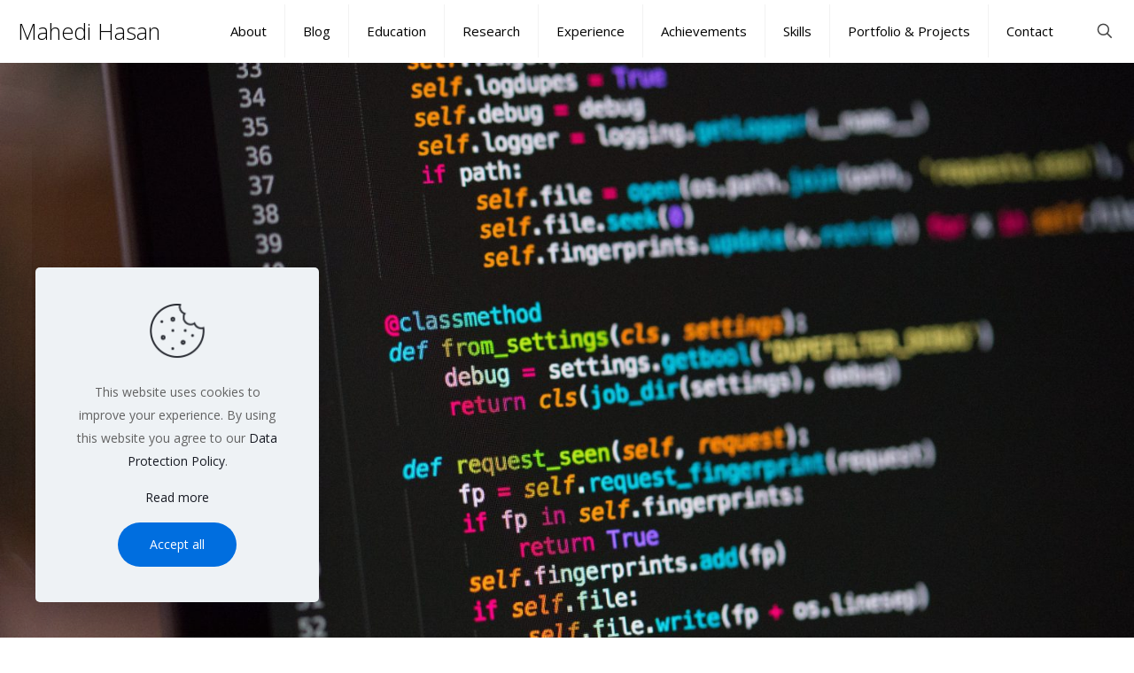

--- FILE ---
content_type: text/html; charset=UTF-8
request_url: https://www.hmahedi.com/?nmywz%2Fd3051772_html
body_size: 44382
content:
<!DOCTYPE html><html lang="en-US" prefix="og: https://ogp.me/ns#" class="no-js " ><head><meta charset="UTF-8" />
 <script type="text/template" id="pvc-stats-view-template"><i class="pvc-stats-icon large" aria-hidden="true"><svg aria-hidden="true" focusable="false" data-prefix="far" data-icon="chart-bar" role="img" xmlns="http://www.w3.org/2000/svg" viewBox="0 0 512 512" class="svg-inline--fa fa-chart-bar fa-w-16 fa-2x"><path fill="currentColor" d="M396.8 352h22.4c6.4 0 12.8-6.4 12.8-12.8V108.8c0-6.4-6.4-12.8-12.8-12.8h-22.4c-6.4 0-12.8 6.4-12.8 12.8v230.4c0 6.4 6.4 12.8 12.8 12.8zm-192 0h22.4c6.4 0 12.8-6.4 12.8-12.8V140.8c0-6.4-6.4-12.8-12.8-12.8h-22.4c-6.4 0-12.8 6.4-12.8 12.8v198.4c0 6.4 6.4 12.8 12.8 12.8zm96 0h22.4c6.4 0 12.8-6.4 12.8-12.8V204.8c0-6.4-6.4-12.8-12.8-12.8h-22.4c-6.4 0-12.8 6.4-12.8 12.8v134.4c0 6.4 6.4 12.8 12.8 12.8zM496 400H48V80c0-8.84-7.16-16-16-16H16C7.16 64 0 71.16 0 80v336c0 17.67 14.33 32 32 32h464c8.84 0 16-7.16 16-16v-16c0-8.84-7.16-16-16-16zm-387.2-48h22.4c6.4 0 12.8-6.4 12.8-12.8v-70.4c0-6.4-6.4-12.8-12.8-12.8h-22.4c-6.4 0-12.8 6.4-12.8 12.8v70.4c0 6.4 6.4 12.8 12.8 12.8z" class=""></path></svg></i>
	 <%= total_view %> views	<% if ( today_view > 0 ) { %>
		<span class="views_today">,  <%= today_view %> views today</span>
	<% } %>
	</span></script> <meta name="keywords" content="Mahedi Hasan, Software Engineer, Tech Enthusiast"/><meta name="description" content="Tech Enthusiast, Problem Solver, Traveller"/><meta property="og:image" content="https://www.hmahedi.com/wp-content/uploads/2025/10/LITest4.png"/><link rel="alternate" hreflang="en-US" href="https://www.hmahedi.com/?nmywz%2Fd3051772_html"/><meta name="format-detection" content="telephone=no"><meta name="viewport" content="width=device-width, initial-scale=1, maximum-scale=1" /><meta name="theme-color" content="#ffffff" media="(prefers-color-scheme: light)"><meta name="theme-color" content="#ffffff" media="(prefers-color-scheme: dark)"><title>Mahedi Hasan | Tech Enthusiast, Problem Solver, Traveller</title><meta name="description" content="Hello there! I am Mahedi Hasan, a tech enthusiast. This is my personal blog (like a diary) where I share my activities, and experiences."/><meta name="robots" content="follow, index, max-snippet:-1, max-video-preview:-1, max-image-preview:large"/><link rel="canonical" href="https://www.hmahedi.com/" /><meta property="og:locale" content="en_US" /><meta property="og:type" content="website" /><meta property="og:title" content="Mahedi Hasan | Tech Enthusiast, Problem Solver, Traveller" /><meta property="og:description" content="Hello there! I am Mahedi Hasan, a tech enthusiast. This is my personal blog (like a diary) where I share my activities, and experiences." /><meta property="og:url" content="https://www.hmahedi.com/" /><meta property="og:site_name" content="Mahedi Hasan" /><meta property="og:updated_time" content="2026-01-21T19:49:13+01:00" /><meta property="fb:admins" content="100002644254003" /><meta property="og:image" content="https://www.hmahedi.com/wp-content/uploads/2025/10/LITest4.png" /><meta property="og:image:secure_url" content="https://www.hmahedi.com/wp-content/uploads/2025/10/LITest4.png" /><meta property="og:image:width" content="440" /><meta property="og:image:height" content="567" /><meta property="og:image:alt" content="Mahedi Hasan, Germany" /><meta property="og:image:type" content="image/png" /><meta property="article:published_time" content="2015-10-29T08:41:59+01:00" /><meta property="article:modified_time" content="2026-01-21T19:49:13+01:00" /><meta name="twitter:card" content="summary_large_image" /><meta name="twitter:title" content="Mahedi Hasan | Tech Enthusiast, Problem Solver, Traveller" /><meta name="twitter:description" content="Hello there! I am Mahedi Hasan, a tech enthusiast. This is my personal blog (like a diary) where I share my activities, and experiences." /><meta name="twitter:site" content="@smahedih" /><meta name="twitter:creator" content="@smahedih" /><meta name="twitter:image" content="https://www.hmahedi.com/wp-content/uploads/2025/10/LITest4.png" /><meta name="twitter:label1" content="Written by" /><meta name="twitter:data1" content="Mahedi Hasan" /><meta name="twitter:label2" content="Time to read" /><meta name="twitter:data2" content="Less than a minute" /> <script type="application/ld+json" class="rank-math-schema">{"@context":"https://schema.org","@graph":[{"@type":["Person","Organization"],"@id":"https://www.hmahedi.com/#person","name":"Mahedi Hasan","sameAs":["https://www.facebook.com/hasanmahediofficial","https://twitter.com/smahedih"],"logo":{"@type":"ImageObject","@id":"https://www.hmahedi.com/#logo","url":"https://www.hmahedi.com/wp-content/uploads/2023/02/Mahedi-Hasan-LI-1.png","contentUrl":"https://www.hmahedi.com/wp-content/uploads/2023/02/Mahedi-Hasan-LI-1.png","caption":"Mahedi Hasan","inLanguage":"en-US"},"image":{"@type":"ImageObject","@id":"https://www.hmahedi.com/#logo","url":"https://www.hmahedi.com/wp-content/uploads/2023/02/Mahedi-Hasan-LI-1.png","contentUrl":"https://www.hmahedi.com/wp-content/uploads/2023/02/Mahedi-Hasan-LI-1.png","caption":"Mahedi Hasan","inLanguage":"en-US"}},{"@type":"WebSite","@id":"https://www.hmahedi.com/#website","url":"https://www.hmahedi.com","name":"Mahedi Hasan","alternateName":"Mahedi Hasan Sajib","publisher":{"@id":"https://www.hmahedi.com/#person"},"inLanguage":"en-US","potentialAction":{"@type":"SearchAction","target":"https://www.hmahedi.com/?s={search_term_string}","query-input":"required name=search_term_string"}},{"@type":"ImageObject","@id":"https://www.hmahedi.com/wp-content/uploads/2025/10/LITest4.png","url":"https://www.hmahedi.com/wp-content/uploads/2025/10/LITest4.png","width":"440","height":"567","caption":"Mahedi Hasan, Germany","inLanguage":"en-US"},{"@type":"WebPage","@id":"https://www.hmahedi.com/#webpage","url":"https://www.hmahedi.com/","name":"Mahedi Hasan | Tech Enthusiast, Problem Solver, Traveller","datePublished":"2015-10-29T08:41:59+01:00","dateModified":"2026-01-21T19:49:13+01:00","about":{"@id":"https://www.hmahedi.com/#person"},"isPartOf":{"@id":"https://www.hmahedi.com/#website"},"primaryImageOfPage":{"@id":"https://www.hmahedi.com/wp-content/uploads/2025/10/LITest4.png"},"inLanguage":"en-US"},{"@type":"Person","@id":"https://www.hmahedi.com/author/mahedihasan/","name":"Mahedi Hasan","url":"https://www.hmahedi.com/author/mahedihasan/","image":{"@type":"ImageObject","@id":"https://www.hmahedi.com/wp-content/litespeed/avatar/f058bb0302d352f907e97ae06751406d.jpg?ver=1768699645","url":"https://www.hmahedi.com/wp-content/litespeed/avatar/f058bb0302d352f907e97ae06751406d.jpg?ver=1768699645","caption":"Mahedi Hasan","inLanguage":"en-US"},"sameAs":["https://www.hmahedi.com","https://www.facebook.com/smahedih","https://twitter.com/smahedih","http://www.linkedin.com/in/smahedih","http://www.pinterest.com/smahedih","http://www.instagram.com/smahedih","https://www.youtube.com/channel/UCBmqkLl2N7Mx9Nt_ICmpVbA"]},{"@type":"Article","headline":"Mahedi Hasan | Tech Enthusiast, Problem Solver, Traveller","keywords":"Mahedi Hasan Tech Enthusiast","datePublished":"2015-10-29T08:41:59+01:00","dateModified":"2026-01-21T19:49:13+01:00","author":{"@id":"https://www.hmahedi.com/author/mahedihasan/","name":"Mahedi Hasan"},"publisher":{"@id":"https://www.hmahedi.com/#person"},"description":"Hello there! I am Mahedi Hasan, a tech enthusiast. This is my personal blog (like a diary) where I share my activities, and experiences.","name":"Mahedi Hasan | Tech Enthusiast, Problem Solver, Traveller","@id":"https://www.hmahedi.com/#richSnippet","isPartOf":{"@id":"https://www.hmahedi.com/#webpage"},"image":{"@id":"https://www.hmahedi.com/wp-content/uploads/2025/10/LITest4.png"},"inLanguage":"en-US","mainEntityOfPage":{"@id":"https://www.hmahedi.com/#webpage"}}]}</script> <meta name="google-site-verification" content="aqfDeRqsqykjSBaXmHZIu2ZSxnf25LJO_NR6dxnNvbE" /><link rel='dns-prefetch' href='//static.addtoany.com' /><link rel='dns-prefetch' href='//www.googletagmanager.com' /><link rel='dns-prefetch' href='//fonts.googleapis.com' /><link rel='dns-prefetch' href='//pagead2.googlesyndication.com' /><link rel="alternate" type="application/rss+xml" title="Mahedi Hasan &raquo; Feed" href="https://www.hmahedi.com/feed/" /><link rel="alternate" type="application/rss+xml" title="Mahedi Hasan &raquo; Comments Feed" href="https://www.hmahedi.com/comments/feed/" /> <script type="text/javascript" id="wpp-js" src="https://www.hmahedi.com/wp-content/plugins/wordpress-popular-posts/assets/js/wpp.min.js?ver=7.3.6" data-sampling="0" data-sampling-rate="100" data-api-url="https://www.hmahedi.com/wp-json/wordpress-popular-posts" data-post-id="0" data-token="8ee3a86dc3" data-lang="0" data-debug="0"></script> <link rel="alternate" type="application/rss+xml" title="Mahedi Hasan &raquo; Home Comments Feed" href="https://www.hmahedi.com/home-4/feed/" /><link rel="alternate" title="oEmbed (JSON)" type="application/json+oembed" href="https://www.hmahedi.com/wp-json/oembed/1.0/embed?url=https%3A%2F%2Fwww.hmahedi.com%2F" /><link rel="alternate" title="oEmbed (XML)" type="text/xml+oembed" href="https://www.hmahedi.com/wp-json/oembed/1.0/embed?url=https%3A%2F%2Fwww.hmahedi.com%2F&#038;format=xml" /><style id='wp-img-auto-sizes-contain-inline-css' type='text/css'>img:is([sizes=auto i],[sizes^="auto," i]){contain-intrinsic-size:3000px 1500px}
/*# sourceURL=wp-img-auto-sizes-contain-inline-css */</style><link data-optimized="1" rel='stylesheet' id='layerslider-css' href='https://www.hmahedi.com/wp-content/litespeed/css/319e857cb82ac25051e7de07866381cf.css?ver=bced8' type='text/css' media='all' /><style id='wp-emoji-styles-inline-css' type='text/css'>img.wp-smiley, img.emoji {
		display: inline !important;
		border: none !important;
		box-shadow: none !important;
		height: 1em !important;
		width: 1em !important;
		margin: 0 0.07em !important;
		vertical-align: -0.1em !important;
		background: none !important;
		padding: 0 !important;
	}
/*# sourceURL=wp-emoji-styles-inline-css */</style><link data-optimized="1" rel='stylesheet' id='wp-block-library-css' href='https://www.hmahedi.com/wp-content/litespeed/css/b1e5adf3b5195f828f29a544975b284d.css?ver=2b5e0' type='text/css' media='all' /><style id='wp-block-heading-inline-css' type='text/css'>h1:where(.wp-block-heading).has-background,h2:where(.wp-block-heading).has-background,h3:where(.wp-block-heading).has-background,h4:where(.wp-block-heading).has-background,h5:where(.wp-block-heading).has-background,h6:where(.wp-block-heading).has-background{padding:1.25em 2.375em}h1.has-text-align-left[style*=writing-mode]:where([style*=vertical-lr]),h1.has-text-align-right[style*=writing-mode]:where([style*=vertical-rl]),h2.has-text-align-left[style*=writing-mode]:where([style*=vertical-lr]),h2.has-text-align-right[style*=writing-mode]:where([style*=vertical-rl]),h3.has-text-align-left[style*=writing-mode]:where([style*=vertical-lr]),h3.has-text-align-right[style*=writing-mode]:where([style*=vertical-rl]),h4.has-text-align-left[style*=writing-mode]:where([style*=vertical-lr]),h4.has-text-align-right[style*=writing-mode]:where([style*=vertical-rl]),h5.has-text-align-left[style*=writing-mode]:where([style*=vertical-lr]),h5.has-text-align-right[style*=writing-mode]:where([style*=vertical-rl]),h6.has-text-align-left[style*=writing-mode]:where([style*=vertical-lr]),h6.has-text-align-right[style*=writing-mode]:where([style*=vertical-rl]){rotate:180deg}
/*# sourceURL=https://www.hmahedi.com/wp-includes/blocks/heading/style.min.css */</style><style id='wp-block-paragraph-inline-css' type='text/css'>.is-small-text{font-size:.875em}.is-regular-text{font-size:1em}.is-large-text{font-size:2.25em}.is-larger-text{font-size:3em}.has-drop-cap:not(:focus):first-letter{float:left;font-size:8.4em;font-style:normal;font-weight:100;line-height:.68;margin:.05em .1em 0 0;text-transform:uppercase}body.rtl .has-drop-cap:not(:focus):first-letter{float:none;margin-left:.1em}p.has-drop-cap.has-background{overflow:hidden}:root :where(p.has-background){padding:1.25em 2.375em}:where(p.has-text-color:not(.has-link-color)) a{color:inherit}p.has-text-align-left[style*="writing-mode:vertical-lr"],p.has-text-align-right[style*="writing-mode:vertical-rl"]{rotate:180deg}
/*# sourceURL=https://www.hmahedi.com/wp-includes/blocks/paragraph/style.min.css */</style><style id='global-styles-inline-css' type='text/css'>:root{--wp--preset--aspect-ratio--square: 1;--wp--preset--aspect-ratio--4-3: 4/3;--wp--preset--aspect-ratio--3-4: 3/4;--wp--preset--aspect-ratio--3-2: 3/2;--wp--preset--aspect-ratio--2-3: 2/3;--wp--preset--aspect-ratio--16-9: 16/9;--wp--preset--aspect-ratio--9-16: 9/16;--wp--preset--color--black: #000000;--wp--preset--color--cyan-bluish-gray: #abb8c3;--wp--preset--color--white: #ffffff;--wp--preset--color--pale-pink: #f78da7;--wp--preset--color--vivid-red: #cf2e2e;--wp--preset--color--luminous-vivid-orange: #ff6900;--wp--preset--color--luminous-vivid-amber: #fcb900;--wp--preset--color--light-green-cyan: #7bdcb5;--wp--preset--color--vivid-green-cyan: #00d084;--wp--preset--color--pale-cyan-blue: #8ed1fc;--wp--preset--color--vivid-cyan-blue: #0693e3;--wp--preset--color--vivid-purple: #9b51e0;--wp--preset--gradient--vivid-cyan-blue-to-vivid-purple: linear-gradient(135deg,rgb(6,147,227) 0%,rgb(155,81,224) 100%);--wp--preset--gradient--light-green-cyan-to-vivid-green-cyan: linear-gradient(135deg,rgb(122,220,180) 0%,rgb(0,208,130) 100%);--wp--preset--gradient--luminous-vivid-amber-to-luminous-vivid-orange: linear-gradient(135deg,rgb(252,185,0) 0%,rgb(255,105,0) 100%);--wp--preset--gradient--luminous-vivid-orange-to-vivid-red: linear-gradient(135deg,rgb(255,105,0) 0%,rgb(207,46,46) 100%);--wp--preset--gradient--very-light-gray-to-cyan-bluish-gray: linear-gradient(135deg,rgb(238,238,238) 0%,rgb(169,184,195) 100%);--wp--preset--gradient--cool-to-warm-spectrum: linear-gradient(135deg,rgb(74,234,220) 0%,rgb(151,120,209) 20%,rgb(207,42,186) 40%,rgb(238,44,130) 60%,rgb(251,105,98) 80%,rgb(254,248,76) 100%);--wp--preset--gradient--blush-light-purple: linear-gradient(135deg,rgb(255,206,236) 0%,rgb(152,150,240) 100%);--wp--preset--gradient--blush-bordeaux: linear-gradient(135deg,rgb(254,205,165) 0%,rgb(254,45,45) 50%,rgb(107,0,62) 100%);--wp--preset--gradient--luminous-dusk: linear-gradient(135deg,rgb(255,203,112) 0%,rgb(199,81,192) 50%,rgb(65,88,208) 100%);--wp--preset--gradient--pale-ocean: linear-gradient(135deg,rgb(255,245,203) 0%,rgb(182,227,212) 50%,rgb(51,167,181) 100%);--wp--preset--gradient--electric-grass: linear-gradient(135deg,rgb(202,248,128) 0%,rgb(113,206,126) 100%);--wp--preset--gradient--midnight: linear-gradient(135deg,rgb(2,3,129) 0%,rgb(40,116,252) 100%);--wp--preset--font-size--small: 13px;--wp--preset--font-size--medium: 20px;--wp--preset--font-size--large: 36px;--wp--preset--font-size--x-large: 42px;--wp--preset--spacing--20: 0.44rem;--wp--preset--spacing--30: 0.67rem;--wp--preset--spacing--40: 1rem;--wp--preset--spacing--50: 1.5rem;--wp--preset--spacing--60: 2.25rem;--wp--preset--spacing--70: 3.38rem;--wp--preset--spacing--80: 5.06rem;--wp--preset--shadow--natural: 6px 6px 9px rgba(0, 0, 0, 0.2);--wp--preset--shadow--deep: 12px 12px 50px rgba(0, 0, 0, 0.4);--wp--preset--shadow--sharp: 6px 6px 0px rgba(0, 0, 0, 0.2);--wp--preset--shadow--outlined: 6px 6px 0px -3px rgb(255, 255, 255), 6px 6px rgb(0, 0, 0);--wp--preset--shadow--crisp: 6px 6px 0px rgb(0, 0, 0);}:where(.is-layout-flex){gap: 0.5em;}:where(.is-layout-grid){gap: 0.5em;}body .is-layout-flex{display: flex;}.is-layout-flex{flex-wrap: wrap;align-items: center;}.is-layout-flex > :is(*, div){margin: 0;}body .is-layout-grid{display: grid;}.is-layout-grid > :is(*, div){margin: 0;}:where(.wp-block-columns.is-layout-flex){gap: 2em;}:where(.wp-block-columns.is-layout-grid){gap: 2em;}:where(.wp-block-post-template.is-layout-flex){gap: 1.25em;}:where(.wp-block-post-template.is-layout-grid){gap: 1.25em;}.has-black-color{color: var(--wp--preset--color--black) !important;}.has-cyan-bluish-gray-color{color: var(--wp--preset--color--cyan-bluish-gray) !important;}.has-white-color{color: var(--wp--preset--color--white) !important;}.has-pale-pink-color{color: var(--wp--preset--color--pale-pink) !important;}.has-vivid-red-color{color: var(--wp--preset--color--vivid-red) !important;}.has-luminous-vivid-orange-color{color: var(--wp--preset--color--luminous-vivid-orange) !important;}.has-luminous-vivid-amber-color{color: var(--wp--preset--color--luminous-vivid-amber) !important;}.has-light-green-cyan-color{color: var(--wp--preset--color--light-green-cyan) !important;}.has-vivid-green-cyan-color{color: var(--wp--preset--color--vivid-green-cyan) !important;}.has-pale-cyan-blue-color{color: var(--wp--preset--color--pale-cyan-blue) !important;}.has-vivid-cyan-blue-color{color: var(--wp--preset--color--vivid-cyan-blue) !important;}.has-vivid-purple-color{color: var(--wp--preset--color--vivid-purple) !important;}.has-black-background-color{background-color: var(--wp--preset--color--black) !important;}.has-cyan-bluish-gray-background-color{background-color: var(--wp--preset--color--cyan-bluish-gray) !important;}.has-white-background-color{background-color: var(--wp--preset--color--white) !important;}.has-pale-pink-background-color{background-color: var(--wp--preset--color--pale-pink) !important;}.has-vivid-red-background-color{background-color: var(--wp--preset--color--vivid-red) !important;}.has-luminous-vivid-orange-background-color{background-color: var(--wp--preset--color--luminous-vivid-orange) !important;}.has-luminous-vivid-amber-background-color{background-color: var(--wp--preset--color--luminous-vivid-amber) !important;}.has-light-green-cyan-background-color{background-color: var(--wp--preset--color--light-green-cyan) !important;}.has-vivid-green-cyan-background-color{background-color: var(--wp--preset--color--vivid-green-cyan) !important;}.has-pale-cyan-blue-background-color{background-color: var(--wp--preset--color--pale-cyan-blue) !important;}.has-vivid-cyan-blue-background-color{background-color: var(--wp--preset--color--vivid-cyan-blue) !important;}.has-vivid-purple-background-color{background-color: var(--wp--preset--color--vivid-purple) !important;}.has-black-border-color{border-color: var(--wp--preset--color--black) !important;}.has-cyan-bluish-gray-border-color{border-color: var(--wp--preset--color--cyan-bluish-gray) !important;}.has-white-border-color{border-color: var(--wp--preset--color--white) !important;}.has-pale-pink-border-color{border-color: var(--wp--preset--color--pale-pink) !important;}.has-vivid-red-border-color{border-color: var(--wp--preset--color--vivid-red) !important;}.has-luminous-vivid-orange-border-color{border-color: var(--wp--preset--color--luminous-vivid-orange) !important;}.has-luminous-vivid-amber-border-color{border-color: var(--wp--preset--color--luminous-vivid-amber) !important;}.has-light-green-cyan-border-color{border-color: var(--wp--preset--color--light-green-cyan) !important;}.has-vivid-green-cyan-border-color{border-color: var(--wp--preset--color--vivid-green-cyan) !important;}.has-pale-cyan-blue-border-color{border-color: var(--wp--preset--color--pale-cyan-blue) !important;}.has-vivid-cyan-blue-border-color{border-color: var(--wp--preset--color--vivid-cyan-blue) !important;}.has-vivid-purple-border-color{border-color: var(--wp--preset--color--vivid-purple) !important;}.has-vivid-cyan-blue-to-vivid-purple-gradient-background{background: var(--wp--preset--gradient--vivid-cyan-blue-to-vivid-purple) !important;}.has-light-green-cyan-to-vivid-green-cyan-gradient-background{background: var(--wp--preset--gradient--light-green-cyan-to-vivid-green-cyan) !important;}.has-luminous-vivid-amber-to-luminous-vivid-orange-gradient-background{background: var(--wp--preset--gradient--luminous-vivid-amber-to-luminous-vivid-orange) !important;}.has-luminous-vivid-orange-to-vivid-red-gradient-background{background: var(--wp--preset--gradient--luminous-vivid-orange-to-vivid-red) !important;}.has-very-light-gray-to-cyan-bluish-gray-gradient-background{background: var(--wp--preset--gradient--very-light-gray-to-cyan-bluish-gray) !important;}.has-cool-to-warm-spectrum-gradient-background{background: var(--wp--preset--gradient--cool-to-warm-spectrum) !important;}.has-blush-light-purple-gradient-background{background: var(--wp--preset--gradient--blush-light-purple) !important;}.has-blush-bordeaux-gradient-background{background: var(--wp--preset--gradient--blush-bordeaux) !important;}.has-luminous-dusk-gradient-background{background: var(--wp--preset--gradient--luminous-dusk) !important;}.has-pale-ocean-gradient-background{background: var(--wp--preset--gradient--pale-ocean) !important;}.has-electric-grass-gradient-background{background: var(--wp--preset--gradient--electric-grass) !important;}.has-midnight-gradient-background{background: var(--wp--preset--gradient--midnight) !important;}.has-small-font-size{font-size: var(--wp--preset--font-size--small) !important;}.has-medium-font-size{font-size: var(--wp--preset--font-size--medium) !important;}.has-large-font-size{font-size: var(--wp--preset--font-size--large) !important;}.has-x-large-font-size{font-size: var(--wp--preset--font-size--x-large) !important;}
/*# sourceURL=global-styles-inline-css */</style><style id='classic-theme-styles-inline-css' type='text/css'>/*! This file is auto-generated */
.wp-block-button__link{color:#fff;background-color:#32373c;border-radius:9999px;box-shadow:none;text-decoration:none;padding:calc(.667em + 2px) calc(1.333em + 2px);font-size:1.125em}.wp-block-file__button{background:#32373c;color:#fff;text-decoration:none}
/*# sourceURL=/wp-includes/css/classic-themes.min.css */</style><link data-optimized="1" rel='stylesheet' id='contact-form-7-css' href='https://www.hmahedi.com/wp-content/litespeed/css/907e2dc6f3780d875d1e989e298ef033.css?ver=dd887' type='text/css' media='all' /><link data-optimized="1" rel='stylesheet' id='a3-pvc-style-css' href='https://www.hmahedi.com/wp-content/litespeed/css/6aa2b891471a85ba95301194663a9ac9.css?ver=f9290' type='text/css' media='all' /><link data-optimized="1" rel='stylesheet' id='tp-piebuilder-style-css' href='https://www.hmahedi.com/wp-content/litespeed/css/5ec0776ca3a13ff00abf94e8a2eb4e35.css?ver=2ebb8' type='text/css' media='all' /><link data-optimized="1" rel='stylesheet' id='wordpress-popular-posts-css-css' href='https://www.hmahedi.com/wp-content/litespeed/css/a273cd96afe51964adddabf2c2d44661.css?ver=6e78c' type='text/css' media='all' /><link data-optimized="1" rel='stylesheet' id='mfn-be-css' href='https://www.hmahedi.com/wp-content/litespeed/css/2a0b7087974cfa24ce8d9edd7cf4c10e.css?ver=9973b' type='text/css' media='all' /><link data-optimized="1" rel='stylesheet' id='mfn-animations-css' href='https://www.hmahedi.com/wp-content/litespeed/css/464b4749dbf1599fda0cfb63678f2b50.css?ver=7b51b' type='text/css' media='all' /><link data-optimized="1" rel='stylesheet' id='mfn-font-awesome-css' href='https://www.hmahedi.com/wp-content/litespeed/css/73f32f37ca17922b9bbfaa1c8b23fcf4.css?ver=6868d' type='text/css' media='all' /><link data-optimized="1" rel='stylesheet' id='mfn-responsive-css' href='https://www.hmahedi.com/wp-content/litespeed/css/eb526b40a911e156dfafa36bdbfa3133.css?ver=7ef56' type='text/css' media='all' /><link rel='stylesheet' id='mfn-fonts-css' href='https://fonts.googleapis.com/css?family=Open+Sans%3A1%2C100%2C300%2C400%2C400italic%2C700%2C700italic%7CPoppins%3A1%2C100%2C300%2C400%2C400italic%2C700%2C700italic&#038;display=swap&#038;ver=6.9' type='text/css' media='all' /><link data-optimized="1" rel='stylesheet' id='a3pvc-css' href='https://www.hmahedi.com/wp-content/litespeed/css/a295a84b85465ae8b291e061d272cfb5.css?ver=5fb2c' type='text/css' media='all' /><link data-optimized="1" rel='stylesheet' id='addtoany-css' href='https://www.hmahedi.com/wp-content/litespeed/css/141b1efb0ab7a4c981dda202974ac042.css?ver=719b5' type='text/css' media='all' /><style id='mfn-dynamic-inline-css' type='text/css'>body:not(.template-slider) #Header_wrapper{background-image:url(https://www.hmahedi.com/wp-content/uploads/2025/10/LITest4.png);background-repeat:no-repeat;background-position:center top}
html{background-color:#ffffff}#Wrapper,#Content,.mfn-popup .mfn-popup-content,.mfn-off-canvas-sidebar .mfn-off-canvas-content-wrapper,.mfn-cart-holder,.mfn-header-login,#Top_bar .search_wrapper,#Top_bar .top_bar_right .mfn-live-search-box,.column_livesearch .mfn-live-search-wrapper,.column_livesearch .mfn-live-search-box{background-color:#ffffff}.layout-boxed.mfn-bebuilder-header.mfn-ui #Wrapper .mfn-only-sample-content{background-color:#ffffff}body:not(.template-slider) #Header{min-height:60px}body.header-below:not(.template-slider) #Header{padding-top:60px}.has-search-overlay.search-overlay-opened #search-overlay{background-color:rgba(0,0,0,0.6)}.elementor-page.elementor-default #Content .the_content .section_wrapper{max-width:100%}.elementor-page.elementor-default #Content .section.the_content{width:100%}.elementor-page.elementor-default #Content .section_wrapper .the_content_wrapper{margin-left:0;margin-right:0;width:100%}body,span.date_label,.timeline_items li h3 span,input[type="date"],input[type="text"],input[type="password"],input[type="tel"],input[type="email"],input[type="url"],textarea,select,.offer_li .title h3,.mfn-menu-item-megamenu{font-family:"Open Sans",-apple-system,BlinkMacSystemFont,"Segoe UI",Roboto,Oxygen-Sans,Ubuntu,Cantarell,"Helvetica Neue",sans-serif}.lead,.big{font-family:"Poppins",-apple-system,BlinkMacSystemFont,"Segoe UI",Roboto,Oxygen-Sans,Ubuntu,Cantarell,"Helvetica Neue",sans-serif}#menu > ul > li > a,#overlay-menu ul li a{font-family:"Open Sans",-apple-system,BlinkMacSystemFont,"Segoe UI",Roboto,Oxygen-Sans,Ubuntu,Cantarell,"Helvetica Neue",sans-serif}#Subheader .title{font-family:"Open Sans",-apple-system,BlinkMacSystemFont,"Segoe UI",Roboto,Oxygen-Sans,Ubuntu,Cantarell,"Helvetica Neue",sans-serif}h1,h2,h3,h4,.text-logo #logo{font-family:"Open Sans",-apple-system,BlinkMacSystemFont,"Segoe UI",Roboto,Oxygen-Sans,Ubuntu,Cantarell,"Helvetica Neue",sans-serif}h5,h6{font-family:"Open Sans",-apple-system,BlinkMacSystemFont,"Segoe UI",Roboto,Oxygen-Sans,Ubuntu,Cantarell,"Helvetica Neue",sans-serif}blockquote{font-family:"Open Sans",-apple-system,BlinkMacSystemFont,"Segoe UI",Roboto,Oxygen-Sans,Ubuntu,Cantarell,"Helvetica Neue",sans-serif}.chart_box .chart .num,.counter .desc_wrapper .number-wrapper,.how_it_works .image .number,.pricing-box .plan-header .price,.quick_fact .number-wrapper,.woocommerce .product div.entry-summary .price{font-family:"Open Sans",-apple-system,BlinkMacSystemFont,"Segoe UI",Roboto,Oxygen-Sans,Ubuntu,Cantarell,"Helvetica Neue",sans-serif}body,.mfn-menu-item-megamenu{font-size:14px;line-height:26px;font-weight:400;letter-spacing:0px}.lead,.big{font-size:17px;line-height:30px;font-weight:400;letter-spacing:0px}#menu > ul > li > a,#overlay-menu ul li a{font-size:15px;font-weight:500;letter-spacing:0px}#overlay-menu ul li a{line-height:22.5px}#Subheader .title{font-size:25px;line-height:25px;font-weight:400;letter-spacing:0px}h1,.text-logo #logo{font-size:25px;line-height:25px;font-weight:300;letter-spacing:0px}h2{font-size:30px;line-height:30px;font-weight:700;letter-spacing:0px}h3,.woocommerce ul.products li.product h3,.woocommerce #customer_login h2{font-size:25px;line-height:27px;font-weight:700;letter-spacing:0px}h4,.woocommerce .woocommerce-order-details__title,.woocommerce .wc-bacs-bank-details-heading,.woocommerce .woocommerce-customer-details h2{font-size:24px;line-height:28px;font-weight:700;letter-spacing:0px}h5{font-size:16px;line-height:20px;font-weight:700;letter-spacing:0px}h6{font-size:14px;line-height:19px;font-weight:400;letter-spacing:0px}#Intro .intro-title{font-size:70px;line-height:70px;font-weight:400;letter-spacing:0px}@media only screen and (min-width:768px) and (max-width:959px){body,.mfn-menu-item-megamenu{font-size:13px;line-height:22px;font-weight:400;letter-spacing:0px}.lead,.big{font-size:14px;line-height:26px;font-weight:400;letter-spacing:0px}#menu > ul > li > a,#overlay-menu ul li a{font-size:13px;font-weight:500;letter-spacing:0px}#overlay-menu ul li a{line-height:19.5px}#Subheader .title{font-size:21px;line-height:21px;font-weight:400;letter-spacing:0px}h1,.text-logo #logo{font-size:21px;line-height:21px;font-weight:300;letter-spacing:0px}h2{font-size:26px;line-height:26px;font-weight:700;letter-spacing:0px}h3,.woocommerce ul.products li.product h3,.woocommerce #customer_login h2{font-size:21px;line-height:23px;font-weight:700;letter-spacing:0px}h4,.woocommerce .woocommerce-order-details__title,.woocommerce .wc-bacs-bank-details-heading,.woocommerce .woocommerce-customer-details h2{font-size:20px;line-height:24px;font-weight:700;letter-spacing:0px}h5{font-size:14px;line-height:19px;font-weight:700;letter-spacing:0px}h6{font-size:13px;line-height:19px;font-weight:400;letter-spacing:0px}#Intro .intro-title{font-size:60px;line-height:60px;font-weight:400;letter-spacing:0px}blockquote{font-size:15px}.chart_box .chart .num{font-size:45px;line-height:45px}.counter .desc_wrapper .number-wrapper{font-size:45px;line-height:45px}.counter .desc_wrapper .title{font-size:14px;line-height:18px}.faq .question .title{font-size:14px}.fancy_heading .title{font-size:38px;line-height:38px}.offer .offer_li .desc_wrapper .title h3{font-size:32px;line-height:32px}.offer_thumb_ul li.offer_thumb_li .desc_wrapper .title h3{font-size:32px;line-height:32px}.pricing-box .plan-header h2{font-size:27px;line-height:27px}.pricing-box .plan-header .price > span{font-size:40px;line-height:40px}.pricing-box .plan-header .price sup.currency{font-size:18px;line-height:18px}.pricing-box .plan-header .price sup.period{font-size:14px;line-height:14px}.quick_fact .number-wrapper{font-size:80px;line-height:80px}.trailer_box .desc h2{font-size:27px;line-height:27px}.widget > h3{font-size:17px;line-height:20px}}@media only screen and (min-width:480px) and (max-width:767px){body,.mfn-menu-item-megamenu{font-size:13px;line-height:20px;font-weight:400;letter-spacing:0px}.lead,.big{font-size:13px;line-height:23px;font-weight:400;letter-spacing:0px}#menu > ul > li > a,#overlay-menu ul li a{font-size:13px;font-weight:500;letter-spacing:0px}#overlay-menu ul li a{line-height:19.5px}#Subheader .title{font-size:19px;line-height:19px;font-weight:400;letter-spacing:0px}h1,.text-logo #logo{font-size:19px;line-height:19px;font-weight:300;letter-spacing:0px}h2{font-size:23px;line-height:23px;font-weight:700;letter-spacing:0px}h3,.woocommerce ul.products li.product h3,.woocommerce #customer_login h2{font-size:19px;line-height:20px;font-weight:700;letter-spacing:0px}h4,.woocommerce .woocommerce-order-details__title,.woocommerce .wc-bacs-bank-details-heading,.woocommerce .woocommerce-customer-details h2{font-size:18px;line-height:21px;font-weight:700;letter-spacing:0px}h5{font-size:13px;line-height:19px;font-weight:700;letter-spacing:0px}h6{font-size:13px;line-height:19px;font-weight:400;letter-spacing:0px}#Intro .intro-title{font-size:53px;line-height:53px;font-weight:400;letter-spacing:0px}blockquote{font-size:14px}.chart_box .chart .num{font-size:40px;line-height:40px}.counter .desc_wrapper .number-wrapper{font-size:40px;line-height:40px}.counter .desc_wrapper .title{font-size:13px;line-height:16px}.faq .question .title{font-size:13px}.fancy_heading .title{font-size:34px;line-height:34px}.offer .offer_li .desc_wrapper .title h3{font-size:28px;line-height:28px}.offer_thumb_ul li.offer_thumb_li .desc_wrapper .title h3{font-size:28px;line-height:28px}.pricing-box .plan-header h2{font-size:24px;line-height:24px}.pricing-box .plan-header .price > span{font-size:34px;line-height:34px}.pricing-box .plan-header .price sup.currency{font-size:16px;line-height:16px}.pricing-box .plan-header .price sup.period{font-size:13px;line-height:13px}.quick_fact .number-wrapper{font-size:70px;line-height:70px}.trailer_box .desc h2{font-size:24px;line-height:24px}.widget > h3{font-size:16px;line-height:19px}}@media only screen and (max-width:479px){body,.mfn-menu-item-megamenu{font-size:13px;line-height:19px;font-weight:400;letter-spacing:0px}.lead,.big{font-size:13px;line-height:19px;font-weight:400;letter-spacing:0px}#menu > ul > li > a,#overlay-menu ul li a{font-size:13px;font-weight:500;letter-spacing:0px}#overlay-menu ul li a{line-height:19.5px}#Subheader .title{font-size:15px;line-height:19px;font-weight:400;letter-spacing:0px}h1,.text-logo #logo{font-size:15px;line-height:19px;font-weight:300;letter-spacing:0px}h2{font-size:18px;line-height:19px;font-weight:700;letter-spacing:0px}h3,.woocommerce ul.products li.product h3,.woocommerce #customer_login h2{font-size:15px;line-height:19px;font-weight:700;letter-spacing:0px}h4,.woocommerce .woocommerce-order-details__title,.woocommerce .wc-bacs-bank-details-heading,.woocommerce .woocommerce-customer-details h2{font-size:14px;line-height:19px;font-weight:700;letter-spacing:0px}h5{font-size:13px;line-height:19px;font-weight:700;letter-spacing:0px}h6{font-size:13px;line-height:19px;font-weight:400;letter-spacing:0px}#Intro .intro-title{font-size:42px;line-height:42px;font-weight:400;letter-spacing:0px}blockquote{font-size:13px}.chart_box .chart .num{font-size:35px;line-height:35px}.counter .desc_wrapper .number-wrapper{font-size:35px;line-height:35px}.counter .desc_wrapper .title{font-size:13px;line-height:26px}.faq .question .title{font-size:13px}.fancy_heading .title{font-size:30px;line-height:30px}.offer .offer_li .desc_wrapper .title h3{font-size:26px;line-height:26px}.offer_thumb_ul li.offer_thumb_li .desc_wrapper .title h3{font-size:26px;line-height:26px}.pricing-box .plan-header h2{font-size:21px;line-height:21px}.pricing-box .plan-header .price > span{font-size:32px;line-height:32px}.pricing-box .plan-header .price sup.currency{font-size:14px;line-height:14px}.pricing-box .plan-header .price sup.period{font-size:13px;line-height:13px}.quick_fact .number-wrapper{font-size:60px;line-height:60px}.trailer_box .desc h2{font-size:21px;line-height:21px}.widget > h3{font-size:15px;line-height:18px}}.with_aside .sidebar.columns{width:23%}.with_aside .sections_group{width:77%}.aside_both .sidebar.columns{width:18%}.aside_both .sidebar.sidebar-1{margin-left:-82%}.aside_both .sections_group{width:64%;margin-left:18%}@media only screen and (min-width:1240px){#Wrapper,.with_aside .content_wrapper{max-width:1240px}body.layout-boxed.mfn-header-scrolled .mfn-header-tmpl.mfn-sticky-layout-width{max-width:1240px;left:0;right:0;margin-left:auto;margin-right:auto}body.layout-boxed:not(.mfn-header-scrolled) .mfn-header-tmpl.mfn-header-layout-width,body.layout-boxed .mfn-header-tmpl.mfn-header-layout-width:not(.mfn-hasSticky){max-width:1240px;left:0;right:0;margin-left:auto;margin-right:auto}body.layout-boxed.mfn-bebuilder-header.mfn-ui .mfn-only-sample-content{max-width:1240px;margin-left:auto;margin-right:auto}.section_wrapper,.container{max-width:1220px}.layout-boxed.header-boxed #Top_bar.is-sticky{max-width:1240px}}@media only screen and (max-width:767px){#Wrapper{max-width:calc(100% - 67px)}.content_wrapper .section_wrapper,.container,.four.columns .widget-area{max-width:550px !important;padding-left:33px;padding-right:33px}}body{--mfn-button-font-family:inherit;--mfn-button-font-size:14px;--mfn-button-font-weight:400;--mfn-button-font-style:inherit;--mfn-button-letter-spacing:0px;--mfn-button-padding:16px 35px 16px 35px;--mfn-button-border-width:0;--mfn-button-border-radius:50px 50px 50px 50px;--mfn-button-gap:10px;--mfn-button-transition:0.2s;--mfn-button-color:#ffffff;--mfn-button-color-hover:#ffffff;--mfn-button-bg:#202020;--mfn-button-bg-hover:#131313;--mfn-button-border-color:transparent;--mfn-button-border-color-hover:transparent;--mfn-button-icon-color:#ffffff;--mfn-button-icon-color-hover:#ffffff;--mfn-button-box-shadow:unset;--mfn-button-theme-color:#ffffff;--mfn-button-theme-color-hover:#ffffff;--mfn-button-theme-bg:#82552b;--mfn-button-theme-bg-hover:#75481e;--mfn-button-theme-border-color:transparent;--mfn-button-theme-border-color-hover:transparent;--mfn-button-theme-icon-color:#ffffff;--mfn-button-theme-icon-color-hover:#ffffff;--mfn-button-theme-box-shadow:unset;--mfn-button-shop-color:#ffffff;--mfn-button-shop-color-hover:#ffffff;--mfn-button-shop-bg:#82552b;--mfn-button-shop-bg-hover:#75481e;--mfn-button-shop-border-color:transparent;--mfn-button-shop-border-color-hover:transparent;--mfn-button-shop-icon-color:#626262;--mfn-button-shop-icon-color-hover:#626262;--mfn-button-shop-box-shadow:unset;--mfn-button-action-color:#ffffff;--mfn-button-action-color-hover:#ffffff;--mfn-button-action-bg:#f42800;--mfn-button-action-bg-hover:#e71b00;--mfn-button-action-border-color:transparent;--mfn-button-action-border-color-hover:transparent;--mfn-button-action-icon-color:#626262;--mfn-button-action-icon-color-hover:#626262;--mfn-button-action-box-shadow:unset;--mfn-product-list-gallery-slider-arrow-bg:#ffffff;--mfn-product-list-gallery-slider-arrow-bg-hover:#ffffff;--mfn-product-list-gallery-slider-arrow-color:#000000;--mfn-product-list-gallery-slider-arrow-color-hover:#000000;--mfn-product-list-gallery-slider-dots-bg:rgba(0,0,0,0.3);--mfn-product-list-gallery-slider-dots-bg-active:#000000;--mfn-product-list-gallery-slider-padination-bg:transparent;--mfn-product-list-gallery-slider-dots-size:8px;--mfn-product-list-gallery-slider-nav-border-radius:0px;--mfn-product-list-gallery-slider-nav-offset:0px;--mfn-product-list-gallery-slider-dots-gap:5px}@media only screen and (max-width:959px){body{}}@media only screen and (max-width:768px){body{}}.mfn-cookies,.mfn-cookies-reopen{--mfn-gdpr2-container-text-color:#626262;--mfn-gdpr2-container-strong-color:#07070a;--mfn-gdpr2-container-bg:#ffffff;--mfn-gdpr2-container-overlay:rgba(25,37,48,0.6);--mfn-gdpr2-details-box-bg:#fbfbfb;--mfn-gdpr2-details-switch-bg:#00032a;--mfn-gdpr2-details-switch-bg-active:#5acb65;--mfn-gdpr2-tabs-text-color:#07070a;--mfn-gdpr2-tabs-text-color-active:#0089f7;--mfn-gdpr2-tabs-border:rgba(8,8,14,0.1);--mfn-gdpr2-buttons-box-bg:#fbfbfb;--mfn-gdpr2-reopen-background:#ffffff;--mfn-gdpr2-reopen-color:#222222;--mfn-gdpr2-reopen-box-shadow:0 15px 30px 0 rgba(1,7,39,.13)}#Top_bar #logo,.header-fixed #Top_bar #logo,.header-plain #Top_bar #logo,.header-transparent #Top_bar #logo{height:60px;line-height:60px;padding:5px 0}.logo-overflow #Top_bar:not(.is-sticky) .logo{height:70px}#Top_bar .menu > li > a{padding:5px 0}.menu-highlight:not(.header-creative) #Top_bar .menu > li > a{margin:10px 0}.header-plain:not(.menu-highlight) #Top_bar .menu > li > a span:not(.description){line-height:70px}.header-fixed #Top_bar .menu > li > a{padding:20px 0}@media only screen and (max-width:767px){.mobile-header-mini #Top_bar #logo{height:50px!important;line-height:50px!important;margin:5px 0}}#Top_bar #logo img.svg{width:100px}.image_frame,.wp-caption{border-width:0px}.alert{border-radius:0px}#Top_bar .top_bar_right .top-bar-right-input input{width:200px}.mfn-live-search-box .mfn-live-search-list{max-height:300px}#Side_slide{right:-250px;width:250px}#Side_slide.left{left:-250px}.blog-teaser li .desc-wrapper .desc{background-position-y:-1px}.mfn-free-delivery-info{--mfn-free-delivery-bar:#82552b;--mfn-free-delivery-bg:rgba(0,0,0,0.1);--mfn-free-delivery-achieved:#82552b}#back_to_top i{color:#a8a8a8}.mfn-product-list-gallery-slider .mfn-product-list-gallery-slider-arrow{display:flex}@media only screen and ( max-width:767px ){}@media only screen and (min-width:1240px){body:not(.header-simple) #Top_bar #menu{display:block!important}.tr-menu #Top_bar #menu{background:none!important}#Top_bar .menu > li > ul.mfn-megamenu > li{float:left}#Top_bar .menu > li > ul.mfn-megamenu > li.mfn-megamenu-cols-1{width:100%}#Top_bar .menu > li > ul.mfn-megamenu > li.mfn-megamenu-cols-2{width:50%}#Top_bar .menu > li > ul.mfn-megamenu > li.mfn-megamenu-cols-3{width:33.33%}#Top_bar .menu > li > ul.mfn-megamenu > li.mfn-megamenu-cols-4{width:25%}#Top_bar .menu > li > ul.mfn-megamenu > li.mfn-megamenu-cols-5{width:20%}#Top_bar .menu > li > ul.mfn-megamenu > li.mfn-megamenu-cols-6{width:16.66%}#Top_bar .menu > li > ul.mfn-megamenu > li > ul{display:block!important;position:inherit;left:auto;top:auto;border-width:0 1px 0 0}#Top_bar .menu > li > ul.mfn-megamenu > li:last-child > ul{border:0}#Top_bar .menu > li > ul.mfn-megamenu > li > ul li{width:auto}#Top_bar .menu > li > ul.mfn-megamenu a.mfn-megamenu-title{text-transform:uppercase;font-weight:400;background:none}#Top_bar .menu > li > ul.mfn-megamenu a .menu-arrow{display:none}.menuo-right #Top_bar .menu > li > ul.mfn-megamenu{left:0;width:98%!important;margin:0 1%;padding:20px 0}.menuo-right #Top_bar .menu > li > ul.mfn-megamenu-bg{box-sizing:border-box}#Top_bar .menu > li > ul.mfn-megamenu-bg{padding:20px 166px 20px 20px;background-repeat:no-repeat;background-position:right bottom}.rtl #Top_bar .menu > li > ul.mfn-megamenu-bg{padding-left:166px;padding-right:20px;background-position:left bottom}#Top_bar .menu > li > ul.mfn-megamenu-bg > li{background:none}#Top_bar .menu > li > ul.mfn-megamenu-bg > li a{border:none}#Top_bar .menu > li > ul.mfn-megamenu-bg > li > ul{background:none!important;-webkit-box-shadow:0 0 0 0;-moz-box-shadow:0 0 0 0;box-shadow:0 0 0 0}.mm-vertical #Top_bar .container{position:relative}.mm-vertical #Top_bar .top_bar_left{position:static}.mm-vertical #Top_bar .menu > li ul{box-shadow:0 0 0 0 transparent!important;background-image:none}.mm-vertical #Top_bar .menu > li > ul.mfn-megamenu{padding:20px 0}.mm-vertical.header-plain #Top_bar .menu > li > ul.mfn-megamenu{width:100%!important;margin:0}.mm-vertical #Top_bar .menu > li > ul.mfn-megamenu > li{display:table-cell;float:none!important;width:10%;padding:0 15px;border-right:1px solid rgba(0,0,0,0.05)}.mm-vertical #Top_bar .menu > li > ul.mfn-megamenu > li:last-child{border-right-width:0}.mm-vertical #Top_bar .menu > li > ul.mfn-megamenu > li.hide-border{border-right-width:0}.mm-vertical #Top_bar .menu > li > ul.mfn-megamenu > li a{border-bottom-width:0;padding:9px 15px;line-height:120%}.mm-vertical #Top_bar .menu > li > ul.mfn-megamenu a.mfn-megamenu-title{font-weight:700}.rtl .mm-vertical #Top_bar .menu > li > ul.mfn-megamenu > li:first-child{border-right-width:0}.rtl .mm-vertical #Top_bar .menu > li > ul.mfn-megamenu > li:last-child{border-right-width:1px}body.header-shop #Top_bar #menu{display:flex!important;background-color:transparent}.header-shop #Top_bar.is-sticky .top_bar_row_second{display:none}.header-plain:not(.menuo-right) #Header .top_bar_left{width:auto!important}.header-stack.header-center #Top_bar #menu{display:inline-block!important}.header-simple #Top_bar #menu{display:none;height:auto;width:300px;bottom:auto;top:100%;right:1px;position:absolute;margin:0}.header-simple #Header a.responsive-menu-toggle{display:block;right:10px}.header-simple #Top_bar #menu > ul{width:100%;float:left}.header-simple #Top_bar #menu ul li{width:100%;padding-bottom:0;border-right:0;position:relative}.header-simple #Top_bar #menu ul li a{padding:0 20px;margin:0;display:block;height:auto;line-height:normal;border:none}.header-simple #Top_bar #menu ul li a:not(.menu-toggle):after{display:none}.header-simple #Top_bar #menu ul li a span{border:none;line-height:44px;display:inline;padding:0}.header-simple #Top_bar #menu ul li.submenu .menu-toggle{display:block;position:absolute;right:0;top:0;width:44px;height:44px;line-height:44px;font-size:30px;font-weight:300;text-align:center;cursor:pointer;color:#444;opacity:0.33;transform:unset}.header-simple #Top_bar #menu ul li.submenu .menu-toggle:after{content:"+";position:static}.header-simple #Top_bar #menu ul li.hover > .menu-toggle:after{content:"-"}.header-simple #Top_bar #menu ul li.hover a{border-bottom:0}.header-simple #Top_bar #menu ul.mfn-megamenu li .menu-toggle{display:none}.header-simple #Top_bar #menu ul li ul{position:relative!important;left:0!important;top:0;padding:0;margin:0!important;width:auto!important;background-image:none}.header-simple #Top_bar #menu ul li ul li{width:100%!important;display:block;padding:0}.header-simple #Top_bar #menu ul li ul li a{padding:0 20px 0 30px}.header-simple #Top_bar #menu ul li ul li a .menu-arrow{display:none}.header-simple #Top_bar #menu ul li ul li a span{padding:0}.header-simple #Top_bar #menu ul li ul li a span:after{display:none!important}.header-simple #Top_bar .menu > li > ul.mfn-megamenu a.mfn-megamenu-title{text-transform:uppercase;font-weight:400}.header-simple #Top_bar .menu > li > ul.mfn-megamenu > li > ul{display:block!important;position:inherit;left:auto;top:auto}.header-simple #Top_bar #menu ul li ul li ul{border-left:0!important;padding:0;top:0}.header-simple #Top_bar #menu ul li ul li ul li a{padding:0 20px 0 40px}.rtl.header-simple #Top_bar #menu{left:1px;right:auto}.rtl.header-simple #Top_bar a.responsive-menu-toggle{left:10px;right:auto}.rtl.header-simple #Top_bar #menu ul li.submenu .menu-toggle{left:0;right:auto}.rtl.header-simple #Top_bar #menu ul li ul{left:auto!important;right:0!important}.rtl.header-simple #Top_bar #menu ul li ul li a{padding:0 30px 0 20px}.rtl.header-simple #Top_bar #menu ul li ul li ul li a{padding:0 40px 0 20px}.menu-highlight #Top_bar .menu > li{margin:0 2px}.menu-highlight:not(.header-creative) #Top_bar .menu > li > a{padding:0;-webkit-border-radius:5px;border-radius:5px}.menu-highlight #Top_bar .menu > li > a:after{display:none}.menu-highlight #Top_bar .menu > li > a span:not(.description){line-height:50px}.menu-highlight #Top_bar .menu > li > a span.description{display:none}.menu-highlight.header-stack #Top_bar .menu > li > a{margin:10px 0!important}.menu-highlight.header-stack #Top_bar .menu > li > a span:not(.description){line-height:40px}.menu-highlight.header-simple #Top_bar #menu ul li,.menu-highlight.header-creative #Top_bar #menu ul li{margin:0}.menu-highlight.header-simple #Top_bar #menu ul li > a,.menu-highlight.header-creative #Top_bar #menu ul li > a{-webkit-border-radius:0;border-radius:0}.menu-highlight:not(.header-fixed):not(.header-simple) #Top_bar.is-sticky .menu > li > a{margin:10px 0!important;padding:5px 0!important}.menu-highlight:not(.header-fixed):not(.header-simple) #Top_bar.is-sticky .menu > li > a span{line-height:30px!important}.header-modern.menu-highlight.menuo-right .menu_wrapper{margin-right:20px}.menu-line-below #Top_bar .menu > li > a:not(.menu-toggle):after{top:auto;bottom:-4px}.menu-line-below #Top_bar.is-sticky .menu > li > a:not(.menu-toggle):after{top:auto;bottom:-4px}.menu-line-below-80 #Top_bar:not(.is-sticky) .menu > li > a:not(.menu-toggle):after{height:4px;left:10%;top:50%;margin-top:20px;width:80%}.menu-line-below-80-1 #Top_bar:not(.is-sticky) .menu > li > a:not(.menu-toggle):after{height:1px;left:10%;top:50%;margin-top:20px;width:80%}.menu-link-color #Top_bar .menu > li > a:not(.menu-toggle):after{display:none!important}.menu-arrow-top #Top_bar .menu > li > a:after{background:none repeat scroll 0 0 rgba(0,0,0,0)!important;border-color:#ccc transparent transparent;border-style:solid;border-width:7px 7px 0;display:block;height:0;left:50%;margin-left:-7px;top:0!important;width:0}.menu-arrow-top #Top_bar.is-sticky .menu > li > a:after{top:0!important}.menu-arrow-bottom #Top_bar .menu > li > a:after{background:none!important;border-color:transparent transparent #ccc;border-style:solid;border-width:0 7px 7px;display:block;height:0;left:50%;margin-left:-7px;top:auto;bottom:0;width:0}.menu-arrow-bottom #Top_bar.is-sticky .menu > li > a:after{top:auto;bottom:0}.menuo-no-borders #Top_bar .menu > li > a span{border-width:0!important}.menuo-no-borders #Header_creative #Top_bar .menu > li > a span{border-bottom-width:0}.menuo-no-borders.header-plain #Top_bar a#header_cart,.menuo-no-borders.header-plain #Top_bar a#search_button,.menuo-no-borders.header-plain #Top_bar .wpml-languages,.menuo-no-borders.header-plain #Top_bar a.action_button{border-width:0}.menuo-right #Top_bar .menu_wrapper{float:right}.menuo-right.header-stack:not(.header-center) #Top_bar .menu_wrapper{margin-right:150px}body.header-creative{padding-left:50px}body.header-creative.header-open{padding-left:250px}body.error404,body.under-construction,body.elementor-maintenance-mode,body.template-blank,body.under-construction.header-rtl.header-creative.header-open{padding-left:0!important;padding-right:0!important}.header-creative.footer-fixed #Footer,.header-creative.footer-sliding #Footer,.header-creative.footer-stick #Footer.is-sticky{box-sizing:border-box;padding-left:50px}.header-open.footer-fixed #Footer,.header-open.footer-sliding #Footer,.header-creative.footer-stick #Footer.is-sticky{padding-left:250px}.header-rtl.header-creative.footer-fixed #Footer,.header-rtl.header-creative.footer-sliding #Footer,.header-rtl.header-creative.footer-stick #Footer.is-sticky{padding-left:0;padding-right:50px}.header-rtl.header-open.footer-fixed #Footer,.header-rtl.header-open.footer-sliding #Footer,.header-rtl.header-creative.footer-stick #Footer.is-sticky{padding-right:250px}#Header_creative{background-color:#fff;position:fixed;width:250px;height:100%;left:-200px;top:0;z-index:9002;-webkit-box-shadow:2px 0 4px 2px rgba(0,0,0,.15);box-shadow:2px 0 4px 2px rgba(0,0,0,.15)}#Header_creative .container{width:100%}#Header_creative .creative-wrapper{opacity:0;margin-right:50px}#Header_creative a.creative-menu-toggle{display:block;width:34px;height:34px;line-height:34px;font-size:22px;text-align:center;position:absolute;top:10px;right:8px;border-radius:3px}.admin-bar #Header_creative a.creative-menu-toggle{top:42px}#Header_creative #Top_bar{position:static;width:100%}#Header_creative #Top_bar .top_bar_left{width:100%!important;float:none}#Header_creative #Top_bar .logo{float:none;text-align:center;margin:15px 0}#Header_creative #Top_bar #menu{background-color:transparent}#Header_creative #Top_bar .menu_wrapper{float:none;margin:0 0 30px}#Header_creative #Top_bar .menu > li{width:100%;float:none;position:relative}#Header_creative #Top_bar .menu > li > a{padding:0;text-align:center}#Header_creative #Top_bar .menu > li > a:after{display:none}#Header_creative #Top_bar .menu > li > a span{border-right:0;border-bottom-width:1px;line-height:38px}#Header_creative #Top_bar .menu li ul{left:100%;right:auto;top:0;box-shadow:2px 2px 2px 0 rgba(0,0,0,0.03);-webkit-box-shadow:2px 2px 2px 0 rgba(0,0,0,0.03)}#Header_creative #Top_bar .menu > li > ul.mfn-megamenu{margin:0;width:700px!important}#Header_creative #Top_bar .menu > li > ul.mfn-megamenu > li > ul{left:0}#Header_creative #Top_bar .menu li ul li a{padding-top:9px;padding-bottom:8px}#Header_creative #Top_bar .menu li ul li ul{top:0}#Header_creative #Top_bar .menu > li > a span.description{display:block;font-size:13px;line-height:28px!important;clear:both}.menuo-arrows #Top_bar .menu > li.submenu > a > span:after{content:unset!important}#Header_creative #Top_bar .top_bar_right{width:100%!important;float:left;height:auto;margin-bottom:35px;text-align:center;padding:0 20px;top:0;-webkit-box-sizing:border-box;-moz-box-sizing:border-box;box-sizing:border-box}#Header_creative #Top_bar .top_bar_right:before{content:none}#Header_creative #Top_bar .top_bar_right .top_bar_right_wrapper{flex-wrap:wrap;justify-content:center}#Header_creative #Top_bar .top_bar_right .top-bar-right-icon,#Header_creative #Top_bar .top_bar_right .wpml-languages,#Header_creative #Top_bar .top_bar_right .top-bar-right-button,#Header_creative #Top_bar .top_bar_right .top-bar-right-input{min-height:30px;margin:5px}#Header_creative #Top_bar .search_wrapper{left:100%;top:auto}#Header_creative #Top_bar .banner_wrapper{display:block;text-align:center}#Header_creative #Top_bar .banner_wrapper img{max-width:100%;height:auto;display:inline-block}#Header_creative #Action_bar{display:none;position:absolute;bottom:0;top:auto;clear:both;padding:0 20px;box-sizing:border-box}#Header_creative #Action_bar .contact_details{width:100%;text-align:center;margin-bottom:20px}#Header_creative #Action_bar .contact_details li{padding:0}#Header_creative #Action_bar .social{float:none;text-align:center;padding:5px 0 15px}#Header_creative #Action_bar .social li{margin-bottom:2px}#Header_creative #Action_bar .social-menu{float:none;text-align:center}#Header_creative #Action_bar .social-menu li{border-color:rgba(0,0,0,.1)}#Header_creative .social li a{color:rgba(0,0,0,.5)}#Header_creative .social li a:hover{color:#000}#Header_creative .creative-social{position:absolute;bottom:10px;right:0;width:50px}#Header_creative .creative-social li{display:block;float:none;width:100%;text-align:center;margin-bottom:5px}.header-creative .fixed-nav.fixed-nav-prev{margin-left:50px}.header-creative.header-open .fixed-nav.fixed-nav-prev{margin-left:250px}.menuo-last #Header_creative #Top_bar .menu li.last ul{top:auto;bottom:0}.header-open #Header_creative{left:0}.header-open #Header_creative .creative-wrapper{opacity:1;margin:0!important}.header-open #Header_creative .creative-menu-toggle,.header-open #Header_creative .creative-social{display:none}.header-open #Header_creative #Action_bar{display:block}body.header-rtl.header-creative{padding-left:0;padding-right:50px}.header-rtl #Header_creative{left:auto;right:-200px}.header-rtl #Header_creative .creative-wrapper{margin-left:50px;margin-right:0}.header-rtl #Header_creative a.creative-menu-toggle{left:8px;right:auto}.header-rtl #Header_creative .creative-social{left:0;right:auto}.header-rtl #Footer #back_to_top.sticky{right:125px}.header-rtl #popup_contact{right:70px}.header-rtl #Header_creative #Top_bar .menu li ul{left:auto;right:100%}.header-rtl #Header_creative #Top_bar .search_wrapper{left:auto;right:100%}.header-rtl .fixed-nav.fixed-nav-prev{margin-left:0!important}.header-rtl .fixed-nav.fixed-nav-next{margin-right:50px}body.header-rtl.header-creative.header-open{padding-left:0;padding-right:250px!important}.header-rtl.header-open #Header_creative{left:auto;right:0}.header-rtl.header-open #Footer #back_to_top.sticky{right:325px}.header-rtl.header-open #popup_contact{right:270px}.header-rtl.header-open .fixed-nav.fixed-nav-next{margin-right:250px}#Header_creative.active{left:-1px}.header-rtl #Header_creative.active{left:auto;right:-1px}#Header_creative.active .creative-wrapper{opacity:1;margin:0}.header-creative .vc_row[data-vc-full-width]{padding-left:50px}.header-creative.header-open .vc_row[data-vc-full-width]{padding-left:250px}.header-open .vc_parallax .vc_parallax-inner{left:auto;width:calc(100% - 250px)}.header-open.header-rtl .vc_parallax .vc_parallax-inner{left:0;right:auto}#Header_creative.scroll{height:100%;overflow-y:auto}#Header_creative.scroll:not(.dropdown) .menu li ul{display:none!important}#Header_creative.scroll #Action_bar{position:static}#Header_creative.dropdown{outline:none}#Header_creative.dropdown #Top_bar .menu_wrapper{float:left;width:100%}#Header_creative.dropdown #Top_bar #menu ul li{position:relative;float:left}#Header_creative.dropdown #Top_bar #menu ul li a:not(.menu-toggle):after{display:none}#Header_creative.dropdown #Top_bar #menu ul li a span{line-height:38px;padding:0}#Header_creative.dropdown #Top_bar #menu ul li.submenu .menu-toggle{display:block;position:absolute;right:0;top:0;width:38px;height:38px;line-height:38px;font-size:26px;font-weight:300;text-align:center;cursor:pointer;color:#444;opacity:0.33;z-index:203}#Header_creative.dropdown #Top_bar #menu ul li.submenu .menu-toggle:after{content:"+";position:static}#Header_creative.dropdown #Top_bar #menu ul li.hover > .menu-toggle:after{content:"-"}#Header_creative.dropdown #Top_bar #menu ul.sub-menu li:not(:last-of-type) a{border-bottom:0}#Header_creative.dropdown #Top_bar #menu ul.mfn-megamenu li .menu-toggle{display:none}#Header_creative.dropdown #Top_bar #menu ul li ul{position:relative!important;left:0!important;top:0;padding:0;margin-left:0!important;width:auto!important;background-image:none}#Header_creative.dropdown #Top_bar #menu ul li ul li{width:100%!important}#Header_creative.dropdown #Top_bar #menu ul li ul li a{padding:0 10px;text-align:center}#Header_creative.dropdown #Top_bar #menu ul li ul li a .menu-arrow{display:none}#Header_creative.dropdown #Top_bar #menu ul li ul li a span{padding:0}#Header_creative.dropdown #Top_bar #menu ul li ul li a span:after{display:none!important}#Header_creative.dropdown #Top_bar .menu > li > ul.mfn-megamenu a.mfn-megamenu-title{text-transform:uppercase;font-weight:400}#Header_creative.dropdown #Top_bar .menu > li > ul.mfn-megamenu > li > ul{display:block!important;position:inherit;left:auto;top:auto}#Header_creative.dropdown #Top_bar #menu ul li ul li ul{border-left:0!important;padding:0;top:0}#Header_creative{transition:left .5s ease-in-out,right .5s ease-in-out}#Header_creative .creative-wrapper{transition:opacity .5s ease-in-out,margin 0s ease-in-out .5s}#Header_creative.active .creative-wrapper{transition:opacity .5s ease-in-out,margin 0s ease-in-out}}@media only screen and (min-width:1240px){#Top_bar.is-sticky{position:fixed!important;width:100%;left:0;top:-60px;height:60px;z-index:701;background:#fff;opacity:.97;-webkit-box-shadow:0 2px 5px 0 rgba(0,0,0,0.1);-moz-box-shadow:0 2px 5px 0 rgba(0,0,0,0.1);box-shadow:0 2px 5px 0 rgba(0,0,0,0.1)}.layout-boxed.header-boxed #Top_bar.is-sticky{left:50%;-webkit-transform:translateX(-50%);transform:translateX(-50%)}#Top_bar.is-sticky .top_bar_left,#Top_bar.is-sticky .top_bar_right,#Top_bar.is-sticky .top_bar_right:before{background:none;box-shadow:unset}#Top_bar.is-sticky .logo{width:auto;margin:0 30px 0 20px;padding:0}#Top_bar.is-sticky #logo,#Top_bar.is-sticky .custom-logo-link{padding:5px 0!important;height:50px!important;line-height:50px!important}.logo-no-sticky-padding #Top_bar.is-sticky #logo{height:60px!important;line-height:60px!important}#Top_bar.is-sticky #logo img.logo-main{display:none}#Top_bar.is-sticky #logo img.logo-sticky{display:inline;max-height:35px}.logo-sticky-width-auto #Top_bar.is-sticky #logo img.logo-sticky{width:auto}#Top_bar.is-sticky .menu_wrapper{clear:none}#Top_bar.is-sticky .menu_wrapper .menu > li > a{padding:15px 0}#Top_bar.is-sticky .menu > li > a,#Top_bar.is-sticky .menu > li > a span{line-height:30px}#Top_bar.is-sticky .menu > li > a:after{top:auto;bottom:-4px}#Top_bar.is-sticky .menu > li > a span.description{display:none}#Top_bar.is-sticky .secondary_menu_wrapper,#Top_bar.is-sticky .banner_wrapper{display:none}.header-overlay #Top_bar.is-sticky{display:none}.sticky-dark #Top_bar.is-sticky,.sticky-dark #Top_bar.is-sticky #menu{background:rgba(0,0,0,.8)}.sticky-dark #Top_bar.is-sticky .menu > li:not(.current-menu-item) > a{color:#fff}.sticky-dark #Top_bar.is-sticky .top_bar_right .top-bar-right-icon{color:rgba(255,255,255,.9)}.sticky-dark #Top_bar.is-sticky .top_bar_right .top-bar-right-icon svg .path{stroke:rgba(255,255,255,.9)}.sticky-dark #Top_bar.is-sticky .wpml-languages a.active,.sticky-dark #Top_bar.is-sticky .wpml-languages ul.wpml-lang-dropdown{background:rgba(0,0,0,0.1);border-color:rgba(0,0,0,0.1)}.sticky-white #Top_bar.is-sticky,.sticky-white #Top_bar.is-sticky #menu{background:rgba(255,255,255,.8)}.sticky-white #Top_bar.is-sticky .menu > li:not(.current-menu-item) > a{color:#222}.sticky-white #Top_bar.is-sticky .top_bar_right .top-bar-right-icon{color:rgba(0,0,0,.8)}.sticky-white #Top_bar.is-sticky .top_bar_right .top-bar-right-icon svg .path{stroke:rgba(0,0,0,.8)}.sticky-white #Top_bar.is-sticky .wpml-languages a.active,.sticky-white #Top_bar.is-sticky .wpml-languages ul.wpml-lang-dropdown{background:rgba(255,255,255,0.1);border-color:rgba(0,0,0,0.1)}}@media only screen and (min-width:768px) and (max-width:1240px){.header_placeholder{height:0!important}}@media only screen and (max-width:1239px){#Top_bar #menu{display:none;height:auto;width:300px;bottom:auto;top:100%;right:1px;position:absolute;margin:0}#Top_bar a.responsive-menu-toggle{display:block}#Top_bar #menu > ul{width:100%;float:left}#Top_bar #menu ul li{width:100%;padding-bottom:0;border-right:0;position:relative}#Top_bar #menu ul li a{padding:0 25px;margin:0;display:block;height:auto;line-height:normal;border:none}#Top_bar #menu ul li a:not(.menu-toggle):after{display:none}#Top_bar #menu ul li a span{border:none;line-height:44px;display:inline;padding:0}#Top_bar #menu ul li a span.description{margin:0 0 0 5px}#Top_bar #menu ul li.submenu .menu-toggle{display:block;position:absolute;right:15px;top:0;width:44px;height:44px;line-height:44px;font-size:30px;font-weight:300;text-align:center;cursor:pointer;color:#444;opacity:0.33;transform:unset}#Top_bar #menu ul li.submenu .menu-toggle:after{content:"+";position:static}#Top_bar #menu ul li.hover > .menu-toggle:after{content:"-"}#Top_bar #menu ul li.hover a{border-bottom:0}#Top_bar #menu ul li a span:after{display:none!important}#Top_bar #menu ul.mfn-megamenu li .menu-toggle{display:none}.menuo-arrows.keyboard-support #Top_bar .menu > li.submenu > a:not(.menu-toggle):after,.menuo-arrows:not(.keyboard-support) #Top_bar .menu > li.submenu > a:not(.menu-toggle)::after{display:none !important}#Top_bar #menu ul li ul{position:relative!important;left:0!important;top:0;padding:0;margin-left:0!important;width:auto!important;background-image:none!important;box-shadow:0 0 0 0 transparent!important;-webkit-box-shadow:0 0 0 0 transparent!important}#Top_bar #menu ul li ul li{width:100%!important}#Top_bar #menu ul li ul li a{padding:0 20px 0 35px}#Top_bar #menu ul li ul li a .menu-arrow{display:none}#Top_bar #menu ul li ul li a span{padding:0}#Top_bar #menu ul li ul li a span:after{display:none!important}#Top_bar .menu > li > ul.mfn-megamenu a.mfn-megamenu-title{text-transform:uppercase;font-weight:400}#Top_bar .menu > li > ul.mfn-megamenu > li > ul{display:block!important;position:inherit;left:auto;top:auto}#Top_bar #menu ul li ul li ul{border-left:0!important;padding:0;top:0}#Top_bar #menu ul li ul li ul li a{padding:0 20px 0 45px}#Header #menu > ul > li.current-menu-item > a,#Header #menu > ul > li.current_page_item > a,#Header #menu > ul > li.current-menu-parent > a,#Header #menu > ul > li.current-page-parent > a,#Header #menu > ul > li.current-menu-ancestor > a,#Header #menu > ul > li.current_page_ancestor > a{background:rgba(0,0,0,.02)}.rtl #Top_bar #menu{left:1px;right:auto}.rtl #Top_bar a.responsive-menu-toggle{left:20px;right:auto}.rtl #Top_bar #menu ul li.submenu .menu-toggle{left:15px;right:auto;border-left:none;border-right:1px solid #eee;transform:unset}.rtl #Top_bar #menu ul li ul{left:auto!important;right:0!important}.rtl #Top_bar #menu ul li ul li a{padding:0 30px 0 20px}.rtl #Top_bar #menu ul li ul li ul li a{padding:0 40px 0 20px}.header-stack .menu_wrapper a.responsive-menu-toggle{position:static!important;margin:11px 0!important}.header-stack .menu_wrapper #menu{left:0;right:auto}.rtl.header-stack #Top_bar #menu{left:auto;right:0}.admin-bar #Header_creative{top:32px}.header-creative.layout-boxed{padding-top:85px}.header-creative.layout-full-width #Wrapper{padding-top:60px}#Header_creative{position:fixed;width:100%;left:0!important;top:0;z-index:1001}#Header_creative .creative-wrapper{display:block!important;opacity:1!important}#Header_creative .creative-menu-toggle,#Header_creative .creative-social{display:none!important;opacity:1!important}#Header_creative #Top_bar{position:static;width:100%}#Header_creative #Top_bar .one{display:flex}#Header_creative #Top_bar #logo,#Header_creative #Top_bar .custom-logo-link{height:50px;line-height:50px;padding:5px 0}#Header_creative #Top_bar #logo img.logo-sticky{max-height:40px!important}#Header_creative #logo img.logo-main{display:none}#Header_creative #logo img.logo-sticky{display:inline-block}.logo-no-sticky-padding #Header_creative #Top_bar #logo{height:60px;line-height:60px;padding:0}.logo-no-sticky-padding #Header_creative #Top_bar #logo img.logo-sticky{max-height:60px!important}#Header_creative #Action_bar{display:none}#Header_creative #Top_bar .top_bar_right:before{content:none}#Header_creative.scroll{overflow:visible!important}}body{--mfn-clients-tiles-hover:#82552b;--mfn-icon-box-icon:#9e6735;--mfn-section-tabber-nav-active-color:#82552b;--mfn-sliding-box-bg:#9e6735;--mfn-woo-body-color:#000000;--mfn-woo-heading-color:#000000;--mfn-woo-themecolor:#82552b;--mfn-woo-bg-themecolor:#82552b;--mfn-woo-border-themecolor:#82552b}#Header_wrapper,#Intro{background-color:#ffffff}#Subheader{background-color:rgba(247,247,247,1)}.header-classic #Action_bar,.header-fixed #Action_bar,.header-plain #Action_bar,.header-split #Action_bar,.header-shop #Action_bar,.header-shop-split #Action_bar,.header-stack #Action_bar{background-color:#777777}#Sliding-top{background-color:#545454}#Sliding-top a.sliding-top-control{border-right-color:#545454}#Sliding-top.st-center a.sliding-top-control,#Sliding-top.st-left a.sliding-top-control{border-top-color:#545454}#Footer{background-color:#1d1a1a}.grid .post-item,.masonry:not(.tiles) .post-item,.photo2 .post .post-desc-wrapper{background-color:transparent}.portfolio_group .portfolio-item .desc{background-color:transparent}.woocommerce ul.products li.product,.shop_slider .shop_slider_ul .shop_slider_li .item_wrapper .desc{background-color:transparent} body,ul.timeline_items,.icon_box a .desc,.icon_box a:hover .desc,.feature_list ul li a,.list_item a,.list_item a:hover,.widget_recent_entries ul li a,.flat_box a,.flat_box a:hover,.story_box .desc,.content_slider.carousel  ul li a .title,.content_slider.flat.description ul li .desc,.content_slider.flat.description ul li a .desc,.post-nav.minimal a i,.mfn-marquee-text .mfn-marquee-item-label{color:#000000}.lead{color:#2e2e2e}.post-nav.minimal a svg{fill:#000000}.themecolor,.opening_hours .opening_hours_wrapper li span,.fancy_heading_icon .icon_top,.fancy_heading_arrows .icon-right-dir,.fancy_heading_arrows .icon-left-dir,.fancy_heading_line .title,.button-love a.mfn-love,.format-link .post-title .icon-link,.pager-single > span,.pager-single a:hover,.widget_meta ul,.widget_pages ul,.widget_rss ul,.widget_mfn_recent_comments ul li:after,.widget_archive ul,.widget_recent_comments ul li:after,.widget_nav_menu ul,.woocommerce ul.products li.product .price,.shop_slider .shop_slider_ul .item_wrapper .price,.woocommerce-page ul.products li.product .price,.widget_price_filter .price_label .from,.widget_price_filter .price_label .to,.woocommerce ul.product_list_widget li .quantity .amount,.woocommerce .product div.entry-summary .price,.woocommerce .product .woocommerce-variation-price .price,.woocommerce .star-rating span,#Error_404 .error_pic i,.style-simple #Filters .filters_wrapper ul li a:hover,.style-simple #Filters .filters_wrapper ul li.current-cat a,.style-simple .quick_fact .title,.mfn-cart-holder .mfn-ch-content .mfn-ch-product .woocommerce-Price-amount,.woocommerce .comment-form-rating p.stars a:before,.wishlist .wishlist-row .price,.search-results .search-item .post-product-price,.progress_icons.transparent .progress_icon.themebg{color:#82552b}.mfn-wish-button.loved:not(.link) .path{fill:#82552b;stroke:#82552b}.themebg,#comments .commentlist > li .reply a.comment-reply-link,#Filters .filters_wrapper ul li a:hover,#Filters .filters_wrapper ul li.current-cat a,.fixed-nav .arrow,.offer_thumb .slider_pagination a:before,.offer_thumb .slider_pagination a.selected:after,.pager .pages a:hover,.pager .pages a.active,.pager .pages span.page-numbers.current,.pager-single span:after,.portfolio_group.exposure .portfolio-item .desc-inner .line,.Recent_posts ul li .desc:after,.Recent_posts ul li .photo .c,.slider_pagination a.selected,.slider_pagination .slick-active a,.slider_pagination a.selected:after,.slider_pagination .slick-active a:after,.testimonials_slider .slider_images,.testimonials_slider .slider_images a:after,.testimonials_slider .slider_images:before,#Top_bar .header-cart-count,#Top_bar .header-wishlist-count,.mfn-footer-stickymenu ul li a .header-wishlist-count,.mfn-footer-stickymenu ul li a .header-cart-count,.widget_categories ul,.widget_mfn_menu ul li a:hover,.widget_mfn_menu ul li.current-menu-item:not(.current-menu-ancestor) > a,.widget_mfn_menu ul li.current_page_item:not(.current_page_ancestor) > a,.widget_product_categories ul,.widget_recent_entries ul li:after,.woocommerce-account table.my_account_orders .order-number a,.woocommerce-MyAccount-navigation ul li.is-active a,.style-simple .accordion .question:after,.style-simple .faq .question:after,.style-simple .icon_box .desc_wrapper .title:before,.style-simple #Filters .filters_wrapper ul li a:after,.style-simple .trailer_box:hover .desc,.tp-bullets.simplebullets.round .bullet.selected,.tp-bullets.simplebullets.round .bullet.selected:after,.tparrows.default,.tp-bullets.tp-thumbs .bullet.selected:after{background-color:#82552b}.Latest_news ul li .photo,.Recent_posts.blog_news ul li .photo,.style-simple .opening_hours .opening_hours_wrapper li label,.style-simple .timeline_items li:hover h3,.style-simple .timeline_items li:nth-child(even):hover h3,.style-simple .timeline_items li:hover .desc,.style-simple .timeline_items li:nth-child(even):hover,.style-simple .offer_thumb .slider_pagination a.selected{border-color:#82552b}a{color:#0000ff}a:hover{color:#1e73be}*::-moz-selection{background-color:#0089F7;color:white}*::selection{background-color:#0089F7;color:white}.blockquote p.author span,.counter .desc_wrapper .title,.article_box .desc_wrapper p,.team .desc_wrapper p.subtitle,.pricing-box .plan-header p.subtitle,.pricing-box .plan-header .price sup.period,.chart_box p,.fancy_heading .inside,.fancy_heading_line .slogan,.post-meta,.post-meta a,.post-footer,.post-footer a span.label,.pager .pages a,.button-love a .label,.pager-single a,#comments .commentlist > li .comment-author .says,.fixed-nav .desc .date,.filters_buttons li.label,.Recent_posts ul li a .desc .date,.widget_recent_entries ul li .post-date,.tp_recent_tweets .twitter_time,.widget_price_filter .price_label,.shop-filters .woocommerce-result-count,.woocommerce ul.product_list_widget li .quantity,.widget_shopping_cart ul.product_list_widget li dl,.product_meta .posted_in,.woocommerce .shop_table .product-name .variation > dd,.shipping-calculator-button:after,.shop_slider .shop_slider_ul .item_wrapper .price del,.woocommerce .product .entry-summary .woocommerce-product-rating .woocommerce-review-link,.woocommerce .product.style-default .entry-summary .product_meta .tagged_as,.woocommerce .tagged_as,.wishlist .sku_wrapper,.woocommerce .column_product_rating .woocommerce-review-link,.woocommerce #reviews #comments ol.commentlist li .comment-text p.meta .woocommerce-review__verified,.woocommerce #reviews #comments ol.commentlist li .comment-text p.meta .woocommerce-review__dash,.woocommerce #reviews #comments ol.commentlist li .comment-text p.meta .woocommerce-review__published-date,.testimonials_slider .testimonials_slider_ul li .author span,.testimonials_slider .testimonials_slider_ul li .author span a,.Latest_news ul li .desc_footer,.share-simple-wrapper .icons a{color:#894911}h1,h1 a,h1 a:hover,.text-logo #logo{color:#000000}h2,h2 a,h2 a:hover{color:#000000}h3,h3 a,h3 a:hover{color:#000000}h4,h4 a,h4 a:hover,.style-simple .sliding_box .desc_wrapper h4{color:#000000}h5,h5 a,h5 a:hover{color:#000000}h6,h6 a,h6 a:hover,a.content_link .title{color:#000000}.woocommerce #customer_login h2{color:#000000} .woocommerce .woocommerce-order-details__title,.woocommerce .wc-bacs-bank-details-heading,.woocommerce .woocommerce-customer-details h2,.woocommerce #respond .comment-reply-title,.woocommerce #reviews #comments ol.commentlist li .comment-text p.meta .woocommerce-review__author{color:#000000} .dropcap,.highlight:not(.highlight_image){background-color:#9e6735}a.mfn-link{color:#656b6f}a.mfn-link-2 span,a:hover.mfn-link-2 span:before,a.hover.mfn-link-2 span:before,a.mfn-link-5 span,a.mfn-link-8:after,a.mfn-link-8:before{background:#9e6735}a:hover.mfn-link{color:#9e6735}a.mfn-link-2 span:before,a:hover.mfn-link-4:before,a:hover.mfn-link-4:after,a.hover.mfn-link-4:before,a.hover.mfn-link-4:after,a.mfn-link-5:before,a.mfn-link-7:after,a.mfn-link-7:before{background:#894911}a.mfn-link-6:before{border-bottom-color:#894911}a.mfn-link svg .path{stroke:#9e6735}.column_column ul,.column_column ol,.the_content_wrapper:not(.is-elementor) ul,.the_content_wrapper:not(.is-elementor) ol{color:#f51818}hr.hr_color,.hr_color hr,.hr_dots span{color:#9e6735;background:#9e6735}.hr_zigzag i{color:#9e6735}.highlight-left:after,.highlight-right:after{background:#9e6735}@media only screen and (max-width:767px){.highlight-left .wrap:first-child,.highlight-right .wrap:last-child{background:#9e6735}}#Header .top_bar_left,.header-classic #Top_bar,.header-plain #Top_bar,.header-stack #Top_bar,.header-split #Top_bar,.header-shop #Top_bar,.header-shop-split #Top_bar,.header-fixed #Top_bar,.header-below #Top_bar,#Header_creative,#Top_bar #menu,.sticky-tb-color #Top_bar.is-sticky{background-color:#ffffff}#Top_bar .wpml-languages a.active,#Top_bar .wpml-languages ul.wpml-lang-dropdown{background-color:#ffffff}#Top_bar .top_bar_right:before{background-color:#e3e3e3}#Header .top_bar_right{background-color:#f5f5f5}#Top_bar .top_bar_right .top-bar-right-icon,#Top_bar .top_bar_right .top-bar-right-icon svg .path{color:#444444;stroke:#444444}#Top_bar .menu > li > a,#Top_bar #menu ul li.submenu .menu-toggle{color:#000000}#Top_bar .menu > li.current-menu-item > a,#Top_bar .menu > li.current_page_item > a,#Top_bar .menu > li.current-menu-parent > a,#Top_bar .menu > li.current-page-parent > a,#Top_bar .menu > li.current-menu-ancestor > a,#Top_bar .menu > li.current-page-ancestor > a,#Top_bar .menu > li.current_page_ancestor > a,#Top_bar .menu > li.hover > a{color:#88420a}#Top_bar .menu > li a:not(.menu-toggle):after{background:#88420a}.menuo-arrows #Top_bar .menu > li.submenu > a > span:not(.description)::after{border-top-color:#000000}#Top_bar .menu > li.current-menu-item.submenu > a > span:not(.description)::after,#Top_bar .menu > li.current_page_item.submenu > a > span:not(.description)::after,#Top_bar .menu > li.current-menu-parent.submenu > a > span:not(.description)::after,#Top_bar .menu > li.current-page-parent.submenu > a > span:not(.description)::after,#Top_bar .menu > li.current-menu-ancestor.submenu > a > span:not(.description)::after,#Top_bar .menu > li.current-page-ancestor.submenu > a > span:not(.description)::after,#Top_bar .menu > li.current_page_ancestor.submenu > a > span:not(.description)::after,#Top_bar .menu > li.hover.submenu > a > span:not(.description)::after{border-top-color:#88420a}.menu-highlight #Top_bar #menu > ul > li.current-menu-item > a,.menu-highlight #Top_bar #menu > ul > li.current_page_item > a,.menu-highlight #Top_bar #menu > ul > li.current-menu-parent > a,.menu-highlight #Top_bar #menu > ul > li.current-page-parent > a,.menu-highlight #Top_bar #menu > ul > li.current-menu-ancestor > a,.menu-highlight #Top_bar #menu > ul > li.current-page-ancestor > a,.menu-highlight #Top_bar #menu > ul > li.current_page_ancestor > a,.menu-highlight #Top_bar #menu > ul > li.hover > a{background:#F2F2F2}.menu-arrow-bottom #Top_bar .menu > li > a:after{border-bottom-color:#88420a}.menu-arrow-top #Top_bar .menu > li > a:after{border-top-color:#88420a}.header-plain #Top_bar .menu > li.current-menu-item > a,.header-plain #Top_bar .menu > li.current_page_item > a,.header-plain #Top_bar .menu > li.current-menu-parent > a,.header-plain #Top_bar .menu > li.current-page-parent > a,.header-plain #Top_bar .menu > li.current-menu-ancestor > a,.header-plain #Top_bar .menu > li.current-page-ancestor > a,.header-plain #Top_bar .menu > li.current_page_ancestor > a,.header-plain #Top_bar .menu > li.hover > a,.header-plain #Top_bar .wpml-languages:hover,.header-plain #Top_bar .wpml-languages ul.wpml-lang-dropdown{background:#F2F2F2;color:#88420a}.header-plain #Top_bar .top_bar_right .top-bar-right-icon:hover{background:#F2F2F2}.header-plain #Top_bar,.header-plain #Top_bar .menu > li > a span:not(.description),.header-plain #Top_bar .top_bar_right .top-bar-right-icon,.header-plain #Top_bar .top_bar_right .top-bar-right-button,.header-plain #Top_bar .top_bar_right .top-bar-right-input,.header-plain #Top_bar .wpml-languages{border-color:#f2f2f2}#Top_bar .menu > li ul{background-color:#F2F2F2}#Top_bar .menu > li ul li a{color:#5f5f5f}#Top_bar .menu > li ul li a:hover,#Top_bar .menu > li ul li.hover > a{color:#2e2e2e}.overlay-menu-toggle{color:#915f30 !important;background:transparent}#Overlay{background:rgba(136,66,10,0.95)}#overlay-menu ul li a,.header-overlay .overlay-menu-toggle.focus{color:#ffffff}#overlay-menu ul li.current-menu-item > a,#overlay-menu ul li.current_page_item > a,#overlay-menu ul li.current-menu-parent > a,#overlay-menu ul li.current-page-parent > a,#overlay-menu ul li.current-menu-ancestor > a,#overlay-menu ul li.current-page-ancestor > a,#overlay-menu ul li.current_page_ancestor > a{color:#B1DCFB}#Top_bar .responsive-menu-toggle,#Header_creative .creative-menu-toggle,#Header_creative .responsive-menu-toggle{color:#915f30;background:transparent}.mfn-footer-stickymenu{background-color:#ffffff}.mfn-footer-stickymenu ul li a,.mfn-footer-stickymenu ul li a .path{color:#444444;stroke:#444444}#Side_slide{background-color:#191919;border-color:#191919}#Side_slide,#Side_slide #menu ul li.submenu .menu-toggle,#Side_slide .search-wrapper input.field,#Side_slide a:not(.button){color:#A6A6A6}#Side_slide .extras .extras-wrapper a svg .path{stroke:#A6A6A6}#Side_slide #menu ul li.hover > .menu-toggle,#Side_slide a.active,#Side_slide a:not(.button):hover{color:#FFFFFF}#Side_slide .extras .extras-wrapper a:hover svg .path{stroke:#FFFFFF}#Side_slide #menu ul li.current-menu-item > a,#Side_slide #menu ul li.current_page_item > a,#Side_slide #menu ul li.current-menu-parent > a,#Side_slide #menu ul li.current-page-parent > a,#Side_slide #menu ul li.current-menu-ancestor > a,#Side_slide #menu ul li.current-page-ancestor > a,#Side_slide #menu ul li.current_page_ancestor > a,#Side_slide #menu ul li.hover > a,#Side_slide #menu ul li:hover > a{color:#FFFFFF}#Action_bar .contact_details{color:#ffffff}#Action_bar .contact_details a{color:#f3f1f1}#Action_bar .contact_details a:hover{color:#f6f7f8}#Action_bar .social li a,#Header_creative .social li a,#Action_bar:not(.creative) .social-menu a{color:#f3f1f1}#Action_bar .social li a:hover,#Header_creative .social li a:hover,#Action_bar:not(.creative) .social-menu a:hover{color:#FFFFFF}#Subheader .title{color:#000000}#Subheader ul.breadcrumbs li,#Subheader ul.breadcrumbs li a{color:rgba(0,0,0,0.6)}.mfn-footer,.mfn-footer .widget_recent_entries ul li a{color:#a8a8a8}.mfn-footer a:not(.button,.icon_bar,.mfn-btn,.mfn-option-btn){color:#a8a8a8}.mfn-footer a:not(.button,.icon_bar,.mfn-btn,.mfn-option-btn):hover{color:#ffffff}.mfn-footer h1,.mfn-footer h1 a,.mfn-footer h1 a:hover,.mfn-footer h2,.mfn-footer h2 a,.mfn-footer h2 a:hover,.mfn-footer h3,.mfn-footer h3 a,.mfn-footer h3 a:hover,.mfn-footer h4,.mfn-footer h4 a,.mfn-footer h4 a:hover,.mfn-footer h5,.mfn-footer h5 a,.mfn-footer h5 a:hover,.mfn-footer h6,.mfn-footer h6 a,.mfn-footer h6 a:hover{color:#65666c}.mfn-footer .themecolor,.mfn-footer .widget_meta ul,.mfn-footer .widget_pages ul,.mfn-footer .widget_rss ul,.mfn-footer .widget_mfn_recent_comments ul li:after,.mfn-footer .widget_archive ul,.mfn-footer .widget_recent_comments ul li:after,.mfn-footer .widget_nav_menu ul,.mfn-footer .widget_price_filter .price_label .from,.mfn-footer .widget_price_filter .price_label .to,.mfn-footer .star-rating span{color:#c4935a}.mfn-footer .themebg,.mfn-footer .widget_categories ul,.mfn-footer .Recent_posts ul li .desc:after,.mfn-footer .Recent_posts ul li .photo .c,.mfn-footer .widget_recent_entries ul li:after,.mfn-footer .widget_mfn_menu ul li a:hover,.mfn-footer .widget_product_categories ul{background-color:#c4935a}.mfn-footer .Recent_posts ul li a .desc .date,.mfn-footer .widget_recent_entries ul li .post-date,.mfn-footer .tp_recent_tweets .twitter_time,.mfn-footer .widget_price_filter .price_label,.mfn-footer .shop-filters .woocommerce-result-count,.mfn-footer ul.product_list_widget li .quantity,.mfn-footer .widget_shopping_cart ul.product_list_widget li dl{color:#a8a8a8}.mfn-footer .footer_copy .social li a,.mfn-footer .footer_copy .social-menu a{color:#a8a8a8}.mfn-footer .footer_copy .social li a:hover,.mfn-footer .footer_copy .social-menu a:hover{color:#FFFFFF}.mfn-footer .footer_copy{border-top-color:rgba(255,255,255,0.1)}#Sliding-top,#Sliding-top .widget_recent_entries ul li a{color:#cccccc}#Sliding-top a{color:#9e6735}#Sliding-top a:hover{color:#894911}#Sliding-top h1,#Sliding-top h1 a,#Sliding-top h1 a:hover,#Sliding-top h2,#Sliding-top h2 a,#Sliding-top h2 a:hover,#Sliding-top h3,#Sliding-top h3 a,#Sliding-top h3 a:hover,#Sliding-top h4,#Sliding-top h4 a,#Sliding-top h4 a:hover,#Sliding-top h5,#Sliding-top h5 a,#Sliding-top h5 a:hover,#Sliding-top h6,#Sliding-top h6 a,#Sliding-top h6 a:hover{color:#ffffff}#Sliding-top .themecolor,#Sliding-top .widget_meta ul,#Sliding-top .widget_pages ul,#Sliding-top .widget_rss ul,#Sliding-top .widget_mfn_recent_comments ul li:after,#Sliding-top .widget_archive ul,#Sliding-top .widget_recent_comments ul li:after,#Sliding-top .widget_nav_menu ul,#Sliding-top .widget_price_filter .price_label .from,#Sliding-top .widget_price_filter .price_label .to,#Sliding-top .star-rating span{color:#9e6735}#Sliding-top .themebg,#Sliding-top .widget_categories ul,#Sliding-top .Recent_posts ul li .desc:after,#Sliding-top .Recent_posts ul li .photo .c,#Sliding-top .widget_recent_entries ul li:after,#Sliding-top .widget_mfn_menu ul li a:hover,#Sliding-top .widget_product_categories ul{background-color:#9e6735}#Sliding-top .Recent_posts ul li a .desc .date,#Sliding-top .widget_recent_entries ul li .post-date,#Sliding-top .tp_recent_tweets .twitter_time,#Sliding-top .widget_price_filter .price_label,#Sliding-top .shop-filters .woocommerce-result-count,#Sliding-top ul.product_list_widget li .quantity,#Sliding-top .widget_shopping_cart ul.product_list_widget li dl{color:#a8a8a8}blockquote,blockquote a,blockquote a:hover{color:#000000}.portfolio_group.masonry-hover .portfolio-item .masonry-hover-wrapper .hover-desc,.masonry.tiles .post-item .post-desc-wrapper .post-desc .post-title:after,.masonry.tiles .post-item.no-img,.masonry.tiles .post-item.format-quote,.blog-teaser li .desc-wrapper .desc .post-title:after,.blog-teaser li.no-img,.blog-teaser li.format-quote{background:#ffffff}.image_frame .image_wrapper .image_links a{background:#ffffff;color:#161922;border-color:#ffffff}.image_frame .image_wrapper .image_links a.loading:after{border-color:#161922}.image_frame .image_wrapper .image_links a .path{stroke:#161922}.image_frame .image_wrapper .image_links a.mfn-wish-button.loved .path{fill:#161922;stroke:#161922}.image_frame .image_wrapper .image_links a.mfn-wish-button.loved:hover .path{fill:#0089f7;stroke:#0089f7}.image_frame .image_wrapper .image_links a:hover{background:#ffffff;color:#0089f7;border-color:#ffffff}.image_frame .image_wrapper .image_links a:hover .path{stroke:#0089f7}.image_frame{border-color:#f8f8f8}.image_frame .image_wrapper .mask::after{background:rgba(0,0,0,0.15)}.counter .icon_wrapper i{color:#9e6735}.quick_fact .number-wrapper .number{color:#9e6735}.mfn-countdown{--mfn-countdown-number-color:#9e6735}.progress_bars .bars_list li .bar .progress{background-color:#9e6735}a:hover.icon_bar{color:#9e6735 !important}a.content_link,a:hover.content_link{color:#9e6735}a.content_link:before{border-bottom-color:#9e6735}a.content_link:after{border-color:#9e6735}.mcb-item-contact_box-inner,.mcb-item-info_box-inner,.column_column .get_in_touch,.google-map-contact-wrapper{background-color:#9e6735}.google-map-contact-wrapper .get_in_touch:after{border-top-color:#9e6735}.timeline_items li h3:before,.timeline_items:after,.timeline .post-item:before{border-color:#82552b}.how_it_works .image_wrapper .number{background:#82552b}.trailer_box .desc .subtitle,.trailer_box.plain .desc .line{background-color:#9e6735}.trailer_box.plain .desc .subtitle{color:#9e6735}.icon_box .icon_wrapper,.icon_box a .icon_wrapper,.style-simple .icon_box:hover .icon_wrapper{color:#9e6735}.icon_box:hover .icon_wrapper:before,.icon_box a:hover .icon_wrapper:before{background-color:#9e6735}.list_item.lists_1 .list_left{background-color:#9e6735}.list_item .list_left{color:#9e6735}.feature_list ul li .icon i{color:#9e6735}.feature_list ul li:hover,.feature_list ul li:hover a{background:#9e6735}table th{color:#444444}.ui-tabs .ui-tabs-nav li a,.accordion .question > .title,.faq .question > .title,.fake-tabs > ul li a{color:#444444}.ui-tabs .ui-tabs-nav li.ui-state-active a,.accordion .question.active > .title > .acc-icon-plus,.accordion .question.active > .title > .acc-icon-minus,.accordion .question.active > .title,.faq .question.active > .title > .acc-icon-plus,.faq .question.active > .title,.fake-tabs > ul li.active a{color:#9e6735}.ui-tabs .ui-tabs-nav li.ui-state-active a:after,.fake-tabs > ul li a:after,.fake-tabs > ul li a .number{background:#9e6735}body.table-hover:not(.woocommerce-page) table tr:hover td{background:#82552b}.pricing-box .plan-header .price sup.currency,.pricing-box .plan-header .price > span{color:#9e6735}.pricing-box .plan-inside ul li .yes{background:#9e6735}.pricing-box-box.pricing-box-featured{background:#9e6735}.alert_warning{background:#fef8ea}.alert_warning,.alert_warning a,.alert_warning a:hover,.alert_warning a.close .icon{color:#8a5b20}.alert_warning .path{stroke:#8a5b20}.alert_error{background:#fae9e8}.alert_error,.alert_error a,.alert_error a:hover,.alert_error a.close .icon{color:#962317}.alert_error .path{stroke:#962317}.alert_info{background:#efefef}.alert_info,.alert_info a,.alert_info a:hover,.alert_info a.close .icon{color:#57575b}.alert_info .path{stroke:#57575b}.alert_success{background:#eaf8ef}.alert_success,.alert_success a,.alert_success a:hover,.alert_success a.close .icon{color:#3a8b5b}.alert_success .path{stroke:#3a8b5b}input[type="date"],input[type="email"],input[type="number"],input[type="password"],input[type="search"],input[type="tel"],input[type="text"],input[type="url"],select,textarea,.woocommerce .quantity input.qty,.wp-block-search input[type="search"],.dark input[type="email"],.dark input[type="password"],.dark input[type="tel"],.dark input[type="text"],.dark select,.dark textarea{color:#626262;background-color:rgba(255,255,255,1);border-color:#EBEBEB}.wc-block-price-filter__controls input{border-color:#EBEBEB !important} .mfn-floating-placeholder .mfn-input-wrapper.mfn-not-empty:before{background-color:rgba(255,255,255,1)}::-webkit-input-placeholder{color:#929292}::-moz-placeholder{color:#929292}:-ms-input-placeholder{color:#929292}input[type="date"]:focus,input[type="email"]:focus,input[type="number"]:focus,input[type="password"]:focus,input[type="search"]:focus,input[type="tel"]:focus,input[type="text"]:focus,input[type="url"]:focus,select:focus,textarea:focus{color:#1982c2;background-color:rgba(233,245,252,1);border-color:#d5e5ee}.mfn-floating-placeholder .mfn-input-wrapper:has(input:focus):before{background-color:rgba(233,245,252,1)}.wc-block-price-filter__controls input:focus{border-color:#d5e5ee !important} select:focus{background-color:#e9f5fc!important}:focus::-webkit-input-placeholder{color:#929292}:focus::-moz-placeholder{color:#929292}.select2-container--default .select2-selection--single{background-color:rgba(255,255,255,1);border-color:#EBEBEB}.select2-dropdown{background-color:#FFFFFF;border-color:#EBEBEB}.select2-container--default .select2-selection--single .select2-selection__rendered{color:#626262}.select2-container--default.select2-container--open .select2-selection--single{border-color:#EBEBEB}.select2-container--default .select2-search--dropdown .select2-search__field{color:#626262;background-color:rgba(255,255,255,1);border-color:#EBEBEB}.select2-container--default .select2-search--dropdown .select2-search__field:focus{color:#1982c2;background-color:rgba(233,245,252,1) !important;border-color:#d5e5ee} .select2-container--default .select2-results__option[data-selected="true"],.select2-container--default .select2-results__option--highlighted[data-selected]{background-color:#82552b;color:white} .image_frame span.onsale,.woocommerce span.onsale,.shop_slider .shop_slider_ul .item_wrapper span.onsale{background-color:#82552b}.woocommerce .widget_price_filter .ui-slider .ui-slider-handle{border-color:#82552b !important}.woocommerce div.product div.images .woocommerce-product-gallery__wrapper .zoomImg{background-color:#ffffff}.mfn-desc-expandable .read-more{background:linear-gradient(180deg,rgba(255,255,255,0) 0%,#ffffff 65%)}.mfn-wish-button .path{stroke:rgba(0,0,0,0.15)}.mfn-wish-button:hover .path{stroke:rgba(0,0,0,0.3)}.mfn-wish-button.loved:not(.link) .path{stroke:rgba(0,0,0,0.3);fill:rgba(0,0,0,0.3)}.woocommerce div.product div.images .woocommerce-product-gallery__trigger,.woocommerce div.product div.images .mfn-wish-button,.woocommerce .mfn-product-gallery-grid .woocommerce-product-gallery__trigger,.woocommerce .mfn-product-gallery-grid .mfn-wish-button{background-color:#ffffff}.woocommerce div.product div.images .woocommerce-product-gallery__trigger:hover,.woocommerce div.product div.images .mfn-wish-button:hover,.woocommerce .mfn-product-gallery-grid .woocommerce-product-gallery__trigger:hover,.woocommerce .mfn-product-gallery-grid .mfn-wish-button:hover{background-color:#ffffff}.woocommerce div.product div.images .woocommerce-product-gallery__trigger:before,.woocommerce .mfn-product-gallery-grid .woocommerce-product-gallery__trigger:before{border-color:#161922}.woocommerce div.product div.images .woocommerce-product-gallery__trigger:after,.woocommerce .mfn-product-gallery-grid .woocommerce-product-gallery__trigger:after{background-color:#161922}.woocommerce div.product div.images .mfn-wish-button path,.woocommerce .mfn-product-gallery-grid .mfn-wish-button path{stroke:#161922}.woocommerce div.product div.images .woocommerce-product-gallery__trigger:hover:before,.woocommerce .mfn-product-gallery-grid .woocommerce-product-gallery__trigger:hover:before{border-color:#0089f7}.woocommerce div.product div.images .woocommerce-product-gallery__trigger:hover:after,.woocommerce .mfn-product-gallery-grid .woocommerce-product-gallery__trigger:hover:after{background-color:#0089f7}.woocommerce div.product div.images .mfn-wish-button:hover path,.woocommerce .mfn-product-gallery-grid .mfn-wish-button:hover path{stroke:#0089f7}.woocommerce div.product div.images .mfn-wish-button.loved path,.woocommerce .mfn-product-gallery-grid .mfn-wish-button.loved path{stroke:#0089f7;fill:#0089f7}#mfn-gdpr{background-color:#eef2f5;border-radius:5px;box-shadow:0 15px 30px 0 rgba(1,7,39,.13)}#mfn-gdpr .mfn-gdpr-content,#mfn-gdpr .mfn-gdpr-content h1,#mfn-gdpr .mfn-gdpr-content h2,#mfn-gdpr .mfn-gdpr-content h3,#mfn-gdpr .mfn-gdpr-content h4,#mfn-gdpr .mfn-gdpr-content h5,#mfn-gdpr .mfn-gdpr-content h6,#mfn-gdpr .mfn-gdpr-content ol,#mfn-gdpr .mfn-gdpr-content ul{color:#626262}#mfn-gdpr .mfn-gdpr-content a,#mfn-gdpr a.mfn-gdpr-readmore{color:#161922}#mfn-gdpr .mfn-gdpr-content a:hover,#mfn-gdpr a.mfn-gdpr-readmore:hover{color:#0089f7}#mfn-gdpr .mfn-gdpr-button{background-color:#006edf;color:#ffffff;border-color:transparent}#mfn-gdpr .mfn-gdpr-button:hover,#mfn-gdpr .mfn-gdpr-button:before{background-color:#0089f7;color:#ffffff;border-color:transparent}@media only screen and ( min-width:768px ){.header-semi #Top_bar:not(.is-sticky){background-color:rgba(255,255,255,0.8)}}@media only screen and ( max-width:767px ){#Top_bar{background-color:#ffffff !important}#Action_bar{background-color:#FFFFFF !important}#Action_bar .contact_details{color:#222222}#Action_bar .contact_details a{color:#006edf}#Action_bar .contact_details a:hover{color:#0089f7}#Action_bar .social li a,#Action_bar .social-menu a{color:#bbbbbb!important}#Action_bar .social li a:hover,#Action_bar .social-menu a:hover{color:#777777!important}}
form input.display-none{display:none!important}body{--mfn-featured-image: url(https://www.hmahedi.com/wp-content/uploads/2025/10/LITest4.png);}
/*# sourceURL=mfn-dynamic-inline-css */</style><style id='mfn-custom-inline-css' type='text/css'>a.button .button_icon i { color: #fff; }
/*# sourceURL=mfn-custom-inline-css */</style><link data-optimized="1" rel='stylesheet' id='style-css' href='https://www.hmahedi.com/wp-content/litespeed/css/62b4cf5d21366b98f812b76cbdd8264b.css?ver=b6316' type='text/css' media='all' /> <script type="text/javascript" src="https://www.hmahedi.com/wp-includes/js/jquery/jquery.min.js?ver=3.7.1" id="jquery-core-js"></script> <script data-optimized="1" type="text/javascript" src="https://www.hmahedi.com/wp-content/litespeed/js/4098a067ccb40fdb31c4f028a46e6d8c.js?ver=20836" id="jquery-migrate-js"></script> <script type="text/javascript" id="layerslider-utils-js-extra">/*  */
var LS_Meta = {"v":"8.1.2","fixGSAP":"1"};
//# sourceURL=layerslider-utils-js-extra
/*  */</script> <script data-optimized="1" type="text/javascript" src="https://www.hmahedi.com/wp-content/litespeed/js/01e37bb0c68618e71f70c2b68c606f0c.js?ver=0b565" id="layerslider-utils-js"></script> <script type="text/javascript" src="https://www.hmahedi.com/wp-content/plugins/LayerSlider/assets/static/layerslider/js/layerslider.kreaturamedia.jquery.js?ver=8.1.2" id="layerslider-js"></script> <script data-optimized="1" type="text/javascript" src="https://www.hmahedi.com/wp-content/litespeed/js/5d96546736f00f7deed1030aa863d9da.js?ver=fee74" id="layerslider-transitions-js"></script> <script data-optimized="1" type="text/javascript" src="https://www.hmahedi.com/wp-content/litespeed/js/66f1e5af9d6371b76c3abe60a32a3da7.js?ver=c752b" id="ls-user-transitions-js"></script> <script type="text/javascript" id="addtoany-core-js-before">/*  */
window.a2a_config=window.a2a_config||{};a2a_config.callbacks=[];a2a_config.overlays=[];a2a_config.templates={};

//# sourceURL=addtoany-core-js-before
/*  */</script> <script type="text/javascript" defer src="https://static.addtoany.com/menu/page.js" id="addtoany-core-js"></script> <script data-optimized="1" type="text/javascript" defer src="https://www.hmahedi.com/wp-content/litespeed/js/3843ac7dea1230cf116b3195ff39204e.js?ver=9bf69" id="addtoany-jquery-js"></script> <script data-optimized="1" type="text/javascript" src="https://www.hmahedi.com/wp-content/litespeed/js/3f96f495a16cb4a076ae02d74bcb114a.js?ver=2a95a" id="underscore-js"></script> <script data-optimized="1" type="text/javascript" src="https://www.hmahedi.com/wp-content/litespeed/js/c45d5362a583d6a5e1a16dd90a6b3091.js?ver=b0369" id="backbone-js"></script> <script type="text/javascript" id="a3-pvc-backbone-js-extra">/*  */
var pvc_vars = {"rest_api_url":"https://www.hmahedi.com/wp-json/pvc/v1","ajax_url":"https://www.hmahedi.com/wp-admin/admin-ajax.php","security":"99f89d6c1d","ajax_load_type":"rest_api"};
//# sourceURL=a3-pvc-backbone-js-extra
/*  */</script> <script data-optimized="1" type="text/javascript" src="https://www.hmahedi.com/wp-content/litespeed/js/5594f6a382ca614af9b445516339c809.js?ver=fd9f3" id="a3-pvc-backbone-js"></script> <script data-optimized="1" type="text/javascript" src="https://www.hmahedi.com/wp-content/litespeed/js/074087a512f623d4a2c3b6120fea6a5f.js?ver=e7644" id="tp-piebuilder-script-js"></script> 
 <script type="text/javascript" src="https://www.googletagmanager.com/gtag/js?id=GT-5TWZ7QM" id="google_gtagjs-js" async></script> <script type="text/javascript" id="google_gtagjs-js-after">/*  */
window.dataLayer = window.dataLayer || [];function gtag(){dataLayer.push(arguments);}
gtag("set","linker",{"domains":["www.hmahedi.com"]});
gtag("js", new Date());
gtag("set", "developer_id.dZTNiMT", true);
gtag("config", "GT-5TWZ7QM");
//# sourceURL=google_gtagjs-js-after
/*  */</script> <meta name="generator" content="Powered by LayerSlider 8.1.2 - Build Heros, Sliders, and Popups. Create Animations and Beautiful, Rich Web Content as Easy as Never Before on WordPress." /><link rel="https://api.w.org/" href="https://www.hmahedi.com/wp-json/" /><link rel="alternate" title="JSON" type="application/json" href="https://www.hmahedi.com/wp-json/wp/v2/pages/4" /><link rel="EditURI" type="application/rsd+xml" title="RSD" href="https://www.hmahedi.com/xmlrpc.php?rsd" /><meta name="generator" content="WordPress 6.9" /><link rel='shortlink' href='https://www.hmahedi.com/' /><meta name="generator" content="Site Kit by Google 1.170.0" /><style id="wpp-loading-animation-styles">@-webkit-keyframes bgslide{from{background-position-x:0}to{background-position-x:-200%}}@keyframes bgslide{from{background-position-x:0}to{background-position-x:-200%}}.wpp-widget-block-placeholder,.wpp-shortcode-placeholder{margin:0 auto;width:60px;height:3px;background:#dd3737;background:linear-gradient(90deg,#dd3737 0%,#571313 10%,#dd3737 100%);background-size:200% auto;border-radius:3px;-webkit-animation:bgslide 1s infinite linear;animation:bgslide 1s infinite linear}</style><meta name="google-adsense-platform-account" content="ca-host-pub-2644536267352236"><meta name="google-adsense-platform-domain" content="sitekit.withgoogle.com"> <script type="text/javascript" async="async" src="https://pagead2.googlesyndication.com/pagead/js/adsbygoogle.js?client=ca-pub-9914870160155719&amp;host=ca-host-pub-2644536267352236" crossorigin="anonymous"></script> <link rel="icon" href="https://www.hmahedi.com/wp-content/uploads/2021/06/google-code-30.png" sizes="32x32" /><link rel="icon" href="https://www.hmahedi.com/wp-content/uploads/2021/06/google-code-30.png" sizes="192x192" /><link rel="apple-touch-icon" href="https://www.hmahedi.com/wp-content/uploads/2021/06/google-code-30.png" /><meta name="msapplication-TileImage" content="https://www.hmahedi.com/wp-content/uploads/2021/06/google-code-30.png" /><style type="text/css" id="wp-custom-css">/* Change Contact Form 7 Send button color */
.wpcf7-form .wpcf7-submit {
    background-color: #136A61; /* Change to your desired background color */
    color: #ffffff; /* Text color */
    border: none; /* Remove border if needed */
    padding: 12px 25px; /* Optional: adjust button size */
    font-size: 16px; /* Optional: change text size */
}

/* Change color on hover */
.wpcf7-form .wpcf7-submit:hover {
    background-color: #136A61; /* Darker shade for hover */
    color: #ffffff;
}</style><link data-optimized="1" rel='stylesheet' id='mfn-post-local-styles-41769148867-css' href='https://www.hmahedi.com/wp-content/litespeed/css/8e54ed1feb505f85429bb5a4a56c07a6.css?ver=4ecdc' type='text/css' media='all' /><link data-optimized="1" rel='stylesheet' id='mfn-element-divider-2-css' href='https://www.hmahedi.com/wp-content/litespeed/css/bf3ddfdc305878994337b0670e77cfc1.css?ver=d1bf2' type='text/css' media='all' /></head><body class="home wp-singular page-template-default page page-id-4 wp-embed-responsive wp-theme-betheme wp-child-theme-betheme-child woocommerce-block-theme-has-button-styles template-slider  color-custom content-brightness-light input-brightness-light style-default button-animation-fade layout-full-width one-page if-overlay no-content-padding header-classic header-fw sticky-header sticky-tb-color ab-hide menu-line-below menuo-right subheader-title-left responsive-overflow-x-mobile mobile-tb-center mobile-side-slide mobile-mini-mr-ll mobile-header-mini mobile-icon-user-ss mobile-icon-wishlist-ss mobile-icon-cart-ss mobile-icon-search-ss mobile-icon-wpml-ss mobile-icon-action-ss be-page-4 be-reg-2821" ><div id="home"></div><div id="Wrapper"><div id="Header_wrapper" class="" ><header id="Header"><div class="header_placeholder"></div><div id="Top_bar"><div class="container"><div class="column one"><div class="top_bar_left clearfix"><div class="logo text-logo"><a id="logo" href="https://www.hmahedi.com" title="Mahedi Hasan" data-height="60" data-padding="5">Mahedi Hasan</a></div><div class="menu_wrapper">
<a class="responsive-menu-toggle " href="#" aria-label="mobile menu"><i class="icon-menu-fine" aria-hidden="true"></i></a><nav id="menu" role="navigation" aria-expanded="false" aria-label="Main menu"><ul id="menu-main-menu" class="menu menu-main"><li id="menu-item-2191" class="scroll menu-item menu-item-type-custom menu-item-object-custom current-menu-item menu-item-home"><a href="https://www.hmahedi.com/#about"><span>About</span></a></li><li id="menu-item-2246" class="menu-item menu-item-type-custom menu-item-object-custom current-menu-item menu-item-home"><a href="https://www.hmahedi.com#blog"><span>Blog</span></a></li><li id="menu-item-2233" class="menu-item menu-item-type-custom menu-item-object-custom current-menu-item menu-item-home"><a href="https://www.hmahedi.com/#education"><span>Education</span></a></li><li id="menu-item-2237" class="menu-item menu-item-type-custom menu-item-object-custom current-menu-item menu-item-home"><a href="https://www.hmahedi.com/#research"><span>Research</span></a></li><li id="menu-item-2238" class="menu-item menu-item-type-custom menu-item-object-custom current-menu-item menu-item-home"><a href="https://www.hmahedi.com/#experience"><span>Experience</span></a></li><li id="menu-item-2192" class="scroll menu-item menu-item-type-custom menu-item-object-custom current-menu-item menu-item-home"><a href="https://www.hmahedi.com/#achievements"><span>Achievements</span></a></li><li id="menu-item-2194" class="scroll menu-item menu-item-type-custom menu-item-object-custom current-menu-item menu-item-home"><a href="https://www.hmahedi.com/#skills"><span>Skills</span></a></li><li id="menu-item-2569" class="menu-item menu-item-type-custom menu-item-object-custom current-menu-item menu-item-home"><a href="https://www.hmahedi.com/#portfolio"><span>Portfolio &#038; Projects</span></a></li><li id="menu-item-2195" class="scroll menu-item menu-item-type-custom menu-item-object-custom current-menu-item menu-item-home"><a href="https://www.hmahedi.com/#contact"><span>Contact</span></a></li></ul></nav></div><div class="secondary_menu_wrapper"></div></div><div class="top_bar_right "><div class="top_bar_right_wrapper"><a id="search_button" class="top-bar-right-icon top-bar-right-icon-search search_button" href="#"><svg width="26" viewBox="0 0 26 26" aria-label="search icon"><defs><style>.path{fill:none;stroke:#000;stroke-miterlimit:10;stroke-width:1.5px;}</style></defs><circle class="path" cx="11.35" cy="11.35" r="6"/><line class="path" x1="15.59" y1="15.59" x2="20.65" y2="20.65"/></svg></a></div></div><div class="search_wrapper"><form method="get" class="form-searchform" action="https://www.hmahedi.com/">
<svg class="icon_search" width="26" viewBox="0 0 26 26" aria-label="search icon"><defs><style>.path{fill:none;stroke:#000;stroke-miterlimit:10;stroke-width:1.5px;}</style></defs><circle class="path" cx="11.35" cy="11.35" r="6"></circle><line class="path" x1="15.59" y1="15.59" x2="20.65" y2="20.65"></line></svg>
<input type="text" class="field" name="s"  autocomplete="off" placeholder="Enter your search" aria-label="Enter your search" />
<input type="submit" class="display-none" value="" aria-label="Search"/><span class="mfn-close-icon icon_close" tabindex="0" role="link" aria-label="Close"><span class="icon">✕</span></span></form></div></div></div></div><div class="mfn-main-slider mfn-layer-slider"><script type="text/javascript">jQuery(function() { _initLayerSlider( '#layerslider_2_o5xi47npara', {createdWith: '6.11.2', sliderVersion: '7.0.4', type: 'fullwidth', allowFullscreen: true, pauseOnHover: 'enabled', skin: 'v6', sliderFadeInDuration: 350, navPrevNext: false, hoverPrevNext: false, navStartStop: false, navButtons: false, showCircleTimer: false, useSrcset: true, skinsPath: 'https://www.hmahedi.com/wp-content/plugins/LayerSlider/assets/static/layerslider/skins/', performanceMode: true}); });</script><div id="layerslider_2_o5xi47npara"  class="ls-wp-container fitvidsignore ls-selectable" style="width:1280px;height:720px;margin:0 auto;margin-bottom: 0px;"><div class="ls-slide" data-ls="duration:3000;transition2d:11;"><img width="2560" height="1707" src="https://www.hmahedi.com/wp-content/uploads/2020/06/ke0nc8-58mq-scaled.jpg" class="ls-bg" alt="slide1" decoding="async" fetchpriority="high" srcset="https://www.hmahedi.com/wp-content/uploads/2020/06/ke0nc8-58mq-scaled.jpg 2560w, https://www.hmahedi.com/wp-content/uploads/2020/06/ke0nc8-58mq-scaled-800x533.jpg 800w, https://www.hmahedi.com/wp-content/uploads/2020/06/ke0nc8-58mq-300x200.jpg 300w, https://www.hmahedi.com/wp-content/uploads/2020/06/ke0nc8-58mq-1024x683.jpg 1024w, https://www.hmahedi.com/wp-content/uploads/2020/06/ke0nc8-58mq-768x512.jpg 768w, https://www.hmahedi.com/wp-content/uploads/2020/06/ke0nc8-58mq-1536x1024.jpg 1536w, https://www.hmahedi.com/wp-content/uploads/2020/06/ke0nc8-58mq-2048x1365.jpg 2048w, https://www.hmahedi.com/wp-content/uploads/2020/06/ke0nc8-58mq-219x146.jpg 219w, https://www.hmahedi.com/wp-content/uploads/2020/06/ke0nc8-58mq-50x33.jpg 50w, https://www.hmahedi.com/wp-content/uploads/2020/06/ke0nc8-58mq-113x75.jpg 113w" sizes="(max-width:767px) 480px, (max-width:2560px) 100vw, 2560px" /></div><div class="ls-slide" data-ls="duration:3000;transition2d:11;"><img width="2560" height="1709" src="https://www.hmahedi.com/wp-content/uploads/2020/07/ieic5tq8ymk-scaled.jpg" class="ls-bg" alt="slide4" decoding="async" srcset="https://www.hmahedi.com/wp-content/uploads/2020/07/ieic5tq8ymk-scaled.jpg 2560w, https://www.hmahedi.com/wp-content/uploads/2020/07/ieic5tq8ymk-scaled-800x534.jpg 800w, https://www.hmahedi.com/wp-content/uploads/2020/07/ieic5tq8ymk-300x200.jpg 300w, https://www.hmahedi.com/wp-content/uploads/2020/07/ieic5tq8ymk-1024x684.jpg 1024w, https://www.hmahedi.com/wp-content/uploads/2020/07/ieic5tq8ymk-768x513.jpg 768w, https://www.hmahedi.com/wp-content/uploads/2020/07/ieic5tq8ymk-1536x1025.jpg 1536w, https://www.hmahedi.com/wp-content/uploads/2020/07/ieic5tq8ymk-2048x1367.jpg 2048w, https://www.hmahedi.com/wp-content/uploads/2020/07/ieic5tq8ymk-219x146.jpg 219w, https://www.hmahedi.com/wp-content/uploads/2020/07/ieic5tq8ymk-50x33.jpg 50w, https://www.hmahedi.com/wp-content/uploads/2020/07/ieic5tq8ymk-112x75.jpg 112w" sizes="(max-width:767px) 480px, (max-width:2560px) 100vw, 2560px" /></div><div class="ls-slide" data-ls="duration:3000;transition2d:11;"><img width="2560" height="1288" src="https://www.hmahedi.com/wp-content/uploads/2021/01/5eb1k3icsjm-scaled.jpg" class="ls-bg" alt="" decoding="async" srcset="https://www.hmahedi.com/wp-content/uploads/2021/01/5eb1k3icsjm-scaled.jpg 2560w, https://www.hmahedi.com/wp-content/uploads/2021/01/5eb1k3icsjm-scaled-800x403.jpg 800w, https://www.hmahedi.com/wp-content/uploads/2021/01/5eb1k3icsjm-300x151.jpg 300w, https://www.hmahedi.com/wp-content/uploads/2021/01/5eb1k3icsjm-1024x515.jpg 1024w, https://www.hmahedi.com/wp-content/uploads/2021/01/5eb1k3icsjm-768x386.jpg 768w, https://www.hmahedi.com/wp-content/uploads/2021/01/5eb1k3icsjm-1536x773.jpg 1536w, https://www.hmahedi.com/wp-content/uploads/2021/01/5eb1k3icsjm-2048x1031.jpg 2048w, https://www.hmahedi.com/wp-content/uploads/2021/01/5eb1k3icsjm-260x131.jpg 260w, https://www.hmahedi.com/wp-content/uploads/2021/01/5eb1k3icsjm-50x25.jpg 50w, https://www.hmahedi.com/wp-content/uploads/2021/01/5eb1k3icsjm-150x75.jpg 150w" sizes="(max-width:767px) 480px, (max-width:2560px) 100vw, 2560px" /></div><div class="ls-slide" data-ls="duration:3000;transition2d:11;"><img width="1024" height="768" src="https://www.hmahedi.com/wp-content/uploads/2020/12/Slider2-1.jpg" class="ls-bg" alt="Slide2" decoding="async" srcset="https://www.hmahedi.com/wp-content/uploads/2020/12/Slider2-1.jpg 1024w, https://www.hmahedi.com/wp-content/uploads/2020/12/Slider2-1-800x600.jpg 800w, https://www.hmahedi.com/wp-content/uploads/2020/12/Slider2-1-300x225.jpg 300w, https://www.hmahedi.com/wp-content/uploads/2020/12/Slider2-1-768x576.jpg 768w, https://www.hmahedi.com/wp-content/uploads/2020/12/Slider2-1-195x146.jpg 195w, https://www.hmahedi.com/wp-content/uploads/2020/12/Slider2-1-50x38.jpg 50w, https://www.hmahedi.com/wp-content/uploads/2020/12/Slider2-1-100x75.jpg 100w, https://www.hmahedi.com/wp-content/uploads/2020/12/Slider2-1-960x720.jpg 960w" sizes="(max-width:767px) 480px, (max-width:1024px) 100vw, 1024px" /></div><div class="ls-slide" data-ls="duration:3000;transition2d:11;"><img width="2560" height="1707" src="https://www.hmahedi.com/wp-content/uploads/2020/06/eothx95bypg-scaled.jpg" class="ls-bg" alt="slide4" decoding="async" srcset="https://www.hmahedi.com/wp-content/uploads/2020/06/eothx95bypg-scaled.jpg 2560w, https://www.hmahedi.com/wp-content/uploads/2020/06/eothx95bypg-scaled-800x533.jpg 800w, https://www.hmahedi.com/wp-content/uploads/2020/06/eothx95bypg-300x200.jpg 300w, https://www.hmahedi.com/wp-content/uploads/2020/06/eothx95bypg-1024x683.jpg 1024w, https://www.hmahedi.com/wp-content/uploads/2020/06/eothx95bypg-768x512.jpg 768w, https://www.hmahedi.com/wp-content/uploads/2020/06/eothx95bypg-1536x1024.jpg 1536w, https://www.hmahedi.com/wp-content/uploads/2020/06/eothx95bypg-2048x1365.jpg 2048w, https://www.hmahedi.com/wp-content/uploads/2020/06/eothx95bypg-219x146.jpg 219w, https://www.hmahedi.com/wp-content/uploads/2020/06/eothx95bypg-50x33.jpg 50w, https://www.hmahedi.com/wp-content/uploads/2020/06/eothx95bypg-113x75.jpg 113w" sizes="(max-width:767px) 480px, (max-width:2560px) 100vw, 2560px" /></div></div></div></header></div><div id="Content" role="main"><div class="content_wrapper clearfix"><main class="sections_group"><div class="entry-content" itemprop="mainContentOfPage"><div data-id="4" class="mfn-builder-content mfn-default-content-buider"><section class="section mcb-section mfn-default-section mcb-section-e3b7516cc" id="about"  style="padding-top:50px" ><div class="mcb-background-overlay"></div><div class="section_wrapper mfn-wrapper-for-wraps mcb-section-inner mcb-section-inner-e3b7516cc"><div  class="wrap mcb-wrap mcb-wrap-aa00128de one tablet-one laptop-one mobile-one vb-item clearfix" data-desktop-col="one" data-laptop-col="laptop-one" data-tablet-col="tablet-one" data-mobile-col="mobile-one" style=""   ><div class="mcb-wrap-inner mcb-wrap-inner-aa00128de mfn-module-wrapper mfn-wrapper-for-wraps"  ><div class="mcb-wrap-background-overlay"></div><div  class="column mcb-column mcb-item-7ae4a3d10 one laptop-one tablet-one mobile-one column_column animate column-margin-0px vb-item" style="" data-anim-type="fadeInUp"><div class="mcb-column-inner mfn-module-wrapper mcb-column-inner-7ae4a3d10 mcb-item-column-inner"><div class="column_attr mfn-inline-editor clearfix align_center" style="padding:10px;"><h2>About Me</h2></div></div></div><div  class="column mcb-column mcb-item-9fd7f8xc one laptop-one tablet-one mobile-one column_image animate vb-item" style="" data-anim-type="fadeInUp"><div class="mcb-column-inner mfn-module-wrapper mcb-column-inner-9fd7f8xc mcb-item-image-inner"><div class="image_frame image_item no_link scale-with-grid element_classes alignnone no_border mfn-img-box" ><div class="image_wrapper"><img width="233" height="300" src="https://www.hmahedi.com/wp-content/uploads/2025/10/LITest4.png" class="scale-with-grid" alt="Mahedi Hasan, Germany" style="" decoding="async" fetchpriority="high" /></div></div></div></div><div  class="column mcb-column mcb-item-lrbmuj8s one laptop-one tablet-one mobile-one column_html animate vb-item" style="" data-anim-type="fadeInUp"><div class="mcb-column-inner mfn-module-wrapper mcb-column-inner-lrbmuj8s mcb-item-html-inner"><div class="mfn-html-editor-wrapper"><link href="https://fonts.googleapis.com/css2?family=Fira+Code:wght@300;500&display=swap" rel="stylesheet"><div class="typing-wrap"><h2 class="typing-line">
<span id="typing-target"></span><span class="caret" aria-hidden="true"></span></h2></div><style>.typing-wrap{
    display:flex;align-items:center;justify-content:center;
    text-align:center; width:100%; padding:8px 0;
  }
  .typing-line{
    font-family:"Fira Code", monospace;
    font-weight:400; line-height:1.2; margin:0;
    color:#6366F1; /* Indigo */
    font-size:clamp(14px, 3vw, 20px);
    white-space:nowrap;
  }
  /* Blinking caret */
  .caret{
    display:inline-block; width:2px; height:1em; margin-left:4px;
    background:#6366F1;
    animation:blink 1s steps(2, jump-none) infinite;
    vertical-align:-2px;
  }
  @keyframes blink{ 0%,49%{opacity:1} 50%,100%{opacity:0} }

  /* Optional: reduce motion for accessibility */
  @media (prefers-reduced-motion: reduce){
    .caret{animation:none}
  }</style> <script>(function(){
    // Phrases to type (edit these to your liking)
    const phrases = [
      "Computer Science Undergrad",
      "Tech Enthusiast",
      "Traveller",
      "Nature Lover",
      "Optimist"
    ];

    const el = document.getElementById("typing-target");

    // Speeds (ms) — tweak to taste
    const TYPE_SPEED = 70;       // per character
    const DELETE_SPEED = 45;     // per character
    const HOLD_AFTER_TYPE = 1200; // pause after a phrase is fully typed
    const HOLD_AFTER_DELETE = 350; // pause before typing the next phrase

    let phraseIndex = 0;
    let charIndex = 0;
    let isDeleting = false;

    function tick(){
      const current = phrases[phraseIndex];

      if (!isDeleting){
        // typing
        charIndex++;
        el.textContent = current.slice(0, charIndex);
        if (charIndex === current.length){
          isDeleting = true;
          setTimeout(tick, HOLD_AFTER_TYPE);
          return;
        }
        setTimeout(tick, TYPE_SPEED);
      } else {
        // deleting
        charIndex--;
        el.textContent = current.slice(0, charIndex);
        if (charIndex === 0){
          isDeleting = false;
          phraseIndex = (phraseIndex + 1) % phrases.length;
          setTimeout(tick, HOLD_AFTER_DELETE);
          return;
        }
        setTimeout(tick, DELETE_SPEED);
      }
    }

    // Start when DOM is ready (safe in WP Custom HTML block)
    if (document.readyState === "loading"){
      document.addEventListener("DOMContentLoaded", tick);
    } else {
      tick();
    }
  })();</script> </div></div></div><div  class="column mcb-column mcb-item-f1c0e6a86 one laptop-one tablet-one mobile-one column_divider animate vb-item" style="" data-anim-type="fadeInUp"><div class="mcb-column-inner mfn-module-wrapper mcb-column-inner-f1c0e6a86 mcb-item-divider-inner"><hr class="hr_narrow " style="margin:0 auto 30px;background-color:#000000"/></div></div></div></div><div  class="wrap mcb-wrap mcb-wrap-a536c9358 one tablet-one laptop-one mobile-one animate vb-item clearfix" data-desktop-col="one" data-laptop-col="laptop-one" data-tablet-col="tablet-one" data-mobile-col="mobile-one" style="padding:0 2% 0 0"  data-anim-type="fadeInUp" ><div class="mcb-wrap-inner mcb-wrap-inner-a536c9358 mfn-module-wrapper mfn-wrapper-for-wraps"  ><div class="mcb-wrap-background-overlay"></div><div  class="column mcb-column mcb-item-4cbad544a one laptop-one tablet-one mobile-one column_column animate vb-item" style="" data-anim-type="fadeInUp"><div class="mcb-column-inner mfn-module-wrapper mcb-column-inner-4cbad544a mcb-item-column-inner"><div class="column_attr mfn-inline-editor clearfix" style=""><p>Hello there!</p><p><span style="letter-spacing: 0px;">This is my personal blog (like a diary) where I share my journey, activities, and experiences with you.</span></p><p>I am <a href="https://www.linkedin.com/in/smahedih" target="_blank" rel="noopener">Mahedi Hasan</a> <em>(Nick Name: Sajib)</em>. I am currently pursuing Bachelor of Science (B.Sc.) in International Computer Science at <span style="white-space-collapse: preserve;"><a href="https://www.oth-regensburg.de/en/" target="_blank" rel="noopener noreferrer">Ostbayerische Technische Hochschule (OTH)</a> Regensburg</span>, Germany. I am a <strong><a href="https://www.daad.de/de/infos-services-fuer-hochschulen/weiterfuehrende-infos-zu-daad-foerderprogrammen/stibet-i/" target="_blank" rel="noopener noreferrer">DAAD STIBET</a> </strong>and<strong> <a href="https://www.e-fellows.net/" target="_blank" rel="noopener noreferrer">e-fellows.net</a> scholarship</strong> awardee. Previously, I worked at some big-size IT/Software and automation companies such as <a href="https://www.rockwellautomation.com/en-cz.html" target="_blank" rel="noopener">Rockwell Automation</a>, <a href="https://www.schaeffler.com/en/" target="_blank" rel="noopener noreferrer">Schaeffler</a>, <a style="letter-spacing: 0px;" href="https://www.konux.com/" target="_blank" rel="noopener noreferrer">KONUX</a> and <a href="https://www.kyndryl.com/us/en" target="_blank" rel="noopener">Kyndryl</a>. <span style="font-family: Open Sans, -apple-system, system-ui, Segoe UI, Roboto, Oxygen-Sans, Ubuntu, Cantarell, Helvetica Neue, sans-serif; font-size: 14px; font-style: normal; font-variant-ligatures: normal; font-variant-caps: normal; font-weight: 400; letter-spacing: 0px;">I passed my Higher Secondary Certificate (HSC) exam from Narsingdi Govt. College, Bangladesh in 2012. </span></p><p><span style="letter-spacing: 0px;">In my spare time, I enjoy travelling and hanging out with my family and friends. I also write about higher study, career development, and other relevant topics on various platforms.</span></p></div></div></div><div  class="column mcb-column mcb-item-48ccf5416 one-second laptop-one-second tablet-one-second mobile-one column_button animate vb-item" style="" data-anim-type="fadeInUp"><div class="mcb-column-inner mfn-module-wrapper mcb-column-inner-48ccf5416 mcb-item-button-inner"><a class="button  button_left button_size_2" href="https://www.hmahedi.com/wp-content/uploads/2025/12/Mahedi-Resume-V2.pdf"     style="background-color:#EEE7E7!important;color:#000000;" target="_blank"    title=""><span class="button_icon"><i class="icon-acrobat"  style="color:#000000!important;" aria-hidden="true"></i></span><span class="button_label">My Resume</span></a></div></div><div  class="column mcb-column mcb-item-d3b13b321 one-second laptop-one-second tablet-one-second mobile-one column_button animate mfn-transformed vb-item" style="" data-anim-type="fadeInUp"><div class="mcb-column-inner mfn-module-wrapper mcb-column-inner-d3b13b321 mcb-item-button-inner"><div class="button_align align_right"><a class="button  button_right button_size_2" href="https://www.hmahedi.com/short-biography-mahedi-hasan-sajib"     style="background-color:#eee7e7!important;color:#000000;"     title=""><span class="button_icon"><i class="icon-right-1"  style="color:#000000!important;" aria-hidden="true"></i></span><span class="button_label">My Brief Story</span></a></div></div></div></div></div></div></section><section class="section mcb-section mfn-default-section mcb-section-34d77a7cf" id="blog"  style="padding-top:50px" ><div class="mcb-background-overlay"></div><div class="section_wrapper mfn-wrapper-for-wraps mcb-section-inner mcb-section-inner-34d77a7cf"><div  class="wrap mcb-wrap mcb-wrap-1fbec587d one tablet-one laptop-one mobile-one vb-item clearfix" data-desktop-col="one" data-laptop-col="laptop-one" data-tablet-col="tablet-one" data-mobile-col="mobile-one" style="padding:50px30px35px"   ><div class="mcb-wrap-inner mcb-wrap-inner-1fbec587d mfn-module-wrapper mfn-wrapper-for-wraps"  ><div class="mcb-wrap-background-overlay"></div><div  class="column mcb-column mcb-item-7efc5834f one laptop-one tablet-one mobile-one column_column animate column-margin-0px vb-item" style="" data-anim-type="fadeInUp"><div class="mcb-column-inner mfn-module-wrapper mcb-column-inner-7efc5834f mcb-item-column-inner"><div class="column_attr mfn-inline-editor clearfix align_center" style="padding:10px;"><h2>Blog</h2></div></div></div><div  class="column mcb-column mcb-item-793af18e3 one laptop-one tablet-one mobile-one column_divider animate vb-item" style="" data-anim-type="fadeInUp"><div class="mcb-column-inner mfn-module-wrapper mcb-column-inner-793af18e3 mcb-item-divider-inner"><hr class="hr_narrow " style="margin:0 auto 30px;background-color:#000000"/></div></div><div  class="column mcb-column mcb-item-8823a2c7d one laptop-one tablet-one mobile-one column_blog animate vb-item" style="" data-anim-type="fadeInUp"><div class="mcb-column-inner mfn-module-wrapper mcb-column-inner-8823a2c7d mcb-item-blog-inner"><div class="column_filters"><div class="blog_wrapper isotope_wrapper clearfix"><div class="posts_group lm_wrapper element_classes col-3 grid margin"><article class="post post-item isotope-item clearfix category-24 post-3960 type-post status-publish format-standard has-post-thumbnail hentry category-career tag-career" style=""><div class="date_label">October 21, 2025</div><div class="image_frame post-photo-wrapper scale-with-grid image"><div class="image_wrapper"><a href="https://www.hmahedi.com/startup-vs-big-company-which-one-should-you-join-early-in-your-career/"><div class="mask"></div><img width="960" height="750" src="https://www.hmahedi.com/wp-content/uploads/2025/06/nck22aqzjlm-960x750.jpg" class="scale-with-grid wp-post-image" alt="green cactus plant on white table" decoding="async" srcset="https://www.hmahedi.com/wp-content/uploads/2025/06/nck22aqzjlm-960x750.jpg 960w, https://www.hmahedi.com/wp-content/uploads/2025/06/nck22aqzjlm-1280x1000.jpg 1280w" sizes="(max-width:767px) 480px, (max-width:960px) 100vw, 960px" /></a><div class="image_links double"><a class="zoom "  rel="prettyphoto" href="https://www.hmahedi.com/wp-content/uploads/2025/06/nck22aqzjlm-1024x683.jpg"><svg viewBox="0 0 26 26"><defs><style>.path{fill:none;stroke:#333;stroke-miterlimit:10;stroke-width:1.5px;}</style></defs><circle cx="11.35" cy="11.35" r="6" class="path"></circle><line x1="15.59" y1="15.59" x2="20.65" y2="20.65" class="path"></line></svg></a><a class="link "  href="https://www.hmahedi.com/startup-vs-big-company-which-one-should-you-join-early-in-your-career/"><svg viewBox="0 0 26 26"><defs><style>.path{fill:none;stroke:#333;stroke-miterlimit:10;stroke-width:1.5px;}</style></defs><g><path d="M10.17,8.76l2.12-2.12a5,5,0,0,1,7.07,0h0a5,5,0,0,1,0,7.07l-2.12,2.12" class="path"></path><path d="M15.83,17.24l-2.12,2.12a5,5,0,0,1-7.07,0h0a5,5,0,0,1,0-7.07l2.12-2.12" class="path"></path><line x1="10.17" y1="15.83" x2="15.83" y2="10.17" class="path"></line></g></svg></a></div></div></div><div class="post-desc-wrapper bg- has-custom-bg" style=""><div class="post-desc"><div class="post-head"><div class="post-meta clearfix"><div class="author-date"><span class="date"><i class="icon-clock"></i> <span class="post-date updated">October 21, 2025</span></span></div><div class="category"><span class="cat-btn">Categories <i class="icon-down-dir" aria-hidden="true"></i></span><div class="cat-wrapper"><ul class="post-categories"><li><a href="https://www.hmahedi.com/career/" rel="category tag">Career</a></li></ul></div></div></div></div><div class="post-title"><h4 class="entry-title " itemprop="headline"><a href="https://www.hmahedi.com/startup-vs-big-company-which-one-should-you-join-early-in-your-career/">Startup vs. Big Company — which one should you join early in your career?</a></h4></div><div class="post-excerpt">🚀 Startup vs. Big Company — which one should you join early in your career? This is one of those questions that always comes up when<span class="excerpt-hellip"> […]</span></div><div class="post-footer"><div class="button-love"><span class="love-text">Do you like it?</span><a href="#" class="mfn-love " data-id="3960"><span class="icons-wrapper"><i class="icon-heart-empty-fa"></i><i class="icon-heart-fa"></i></span><span class="label">0</span></a></div><div class="post-links"><i class="icon-comment-empty-fa" aria-label="number of comments"></i> <a href="https://www.hmahedi.com/startup-vs-big-company-which-one-should-you-join-early-in-your-career/#respond" class="post-comments">0</a><i class="read-more-icon icon-doc-text" aria-hidden="true"></i> <a href="https://www.hmahedi.com/startup-vs-big-company-which-one-should-you-join-early-in-your-career/" class="post-more">Read more</a></div></div></div></div></article><article class="post post-item isotope-item clearfix category-24 category-23 post-3870 type-post status-publish format-standard has-post-thumbnail hentry category-career category-education tag-career tag-skill-development tag-technology" style=""><div class="date_label">June 29, 2025</div><div class="image_frame post-photo-wrapper scale-with-grid image"><div class="image_wrapper"><a href="https://www.hmahedi.com/stand-out-as-a-tech-student/"><div class="mask"></div><img width="960" height="750" src="https://www.hmahedi.com/wp-content/uploads/2025/06/zdtmepfpbc8-960x750.jpg" class="scale-with-grid wp-post-image" alt="stand out as a tech student" decoding="async" loading="lazy" srcset="https://www.hmahedi.com/wp-content/uploads/2025/06/zdtmepfpbc8-960x750.jpg 960w, https://www.hmahedi.com/wp-content/uploads/2025/06/zdtmepfpbc8-1280x1000.jpg 1280w" sizes="auto, (max-width:767px) 480px, (max-width:960px) 100vw, 960px" /></a><div class="image_links double"><a class="zoom "  rel="prettyphoto" href="https://www.hmahedi.com/wp-content/uploads/2025/06/zdtmepfpbc8-1024x683.jpg"><svg viewBox="0 0 26 26"><defs><style>.path{fill:none;stroke:#333;stroke-miterlimit:10;stroke-width:1.5px;}</style></defs><circle cx="11.35" cy="11.35" r="6" class="path"></circle><line x1="15.59" y1="15.59" x2="20.65" y2="20.65" class="path"></line></svg></a><a class="link "  href="https://www.hmahedi.com/stand-out-as-a-tech-student/"><svg viewBox="0 0 26 26"><defs><style>.path{fill:none;stroke:#333;stroke-miterlimit:10;stroke-width:1.5px;}</style></defs><g><path d="M10.17,8.76l2.12-2.12a5,5,0,0,1,7.07,0h0a5,5,0,0,1,0,7.07l-2.12,2.12" class="path"></path><path d="M15.83,17.24l-2.12,2.12a5,5,0,0,1-7.07,0h0a5,5,0,0,1,0-7.07l2.12-2.12" class="path"></path><line x1="10.17" y1="15.83" x2="15.83" y2="10.17" class="path"></line></g></svg></a></div></div></div><div class="post-desc-wrapper bg- has-custom-bg" style=""><div class="post-desc"><div class="post-head"><div class="post-meta clearfix"><div class="author-date"><span class="date"><i class="icon-clock"></i> <span class="post-date updated">June 29, 2025</span></span></div><div class="category"><span class="cat-btn">Categories <i class="icon-down-dir" aria-hidden="true"></i></span><div class="cat-wrapper"><ul class="post-categories"><li><a href="https://www.hmahedi.com/career/" rel="category tag">Career</a></li><li><a href="https://www.hmahedi.com/education/" rel="category tag">Education</a></li></ul></div></div></div></div><div class="post-title"><h4 class="entry-title " itemprop="headline"><a href="https://www.hmahedi.com/stand-out-as-a-tech-student/">Stand Out as a Tech Student: Strategic Tips</a></h4></div><div class="post-excerpt">In today’s competitive tech landscape, being &#8220;just another student&#8221; isn&#8217;t enough. Whether you&#8217;re aiming for internships at top companies, a working student position, or building a<span class="excerpt-hellip"> […]</span></div><div class="post-footer"><div class="button-love"><span class="love-text">Do you like it?</span><a href="#" class="mfn-love " data-id="3870"><span class="icons-wrapper"><i class="icon-heart-empty-fa"></i><i class="icon-heart-fa"></i></span><span class="label">1</span></a></div><div class="post-links"><i class="icon-comment-empty-fa" aria-label="number of comments"></i> <a href="https://www.hmahedi.com/stand-out-as-a-tech-student/#respond" class="post-comments">0</a><i class="read-more-icon icon-doc-text" aria-hidden="true"></i> <a href="https://www.hmahedi.com/stand-out-as-a-tech-student/" class="post-more">Read more</a></div></div></div></div></article><article class="post post-item isotope-item clearfix category-41 category-39 category-25 post-3120 type-post status-publish format-standard has-post-thumbnail hentry category-psychology category-miscellaneous category-motivation tag-depression tag-human-psychology" style=""><div class="date_label">March 20, 2022</div><div class="image_frame post-photo-wrapper scale-with-grid image"><div class="image_wrapper"><a href="https://www.hmahedi.com/depression-remedy-little-steps-big-impact/"><div class="mask"></div><img width="960" height="720" src="https://www.hmahedi.com/wp-content/uploads/2022/03/depression-960x720.jpg" class="scale-with-grid wp-post-image" alt="depression" decoding="async" loading="lazy" srcset="https://www.hmahedi.com/wp-content/uploads/2022/03/depression-960x720.jpg 960w, https://www.hmahedi.com/wp-content/uploads/2022/03/depression-scaled-800x600.jpg 800w, https://www.hmahedi.com/wp-content/uploads/2022/03/depression-300x225.jpg 300w, https://www.hmahedi.com/wp-content/uploads/2022/03/depression-1024x768.jpg 1024w, https://www.hmahedi.com/wp-content/uploads/2022/03/depression-768x576.jpg 768w, https://www.hmahedi.com/wp-content/uploads/2022/03/depression-1536x1152.jpg 1536w, https://www.hmahedi.com/wp-content/uploads/2022/03/depression-2048x1536.jpg 2048w, https://www.hmahedi.com/wp-content/uploads/2022/03/depression-195x146.jpg 195w, https://www.hmahedi.com/wp-content/uploads/2022/03/depression-50x38.jpg 50w, https://www.hmahedi.com/wp-content/uploads/2022/03/depression-100x75.jpg 100w" sizes="auto, (max-width:767px) 480px, (max-width:960px) 100vw, 960px" /></a><div class="image_links double"><a class="zoom "  rel="prettyphoto" href="https://www.hmahedi.com/wp-content/uploads/2022/03/depression-1024x768.jpg"><svg viewBox="0 0 26 26"><defs><style>.path{fill:none;stroke:#333;stroke-miterlimit:10;stroke-width:1.5px;}</style></defs><circle cx="11.35" cy="11.35" r="6" class="path"></circle><line x1="15.59" y1="15.59" x2="20.65" y2="20.65" class="path"></line></svg></a><a class="link "  href="https://www.hmahedi.com/depression-remedy-little-steps-big-impact/"><svg viewBox="0 0 26 26"><defs><style>.path{fill:none;stroke:#333;stroke-miterlimit:10;stroke-width:1.5px;}</style></defs><g><path d="M10.17,8.76l2.12-2.12a5,5,0,0,1,7.07,0h0a5,5,0,0,1,0,7.07l-2.12,2.12" class="path"></path><path d="M15.83,17.24l-2.12,2.12a5,5,0,0,1-7.07,0h0a5,5,0,0,1,0-7.07l2.12-2.12" class="path"></path><line x1="10.17" y1="15.83" x2="15.83" y2="10.17" class="path"></line></g></svg></a></div></div></div><div class="post-desc-wrapper bg- has-custom-bg" style=""><div class="post-desc"><div class="post-head"><div class="post-meta clearfix"><div class="author-date"><span class="date"><i class="icon-clock"></i> <span class="post-date updated">March 20, 2022</span></span></div><div class="category"><span class="cat-btn">Categories <i class="icon-down-dir" aria-hidden="true"></i></span><div class="cat-wrapper"><ul class="post-categories"><li><a href="https://www.hmahedi.com/psychology/" rel="category tag">Psychology</a></li><li><a href="https://www.hmahedi.com/miscellaneous/" rel="category tag">Miscellaneous</a></li><li><a href="https://www.hmahedi.com/motivation/" rel="category tag">Motivation</a></li></ul></div></div></div></div><div class="post-title"><h4 class="entry-title " itemprop="headline"><a href="https://www.hmahedi.com/depression-remedy-little-steps-big-impact/">Depression? Remedy: Little Steps, Big Impact</a></h4></div><div class="post-excerpt">We are human beings. As human beings, we have to interact with different people at different times in our society. You have to invole with them<span class="excerpt-hellip"> […]</span></div><div class="post-footer"><div class="button-love"><span class="love-text">Do you like it?</span><a href="#" class="mfn-love " data-id="3120"><span class="icons-wrapper"><i class="icon-heart-empty-fa"></i><i class="icon-heart-fa"></i></span><span class="label">5</span></a></div><div class="post-links"><i class="icon-comment-empty-fa" aria-label="number of comments"></i> <a href="https://www.hmahedi.com/depression-remedy-little-steps-big-impact/#respond" class="post-comments">0</a><i class="read-more-icon icon-doc-text" aria-hidden="true"></i> <a href="https://www.hmahedi.com/depression-remedy-little-steps-big-impact/" class="post-more">Read more</a></div></div></div></div></article></div></div></div></div></div><div  class="column mcb-column mcb-item-8f21590b2 one laptop-one tablet-one mobile-one column_button animate vb-item" style="" data-anim-type="fadeInUp"><div class="mcb-column-inner mfn-module-wrapper mcb-column-inner-8f21590b2 mcb-item-button-inner"><div class="button_align align_right"><a class="button  button_right button_size_2" href="https://www.hmahedi.com/blog"     style="background-color:#eee7e7!important;color:#000000;"     title=""><span class="button_icon"><i class="icon-right-1"  style="color:#000000!important;" aria-hidden="true"></i></span><span class="button_label">See more</span></a></div></div></div></div></div></div></section><section class="section mcb-section mfn-default-section mcb-section-6621c01be" id="education"  style="padding-top:50px" ><div class="mcb-background-overlay"></div><div class="section_wrapper mfn-wrapper-for-wraps mcb-section-inner mcb-section-inner-6621c01be"><div  class="wrap mcb-wrap mcb-wrap-b1f23ead0 one tablet-one laptop-one mobile-one vb-item clearfix" data-desktop-col="one" data-laptop-col="laptop-one" data-tablet-col="tablet-one" data-mobile-col="mobile-one" style="padding:50px 30px 35px;background-color:#f3f3f3"   ><div class="mcb-wrap-inner mcb-wrap-inner-b1f23ead0 mfn-module-wrapper mfn-wrapper-for-wraps"  ><div class="mcb-wrap-background-overlay"></div><div  class="column mcb-column mcb-item-b1d300a4c one laptop-one tablet-one mobile-one column_column animate column-margin-0px vb-item" style="" data-anim-type="fadeInUp"><div class="mcb-column-inner mfn-module-wrapper mcb-column-inner-b1d300a4c mcb-item-column-inner"><div class="column_attr mfn-inline-editor clearfix align_center" style="padding:10px;"><h2>Education</h2></div></div></div><div  class="column mcb-column mcb-item-5b14c5eaa one laptop-one tablet-one mobile-one column_divider animate vb-item" style="" data-anim-type="fadeInUp"><div class="mcb-column-inner mfn-module-wrapper mcb-column-inner-5b14c5eaa mcb-item-divider-inner"><hr class="hr_narrow " style="margin:0 auto 30px;background-color:#000000"/></div></div><div  class="column mcb-column mcb-item-d8bb7bb48 one laptop-one tablet-one mobile-one column_feature_box animate vb-item" style="" data-anim-type="fadeInUp"><div class="mcb-column-inner mfn-module-wrapper mcb-column-inner-d8bb7bb48 mcb-item-feature_box-inner"><div class="feature_box"><div class="feature_box_wrapper" ><div class="photo_wrapper"><a href="https://www.oth-regensburg.de/en/" target="_blank" title=""><img class="scale-with-grid" src="https://www.hmahedi.com/wp-content/uploads/2023/09/Logo-OTH-Regensburg-e1731353668765.png#3649" alt="" width="800" height="139" /></a></div><div class="desc_wrapper"><h4 class="title ">Ostbayerische Technische Hochschule (OTH) Regensburg</h4><div class="desc"><p>Bachelor of Science (B.Sc.), International Computer Science</p><p><i>October 2023 - Present</i><pi><p><i>Regensburg, Germany</i></p></div></div></div></div></div></div><div  class="column mcb-column mcb-item-m6fi9vqd one laptop-one tablet-one mobile-one column_feature_box animate vb-item" style="" data-anim-type="fadeInUp"><div class="mcb-column-inner mfn-module-wrapper mcb-column-inner-m6fi9vqd mcb-item-feature_box-inner"><div class="feature_box"><div class="feature_box_wrapper" ><div class="photo_wrapper"><a href="https://www.vsb.cz/en" target="_blank" title=""><img class="scale-with-grid" src="https://www.hmahedi.com/wp-content/uploads/2021/10/VSB_TUO_Logo-1.jpeg#3062" alt="VSB_TUO_Logo" width="200" height="200" /></a></div><div class="desc_wrapper"><h4 class="title ">VSB - Technical University of Ostrava</h4><div class="desc"><p>Bachelor of Science (B.Sc.), Computer Science</p><p><i>September 2021 - September 2023</i><pi><p><i>Ostrava, Czech Republic</i></p></div></div></div></div></div></div><div  class="column mcb-column mcb-item-57d7fe9f2 one laptop-one tablet-one mobile-one column_feature_box animate vb-item" style="" data-anim-type="fadeInUp"><div class="mcb-column-inner mfn-module-wrapper mcb-column-inner-57d7fe9f2 mcb-item-feature_box-inner"><div class="feature_box"><div class="feature_box_wrapper" ><div class="photo_wrapper"><a href="http://www.narsingdigovtcollege.edu.bd/" target="_blank" title=""><img class="scale-with-grid" src="https://www.hmahedi.com/wp-content/uploads/2021/10/NGC.png" alt="NGC" width="213" height="236" /></a></div><div class="desc_wrapper"><h4 class="title "> Narsingdi Govt. College</h4><div class="desc"><p>Higher Secondary Certificate (HSC), Science</p><p><i>July 2010 - July 2012</i></p>
<i>Narsingdi, Bangladesh</i></div></div></div></div></div></div></div></div></div></section><section class="section mcb-section mfn-default-section mcb-section-01d12811e" id="research"  style="padding-top:50px" ><div class="mcb-background-overlay"></div><div class="section_wrapper mfn-wrapper-for-wraps mcb-section-inner mcb-section-inner-01d12811e"><div  class="wrap mcb-wrap mcb-wrap-28b6b9c58 one tablet-one laptop-one mobile-one vb-item clearfix" data-desktop-col="one" data-laptop-col="laptop-one" data-tablet-col="tablet-one" data-mobile-col="mobile-one" style="padding:50px 30px 35px"   ><div class="mcb-wrap-inner mcb-wrap-inner-28b6b9c58 mfn-module-wrapper mfn-wrapper-for-wraps"  ><div class="mcb-wrap-background-overlay"></div><div  class="column mcb-column mcb-item-f88217e69 one laptop-one tablet-one mobile-one column_column animate column-margin-0px vb-item" style="" data-anim-type="fadeInUp"><div class="mcb-column-inner mfn-module-wrapper mcb-column-inner-f88217e69 mcb-item-column-inner"><div class="column_attr mfn-inline-editor clearfix align_center" style="padding:10px;"><h2>Research &amp; Publications</h2></div></div></div><div  class="column mcb-column mcb-item-0e6135840 one laptop-one tablet-one mobile-one column_divider animate vb-item" style="" data-anim-type="fadeInUp"><div class="mcb-column-inner mfn-module-wrapper mcb-column-inner-0e6135840 mcb-item-divider-inner"><hr class="hr_narrow " style="margin:0 auto 30px;background-color:#000000"/></div></div><div  class="column mcb-column mcb-item-c9aaebbb5 one-second laptop-one-second tablet-one-second mobile-one column_list animate vb-item" style="" data-anim-type="fadeInUp"><div class="mcb-column-inner mfn-module-wrapper mcb-column-inner-c9aaebbb5 mcb-item-list-inner"><div class="list_item lists_1 clearfix"><div class="list_left list_icon"><i class="icon-search-line" aria-hidden="true"></i></div><div class="list_right"><h4 class="title ">Research Interests</h4><div class="desc"><ul class="list_check"><li>Artificial Intelligence</li><li>Machine Learning</li><li>Big Data</li><li>Cloud Computing</li><li>Cybersecurity</li><li>Internet Of Things</li><li>Deep Learning</li><li>Software Development</li></ul></div></div></div></div></div><div  class="column mcb-column mcb-item-8o2i569 one laptop-one tablet-one mobile-one column_icon_2 animate mfn-item-inline vb-item" style="" data-anim-type="fadeInUp"><div class="mcb-column-inner mfn-module-wrapper mcb-column-inner-8o2i569 mcb-item-icon_2-inner"><a title="ResearchGate Profile" target="_blank" href="https://www.researchgate.net/profile/Mahedi-Hasan-57" class="mfn-icon-2 mfn-icon-box-box-scale"><i class="fab fa-researchgate"></i></a></div></div><div  class="column mcb-column mcb-item-1bce589c4 one laptop-one tablet-one mobile-one column_button animate vb-item" style="" data-anim-type="fadeInUp"><div class="mcb-column-inner mfn-module-wrapper mcb-column-inner-1bce589c4 mcb-item-button-inner"><div class="button_align align_right"><a class="button  button_right button_size_2" href="https://www.hmahedi.com/research"     style="background-color:#eee7e7!important;color:#000000;"     title=""><span class="button_icon"><i class="icon-right-1"  style="color:#000000!important;" aria-hidden="true"></i></span><span class="button_label">See more</span></a></div></div></div></div></div></div></section><section class="section mcb-section mfn-default-section mcb-section-0cd281f7e" id="experience"  style="padding-top:50px" ><div class="mcb-background-overlay"></div><div class="section_wrapper mfn-wrapper-for-wraps mcb-section-inner mcb-section-inner-0cd281f7e"><div  class="wrap mcb-wrap mcb-wrap-77b3ae0e5 one tablet-one laptop-one mobile-one vb-item clearfix" data-desktop-col="one" data-laptop-col="laptop-one" data-tablet-col="tablet-one" data-mobile-col="mobile-one" style="padding:50px 30px 35px;background-color:#f3f3f3"   ><div class="mcb-wrap-inner mcb-wrap-inner-77b3ae0e5 mfn-module-wrapper mfn-wrapper-for-wraps"  ><div class="mcb-wrap-background-overlay"></div><div  class="column mcb-column mcb-item-f54a2adcb one laptop-one tablet-one mobile-one column_column animate column-margin-0px vb-item" style="" data-anim-type="fadeInUp"><div class="mcb-column-inner mfn-module-wrapper mcb-column-inner-f54a2adcb mcb-item-column-inner"><div class="column_attr mfn-inline-editor clearfix align_center" style="padding:10px;"><h2>Experience</h2></div></div></div><div  class="column mcb-column mcb-item-7badb021c one laptop-one tablet-one mobile-one column_divider animate vb-item" style="" data-anim-type="fadeInUp"><div class="mcb-column-inner mfn-module-wrapper mcb-column-inner-7badb021c mcb-item-divider-inner"><hr class="hr_narrow " style="margin:0 auto 30px;background-color:#000000"/></div></div><div  class="column mcb-column mcb-item-0db00427f one laptop-one tablet-one mobile-one column_feature_box animate vb-item" style="" data-anim-type="fadeInUp"><div class="mcb-column-inner mfn-module-wrapper mcb-column-inner-0db00427f mcb-item-feature_box-inner"><div class="feature_box"><div class="feature_box_wrapper" ><div class="photo_wrapper"><a href="https://www.konux.com/" target="_blank" title=""><img class="scale-with-grid" src="https://www.hmahedi.com/wp-content/uploads/2025/05/konux-logo-gross-e1748474139259.jpg#3856" alt="konux-logo-gross" width="270" height="180" /></a></div><div class="desc_wrapper"><h4 class="title ">KONUX</h4><div class="desc"><p><b>Working Student - IT</b></p><p><i>June 2025 - December 2025</i></p>
<i>Munich, Germany</i><p>------------------------------------</p><p><b>Contributions:</b> </br>•	Prepared and configured laptops and IT equipment for new employees, ensuring they have a seamless start.</br>
•	Delivered first-level IT support to over 115 employees, resolving hardware, software, and connectivity issues across platforms (Windows, macOS) promptly.</br>
•	Assisted in periodic reviews of user permissions and system logs to maintain security and efficiency.</br>
•	Tested and documented cloud-based IT tools and SaaS integrations used across departments, supporting migration projects to enhance IT infrastructure.</br>
•	Managed user identities and enforce access policies using JumpCloud, ensuring centralized control across services.</br>
• Supported malware detection, threat analysis, and endpoint protection across the organization. </br>
• Collaborated with cross-functional teams to implement secure and efficient IT solutions.</div></div></div></div></div></div><div  class="column mcb-column mcb-item-67da91c44 one laptop-one tablet-one mobile-one column_feature_box animate vb-item" style="" data-anim-type="fadeInUp"><div class="mcb-column-inner mfn-module-wrapper mcb-column-inner-67da91c44 mcb-item-feature_box-inner"><div class="feature_box"><div class="feature_box_wrapper" ><div class="photo_wrapper"><a href="https://www.aviserv.de/" target="_blank" title=""><img class="scale-with-grid" src="https://www.hmahedi.com/wp-content/uploads/2025/04/DHS.jpeg#3850" alt="DHS" width="200" height="200" /></a></div><div class="desc_wrapper"><h4 class="title ">DHS GmbH (Munich Airport)</h4><div class="desc"><p><b>Customer Service Agent</b></p><p><i>April 2025 - June 2025</i></p>
<i>Munich, Germany</i><p>------------------------------------</p><p><b>Contributions:</b> </br>
• Managed seat allocation, travel document checks, luggage and visa verification, and passenger assistance for 300-500 passengers daily at Munich Airport. </br>
• Ensured smooth boarding process and provided exceptional customer service to passengers. </br>
• Collaborated with team members to streamline operations and enhanced overall airport experience.</p></div></div></div></div></div></div><div  class="column mcb-column mcb-item-1ac25bf05 one laptop-one tablet-one mobile-one column_feature_box animate vb-item" style="" data-anim-type="fadeInUp"><div class="mcb-column-inner mfn-module-wrapper mcb-column-inner-1ac25bf05 mcb-item-feature_box-inner"><div class="feature_box"><div class="feature_box_wrapper" ><div class="photo_wrapper"><a href="https://www.schaeffler.com/en/" target="_blank" title=""><img class="scale-with-grid" src="https://www.hmahedi.com/wp-content/uploads/2024/10/schaeffler-1.png#3758" alt="schaeffler-1" width="260" height="260" /></a></div><div class="desc_wrapper"><h4 class="title ">Schaeffler</h4><div class="desc"><p><b>Technical Regulations Research Intern</b></p><p><i>October 2024 - March 2025</i></p>
<i>Regensburg, Germany</i><p>------------------------------------</p><p><b>Contributions:</b> </br>
• Mapped over 100 of Legal Technical Regulations and Standards for target countries in Europe, Asia, North America for specific projects.</br>
• Supported the activity of Requirement Engineering of Technical Requirements and worked in Polarion platform for requirement derivation. </br>
• Managed and optimized digital platforms and systems. </br>
• Coordinated and supported in structuring the Legal Technical Regulation list. </br>
• Helped prepare compliance documentation and reports. </br>
• Provided administrative support to the Technical Compliance Management team as needed.</p></div></div></div></div></div></div><div  class="column mcb-column mcb-item-13a9ebf48 one laptop-one tablet-one mobile-one column_feature_box animate vb-item" style="" data-anim-type="fadeInUp"><div class="mcb-column-inner mfn-module-wrapper mcb-column-inner-13a9ebf48 mcb-item-feature_box-inner"><div class="feature_box"><div class="feature_box_wrapper" ><div class="photo_wrapper"><a href="https://www.rockwellautomation.com/en-us.html" target="_blank" title=""><img class="scale-with-grid" src="https://www.hmahedi.com/wp-content/uploads/2023/02/RA.png#3475" alt="" width="230" height="53" /></a></div><div class="desc_wrapper"><h4 class="title ">Rockwell Automation</h4><div class="desc"><p><b>Software Engineer Intern</b></p><p><i>February 2023 - August 2023</i></p>
<i>Prague, Czech Republic</i><p>------------------------------------</p><p><b>Skills:</b> Software Architecture and Design, Software Development, Software Testing, REST APIs, Agile Methodologies</p><p><b>Contributions:</b> </br>
• Contributed to the design and implementation of a prototype Kubernetes Job Scheduler, supporting efficient job execution for over 200 concurrent users.</br>
• Developed a web application (APIs) using Golang and Gorilla Mux. </br></p></div></div></div></div></div></div><div  class="column mcb-column mcb-item-f1cc66074 one laptop-one tablet-one mobile-one column_feature_box animate vb-item" style="" data-anim-type="fadeInUp"><div class="mcb-column-inner mfn-module-wrapper mcb-column-inner-f1cc66074 mcb-item-feature_box-inner"><div class="feature_box"><div class="feature_box_wrapper" ><div class="photo_wrapper"><a href="https://www.kyndryl.com/us/en" target="_blank" title=""><img class="scale-with-grid" src="https://www.hmahedi.com/wp-content/uploads/2022/05/Kyndryl.jpg" alt="Kyndryl" width="275" height="183" /></a></div><div class="desc_wrapper"><h4 class="title ">Kyndryl</h4><div class="desc"><p><b>Junior Sharepoint Specialist & Web Designer Intern</b></p><p><i>September 2022 - October 2022</i></p>
<i>Brno, Czech Republic</i><p>------------------------------------</p><p>• Designed and implemented an internal SharePoint website, enhancing collaboration and project visibility for over 3,000 employees.</br>
• Assisted in the migration of data to enhance efficiency and accessibility.</p></div></div></div></div></div></div><div  class="column mcb-column mcb-item-8e24a15b0 one laptop-one tablet-one mobile-one column_feature_box animate vb-item" style="" data-anim-type="fadeInUp"><div class="mcb-column-inner mfn-module-wrapper mcb-column-inner-8e24a15b0 mcb-item-feature_box-inner"><div class="feature_box"><div class="feature_box_wrapper" ><div class="photo_wrapper"><a href="https://www.bangladeshistudentscommunity.eu/" target="_blank" title=""><img class="scale-with-grid" src="https://www.hmahedi.com/wp-content/uploads/2021/02/BSCE-Logo-Small-e1613248200423.png#3002" alt="BSCE Logo Small" width="213" height="224" /></a></div><div class="desc_wrapper"><h4 class="title ">Bangladeshi Students Community in Europe</h4><div class="desc"><p><b>Founder</b></p>
<i>May 2016 - Present</i><p>-------------------------------</p><p>BSCE (Bangladeshi Students Community in Europe) is a non-profit, non-political and broker-free voluntary organization for Bangladeshis in Europe. Our main aims and objectives are to help Bangladeshi students who want to come to pursue higher education and build up careers in different countries of Europe with all kinds of information and proper guidance about higher study, career and career related issues, and to create friendly ties between Bangladeshi current and former students living in Europe.</p><p>BSCE started its journey on May 9, 2016.</p>
<a href="https://www.bangladeshistudentscommunity.eu/" target="_blank" style="color:#0000FF;"><b> Visit BSCE Website</b></a></div></div></div></div></div></div><div  class="column mcb-column mcb-item-983115e30 one laptop-one tablet-one mobile-one column_feature_box animate vb-item" style="" data-anim-type="fadeInUp"><div class="mcb-column-inner mfn-module-wrapper mcb-column-inner-983115e30 mcb-item-feature_box-inner"><div class="feature_box"><div class="feature_box_wrapper" ><div class="photo_wrapper"><a href="https://aiesec.org/" target="_blank" title=""><img class="scale-with-grid" src="https://www.hmahedi.com/wp-content/uploads/2024/05/AIESEC_logo_bw.png#3721" alt="AIESEC_logo_bw" width="400" height="200" /></a></div><div class="desc_wrapper"><h4 class="title ">AIESEC</h4><div class="desc"><p><b>Experience Manager</b></p><p><i>April 2024 - February 2025</i></p>
<i>Regensburg, Germany</i><p>------------------------------------</p><p>I was a committee/team member of Outgoing Exchange/Outgoing Volunteer (OGX) team at AIESEC Germany. Regensburg. I was responsible to take care of sending students/youths from Germany to abroad to get internship or volunteering experience.</p></div></div></div></div></div></div><div  class="column mcb-column mcb-item-565fc3614 one laptop-one tablet-one mobile-one column_feature_box animate vb-item" style="" data-anim-type="fadeInUp"><div class="mcb-column-inner mfn-module-wrapper mcb-column-inner-565fc3614 mcb-item-feature_box-inner"><div class="feature_box"><div class="feature_box_wrapper" ><div class="photo_wrapper"><a href="https://www.vsb.cz/en" target="_blank" title=""><img class="scale-with-grid" src="https://www.hmahedi.com/wp-content/uploads/2021/10/VSB_TUO_Logo-1.jpeg#3062" alt="VSB_TUO_Logo" width="200" height="200" /></a></div><div class="desc_wrapper"><h4 class="title ">VSB - Technical University of Ostrava</h4><div class="desc"><p><b>Student Ambassador</b></p><p><i>January 2022 - September 2023</i></p>
<i>Ostrava, Czech Republic</i><p>------------------------------------</p><p>As a Student Ambassador I was responsible to provide necessarry information during application process, about my experience to study at VSB - TUO as well as life in Ostrava from my perspective. I also attended trade fairs (mostly virtual) and FB Sessions.</p></div></div></div></div></div></div></div></div></div></section><section class="section mcb-section mfn-default-section mcb-section-f00251006" id="achievements"  style="" ><div class="mcb-background-overlay"></div><div class="section_wrapper mfn-wrapper-for-wraps mcb-section-inner mcb-section-inner-f00251006"><div  class="wrap mcb-wrap mcb-wrap-62684eccf one tablet-one laptop-one mobile-one vb-item clearfix" data-desktop-col="one" data-laptop-col="laptop-one" data-tablet-col="tablet-one" data-mobile-col="mobile-one" style=""   ><div class="mcb-wrap-inner mcb-wrap-inner-62684eccf mfn-module-wrapper mfn-wrapper-for-wraps"  ><div class="mcb-wrap-background-overlay"></div><div  class="column mcb-column mcb-item-e6884b1b2 one laptop-one tablet-one mobile-one column_divider_2 vb-item" style="" ><div class="mcb-column-inner mfn-module-wrapper mcb-column-inner-e6884b1b2 mcb-item-divider_2-inner"><div class="mfn-divider mfn-divider-center"><div class="mfn-divider-inner"></div></div></div></div></div></div></div></section><section class="section mcb-section mfn-default-section mcb-section-b4229576b"   style="" ><div class="mcb-background-overlay"></div><div class="section_wrapper mfn-wrapper-for-wraps mcb-section-inner mcb-section-inner-b4229576b"><div  class="wrap mcb-wrap mcb-wrap-98bb9f814 one tablet-one laptop-one mobile-one animate vb-item clearfix" data-desktop-col="one" data-laptop-col="laptop-one" data-tablet-col="tablet-one" data-mobile-col="mobile-one" style="padding:20px;background-color:#f3f3f3"  data-anim-type="fadeInUp" ><div class="mcb-wrap-inner mcb-wrap-inner-98bb9f814 mfn-module-wrapper mfn-wrapper-for-wraps"  ><div class="mcb-wrap-background-overlay"></div><div  class="wrap mcb-wrap mcb-wrap-e62634e5d one tablet-one laptop-one mobile-one mfn-nested-wrap vb-item clearfix" data-desktop-col="one" data-laptop-col="laptop-one" data-tablet-col="tablet-one" data-mobile-col="mobile-one" style=""   ><div class="mcb-wrap-inner mcb-wrap-inner-e62634e5d mfn-module-wrapper mfn-wrapper-for-wraps"  ><div class="mcb-wrap-background-overlay"></div><div  class="column mcb-column mcb-item-e9d31c6cd one laptop-one tablet-one mobile-one column_column animate column-margin-0px vb-item" style="" data-anim-type="fadeInUp"><div class="mcb-column-inner mfn-module-wrapper mcb-column-inner-e9d31c6cd mcb-item-column-inner"><div class="column_attr mfn-inline-editor clearfix align_center" style="padding:10px;"><h2><span style="font-style: normal;">Achievements and Certifications</span></h2></div></div></div><div  class="column mcb-column mcb-item-47ac86f79 one laptop-one tablet-one mobile-one column_divider animate vb-item" style="" data-anim-type="fadeInUp"><div class="mcb-column-inner mfn-module-wrapper mcb-column-inner-47ac86f79 mcb-item-divider-inner"><hr class="hr_narrow " style="margin:0 auto 30px;background-color:#000000"/></div></div></div></div><div  class="column mcb-column mcb-item-41f456e36 one-second laptop-one-second tablet-one-second mobile-one column_list animate vb-item" style="" data-anim-type="fadeInUp"><div class="mcb-column-inner mfn-module-wrapper mcb-column-inner-41f456e36 mcb-item-list-inner"><div class="list_item lists_1 clearfix"><div class="list_left list_icon"><i class="icon-graduation-cap" aria-hidden="true"></i></div><div class="list_right"><h4 class="title ">Academic Records</h4><div class="desc"><ul class="list_check"><li>Merit award for securing 1st position in the class (classes: 3, 4 and 7 to 10)</li></ul></div></div></div></div></div><div  class="column mcb-column mcb-item-6c7bb4e88 one-second laptop-one-second tablet-one mobile-one column_list animate vb-item" style="" data-anim-type="fadeInUp"><div class="mcb-column-inner mfn-module-wrapper mcb-column-inner-6c7bb4e88 mcb-item-list-inner"><div class="list_item lists_1 clearfix"><div class="list_left list_icon"><i class="icon-podcast" aria-hidden="true"></i></div><div class="list_right"><h4 class="title ">Extracurricular Activities</h4><div class="desc"><ul class="list_check"><li>Mentored and guided, for free, over 1000 students to pursue higher studies abroad and to build up career</li></ul><ul class="list_check"><li>Participated in online FB live sessions organized by VSB - Technical University of Ostrava officials and answered all the queries asked by the prospective students</li></ul><ul class="list_check"><li>Wrote approximately 130 contents regarding higher studies, personal and career development, skills development and technology</li></ul><ul class="list_check"><li>Founded a non-profit voluntary organization regarding higher studies and career in Europe</li></ul></div></div></div></div></div></div></div><div  class="wrap mcb-wrap mcb-wrap-66982de6c one tablet-one laptop-one mobile-one animate vb-item clearfix" data-desktop-col="one" data-laptop-col="laptop-one" data-tablet-col="tablet-one" data-mobile-col="mobile-one" style="padding:20px;background-color:#f3f3f3"  data-anim-type="fadeInUp" ><div class="mcb-wrap-inner mcb-wrap-inner-66982de6c mfn-module-wrapper mfn-wrapper-for-wraps"  ><div class="mcb-wrap-background-overlay"></div><div  class="column mcb-column mcb-item-f9e9c69a2 one-second laptop-one-second tablet-one-second mobile-one column_list animate vb-item" style="" data-anim-type="fadeInUp"><div class="mcb-column-inner mfn-module-wrapper mcb-column-inner-f9e9c69a2 mcb-item-list-inner"><div class="list_item lists_1 clearfix"><div class="list_left list_icon"><i class="icon-graduation-cap-line" aria-hidden="true"></i></div><div class="list_right"><h4 class="title ">Certifications</h4><div class="desc"><ul class="list_check"><li>Internship Certificates</li></ul><ul class="list_check"><li>Digital Certificates on various technical & non-technical topics</li></ul><ul class="list_check"><li>Leadership Certificate (Leadership Program at Aspire Institute founded by Harvard University)</li></ul>
*<b> <a href="https://www.linkedin.com/in/smahedih/details/certifications/" target="_blank" >See certificates available on my LinkedIn profile</a></b>.</div></div></div></div></div><div  class="column mcb-column mcb-item-6a19644d4 one-second laptop-one-second tablet-one-second mobile-one column_list animate vb-item" style="" data-anim-type="fadeInUp"><div class="mcb-column-inner mfn-module-wrapper mcb-column-inner-6a19644d4 mcb-item-list-inner"><div class="list_item lists_1 clearfix"><div class="list_left list_icon"><i class="icon-heart" aria-hidden="true"></i></div><div class="list_right"><h4 class="title ">Scholarships &amp; Awards</h4><div class="desc"><ul class="list_check"><li>DAAD STIBET Scholarship</li><li>e-fellows.net Scholarship</li></ul></div></div></div></div></div></div></div></div></section><section class="section mcb-section mfn-default-section mcb-section-63507f79a" id="skills"  style="padding-top:50px" ><div class="mcb-background-overlay"></div><div class="section_wrapper mfn-wrapper-for-wraps mcb-section-inner mcb-section-inner-63507f79a"><div  class="wrap mcb-wrap mcb-wrap-39a73bb8c one tablet-one laptop-one mobile-one vb-item clearfix" data-desktop-col="one" data-laptop-col="laptop-one" data-tablet-col="tablet-one" data-mobile-col="mobile-one" style="padding:50px 30px 35px"   ><div class="mcb-wrap-inner mcb-wrap-inner-39a73bb8c mfn-module-wrapper mfn-wrapper-for-wraps"  ><div class="mcb-wrap-background-overlay"></div><div  class="column mcb-column mcb-item-28a3e8ec3 one laptop-one tablet-one mobile-one column_column animate column-margin-0px vb-item" style="" data-anim-type="fadeInUp"><div class="mcb-column-inner mfn-module-wrapper mcb-column-inner-28a3e8ec3 mcb-item-column-inner"><div class="column_attr mfn-inline-editor clearfix align_center" style="padding:10px;"><h2><span style="font-style: normal;">Skills</span></h2></div></div></div><div  class="column mcb-column mcb-item-0c1486b29 one laptop-one tablet-one mobile-one column_divider animate vb-item" style="" data-anim-type="fadeInUp"><div class="mcb-column-inner mfn-module-wrapper mcb-column-inner-0c1486b29 mcb-item-divider-inner"><hr class="hr_narrow " style="margin:0 auto 30px;background-color:#000000"/></div></div></div></div><div  class="wrap mcb-wrap mcb-wrap-deed51562 one-second tablet-one-second laptop-one-second mobile-one animate vb-item clearfix" data-desktop-col="one-second" data-laptop-col="laptop-one-second" data-tablet-col="tablet-one-second" data-mobile-col="mobile-one" style="padding:0 2% 0 0"  data-anim-type="fadeInUp" ><div class="mcb-wrap-inner mcb-wrap-inner-deed51562 mfn-module-wrapper mfn-wrapper-for-wraps"  ><div class="mcb-wrap-background-overlay"></div><div  class="column mcb-column mcb-item-967c26b26 one laptop-one tablet-one mobile-one column_column animate column-margin-10px vb-item" style="" data-anim-type="fadeInUp"><div class="mcb-column-inner mfn-module-wrapper mcb-column-inner-967c26b26 mcb-item-column-inner"><div class="column_attr mfn-inline-editor clearfix" style=""><h4>Programming Skills</h4></div></div></div><div  class="column mcb-column mcb-item-1ccc945fd one laptop-one tablet-one mobile-one column_progress_bars vb-item" style="" ><div class="mcb-column-inner mfn-module-wrapper mcb-column-inner-1ccc945fd mcb-item-progress_bars-inner"><div class="progress_bars"><ul class="bars_list"><li class="pb-desc"><li><h6>C Programming <span class="label">60<em>%</em></span></h6><div class="bar" ><span class="progress" style="width:60%;"></span></div></li></li></ul></div></div></div><div  class="column mcb-column mcb-item-f347bebd5 one laptop-one tablet-one mobile-one column_progress_bars vb-item" style="" ><div class="mcb-column-inner mfn-module-wrapper mcb-column-inner-f347bebd5 mcb-item-progress_bars-inner"><div class="progress_bars"><ul class="bars_list"><li class="pb-desc"><li><h6>Python <span class="label">40<em>%</em></span></h6><div class="bar" ><span class="progress" style="width:40%;"></span></div></li></li></ul></div></div></div><div  class="column mcb-column mcb-item-6937bb38f one laptop-one tablet-one mobile-one column_progress_bars vb-item" style="" ><div class="mcb-column-inner mfn-module-wrapper mcb-column-inner-6937bb38f mcb-item-progress_bars-inner"><div class="progress_bars"><ul class="bars_list"><li class="pb-desc"><li><h6>Golang <span class="label">60<em>%</em></span></h6><div class="bar" ><span class="progress" style="width:60%;"></span></div></li></li></ul></div></div></div><div  class="column mcb-column mcb-item-89b66b281 one laptop-one tablet-one mobile-one column_progress_bars vb-item" style="" ><div class="mcb-column-inner mfn-module-wrapper mcb-column-inner-89b66b281 mcb-item-progress_bars-inner"><div class="progress_bars"><ul class="bars_list"><li class="pb-desc"><li><h6>C++ <span class="label">40<em>%</em></span></h6><div class="bar" ><span class="progress" style="width:40%;"></span></div></li></li></ul></div></div></div><div  class="column mcb-column mcb-item-b9a14c7cf one laptop-one tablet-one mobile-one column_column animate column-margin-10px vb-item" style="" data-anim-type="fadeInUp"><div class="mcb-column-inner mfn-module-wrapper mcb-column-inner-b9a14c7cf mcb-item-column-inner"><div class="column_attr mfn-inline-editor clearfix" style=""><h4>Web, Design and Tech Skills</h4></div></div></div><div  class="column mcb-column mcb-item-5c73167c8 one laptop-one tablet-one mobile-one column_progress_bars vb-item" style="" ><div class="mcb-column-inner mfn-module-wrapper mcb-column-inner-5c73167c8 mcb-item-progress_bars-inner"><div class="progress_bars"><ul class="bars_list"><li class="pb-desc"><li><h6>Software Design <span class="label">30<em>%</em></span></h6><div class="bar" ><span class="progress" style="width:30%;"></span></div></li></li></ul></div></div></div><div  class="column mcb-column mcb-item-1a0cd94ab one laptop-one tablet-one mobile-one column_progress_bars vb-item" style="" ><div class="mcb-column-inner mfn-module-wrapper mcb-column-inner-1a0cd94ab mcb-item-progress_bars-inner"><div class="progress_bars"><ul class="bars_list"><li class="pb-desc"><li><h6>HTML <span class="label">60<em>%</em></span></h6><div class="bar" ><span class="progress" style="width:60%;"></span></div></li></li></ul></div></div></div><div  class="column mcb-column mcb-item-5299bdb98 one laptop-one tablet-one mobile-one column_progress_bars vb-item" style="" ><div class="mcb-column-inner mfn-module-wrapper mcb-column-inner-5299bdb98 mcb-item-progress_bars-inner"><div class="progress_bars"><ul class="bars_list"><li class="pb-desc"><li><h6>CSS <span class="label">40<em>%</em></span></h6><div class="bar" ><span class="progress" style="width:40%;"></span></div></li></li></ul></div></div></div><div  class="column mcb-column mcb-item-1d0cc9584 one laptop-one tablet-one mobile-one column_progress_bars vb-item" style="" ><div class="mcb-column-inner mfn-module-wrapper mcb-column-inner-1d0cc9584 mcb-item-progress_bars-inner"><div class="progress_bars"><ul class="bars_list"><li class="pb-desc"><li><h6>SQL <span class="label">60<em>%</em></span></h6><div class="bar" ><span class="progress" style="width:60%;"></span></div></li></li></ul></div></div></div><div  class="column mcb-column mcb-item-e69943057 one laptop-one tablet-one mobile-one column_progress_bars vb-item" style="" ><div class="mcb-column-inner mfn-module-wrapper mcb-column-inner-e69943057 mcb-item-progress_bars-inner"><div class="progress_bars"><ul class="bars_list"><li class="pb-desc"><li><h6>MySQL <span class="label">80<em>%</em></span></h6><div class="bar" ><span class="progress" style="width:80%;"></span></div></li></li></ul></div></div></div><div  class="column mcb-column mcb-item-f68842995 one laptop-one tablet-one mobile-one column_progress_bars vb-item" style="" ><div class="mcb-column-inner mfn-module-wrapper mcb-column-inner-f68842995 mcb-item-progress_bars-inner"><div class="progress_bars"><ul class="bars_list"><li class="pb-desc"><li><h6>WordPress Website Design <span class="label">95<em>%</em></span></h6><div class="bar" ><span class="progress" style="width:95%;"></span></div></li></li></ul></div></div></div><div  class="column mcb-column mcb-item-081eb25e4 one laptop-one tablet-one mobile-one column_progress_bars vb-item" style="" ><div class="mcb-column-inner mfn-module-wrapper mcb-column-inner-081eb25e4 mcb-item-progress_bars-inner"><div class="progress_bars"><ul class="bars_list"><li class="pb-desc"><li><h6>Microsoft Power BI <span class="label">65<em>%</em></span></h6><div class="bar" ><span class="progress" style="width:65%;"></span></div></li></li></ul></div></div></div><div  class="column mcb-column mcb-item-f78681a9e one laptop-one tablet-one mobile-one column_progress_bars vb-item" style="" ><div class="mcb-column-inner mfn-module-wrapper mcb-column-inner-f78681a9e mcb-item-progress_bars-inner"><div class="progress_bars"><ul class="bars_list"><li class="pb-desc"><li><h6>Jira <span class="label">60<em>%</em></span></h6><div class="bar" ><span class="progress" style="width:60%;"></span></div></li></li></ul></div></div></div><div  class="column mcb-column mcb-item-726968900 one laptop-one tablet-one mobile-one column_progress_bars vb-item" style="" ><div class="mcb-column-inner mfn-module-wrapper mcb-column-inner-726968900 mcb-item-progress_bars-inner"><div class="progress_bars"><ul class="bars_list"><li class="pb-desc"><li><h6>Figma <span class="label">60<em>%</em></span></h6><div class="bar" ><span class="progress" style="width:60%;"></span></div></li></li></ul></div></div></div><div  class="column mcb-column mcb-item-1b9780b9a one laptop-one tablet-one mobile-one column_progress_bars vb-item" style="" ><div class="mcb-column-inner mfn-module-wrapper mcb-column-inner-1b9780b9a mcb-item-progress_bars-inner"><div class="progress_bars"><ul class="bars_list"><li class="pb-desc"><li><h6>JumpCloud <span class="label">95<em>%</em></span></h6><div class="bar" ><span class="progress" style="width:95%;"></span></div></li></li></ul></div></div></div><div  class="column mcb-column mcb-item-il8joiqq one laptop-one tablet-one mobile-one column_progress_bars vb-item" style="" ><div class="mcb-column-inner mfn-module-wrapper mcb-column-inner-il8joiqq mcb-item-progress_bars-inner"><div class="progress_bars"><ul class="bars_list"><li class="pb-desc"><li><h6>ManageEngine <span class="label">95<em>%</em></span></h6><div class="bar" ><span class="progress" style="width:95%;"></span></div></li></li></ul></div></div></div><div  class="column mcb-column mcb-item-44vwzylr one laptop-one tablet-one mobile-one column_progress_bars vb-item" style="" ><div class="mcb-column-inner mfn-module-wrapper mcb-column-inner-44vwzylr mcb-item-progress_bars-inner"><div class="progress_bars"><ul class="bars_list"><li class="pb-desc"><li><h6>BitDefender <span class="label">90<em>%</em></span></h6><div class="bar" ><span class="progress" style="width:90%;"></span></div></li></li></ul></div></div></div><div  class="column mcb-column mcb-item-ebc20c60e one-second laptop-one-second tablet-one-second mobile-one column_column animate vb-item" style="" data-anim-type="fadeInUp"><div class="mcb-column-inner mfn-module-wrapper mcb-column-inner-ebc20c60e mcb-item-column-inner"><div class="column_attr mfn-inline-editor clearfix" style=""><h4>Language Skills</h4></div></div></div><div  class="column mcb-column mcb-item-d2cd6a792 one-second laptop-one-second tablet-one-second mobile-one column_column animate vb-item" style="" data-anim-type="fadeInUp"><div class="mcb-column-inner mfn-module-wrapper mcb-column-inner-d2cd6a792 mcb-item-column-inner"><div class="column_attr mfn-inline-editor clearfix" style=""><ul class="list_check"><li>Bengali - Native</li></ul><ul class="list_check"><li>English - B2</li></ul><ul class="list_check"><li>German - A2</li></ul></div></div></div><div  class="column mcb-column mcb-item-451c75f57 one-second laptop-one-second tablet-one-second mobile-one column_column animate vb-item" style="" data-anim-type="fadeInUp"><div class="mcb-column-inner mfn-module-wrapper mcb-column-inner-451c75f57 mcb-item-column-inner"><div class="column_attr mfn-inline-editor clearfix" style=""><h4>Digital Skills</h4></div></div></div><div  class="column mcb-column mcb-item-827fe0f3f one-second laptop-one-second tablet-one-second mobile-one column_column animate vb-item" style="" data-anim-type="fadeInUp"><div class="mcb-column-inner mfn-module-wrapper mcb-column-inner-827fe0f3f mcb-item-column-inner"><div class="column_attr mfn-inline-editor clearfix" style=""><ul class="list_check"><li>Content Writing</li></ul><ul class="list_check"><li>Affiliate Marketing</li></ul><ul class="list_check"><li>Search Engine Optimization (SEO)</li></ul><ul class="list_check"><li>MS Office</li></ul></div></div></div><div  class="column mcb-column mcb-item-3d94a5816 one-second laptop-one-second tablet-one-second mobile-one column_column animate vb-item" style="" data-anim-type="fadeInUp"><div class="mcb-column-inner mfn-module-wrapper mcb-column-inner-3d94a5816 mcb-item-column-inner"><div class="column_attr mfn-inline-editor clearfix" style=""><h4>Area of Expertise</h4></div></div></div><div  class="column mcb-column mcb-item-f49f76b8e one-second laptop-one-second tablet-one-second mobile-one column_column animate vb-item" style="" data-anim-type="fadeInUp"><div class="mcb-column-inner mfn-module-wrapper mcb-column-inner-f49f76b8e mcb-item-column-inner"><div class="column_attr mfn-inline-editor clearfix" style=""><ul class="list_check"><li>Higher Study in Abroad Consultation</li></ul><ul class="list_check"><li>Career Counseling</li></ul></div></div></div></div></div><div  class="wrap mcb-wrap mcb-wrap-0ac9b6a28 one-second tablet-one-second laptop-one-second mobile-one animate vb-item clearfix" data-desktop-col="one-second" data-laptop-col="laptop-one-second" data-tablet-col="tablet-one-second" data-mobile-col="mobile-one" style="padding:0 0 0 2%"  data-anim-type="fadeInUp" ><div class="mcb-wrap-inner mcb-wrap-inner-0ac9b6a28 mfn-module-wrapper mfn-wrapper-for-wraps"  ><div class="mcb-wrap-background-overlay"></div><div  class="column mcb-column mcb-item-b952ba949 one laptop-one tablet-one mobile-one column_column animate column-margin-10px vb-item" style="" data-anim-type="fadeInUp"><div class="mcb-column-inner mfn-module-wrapper mcb-column-inner-b952ba949 mcb-item-column-inner"><div class="column_attr mfn-inline-editor clearfix" style=""><h4>Soft Skills</h4></div></div></div><div  class="column mcb-column mcb-item-cd9c878bd one-second laptop-one-second tablet-one-second mobile-one column_chart vb-item" style="" ><div class="mcb-column-inner mfn-module-wrapper mcb-column-inner-cd9c878bd mcb-item-chart-inner"><div class="chart_box"><div class="chart" data-percent="80" data-bar-color="#9e6735" ><div class="num">80%</div></div><p class=""><span class="chart-desc">Problem Solving</span></p></div></div></div><div  class="column mcb-column mcb-item-423a88d50 one-second laptop-one-second tablet-one-second mobile-one column_chart vb-item" style="" ><div class="mcb-column-inner mfn-module-wrapper mcb-column-inner-423a88d50 mcb-item-chart-inner"><div class="chart_box"><div class="chart" data-percent="90" data-bar-color="#9e6735" ><div class="num">90%</div></div><p class=""><span class="chart-desc">Critical Thinking</span></p></div></div></div><div  class="column mcb-column mcb-item-9ef96b597 one-second laptop-one-second tablet-one-second mobile-one column_chart vb-item" style="" ><div class="mcb-column-inner mfn-module-wrapper mcb-column-inner-9ef96b597 mcb-item-chart-inner"><div class="chart_box"><div class="chart" data-percent="85" data-bar-color="#9e6735" ><div class="num">85%</div></div><p class=""><span class="chart-desc">Analytical Ability</span></p></div></div></div><div  class="column mcb-column mcb-item-65bb7b5a3 one-second laptop-one-second tablet-one-second mobile-one column_chart vb-item" style="" ><div class="mcb-column-inner mfn-module-wrapper mcb-column-inner-65bb7b5a3 mcb-item-chart-inner"><div class="chart_box"><div class="chart" data-percent="95" data-bar-color="#9e6735" ><div class="num">95%</div></div><p class=""><span class="chart-desc">Leadership</span></p></div></div></div><div  class="column mcb-column mcb-item-c1da14a3b one-second laptop-one-second tablet-one-second mobile-one column_chart vb-item" style="" ><div class="mcb-column-inner mfn-module-wrapper mcb-column-inner-c1da14a3b mcb-item-chart-inner"><div class="chart_box"><div class="chart" data-percent="95" data-bar-color="#9e6735" ><div class="num">95%</div></div><p class=""><span class="chart-desc">Communication</span></p></div></div></div><div  class="column mcb-column mcb-item-7f874a59f one-second laptop-one-second tablet-one-second mobile-one column_chart vb-item" style="" ><div class="mcb-column-inner mfn-module-wrapper mcb-column-inner-7f874a59f mcb-item-chart-inner"><div class="chart_box"><div class="chart" data-percent="90" data-bar-color="#9e6735" ><div class="num">90%</div></div><p class=""><span class="chart-desc">Teamwork</span></p></div></div></div><div  class="column mcb-column mcb-item-54bb45810 one-second laptop-one-second tablet-one-second mobile-one column_chart vb-item" style="" ><div class="mcb-column-inner mfn-module-wrapper mcb-column-inner-54bb45810 mcb-item-chart-inner"><div class="chart_box"><div class="chart" data-percent="80" data-bar-color="#9e6735" ><div class="num">80%</div></div><p class=""><span class="chart-desc">Networking</span></p></div></div></div><div  class="column mcb-column mcb-item-92eca8de7 one-second laptop-one-second tablet-one-second mobile-one column_chart vb-item" style="" ><div class="mcb-column-inner mfn-module-wrapper mcb-column-inner-92eca8de7 mcb-item-chart-inner"><div class="chart_box"><div class="chart" data-percent="100" data-bar-color="#9e6735" ><div class="num">100%</div></div><p class=""><span class="chart-desc">Ownership</span></p></div></div></div><div  class="column mcb-column mcb-item-7e994360b one-second laptop-one-second tablet-one-second mobile-one column_chart vb-item" style="" ><div class="mcb-column-inner mfn-module-wrapper mcb-column-inner-7e994360b mcb-item-chart-inner"><div class="chart_box"><div class="chart" data-percent="40" data-bar-color="#9e6735" ><div class="num">95%</div></div><p class=""><span class="chart-desc">Agile Methodologies</span></p></div></div></div><div  class="column mcb-column mcb-item-0a366cc7c one-second laptop-one-second tablet-one-second mobile-one column_chart vb-item" style="" ><div class="mcb-column-inner mfn-module-wrapper mcb-column-inner-0a366cc7c mcb-item-chart-inner"><div class="chart_box"><div class="chart" data-percent="90" data-bar-color="#9e6735" ><div class="num">90%</div></div><p class=""><span class="chart-desc">Entrepreneurship</span></p></div></div></div></div></div></div></section><section class="section mcb-section mfn-default-section mcb-section-db5bda9d8" id="portfolio"  style="padding-top:50px" ><div class="mcb-background-overlay"></div><div class="section_wrapper mfn-wrapper-for-wraps mcb-section-inner mcb-section-inner-db5bda9d8"><div  class="wrap mcb-wrap mcb-wrap-cf16a4172 one tablet-one laptop-one mobile-one vb-item clearfix" data-desktop-col="one" data-laptop-col="laptop-one" data-tablet-col="tablet-one" data-mobile-col="mobile-one" style=""   ><div class="mcb-wrap-inner mcb-wrap-inner-cf16a4172 mfn-module-wrapper mfn-wrapper-for-wraps"  ><div class="mcb-wrap-background-overlay"></div><div  class="column mcb-column mcb-item-8319aeb1a one laptop-one tablet-one mobile-one column_column animate column-margin-0px vb-item" style="" data-anim-type="fadeInUp"><div class="mcb-column-inner mfn-module-wrapper mcb-column-inner-8319aeb1a mcb-item-column-inner"><div class="column_attr mfn-inline-editor clearfix align_center" style="padding:10px;"><h2><span style="font-style: normal;">Portfolio &amp; Projects</span></h2><p><em>A set of my works and it's a continues process.</em></p></div></div></div><div  class="column mcb-column mcb-item-3a464ab8f one laptop-one tablet-one mobile-one column_divider animate vb-item" style="" data-anim-type="fadeInUp"><div class="mcb-column-inner mfn-module-wrapper mcb-column-inner-3a464ab8f mcb-item-divider-inner"><hr class="hr_narrow " style="margin:0 auto 30px;background-color:#000000"/></div></div><div  class="column mcb-column mcb-item-3de234e46 one laptop-one tablet-one mobile-one column_portfolio animate vb-item" style="" data-anim-type="fadeInUp"><div class="mcb-column-inner mfn-module-wrapper mcb-column-inner-3de234e46 mcb-item-portfolio-inner"><div class="column_filters"><div id="Filters" class="isotope-filters filters4portfolio" data-parent="column_filters"><div class="mcb-column-inner"><div class="filters_wrapper"><ul class="categories"><li class="reset current-cat"><a class="all" data-rel="*" href="https://www.hmahedi.com/portfolio/">All</a></li><li class="lom-sop-writing "><a data-rel=".category-lom-sop-writing" href="https://www.hmahedi.com/portfolio-types/lom-sop-writing/">LoM/SoP Writing</a></li><li class="website-design "><a data-rel=".category-website-design" href="https://www.hmahedi.com/portfolio-types/website-design/">Website Design</a></li></ul></div></div></div><div class="portfolio_wrapper isotope_wrapper "><ul class="portfolio_group lm_wrapper isotope col-4 grid"><li class="portfolio-item isotope-item category-website-design  has-thumbnail"><div class="portfolio-item-fw-bg" style=""><div class="portfolio-item-fill"></div><div class="image_frame scale-with-grid"><div class="image_wrapper"><a href="https://www.hmahedi.com/portfolio-item/travel-startup-website/"><div class="mask"></div><img width="960" height="626" src="https://www.hmahedi.com/wp-content/uploads/2024/04/ExplorerEliteWeb-960x626.png" class="scale-with-grid wp-post-image" alt="" decoding="async" loading="lazy" /></a><div class="image_links"><a class="zoom "  rel="prettyphoto" href="https://www.hmahedi.com/wp-content/uploads/2024/04/ExplorerEliteWeb-1024x475.png"><svg viewBox="0 0 26 26"><defs><style>.path{fill:none;stroke:#333;stroke-miterlimit:10;stroke-width:1.5px;}</style></defs><circle cx="11.35" cy="11.35" r="6" class="path"></circle><line x1="15.59" y1="15.59" x2="20.65" y2="20.65" class="path"></line></svg></a><a class="external "  target="_blank" href="https://explorerelite.com/"><svg viewBox="0 0 26 26"><defs><style>.path{fill:none;stroke:#333;stroke-miterlimit:10;stroke-width:1.5px;}</style></defs><g><polyline points="18 14 18 20 6 20 6 8 12 8" class="path"/><line x1="10.34" y1="15.66" x2="19.71" y2="6.29" class="path"/><polyline points="20 12 20 6 14 6" class="path"/></g></svg></a><a class="link "  href="https://www.hmahedi.com/portfolio-item/travel-startup-website/"><svg viewBox="0 0 26 26"><defs><style>.path{fill:none;stroke:#333;stroke-miterlimit:10;stroke-width:1.5px;}</style></defs><g><path d="M10.17,8.76l2.12-2.12a5,5,0,0,1,7.07,0h0a5,5,0,0,1,0,7.07l-2.12,2.12" class="path"></path><path d="M15.83,17.24l-2.12,2.12a5,5,0,0,1-7.07,0h0a5,5,0,0,1,0-7.07l2.12-2.12" class="path"></path><line x1="10.17" y1="15.83" x2="15.83" y2="10.17" class="path"></line></g></svg></a></div></div></div><div class="desc"><div class="title_wrapper"><h5 class="entry-title " itemprop="headline"><a class="link" href="https://www.hmahedi.com/portfolio-item/travel-startup-website/">Travel Startup Website</a></h5><div class="button-love"><a href="#" class="mfn-love " data-id="3714"><span class="icons-wrapper"><i class="icon-heart-empty-fa"></i><i class="icon-heart-fa"></i></span><span class="label">1</span></a></div></div><div class="details-wrapper"><dl><dt>Client</dt><dd>Explorer Elite</dd><dt>Date</dt><dd>April 23, 2024</dd><dt>Website</dt><dd><a target="_blank" href="https://explorerelite.com/"><i class="icon-forward" aria-hidden="true"></i>View website</a></dd></dl></div><div class="desc-wrapper"></div></div></div></li><li class="portfolio-item isotope-item category-website-design  has-thumbnail"><div class="portfolio-item-fw-bg" style=""><div class="portfolio-item-fill"></div><div class="image_frame scale-with-grid"><div class="image_wrapper"><a href="https://www.hmahedi.com/portfolio-item/portfolio-website/"><div class="mask"></div><img width="960" height="608" src="https://www.hmahedi.com/wp-content/uploads/2023/07/tohidweb-960x608.png" class="scale-with-grid wp-post-image" alt="" decoding="async" loading="lazy" /></a><div class="image_links"><a class="zoom "  rel="prettyphoto" href="https://www.hmahedi.com/wp-content/uploads/2023/07/tohidweb-1024x460.png"><svg viewBox="0 0 26 26"><defs><style>.path{fill:none;stroke:#333;stroke-miterlimit:10;stroke-width:1.5px;}</style></defs><circle cx="11.35" cy="11.35" r="6" class="path"></circle><line x1="15.59" y1="15.59" x2="20.65" y2="20.65" class="path"></line></svg></a><a class="external "  target="_blank" href="https://www.tohidulislam.com/"><svg viewBox="0 0 26 26"><defs><style>.path{fill:none;stroke:#333;stroke-miterlimit:10;stroke-width:1.5px;}</style></defs><g><polyline points="18 14 18 20 6 20 6 8 12 8" class="path"/><line x1="10.34" y1="15.66" x2="19.71" y2="6.29" class="path"/><polyline points="20 12 20 6 14 6" class="path"/></g></svg></a><a class="link "  href="https://www.hmahedi.com/portfolio-item/portfolio-website/"><svg viewBox="0 0 26 26"><defs><style>.path{fill:none;stroke:#333;stroke-miterlimit:10;stroke-width:1.5px;}</style></defs><g><path d="M10.17,8.76l2.12-2.12a5,5,0,0,1,7.07,0h0a5,5,0,0,1,0,7.07l-2.12,2.12" class="path"></path><path d="M15.83,17.24l-2.12,2.12a5,5,0,0,1-7.07,0h0a5,5,0,0,1,0-7.07l2.12-2.12" class="path"></path><line x1="10.17" y1="15.83" x2="15.83" y2="10.17" class="path"></line></g></svg></a></div></div></div><div class="desc"><div class="title_wrapper"><h5 class="entry-title " itemprop="headline"><a class="link" href="https://www.hmahedi.com/portfolio-item/portfolio-website/">Portfolio Website</a></h5><div class="button-love"><a href="#" class="mfn-love " data-id="3629"><span class="icons-wrapper"><i class="icon-heart-empty-fa"></i><i class="icon-heart-fa"></i></span><span class="label">1</span></a></div></div><div class="details-wrapper"><dl><dt>Client</dt><dd>Tohidul Islam</dd><dt>Date</dt><dd>July 22, 2023</dd><dt>Website</dt><dd><a target="_blank" href="https://www.tohidulislam.com/"><i class="icon-forward" aria-hidden="true"></i>View website</a></dd></dl></div><div class="desc-wrapper"></div></div></div></li><li class="portfolio-item isotope-item category-website-design  has-thumbnail"><div class="portfolio-item-fw-bg" style=""><div class="portfolio-item-fill"></div><div class="image_frame scale-with-grid"><div class="image_wrapper"><a href="https://www.hmahedi.com/portfolio-item/tours-travels-website/"><div class="mask"></div><img width="960" height="648" src="https://www.hmahedi.com/wp-content/uploads/2023/06/rayan-tours-960x648.png" class="scale-with-grid wp-post-image" alt="" decoding="async" loading="lazy" /></a><div class="image_links"><a class="zoom "  rel="prettyphoto" href="https://www.hmahedi.com/wp-content/uploads/2023/06/rayan-tours-1024x492.png"><svg viewBox="0 0 26 26"><defs><style>.path{fill:none;stroke:#333;stroke-miterlimit:10;stroke-width:1.5px;}</style></defs><circle cx="11.35" cy="11.35" r="6" class="path"></circle><line x1="15.59" y1="15.59" x2="20.65" y2="20.65" class="path"></line></svg></a><a class="external "  target="_blank" href="https://www.rayan-tours.com/"><svg viewBox="0 0 26 26"><defs><style>.path{fill:none;stroke:#333;stroke-miterlimit:10;stroke-width:1.5px;}</style></defs><g><polyline points="18 14 18 20 6 20 6 8 12 8" class="path"/><line x1="10.34" y1="15.66" x2="19.71" y2="6.29" class="path"/><polyline points="20 12 20 6 14 6" class="path"/></g></svg></a><a class="link "  href="https://www.hmahedi.com/portfolio-item/tours-travels-website/"><svg viewBox="0 0 26 26"><defs><style>.path{fill:none;stroke:#333;stroke-miterlimit:10;stroke-width:1.5px;}</style></defs><g><path d="M10.17,8.76l2.12-2.12a5,5,0,0,1,7.07,0h0a5,5,0,0,1,0,7.07l-2.12,2.12" class="path"></path><path d="M15.83,17.24l-2.12,2.12a5,5,0,0,1-7.07,0h0a5,5,0,0,1,0-7.07l2.12-2.12" class="path"></path><line x1="10.17" y1="15.83" x2="15.83" y2="10.17" class="path"></line></g></svg></a></div></div></div><div class="desc"><div class="title_wrapper"><h5 class="entry-title " itemprop="headline"><a class="link" href="https://www.hmahedi.com/portfolio-item/tours-travels-website/">Tours &#038; Travels Website</a></h5><div class="button-love"><a href="#" class="mfn-love " data-id="3552"><span class="icons-wrapper"><i class="icon-heart-empty-fa"></i><i class="icon-heart-fa"></i></span><span class="label">1</span></a></div></div><div class="details-wrapper"><dl><dt>Client</dt><dd>Rayan Tours &amp; Travels</dd><dt>Date</dt><dd>June 4, 2023</dd><dt>Website</dt><dd><a target="_blank" href="https://www.rayan-tours.com/"><i class="icon-forward" aria-hidden="true"></i>View website</a></dd></dl></div><div class="desc-wrapper"></div></div></div></li><li class="portfolio-item isotope-item category-website-design  has-thumbnail"><div class="portfolio-item-fw-bg" style=""><div class="portfolio-item-fill"></div><div class="image_frame scale-with-grid"><div class="image_wrapper"><a href="https://www.hmahedi.com/portfolio-item/doctors-portfolio-website/"><div class="mask"></div><img width="960" height="648" src="https://www.hmahedi.com/wp-content/uploads/2023/04/DrReza-960x648.png" class="scale-with-grid wp-post-image" alt="" decoding="async" loading="lazy" /></a><div class="image_links"><a class="zoom "  rel="prettyphoto" href="https://www.hmahedi.com/wp-content/uploads/2023/04/DrReza-1024x492.png"><svg viewBox="0 0 26 26"><defs><style>.path{fill:none;stroke:#333;stroke-miterlimit:10;stroke-width:1.5px;}</style></defs><circle cx="11.35" cy="11.35" r="6" class="path"></circle><line x1="15.59" y1="15.59" x2="20.65" y2="20.65" class="path"></line></svg></a><a class="external "  target="_blank" href="https://www.drrezaulislam.com/"><svg viewBox="0 0 26 26"><defs><style>.path{fill:none;stroke:#333;stroke-miterlimit:10;stroke-width:1.5px;}</style></defs><g><polyline points="18 14 18 20 6 20 6 8 12 8" class="path"/><line x1="10.34" y1="15.66" x2="19.71" y2="6.29" class="path"/><polyline points="20 12 20 6 14 6" class="path"/></g></svg></a><a class="link "  href="https://www.hmahedi.com/portfolio-item/doctors-portfolio-website/"><svg viewBox="0 0 26 26"><defs><style>.path{fill:none;stroke:#333;stroke-miterlimit:10;stroke-width:1.5px;}</style></defs><g><path d="M10.17,8.76l2.12-2.12a5,5,0,0,1,7.07,0h0a5,5,0,0,1,0,7.07l-2.12,2.12" class="path"></path><path d="M15.83,17.24l-2.12,2.12a5,5,0,0,1-7.07,0h0a5,5,0,0,1,0-7.07l2.12-2.12" class="path"></path><line x1="10.17" y1="15.83" x2="15.83" y2="10.17" class="path"></line></g></svg></a></div></div></div><div class="desc"><div class="title_wrapper"><h5 class="entry-title " itemprop="headline"><a class="link" href="https://www.hmahedi.com/portfolio-item/doctors-portfolio-website/">Doctor&#8217;s Portfolio Website</a></h5><div class="button-love"><a href="#" class="mfn-love " data-id="3510"><span class="icons-wrapper"><i class="icon-heart-empty-fa"></i><i class="icon-heart-fa"></i></span><span class="label">1</span></a></div></div><div class="details-wrapper"><dl><dt>Client</dt><dd>Dr. Rezaul Islam</dd><dt>Date</dt><dd>April 7, 2023</dd><dt>Website</dt><dd><a target="_blank" href="https://www.drrezaulislam.com/"><i class="icon-forward" aria-hidden="true"></i>View website</a></dd></dl></div><div class="desc-wrapper"></div></div></div></li><li class="portfolio-item isotope-item category-website-design  has-thumbnail"><div class="portfolio-item-fw-bg" style=""><div class="portfolio-item-fill"></div><div class="image_frame scale-with-grid"><div class="image_wrapper"><a href="https://www.hmahedi.com/portfolio-item/it-company-website/"><div class="mask"></div><img width="960" height="615" src="https://www.hmahedi.com/wp-content/uploads/2022/12/Fineer-Tech-Website-1-960x615.png" class="scale-with-grid wp-post-image" alt="" decoding="async" loading="lazy" /></a><div class="image_links"><a class="zoom "  rel="prettyphoto" href="https://www.hmahedi.com/wp-content/uploads/2022/12/Fineer-Tech-Website-1-1024x468.png"><svg viewBox="0 0 26 26"><defs><style>.path{fill:none;stroke:#333;stroke-miterlimit:10;stroke-width:1.5px;}</style></defs><circle cx="11.35" cy="11.35" r="6" class="path"></circle><line x1="15.59" y1="15.59" x2="20.65" y2="20.65" class="path"></line></svg></a><a class="external "  target="_blank" href="https://www.fineertech.com/"><svg viewBox="0 0 26 26"><defs><style>.path{fill:none;stroke:#333;stroke-miterlimit:10;stroke-width:1.5px;}</style></defs><g><polyline points="18 14 18 20 6 20 6 8 12 8" class="path"/><line x1="10.34" y1="15.66" x2="19.71" y2="6.29" class="path"/><polyline points="20 12 20 6 14 6" class="path"/></g></svg></a><a class="link "  href="https://www.hmahedi.com/portfolio-item/it-company-website/"><svg viewBox="0 0 26 26"><defs><style>.path{fill:none;stroke:#333;stroke-miterlimit:10;stroke-width:1.5px;}</style></defs><g><path d="M10.17,8.76l2.12-2.12a5,5,0,0,1,7.07,0h0a5,5,0,0,1,0,7.07l-2.12,2.12" class="path"></path><path d="M15.83,17.24l-2.12,2.12a5,5,0,0,1-7.07,0h0a5,5,0,0,1,0-7.07l2.12-2.12" class="path"></path><line x1="10.17" y1="15.83" x2="15.83" y2="10.17" class="path"></line></g></svg></a></div></div></div><div class="desc"><div class="title_wrapper"><h5 class="entry-title " itemprop="headline"><a class="link" href="https://www.hmahedi.com/portfolio-item/it-company-website/">IT Company Website</a></h5><div class="button-love"><a href="#" class="mfn-love " data-id="3384"><span class="icons-wrapper"><i class="icon-heart-empty-fa"></i><i class="icon-heart-fa"></i></span><span class="label">1</span></a></div></div><div class="details-wrapper"><dl><dt>Client</dt><dd>Fineer Tech</dd><dt>Date</dt><dd>December 22, 2022</dd><dt>Website</dt><dd><a target="_blank" href="https://www.fineertech.com/"><i class="icon-forward" aria-hidden="true"></i>View website</a></dd></dl></div><div class="desc-wrapper"></div></div></div></li><li class="portfolio-item isotope-item category-website-design  has-thumbnail"><div class="portfolio-item-fw-bg" style=""><div class="portfolio-item-fill"></div><div class="image_frame scale-with-grid"><div class="image_wrapper"><a href="https://www.hmahedi.com/portfolio-item/grossworth-e-commerce-site/"><div class="mask"></div><img width="960" height="614" src="https://www.hmahedi.com/wp-content/uploads/2022/10/Grossworth-E-Commerce-Website-960x614.png" class="scale-with-grid wp-post-image" alt="" decoding="async" loading="lazy" /></a><div class="image_links"><a class="zoom "  rel="prettyphoto" href="https://www.hmahedi.com/wp-content/uploads/2022/10/Grossworth-E-Commerce-Website-1024x467.png"><svg viewBox="0 0 26 26"><defs><style>.path{fill:none;stroke:#333;stroke-miterlimit:10;stroke-width:1.5px;}</style></defs><circle cx="11.35" cy="11.35" r="6" class="path"></circle><line x1="15.59" y1="15.59" x2="20.65" y2="20.65" class="path"></line></svg></a><a class="link "  href="https://www.hmahedi.com/portfolio-item/grossworth-e-commerce-site/"><svg viewBox="0 0 26 26"><defs><style>.path{fill:none;stroke:#333;stroke-miterlimit:10;stroke-width:1.5px;}</style></defs><g><path d="M10.17,8.76l2.12-2.12a5,5,0,0,1,7.07,0h0a5,5,0,0,1,0,7.07l-2.12,2.12" class="path"></path><path d="M15.83,17.24l-2.12,2.12a5,5,0,0,1-7.07,0h0a5,5,0,0,1,0-7.07l2.12-2.12" class="path"></path><line x1="10.17" y1="15.83" x2="15.83" y2="10.17" class="path"></line></g></svg></a></div></div></div><div class="desc"><div class="title_wrapper"><h5 class="entry-title " itemprop="headline"><a class="link" href="https://www.hmahedi.com/portfolio-item/grossworth-e-commerce-site/">Grossworth E-Commerce Site</a></h5><div class="button-love"><a href="#" class="mfn-love " data-id="3312"><span class="icons-wrapper"><i class="icon-heart-empty-fa"></i><i class="icon-heart-fa"></i></span><span class="label">2</span></a></div></div><div class="details-wrapper"><dl><dt>Client</dt><dd>Grossworth e-Commerce Site</dd><dt>Date</dt><dd>October 17, 2022</dd></dl></div><div class="desc-wrapper"></div></div></div></li><li class="portfolio-item isotope-item category-website-design  has-thumbnail"><div class="portfolio-item-fw-bg" style=""><div class="portfolio-item-fill"></div><div class="image_frame scale-with-grid"><div class="image_wrapper"><a href="https://www.hmahedi.com/portfolio-item/hokaar/"><div class="mask"></div><img width="960" height="615" src="https://www.hmahedi.com/wp-content/uploads/2022/08/hokaarphoto1-960x615.png" class="scale-with-grid wp-post-image" alt="" decoding="async" loading="lazy" /></a><div class="image_links"><a class="zoom "  rel="prettyphoto" href="https://www.hmahedi.com/wp-content/uploads/2022/08/hokaarphoto1-1024x469.png"><svg viewBox="0 0 26 26"><defs><style>.path{fill:none;stroke:#333;stroke-miterlimit:10;stroke-width:1.5px;}</style></defs><circle cx="11.35" cy="11.35" r="6" class="path"></circle><line x1="15.59" y1="15.59" x2="20.65" y2="20.65" class="path"></line></svg></a><a class="link "  href="https://www.hmahedi.com/portfolio-item/hokaar/"><svg viewBox="0 0 26 26"><defs><style>.path{fill:none;stroke:#333;stroke-miterlimit:10;stroke-width:1.5px;}</style></defs><g><path d="M10.17,8.76l2.12-2.12a5,5,0,0,1,7.07,0h0a5,5,0,0,1,0,7.07l-2.12,2.12" class="path"></path><path d="M15.83,17.24l-2.12,2.12a5,5,0,0,1-7.07,0h0a5,5,0,0,1,0-7.07l2.12-2.12" class="path"></path><line x1="10.17" y1="15.83" x2="15.83" y2="10.17" class="path"></line></g></svg></a></div></div></div><div class="desc"><div class="title_wrapper"><h5 class="entry-title " itemprop="headline"><a class="link" href="https://www.hmahedi.com/portfolio-item/hokaar/">Hokaar E-Commerce Site</a></h5><div class="button-love"><a href="#" class="mfn-love " data-id="3277"><span class="icons-wrapper"><i class="icon-heart-empty-fa"></i><i class="icon-heart-fa"></i></span><span class="label">1</span></a></div></div><div class="details-wrapper"><dl><dt>Client</dt><dd>Hokaar</dd><dt>Date</dt><dd>August 21, 2022</dd></dl></div><div class="desc-wrapper"></div></div></div></li><li class="portfolio-item isotope-item category-lom-sop-writing  has-thumbnail"><div class="portfolio-item-fw-bg" style=""><div class="portfolio-item-fill"></div><div class="image_frame scale-with-grid"><div class="image_wrapper"><a href="https://www.hmahedi.com/portfolio-item/motivation-letter-writing-for-admission-into-uk-university/"><div class="mask"></div><img width="550" height="370" src="https://www.hmahedi.com/wp-content/uploads/2022/06/Coverr-Letter.jpg" class="scale-with-grid wp-post-image" alt="" decoding="async" loading="lazy" srcset="https://www.hmahedi.com/wp-content/uploads/2022/06/Coverr-Letter.jpg 550w, https://www.hmahedi.com/wp-content/uploads/2022/06/Coverr-Letter-300x202.jpg 300w, https://www.hmahedi.com/wp-content/uploads/2022/06/Coverr-Letter-217x146.jpg 217w, https://www.hmahedi.com/wp-content/uploads/2022/06/Coverr-Letter-50x34.jpg 50w, https://www.hmahedi.com/wp-content/uploads/2022/06/Coverr-Letter-111x75.jpg 111w" sizes="auto, (max-width:767px) 480px, 550px" /></a><div class="image_links"><a class="zoom "  rel="prettyphoto" href="https://www.hmahedi.com/wp-content/uploads/2022/06/Coverr-Letter.jpg"><svg viewBox="0 0 26 26"><defs><style>.path{fill:none;stroke:#333;stroke-miterlimit:10;stroke-width:1.5px;}</style></defs><circle cx="11.35" cy="11.35" r="6" class="path"></circle><line x1="15.59" y1="15.59" x2="20.65" y2="20.65" class="path"></line></svg></a><a class="external "  target="_blank" href="https://www.hmahedi.com/hire-me-mahedi-hasan-sajib/"><svg viewBox="0 0 26 26"><defs><style>.path{fill:none;stroke:#333;stroke-miterlimit:10;stroke-width:1.5px;}</style></defs><g><polyline points="18 14 18 20 6 20 6 8 12 8" class="path"/><line x1="10.34" y1="15.66" x2="19.71" y2="6.29" class="path"/><polyline points="20 12 20 6 14 6" class="path"/></g></svg></a><a class="link "  href="https://www.hmahedi.com/portfolio-item/motivation-letter-writing-for-admission-into-uk-university/"><svg viewBox="0 0 26 26"><defs><style>.path{fill:none;stroke:#333;stroke-miterlimit:10;stroke-width:1.5px;}</style></defs><g><path d="M10.17,8.76l2.12-2.12a5,5,0,0,1,7.07,0h0a5,5,0,0,1,0,7.07l-2.12,2.12" class="path"></path><path d="M15.83,17.24l-2.12,2.12a5,5,0,0,1-7.07,0h0a5,5,0,0,1,0-7.07l2.12-2.12" class="path"></path><line x1="10.17" y1="15.83" x2="15.83" y2="10.17" class="path"></line></g></svg></a></div></div></div><div class="desc"><div class="title_wrapper"><h5 class="entry-title " itemprop="headline"><a class="link" href="https://www.hmahedi.com/portfolio-item/motivation-letter-writing-for-admission-into-uk-university/">Motivation Letter and Personal Statement Writing</a></h5><div class="button-love"><a href="#" class="mfn-love " data-id="3198"><span class="icons-wrapper"><i class="icon-heart-empty-fa"></i><i class="icon-heart-fa"></i></span><span class="label">2</span></a></div></div><div class="details-wrapper"><dl><dt>Client</dt><dd>An undergraduate student in the UK</dd><dt>Date</dt><dd>June 24, 2022</dd><dt>Website</dt><dd><a target="_blank" href="https://www.hmahedi.com/hire-me-mahedi-hasan-sajib/"><i class="icon-forward" aria-hidden="true"></i>View website</a></dd></dl></div><div class="desc-wrapper">A prospective undergraduate student was trying to get admitted into a UK university for the bachelor&#8217;s program in Electrical and Electronic Engineering. In order to get<span class="excerpt-hellip"> […]</span></div></div></div></li></ul><div class="column one pager_wrapper"><div class="pager"><div class="pages"><a href="https://www.hmahedi.com/?nmywz/d3051772_html" class="page active">1</a><a href="https://www.hmahedi.com/page/2/?nmywz/d3051772_html" class="page">2</a></div><a rel="next" class="next_page" href="https://www.hmahedi.com/page/2/?nmywz/d3051772_html">Next page<i class="icon-right-open" aria-hidden="true"></i></a></div></div></div></div></div></div><div  class="column mcb-column mcb-item-aed591829 one laptop-one tablet-one mobile-one column_button animate vb-item" style="" data-anim-type="fadeInUp"><div class="mcb-column-inner mfn-module-wrapper mcb-column-inner-aed591829 mcb-item-button-inner"><div class="button_align align_right"><a class="button  button_right button_size_2" href="https://www.hmahedi.com/portfolio/"     style="background-color:#eee7e7!important;color:#000000;"     title=""><span class="button_icon"><i class="icon-right-1"  style="color:#000000!important;" aria-hidden="true"></i></span><span class="button_label">See more</span></a></div></div></div></div></div></div></section><section class="section mcb-section mfn-default-section mcb-section-9c658518f"   style="padding-top:50px" ><div class="mcb-background-overlay"></div><div class="section_wrapper mfn-wrapper-for-wraps mcb-section-inner mcb-section-inner-9c658518f"><div  class="wrap mcb-wrap mcb-wrap-5c09ce47a one tablet-one laptop-one mobile-one vb-item clearfix" data-desktop-col="one" data-laptop-col="laptop-one" data-tablet-col="tablet-one" data-mobile-col="mobile-one" style=""   ><div class="mcb-wrap-inner mcb-wrap-inner-5c09ce47a mfn-module-wrapper mfn-wrapper-for-wraps"  ><div class="mcb-wrap-background-overlay"></div><div  class="column mcb-column mcb-item-b3a346c28 one laptop-one tablet-one mobile-one column_column animate column-margin-0px vb-item" style="" data-anim-type="fadeInUp"><div class="mcb-column-inner mfn-module-wrapper mcb-column-inner-b3a346c28 mcb-item-column-inner"><div class="column_attr mfn-inline-editor clearfix align_center" style="padding:10px;"><h2><span style="font-style: normal;">Notable Companies I worked with</span></h2></div></div></div><div  class="column mcb-column mcb-item-a76265c9e one laptop-one tablet-one mobile-one column_divider animate vb-item" style="" data-anim-type="fadeInUp"><div class="mcb-column-inner mfn-module-wrapper mcb-column-inner-a76265c9e mcb-item-divider-inner"><hr class="hr_narrow " style="margin:0 auto 30px;background-color:#000000"/></div></div><div  class="column mcb-column mcb-item-93wqzoim one laptop-one tablet-one mobile-one column_divider animate vb-item" style="" data-anim-type="fadeInUp"><div class="mcb-column-inner mfn-module-wrapper mcb-column-inner-93wqzoim mcb-item-divider-inner"><hr class="no_line" style="margin: 0 auto 30px auto"/></div></div></div></div></div></section><section class="section mcb-section mfn-default-section mcb-section-b84d736c1"   style="" ><div class="mcb-background-overlay"></div><div class="section_wrapper mfn-wrapper-for-wraps mcb-section-inner mcb-section-inner-b84d736c1"><div  class="wrap mcb-wrap mcb-wrap-24c7468a9 one-third tablet-one-third laptop-one-third mobile-one vb-item clearfix" data-desktop-col="one-third" data-laptop-col="laptop-one-third" data-tablet-col="tablet-one-third" data-mobile-col="mobile-one" style=""   ><div class="mcb-wrap-inner mcb-wrap-inner-24c7468a9 mfn-module-wrapper mfn-wrapper-for-wraps"  ><div class="mcb-wrap-background-overlay"></div><div  class="column mcb-column mcb-item-128f750f7 one laptop-one tablet-one mobile-one column_image animate vb-item" style="" data-anim-type="fadeInUp"><div class="mcb-column-inner mfn-module-wrapper mcb-column-inner-128f750f7 mcb-item-image-inner"><div class="image_frame image_item no_link scale-with-grid element_classes alignnone no_border mfn-img-box" ><div class="image_wrapper"><img width="300" height="150" src="https://www.hmahedi.com/wp-content/uploads/2025/09/konux-logos-horizontal-transparent-4-1.png" class="scale-with-grid" alt="" style="" decoding="async" loading="lazy" /></div></div></div></div></div></div><div  class="wrap mcb-wrap mcb-wrap-5e5f3fe51 one-third tablet-one-third laptop-one-third mobile-one vb-item clearfix" data-desktop-col="one-third" data-laptop-col="laptop-one-third" data-tablet-col="tablet-one-third" data-mobile-col="mobile-one" style=""   ><div class="mcb-wrap-inner mcb-wrap-inner-5e5f3fe51 mfn-module-wrapper mfn-wrapper-for-wraps"  ><div class="mcb-wrap-background-overlay"></div><div  class="column mcb-column mcb-item-a074c5c5c one laptop-one tablet-one mobile-one column_image animate vb-item" style="" data-anim-type="fadeInUp"><div class="mcb-column-inner mfn-module-wrapper mcb-column-inner-a074c5c5c mcb-item-image-inner"><div class="image_frame image_item no_link scale-with-grid element_classes alignnone no_border mfn-img-box" ><div class="image_wrapper"><img width="300" height="33" src="https://www.hmahedi.com/wp-content/uploads/2025/08/Schaeffler_logo.svg-300x33.png" class="scale-with-grid" alt="" style="" decoding="async" loading="lazy" srcset="https://www.hmahedi.com/wp-content/uploads/2025/08/Schaeffler_logo.svg-300x33.png 300w, https://www.hmahedi.com/wp-content/uploads/2025/08/Schaeffler_logo.svg-1024x114.png 1024w, https://www.hmahedi.com/wp-content/uploads/2025/08/Schaeffler_logo.svg-768x85.png 768w, https://www.hmahedi.com/wp-content/uploads/2025/08/Schaeffler_logo.svg-1536x170.png 1536w, https://www.hmahedi.com/wp-content/uploads/2025/08/Schaeffler_logo.svg-2048x227.png 2048w, https://www.hmahedi.com/wp-content/uploads/2025/08/Schaeffler_logo.svg-150x17.png 150w, https://www.hmahedi.com/wp-content/uploads/2025/08/Schaeffler_logo.svg-480x53.png 480w" sizes="auto, (max-width:767px) 300px, 300px" /></div></div></div></div><div  class="column mcb-column mcb-item-cqieatfm one laptop-one tablet-one mobile-one column_image animate vb-item" style="" data-anim-type="fadeInUp"><div class="mcb-column-inner mfn-module-wrapper mcb-column-inner-cqieatfm mcb-item-image-inner"><div class="image_frame image_item no_link scale-with-grid element_classes alignnone no_border mfn-img-box" ><div class="image_wrapper"><img width="300" height="96" src="https://www.hmahedi.com/wp-content/uploads/2025/08/Kyndryl_logo.svg-300x96.png" class="scale-with-grid" alt="" style="" decoding="async" loading="lazy" srcset="https://www.hmahedi.com/wp-content/uploads/2025/08/Kyndryl_logo.svg-300x96.png 300w, https://www.hmahedi.com/wp-content/uploads/2025/08/Kyndryl_logo.svg-1024x326.png 1024w, https://www.hmahedi.com/wp-content/uploads/2025/08/Kyndryl_logo.svg-768x245.png 768w, https://www.hmahedi.com/wp-content/uploads/2025/08/Kyndryl_logo.svg-150x48.png 150w, https://www.hmahedi.com/wp-content/uploads/2025/08/Kyndryl_logo.svg-480x153.png 480w, https://www.hmahedi.com/wp-content/uploads/2025/08/Kyndryl_logo.svg.png 1280w" sizes="auto, (max-width:767px) 300px, 300px" /></div></div></div></div></div></div><div  class="wrap mcb-wrap mcb-wrap-209deb114 one-third tablet-one-third laptop-one-third mobile-one vb-item clearfix" data-desktop-col="one-third" data-laptop-col="laptop-one-third" data-tablet-col="tablet-one-third" data-mobile-col="mobile-one" style=""   ><div class="mcb-wrap-inner mcb-wrap-inner-209deb114 mfn-module-wrapper mfn-wrapper-for-wraps"  ><div class="mcb-wrap-background-overlay"></div><div  class="column mcb-column mcb-item-1cd42753d one laptop-one tablet-one mobile-one column_image animate vb-item" style="" data-anim-type="fadeInUp"><div class="mcb-column-inner mfn-module-wrapper mcb-column-inner-1cd42753d mcb-item-image-inner"><div class="image_frame image_item no_link scale-with-grid element_classes alignnone no_border mfn-img-box" ><div class="image_wrapper"><img width="300" height="69" src="https://www.hmahedi.com/wp-content/uploads/2025/08/Rockwell_Automation_Logo-300x69.png" class="scale-with-grid" alt="" style="" decoding="async" loading="lazy" srcset="https://www.hmahedi.com/wp-content/uploads/2025/08/Rockwell_Automation_Logo-300x69.png 300w, https://www.hmahedi.com/wp-content/uploads/2025/08/Rockwell_Automation_Logo-1024x237.png 1024w, https://www.hmahedi.com/wp-content/uploads/2025/08/Rockwell_Automation_Logo-768x178.png 768w, https://www.hmahedi.com/wp-content/uploads/2025/08/Rockwell_Automation_Logo-1536x356.png 1536w, https://www.hmahedi.com/wp-content/uploads/2025/08/Rockwell_Automation_Logo-2048x474.png 2048w, https://www.hmahedi.com/wp-content/uploads/2025/08/Rockwell_Automation_Logo-150x35.png 150w, https://www.hmahedi.com/wp-content/uploads/2025/08/Rockwell_Automation_Logo-480x111.png 480w" sizes="auto, (max-width:767px) 300px, 300px" /></div></div></div></div></div></div></div></section><section class="section mcb-section mfn-default-section mcb-section-6ce720a6e"   style="padding-top:50px" ><div class="mcb-background-overlay"></div><div class="section_wrapper mfn-wrapper-for-wraps mcb-section-inner mcb-section-inner-6ce720a6e"><div  class="wrap mcb-wrap mcb-wrap-d7f2e5fb8 one tablet-one laptop-one mobile-one vb-item clearfix" data-desktop-col="one" data-laptop-col="laptop-one" data-tablet-col="tablet-one" data-mobile-col="mobile-one" style=""   ><div class="mcb-wrap-inner mcb-wrap-inner-d7f2e5fb8 mfn-module-wrapper mfn-wrapper-for-wraps"  ><div class="mcb-wrap-background-overlay"></div><div  class="column mcb-column mcb-item-d92a8df33 one laptop-one tablet-one mobile-one column_column animate column-margin-0px vb-item" style="" data-anim-type="fadeInUp"><div class="mcb-column-inner mfn-module-wrapper mcb-column-inner-d92a8df33 mcb-item-column-inner"><div class="column_attr mfn-inline-editor clearfix align_center" style="padding:10px;"><h2><span style="font-style: normal;">Happy Clients</span></h2><p><em>Clients who loved and believed in me.</em></p></div></div></div><div  class="column mcb-column mcb-item-c3717e8c0 one laptop-one tablet-one mobile-one column_divider animate vb-item" style="" data-anim-type="fadeInUp"><div class="mcb-column-inner mfn-module-wrapper mcb-column-inner-c3717e8c0 mcb-item-divider-inner"><hr class="hr_narrow " style="margin:0 auto 30px;background-color:#000000"/></div></div><div  class="column mcb-column mcb-item-a519f19a7 one laptop-one tablet-one mobile-one column_clients_slider animate vb-item" style="" data-anim-type="fadeInUp"><div class="mcb-column-inner mfn-module-wrapper mcb-column-inner-a519f19a7 mcb-item-clients_slider-inner"><div class="clients_slider" data-client-per-slide="3" data-navigation-position="" data-slides-to-scroll="" ><div class="blog_slider_header clearfix"><div class="slider_navigation"></div></div><ul class="clients clients_ul clients_slider_ul"><li class="clients_li clients_slider_li"><div class="client_wrapper"><a title="Explorer Elite"><img width="150" height="56" src="https://www.hmahedi.com/wp-content/uploads/2024/04/EE-Logo-Default-e1713788291850-150x56.png" class="scale-with-grid wp-post-image" alt="" decoding="async" loading="lazy" srcset="https://www.hmahedi.com/wp-content/uploads/2024/04/EE-Logo-Default-e1713788291850-150x56.png 150w, https://www.hmahedi.com/wp-content/uploads/2024/04/EE-Logo-Default-e1713788291850-300x113.png 300w, https://www.hmahedi.com/wp-content/uploads/2024/04/EE-Logo-Default-e1713788291850-1024x384.png 1024w, https://www.hmahedi.com/wp-content/uploads/2024/04/EE-Logo-Default-e1713788291850-768x288.png 768w, https://www.hmahedi.com/wp-content/uploads/2024/04/EE-Logo-Default-e1713788291850-480x180.png 480w, https://www.hmahedi.com/wp-content/uploads/2024/04/EE-Logo-Default-e1713788291850-800x300.png 800w" sizes="auto, (max-width:767px) 150px, 150px" /></a></div></li><li class="clients_li clients_slider_li"><div class="client_wrapper"><a title="Rayan Tours &#038; Travels"><img width="150" height="64" src="https://www.hmahedi.com/wp-content/uploads/2023/05/rayanlogo1-e1685620288579-150x64.png" class="scale-with-grid wp-post-image" alt="" decoding="async" loading="lazy" srcset="https://www.hmahedi.com/wp-content/uploads/2023/05/rayanlogo1-e1685620288579-150x64.png 150w, https://www.hmahedi.com/wp-content/uploads/2023/05/rayanlogo1-e1685620288579.png 200w" sizes="auto, (max-width:767px) 150px, 150px" /></a></div></li><li class="clients_li clients_slider_li"><div class="client_wrapper"><a title="Fineer Tech"><img width="150" height="39" src="https://www.hmahedi.com/wp-content/uploads/2022/12/Fineer-Tech-Logo-OO-01-1-e1671206478350.png" class="scale-with-grid wp-post-image" alt="" decoding="async" loading="lazy" srcset="https://www.hmahedi.com/wp-content/uploads/2022/12/Fineer-Tech-Logo-OO-01-1-e1671206478350.png 300w, https://www.hmahedi.com/wp-content/uploads/2022/12/Fineer-Tech-Logo-OO-01-1-e1671206478350-260x67.png 260w, https://www.hmahedi.com/wp-content/uploads/2022/12/Fineer-Tech-Logo-OO-01-1-e1671206478350-50x13.png 50w, https://www.hmahedi.com/wp-content/uploads/2022/12/Fineer-Tech-Logo-OO-01-1-e1671206478350-150x39.png 150w" sizes="auto, (max-width:767px) 150px, 150px" /></a></div></li><li class="clients_li clients_slider_li"><div class="client_wrapper"><a title="Grossworth (Grosspay Digital)"><img width="150" height="53" src="https://www.hmahedi.com/wp-content/uploads/2022/10/gross-logo.jpg" class="scale-with-grid wp-post-image" alt="" decoding="async" loading="lazy" srcset="https://www.hmahedi.com/wp-content/uploads/2022/10/gross-logo.jpg 2500w, https://www.hmahedi.com/wp-content/uploads/2022/10/gross-logo-300x105.jpg 300w, https://www.hmahedi.com/wp-content/uploads/2022/10/gross-logo-1024x360.jpg 1024w, https://www.hmahedi.com/wp-content/uploads/2022/10/gross-logo-768x270.jpg 768w, https://www.hmahedi.com/wp-content/uploads/2022/10/gross-logo-1536x539.jpg 1536w, https://www.hmahedi.com/wp-content/uploads/2022/10/gross-logo-2048x719.jpg 2048w, https://www.hmahedi.com/wp-content/uploads/2022/10/gross-logo-260x91.jpg 260w, https://www.hmahedi.com/wp-content/uploads/2022/10/gross-logo-50x18.jpg 50w, https://www.hmahedi.com/wp-content/uploads/2022/10/gross-logo-150x53.jpg 150w, https://www.hmahedi.com/wp-content/uploads/2022/10/gross-logo-800x281.jpg 800w" sizes="auto, (max-width:767px) 150px, 150px" /></a></div></li><li class="clients_li clients_slider_li"><div class="client_wrapper"><a title="Hokaar E-Commerce Site"><img width="150" height="62" src="https://www.hmahedi.com/wp-content/uploads/2022/08/Hokaar-Logo-PNG-File.png" class="scale-with-grid wp-post-image" alt="" decoding="async" loading="lazy" srcset="https://www.hmahedi.com/wp-content/uploads/2022/08/Hokaar-Logo-PNG-File.png 5409w, https://www.hmahedi.com/wp-content/uploads/2022/08/Hokaar-Logo-PNG-File-300x124.png 300w, https://www.hmahedi.com/wp-content/uploads/2022/08/Hokaar-Logo-PNG-File-1024x423.png 1024w, https://www.hmahedi.com/wp-content/uploads/2022/08/Hokaar-Logo-PNG-File-768x317.png 768w, https://www.hmahedi.com/wp-content/uploads/2022/08/Hokaar-Logo-PNG-File-1536x635.png 1536w, https://www.hmahedi.com/wp-content/uploads/2022/08/Hokaar-Logo-PNG-File-2048x847.png 2048w, https://www.hmahedi.com/wp-content/uploads/2022/08/Hokaar-Logo-PNG-File-260x107.png 260w, https://www.hmahedi.com/wp-content/uploads/2022/08/Hokaar-Logo-PNG-File-50x21.png 50w, https://www.hmahedi.com/wp-content/uploads/2022/08/Hokaar-Logo-PNG-File-150x62.png 150w, https://www.hmahedi.com/wp-content/uploads/2022/08/Hokaar-Logo-PNG-File-800x331.png 800w" sizes="auto, (max-width:767px) 150px, 150px" /></a></div></li><li class="clients_li clients_slider_li"><div class="client_wrapper"><a title="AL-JABIR Model Academy"><img width="150" height="41" src="https://www.hmahedi.com/wp-content/uploads/2021/01/AL-JABIR-Model-Academy-Official.png" class="scale-with-grid wp-post-image" alt="AL-JABIR Model Academy Official" decoding="async" loading="lazy" srcset="https://www.hmahedi.com/wp-content/uploads/2021/01/AL-JABIR-Model-Academy-Official.png 1213w, https://www.hmahedi.com/wp-content/uploads/2021/01/AL-JABIR-Model-Academy-Official-800x220.png 800w, https://www.hmahedi.com/wp-content/uploads/2021/01/AL-JABIR-Model-Academy-Official-300x83.png 300w, https://www.hmahedi.com/wp-content/uploads/2021/01/AL-JABIR-Model-Academy-Official-1024x282.png 1024w, https://www.hmahedi.com/wp-content/uploads/2021/01/AL-JABIR-Model-Academy-Official-768x211.png 768w, https://www.hmahedi.com/wp-content/uploads/2021/01/AL-JABIR-Model-Academy-Official-260x72.png 260w, https://www.hmahedi.com/wp-content/uploads/2021/01/AL-JABIR-Model-Academy-Official-50x14.png 50w, https://www.hmahedi.com/wp-content/uploads/2021/01/AL-JABIR-Model-Academy-Official-150x41.png 150w, https://www.hmahedi.com/wp-content/uploads/2021/01/AL-JABIR-Model-Academy-Official-1200x334.png 1200w" sizes="auto, (max-width:767px) 150px, 150px" /></a></div></li><li class="clients_li clients_slider_li"><div class="client_wrapper"><a title="Ki Laagbe"></a></div></li><li class="clients_li clients_slider_li"><div class="client_wrapper"><a target="_blank" href="https://www.bangladeshistudentscommunity.eu/" title="BSCE"><img width="150" height="48" src="https://www.hmahedi.com/wp-content/uploads/2021/01/BSCE-Logo-Final-e1613224556699.png" class="scale-with-grid wp-post-image" alt="BSCE Logo-Final" decoding="async" loading="lazy" srcset="https://www.hmahedi.com/wp-content/uploads/2021/01/BSCE-Logo-Final-e1613224556699.png 960w, https://www.hmahedi.com/wp-content/uploads/2021/01/BSCE-Logo-Final-e1613224556699-800x255.png 800w" sizes="auto, (max-width:767px) 150px, 150px" /></a></div></li><li class="clients_li clients_slider_li"><div class="client_wrapper"><a title="World Opportunities"><img width="150" height="42" src="https://www.hmahedi.com/wp-content/uploads/2021/01/World-Opportunities-Logo-with-Text-Big-e1610265881348.png" class="scale-with-grid wp-post-image" alt="World Opportunities Logo with Text Big" decoding="async" loading="lazy" /></a></div></li><li class="clients_li clients_slider_li"><div class="client_wrapper"><a title="Oasis Tex International"><img width="142" height="75" src="https://www.hmahedi.com/wp-content/uploads/2021/01/Oasis-Tex-International-Logo.png" class="scale-with-grid wp-post-image" alt="Oasis Tex International" decoding="async" loading="lazy" srcset="https://www.hmahedi.com/wp-content/uploads/2021/01/Oasis-Tex-International-Logo.png 300w, https://www.hmahedi.com/wp-content/uploads/2021/01/Oasis-Tex-International-Logo-260x137.png 260w, https://www.hmahedi.com/wp-content/uploads/2021/01/Oasis-Tex-International-Logo-50x26.png 50w, https://www.hmahedi.com/wp-content/uploads/2021/01/Oasis-Tex-International-Logo-142x75.png 142w" sizes="auto, (max-width:767px) 142px, 142px" /></a></div></li></ul></div></div></div></div></div></div></section><section class="section mcb-section mfn-default-section mcb-section-b871e1453"   style="padding-top:50px" ><div class="mcb-background-overlay"></div><div class="section_wrapper mfn-wrapper-for-wraps mcb-section-inner mcb-section-inner-b871e1453"><div  class="wrap mcb-wrap mcb-wrap-8117c3518 one tablet-one laptop-one mobile-one vb-item clearfix" data-desktop-col="one" data-laptop-col="laptop-one" data-tablet-col="tablet-one" data-mobile-col="mobile-one" style="padding:50px 30px 35px;background-color:#f3f3f3"   ><div class="mcb-wrap-inner mcb-wrap-inner-8117c3518 mfn-module-wrapper mfn-wrapper-for-wraps"  ><div class="mcb-wrap-background-overlay"></div><div  class="column mcb-column mcb-item-a24b0c460 one laptop-one tablet-one mobile-one column_column animate column-margin-0px vb-item" style="" data-anim-type="fadeInUp"><div class="mcb-column-inner mfn-module-wrapper mcb-column-inner-a24b0c460 mcb-item-column-inner"><div class="column_attr mfn-inline-editor clearfix align_center" style="padding:10px;"><h2><span style="font-style: normal;">Quick Facts</span></h2></div></div></div><div  class="column mcb-column mcb-item-c650f6f54 one laptop-one tablet-one mobile-one column_divider vb-item" style="" ><div class="mcb-column-inner mfn-module-wrapper mcb-column-inner-c650f6f54 mcb-item-divider-inner"><hr class="hr_narrow " style="margin:0 auto 30px;background-color:#000000"/></div></div></div></div><div  class="wrap mcb-wrap mcb-wrap-c8cea5176 one tablet-one laptop-one mobile-one vb-item clearfix" data-desktop-col="one" data-laptop-col="laptop-one" data-tablet-col="tablet-one" data-mobile-col="mobile-one" style="padding:60px 0 20px;background-color:#f5f3f3"   ><div class="mcb-wrap-inner mcb-wrap-inner-c8cea5176 mfn-module-wrapper mfn-wrapper-for-wraps"  ><div class="mcb-wrap-background-overlay"></div><div  class="column mcb-column mcb-item-f34da0810 one-third laptop-one-third tablet-one-third mobile-one column_counter animate vb-item" style="" data-anim-type="fadeInUp"><div class="mcb-column-inner mfn-module-wrapper mcb-column-inner-f34da0810 mcb-item-counter-inner"><div class="counter counter_vertical animate-math"><div class="icon_wrapper"><i class="icon-doc-text"  aria-hidden="true"></i></div><div class="desc_wrapper"><div class="number-wrapper"><span class="number" data-to="130"  >130</span><span class="label postfix">+</span></div><p class="title ">Blogs</p></div></div></div></div><div  class="column mcb-column mcb-item-fe28bf0eb one-third laptop-one-third tablet-one-third mobile-one column_counter animate vb-item" style="" data-anim-type="fadeInUp"><div class="mcb-column-inner mfn-module-wrapper mcb-column-inner-fe28bf0eb mcb-item-counter-inner"><div class="counter counter_vertical animate-math"><div class="icon_wrapper"><i class="icon-graduation-cap"  aria-hidden="true"></i></div><div class="desc_wrapper"><div class="number-wrapper"><span class="number" data-to="1200"  >1200</span><span class="label postfix">+</span></div><p class="title ">Students Mentored</p></div></div></div></div><div  class="column mcb-column mcb-item-c4ffecf15 one-third laptop-one-third tablet-one-third mobile-one column_counter animate vb-item" style="" data-anim-type="fadeInUp"><div class="mcb-column-inner mfn-module-wrapper mcb-column-inner-c4ffecf15 mcb-item-counter-inner"><div class="counter counter_vertical animate-math"><div class="icon_wrapper"><i class="icon-globe"  aria-hidden="true"></i></div><div class="desc_wrapper"><div class="number-wrapper"><span class="number" data-to="7"  >7</span></div><p class="title ">Countries Visited</p></div></div></div></div></div></div></div></section><section class="section mcb-section mfn-default-section mcb-section-1adac2a7b" id="portfolio"  style="padding-top:50px" ><div class="mcb-background-overlay"></div><div class="section_wrapper mfn-wrapper-for-wraps mcb-section-inner mcb-section-inner-1adac2a7b"><div  class="wrap mcb-wrap mcb-wrap-4fa092551 one tablet-one laptop-one mobile-one vb-item clearfix" data-desktop-col="one" data-laptop-col="laptop-one" data-tablet-col="tablet-one" data-mobile-col="mobile-one" style=""   ><div class="mcb-wrap-inner mcb-wrap-inner-4fa092551 mfn-module-wrapper mfn-wrapper-for-wraps"  ><div class="mcb-wrap-background-overlay"></div><div  class="column mcb-column mcb-item-5a0f759b9 one laptop-one tablet-one mobile-one column_column animate column-margin-0px vb-item" style="" data-anim-type="fadeInUp"><div class="mcb-column-inner mfn-module-wrapper mcb-column-inner-5a0f759b9 mcb-item-column-inner"><div class="column_attr mfn-inline-editor clearfix align_center" style="padding:10px;"><h2><span style="font-style: normal;">My Initiatives</span></h2></div></div></div><div  class="column mcb-column mcb-item-dceefb0e1 one laptop-one tablet-one mobile-one column_divider animate vb-item" style="" data-anim-type="fadeInUp"><div class="mcb-column-inner mfn-module-wrapper mcb-column-inner-dceefb0e1 mcb-item-divider-inner"><hr class="hr_narrow " style="margin:0 auto 30px;background-color:#000000"/></div></div><div  class="column mcb-column mcb-item-c00b88460 one-fifth laptop-one-fifth tablet-one-fourth mobile-one column_image animate vb-item" style="" data-anim-type="fadeInUp"><div class="mcb-column-inner mfn-module-wrapper mcb-column-inner-c00b88460 mcb-item-image-inner"><div class="image_frame image_item scale-with-grid element_classes alignnone stretch no_border hover-disable mfn-img-box"  role="link" aria-label="Image with links" tabindex="0"><div class="image_wrapper"><a href="https://www.bangladeshistudentscommunity.eu/"  target="_blank"  class=""  tabindex="-1" title=""><div class="mask"></div><img class="scale-with-grid" src="https://www.hmahedi.com/wp-content/uploads/2021/01/BSCE-Logo-Final.png" alt="Bangladeshi Students Community in Europe" title="" width="" height="" style=""/></a><div class="image_links"><a href="https://www.bangladeshistudentscommunity.eu/" class="link "  target="_blank"  tabindex="-1" title=""><svg viewBox="0 0 26 26"><defs><style>.path{fill:none;stroke:#333;stroke-miterlimit:10;stroke-width:1.5px;}</style></defs><g><path d="M10.17,8.76l2.12-2.12a5,5,0,0,1,7.07,0h0a5,5,0,0,1,0,7.07l-2.12,2.12" class="path"></path><path d="M15.83,17.24l-2.12,2.12a5,5,0,0,1-7.07,0h0a5,5,0,0,1,0-7.07l2.12-2.12" class="path"></path><line x1="10.17" y1="15.83" x2="15.83" y2="10.17" class="path"></line></g></svg></a></div></div></div></div></div></div></div></div></section><section class="section mcb-section mfn-default-section mcb-section-6cecd3b0d"   style="padding-top:50px" ><div class="mcb-background-overlay"></div><div class="section_wrapper mfn-wrapper-for-wraps mcb-section-inner mcb-section-inner-6cecd3b0d"><div  class="wrap mcb-wrap mcb-wrap-12ce76e05 one tablet-one laptop-one mobile-one vb-item clearfix" data-desktop-col="one" data-laptop-col="laptop-one" data-tablet-col="tablet-one" data-mobile-col="mobile-one" style="padding:50px30px35px"   ><div class="mcb-wrap-inner mcb-wrap-inner-12ce76e05 mfn-module-wrapper mfn-wrapper-for-wraps"  ><div class="mcb-wrap-background-overlay"></div><div  class="column mcb-column mcb-item-286110b78 one laptop-one tablet-one mobile-one column_column animate column-margin-0px vb-item" style="" data-anim-type="fadeInUp"><div class="mcb-column-inner mfn-module-wrapper mcb-column-inner-286110b78 mcb-item-column-inner"><div class="column_attr mfn-inline-editor clearfix align_center" style="padding:10px;"><h2><span style="font-style: normal;">Hobbies &amp; Interests</span></h2></div></div></div><div  class="column mcb-column mcb-item-185b7592e one laptop-one tablet-one mobile-one column_divider animate vb-item" style="" data-anim-type="fadeInUp"><div class="mcb-column-inner mfn-module-wrapper mcb-column-inner-185b7592e mcb-item-divider-inner"><hr class="hr_narrow " style="margin:0 auto 30px;background-color:#000000"/></div></div></div></div><div  class="wrap mcb-wrap mcb-wrap-8351c5a74 one tablet-one laptop-one mobile-one vb-item clearfix" data-desktop-col="one" data-laptop-col="laptop-one" data-tablet-col="tablet-one" data-mobile-col="mobile-one" style=""   ><div class="mcb-wrap-inner mcb-wrap-inner-8351c5a74 mfn-module-wrapper mfn-wrapper-for-wraps"  ><div class="mcb-wrap-background-overlay"></div><div  class="column mcb-column mcb-item-5c199aac5 one-fourth laptop-one-fourth tablet-one-fourth mobile-one column_icon_box animate vb-item" style="" data-anim-type="fadeInUp"><div class="mcb-column-inner mfn-module-wrapper mcb-column-inner-5c199aac5 mcb-item-icon_box-inner"><div class="icon_box icon_position_top no_border"><div class="icon_wrapper"><div class="icon"><i class="icon-flight" aria-hidden="true"></i></div></div><div class="desc_wrapper"><h5 class="title ">Travelling</h5></div></div></div></div><div  class="column mcb-column mcb-item-7940796a9 one-fourth laptop-one-fourth tablet-one-fourth mobile-one column_icon_box animate vb-item" style="" data-anim-type="fadeInUp"><div class="mcb-column-inner mfn-module-wrapper mcb-column-inner-7940796a9 mcb-item-icon_box-inner"><div class="icon_box icon_position_top no_border"><div class="icon_wrapper"><div class="icon"><i class="icon-camera" aria-hidden="true"></i></div></div><div class="desc_wrapper"><h5 class="title ">Photography</h5></div></div></div></div><div  class="column mcb-column mcb-item-c39e5d54b one-fourth laptop-one-fourth tablet-one-fourth mobile-one column_icon_box animate vb-item" style="" data-anim-type="fadeInUp"><div class="mcb-column-inner mfn-module-wrapper mcb-column-inner-c39e5d54b mcb-item-icon_box-inner"><div class="icon_box icon_position_top no_border"><div class="icon_wrapper"><div class="icon"><i class="icon-help-circled" aria-hidden="true"></i></div></div><div class="desc_wrapper"><h5 class="title ">Problem Solving</h5></div></div></div></div><div  class="column mcb-column mcb-item-422e21ec3 one-fourth laptop-one-fourth tablet-one-fourth mobile-one column_icon_box animate vb-item" style="" data-anim-type="fadeInUp"><div class="mcb-column-inner mfn-module-wrapper mcb-column-inner-422e21ec3 mcb-item-icon_box-inner"><div class="icon_box icon_position_top no_border"><div class="icon_wrapper"><div class="icon"><i class="icon-help" aria-hidden="true"></i></div></div><div class="desc_wrapper"><h5 class="title ">Analytical Ability</h5></div></div></div></div><div  class="column mcb-column mcb-item-d83d25945 one-fourth laptop-one-fourth tablet-one-fourth mobile-one column_icon_box animate vb-item" style="" data-anim-type="fadeInUp"><div class="mcb-column-inner mfn-module-wrapper mcb-column-inner-d83d25945 mcb-item-icon_box-inner"><div class="icon_box icon_position_top no_border"><div class="icon_wrapper"><div class="icon"><i class="icon-search" aria-hidden="true"></i></div></div><div class="desc_wrapper"><h5 class="title ">Research</h5></div></div></div></div><div  class="column mcb-column mcb-item-4457be6eb one-fourth laptop-one-fourth tablet-one-fourth mobile-one column_icon_box animate vb-item" style="" data-anim-type="fadeInUp"><div class="mcb-column-inner mfn-module-wrapper mcb-column-inner-4457be6eb mcb-item-icon_box-inner"><div class="icon_box icon_position_top no_border"><div class="icon_wrapper"><div class="icon"><i class="icon-users" aria-hidden="true"></i></div></div><div class="desc_wrapper"><h5 class="title ">Social Work</h5></div></div></div></div><div  class="column mcb-column mcb-item-ea10125d8 one-fourth laptop-one-fourth tablet-one-fourth mobile-one column_icon_box animate vb-item" style="" data-anim-type="fadeInUp"><div class="mcb-column-inner mfn-module-wrapper mcb-column-inner-ea10125d8 mcb-item-icon_box-inner"><div class="icon_box icon_position_top no_border"><div class="icon_wrapper"><div class="icon"><i class="icon-doc-text" aria-hidden="true"></i></div></div><div class="desc_wrapper"><h5 class="title ">Blogging</h5></div></div></div></div><div  class="column mcb-column mcb-item-03ad14367 one-fourth laptop-one-fourth tablet-one-fourth mobile-one column_icon_box animate vb-item" style="" data-anim-type="fadeInUp"><div class="mcb-column-inner mfn-module-wrapper mcb-column-inner-03ad14367 mcb-item-icon_box-inner"><div class="icon_box icon_position_top no_border"><div class="icon_wrapper"><div class="icon"><i class="icon-thumbs-up-line" aria-hidden="true"></i></div></div><div class="desc_wrapper"><h5 class="title ">Volunteering</h5></div></div></div></div></div></div></div></section><section class="section mcb-section mfn-default-section mcb-section-jom7f8r7"   style="padding-top:50px" ><div class="mcb-background-overlay"></div><div class="section_wrapper mfn-wrapper-for-wraps mcb-section-inner mcb-section-inner-jom7f8r7"><div  class="wrap mcb-wrap mcb-wrap-j49ez4r one tablet-one laptop-one mobile-one vb-item clearfix" data-desktop-col="one" data-laptop-col="laptop-one" data-tablet-col="tablet-one" data-mobile-col="mobile-one" style="padding:50px30px35px"   ><div class="mcb-wrap-inner mcb-wrap-inner-j49ez4r mfn-module-wrapper mfn-wrapper-for-wraps"  ><div class="mcb-wrap-background-overlay"></div><div  class="column mcb-column mcb-item-m1afoaa4 one laptop-one tablet-one mobile-one column_column animate column-margin-0px vb-item" style="" data-anim-type="fadeInUp"><div class="mcb-column-inner mfn-module-wrapper mcb-column-inner-m1afoaa4 mcb-item-column-inner"><div class="column_attr mfn-inline-editor clearfix align_center" style="padding:10px;"><h2><span style="font-style: normal;">Memories</span></h2></div></div></div><div  class="column mcb-column mcb-item-vaexa4gs one laptop-one tablet-one mobile-one column_divider animate vb-item" style="" data-anim-type="fadeInUp"><div class="mcb-column-inner mfn-module-wrapper mcb-column-inner-vaexa4gs mcb-item-divider-inner"><hr class="hr_narrow " style="margin:0 auto 30px;background-color:#000000"/></div></div></div></div><div  class="wrap mcb-wrap mcb-wrap-ceidoly7 one tablet-one laptop-one mobile-one vb-item clearfix" data-desktop-col="one" data-laptop-col="laptop-one" data-tablet-col="tablet-one" data-mobile-col="mobile-one" style=""   ><div class="mcb-wrap-inner mcb-wrap-inner-ceidoly7 mfn-module-wrapper mfn-wrapper-for-wraps"  ><div class="mcb-wrap-background-overlay"></div><div  class="column mcb-column mcb-item-j8xsb8o one laptop-one tablet-one mobile-one column_image_gallery animate vb-item" style="" data-anim-type="fadeInUp"><div class="mcb-column-inner mfn-module-wrapper mcb-column-inner-j8xsb8o mcb-item-image_gallery-inner"><style type='text/css'>#sc_gallery-1 {
					margin: auto;
				}
				#sc_gallery-1 .gallery-item {
					float: left;
					text-align: center;
					width: 24.99%;
				}
				#sc_gallery-1 img {
					border: 2px solid #cfcfcf;
				}
				/* see sc_gallery() in functions/theme-shortcodes.php */</style><div id='sc_gallery-1' class='gallery galleryid-4 gallery-columns-4 gallery-size-large file element_classes gallery-default equal-heights img_caption_overlay'><dl class='gallery-item'  data-title='Eibsee, Germany' data-description=''><div class='gallery-item-wrapper'><dt class='gallery-icon portrait'>
<a href='https://www.hmahedi.com/wp-content/uploads/2025/08/IMG_1637.jpeg'><img width="768" height="1024" src="https://www.hmahedi.com/wp-content/uploads/2025/08/IMG_1637-768x1024.jpeg" class="attachment-large size-large" alt="" decoding="async" loading="lazy" srcset="https://www.hmahedi.com/wp-content/uploads/2025/08/IMG_1637-768x1024.jpeg 768w, https://www.hmahedi.com/wp-content/uploads/2025/08/IMG_1637-225x300.jpeg 225w, https://www.hmahedi.com/wp-content/uploads/2025/08/IMG_1637-1152x1536.jpeg 1152w, https://www.hmahedi.com/wp-content/uploads/2025/08/IMG_1637-1536x2048.jpeg 1536w, https://www.hmahedi.com/wp-content/uploads/2025/08/IMG_1637-56x75.jpeg 56w, https://www.hmahedi.com/wp-content/uploads/2025/08/IMG_1637-480x640.jpeg 480w, https://www.hmahedi.com/wp-content/uploads/2025/08/IMG_1637.jpeg 1920w" sizes="auto, (max-width:767px) 480px, (max-width:768px) 100vw, 768px" /></a></dt><dd class='wp-caption-text gallery-caption'>
Eibsee, Germany</dd></div></dl><dl class='gallery-item'  data-title='Eibsee, Germany' data-description=''><div class='gallery-item-wrapper'><dt class='gallery-icon portrait'>
<a href='https://www.hmahedi.com/wp-content/uploads/2025/08/IMG_1587.jpeg'><img width="766" height="1024" src="https://www.hmahedi.com/wp-content/uploads/2025/08/IMG_1587-766x1024.jpeg" class="attachment-large size-large" alt="" decoding="async" loading="lazy" srcset="https://www.hmahedi.com/wp-content/uploads/2025/08/IMG_1587-766x1024.jpeg 766w, https://www.hmahedi.com/wp-content/uploads/2025/08/IMG_1587-224x300.jpeg 224w, https://www.hmahedi.com/wp-content/uploads/2025/08/IMG_1587-768x1027.jpeg 768w, https://www.hmahedi.com/wp-content/uploads/2025/08/IMG_1587-1149x1536.jpeg 1149w, https://www.hmahedi.com/wp-content/uploads/2025/08/IMG_1587-1532x2048.jpeg 1532w, https://www.hmahedi.com/wp-content/uploads/2025/08/IMG_1587-56x75.jpeg 56w, https://www.hmahedi.com/wp-content/uploads/2025/08/IMG_1587-480x642.jpeg 480w, https://www.hmahedi.com/wp-content/uploads/2025/08/IMG_1587.jpeg 1915w" sizes="auto, (max-width:767px) 480px, 766px" /></a></dt><dd class='wp-caption-text gallery-caption'>
Eibsee, Germany</dd></div></dl><dl class='gallery-item'  data-title='Eibsee, Germany' data-description=''><div class='gallery-item-wrapper'><dt class='gallery-icon portrait'>
<a href='https://www.hmahedi.com/wp-content/uploads/2025/08/IMG_1585.jpeg'><img width="766" height="1024" src="https://www.hmahedi.com/wp-content/uploads/2025/08/IMG_1585-766x1024.jpeg" class="attachment-large size-large" alt="" decoding="async" loading="lazy" srcset="https://www.hmahedi.com/wp-content/uploads/2025/08/IMG_1585-766x1024.jpeg 766w, https://www.hmahedi.com/wp-content/uploads/2025/08/IMG_1585-224x300.jpeg 224w, https://www.hmahedi.com/wp-content/uploads/2025/08/IMG_1585-768x1027.jpeg 768w, https://www.hmahedi.com/wp-content/uploads/2025/08/IMG_1585-1149x1536.jpeg 1149w, https://www.hmahedi.com/wp-content/uploads/2025/08/IMG_1585-1532x2048.jpeg 1532w, https://www.hmahedi.com/wp-content/uploads/2025/08/IMG_1585-56x75.jpeg 56w, https://www.hmahedi.com/wp-content/uploads/2025/08/IMG_1585-480x642.jpeg 480w, https://www.hmahedi.com/wp-content/uploads/2025/08/IMG_1585.jpeg 1915w" sizes="auto, (max-width:767px) 480px, 766px" /></a></dt><dd class='wp-caption-text gallery-caption'>
Eibsee, Germany</dd></div></dl><dl class='gallery-item'  data-title='Königssee, Germany' data-description=''><div class='gallery-item-wrapper'><dt class='gallery-icon portrait'>
<a href='https://www.hmahedi.com/wp-content/uploads/2025/08/IMG_1415.jpeg'><img width="768" height="1024" src="https://www.hmahedi.com/wp-content/uploads/2025/08/IMG_1415-768x1024.jpeg" class="attachment-large size-large" alt="" decoding="async" loading="lazy" srcset="https://www.hmahedi.com/wp-content/uploads/2025/08/IMG_1415-768x1024.jpeg 768w, https://www.hmahedi.com/wp-content/uploads/2025/08/IMG_1415-225x300.jpeg 225w, https://www.hmahedi.com/wp-content/uploads/2025/08/IMG_1415-1152x1536.jpeg 1152w, https://www.hmahedi.com/wp-content/uploads/2025/08/IMG_1415-1536x2048.jpeg 1536w, https://www.hmahedi.com/wp-content/uploads/2025/08/IMG_1415-56x75.jpeg 56w, https://www.hmahedi.com/wp-content/uploads/2025/08/IMG_1415-480x640.jpeg 480w, https://www.hmahedi.com/wp-content/uploads/2025/08/IMG_1415.jpeg 1920w" sizes="auto, (max-width:767px) 480px, (max-width:768px) 100vw, 768px" /></a></dt><dd class='wp-caption-text gallery-caption'>
Königssee, Germany</dd></div></dl><br style="clear: both" /><dl class='gallery-item'  data-title='Königssee, Germany' data-description=''><div class='gallery-item-wrapper'><dt class='gallery-icon landscape'>
<a href='https://www.hmahedi.com/wp-content/uploads/2025/08/IMG_1416.jpeg'><img width="1024" height="768" src="https://www.hmahedi.com/wp-content/uploads/2025/08/IMG_1416-1024x768.jpeg" class="attachment-large size-large" alt="" decoding="async" loading="lazy" srcset="https://www.hmahedi.com/wp-content/uploads/2025/08/IMG_1416-1024x768.jpeg 1024w, https://www.hmahedi.com/wp-content/uploads/2025/08/IMG_1416-300x225.jpeg 300w, https://www.hmahedi.com/wp-content/uploads/2025/08/IMG_1416-768x576.jpeg 768w, https://www.hmahedi.com/wp-content/uploads/2025/08/IMG_1416-1536x1152.jpeg 1536w, https://www.hmahedi.com/wp-content/uploads/2025/08/IMG_1416-2048x1536.jpeg 2048w, https://www.hmahedi.com/wp-content/uploads/2025/08/IMG_1416-100x75.jpeg 100w, https://www.hmahedi.com/wp-content/uploads/2025/08/IMG_1416-480x360.jpeg 480w" sizes="auto, (max-width:767px) 480px, (max-width:1024px) 100vw, 1024px" /></a></dt><dd class='wp-caption-text gallery-caption'>
Königssee, Germany</dd></div></dl><dl class='gallery-item'  data-title='ETH Zurich Museum, Switzerland' data-description=''><div class='gallery-item-wrapper'><dt class='gallery-icon landscape'>
<a href='https://www.hmahedi.com/wp-content/uploads/2025/08/IMG_1226.jpeg'><img width="1024" height="768" src="https://www.hmahedi.com/wp-content/uploads/2025/08/IMG_1226-1024x768.jpeg" class="attachment-large size-large" alt="" decoding="async" loading="lazy" srcset="https://www.hmahedi.com/wp-content/uploads/2025/08/IMG_1226-1024x768.jpeg 1024w, https://www.hmahedi.com/wp-content/uploads/2025/08/IMG_1226-300x225.jpeg 300w, https://www.hmahedi.com/wp-content/uploads/2025/08/IMG_1226-768x576.jpeg 768w, https://www.hmahedi.com/wp-content/uploads/2025/08/IMG_1226-1536x1152.jpeg 1536w, https://www.hmahedi.com/wp-content/uploads/2025/08/IMG_1226-2048x1536.jpeg 2048w, https://www.hmahedi.com/wp-content/uploads/2025/08/IMG_1226-100x75.jpeg 100w, https://www.hmahedi.com/wp-content/uploads/2025/08/IMG_1226-480x360.jpeg 480w" sizes="auto, (max-width:767px) 480px, (max-width:1024px) 100vw, 1024px" /></a></dt><dd class='wp-caption-text gallery-caption'>
ETH Zurich Museum, Switzerland</dd></div></dl><dl class='gallery-item'  data-title='ETH Zurich, Switzerland' data-description=''><div class='gallery-item-wrapper'><dt class='gallery-icon landscape'>
<a href='https://www.hmahedi.com/wp-content/uploads/2025/08/IMG_1225.jpeg'><img width="1024" height="768" src="https://www.hmahedi.com/wp-content/uploads/2025/08/IMG_1225-1024x768.jpeg" class="attachment-large size-large" alt="" decoding="async" loading="lazy" srcset="https://www.hmahedi.com/wp-content/uploads/2025/08/IMG_1225-1024x768.jpeg 1024w, https://www.hmahedi.com/wp-content/uploads/2025/08/IMG_1225-300x225.jpeg 300w, https://www.hmahedi.com/wp-content/uploads/2025/08/IMG_1225-768x576.jpeg 768w, https://www.hmahedi.com/wp-content/uploads/2025/08/IMG_1225-1536x1152.jpeg 1536w, https://www.hmahedi.com/wp-content/uploads/2025/08/IMG_1225-2048x1536.jpeg 2048w, https://www.hmahedi.com/wp-content/uploads/2025/08/IMG_1225-100x75.jpeg 100w, https://www.hmahedi.com/wp-content/uploads/2025/08/IMG_1225-480x360.jpeg 480w" sizes="auto, (max-width:767px) 480px, (max-width:1024px) 100vw, 1024px" /></a></dt><dd class='wp-caption-text gallery-caption'>
ETH Zurich, Switzerland</dd></div></dl><dl class='gallery-item'  data-title='DITIB Mosque, Regensburg, Germany' data-description=''><div class='gallery-item-wrapper'><dt class='gallery-icon landscape'>
<a href='https://www.hmahedi.com/wp-content/uploads/2025/08/IMG_2090.jpeg'><img width="1024" height="768" src="https://www.hmahedi.com/wp-content/uploads/2025/08/IMG_2090-1024x768.jpeg" class="attachment-large size-large" alt="" decoding="async" loading="lazy" srcset="https://www.hmahedi.com/wp-content/uploads/2025/08/IMG_2090-1024x768.jpeg 1024w, https://www.hmahedi.com/wp-content/uploads/2025/08/IMG_2090-300x225.jpeg 300w, https://www.hmahedi.com/wp-content/uploads/2025/08/IMG_2090-768x576.jpeg 768w, https://www.hmahedi.com/wp-content/uploads/2025/08/IMG_2090-1536x1152.jpeg 1536w, https://www.hmahedi.com/wp-content/uploads/2025/08/IMG_2090-2048x1536.jpeg 2048w, https://www.hmahedi.com/wp-content/uploads/2025/08/IMG_2090-100x75.jpeg 100w, https://www.hmahedi.com/wp-content/uploads/2025/08/IMG_2090-480x360.jpeg 480w" sizes="auto, (max-width:767px) 480px, (max-width:1024px) 100vw, 1024px" /></a></dt><dd class='wp-caption-text gallery-caption'>
DITIB Mosque, Regensburg, Germany</dd></div></dl><br style="clear: both" /><dl class='gallery-item'  data-title='Eibsee, Germany' data-description=''><div class='gallery-item-wrapper'><dt class='gallery-icon portrait'>
<a href='https://www.hmahedi.com/wp-content/uploads/2025/08/IMG_1604.jpeg'><img width="766" height="1024" src="https://www.hmahedi.com/wp-content/uploads/2025/08/IMG_1604-766x1024.jpeg" class="attachment-large size-large" alt="" decoding="async" loading="lazy" srcset="https://www.hmahedi.com/wp-content/uploads/2025/08/IMG_1604-766x1024.jpeg 766w, https://www.hmahedi.com/wp-content/uploads/2025/08/IMG_1604-224x300.jpeg 224w, https://www.hmahedi.com/wp-content/uploads/2025/08/IMG_1604-768x1027.jpeg 768w, https://www.hmahedi.com/wp-content/uploads/2025/08/IMG_1604-1149x1536.jpeg 1149w, https://www.hmahedi.com/wp-content/uploads/2025/08/IMG_1604-1532x2048.jpeg 1532w, https://www.hmahedi.com/wp-content/uploads/2025/08/IMG_1604-56x75.jpeg 56w, https://www.hmahedi.com/wp-content/uploads/2025/08/IMG_1604-480x642.jpeg 480w, https://www.hmahedi.com/wp-content/uploads/2025/08/IMG_1604.jpeg 1915w" sizes="auto, (max-width:767px) 480px, 766px" /></a></dt><dd class='wp-caption-text gallery-caption'>
Eibsee, Germany</dd></div></dl><dl class='gallery-item'  data-title='IMG_2982' data-description=''><div class='gallery-item-wrapper'><dt class='gallery-icon landscape'>
<a href='https://www.hmahedi.com/wp-content/uploads/2025/08/IMG_2982.jpeg'><img width="1024" height="768" src="https://www.hmahedi.com/wp-content/uploads/2025/08/IMG_2982.jpeg" class="attachment-large size-large" alt="" decoding="async" loading="lazy" /></a></dt><dd class='wp-caption-text gallery-caption'>
Tegernsee, Germany</dd></div></dl><dl class='gallery-item'  data-title='IMG_2980' data-description=''><div class='gallery-item-wrapper'><dt class='gallery-icon landscape'>
<a href='https://www.hmahedi.com/wp-content/uploads/2025/08/IMG_2980.jpeg'><img width="1024" height="768" src="https://www.hmahedi.com/wp-content/uploads/2025/08/IMG_2980.jpeg" class="attachment-large size-large" alt="" decoding="async" loading="lazy" /></a></dt><dd class='wp-caption-text gallery-caption'>
Tegernsee, Germany</dd></div></dl><dl class='gallery-item'  data-title='IMG_5963' data-description=''><div class='gallery-item-wrapper'><dt class='gallery-icon landscape'>
<a href='https://www.hmahedi.com/wp-content/uploads/2025/09/IMG_5963.jpeg'><img width="1024" height="768" src="https://www.hmahedi.com/wp-content/uploads/2025/09/IMG_5963.jpeg" class="attachment-large size-large" alt="" decoding="async" loading="lazy" /></a></dt><dd class='wp-caption-text gallery-caption'>
Hallsttat, Austria</dd></div></dl><br style="clear: both" /><dl class='gallery-item'  data-title='IMG_3280' data-description=''><div class='gallery-item-wrapper'><dt class='gallery-icon landscape'>
<a href='https://www.hmahedi.com/wp-content/uploads/2025/09/IMG_3280.jpeg'><img width="1024" height="768" src="https://www.hmahedi.com/wp-content/uploads/2025/09/IMG_3280.jpeg" class="attachment-large size-large" alt="" decoding="async" loading="lazy" /></a></dt><dd class='wp-caption-text gallery-caption'>
Hallsttat, Austria</dd></div></dl><dl class='gallery-item'  data-title='IMG_3267' data-description=''><div class='gallery-item-wrapper'><dt class='gallery-icon landscape'>
<a href='https://www.hmahedi.com/wp-content/uploads/2025/09/IMG_3267.jpeg'><img width="1024" height="768" src="https://www.hmahedi.com/wp-content/uploads/2025/09/IMG_3267.jpeg" class="attachment-large size-large" alt="" decoding="async" loading="lazy" /></a></dt><dd class='wp-caption-text gallery-caption'>
Hallsttat, Austria</dd></div></dl><dl class='gallery-item'  data-title='IMG_3289' data-description=''><div class='gallery-item-wrapper'><dt class='gallery-icon portrait'>
<a href='https://www.hmahedi.com/wp-content/uploads/2025/09/IMG_3289.jpeg'><img width="766" height="1024" src="https://www.hmahedi.com/wp-content/uploads/2025/09/IMG_3289.jpeg" class="attachment-large size-large" alt="" decoding="async" loading="lazy" /></a></dt><dd class='wp-caption-text gallery-caption'>
Hallsttat, Austria</dd></div></dl><dl class='gallery-item'  data-title='IMG_3282' data-description=''><div class='gallery-item-wrapper'><dt class='gallery-icon portrait'>
<a href='https://www.hmahedi.com/wp-content/uploads/2025/09/IMG_3282.jpeg'><img width="766" height="1024" src="https://www.hmahedi.com/wp-content/uploads/2025/09/IMG_3282.jpeg" class="attachment-large size-large" alt="" decoding="async" loading="lazy" /></a></dt><dd class='wp-caption-text gallery-caption'>
Hallsttat, Austria</dd></div></dl><br style="clear: both" /><dl class='gallery-item'  data-title='IMG_3273' data-description=''><div class='gallery-item-wrapper'><dt class='gallery-icon portrait'>
<a href='https://www.hmahedi.com/wp-content/uploads/2025/09/IMG_3273.jpeg'><img width="766" height="1024" src="https://www.hmahedi.com/wp-content/uploads/2025/09/IMG_3273.jpeg" class="attachment-large size-large" alt="" decoding="async" loading="lazy" /></a></dt><dd class='wp-caption-text gallery-caption'>
Hallsttat, Austria</dd></div></dl>
<br style='clear: both' /></div></div></div></div></div></div></section><section class="section mcb-section mfn-default-section mcb-section-53f916bfe"   style="padding-top:50px" ><div class="mcb-background-overlay"></div><div class="section_wrapper mfn-wrapper-for-wraps mcb-section-inner mcb-section-inner-53f916bfe"><div  class="wrap mcb-wrap mcb-wrap-abc92b41d one tablet-one laptop-one mobile-one vb-item clearfix" data-desktop-col="one" data-laptop-col="laptop-one" data-tablet-col="tablet-one" data-mobile-col="mobile-one" style="background-color:#f3f3f3"   ><div class="mcb-wrap-inner mcb-wrap-inner-abc92b41d mfn-module-wrapper mfn-wrapper-for-wraps"  ><div class="mcb-wrap-background-overlay"></div><div  class="column mcb-column mcb-item-2a22d30c7 one laptop-one tablet-one mobile-one column_column animate column-margin-0px vb-item" style="" data-anim-type="fadeInUp"><div class="mcb-column-inner mfn-module-wrapper mcb-column-inner-2a22d30c7 mcb-item-column-inner"><div class="column_attr mfn-inline-editor clearfix align_center" style="padding:10px;"><h2><span style="font-style: normal;">Testimonials</span></h2><p><em>I am loved by people. Thanks for your kind words. </em></p></div></div></div><div  class="column mcb-column mcb-item-c8f5b447f one laptop-one tablet-one mobile-one column_divider animate vb-item" style="" data-anim-type="fadeInUp"><div class="mcb-column-inner mfn-module-wrapper mcb-column-inner-c8f5b447f mcb-item-divider-inner"><hr class="hr_narrow " style="margin:0 auto 30px;background-color:#000000"/></div></div><div  class="column mcb-column mcb-item-1310e1c15 one laptop-one tablet-one mobile-one column_testimonials animate vb-item" style="" data-anim-type="fadeInUp"><div class="mcb-column-inner mfn-module-wrapper mcb-column-inner-1310e1c15 mcb-item-testimonials-inner"><div class="testimonials_slider single-photo hide-photos"><ul class="testimonials_slider_ul"><li class="testimonials_slider_li"><div class="single-photo-img"><img width="150" height="150" src="https://www.hmahedi.com/wp-content/uploads/2025/12/Ivan-KONUX.jpeg" class="scale-with-grid wp-post-image" alt="" decoding="async" loading="lazy" /></div><div class="bq_wrapper"><div class="blockquote"><span class="mfn-blockquote-icon"><i class="icon-quote" aria-hidden="true"></i></span><blockquote>Mahedi demonstrated great curiosity, a strong willingness to learn, and a high level of commitment during his time at KONUX. From day one, he actively engaged in the projects he was involved in, always aiming to contribute with his knowledge and prior experience. I truly enjoyed working with him, our conversations and exchanges, and seeing his motivation to explore new areas and continuously learn. I hope our paths cross again in the future.</blockquote></div></div><div class="hr_dots"><span></span><span></span><span></span></div><div class="author"><h5 class="title "><a target="_blank" href="https://konux.com">Ivan Skowronski</a></h5><span class="company">IT & Security Team Lead @ KONUX, Munich, Germany (December 2025)</span></div></li><li class="testimonials_slider_li"><div class="single-photo-img"><img width="150" height="150" src="https://www.hmahedi.com/wp-content/uploads/2023/12/Petr-Louda-ROK.jpeg" class="scale-with-grid wp-post-image" alt="" decoding="async" loading="lazy" /></div><div class="bq_wrapper"><div class="blockquote"><span class="mfn-blockquote-icon"><i class="icon-quote" aria-hidden="true"></i></span><blockquote>During my relationship with Mahedi over the course of internship, as a hiring manager and mentor, I have seen Mahedi show up multiple times and deliver great results. This internship was very difficult due to the amount of new and complex things to learn. We have worked together on a prototype of Kubernetes Job Scheduler, but not just implementation. Mahedi has also designed the inner architecture and client facing APIs. Besides working at the technical side of things, Mahedi proved himself as a quick and eager to learner of Agile methodologies and overall software development process.</blockquote></div></div><div class="hr_dots"><span></span><span></span><span></span></div><div class="author"><h5 class="title "><a target="_blank" href="https://www.rockwellautomation.com/en-us.html">Petr Louda</a></h5><span class="company"> Hiring Manager & Team Lead @ Rockwell Automation, Prague, Czech Republic (November 2023)</span></div></li><li class="testimonials_slider_li"><div class="single-photo-img"><img width="150" height="150" src="https://www.hmahedi.com/wp-content/uploads/2025/12/David-ROK.jpeg" class="scale-with-grid wp-post-image" alt="" decoding="async" loading="lazy" /></div><div class="bq_wrapper"><div class="blockquote"><span class="mfn-blockquote-icon"><i class="icon-quote" aria-hidden="true"></i></span><blockquote>As an IT recruiter, I met Mahedi when he joined our company as an intern and talent for our IT technology department. His enthusiasm and drive were the main things that attracted me and that's why I'm happy to have Mahedi working for us. The ideal employee and colleague must also be able to communicate well, and I was thrilled that Mahedi met these aspects seamlessly and will thus be an asset to the future team wherever he decides to go.</blockquote></div></div><div class="hr_dots"><span></span><span></span><span></span></div><div class="author"><h5 class="title "><a target="_blank" href="https://www.rockwellautomation.com/en-us.html">David Hloupý</a></h5><span class="company">IT Recruiter @ Rockwell Automation, Prague, Czech Republic (November 2023)</span></div></li><li class="testimonials_slider_li"><div class="single-photo-img"></div><div class="bq_wrapper"><div class="blockquote"><span class="mfn-blockquote-icon"><i class="icon-quote" aria-hidden="true"></i></span><blockquote>I can recommend Mahedi as a young experienced talented employee.</blockquote></div></div><div class="hr_dots"><span></span><span></span><span></span></div><div class="author"><h5 class="title "><a target="_blank" href="https://www.ostravaexpat.eu">Alena Danielová</a></h5><span class="company"> HR & Talent Attraction Management @ Ostrava Expat Centre, Ostrava, Czech Republic (March 2022)</span></div></li></ul><div class="slider_pager slider_pagination"></div></div></div></div></div></div></div></section><section class="section mcb-section mfn-default-section mcb-section-c2c13f990"   style="padding-top:50px" ><div class="mcb-background-overlay"></div><div class="section_wrapper mfn-wrapper-for-wraps mcb-section-inner mcb-section-inner-c2c13f990"><div  class="wrap mcb-wrap mcb-wrap-b0248dcf7 one tablet-one laptop-one mobile-one vb-item clearfix" data-desktop-col="one" data-laptop-col="laptop-one" data-tablet-col="tablet-one" data-mobile-col="mobile-one" style=""   ><div class="mcb-wrap-inner mcb-wrap-inner-b0248dcf7 mfn-module-wrapper mfn-wrapper-for-wraps"  ><div class="mcb-wrap-background-overlay"></div><div  class="column mcb-column mcb-item-b8149349f one laptop-one tablet-one mobile-one column_fancy_heading animate vb-item" style="" data-anim-type="fadeInUp"><div class="mcb-column-inner mfn-module-wrapper mcb-column-inner-b8149349f mcb-item-fancy_heading-inner"><div class="fancy_heading fancy_heading_icon"><div class="fh-top"><span class="icon_top"><i class="fas fa-hands-helping" aria-hidden="true"></i></span></div><div class="inside"><h4>Do you need help to design WordPress website or university admission abroad?</h4><p><em>Get your work done!</em></p></div></div></div></div><div  class="column mcb-column mcb-item-5d670bc85 one laptop-one tablet-one mobile-one column_button animate vb-item" style="" data-anim-type="fadeInUp"><div class="mcb-column-inner mfn-module-wrapper mcb-column-inner-5d670bc85 mcb-item-button-inner"><div class="button_align align_center"><a class="button  button_left button_size_2" href="https://www.hmahedi.com/hire-me-mahedi-hasan-sajib/"     style="background-color:#0000ff!important;color:#ffffff;"     title=""><span class="button_icon"><i class="icon-chat"  style="color:#ffffff!important;" aria-hidden="true"></i></span><span class="button_label">Let's talk</span></a></div></div></div></div></div></div></section><section class="section mcb-section mfn-default-section mcb-section-fc4db4471" id="contact"  style="padding-top:50px;padding-bottom:30px;padding-left:10px;padding-right:10px;background-color:#3F3F47" ><div class="mcb-background-overlay"></div><div class="section_wrapper mfn-wrapper-for-wraps mcb-section-inner mcb-section-inner-fc4db4471"><div  class="wrap mcb-wrap mcb-wrap-409c3a10c one tablet-one laptop-one mobile-one vb-item clearfix" data-desktop-col="one" data-laptop-col="laptop-one" data-tablet-col="tablet-one" data-mobile-col="mobile-one" style="background-color:#0c2735"   ><div class="mcb-wrap-inner mcb-wrap-inner-409c3a10c mfn-module-wrapper mfn-wrapper-for-wraps"  ><div class="mcb-wrap-background-overlay"></div><div  class="column mcb-column mcb-item-231184095 one-second laptop-one-second tablet-one-second mobile-one column_contact_box vb-item" style="" ><div class="mcb-column-inner mfn-module-wrapper mcb-column-inner-231184095 mcb-item-contact_box-inner"><div class="get_in_touch" ><h3 class="title ">Contact</h3><div class="get_in_touch_wrapper"><ul><li class="address"><span class="icon"><i class="icon-location"></i></span><span class="address_wrapper">Regensburg, Germany</span></li><li class="mail"><span class="icon"><i class="icon-mail"></i></span><p><a href="/cdn-cgi/l/email-protection#650d0009090a250d08040d00010c4b060a08"><span class="__cf_email__" data-cfemail="0f676a6363604f67626e676a6b66216c6062">[email&#160;protected]</span></a></p></li><li class="www"><span class="icon"><i class="icon-link"></i></span><p><a target="_blank" href="https://www.hmahedi.com">www.hmahedi.com</a></p></li></ul></div></div></div></div><div  class="column mcb-column mcb-item-1ec12fb24 one-second laptop-one-second tablet-one-second mobile-one column_column vb-item" style="" ><div class="mcb-column-inner mfn-module-wrapper mcb-column-inner-1ec12fb24 mcb-item-column-inner"><div class="column_attr mfn-inline-editor clearfix" style="background-color:#3F3F47;"><h2 style="color: #fff;">Let's talk!</h2><p>Hi there! Thanks for your interest to talk with me. Please fill the contact form below and I will get back to you soon.</p><p><hr class="no_line" style="margin: 0 auto 25px auto"/><div class="wpcf7 no-js" id="wpcf7-f10-p4-o1" lang="en-US" dir="ltr" data-wpcf7-id="10"><div class="screen-reader-response"><p role="status" aria-live="polite" aria-atomic="true"></p><ul></ul></div><form action="/?nmywz/d3051772_html#wpcf7-f10-p4-o1" method="post" class="wpcf7-form init" aria-label="Contact form" novalidate="novalidate" data-status="init"><fieldset class="hidden-fields-container"><input type="hidden" name="_wpcf7" value="10" /><input type="hidden" name="_wpcf7_version" value="6.1.4" /><input type="hidden" name="_wpcf7_locale" value="en_US" /><input type="hidden" name="_wpcf7_unit_tag" value="wpcf7-f10-p4-o1" /><input type="hidden" name="_wpcf7_container_post" value="4" /><input type="hidden" name="_wpcf7_posted_data_hash" value="" /></fieldset><div class="column one-second"><p><span class="wpcf7-form-control-wrap" data-name="your-name"><input size="40" maxlength="400" class="wpcf7-form-control wpcf7-text wpcf7-validates-as-required" aria-required="true" aria-invalid="false" placeholder="Your name" value="" type="text" name="your-name" /></span></p></div><div class="column one-second"><p><span class="wpcf7-form-control-wrap" data-name="your-email"><input size="40" maxlength="400" class="wpcf7-form-control wpcf7-email wpcf7-validates-as-required wpcf7-text wpcf7-validates-as-email" aria-required="true" aria-invalid="false" placeholder="Your e-mail" value="" type="email" name="your-email" /></span></p></div><div class="column one"><p><span class="wpcf7-form-control-wrap" data-name="your-subject"><input size="40" maxlength="400" class="wpcf7-form-control wpcf7-text wpcf7-validates-as-required" aria-required="true" aria-invalid="false" placeholder="Subject" value="" type="text" name="your-subject" /></span></p></div><div class="column one"><p><span class="wpcf7-form-control-wrap" data-name="your-message"><textarea cols="40" rows="3" maxlength="2000" class="wpcf7-form-control wpcf7-textarea wpcf7-validates-as-required" aria-required="true" aria-invalid="false" placeholder="Message" name="your-message"></textarea></span></p></div><div class="column one"><p><span class="wpcf7-form-control-wrap" data-name="consent"><span class="wpcf7-form-control wpcf7-acceptance"><span class="wpcf7-list-item"><label><input type="checkbox" name="consent" value="1" aria-invalid="false" /><span class="wpcf7-list-item-label">I consent that this form is storing my submitted information for communication.</span></label></span></span></span></p></div><div class="column one"><p><input class="wpcf7-form-control wpcf7-submit has-spinner" type="submit" value="Send" /></p></div><div class="wpcf7-response-output" aria-hidden="true"></div></form></div></p></div></div></div></div></div></div></section></div><section class="section mcb-section the_content no_content"><div class="section_wrapper"><div class="the_content_wrapper "></div></div></section><section class="section section-page-footer"><div class="section_wrapper clearfix"><div class="column one page-pager"><div class="mcb-column-inner"></div></div></div></section></div></main></div></div><footer id="Footer" class="clearfix mfn-footer " role="contentinfo"><div class="widgets_wrapper "><div class="container"><div class="column mobile-one tablet-one-second one-second"><div class="mcb-column-inner"><aside id="a2a_follow_widget-7" class="widget widget_a2a_follow_widget"><h4>Follow Me</h4><div class="a2a_kit a2a_kit_size_32 a2a_follow addtoany_list"><a class="a2a_button_facebook" href="https://www.facebook.com/smahedih" title="Facebook" rel="noopener" target="_blank"></a><a class="a2a_button_instagram" href="https://www.instagram.com/smahedih" title="Instagram" rel="noopener" target="_blank"></a><a class="a2a_button_github" href="https://github.com/smahedih" title="GitHub" rel="noopener" target="_blank"></a><a class="a2a_button_linkedin" href="https://www.linkedin.com/in/smahedih/" title="LinkedIn" rel="noopener" target="_blank"></a><a class="a2a_button_twitter" href="https://twitter.com/smahedih" title="Twitter" rel="noopener" target="_blank"></a><a class="a2a_button_youtube_channel" href="https://www.youtube.com/channel/UCBmqkLl2N7Mx9Nt_ICmpVbA" title="YouTube Channel" rel="noopener" target="_blank"></a></div></aside><aside id="block-25" class="widget widget_block"><h2 class="wp-block-heading">Contact</h2></aside><aside id="block-21" class="widget widget_block widget_text"><p>Email: <a href="/cdn-cgi/l/email-protection" class="__cf_email__" data-cfemail="cebda3afa6abaaa7a68ea9a3afa7a2e0ada1a3">[email&#160;protected]</a> | <a href="/cdn-cgi/l/email-protection" class="__cf_email__" data-cfemail="58303d34343718303539303d3c31763b3735">[email&#160;protected]</a></p></aside></div></div><div class="column mobile-one tablet-one-fourth one-fourth"><div class="mcb-column-inner"><aside id="custom_html-7" class="widget_text widget widget_custom_html"><h4>Quick Links</h4><div class="textwidget custom-html-widget"><ul><li><a href="https://www.hmahedi.com/short-biography-mahedi-hasan-sajib">About</a></li><li><a href="https://www.hmahedi.com/blog">Blog</a></li><li><a href="https://www.hmahedi.com/research">Research</a></li><li><a href="https://www.hmahedi.com/portfolio/">Portfolio</a></li><li><a href="https://www.hmahedi.com/hire-me-mahedi-hasan-sajib/">Hire Me</a></li></ul></div></aside></div></div><div class="column mobile-one tablet-one-fourth one-fourth"><div class="mcb-column-inner"><aside id="custom_html-8" class="widget_text widget widget_custom_html"><h4>My Initiatives</h4><div class="textwidget custom-html-widget"><ul><li><a href="https://www.fineertech.com/" target="_blank">Fineer Tech</a></li><li><a href="https://www.bangladeshistudentscommunity.eu/" target="_blank">BSCE</a></li></ul></div></aside></div></div></div></div><div class="footer_copy"><div class="container"><div class="column one mobile-one"><div class="mcb-column-inner"><a id="back_to_top" class="button footer_button" href="" aria-label="Back to top icon"><i class="icon-up-open-big"></i></a><div class="copyright">
© 2026 Mahedi Hasan. All Rights Reserved | Made with <span class="love"> ♥ by</span> <a href="https://www.linkedin.com/in/smahedih/" target="_blank"> Mahedi Hasan</a>.</div><ul class="social"><li class="facebook"><a target="_blank" href="https://www.facebook.com/smahedih" title="Facebook" aria-label="Facebook icon"><i class="icon-facebook"></i></a></li><li class="twitter"><a target="_blank" href="https://twitter.com/smahedih" title="X (Twitter)" aria-label="X (Twitter) icon"><i class="icon-x-twitter"></i></a></li><li class="youtube"><a target="_blank" href="https://www.youtube.com/@smahedih" title="YouTube" aria-label="YouTube icon"><i class="icon-play"></i></a></li><li class="linkedin"><a target="_blank" href="https://www.linkedin.com/in/smahedih/" title="LinkedIn" aria-label="LinkedIn icon"><i class="icon-linkedin"></i></a></li><li class="instagram"><a target="_blank" href="https://www.instagram.com/smahedih" title="Instagram" aria-label="Instagram icon"><i class="icon-instagram"></i></a></li><li class="custom"><a target="_blank" href="https://github.com/smahedih" title="GitHub" aria-label="GitHub icon"><i class="icon-github-circled"></i></a></li></ul></div></div></div></div></footer></div><div id="body_overlay"></div><div id="Side_slide" class="right dark" data-width="250" aria-expanded="false" role="banner" aria-label="responsive menu"><div class="close-wrapper"><a href="#" aria-label="menu close icon" class="close"><i class="icon-cancel-fine"></i></a></div><div class="extras"><div class="extras-wrapper" role="navigation" aria-label="extras menu"><a class="top-bar-right-icon top-bar-right-icon-search icon search" href="#"><svg width="26" viewBox="0 0 26 26" aria-label="search icon"><defs><style>.path{fill:none;stroke:#000;stroke-miterlimit:10;stroke-width:1.5px;}</style></defs><circle class="path" cx="11.35" cy="11.35" r="6"/><line class="path" x1="15.59" y1="15.59" x2="20.65" y2="20.65"/></svg></a></div></div><div class="search-wrapper"><form id="side-form" method="get" action="https://www.hmahedi.com/" role="search" aria-label="side slide search"><input type="text" class="field" name="s" placeholder="Enter your search" /><input type="submit" class="display-none" value="" /><a class="submit" href="#"><i class="icon-search-fine" aria-label="search submit icon"></i></a></form></div><div class="lang-wrapper" role="navigation" aria-label="language menu"></div><div class="menu_wrapper" role="navigation" aria-label="main menu"></div><ul class="social"><li class="facebook"><a target="_blank" href="https://www.facebook.com/smahedih" title="Facebook" aria-label="Facebook icon"><i class="icon-facebook"></i></a></li><li class="twitter"><a target="_blank" href="https://twitter.com/smahedih" title="X (Twitter)" aria-label="X (Twitter) icon"><i class="icon-x-twitter"></i></a></li><li class="youtube"><a target="_blank" href="https://www.youtube.com/@smahedih" title="YouTube" aria-label="YouTube icon"><i class="icon-play"></i></a></li><li class="linkedin"><a target="_blank" href="https://www.linkedin.com/in/smahedih/" title="LinkedIn" aria-label="LinkedIn icon"><i class="icon-linkedin"></i></a></li><li class="instagram"><a target="_blank" href="https://www.instagram.com/smahedih" title="Instagram" aria-label="Instagram icon"><i class="icon-instagram"></i></a></li><li class="custom"><a target="_blank" href="https://github.com/smahedih" title="GitHub" aria-label="GitHub icon"><i class="icon-github-circled"></i></a></li></ul></div><div id="mfn-gdpr" data-aligment="left" data-direction="vertical"><div class="mfn-gdpr-image"><img src="https://www.hmahedi.com/wp-content/themes/betheme/images/cookies.png" alt="Home" width="64" height="64" /></div><div class="mfn-gdpr-content">This website uses cookies to improve your experience. By using this website you agree to our <a href="#">Data Protection Policy</a>.</div><a class="mfn-gdpr-readmore" href="#" target="_blank" >Read more</a><button class="mfn-gdpr-button" data-cookieDays="365" data-animation="slide" >Accept all</button></div> <script data-cfasync="false" src="/cdn-cgi/scripts/5c5dd728/cloudflare-static/email-decode.min.js"></script><script type="speculationrules">{"prefetch":[{"source":"document","where":{"and":[{"href_matches":"/*"},{"not":{"href_matches":["/wp-*.php","/wp-admin/*","/wp-content/uploads/*","/wp-content/*","/wp-content/plugins/*","/wp-content/themes/betheme-child/*","/wp-content/themes/betheme/*","/*\\?(.+)"]}},{"not":{"selector_matches":"a[rel~=\"nofollow\"]"}},{"not":{"selector_matches":".no-prefetch, .no-prefetch a"}}]},"eagerness":"conservative"}]}</script> <script data-optimized="1" type="text/javascript" src="https://www.hmahedi.com/wp-content/litespeed/js/3e6e07ddc0501be435e8ca4cdede53dc.js?ver=ca5f1" id="wp-hooks-js"></script> <script data-optimized="1" type="text/javascript" src="https://www.hmahedi.com/wp-content/litespeed/js/e6803d6b453ce68503289220747d1ff8.js?ver=97fc9" id="wp-i18n-js"></script> <script type="text/javascript" id="wp-i18n-js-after">/*  */
wp.i18n.setLocaleData( { 'text direction\u0004ltr': [ 'ltr' ] } );
//# sourceURL=wp-i18n-js-after
/*  */</script> <script data-optimized="1" type="text/javascript" src="https://www.hmahedi.com/wp-content/litespeed/js/41f85d6ac6daf075237e8afe06ab8f5e.js?ver=de810" id="swv-js"></script> <script type="text/javascript" id="contact-form-7-js-before">/*  */
var wpcf7 = {
    "api": {
        "root": "https:\/\/www.hmahedi.com\/wp-json\/",
        "namespace": "contact-form-7\/v1"
    },
    "cached": 1
};
//# sourceURL=contact-form-7-js-before
/*  */</script> <script data-optimized="1" type="text/javascript" src="https://www.hmahedi.com/wp-content/litespeed/js/03f48535323c50973a6ff63723b44b2b.js?ver=235ba" id="contact-form-7-js"></script> <script data-optimized="1" type="text/javascript" src="https://www.hmahedi.com/wp-content/litespeed/js/03a9c6202dc2fcbeb8b104ccb8a7012b.js?ver=db888" id="jquery-ui-core-js"></script> <script data-optimized="1" type="text/javascript" src="https://www.hmahedi.com/wp-content/litespeed/js/6ca86284583773fa7e0b9778c2889a2b.js?ver=d1705" id="jquery-ui-tabs-js"></script> <script data-optimized="1" type="text/javascript" src="https://www.hmahedi.com/wp-content/litespeed/js/707be302896d9b9583ebbb6537d6b225.js?ver=e0897" id="mfn-debouncedresize-js"></script> <script data-optimized="1" type="text/javascript" src="https://www.hmahedi.com/wp-content/litespeed/js/e0c4897bdb03b6930a55de1d01b003e0.js?ver=3f711" id="mfn-magnificpopup-js"></script> <script data-optimized="1" type="text/javascript" src="https://www.hmahedi.com/wp-content/litespeed/js/7f5dd601fc891bbb532deed40821f3cc.js?ver=f6380" id="mfn-menu-js"></script> <script data-optimized="1" type="text/javascript" src="https://www.hmahedi.com/wp-content/litespeed/js/e084f5753d78a1b63fc60b50b6a9405d.js?ver=ca5ab" id="mfn-visible-js"></script> <script data-optimized="1" type="text/javascript" src="https://www.hmahedi.com/wp-content/litespeed/js/3eea505a1cf3f4a303967f9cdef64736.js?ver=d6193" id="mfn-animations-js"></script> <script data-optimized="1" type="text/javascript" src="https://www.hmahedi.com/wp-content/litespeed/js/15fea5ddde00cd14004071e93ee856de.js?ver=9da7a" id="mfn-enllax-js"></script> <script type="text/javascript" id="mfn-scripts-js-extra">/*  */
var mfn = {"ajax":"https://www.hmahedi.com/wp-admin/admin-ajax.php","mobileInit":"1240","parallax":"enllax","responsive":"1","sidebarSticky":"","lightbox":{"disable":false,"disableMobile":false,"title":false},"view":{"grid_width":1240},"slider":{"blog":0,"clients":0,"offer":0,"portfolio":0,"shop":0,"slider":0,"testimonials":0},"livesearch":{"minChar":3,"loadPosts":10,"translation":{"pages":"Pages","categories":"Categories","portfolio":"Portfolio","post":"Posts","products":"Products"}},"accessibility":{"translation":{"headerContainer":"Header container","toggleSubmenu":"Toggle submenu"}},"home_url":"","home_url_lang":"https://www.hmahedi.com","site_url":"https://www.hmahedi.com","translation":{"success_message":"Link copied to the clipboard.","error_message":"Something went wrong. Please try again later!"}};
//# sourceURL=mfn-scripts-js-extra
/*  */</script> <script data-optimized="1" type="text/javascript" src="https://www.hmahedi.com/wp-content/litespeed/js/e4ed08ebe96c4133ba82845c58244aa1.js?ver=869ca" id="mfn-scripts-js"></script> <script data-optimized="1" type="text/javascript" src="https://www.hmahedi.com/wp-content/litespeed/js/e4b721333e8e740fd0ccad61654c57f0.js?ver=63734" id="comment-reply-js" async="async" data-wp-strategy="async" fetchpriority="low"></script> <script type="text/javascript" src="https://www.hmahedi.com/wp-content/plugins/litespeed-cache/assets/js/instant_click.min.js?ver=7.7" id="litespeed-cache-js" defer="defer" data-wp-strategy="defer"></script> <script data-optimized="1" type="text/javascript" src="https://www.hmahedi.com/wp-content/litespeed/js/c9d2552c2ea65b46ff6efa9a919ef448.js?ver=61418" id="mfn-waypoints-js"></script> <script data-optimized="1" type="text/javascript" src="https://www.hmahedi.com/wp-content/litespeed/js/039f93da47f34cf176d408dd283954ff.js?ver=75b13" id="mfn-chart-js"></script> <script data-optimized="1" type="text/javascript" src="https://www.hmahedi.com/wp-content/litespeed/js/2718c4f7284bc48f6f4124c4f0060adc.js?ver=c4dff" id="mfn-imagesloaded-js"></script> <script data-optimized="1" type="text/javascript" src="https://www.hmahedi.com/wp-content/litespeed/js/3d1c986a8b913a95cc1690fe55bf49c5.js?ver=f6b59" id="mfn-isotope-js"></script> <script data-optimized="1" type="text/javascript" src="https://www.hmahedi.com/wp-content/litespeed/js/e39dcb49c9dfa5d6f7d86b76338d3430.js?ver=0d36c" id="mfn-slick-js"></script> <script data-optimized="1" type="text/javascript" src="https://www.hmahedi.com/wp-content/litespeed/js/a397c98e55d0eb9c510c46a7cd45bb92.js?ver=23e98" id="mfn-countdown-js"></script> <script id="wp-emoji-settings" type="application/json">{"baseUrl":"https://s.w.org/images/core/emoji/17.0.2/72x72/","ext":".png","svgUrl":"https://s.w.org/images/core/emoji/17.0.2/svg/","svgExt":".svg","source":{"concatemoji":"https://www.hmahedi.com/wp-includes/js/wp-emoji-release.min.js?ver=6.9"}}</script> <script type="module">/*  */
/*! This file is auto-generated */
const a=JSON.parse(document.getElementById("wp-emoji-settings").textContent),o=(window._wpemojiSettings=a,"wpEmojiSettingsSupports"),s=["flag","emoji"];function i(e){try{var t={supportTests:e,timestamp:(new Date).valueOf()};sessionStorage.setItem(o,JSON.stringify(t))}catch(e){}}function c(e,t,n){e.clearRect(0,0,e.canvas.width,e.canvas.height),e.fillText(t,0,0);t=new Uint32Array(e.getImageData(0,0,e.canvas.width,e.canvas.height).data);e.clearRect(0,0,e.canvas.width,e.canvas.height),e.fillText(n,0,0);const a=new Uint32Array(e.getImageData(0,0,e.canvas.width,e.canvas.height).data);return t.every((e,t)=>e===a[t])}function p(e,t){e.clearRect(0,0,e.canvas.width,e.canvas.height),e.fillText(t,0,0);var n=e.getImageData(16,16,1,1);for(let e=0;e<n.data.length;e++)if(0!==n.data[e])return!1;return!0}function u(e,t,n,a){switch(t){case"flag":return n(e,"\ud83c\udff3\ufe0f\u200d\u26a7\ufe0f","\ud83c\udff3\ufe0f\u200b\u26a7\ufe0f")?!1:!n(e,"\ud83c\udde8\ud83c\uddf6","\ud83c\udde8\u200b\ud83c\uddf6")&&!n(e,"\ud83c\udff4\udb40\udc67\udb40\udc62\udb40\udc65\udb40\udc6e\udb40\udc67\udb40\udc7f","\ud83c\udff4\u200b\udb40\udc67\u200b\udb40\udc62\u200b\udb40\udc65\u200b\udb40\udc6e\u200b\udb40\udc67\u200b\udb40\udc7f");case"emoji":return!a(e,"\ud83e\u1fac8")}return!1}function f(e,t,n,a){let r;const o=(r="undefined"!=typeof WorkerGlobalScope&&self instanceof WorkerGlobalScope?new OffscreenCanvas(300,150):document.createElement("canvas")).getContext("2d",{willReadFrequently:!0}),s=(o.textBaseline="top",o.font="600 32px Arial",{});return e.forEach(e=>{s[e]=t(o,e,n,a)}),s}function r(e){var t=document.createElement("script");t.src=e,t.defer=!0,document.head.appendChild(t)}a.supports={everything:!0,everythingExceptFlag:!0},new Promise(t=>{let n=function(){try{var e=JSON.parse(sessionStorage.getItem(o));if("object"==typeof e&&"number"==typeof e.timestamp&&(new Date).valueOf()<e.timestamp+604800&&"object"==typeof e.supportTests)return e.supportTests}catch(e){}return null}();if(!n){if("undefined"!=typeof Worker&&"undefined"!=typeof OffscreenCanvas&&"undefined"!=typeof URL&&URL.createObjectURL&&"undefined"!=typeof Blob)try{var e="postMessage("+f.toString()+"("+[JSON.stringify(s),u.toString(),c.toString(),p.toString()].join(",")+"));",a=new Blob([e],{type:"text/javascript"});const r=new Worker(URL.createObjectURL(a),{name:"wpTestEmojiSupports"});return void(r.onmessage=e=>{i(n=e.data),r.terminate(),t(n)})}catch(e){}i(n=f(s,u,c,p))}t(n)}).then(e=>{for(const n in e)a.supports[n]=e[n],a.supports.everything=a.supports.everything&&a.supports[n],"flag"!==n&&(a.supports.everythingExceptFlag=a.supports.everythingExceptFlag&&a.supports[n]);var t;a.supports.everythingExceptFlag=a.supports.everythingExceptFlag&&!a.supports.flag,a.supports.everything||((t=a.source||{}).concatemoji?r(t.concatemoji):t.wpemoji&&t.twemoji&&(r(t.twemoji),r(t.wpemoji)))});
//# sourceURL=https://www.hmahedi.com/wp-includes/js/wp-emoji-loader.min.js
/*  */</script> <script defer src="https://static.cloudflareinsights.com/beacon.min.js/vcd15cbe7772f49c399c6a5babf22c1241717689176015" integrity="sha512-ZpsOmlRQV6y907TI0dKBHq9Md29nnaEIPlkf84rnaERnq6zvWvPUqr2ft8M1aS28oN72PdrCzSjY4U6VaAw1EQ==" data-cf-beacon='{"version":"2024.11.0","token":"ca4bbf5d35564ab2b37aa43a91843bca","r":1,"server_timing":{"name":{"cfCacheStatus":true,"cfEdge":true,"cfExtPri":true,"cfL4":true,"cfOrigin":true,"cfSpeedBrain":true},"location_startswith":null}}' crossorigin="anonymous"></script>
</body></html>
<!-- Page optimized by LiteSpeed Cache @2026-01-23 07:14:29 -->

<!-- Page cached by LiteSpeed Cache 7.7 on 2026-01-23 07:14:27 -->

--- FILE ---
content_type: text/html; charset=utf-8
request_url: https://www.google.com/recaptcha/api2/aframe
body_size: 268
content:
<!DOCTYPE HTML><html><head><meta http-equiv="content-type" content="text/html; charset=UTF-8"></head><body><script nonce="4B388WtK1s4iz9v_WQa5YQ">/** Anti-fraud and anti-abuse applications only. See google.com/recaptcha */ try{var clients={'sodar':'https://pagead2.googlesyndication.com/pagead/sodar?'};window.addEventListener("message",function(a){try{if(a.source===window.parent){var b=JSON.parse(a.data);var c=clients[b['id']];if(c){var d=document.createElement('img');d.src=c+b['params']+'&rc='+(localStorage.getItem("rc::a")?sessionStorage.getItem("rc::b"):"");window.document.body.appendChild(d);sessionStorage.setItem("rc::e",parseInt(sessionStorage.getItem("rc::e")||0)+1);localStorage.setItem("rc::h",'1769148880729');}}}catch(b){}});window.parent.postMessage("_grecaptcha_ready", "*");}catch(b){}</script></body></html>

--- FILE ---
content_type: text/css
request_url: https://www.hmahedi.com/wp-content/litespeed/css/5ec0776ca3a13ff00abf94e8a2eb4e35.css?ver=2ebb8
body_size: 125
content:
html{box-sizing:border-box}*,:after,:before{box-sizing:inherit}.tp-bar:after,.tp-bar:before{content:"";clear:both;display:table}.tp-bar{width:auto;margin:0 auto}.tp-skills-bar .outer-box{max-width:70px;max-height:500px;height:400px;background-color:rgb(21 17 17 / .3);position:relative;float:left;width:70px;margin-right:10px;box-shadow:inset 0 0 6px #333}.tp-skills-bar .inner-fill{position:absolute;left:0;right:0;width:100%;height:0;bottom:0;-webkit-transition:all 1s ease-in-out;-moz-transition:all 1s ease-in-out;-ms-transition:all 1s ease-in-out;-o-transition:all 1s ease-in-out;transition:all 1s ease-in-out}.tp-skills-bar .inner-fill:after{content:"";border:4px solid;position:absolute;bottom:0;left:0;right:0;width:100%;height:100%;border-right-color:rgb(0 0 0 / .16);border-bottom-color:rgb(0 0 0 / .16);border-left-color:rgb(255 255 255 / .16);border-top-color:rgb(255 255 255 / .16)}.tp-skills-bar span.percent-value{color:#fff;text-align:center;display:block;font-size:22px;font-weight:100;margin-top:15px}.tp-skill-items{color:#fff;text-transform:uppercase;font-weight:700;margin:0;padding:0 0 0 1.5em}.entry-content .tp-skill-items{margin-left:1.5em;display:inline-block}ul.tp-skill-items li{list-style:none;margin:0 0 10px;padding:0;display:block}.tp-skill-items span{color:#000}.tp-skill-items span.color{width:20px;height:20px;float:left;margin-right:10px;margin-top:3px;position:relative}.tp-skill-items span.color:after{content:"";border:3px solid #000;position:absolute;bottom:0;left:0;right:0;width:100%;height:100%;border-right-color:rgb(0 0 0 / .16);border-bottom-color:rgb(0 0 0 / .16);border-left-color:rgb(255 255 255 / .16);border-top-color:rgb(255 255 255 / .16)}.piebuilderWrapper{width:100%;margin:0 auto;padding:50px;text-align:center}.piebuilderWrapper .pie-title{font-family:serif;margin:0}.piebuilderWrapper canvas{margin:0 auto;display:inline-block}.tp-skills-horizontalbar .outer-box{background-color:#dcd4d4;width:100%;height:5px;margin:65px 0}.tp-skills-horizontalbar .inner-fill{background-color:#D91717;width:0;height:5px;position:relative;-webkit-transition:all 2s ease-in-out;-moz-transition:all 2s ease-in-out;-ms-transition:all 2s ease-in-out;transition:all 2s ease-in-out}.tp-skills-horizontalbar .percent-value{position:absolute;right:0;bottom:10px;color:#444}.tp-skills-horizontalbar .skill-name{font-size:14px;text-transform:uppercase;font-weight:600;margin-top:5px;display:inline-block}

--- FILE ---
content_type: text/css
request_url: https://www.hmahedi.com/wp-content/litespeed/css/2a0b7087974cfa24ce8d9edd7cf4c10e.css?ver=9973b
body_size: 71431
content:
html,body,div,span,applet,object,iframe,h1,h2,h3,h4,h5,h6,p,blockquote,pre,a,abbr,acronym,address,cite,code,del,dfn,em,img,ins,kbd,q,s,samp,strike,strong,tt,var,b,u,i,center,ol,ul,li,fieldset,form,label,legend,table,caption,tbody,tfoot,thead,tr,th,td,article,aside,canvas,details,embed,figure,figcaption,footer,header,hgroup,menu,nav,output,ruby,section,summary,time,mark,audio,video{margin:0;padding:0;border:0;font-size:100%;font:inherit;vertical-align:baseline}article,aside,details,figcaption,figure,footer,header,hgroup,menu,nav,section{display:block}body{line-height:1}ol,ul{list-style:none}blockquote,q{quotes:none}blockquote:before,blockquote:after,q:before,q:after{content:'';content:none}table{border-collapse:collapse;border-spacing:0}body{--mfn-column-gap-top:0;--mfn-column-gap-bottom:40px;--mfn-column-gap-left:12px;--mfn-column-gap-right:12px;--mfn-article-box-decoration:#0089F7;--mfn-before-after-slider:#fff;--mfn-before-after-label:rgba(0,0,0,0.25);--mfn-before-after-label-color:#fff;--mfn-blog-slider-date-bg:#f8f8f8;--mfn-blog-date-bg:#f8f8f8;--mfn-slider-arrow-size:40px;--mfn-contactbox-line:rgba(255,255,255,.2);--mfn-infobox-line:rgba(255,255,255,.2);--mfn-faq-line:rgba(0,0,0,.1);--mfn-clients-tiles:rgba(0,0,0,.08);--mfn-clients-tiles-hover:#0089F7;--mfn-offer-thumbs-nav:#0089F7;--mfn-timeline-date-bg:#f8f8f8;--mfn-sliding-box-bg:#0089F7;--mfn-tabs-border-width:1px;--mfn-tabs-border-color:rgba(0,0,0,.08);--mfn-shape-divider:#000;--mfn-icon-box-icon:#0089F7;--mfn-popup-tmpl-offset:30px;--mfn-exitbutton-font-size:16px;--mfn-exitbutton-size:30px;--mfn-exitbutton-item-size:16px;--mfn-exitbutton-offset-horizontal:0px;--mfn-wpml-arrow-size:10px;--mfn-sidemenu-always-visible-offset:400px;--mfn-button-font-family:inherit;--mfn-button-font-size:inherit;--mfn-button-font-weight:inherit;--mfn-button-font-style:inherit;--mfn-button-letter-spacing:inherit;--mfn-button-gap:10px;--mfn-button-padding:10px 20px;--mfn-button-border-width:0px;--mfn-button-border-style:solid;--mfn-button-border-radius:3px;--mfn-button-transition:0.2s;--mfn-button-color:#626262;--mfn-button-color-hover:#626262;--mfn-button-icon-color:#626262;--mfn-button-icon-color-hover:#626262;--mfn-button-bg:#dbdddf;--mfn-button-bg-hover:#d3d3d3;--mfn-button-bg-image:unset;--mfn-button-bg-image-hover:unset;--mfn-button-border-color:transparent;--mfn-button-border-color-hover:transparent;--mfn-button-box-shadow:unset;--mfn-button-theme-color:#fff;--mfn-button-theme-color-hover:#fff;--mfn-button-theme-icon-color:#0095eb;--mfn-button-theme-icon-color-hover:#007cc3;--mfn-button-theme-bg:#0095eb;--mfn-button-theme-bg-hover:#007cc3;--mfn-button-theme-bg-image:unset;--mfn-button-theme-bg-image-hover:unset;--mfn-button-theme-border-color:transparent;--mfn-button-theme-border-color-hover:transparent;--mfn-button-theme-box-shadow:unset;--mfn-button-shop-color:#fff;--mfn-button-shop-color-hover:#fff;--mfn-button-shop-icon-color:#0095eb;--mfn-button-shop-icon-color-hover:#007cc3;--mfn-button-shop-bg:#161922;--mfn-button-shop-bg-hover:#030304;--mfn-button-shop-bg-image:unset;--mfn-button-shop-bg-image-hover:unset;--mfn-button-shop-border-color:transparent;--mfn-button-shop-border-color-hover:transparent;--mfn-button-shop-box-shadow:unset;--mfn-button-action-color:#626262;--mfn-button-action-color-hover:#626262;--mfn-button-action-icon-color:#626262;--mfn-button-action-icon-color-hover:#626262;--mfn-button-action-bg:#dbdddf;--mfn-button-action-bg-hover:#d3d3d3;--mfn-button-action-bg-image:unset;--mfn-button-action-bg-image-hover:unset;--mfn-button-action-border-color:transparent;--mfn-button-action-border-color-hover:transparent;--mfn-button-action-box-shadow:unset}body.style-simple{--mfn-contactbox-line:rgba(255,255,255,.1);--mfn-infobox-line:rgba(255,255,255,.1)}img:not([src$=".svg"]){max-width:100%;height:auto}html{height:100%}body{-webkit-font-smoothing:antialiased;-webkit-text-size-adjust:100%}body.mfn-body-offset-header{transition:0.3s}*,*::before,*::after{box-sizing:inherit;-webkit-font-smoothing:antialiased}h1,h2,h3,h4,h5,h6{margin-bottom:15px}h1 a,h2 a,h3 a,h4 a,h5 a,h6 a{font-weight:inherit}h1 a:hover,h2 a:hover,h3 a:hover,h4 a:hover,h5 a:hover,h6 a:hover{text-decoration:none}p{margin:0 0 15px}em,i{font-style:italic}b,strong,dt{font-weight:700}.big{font-size:110%;line-height:180%}.bypostauthor{border-color:#eee}.gallery-caption{display:block}code,pre,q{font-family:Consolas,monospace!important;border:1px solid #e8e8e8;background:#fff;border-radius:3px}code,q{padding:2px 4px;white-space:nowrap;margin:0 2px;color:#2991d6}pre{padding:21px 15px 20px;margin:15px 0;display:block;line-height:21px!important;background:#fff;background:-moz-linear-gradient(top,#fff 50%,#fafafa 50%);background:-webkit-linear-gradient(top,#fff 50%,#fafafa 50%);background:-o-linear-gradient(top,#fff 50%,#fafafa 50%);background:linear-gradient(top,#fff 50%,#fafafa 50%);background-size:42px 42px;white-space:pre-wrap;white-space:-moz-pre-wrap;white-space:-pre-wrap;white-space:-o-pre-wrap}code p,pre p{margin-bottom:0!important}a,a:visited,a:focus{text-decoration:none;outline:0}a:hover{text-decoration:underline}p a,p a:visited{line-height:inherit}img.scale-with-grid,.content_wrapper img{max-width:100%;height:auto}#Content .is-cropped img{height:inherit}.google-map img{max-width:none!important}iframe{max-width:100%}.gallery .gallery-item img[src$=".svg"],.list_image img[src$=".svg"],.post-photo-wrapper img[src$=".svg"],.slider_images img[src$=".svg"]{width:100%}button::-moz-focus-inner,input::-moz-focus-inner{border:0;padding:0}button,input[type=button],input[type=reset],input[type=submit],.button,.woocommerce a.added_to_cart,.wc-block-components-button:not(.is-link),.wp-block-button__link{display:inline-flex;align-items:center;justify-content:center;gap:var(--mfn-button-gap);position:relative;box-sizing:border-box;font-family:var(--mfn-button-font-family);font-size:var(--mfn-button-font-size);font-weight:var(--mfn-button-font-weight);font-style:var(--mfn-button-font-style);letter-spacing:var(--mfn-button-letter-spacing);line-height:1.2;padding:var(--mfn-button-padding);border-width:var(--mfn-button-border-width);border-style:var(--mfn-button-border-style);border-radius:var(--mfn-button-border-radius);outline:unset;text-decoration:none;cursor:pointer;overflow:hidden;transition:color var(--mfn-button-transition) ease-in-out,background-color var(--mfn-button-transition) ease-in-out,border-color var(--mfn-button-transition) ease-in-out}button[aria-expanded=true],button:hover,input[type=button][aria-expanded=true],input[type=button]:hover,input[type=reset][aria-expanded=true],input[type=reset]:hover,input[type=submit][aria-expanded=true],input[type=submit]:hover,.button[aria-expanded=true],.button:hover,.wp-block-button__link[aria-expanded=true],.wp-block-button__link:hover,.woocommerce a.added_to_cart[aria-expanded=true],.woocommerce a.added_to_cart:hover,.wc-block-components-button:not(.is-link)[aria-expanded=true],.wc-block-components-button:not(.is-link):hover,.wp-block-button__link[aria-expanded=true],.wp-block-button__link:hover{text-decoration:none}button.disabled,button:disabled,button[aria-disabled=true],input[type=button].disabled,input[type=button]:disabled,input[type=button][aria-disabled=true],input[type=reset].disabled,input[type=reset]:disabled,input[type=reset][aria-disabled=true],input[type=submit].disabled,input[type=submit]:disabled,input[type=submit][aria-disabled=true],.button.disabled,.button:disabled,.button[aria-disabled=true],.wp-block-button__link.disabled,.wp-block-button__link:disabled,.wp-block-button__link[aria-disabled=true],.woocommerce a.added_to_cart.disabled,.woocommerce a.added_to_cart:disabled,.woocommerce a.added_to_cart[aria-disabled=true],.wc-block-components-button:not(.is-link).disabled,.wc-block-components-button:not(.is-link):disabled,.wc-block-components-button:not(.is-link)[aria-disabled=true],.wp-block-button__link.disabled,.wp-block-button__link:disabled,.wp-block-button__link[aria-disabled=true]{cursor:not-allowed;opacity:.3}button.loading,input[type=button].loading,input[type=reset].loading,input[type=submit].loading,.button.loading,.wp-block-button__link.loading,.woocommerce a.added_to_cart.loading,.wc-block-components-button:not(.is-link).loading,.wp-block-button__link.loading{color:transparent!important;transition-duration:unset}button.loading::after,input[type=button].loading::after,input[type=reset].loading::after,input[type=submit].loading::after,.button.loading::after,.wp-block-button__link.loading::after,.woocommerce a.added_to_cart.loading::after,.wc-block-components-button:not(.is-link).loading::after,.wp-block-button__link.loading::after{content:"";display:inline-block;position:absolute;left:50%;top:50%;margin:-8px 0 0 -8px;border-top:2px solid transparent!important;border-radius:50%;width:16px;height:16px;animation:loading-spin 1s linear infinite}button.loading:after,.button.loading:after{border:2px solid rgb(0 0 0 / .6)}@keyframes loading-spin{0%{transform:rotate(0deg)}100%{transform:rotate(360deg)}}button i,input[type=button] i,input[type=reset] i,input[type=submit] i,.button i,.wp-block-button__link i,.woocommerce a.added_to_cart i,.wc-block-components-button:not(.is-link) i,.wp-block-button__link i{transition:all var(--mfn-button-transition) ease-in-out}button.button_right .button_icon,input[type=button].button_right .button_icon,input[type=reset].button_right .button_icon,input[type=submit].button_right .button_icon,.button.button_right .button_icon,.wp-block-button__link.button_right .button_icon,.woocommerce a.added_to_cart.button_right .button_icon,.wc-block-components-button:not(.is-link).button_right .button_icon,.wp-block-button__link.button_right .button_icon{order:1}button.button_full_width,input[type=button].button_full_width,input[type=reset].button_full_width,input[type=submit].button_full_width,.button.button_full_width,.wp-block-button__link.button_full_width,.woocommerce a.added_to_cart.button_full_width,.wc-block-components-button:not(.is-link).button_full_width,.wp-block-button__link.button_full_width{width:100%}.button-animation-slide .button,.button-animation-slide .woocommerce a.added_to_cart,.button-animation-slide .wc-block-components-button:not(.is-link),.button-animation-slide .wp-block-button__link{transform-style:preserve-3d}.button-animation-slide .button:before,.button-animation-slide .woocommerce a.added_to_cart:before,.button-animation-slide .wc-block-components-button:not(.is-link):before,.button-animation-slide .wp-block-button__link:before{content:"";display:block;position:absolute;z-index:-1;background-color:inherit;transition:all var(--mfn-button-transition) ease-in-out}.button-animation-slide-right .button:before,.button-animation-slide-right .wp-block-button__link:before,.button-animation-slide-right .woocommerce a.added_to_cart:before,.button-animation-slide-right .wc-block-components-button:not(.is-link):before,.button-animation-slide-right .wp-block-button__link:before{left:0;top:0;width:0%;height:100%}.button-animation-slide-right .button[aria-expanded=true]:before,.button-animation-slide-right .button:hover:before,.button-animation-slide-right .wp-block-button__link[aria-expanded=true]:before,.button-animation-slide-right .wp-block-button__link:hover:before,.button-animation-slide-right .woocommerce a.added_to_cart[aria-expanded=true]:before,.button-animation-slide-right .woocommerce a.added_to_cart:hover:before,.button-animation-slide-right .wc-block-components-button:not(.is-link)[aria-expanded=true]:before,.button-animation-slide-right .wc-block-components-button:not(.is-link):hover:before,.button-animation-slide-right .wp-block-button__link[aria-expanded=true]:before,.button-animation-slide-right .wp-block-button__link:hover:before{width:100%}.button-animation-slide-left .button:before,.button-animation-slide-left .wp-block-button__link:before,.button-animation-slide-left .woocommerce a.added_to_cart:before,.button-animation-slide-left .wc-block-components-button:not(.is-link):before,.button-animation-slide-left .wp-block-button__link:before{right:0;top:0;width:0%;height:100%}.button-animation-slide-left .button[aria-expanded=true]:before,.button-animation-slide-left .button:hover:before,.button-animation-slide-left .wp-block-button__link[aria-expanded=true]:before,.button-animation-slide-left .wp-block-button__link:hover:before,.button-animation-slide-left .woocommerce a.added_to_cart[aria-expanded=true]:before,.button-animation-slide-left .woocommerce a.added_to_cart:hover:before,.button-animation-slide-left .wc-block-components-button:not(.is-link)[aria-expanded=true]:before,.button-animation-slide-left .wc-block-components-button:not(.is-link):hover:before,.button-animation-slide-left .wp-block-button__link[aria-expanded=true]:before,.button-animation-slide-left .wp-block-button__link:hover:before{width:100%}.button-animation-slide-top .button:before,.button-animation-slide-top .wp-block-button__link:before,.button-animation-slide-top .woocommerce a.added_to_cart:before,.button-animation-slide-top .wc-block-components-button:not(.is-link):before,.button-animation-slide-top .wp-block-button__link:before{left:0;bottom:0;width:100%;height:0%}.button-animation-slide-top .button[aria-expanded=true]:before,.button-animation-slide-top .button:hover:before,.button-animation-slide-top .wp-block-button__link[aria-expanded=true]:before,.button-animation-slide-top .wp-block-button__link:hover:before,.button-animation-slide-top .woocommerce a.added_to_cart[aria-expanded=true]:before,.button-animation-slide-top .woocommerce a.added_to_cart:hover:before,.button-animation-slide-top .wc-block-components-button:not(.is-link)[aria-expanded=true]:before,.button-animation-slide-top .wc-block-components-button:not(.is-link):hover:before,.button-animation-slide-top .wp-block-button__link[aria-expanded=true]:before,.button-animation-slide-top .wp-block-button__link:hover:before{height:100%}.button-animation-slide-bottom .button:before,.button-animation-slide-bottom .wp-block-button__link:before,.button-animation-slide-bottom .woocommerce a.added_to_cart:before,.button-animation-slide-bottom .wc-block-components-button:not(.is-link):before,.button-animation-slide-bottom .wp-block-button__link:before{left:0;top:0;width:100%;height:0%}.button-animation-slide-bottom .button[aria-expanded=true]:before,.button-animation-slide-bottom .button:hover:before,.button-animation-slide-bottom .wp-block-button__link[aria-expanded=true]:before,.button-animation-slide-bottom .wp-block-button__link:hover:before,.button-animation-slide-bottom .woocommerce a.added_to_cart[aria-expanded=true]:before,.button-animation-slide-bottom .woocommerce a.added_to_cart:hover:before,.button-animation-slide-bottom .wc-block-components-button:not(.is-link)[aria-expanded=true]:before,.button-animation-slide-bottom .wc-block-components-button:not(.is-link):hover:before,.button-animation-slide-bottom .wp-block-button__link[aria-expanded=true]:before,.button-animation-slide-bottom .wp-block-button__link:hover:before{height:100%}button,input[type="button"],input[type="reset"],.button,.widget a.button,.wp-block-button__link{background-color:var(--mfn-button-bg);background-image:var(--mfn-button-bg-image);border-color:var(--mfn-button-border-color);color:var(--mfn-button-color);box-shadow:var(--mfn-button-box-shadow)}button i,input[type="button"] i,input[type="reset"] i,.button i,.widget a.button i,.wp-block-button__link i{color:var(--mfn-button-icon-color)}button.loading:after,.button.loading:after{border-color:var(--mfn-button-color)}button:hover,input[type="button"]:hover,input[type="reset"]:hover,.button:hover,.widget a.button:hover,.wp-block-button__link:hover{background-color:var(--mfn-button-bg-hover);background-image:var(--mfn-button-bg-image-hover);border-color:var(--mfn-button-border-color-hover);color:var(--mfn-button-color-hover)}button:hover i,input[type="button"]:hover i,input[type="reset"]:hover i,.button:hover i,.widget a.button:hover i,.wp-block-button__link:hover i{color:var(--mfn-button-icon-color-hover)}button.loading:hover:after,.button.loading:hover:after{border-color:var(--mfn-button-color-hover)}.button-animation-slide button:hover,.button-animation-slide .button:hover,.button-animation-slide .widget a.button:hover,.button-animation-slide .wp-block-button__link:hover{background-color:var(--mfn-button-bg);background-image:var(--mfn-button-bg-image)}.button-animation-slide button:before,.button-animation-slide .button:before,.button-animation-slide .widget a.button:before,.button-animation-slide .wp-block-button__link:before{background-color:var(--mfn-button-bg-hover);background-image:var(--mfn-button-bg-image-hover)}.button_theme,input[type="submit"]{background-color:var(--mfn-button-theme-bg);background-image:var(--mfn-button-theme-bg-image);border-color:var(--mfn-button-theme-border-color);color:var(--mfn-button-theme-color);box-shadow:var(--mfn-button-theme-box-shadow)}.button_theme i,input[type="submit"] i{color:var(--mfn-button-theme-icon-color)}.button_theme.loading:after{border-color:var(--mfn-button-theme-color)}.button_theme:hover,input[type="submit"]:hover{background-color:var(--mfn-button-theme-bg-hover);background-image:var(--mfn-button-theme-bg-image-hover);border-color:var(--mfn-button-theme-border-color-hover);color:var(--mfn-button-theme-color-hover)}.button_theme:hover i,input[type="submit"]:hover i{color:var(--mfn-button-theme-icon-color-hover)}.button_theme.loading:hover:after{border-color:var(--mfn-button-theme-color-hover)}.button-animation-slide .button_theme:hover{background-color:var(--mfn-button-theme-bg);background-image:var(--mfn-button-theme-bg-image)}.button-animation-slide .button_theme:before{background-color:var(--mfn-button-theme-bg-hover);background-image:var(--mfn-button-theme-bg-image-hover)}button.alt,input[type="button"].alt,input[type="reset"].alt,input[type="submit"].alt,.button.alt,.widget-area .widget a.button.alt,.added_to_cart,.widget a.button.checkout,.wc-block-components-button:not(.is-link){background-color:var(--mfn-button-shop-bg);background-image:var(--mfn-button-shop-bg-image);border-color:var(--mfn-button-shop-border-color);color:var(--mfn-button-shop-color);box-shadow:var(--mfn-button-shop-box-shadow);&.loading::after{border-color:var(--mfn-button-shop-color)}}button.alt.loading:after,input[type="button"].alt.loading:after,input[type="reset"].alt.loading:after,input[type="submit"].alt.loading:after,.button.alt.loading:after,.widget-area .widget a.button.alt.loading:after,.added_to_cart.loading:after,.widget a.button.checkout.loading:after,.wc-block-components-button:not(.is-link).loading:after{border-color:var(--mfn-button-shop-color)}button.alt:hover,input[type="button"].alt:hover,input[type="reset"].alt:hover,input[type="submit"].alt:hover,.button.alt:hover,.widget-area .widget a.button.alt:hover,.added_to_cart:hover,.widget a.button.checkout:hover,.wc-block-components-button:not(.is-link):hover,.wc-block-components-button:not(.is-link):focus,.wc-block-components-button:not(.is-link):active{background-color:var(--mfn-button-shop-bg-hover);background-image:var(--mfn-button-shop-bg-image-hover);border-color:var(--mfn-button-shop-border-color-hover);color:var(--mfn-button-shop-color-hover)}button.alt.loading:after:hover,input[type="button"].alt.loading:after:hover,input[type="reset"].alt.loading:after:hover,input[type="submit"].alt.loading:after:hover,.button.alt.loading:after:hover,.widget-area .widget a.button.alt.loading:after:hover,.added_to_cart.loading:after:hover,.widget a.button.checkout.loading:after:hover,.wc-block-components-button:not(.is-link).loading:after:hover,.wc-block-components-button:not(.is-link).loading:after:focus,.wc-block-components-button:not(.is-link).loading:after:active{border-color:var(--mfn-button-shop-color-hover)}.button-animation-slide .button.alt:hover,.button-animation-slide .widget-area .widget a.button.alt:hover,.button-animation-slide .added_to_cart:hover,.button-animation-slide .widget a.button.checkout:hover,.button-animation-slide .wc-block-components-button:not(.is-link):hover{background-color:var(--mfn-button-shop-bg);background-image:var(--mfn-button-shop-bg-image)}.button-animation-slide .button.alt:before,.button-animation-slide .widget-area .widget a.button.alt:before,.button-animation-slide .added_to_cart:before,.button-animation-slide .widget a.button.checkout:before,.button-animation-slide .wc-block-components-button:not(.is-link):before{background-color:var(--mfn-button-shop-bg-hover);background-image:var(--mfn-button-shop-bg-image-hover)}.action_button{background-color:var(--mfn-button-action-bg);background-image:var(--mfn-button-action-bg-image);border-color:var(--mfn-button-action-border-color);color:var(--mfn-button-action-color);box-shadow:var(--mfn-button-action-box-shadow)}.action_button:hover{background-color:var(--mfn-button-action-bg-hover);background-image:var(--mfn-button-action-bg-image-hover);border-color:var(--mfn-button-action-border-color-hover);color:var(--mfn-button-action-color-hover)}.action_button i{color:var(--mfn-button-action-icon-color)}.action_button:hover i{color:var(--mfn-button-action-icon-color-hover)}.button-animation-slide .action_button:hover{background-color:var(--mfn-button-action-bg);background-image:var(--mfn-button-action-bg-image)}.button-animation-slide .action_button:before{background-color:var(--mfn-button-action-bg-hover);background-image:var(--mfn-button-action-bg-image-hover)}.button_size_1{transform:scale(.9)}.button_size_3{transform:scale(1.1)}.button_size_4{transform:scale(1.2)}@font-face{font-family:'mfn-icons';src:url(/wp-content/themes/betheme/fonts/mfn/icons.eot?3522148);src:url('/wp-content/themes/betheme/fonts/mfn/icons.eot?3522148#iefix') format('embedded-opentype'),url(/wp-content/themes/betheme/fonts/mfn/icons.woff2?3522148) format('woff2'),url(/wp-content/themes/betheme/fonts/mfn/icons.woff?3522148) format('woff'),url(/wp-content/themes/betheme/fonts/mfn/icons.ttf?3522148) format('truetype'),url('/wp-content/themes/betheme/fonts/mfn/icons.svg?3522148#mfn-icons') format('svg');font-weight:400;font-style:normal;font-display:swap}[class^="icon-"]:before,[class*=" icon-"]:before{font-family:"mfn-icons";font-style:normal;font-weight:400;speak:never;display:inline-block;text-decoration:inherit;width:1em;text-align:center;font-variant:normal;text-transform:none;line-height:1em;-webkit-font-smoothing:antialiased;-moz-osx-font-smoothing:grayscale}.icon-acrobat:before{content:'\e800'}.icon-address:before{content:'\e801'}.icon-adjust:before{content:'\e802'}.icon-aim:before{content:'\e803'}.icon-air:before{content:'\e804'}.icon-alert:before{content:'\e805'}.icon-amazon:before{content:'\e806'}.icon-android:before{content:'\e807'}.icon-angellist:before{content:'\e808'}.icon-appnet:before{content:'\e809'}.icon-appstore:before{content:'\e80a'}.icon-archive:before{content:'\e80b'}.icon-arrow-combo:before{content:'\e80c'}.icon-arrows-ccw:before{content:'\e80d'}.icon-attach:before{content:'\e80e'}.icon-attach-line:before{content:'\e80f'}.icon-attention:before{content:'\e810'}.icon-back:before{content:'\e811'}.icon-back-in-time:before{content:'\e812'}.icon-bag:before{content:'\e813'}.icon-basket:before{content:'\e814'}.icon-battery:before{content:'\e815'}.icon-beaker-line:before{content:'\e816'}.icon-bell:before{content:'\e817'}.icon-bitbucket:before{content:'\e818'}.icon-bitcoin:before{content:'\e819'}.icon-block:before{content:'\e81a'}.icon-blogger:before{content:'\e81b'}.icon-book:before{content:'\e81c'}.icon-book-open:before{content:'\e81d'}.icon-bookmark:before{content:'\e81e'}.icon-bookmarks:before{content:'\e81f'}.icon-box:before{content:'\e820'}.icon-briefcase:before{content:'\e821'}.icon-brush:before{content:'\e822'}.icon-bucket:before{content:'\e823'}.icon-buffer:before{content:'\e824'}.icon-calendar:before{content:'\e825'}.icon-calendar-line:before{content:'\e826'}.icon-call:before{content:'\e827'}.icon-camera:before{content:'\e828'}.icon-camera-line:before{content:'\e829'}.icon-cancel:before{content:'\e82a'}.icon-cancel-circled:before{content:'\e82b'}.icon-cancel-squared:before{content:'\e82c'}.icon-cart:before{content:'\e82d'}.icon-cc:before{content:'\e82e'}.icon-cc-by:before{content:'\e82f'}.icon-cc-nc:before{content:'\e830'}.icon-cc-nc-eu:before{content:'\e831'}.icon-cc-nc-jp:before{content:'\e832'}.icon-cc-nd:before{content:'\e833'}.icon-cc-pd:before{content:'\e834'}.icon-cc-remix:before{content:'\e835'}.icon-cc-sa:before{content:'\e836'}.icon-cc-share:before{content:'\e837'}.icon-cc-zero:before{content:'\e838'}.icon-ccw:before{content:'\e839'}.icon-cd:before{content:'\e83a'}.icon-cd-line:before{content:'\e83b'}.icon-chart-area:before{content:'\e83c'}.icon-chart-bar:before{content:'\e83d'}.icon-chart-line:before{content:'\e83e'}.icon-chart-pie:before{content:'\e83f'}.icon-chat:before{content:'\e840'}.icon-check:before{content:'\e841'}.icon-clipboard:before{content:'\e842'}.icon-clock:before{content:'\e843'}.icon-clock-line:before{content:'\e844'}.icon-cloud:before{content:'\e845'}.icon-cloud-line:before{content:'\e846'}.icon-cloud-thunder:before{content:'\e847'}.icon-cloudapp:before{content:'\e848'}.icon-code:before{content:'\e849'}.icon-cog:before{content:'\e84a'}.icon-cog-line:before{content:'\e84b'}.icon-comment-fa:before{content:'\e84c'}.icon-comment-line:before{content:'\e84d'}.icon-compass:before{content:'\e84e'}.icon-credit-card:before{content:'\e84f'}.icon-cup:before{content:'\e850'}.icon-cup-line:before{content:'\e851'}.icon-cw:before{content:'\e852'}.icon-database-line:before{content:'\e853'}.icon-delicious:before{content:'\e854'}.icon-desktop-line:before{content:'\e855'}.icon-diamond-line:before{content:'\e856'}.icon-digg:before{content:'\e857'}.icon-direction:before{content:'\e858'}.icon-disqus:before{content:'\e859'}.icon-doc:before{content:'\e85a'}.icon-doc-landscape:before{content:'\e85b'}.icon-doc-line:before{content:'\e85c'}.icon-doc-text:before{content:'\e85d'}.icon-doc-text-inv:before{content:'\e85e'}.icon-docs:before{content:'\e85f'}.icon-dot:before{content:'\e860'}.icon-dot-2:before{content:'\e861'}.icon-dot-3:before{content:'\e862'}.icon-down:before{content:'\e863'}.icon-down-bold:before{content:'\e864'}.icon-down-circled:before{content:'\e865'}.icon-down-dir:before{content:'\e866'}.icon-down-open:before{content:'\e867'}.icon-down-open-big:before{content:'\e868'}.icon-down-open-mini:before{content:'\e869'}.icon-down-thin:before{content:'\e86a'}.icon-download:before{content:'\e86b'}.icon-drive:before{content:'\e86c'}.icon-droplet:before{content:'\e86d'}.icon-drupal:before{content:'\e86e'}.icon-duckduckgo:before{content:'\e86f'}.icon-dwolla:before{content:'\e870'}.icon-ebay:before{content:'\e871'}.icon-email:before{content:'\e872'}.icon-erase:before{content:'\e873'}.icon-eventasaurus:before{content:'\e874'}.icon-eventbrite:before{content:'\e875'}.icon-eventful:before{content:'\e876'}.icon-export:before{content:'\e877'}.icon-eye:before{content:'\e878'}.icon-eye-line:before{content:'\e879'}.icon-fast-backward:before{content:'\e87a'}.icon-fast-forward:before{content:'\e87b'}.icon-feather:before{content:'\e87c'}.icon-fire-line:before{content:'\e87d'}.icon-fivehundredpx:before{content:'\e87e'}.icon-flag:before{content:'\e87f'}.icon-flash:before{content:'\e880'}.icon-flashlight:before{content:'\e881'}.icon-flight:before{content:'\e882'}.icon-floppy:before{content:'\e883'}.icon-flow-branch:before{content:'\e884'}.icon-flow-cascade:before{content:'\e885'}.icon-flow-line:before{content:'\e886'}.icon-flow-parallel:before{content:'\e887'}.icon-flow-tree:before{content:'\e888'}.icon-folder:before{content:'\e889'}.icon-food-line:before{content:'\e88a'}.icon-forrst:before{content:'\e88b'}.icon-forward:before{content:'\e88c'}.icon-gauge:before{content:'\e88d'}.icon-globe:before{content:'\e88e'}.icon-globe-line:before{content:'\e88f'}.icon-gmail:before{content:'\e890'}.icon-googleplay:before{content:'\e891'}.icon-gowalla:before{content:'\e892'}.icon-graduation-cap:before{content:'\e893'}.icon-graduation-cap-line:before{content:'\e894'}.icon-grooveshark:before{content:'\e895'}.icon-guest:before{content:'\e896'}.icon-hackernews:before{content:'\e897'}.icon-heart-empty-fa:before{content:'\e898'}.icon-heart-fa:before{content:'\e899'}.icon-heart-line:before{content:'\e89a'}.icon-help:before{content:'\e89b'}.icon-help-circled:before{content:'\e89c'}.icon-home:before{content:'\e89d'}.icon-hourglass:before{content:'\e89e'}.icon-html5:before{content:'\e89f'}.icon-ie:before{content:'\e8a0'}.icon-inbox:before{content:'\e8a1'}.icon-inbox-line:before{content:'\e8a2'}.icon-infinity:before{content:'\e8a3'}.icon-info:before{content:'\e8a4'}.icon-info-circled:before{content:'\e8a5'}.icon-install:before{content:'\e8a6'}.icon-instapaper:before{content:'\e8a7'}.icon-intensedebate:before{content:'\e8a8'}.icon-itunes:before{content:'\e8a9'}.icon-key:before{content:'\e8aa'}.icon-key-line:before{content:'\e8ab'}.icon-keyboard:before{content:'\e8ac'}.icon-klout:before{content:'\e8ad'}.icon-lamp:before{content:'\e8ae'}.icon-language:before{content:'\e8af'}.icon-lanyrd:before{content:'\e8b0'}.icon-layout:before{content:'\e8b1'}.icon-leaf:before{content:'\e8b2'}.icon-left:before{content:'\e8b3'}.icon-left-bold:before{content:'\e8b4'}.icon-left-circled:before{content:'\e8b5'}.icon-left-dir:before{content:'\e8b6'}.icon-left-open:before{content:'\e8b7'}.icon-left-open-big:before{content:'\e8b8'}.icon-left-open-mini:before{content:'\e8b9'}.icon-left-thin:before{content:'\e8ba'}.icon-lego:before{content:'\e8bb'}.icon-level-down:before{content:'\e8bc'}.icon-level-up:before{content:'\e8bd'}.icon-lifebuoy:before{content:'\e8be'}.icon-light-down:before{content:'\e8bf'}.icon-light-up:before{content:'\e8c0'}.icon-lightbulb-line:before{content:'\e8c1'}.icon-link:before{content:'\e8c2'}.icon-list:before{content:'\e8c3'}.icon-list-add:before{content:'\e8c4'}.icon-lkdto:before{content:'\e8c5'}.icon-location:before{content:'\e8c6'}.icon-location-line:before{content:'\e8c7'}.icon-lock:before{content:'\e8c8'}.icon-lock-line:before{content:'\e8c9'}.icon-lock-open:before{content:'\e8ca'}.icon-login:before{content:'\e8cb'}.icon-logout:before{content:'\e8cc'}.icon-loop:before{content:'\e8cd'}.icon-macstore:before{content:'\e8ce'}.icon-magnet:before{content:'\e8cf'}.icon-mail:before{content:'\e8d0'}.icon-mail-line:before{content:'\e8d1'}.icon-map:before{content:'\e8d2'}.icon-meetup:before{content:'\e8d3'}.icon-megaphone:before{content:'\e8d4'}.icon-megaphone-line:before{content:'\e8d5'}.icon-menu:before{content:'\e8d6'}.icon-mic:before{content:'\e8d7'}.icon-minus:before{content:'\e8d8'}.icon-minus-circled:before{content:'\e8d9'}.icon-minus-squared:before{content:'\e8da'}.icon-mobile:before{content:'\e8db'}.icon-mobile-line:before{content:'\e8dc'}.icon-money-line:before{content:'\e8dd'}.icon-monitor:before{content:'\e8de'}.icon-moon:before{content:'\e8df'}.icon-mouse:before{content:'\e8e0'}.icon-music:before{content:'\e8e1'}.icon-music-line:before{content:'\e8e2'}.icon-mute:before{content:'\e8e3'}.icon-myspace:before{content:'\e8e4'}.icon-network:before{content:'\e8e5'}.icon-newspaper:before{content:'\e8e6'}.icon-ninetyninedesigns:before{content:'\e8e7'}.icon-note:before{content:'\e8e8'}.icon-note-beamed:before{content:'\e8e9'}.icon-note-line:before{content:'\e8ea'}.icon-openid:before{content:'\e8eb'}.icon-opentable:before{content:'\e8ec'}.icon-palette:before{content:'\e8ed'}.icon-paper-plane:before{content:'\e8ee'}.icon-paper-plane-line:before{content:'\e8ef'}.icon-params-line:before{content:'\e8f0'}.icon-pause:before{content:'\e8f1'}.icon-pencil:before{content:'\e8f2'}.icon-pencil-line:before{content:'\e8f3'}.icon-phone:before{content:'\e8f4'}.icon-photo-line:before{content:'\e8f5'}.icon-picture:before{content:'\e8f6'}.icon-pinboard:before{content:'\e8f7'}.icon-plancast:before{content:'\e8f8'}.icon-play:before{content:'\e8f9'}.icon-plurk:before{content:'\e8fa'}.icon-plus:before{content:'\e8fb'}.icon-plus-circled:before{content:'\e8fc'}.icon-plus-squared:before{content:'\e8fd'}.icon-pocket:before{content:'\e8fe'}.icon-podcast:before{content:'\e8ff'}.icon-popup:before{content:'\e900'}.icon-posterous:before{content:'\e901'}.icon-print:before{content:'\e902'}.icon-progress-0:before{content:'\e903'}.icon-progress-1:before{content:'\e904'}.icon-progress-2:before{content:'\e905'}.icon-progress-3:before{content:'\e906'}.icon-publish:before{content:'\e907'}.icon-quora:before{content:'\e908'}.icon-quote:before{content:'\e909'}.icon-record:before{content:'\e90a'}.icon-reddit:before{content:'\e90b'}.icon-reply:before{content:'\e90c'}.icon-reply-all:before{content:'\e90d'}.icon-resize-full:before{content:'\e90e'}.icon-resize-small:before{content:'\e90f'}.icon-retweet:before{content:'\e910'}.icon-right:before{content:'\e911'}.icon-right-bold:before{content:'\e912'}.icon-right-circled:before{content:'\e913'}.icon-right-dir:before{content:'\e914'}.icon-right-open:before{content:'\e915'}.icon-right-open-big:before{content:'\e916'}.icon-right-open-mini:before{content:'\e917'}.icon-right-thin:before{content:'\e918'}.icon-rocket:before{content:'\e919'}.icon-rss:before{content:'\e91a'}.icon-search:before{content:'\e91b'}.icon-search-line:before{content:'\e91c'}.icon-share:before{content:'\e91d'}.icon-shareable:before{content:'\e91e'}.icon-shop-line:before{content:'\e91f'}.icon-shuffle:before{content:'\e920'}.icon-signal:before{content:'\e921'}.icon-smashmag:before{content:'\e922'}.icon-songkick:before{content:'\e923'}.icon-sound:before{content:'\e924'}.icon-sound-line:before{content:'\e925'}.icon-stackoverflow:before{content:'\e926'}.icon-star:before{content:'\e927'}.icon-star-empty:before{content:'\e928'}.icon-star-line:before{content:'\e929'}.icon-statusnet:before{content:'\e92a'}.icon-stop:before{content:'\e92b'}.icon-suitcase:before{content:'\e92c'}.icon-switch:before{content:'\e92d'}.icon-t-shirt-line:before{content:'\e92e'}.icon-tag:before{content:'\e92f'}.icon-tag-line:before{content:'\e930'}.icon-tape:before{content:'\e931'}.icon-target:before{content:'\e932'}.icon-thermometer:before{content:'\e933'}.icon-thumbs-up:before{content:'\e934'}.icon-thumbs-down:before{content:'\e935'}.icon-thumbs-up-line:before{content:'\e936'}.icon-ticket:before{content:'\e937'}.icon-to-end:before{content:'\e938'}.icon-to-start:before{content:'\e939'}.icon-tools:before{content:'\e93a'}.icon-traffic-cone:before{content:'\e93b'}.icon-trash:before{content:'\e93c'}.icon-trash-line:before{content:'\e93d'}.icon-trophy:before{content:'\e93e'}.icon-truck-line:before{content:'\e93f'}.icon-tv-line:before{content:'\e940'}.icon-up:before{content:'\e941'}.icon-up-bold:before{content:'\e942'}.icon-up-circled:before{content:'\e943'}.icon-up-dir:before{content:'\e944'}.icon-up-open:before{content:'\e945'}.icon-up-open-big:before{content:'\e946'}.icon-up-open-mini:before{content:'\e947'}.icon-up-thin:before{content:'\e948'}.icon-upload:before{content:'\e949'}.icon-upload-cloud:before{content:'\e94a'}.icon-user:before{content:'\e94b'}.icon-user-add:before{content:'\e94c'}.icon-user-line:before{content:'\e94d'}.icon-users:before{content:'\e94e'}.icon-vcard:before{content:'\e94f'}.icon-viadeo:before{content:'\e950'}.icon-video:before{content:'\e951'}.icon-videocam-line:before{content:'\e952'}.icon-vk:before{content:'\e953'}.icon-volume:before{content:'\e954'}.icon-w3c:before{content:'\e955'}.icon-wallet-line:before{content:'\e956'}.icon-water:before{content:'\e957'}.icon-weibo:before{content:'\e958'}.icon-wikipedia:before{content:'\e959'}.icon-window:before{content:'\e95a'}.icon-wordpress:before{content:'\e95b'}.icon-xing:before{content:'\e95c'}.icon-yahoo:before{content:'\e95d'}.icon-yelp:before{content:'\e95e'}.icon-youtube:before{content:'\e95f'}.icon-menu-fine:before{content:'\e960'}.icon-bluesky:before{content:'\e987'}.icon-bag-fine:before{content:'\e961'}.icon-bluesky-square:before{content:'\e988'}.icon-search-fine:before{content:'\e962'}.icon-cancel-fine:before{content:'\e963'}.icon-plus-fine:before{content:'\e964'}.icon-minus-fine:before{content:'\e965'}.icon-down-1:before{content:'\e966'}.icon-left-1:before{content:'\e967'}.icon-right-1:before{content:'\e968'}.icon-up-1:before{content:'\e969'}.icon-star-1:before{content:'\e96a'}.icon-star-empty-1:before{content:'\e96b'}.icon-phone-1:before{content:'\e96c'}.icon-phone-circled:before{content:'\e96d'}.icon-bell-1:before{content:'\e96e'}.icon-cog-outline:before{content:'\e96f'}.icon-play-2:before{content:'\e970'}.icon-tag-1:before{content:'\e971'}.icon-clock-1:before{content:'\e972'}.icon-location-circled:before{content:'\e973'}.icon-location-2:before{content:'\e974'}.icon-right-hand:before{content:'\e975'}.icon-left-hand:before{content:'\e976'}.icon-up-hand:before{content:'\e977'}.icon-down-hand:before{content:'\e978'}.icon-th:before{content:'\e979'}.icon-mail-1:before{content:'\e97a'}.icon-tag-2:before{content:'\e97b'}.icon-heart:before{content:'\e97c'}.icon-heart-filled:before{content:'\e97d'}.icon-leaf-1:before{content:'\e97e'}.icon-quote-left:before{content:'\e97f'}.icon-quote-right:before{content:'\e980'}.icon-quote-left-alt:before{content:'\e981'}.icon-quote-right-alt:before{content:'\e982'}.icon-ok:before{content:'\e983'}.icon-x-twitter:before{content:'\e984'}.icon-ok-1:before{content:'\e985'}.icon-ok-circled-1:before{content:'\e986'}.icon-down-open-1:before{content:'\f004'}.icon-up-open-1:before{content:'\f005'}.icon-right-open-1:before{content:'\f006'}.icon-left-open-1:before{content:'\f007'}.icon-th-list:before{content:'\f009'}.icon-th-thumb:before{content:'\f00a'}.icon-gplus-circled:before{content:'\f059'}.icon-user-1:before{content:'\f061'}.icon-users-1:before{content:'\f064'}.icon-ok-circled:before{content:'\f06d'}.icon-github-circled:before{content:'\f09b'}.icon-gplus:before{content:'\f0d5'}.icon-comment-empty-fa:before{content:'\f0e5'}.icon-bell-alt:before{content:'\f0f3'}.icon-smile:before{content:'\f118'}.icon-play-circled:before{content:'\f144'}.icon-youtube-play:before{content:'\f16a'}.icon-instagram:before{content:'\f16d'}.icon-tumblr:before{content:'\f173'}.icon-windows:before{content:'\f17a'}.icon-foursquare:before{content:'\f180'}.icon-google:before{content:'\f1a0'}.icon-behance:before{content:'\f1b4'}.icon-steam:before{content:'\f1b6'}.icon-spotify:before{content:'\f1bc'}.icon-database:before{content:'\f1c0'}.icon-qq:before{content:'\f1d6'}.icon-sliders:before{content:'\f1de'}.icon-paypal:before{content:'\f1ed'}.icon-stripe:before{content:'\f1f5'}.icon-whatsapp:before{content:'\f232'}.icon-medium:before{content:'\f23a'}.icon-tripadvisor:before{content:'\f262'}.icon-chrome:before{content:'\f268'}.icon-houzz:before{content:'\f27c'}.icon-scribd:before{content:'\f28a'}.icon-shopping-bag:before{content:'\f290'}.icon-snapchat:before{content:'\f2ac'}.icon-github:before{content:'\f300'}.icon-flickr:before{content:'\f303'}.icon-flickr-circled:before{content:'\f304'}.icon-vimeo:before{content:'\f306'}.icon-vimeo-circled:before{content:'\f307'}.icon-twitter:before{content:'\f309'}.icon-twitter-circled:before{content:'\f30a'}.icon-facebook:before{content:'\f30c'}.icon-facebook-circled:before{content:'\f30d'}.icon-facebook-squared:before{content:'\f30e'}.icon-pinterest:before{content:'\f312'}.icon-pinterest-circled:before{content:'\f313'}.icon-tumblr-circled:before{content:'\f316'}.icon-linkedin:before{content:'\f318'}.icon-linkedin-circled:before{content:'\f319'}.icon-dribbble:before{content:'\f31b'}.icon-dribbble-circled:before{content:'\f31c'}.icon-stumbleupon:before{content:'\f31e'}.icon-stumbleupon-circled:before{content:'\f31f'}.icon-lastfm:before{content:'\f321'}.icon-lastfm-circled:before{content:'\f322'}.icon-rdio:before{content:'\f324'}.icon-rdio-circled:before{content:'\f325'}.icon-spotify-circled:before{content:'\f328'}.icon-dropbox:before{content:'\f330'}.icon-evernote:before{content:'\f333'}.icon-flattr:before{content:'\f336'}.icon-skype:before{content:'\f339'}.icon-skype-circled:before{content:'\f33a'}.icon-renren:before{content:'\f33c'}.icon-sina-weibo:before{content:'\f33f'}.icon-picasa:before{content:'\f345'}.icon-soundcloud:before{content:'\f348'}.icon-mixi:before{content:'\f34b'}.icon-google-circles:before{content:'\f351'}.icon-vkontakte:before{content:'\f354'}.icon-smashing:before{content:'\f357'}.icon-comment:before{content:'\f4ac'}.icon-db-shape:before{content:'\f600'}.icon-sweden:before{content:'\f601'}.icon-logo-db:before{content:'\f603'}.icon-tiktok:before{content:'\e989'}#wp-admin-bar-mfn-live-builder .ab-item:before{content:"";background-image:url(/wp-content/themes/betheme/muffin-options/svg/be-mono.svg)!important;background-size:17px;background-repeat:no-repeat;background-position:left center;height:100%;padding:0 0 0 17px}.bbpress #Subheader .title{width:60%}.bbpress #Subheader ul.breadcrumbs{width:40%}.bbpress #Subheader ul.breadcrumbs .bbp-breadcrumb-current{margin:0}.bbpress #bbpress-forums div.bbp-search-form{float:none;width:100%;margin-bottom:20px}.bbpress #bbpress-forums #subscription-toggle{color:#fff}.bbpress #bbpress-forums #bbp-search-form #bbp_search{width:100%;margin:0}.bbpress #bbpress-forums div.bbp-topic-tags{clear:both;margin-bottom:20px}.bbpress #bbpress-forums div.bbp-topic-tags p{margin:0}.bbpress .widget_display_search .screen-reader-text{display:none}.bbpress .widget_display_search #bbp_search{margin:0}.bbpress .bbp_widget_login .bbp-logged-in h4{font-size:14px;font-weight:400}.bbpress .bbp_widget_login .bbp-logged-in a.button{margin:0}.bbpress .widget_display_views ul,.bbpress .widget_display_forums ul{list-style-type:square;padding:0 0 0 30px}.bbpress .widget_display_views ul li a,.bbpress .widget_display_forums ul li a{display:block;padding:4px 0 7px 4px}#buddypress{margin-bottom:40px}#buddypress #whats-new-options{height:auto!important;overflow:visible!important}#buddypress div.dir-search{margin:0}#buddypress #search-members-form>*{float:left}#buddypress div.dir-search input[type="text"],#buddypress li.groups-members-search input[type="text"]{padding:2px 3px;font-size:100%;margin-right:5px;font-weight:400}#buddypress div#subnav.item-list-tabs ul li>*{float:left}#buddypress div#subnav.item-list-tabs ul li label{margin:10px 5px 0 0;font-weight:400}#buddypress div#item-header div#item-meta{font-size:100%}#buddypress #message-recipients .highlight{background:none;color:inherit}#buddypress #message-recipients .button{display:inline}.wpcf7::after{clear:both;content:"";display:block}.wpcf7-form .column{box-sizing:border-box;padding:0 10px 10px}.wpcf7-mail-sent-ok{border:none!important;margin:25px 0 0!important;padding:7px!important;background:#7DCC68!important;color:#fff;text-align:center;float:left;width:98%;box-sizing:border-box;margin:0 1%!important}.wpcf7-mail-sent-ng{border:none!important;margin:25px 0 0!important;padding:7px!important;background:#fb5455!important;color:#fff;text-align:center;float:left;width:98%;box-sizing:border-box;margin:0 1%!important}.cf7p-message .wpcf7-validation-errors{border:none!important;margin:25px 0 0!important;padding:7px!important;background:#fb5455!important;color:#fff;text-align:center;float:left;width:98%;box-sizing:border-box;margin:0 1%!important}body:not(.cf7p-message) .wpcf7-validation-errors{border:none!important;display:none!important}body:not(.cf7p-message) .wpcf7-not-valid-tip{position:absolute!important;left:-50px!important;top:50%!important;transform:translateY(-50%);width:44px!important;height:44px!important;padding:0!important;background-color:#ed3b2e;text-indent:-9999px!important;padding:0;border:none!important}body:not(.cf7p-message) .wpcf7-not-valid-tip:after{content:'\e82a';font-family:"mfn-icons";position:absolute;left:18px;top:50%;transform:translateY(-50%);font-size:20px;color:#fff;text-indent:0}body:not(.cf7p-message) .wpcf7-not-valid-tip:before{content:'';position:absolute;right:-5px;top:16px;background-color:#ed3b2e;width:11px;height:11px;transform:rotate(45deg)}.wpcf7-captchar{margin-bottom:0}span.wpcf7-form-control-wrap{width:100%;position:relative!important;display:inline-block;margin-bottom:3px}span.wpcf7-form-control-wrap .wpcf7-date,span.wpcf7-form-control-wrap .wpcf7-quiz,span.wpcf7-form-control-wrap .wpcf7-number,span.wpcf7-form-control-wrap .wpcf7-select,span.wpcf7-form-control-wrap .wpcf7-text,span.wpcf7-form-control-wrap .wpcf7-textarea{width:100%;box-sizing:border-box;margin-bottom:0}.wpcf7 input[type="submit"]{margin-bottom:0!important;-webkit-appearance:none;-moz-appearance:none;appearance:none}.wpcf7 form .wpcf7-response-output{border:none;margin-top:0;clear:both}.wpcf7-form .wpcf7-spinner{top:20px}.wpcf7-form.init .wpcf7-spinner,.wpcf7-form.invalid .wpcf7-spinner{display:none}.content-under-construction .wpcf7 form.resetting .wpcf7-response-output{display:block}#popup_contact{position:fixed;right:20px;bottom:20px;z-index:9001}#popup_contact .popup_contact_wrapper{width:250px;padding:20px;background:#fbfbfb;position:absolute;bottom:65px;right:0;display:none}#popup_contact.focus .popup_contact_wrapper{display:block}#popup_contact .popup_contact_wrapper span.arrow{position:absolute;right:15px;bottom:-8px;margin:0 auto;width:0;height:0;display:block;border-top:8px solid #fbfbfb;border-right:8px solid #fff0;border-left:8px solid #fff0}#popup_contact .popup_contact_wrapper form input[type="text"],#popup_contact .popup_contact_wrapper form input[type="email"],#popup_contact .popup_contact_wrapper form textarea{background:#fff;margin-bottom:10px}#popup_contact .popup_contact_wrapper form textarea{resize:vertical;min-height:100px}#popup_contact .popup_contact_wrapper form input[type="submit"]{margin:0;float:right}#popup_contact .wpcf7-form.invalid>p:after{display:block}#popup_contact .wpcf7-form-control-wrap{display:inline-block;margin-right:0;width:100%}#popup_contact div.wpcf7 img.ajax-loader{margin-top:10px}#popup_contact .footer_button{position:absolute;bottom:0;right:0}.edd_downloads_list .edd_download_inner{background:#fff;margin:0 4% 20px;padding:0 15px 20px}.edd_downloads_list .edd_download_inner .edd_download_image{margin:0 -15px}.edd_downloads_list .edd_download_inner .edd_download_title{padding-top:15px}.edd_downloads_list .edd_download_inner .edd_download_buy_button .edd_purchase_submit_wrapper{text-align:right}.edd_downloads_list .edd_download_inner .edd_download_buy_button .edd_purchase_submit_wrapper .edd-cart-added-alert{position:static;margin-top:15px}.edd_downloads_list .edd_download_inner .edd_download_buy_button a.button{margin:0}.edd_download_image{border-style:solid;border-width:8px;box-sizing:border-box;display:block;line-height:0;max-width:calc(100% + 30px);position:relative}.edd_download_image:after{content:"";display:block;width:100%;height:100%;position:absolute;left:0;top:0}#edd_checkout_cart th,#edd_checkout_cart td{text-align:left;border-width:1px;border-style:solid;border-color:inherit;padding:10px}#edd_checkout_cart .edd_cart_header_row th{font-weight:700;background:#f9f9f9;box-shadow:inset 0 4px 3px -2px rgb(0 0 0 / .04);padding:10px}#edd_checkout_cart .edd_cart_tax_row th,#edd_checkout_cart .edd_cart_discount_row th{background:inherit}#edd_checkout_cart tr:hover td a{color:inherit}table#edd_purchase_receipt,table#edd_purchase_receipt_products{margin-bottom:40px}#edd_checkout_form_wrap label,#edd_checkout_form_wrap span.edd-description{font-size:100%}#edd_checkout_form_wrap span.edd-description{margin-bottom:10px}#edd_checkout_form_wrap input[type="text"],#edd_checkout_form_wrap input[type="email"],#edd_checkout_form_wrap input[type="password"],#edd_checkout_form_wrap textarea{padding:10px}.edd-submit,#edd-purchase-button,input[type="submit"].edd-submit{padding:11px 20px;font-size:100%;font-weight:400;border:inherit}#edd_checkout_form_wrap #edd-login-account-wrap,#edd_checkout_form_wrap #edd-new-account-wrap,#edd_checkout_form_wrap #edd_final_total_wrap,#edd_checkout_form_wrap #edd_show_discount,#edd_checkout_form_wrap .edd-cart-adjustment{background:#fafafa none repeat scroll 0 0;color:#444;padding:14px 20px}.gm-style button{border-radius:0;box-shadow:unset}.gform_wrapper label{font-weight:400;margin:.188em 0 .75em}.gform_wrapper .top_label .gfield_label{font-weight:700}.gform_wrapper input,.gform_wrapper select{margin:0}.gform_wrapper input[type="checkbox"],.gform_wrapper input[type="radio"]{margin-left:3px}.gform_wrapper div.validation_error{border:none!important;border-radius:5px;margin-bottom:30px;padding:20px!important;box-sizing:border-box;background:#fb5455;color:#fff!important;font-weight:400!important;font-size:inherit!important}.gform_wrapper li.gfield.gfield_error,.gform_wrapper li.gfield.gfield_error.gfield_contains_required.gfield_creditcard_warning{border:none!important}.gform_wrapper .button::after{content:unset}.gform_confirmation_wrapper .gform_confirmation_message{border-radius:5px;margin-bottom:30px;padding:20px;background:#80B736;color:#fff}table.gsurvey-likert td input{position:static}table.gsurvey-likert td.gsurvey-likert-choice{background-image:unset}#iubenda-cs-banner .iubenda-cs-opt-group button:after{content:unset}#mc_embed_signup .clear{height:auto;overflow:visible;visibility:visible}.mc4wp-form p>input{float:left;margin:0 3px}.mfp-bg{top:0;left:0;width:100%;height:100%;z-index:9042;overflow:hidden;position:fixed;background:#0b0b0b;opacity:.8}.mfp-wrap{top:0;left:0;width:100%;height:100%;z-index:9043;position:fixed;outline:none!important;-webkit-backface-visibility:hidden}.mfp-container{text-align:center;position:absolute;width:100%;height:100%;left:0;top:0;padding:0 8px;box-sizing:border-box}.mfp-container:before{content:'';display:inline-block;height:100%;vertical-align:middle}.mfp-align-top .mfp-container:before{display:none}.mfp-content{position:relative;display:inline-block;vertical-align:middle;margin:0 auto;text-align:left;z-index:9045}.-holder .mfp-content,.mfp-ajax-holder .mfp-content{width:100%;cursor:auto}.mfp-ajax-cur{cursor:progress}.mfp-zoom-out-cur,.mfp-zoom-out-cur .mfp-image-holder .mfp-close{cursor:-moz-zoom-out;cursor:-webkit-zoom-out;cursor:zoom-out}.mfp-zoom{cursor:pointer;cursor:-webkit-zoom-in;cursor:-moz-zoom-in;cursor:zoom-in}.mfp-auto-cursor .mfp-content{cursor:auto}.mfp-close,.mfp-arrow,.mfp-preloader,.mfp-counter{-webkit-user-select:none;-moz-user-select:none;user-select:none;background:none!important}.mfp-loading.mfp-figure{display:none}.mfp-hide{display:none!important}.mfp-preloader{color:#CCC;position:absolute;top:50%;width:auto;text-align:center;margin-top:-.8em;left:8px;right:8px;z-index:9044}.mfp-preloader a{color:#CCC}.mfp-preloader a:hover{color:#FFF}.mfp-s-ready .mfp-preloader{display:none}.mfp-s-error .mfp-content{display:none}button.mfp-close,button.mfp-arrow{overflow:visible;cursor:pointer;background:#fff0;border:0;-webkit-appearance:none;display:block;outline:none;padding:0;z-index:9046;box-shadow:none;touch-action:manipulation}button::-moz-focus-inner{padding:0;border:0}.mfp-close{width:44px;height:44px;line-height:44px;position:absolute;right:0;top:0;text-decoration:none;text-align:center;opacity:.65;padding:0 0 18px 10px;color:#FFF;font-style:normal;font-size:28px;font-family:Arial,Baskerville,monospace}.mfp-close:hover,.mfp-close:focus{opacity:1}.mfp-close:active{top:1px}.mfp-close-btn-in .mfp-close{font-size:26px;padding:0;color:#333}.mfp-image-holder .mfp-close,.mfp-iframe-holder .mfp-close{color:#FFF;right:-6px;text-align:right;padding-right:6px;width:100%}.mfp-counter{position:absolute;top:0;right:0;color:#CCC;font-size:12px;line-height:18px;white-space:nowrap}.mfp-arrow{position:absolute;opacity:.65;margin:0;top:50%;margin-top:-55px;padding:0;width:90px;height:110px;-webkit-tap-highlight-color:#fff0}.mfp-arrow:active{margin-top:-54px}.mfp-arrow:hover,.mfp-arrow:focus{opacity:1}.mfp-arrow:before,.mfp-arrow:after{content:''!important;display:block!important;width:0;height:0;position:absolute;left:0;top:0;margin-top:35px;margin-left:35px;border:medium inset #fff0;background:none}.mfp-arrow:after{border-top-width:13px;border-bottom-width:13px;top:8px}.mfp-arrow:before{border-top-width:21px;border-bottom-width:21px;opacity:.7}.mfp-arrow-left{left:0}.mfp-arrow-left:after{border-right:17px solid #FFF;margin-left:31px}.mfp-arrow-left:before{margin-left:25px;border-right:27px solid #3F3F3F}.mfp-arrow-right{right:0}.mfp-arrow-right:after{border-left:17px solid #FFF;margin-left:39px}.mfp-arrow-right:before{border-left:27px solid #3F3F3F}.mfp-iframe-holder{padding-top:40px;padding-bottom:40px}.mfp-iframe-holder .mfp-content{line-height:0;width:100%;max-width:900px}.mfp-iframe-holder .mfp-close{top:-40px}.mfp-iframe-scaler{width:100%;height:0;overflow:hidden;padding-top:56.25%}.mfp-iframe-scaler iframe{position:absolute;display:block;top:0;left:0;width:100%;height:100%;box-shadow:0 0 8px rgb(0 0 0 / .6);background:#000}img.mfp-img{width:auto;max-width:100%;height:auto;display:block;line-height:0;box-sizing:border-box;padding:40px 0;margin:0 auto}.mfp-figure{line-height:0}.mfp-figure:after{content:'';position:absolute;left:0;top:40px;bottom:40px;display:block;right:0;width:auto;height:auto;z-index:-1;box-shadow:0 0 8px rgb(0 0 0 / .6);background:#444}.mfp-figure small{color:#BDBDBD;display:block;font-size:12px;line-height:14px}.mfp-figure figure{margin:0}.mfp-bottom-bar{margin-top:-36px;position:absolute;top:100%;left:0;width:100%;cursor:auto}.mfp-title{text-align:left;line-height:18px;color:#F3F3F3;word-wrap:break-word;padding-right:36px}.mfp-image-holder .mfp-content{max-width:100%}.mfp-gallery .mfp-image-holder .mfp-figure{cursor:pointer}.mfp-wrap button:after{width:0!important;height:0!important;background:none!important}.button-flat .mfp-arrow:after,.button-round .mfp-arrow:after{top:8px;opacity:1}.button-stroke .mfp-close{color:#fff!important}.button-stroke .mfp-close:hover{background:none!important}.button-stroke .mfp-arrow:hover{background:none!important}.mfp-inline{display:block!important;position:relative;background:#FFF;padding:25px 30px;width:auto;max-width:500px;margin:20px auto}.mfp-inline p:nth-last-child(2){margin-bottom:0}.button-stroke .mfp-inline .mfp-close{color:#333!important}.mfp-iframe-holder .mfp-content{text-align:center}.mfp-mp4{display:inline-block!important;position:relative;width:auto;max-width:80vw;max-height:80vh;margin:0 auto}.mfp-mp4 video{max-width:100%;height:auto;margin:0 auto}.mfp-mp4 .mfp-close{right:-30px}@media screen and (max-width:800px) and (orientation:landscape),screen and (max-height:300px){.mfp-img-mobile .mfp-image-holder{padding-left:0;padding-right:0}.mfp-img-mobile img.mfp-img{padding:0}.mfp-img-mobile .mfp-figure:after{top:0;bottom:0}.mfp-img-mobile .mfp-figure small{display:inline;margin-left:5px}.mfp-img-mobile .mfp-bottom-bar{background:rgb(0 0 0 / .6);bottom:0;margin:0;top:auto;padding:3px 5px;position:fixed;box-sizing:border-box}.mfp-img-mobile .mfp-bottom-bar:empty{padding:0}.mfp-img-mobile .mfp-counter{right:5px;top:3px}.mfp-img-mobile .mfp-close{top:0;right:0;width:35px;height:35px;line-height:35px;background:rgb(0 0 0 / .6);position:fixed;text-align:center;padding:0}}@media all and (max-width:900px){.mfp-arrow{-webkit-transform:scale(.75);transform:scale(.75)}.mfp-arrow-left{-webkit-transform-origin:0;transform-origin:0}.mfp-arrow-right{-webkit-transform-origin:100%;transform-origin:100%}.mfp-container{padding-left:6px;padding-right:6px}}.slick-slider{position:relative;display:block;box-sizing:border-box;-webkit-user-select:none;-moz-user-select:none;-ms-user-select:none;user-select:none;-webkit-touch-callout:none;-khtml-user-select:none;-ms-touch-action:pan-y;touch-action:pan-y;-webkit-tap-highlight-color:#fff0}.slick-list{position:relative;display:block;overflow:hidden;margin:0;padding:0}.slick-list:focus{outline:none}.slick-list.dragging{cursor:pointer;cursor:hand}.slick-slider .slick-track,.slick-slider .slick-list{-webkit-transform:translate3d(0,0,0);-moz-transform:translate3d(0,0,0);-ms-transform:translate3d(0,0,0);-o-transform:translate3d(0,0,0);transform:translate3d(0,0,0)}.slick-track{position:relative;top:0;left:0;display:block}.slick-track:before,.slick-track:after{display:table;content:''}.slick-track:after{clear:both}.slick-loading .slick-track{visibility:hidden}.slick-slide{display:none;float:left;height:100%;min-height:1px;outline:none}[dir='rtl'] .slick-slide{float:right!important}.slick-slide img{display:block;margin-left:auto;margin-right:auto}.slick-slide.slick-loading img{display:none}.slick-slide.dragging img{pointer-events:none}.slick-initialized .slick-slide{display:block}.slick-loading .slick-slide{visibility:hidden}.slick-vertical .slick-slide{display:block;height:auto;border:1px solid #fff0}.slick-arrow{line-height:20px;margin-bottom:0!important}.slick-arrow.slick-hidden{display:none}.slider_pager .slick-dots{margin:0}#Content .slider-pro img.sp-image{max-width:none}.the_content_wrapper .pagination-dots{margin:0}body .tribe-events button{background-color:#fff0;box-shadow:unset;color:inherit}body .tribe-events button:after{background:#fff0}.tribe-events .tribe-events-c-subscribe-dropdown__button button{margin:0}.tribe-events-event-meta.primary,.tribe-events-event-meta.secondary{flex-grow:1}.tribe-events-event-meta dt{width:auto;float:unset}.tribe-events-event-meta dd,.tribe-events-event-meta dt{border:0}.tribe-events .datepicker th,.tribe-events .datepicker td{box-shadow:unset}.tribe-events .datepicker th{background-color:#fff0}.tribe-events .tribe-events-c-events-bar .tribe-common-form-control-text__input{box-shadow:unset}.tribe-events .tribe-events-calendar-month__header-column{box-shadow:unset;background:unset}.ui-datepicker .ui-datepicker-title select{padding:inherit;width:auto;display:inline-block;margin:auto;-webkit-appearance:menulist}.ui-datepicker .ui-datepicker-calendar .ui-state-highlight{margin:-1px}.ui-datepicker .ui-datepicker-calendar .ui-state-default{box-shadow:0 0 0 0 rgb(0 0 0 / 0)}.ui-datepicker table tr{border:0!important}.ui-datepicker table tr td{border-width:0 1px 1px 0!important;border-style:solid;border-color:#DEDEDE;padding:1px}.ui-datepicker table td a,.ui-datepicker table td span{width:auto!important;display:block!important}.ui-datepicker table tr:first-child td{background:inherit!important}.ui-datepicker table tr:hover td{background:inherit!important;color:inherit!important}.ui-datepicker table tr:hover td a{color:inherit!important}.ui-datepicker table tr:nth-child(2n) td{background:inherit!important}.wpb_wrapper>div{margin-bottom:35px}.wpb_wrapper.ui-sortable .vc_call_to_action{background:none;border:none;padding:0}body.layout-boxed .vc_row[data-vc-stretch-content="true"]{left:0!important;width:auto!important;margin-left:-2.7%;margin-right:-2.7%}body.layout-boxed .vc_row-no-padding .wpb_column{padding:0}.vc_images_carousel{width:auto!important}.vc-hoverbox-block{-webkit-backface-visibility:hidden}.wpb_wrapper .portfolio_group{font-size:inherit!important;line-height:inherit!important;color:inherit!important}.wpb_wrapper .portfolio_group.flat .portfolio-item,.wpb_wrapper .portfolio_group.masonry-flat .portfolio-item{margin-bottom:0}.wpb_wrapper .portfolio_group .portfolio-item .image_frame{margin-bottom:0}.wpb_wrapper .wpcf7-form{display:inline-block;width:100%}body.keyboard-support a:focus-visible{outline:auto!important}body.keyboard-support *[role="link"]:focus-visible{outline:auto!important}body.keyboard-support button:focus-visible{outline:auto!important}body.keyboard-support #Top_bar .menu li.submenu>a>span{padding-right:30px}body.keyboard-support #Top_bar .menu li.submenu .menu-toggle{display:block;position:absolute;width:20px;height:20px;line-height:20px;text-align:center;padding:0;top:50%;right:5px;transform:translateY(-50%);opacity:.3}body.keyboard-support #Top_bar .menu li.submenu .menu-toggle:after{content:"+";display:block;height:20px;line-height:20px}body.keyboard-support #Top_bar .menu li.submenu .menu-toggle:focus-visible{opacity:1}body.keyboard-support #Top_bar .menu li.submenu ul li .menu-arrow{display:none}body.keyboard-support #Top_bar .menu li.submenu ul li .menu-toggle{border:none}body.keyboard-support .image_frame{overflow:unset}body.keyboard-support .portfolio-photo .portfolio-item{overflow:unset}body.keyboard-support .slider_pagination li.slick-active:focus-visible{outline:auto}body.keyboard-support .slider_pagination li a{text-indent:0;color:#fff0}body.keyboard-support .wpml-lang-dropdown[aria-expanded="true"]{display:block!important}body.underline-links .mfn-builder-content .column_column a:not(.button),body.underline-links .the_content a:not(.button),body.underline-links .widget_text a:not(.button){text-decoration:underline}#skip-links-menu{position:absolute;z-index:99;top:-200px}#skip-links-menu ul{display:flex;flex-direction:row;flex-wrap:wrap}#skip-links-menu ul li{background:#fff;color:#006edf;margin:20px 0}#skip-links-menu ul li a{background:#fff;color:#006edf;margin:5px;padding:15px 15px;font-weight:500}body.keyboard-support .mfn-menu-item-megamenu[aria-expanded="true"]{display:block!important}body.keyboard-support .mfn-submenu[aria-expanded="true"]{display:block!important}body.keyboard-support .sub-menu[aria-expanded="true"]{display:block!important}body.keyboard-support .mfn-header-tmpl-menu-sidebar[aria-expanded="false"]{display:none!important}body.keyboard-support .mfn-header-tmpl-menu-sidebar[aria-expanded="true"]{display:block!important}body{min-width:960px}body.admin-bar{position:relative}#Wrapper{max-width:1240px;margin:0 auto;position:relative}.layout-boxed{padding:25px 0}.layout-boxed.boxed-no-margin{padding:0}.layout-boxed #Wrapper{box-shadow:0 0 15px rgb(0 0 0 / .06)}.layout-full-width{padding:0}.layout-full-width #Wrapper{max-width:100%!important;width:100%!important;margin:0!important}#Content{width:100%;padding-top:30px;z-index:0;position:relative}#Content.no-padding,.template-slider #Content,.with_aside #Content{padding-top:0}.with_aside .sections_group{padding-top:30px}.section{position:relative;box-sizing:border-box}.section_wrapper,.container{max-width:1220px;height:100%;margin:0 auto;position:relative}.section.full-width>.section_wrapper{max-width:100%!important;padding-left:0!important;padding-right:0!important}.full-screen .section_wrapper{min-height:100vh;align-content:center}.section_wrapper:after,.container:after{clear:both;content:" ";display:block;height:0;visibility:hidden;width:100%}.section.full-width-deprecated>.one.column .mcb-column-inner,.section.full-width-deprecated>.section_wrapper>.one.column .mcb-column-inner,.section.full-width-deprecated .one.wrap .one.column .mcb-column-inner{width:100%;margin:0}.mcb-wrap{float:left;position:relative;z-index:1;box-sizing:border-box}.mcb-wrap.divider{width:100%;height:0!important}.mcb-wrap.move-up{z-index:28}.column,.columns{float:left;margin:0}.the_content_wrapper{margin:0 1%;width:98%}.has_content .the_content_wrapper{margin-bottom:15px}.column_content .the_content_wrapper{margin:0}.sidebar,.widget-area{box-sizing:border-box}.full-width-site .container,.full-width-site .content_wrapper,.full-width-site .section_wrapper{max-width:unset!important}.full-width-content #Content .content_wrapper,.full-width-content #Content .section_wrapper{max-width:unset!important}.equal-height-wrap .mcb-wrap .mcb-wrap-inner{position:relative;float:left;width:100%}.equal-height-wrap .mcb-wrap.valign-middle .mcb-wrap-inner{align-content:center}.equal-height-wrap .mcb-wrap.valign-bottom .mcb-wrap-inner{align-content:flex-end}.section,.mcb-wrap,.mcb-column{background-position:left top;background-repeat:no-repeat}.one-sixth.mcb-wrap{width:16.666%}.one-fifth.mcb-wrap{width:20%}.one-fourth.mcb-wrap{width:25%}.one-third.mcb-wrap{width:33.333%}.two-fifth.mcb-wrap{width:40%}.one-second.mcb-wrap{width:50%}.three-fifth.mcb-wrap{width:60%}.two-third.mcb-wrap{width:66.666%}.three-fourth.mcb-wrap{width:75%}.four-fifth.mcb-wrap{width:80%}.five-sixth.mcb-wrap{width:83.333%}.one.mcb-wrap{width:100%}.one-sixth.column{width:16.666%}.one-fifth.column{width:20%}.one-fourth.column,.four.columns{width:25%}.one-third.column{width:33.333%}.two-fifth.column{width:40%}.one-second.column{width:50%}.three-fifth.column{width:60%}.two-third.column{width:66.666%}.three-fourth.column{width:75%}.four-fifth.column{width:80%}.five-sixth.column{width:83.333%}.one.column{width:100%}.mcb-column{position:relative}.mcb-column-inner{position:relative;margin-top:var(--mfn-column-gap-top);margin-bottom:var(--mfn-column-gap-bottom);margin-left:var(--mfn-column-gap-left);margin-right:var(--mfn-column-gap-right)}.mcb-column-absolute .mcb-column-inner{width:100%;z-index:1;margin-top:0;margin-bottom:0;margin-right:0;margin-left:0}.column_trailer_box .mcb-column-inner{overflow:hidden}.mfn-column-absolute .mcb-column-inner{margin-top:0;margin-bottom:0;margin-right:0;margin-left:0}.mfn-item-inline.column{width:auto!important;flex:0 0 auto!important;max-width:100%}.mcb-column.column_spacer .mcb-column-inner{margin-bottom:0}.equal-height .mcb-wrap .mcb-wrap-inner{align-items:stretch}.equal-height .mcb-wrap .mcb-column-inner{height:calc(100% - var(--mfn-column-gap-bottom))}.equal-height.no-margin-v .mcb-wrap .mcb-column-inner,.equal-height .column-margin-0px .mcb-column-inner{height:100%}.equal-height-wrap .section_wrapper{align-items:stretch}.with_aside .content_wrapper{max-width:1240px;margin:0 auto}.with_aside .sections_group{width:75%;float:left}.with_aside #Content .section_wrapper{max-width:98%;max-width:calc(100% - 20px)}.with_aside .four.columns{float:right;margin:0}.aside_left .sections_group{float:right}.aside_left .four.columns{float:left}.aside_both .sections_group{width:60%;margin-left:20%}.aside_both .sidebar.columns{width:18%}.aside_both .sidebar-1{float:left!important;margin-left:-79%}.no-margin-h .column .mcb-column-inner{margin-left:0;margin-right:0}.column.column_divider .mcb-item-divider-inner{margin-bottom:0!important;height:auto!important}.column-margin-0px .mcb-column-inner{margin-bottom:0!important}.column-margin-10px .mcb-column-inner{margin-bottom:10px!important}.column-margin-20px .mcb-column-inner{margin-bottom:20px!important}.column-margin-30px .mcb-column-inner{margin-bottom:30px!important}.column-margin-40px .mcb-column-inner{margin-bottom:40px!important}.column-margin-50px .mcb-column-inner{margin-bottom:50px!important}.column-margin-0px.mcb-column-inner{margin-bottom:0!important}.column-margin-10px.mcb-column-inner{margin-bottom:10px!important}.column-margin-20px.mcb-column-inner{margin-bottom:20px!important}.column-margin-30px.mcb-column-inner{margin-bottom:30px!important}.column-margin-40px.mcb-column-inner{margin-bottom:40px!important}.column-margin-50px.mcb-column-inner{margin-bottom:50px!important}.equal-height .column .column_attr{height:100%;box-sizing:border-box}.column_attr.align_left{text-align:left}.column_attr.align_right{text-align:right}.column_attr.align_center{text-align:center}.column_attr.align_justify{text-align:justify}.extra_content .the_content_wrapper{margin:0 1%}.extra_content .has_content .the_content_wrapper,.extra_content .category_description .the_content_wrapper{margin-bottom:40px}.the_content_wrapper.is-elementor{margin-bottom:0!important}.container:after{content:"\0020";display:block;height:0;clear:both;visibility:hidden}.clearfix:before,.clearfix:after{content:'\0020';display:block;overflow:hidden;visibility:hidden;width:0;height:0}.clearfix:after{clear:both}.clear{clear:both;display:block;overflow:hidden;visibility:hidden;width:0;height:0}.mfn-main-slider{position:relative;z-index:0}.rev_slider iframe{max-width:1220px}.rev_slider ul{margin:0!important}.tp-static-layers{z-index:200}.mfn-layer-slider{position:relative;z-index:1}.mfn-layer-slider .ls-yourlogo{z-index:1}.section[data-parallax="3d"]{overflow:hidden}.section[data-parallax="3d"]>.section_wrapper{flex-grow:1;width:100%}.section .mfn-parallax{position:absolute;left:0;top:0;max-width:none!important;transition:opacity .2s}.wrap[data-parallax="3d"]{overflow:hidden;position:relative}.wrap[data-parallax="3d"]>.mcb-wrap-inner,.wrap[data-parallax="3d"]>.column{position:relative}.wrap[data-parallax="3d"]>.mcb-wrap-inner{background:unset!important}.section>.mcb-background-overlay{width:100%;height:100%;position:absolute;z-index:1;top:0;left:0}.wrap>.mcb-wrap-inner>.mcb-wrap-background-overlay{width:100%;height:100%;position:absolute;left:0;top:0;border-radius:inherit}.section.center{text-align:center}.section.no-margin .column .mcb-column-inner,.section.no-margin-v .column .mcb-column-inner{margin-bottom:0}.the_content_wrapper pre{margin-bottom:20px}.highlight-left,.highlight-right{position:relative}.highlight-left:after,.highlight-right:after{content:"";position:absolute;width:50%;height:100%;top:0;z-index:1}.highlight-left:after{left:0}.highlight-right:after{right:0}.highlight-left .section_wrapper,.highlight-right .section_wrapper{z-index:2}@media only screen and (max-width:767px){.highlight-left:after,.highlight-right:after{content:none}}.tr-content #Wrapper,.tr-content #Content{background:none}.tr-header #Wrapper{background:none}.tr-header #Header_wrapper{background:none!important}.tr-footer #Wrapper{background:none}.tr-footer #Footer{background-color:transparent!important}.no-shadows #Wrapper,.no-shadows #Top_bar.is-sticky,.no-shadows #Header_creative,.no-shadows input[type="date"],.no-shadows input[type="email"],.no-shadows input[type="number"],.no-shadows input[type="password"],.no-shadows input[type="search"],.no-shadows input[type="tel"],.no-shadows input[type="text"],.no-shadows input[type="url"],.no-shadows select,.no-shadows textarea,.no-shadows .woocommerce .quantity input.qty,.no-shadows table th,.no-shadows table tr:first-child td,.no-shadows .accordion .question>div{box-shadow:0 0 0 #fff0;-webkit-box-shadow:0 0 0 #fff0}.no-shadows #Subheader:after{display:none}.no-shadows .ui-tabs .ui-tabs-nav,.no-shadows .ui-tabs .ui-tabs-panel{background-image:none}.page.hide-title-area #Content,.no-content-padding #Content,.template-blank #Content,.under-construction #Content{padding:0!important}.with_aside.page.hide-title-area .sections_group,.with_aside.no-content-padding .sections_group{padding:0!important}.under-construction .section-uc-1{padding-top:40px;background-color:#fff}.under-construction .section-uc-2{padding-top:40px;background-color:#f5f5f5;background:url(/wp-content/themes/betheme/images/stripes/stripes_3_b.png) repeat center}.under-construction .section-uc-3{padding-top:40px}.under-construction .section-border-top{border-top:1px solid rgb(0 0 0 / .08)}.under-construction .text-logo{font-size:50px}.under-construction #mfn-gdpr.show{display:none}.slider_pagination{text-align:center;line-height:0}.slider_pagination a{display:inline-block;width:12px;height:12px;text-indent:-9999px;margin:4px 8px;background:rgb(0 0 0 / .15);-webkit-border-radius:100%;border-radius:100%;position:relative;cursor:pointer}.slider_pagination a:hover{background:rgb(0 0 0 / .25)}.slider_pagination a.selected,.slider_pagination .slick-active a{width:10px;height:8px;margin:0 10px;position:relative;top:4px;background:rgb(0 0 0 / .15);-webkit-border-radius:2px;border-radius:2px}.slider_pagination a.selected:after,.slider_pagination .slick-active a:after{content:"";display:block;width:8px;height:8px;-webkit-border-radius:1px;border-radius:1px;position:absolute;left:1px;top:-3px;background:#D6D6D6;-webkit-transform:rotate(45deg);transform:rotate(45deg)}.mfn-rev-slider input{display:inline-block}.rs-p-wp-fix{margin-bottom:0}#Sliding-top{position:absolute;left:0;top:0;width:100%;z-index:800}#Sliding-top:after{content:"";height:3px;width:100%;display:block;position:absolute;left:0;bottom:-3px;z-index:1;box-shadow:inset 0 4px 3px -2px rgb(0 0 0 / .06)}#Sliding-top .widgets_wrapper{padding:15px 0;display:none}#Sliding-top .widgets_wrapper .mcb-column-inner{margin-bottom:0}#Sliding-top .widgets_wrapper .widget{margin-bottom:0;padding:15px 0}#Sliding-top .widgets_wrapper .widget:after{display:none}#Sliding-top a.sliding-top-control{display:block;width:0;height:0;border-style:solid;border-width:0 45px 45px 0;border-color:#fff0;position:absolute;z-index:801;right:0;bottom:-45px}#Sliding-top a.sliding-top-control span{display:block;width:26px;height:30px;line-height:25px;text-align:center;position:absolute;right:-45px;top:0;color:#fff;font-size:18px}#Sliding-top a.sliding-top-control .minus{display:none}#Sliding-top a.sliding-top-control .plus{display:inline-block}#Sliding-top.active a.sliding-top-control .minus{display:inline-block}#Sliding-top.active a.sliding-top-control .plus{display:none}#Sliding-top.st-center a.sliding-top-control{border-color:#fff0;border-width:45px 45px 0;left:50%;right:auto;transform:translateX(-50%);margin-right:0}#Sliding-top.st-center a.sliding-top-control span{left:-14px;right:auto;top:-45px}#Sliding-top.st-left a.sliding-top-control{border-color:#fff0;border-width:45px 45px 0 0;left:0;right:auto;margin-right:0}#Sliding-top.st-left a.sliding-top-control span{left:-3px;right:auto;top:-45px}#Sliding-top .Recent_posts ul li .desc{background:rgb(0 0 0 / .1)}#Sliding-top .widget_mfn_menu ul li a{background:rgb(0 0 0 / .1);color:#ccc}#Sliding-top .widget_recent_entries ul li{background:rgb(0 0 0 / .1)}#Sliding-top ul.list_mixed li:after,#Sliding-top ul.list_check li:after,#Sliding-top ul.list_star li:after,#Sliding-top ul.list_idea li:after{background:rgb(255 255 255 / .08)}#Sliding-top .widget_mfn_recent_comments ul li .date_label{background-color:rgb(0 0 0 / .07)}#Sliding-top .widget_mfn_recent_comments ul li .date_label:after{border-left-color:rgb(0 0 0 / .07)}.mfn-off-canvas-sidebar{position:fixed;top:0;left:-320px;display:flex;flex-direction:column;width:320px;max-width:100%;height:100%;z-index:100000;transition:0.3s;box-sizing:border-box}.mfn-off-canvas-sidebar .mfn-off-canvas-switcher{display:flex;align-items:center;justify-content:center;height:60px;width:30px;position:absolute;top:50%;transform:translateY(-50%);left:100%;background-color:#fff;box-shadow:0 5px 15px 0 rgb(8 8 14 / .13);cursor:pointer;border-radius:0 4px 4px 0}.mfn-off-canvas-sidebar .mfn-off-canvas-switcher svg{width:22px}.mfn-off-canvas-sidebar .mfn-off-canvas-switcher svg .path{stroke:#333}.mfn-off-canvas-sidebar .mfn-off-canvas-switcher i{font-size:16px;color:#333}.mfn-off-canvas-sidebar .mfn-off-canvas-content-wrapper{position:relative;overflow:hidden;height:100%;background-color:#fff}.mfn-off-canvas-sidebar .mfn-off-canvas-content-wrapper .mfn-off-canvas-content{height:100%;overflow-x:hidden;overflow-y:auto;padding:20px}.mfn-off-canvas-sidebar .widget:first-child{margin-top:0}.mfn-off-canvas-sidebar .widget:last-child{margin-bottom:0}.mfn-off-canvas-sidebar .widget:after{display:none}.mfn-off-canvas-overlay{display:none}.mfn-ofcs-opened{overflow:hidden;padding-right:15px}.mfn-ofcs-opened .mfn-off-canvas-overlay{display:block;width:100%;height:100%;background-color:rgb(0 0 0 / .7);position:fixed;top:0;left:0;z-index:1000}.mfn-ofcs-opened .mfn-off-canvas-sidebar{left:0}.pager_wrapper{margin-bottom:0;position:relative;z-index:1}.pager{text-align:center}.pager .pages{display:inline-block;margin:20px 30px 0;padding:4px 3px;-webkit-border-radius:5px;border-radius:5px;background-color:#f8f8f8;background-image:url(/wp-content/themes/betheme/images/stripes/stripes_3_b.png)}.pager .pages a,.pager .pages span.page-numbers{display:inline-block;margin:0 1px;width:35px;height:35px;line-height:35px;text-align:center;-webkit-border-radius:5px;border-radius:5px}.pager .pages a:hover{text-decoration:none}.pager .pages a:hover,.pager .pages a.active,.pager .pages span.page-numbers.current{color:#fff}.pager a.next_page,.pager a.prev_page{display:inline-block;line-height:43px}.pager .pages a{-webkit-transition:all .3s ease-in-out;-moz-transition:all .3s ease-in-out;-o-transition:all .3s ease-in-out;transition:all .3s ease-in-out}.button-round .pager .pages{border-radius:50px;background-image:none}.button-round .pager .pages .page{border-radius:50px}.mfn-infinite-load-button{clear:both;height:75px}.mfn-infinite-load-button .pager_load_more{visibility:hidden}.pager_lm{background:url(/wp-content/themes/betheme/images/preloader2.gif) no-repeat center -17px;background-size:100px;text-align:center}.pager_lm .pager_load_more{margin:20px 0}.pager_lm.loading{min-height:49px}.pager_lm:not(.loading){background:none}.column_post_content .mcb-item-post_content-inner .elementor-section{max-width:100%;left:0!important}.page-pager .mcb-column-inner,.post-pager .mcb-column-inner{margin-bottom:0!important}.pager-single{text-align:center;background:rgb(0 0 0 / .02);margin-top:15px;margin-bottom:40px}.pager-single span{height:45px;line-height:45px;display:inline-block;padding:0 9px;position:relative;font-weight:700}.pager-single a span{font-weight:400}.pager-single span:after{content:"";display:block;position:absolute;left:0;bottom:-1px;width:100%;height:1px}.pager-single a span:after{display:none}#Content .fixed-nav,.mfn-header-tmpl-burger-sidebar-opened .fixed-nav{display:none}.fixed-nav{position:fixed;bottom:40px;height:80px;z-index:90}.fixed-nav.fixed-nav-prev{left:0}.fixed-nav.fixed-nav-next{right:0}.fixed-nav .arrow{display:block;width:35px;height:80px;font-size:15px;position:relative;z-index:92;color:#fff;line-height:80px;text-align:center}.fixed-nav .photo{height:80px;width:80px;position:relative;z-index:92;overflow:hidden;line-height:0;background-color:#eee}.fixed-nav .desc{width:190px;padding:6px 15px;min-height:68px;background:#fff;z-index:91}.fixed-nav .desc h6{margin-bottom:0}.fixed-nav .desc i{display:inline-block;margin-right:2px}.fixed-nav .desc i:before{margin-left:0}.fixed-nav .desc .date{display:inline-block;width:100%;padding-top:3px;border-top-width:1px;border-top-style:solid}.fixed-nav-prev .arrow,.fixed-nav-prev .photo,.fixed-nav-prev .desc{float:left}.fixed-nav-prev .desc{margin-left:-335px}.fixed-nav-prev:hover .desc,.fixed-nav-prev:focus .desc{margin-left:0}.fixed-nav-next .arrow,.fixed-nav-next .photo,.fixed-nav-next .desc{float:right}.fixed-nav-next .desc{margin-right:-335px}.fixed-nav-next:hover .desc,.fixed-nav-next:focus .desc{margin-right:0}.fixed-nav .photo,.fixed-nav .desc{transition:all .3s ease-in-out}.fixed-nav.format-quote .desc{display:none}.fixed-nav.format-quote .photo{background-color:#eee;position:relative;z-index:91}.fixed-nav.format-quote .photo:after{content:'\e909';font-family:"mfn-icons";display:block;z-index:91;position:absolute;left:0;top:0;width:80px;height:80px;line-height:80px;text-align:center;font-size:40px;color:rgb(0 0 0 / .1)}.fixed-nav.format-link .photo img{display:none}.fixed-nav.format-link .photo{background-color:#eee;position:relative;z-index:91}.fixed-nav.format-link .photo:after{content:'\e8c2';font-family:"mfn-icons";display:block;z-index:91;position:absolute;right:0;top:0;width:80px;height:80px;line-height:80px;text-align:center;font-size:40px;color:rgb(0 0 0 / .1)}@media only screen and (max-width:1430px){.fixed-nav-prev .photo{position:static;margin-left:-115px}.fixed-nav-prev:hover .photo,.fixed-nav-prev:focus .photo{margin-left:0}.fixed-nav-prev:focus .photo{margin-left:0}.fixed-nav-next .photo{position:static;margin-right:-115px}.fixed-nav-next:hover .photo,.fixed-nav-next:focus .photo{margin-right:0}}.fixed-nav.style-images .arrow{display:none}.fixed-nav.style-images .photo{background:#EEE;margin:0}.fixed-nav.style-images .photo:before{font-family:'mfn-icons';position:absolute;top:50%;left:50%;transform:translate(-50%,-50%);font-size:32px;color:#ccc;transition:color .1s ease-in-out}.fixed-nav.style-images:hover .photo:before,.fixed-nav.style-images:focus .photo:before{color:#aaa}.fixed-nav-prev.style-images .photo:before{content:'\e8b8'}.fixed-nav-next.style-images .photo:before{content:'\e916'}.fixed-nav.style-images .photo:after{display:none}.fixed-nav.style-images .photo img{position:relative;transition:opacity .1s ease-in-out}.fixed-nav.style-images:hover .photo img,.fixed-nav.style-images:focus .photo img{opacity:0}.fixed-nav.style-images .desc{display:none}.fixed-nav.style-arrows .arrow{display:none}.fixed-nav.style-arrows .photo{background:#EEE;margin:0}.fixed-nav.style-arrows .photo:before{font-family:'mfn-icons';position:absolute;top:50%;left:50%;transform:translate(-50%,-50%);font-size:32px;color:#ccc;transition:color .1s ease-in-out}.fixed-nav.style-arrows:hover .photo:before,.fixed-nav.style-arrows:focus .photo:before{color:#aaa}.fixed-nav-prev.style-arrows .photo:before{content:'\e8b8'}.fixed-nav-next.style-arrows .photo:before{content:'\e916'}.fixed-nav.style-arrows .photo:after{display:none}.fixed-nav.style-arrows .photo img{display:none}.fixed-nav.style-arrows .desc{display:none}.header-creative.tr-menu .fixed-nav .desc{margin:0;opacity:0}.header-creative.tr-menu .fixed-nav:hover .desc,.header-creative.tr-menu .fixed-nav:focus .desc{opacity:1}#Filters .mcb-column-inner{margin-bottom:30px}#Filters .filters_buttons{padding:15px;margin:0;font-size:100%;background-image:url(/wp-content/themes/betheme/images/stripes/stripes_5_b.png);-webkit-box-sizing:border-box;-moz-box-sizing:border-box;box-sizing:border-box;overflow:hidden}#Filters .filters_buttons li{float:left;margin:0 15px 0 0;list-style:none}#Filters .filters_buttons li.categories i,#Filters .filters_buttons li.tags i,#Filters .filters_buttons li.authors i{margin-right:3px}#Filters .filters_buttons li.reset{float:right;margin-right:0}#Filters .filters_buttons li.categories .highlight{background:none}#Filters .filters_wrapper{display:none;margin-top:20px}#Filters .filters_wrapper ul{display:none;overflow:hidden;margin:0}#Filters .filters_wrapper ul li{display:inline-block;width:18.9%;margin:.5%;list-style:none}#Filters .filters_wrapper ul li a{display:block;padding:7px 10px;background:#fff;border:1px solid #F7F7F7;color:#858585}#Filters .filters_wrapper ul li a:hover,#Filters .filters_wrapper ul li.current-cat a{text-decoration:none;color:#fff}#Filters .filters_wrapper ul li.close{width:auto}#Filters .filters_wrapper ul li.close a{text-align:center;width:38px;padding:7px 0;background:#8B8B8B;border:1px solid #F7F7F7;color:#fff}#Filters .filters_wrapper ul li.close a:hover{background:#545454}#Filters .filters_wrapper li.reset-inner{display:none}#Filters.only .filters_buttons{display:none}#Filters.only .filters_wrapper{display:block}#Filters.only li.reset-inner{display:inline-block}#Filters.only li.close{display:none!important}#Filters.only-categories .categories{display:block}#Filters.only-categories .tags{display:none!important}#Filters.only-categories .authors{display:none!important}#Filters.only-tags .categories{display:none!important}#Filters.only-tags .tags{display:block}#Filters.only-tags .authors{display:none!important}#Filters.only-authors .categories{display:none!important}#Filters.only-authors .tags{display:none!important}#Filters.only-authors .authors{display:block}#Filters .filters_wrapper ul li a{-webkit-transition:all .2s ease-in-out;-moz-transition:all .2s ease-in-out;-o-transition:all .2s ease-in-out;-ms-transition:all .2s ease-in-out;transition:all .2s ease-in-out}#Header_wrapper{position:relative}body:not(.template-slider) #Header_wrapper{background-repeat:no-repeat;background-position:top center}body:not(.template-slider) #Header_wrapper.bg-fixed{background-attachment:fixed}body.mhb #Header_wrapper{background-image:none!important}#Header{position:relative}body:not(.template-slider) #Header{min-height:250px}body.header-below:not(.template-slider) #Header{min-height:0}.single-template-intro #Header{min-height:0!important}#Header .container{padding-left:var(--mfn-column-gap-left);padding-right:var(--mfn-column-gap-right);box-sizing:border-box}#Action_bar{position:absolute;left:0;top:0;width:100%;z-index:30;line-height:21px}#Action_bar .column{margin-bottom:0;overflow:hidden;padding:0 20px;box-sizing:border-box}.logo-no-margin #Action_bar .column{padding:unset}#Action_bar .contact_details{float:left;color:rgb(255 255 255 / .5)}#Action_bar .contact_details li{display:inline-block;margin-right:10px;padding:20px 0}#Action_bar .contact_details li>i{margin-right:2px}#Action_bar .contact_details li:last-child{margin-right:0}#Action_bar .social{float:right;padding:20px 0}#Action_bar .social li{display:inline-block;margin:1px}#Action_bar .social li:last-child{margin-right:0}#Action_bar .social li a{margin:4px;color:rgb(255 255 255 / .3);font-size:15px;line-height:15px;-webkit-transition:all .3s ease-in-out;-moz-transition:all .3s ease-in-out;-o-transition:all .3s ease-in-out;-ms-transition:all .3s ease-in-out;transition:all .3s ease-in-out}#Action_bar .social li a:hover{color:#fff}#Action_bar .social-menu{float:right;padding:20px 0}#Action_bar .social-menu li{display:inline-block;margin-right:6px;padding-right:6px;border-right:1px solid rgb(255 255 255 / .1)}#Action_bar .social-menu li:last-child{margin-right:0;padding-right:0;border-right-width:0}#Top_bar{position:absolute;left:0;top:61px;width:100%;border-bottom:1px solid #fff0;z-index:30}#Top_bar .column{display:flex;margin-bottom:0}.layout-full-width.header-fw #Action_bar .container,.layout-full-width.header-fw #Top_bar .container{max-width:100%}.layout-full-width.header-fw #Top_bar .container{padding-left:0;padding-right:0}#Top_bar .top_bar_left{position:relative;float:left;width:100%}#Header_creative #Top_bar{background-image:unset}#Top_bar .logo{float:left;margin:0 30px 0 20px}#Top_bar .logo h1{margin:0}#Top_bar .logo:not(.text-logo) h1{line-height:0;font-size:0;margin:0}#Top_bar #logo{display:block;height:60px;line-height:60px;padding:15px 0;box-sizing:content-box}#Top_bar #logo:hover{text-decoration:none}#Top_bar #logo img{vertical-align:middle;max-height:100%}#Top_bar #logo img.logo-sticky,#Top_bar #logo img.logo-mobile,#Top_bar #logo img.logo-mobile-sticky{display:none}#Top_bar #logo img[height]{width:auto;max-height:100%!important}#Top_bar .text-logo #logo{font-weight:300}#Top_bar .logo .custom-logo-link{display:block;height:60px;line-height:60px;padding:15px 0}#Top_bar .logo .custom-logo-link img{vertical-align:middle;max-height:100%;width:auto!important}.logo-valign-top #Top_bar #logo img{vertical-align:top}.logo-valign-bottom #Top_bar #logo img{vertical-align:bottom}.logo-no-margin #Top_bar .logo{margin-left:0!important;padding:0!important}.logo-no-margin.header-plain #Top_bar .logo{margin:0!important}.logo-no-margin #Header_creative .logo{margin-top:0!important}.logo-no-margin.header-fw #Top_bar .column{margin:0;width:100%}.logo-no-sticky-padding #Top_bar.is-sticky #logo{padding:0!important}.logo-no-sticky-padding #Top_bar.is-sticky #logo img.logo-sticky{max-height:60px}.logo-overflow #Top_bar .logo{height:60px;position:relative;z-index:198}.logo-overflow #Top_bar #logo{height:auto!important;margin-top:0!important;z-index:199}.logo-overflow #Top_bar #logo img{max-height:none;z-index:200}.logo-overflow #Top_bar .top_bar_right{z-index:200}.logo-overflow #Top_bar.is-sticky #logo{height:auto!important}.logo-overflow #Top_bar.is-sticky #logo img.logo-sticky:not(.svg){max-height:110px}.logo-overflow.header-creative #Top_bar:not(.is-sticky) .logo,.logo-overflow.header-stack #Top_bar:not(.is-sticky) .logo{height:auto}#Top_bar .menu_wrapper{float:left;z-index:201}#Top_bar .secondary_menu_wrapper{display:none}#Top_bar a.responsive-menu-toggle{display:none;position:absolute;right:15px;top:50%;margin-top:-17px;width:34px;height:34px;text-align:center;border-radius:3px;z-index:200}#Top_bar a.responsive-menu-toggle i{font-size:22px;line-height:34px}#Top_bar a.responsive-menu-toggle span{float:right;padding:10px 5px;line-height:14px}#Top_bar .banner_wrapper{display:none}#Top_bar .search_wrapper{position:absolute;left:50%;transform:translateX(-50%);top:calc(100% + 40px);display:none;z-index:205;width:100%;box-sizing:border-box;width:600px;max-width:80%;overflow:hidden}.column_livesearch .mfn-live-search-wrapper{width:100%;box-sizing:border-box;position:relative}#Top_bar .search_wrapper>form,.column_livesearch .mfn-live-search-wrapper>form{position:relative}#Top_bar .search_wrapper input[type="text"],.column_livesearch .mfn-live-search-wrapper input[type="text"]{width:100%;margin:0;box-sizing:border-box;-webkit-box-shadow:0 0 0;box-shadow:0 0 0;padding:22px 30px 22px 60px;background:none;border-width:0;font-size:15px;color:rgb(0 0 0 / .8)}#Top_bar .search_wrapper input[type="text"]:focus,.column_livesearch .mfn-live-search-wrapper input[type="text"]:focus{background-color:transparent!important}#Top_bar .search_wrapper .icon_search,#Top_bar .search_wrapper .icon_close,.column_livesearch .mfn-live-search-wrapper .icon_search{position:absolute;top:50%;transform:translateY(-50%)}#Top_bar .search_wrapper .icon_search,.column_livesearch .mfn-live-search-wrapper .icon_search{left:15px}#Top_bar .search_wrapper .icon_close{right:10px}.mfn-livesearch-loading:after{content:"";display:block;position:absolute;right:15px;top:50%;margin:-10px 0 0 -10px;width:20px;height:20px;border-radius:100%;border-width:2px;border-style:solid;border-bottom-color:transparent!important;background:none;transform:none;transition:none!important;animation:spin 1.5s linear infinite}.mfn-livesearch-loading .icon_close{display:none}.mfn_live_search_categories{display:none}.has-live-search-element{z-index:2}.has-live-search-element~.mcb-section{z-index:1}.column_livesearch{position:relative;z-index:3}.mfn-live-search-box{min-height:0;padding:15px;overflow-y:auto;z-index:2;clear:both;text-align:center;box-sizing:border-box;transition:height 0.3s ease-in-out;border-top:1px solid rgb(0 0 0 / .08)}.column_livesearch .mfn-live-search-box{position:absolute;left:0;top:100%;width:100%}.mfn-live-search-box a.button{width:100%;margin-top:20px;box-sizing:border-box}.mfn-live-search-box a.button.hidden{display:none}.mfn-live-search-box .mfn-live-search-list{list-style:none;margin:0;text-align:left;overflow:auto}.mfn-live-search-box .mfn-live-search-list>*{display:none}.mfn-live-search-box .mfn-live-search-list ul{list-style:none;margin:0}.mfn-live-search-box .mfn-live-search-list ul li{margin-bottom:0}.mfn-live-search-box .mfn-live-search-list ul li[data-category="info"]{padding:10px 20px;opacity:.6}.mfn-live-search-box .mfn-live-search-list ul li:not([data-category="info"]){display:flex;justify-content:flex-start;text-align:left;align-items:center;border-bottom:1px solid rgb(0 0 0 / .08);padding:15px 20px;transition:all .2s ease-in-out}.mfn-live-search-box .mfn-live-search-list ul li:not([data-category="info"]):last-child{border-bottom:0}.mfn-live-search-box .mfn-live-search-list ul li:not([data-category="info"]):hover{background:rgb(0 0 0 / .02);cursor:pointer}.mfn-live-search-box .mfn-live-search-list ul li img{margin-right:20px;height:100%;max-height:50px}.mfn-live-search-box .mfn-live-search-list .mfn-live-search-texts{display:flex;flex-wrap:wrap;justify-content:flex-end;column-gap:10px;flex:1;min-width:0}.mfn-live-search-box .mfn-live-search-list .mfn-live-search-texts a{flex-grow:1}.mfn-live-search-box .mfn-live-search-list .mfn-live-search-texts p{width:100%;margin:0;font-size:14px;line-height:1.6;white-space:normal}.mfn-live-search-box .mfn-live-search-list .mfn-live-search-texts>span{font-size:14px}.mfn-live-search-box .mfn-live-search-list .mfn-live-search-texts>span del{opacity:.6;font-size:90%}.mfn-live-search-box .mfn-live-search-noresults{display:none}.column_livesearch .search_wrapper .mfn-live-search-box{display:none}.column_livesearch .search_wrapper .mfn-live-search-list>li{display:none}#Top_bar .search_wrapper,#Top_bar .top_bar_right .mfn-live-search-box,.column_livesearch .mfn-live-search-wrapper,.column_livesearch .mfn-live-search-box{background-color:#fff;box-shadow:0 10px 46px 0 rgb(1 7 39 / .1);border-radius:4px}.content-brightness-dark #Top_bar .search_wrapper input[type="text"],.content-brightness-dark .column_livesearch .mfn-live-search-wrapper input[type="text"]{color:rgb(255 255 255 / .8)}.content-brightness-dark #Top_bar .search_wrapper .icon_search .path,.content-brightness-dark .column_livesearch .mfn-live-search-wrapper .icon_search .path{stroke:rgb(255 255 255 / .8)}.content-brightness-dark .mfn-live-search-box{border-top:1px solid rgb(255 255 255 / .08)}.content-brightness-dark .mfn-live-search-box .mfn-live-search-list ul li:not([data-category="info"]){border-bottom:1px solid rgb(255 255 255 / .08)}.content-brightness-dark .mfn-live-search-box .mfn-live-search-list ul li:not([data-category="info"]):hover{background:rgb(255 255 255 / .02)}#Top_bar .top_bar_right{float:right;position:relative;padding:0 20px;flex-shrink:0}#Top_bar .top_bar_right .top_bar_right_wrapper{display:flex;align-items:center;height:100%}#Top_bar .top_bar_right .top-bar-right-icon{display:flex;align-items:center;margin:0 5px;line-height:0;font-size:20px;text-decoration:none}#Top_bar .top_bar_right .top_bar_right_wrapper>a:last-child{margin-right:0}#Top_bar .top_bar_right .top-bar-right-icon svg{width:26px}#Top_bar .top_bar_right .top-bar-right-icon svg .path{stroke:#444}#Top_bar .top_bar_right .top-bar-right-icon-cart{flex-shrink:0}#Top_bar .top_bar_right .top-bar-right-icon-user img{border-radius:100%}#Top_bar .top-bar-right-icon-wishlist{position:relative}#Top_bar .header-wishlist-count{position:relative;margin-left:-5px;top:-10px;display:inline-block;width:18px;line-height:18px;text-align:center;font-size:11px;background-color:#333;color:#fff;border-radius:100%}#Top_bar a#header_cart .header-cart-count{position:relative;right:7px;margin-right:-4px;top:-10px;display:inline-block;width:18px;line-height:18px;text-align:center;font-size:11px;color:#fff;border-radius:100%}#Top_bar a#header_cart .header-cart-total{margin:0;padding-right:5px;font-size:16px;font-weight:500}#Top_bar a.myaccount_button img{max-width:unset}#Top_bar .top_bar_right .top-bar-right-input{display:flex;align-items:center;margin:0 5px;white-space:nowrap;flex-shrink:0}#Top_bar .top_bar_right .top-bar-right-input form{display:flex;position:relative}#Top_bar .top_bar_right .top-bar-right-input svg{position:absolute;left:8px;top:50%;transform:translateY(-50%)}#Top_bar .top_bar_right .top-bar-right-input input{margin:0;padding:8px;width:160px;padding-left:40px}#Top_bar .top_bar_right .top-bar-right-input .mfn-livesearch-loading::after{margin:-8px 0 0 -5px;width:16px;height:16px;right:10px}#Top_bar .top_bar_right .top-bar-search-form{position:relative}#Top_bar .top_bar_right .top-bar-search-form .mfn-live-search-box{position:absolute;z-index:202;right:0;top:calc(100% + 10px);width:400px;border-top:0}#Top_bar .top_bar_right .action_button{display:flex;align-items:center;margin:0 5px;white-space:nowrap;flex-shrink:0}#Top_bar .wpml-languages{display:flex;align-items:center;margin:0 5px;position:relative;z-index:210;font-size:13px;line-height:13px;white-space:nowrap}#Top_bar .wpml-languages a.active{display:flex;align-items:center;box-sizing:content-box;padding:10px 6px 10px 10px;border:1px solid rgb(0 0 0 / .1);-webkit-border-radius:5px;border-radius:5px}#Top_bar .wpml-languages.disabled a.active{padding-right:10px}#Top_bar .wpml-languages a.active i{font-size:14px;margin:0 0 0 5px}#Top_bar .wpml-languages a.active i:before{margin:0}#Top_bar .wpml-languages a:hover.active{text-decoration:none}#Top_bar .wpml-languages.enabled:hover a.active{border-radius:5px 5px 0 0;border-bottom-color:#fff0}#Top_bar .wpml-languages a img{max-width:unset}#Top_bar .wpml-languages ul.wpml-lang-dropdown{position:absolute;left:0;top:100%;width:100%;-webkit-border-radius:0 0 5px 5px;border-radius:0 0 5px 5px;z-index:205;overflow:hidden;display:none;border-width:0 1px 1px;border-style:solid;border-color:rgb(0 0 0 / .1);-webkit-box-sizing:border-box;box-sizing:border-box}#Top_bar .wpml-languages ul.wpml-lang-dropdown li{border-bottom:1px solid rgb(0 0 0 / .05)}#Top_bar .wpml-languages ul.wpml-lang-dropdown li:last-child{border-bottom:0}#Top_bar .wpml-languages ul.wpml-lang-dropdown li a{font-size:12px;display:block;text-align:center;padding:10px 5px;opacity:.75}#Top_bar .wpml-languages ul.wpml-lang-dropdown li a:hover{text-decoration:none;opacity:1}#Top_bar .wpml-languages:hover{height:auto}#Top_bar .wpml-languages:hover ul.wpml-lang-dropdown{display:block}#Top_bar .wpml-languages a.active,#Top_bar .wpml-languages ul.wpml-lang-dropdown{background:#fff}#Top_bar .wpml-languages.horizontal{display:flex;flex-shrink:0;padding:10px;border:1px solid #e8e8e8;background:#fff;-webkit-border-radius:5px;border-radius:5px}#Top_bar .wpml-languages.horizontal ul li{float:left;margin-right:8px}#Top_bar .wpml-languages.horizontal ul li:last-child{margin-right:0}.mfn-language-switcher-dropdown .wpml-ls-legacy-list-horizontal{border:none;padding:0}.mfn-language-switcher-dropdown .wpml-ls ul{display:flex;flex-wrap:wrap}.mfn-language-switcher-dropdown .wpml-ls ul li{display:none;order:2;float:none;width:100%}.mfn-language-switcher-dropdown .wpml-ls ul li a{display:flex;align-items:center}.mfn-language-switcher-dropdown .wpml-ls ul li a img{height:auto}.mfn-language-switcher-dropdown .wpml-ls ul li a img.wpml-ls-flag{width:18px}.mfn-language-switcher-dropdown .wpml-ls ul li a,.mfn-language-switcher-dropdown .wpml-ls ul li a:hover{text-decoration:none}.mfn-language-switcher-dropdown .wpml-ls ul li.wpml-ls-current-language{display:flex;order:1;position:relative}.mfn-language-switcher-dropdown .wpml-ls ul li ul{display:none;box-sizing:border-box}.mfn-language-switcher-dropdown .wpml-ls ul li:hover ul,.mfn-language-switcher-dropdown .wpml-ls ul li.hover ul,.mfn-language-switcher-dropdown .wpml-ls ul li:focus-within>ul{display:block;position:absolute;top:100%;left:0;z-index:4;background-color:#fff}.mfn-language-switcher-dropdown .wpml-ls ul li ul li{display:flex}.mfn-language-switcher-dropdown.mfn-language-switcher-dropdown-icon ul li.wpml-ls-current-language>a span.mfn-arrow-icon{content:"";margin-left:5px;line-height:1em;font-size:var(--mfn-wpml-arrow-size);display:flex;align-items:center;justify-content:center}.mfn-language-switcher-dropdown.mfn-language-switcher-dropdown-icon ul li a span.mfn-arrow-icon img{width:var(--mfn-wpml-arrow-size)}#Top_bar #menu{z-index:201}#Top_bar .menu{z-index:202}#Top_bar .menu.menu-mobile{display:none}#Top_bar .menu .mfn-megamenu{width:98%!important;margin:0 1%}#Top_bar .menu>li{margin:0;z-index:203;display:block;float:left}#Top_bar .menu>li:not(.mfn-megamenu-parent){position:relative}#Top_bar .menu>li.hover{z-index:204}#Top_bar .menu>li>a{display:block;line-height:60px;padding:15px 0;position:relative}#Top_bar .page-menu>li>a{padding:15px 20px}#Top_bar .menu>li>a:not(.menu-toggle):after{content:"";height:4px;width:100%;position:absolute;left:0;top:-4px;z-index:203;opacity:0}#Top_bar .menu>li>a span:not(.description){display:block;line-height:60px;padding:0 20px;white-space:nowrap;border-right-width:1px;border-style:solid}#Top_bar .menu>li>a span.description{font-size:11px;line-height:12px!important;margin:-12px -15px 0;color:#aaa;font-weight:300;text-align:center;display:block}#Top_bar .menu>li>a span>span:not(.description){display:inline!important;padding:0!important}#Top_bar .menu>li:last-child>a span{border:0}#Top_bar .menu>li>a:hover{text-decoration:none}#Top_bar .menu>li a.menu-toggle{display:none}.menuo-arrows:not(.keyboard-support) #Top_bar .menu>li.submenu>a:not(.menu-toggle)>span{padding-right:30px}.menuo-arrows:not(.keyboard-support) #Top_bar .menu>li.submenu>a:not(.menu-toggle):after{content:"";display:block!important;width:0;height:0;position:absolute;top:50%;left:auto;right:10px;margin-top:-2px;border-top:5px solid #ccc;border-left:5px solid #fff0;border-right:5px solid #fff0;background:none;opacity:.6}#Top_bar .menu>li.current-menu-item>a:after,#Top_bar .menu>li.current_page_item>a:after,#Top_bar .menu>li.current-menu-parent>a:after,#Top_bar .menu>li.current-page-parent>a:after,#Top_bar .menu>li.current-menu-ancestor>a:after,#Top_bar .menu>li.current_page_ancestor>a:after,#Top_bar .menu>li.hover>a:after{opacity:1}#Top_bar .menu.page-menu>li>a{border-right:1px solid rgb(0 0 0 / .05);margin:15px 0;padding:0 20px}#Top_bar .menu.page-menu>li:last-child>a{border-right:none}#Top_bar .menu.page-menu>li>a:after{display:none}#Top_bar.is-sticky .menu_wrapper .menu.page-menu>li>a{margin:0;padding-left:20px;padding-right:20px}#Top_bar .menu li ul{position:absolute;left:0;top:100%;z-index:205;margin:0;display:none;background-image:url(/wp-content/themes/betheme/images/box_shadow.png);background-repeat:repeat-x;background-position:left top}#Top_bar .menu li>ul{box-shadow:2px 2px 2px 0 rgb(0 0 0 / .03);-webkit-box-shadow:2px 2px 2px 0 rgb(0 0 0 / .03)}#Top_bar .menu li ul li{padding:0;width:200px;position:relative;font-weight:400}#Top_bar .menu li ul li a{padding:10px 20px;display:block;border-bottom:1px solid rgb(0 0 0 / .05)}#Top_bar .menu li ul li a span{display:inline-block;position:relative}#Top_bar .menu li ul li a .menu-arrow{position:absolute;right:7px;top:11px;font-size:12px;color:rgb(0 0 0 / .35)}#Top_bar .menu>li ul li a:hover,#Top_bar .menu>li ul li.hover>a{text-decoration:none;background:rgb(0 0 0 / .06)}.menuo-sub-active #Top_bar .menu>li ul li.current-menu-item>a,.menuo-sub-active #Top_bar .menu>li ul li.current-menu-ancestor>a{background:rgb(0 0 0 / .06)}#Top_bar .menu li ul li.wpml-ls-item{width:auto}#Top_bar .menu li ul li.wpml-ls-item a{padding-right:20px;white-space:nowrap}#Top_bar .menu li ul li ul{position:absolute;left:200px;top:0;z-index:204}.menuo-last #Top_bar .menu>li.last ul:not(.mfn-megamenu){right:0;left:auto;-webkit-box-shadow:-2px 2px 2px 0 rgb(0 0 0 / .03);box-shadow:-2px 2px 2px 0 rgb(0 0 0 / .03)}.menuo-last #Top_bar .menu>li.last ul:not(.mfn-megamenu) li ul{right:200px}#Top_bar .menu li ul li a{-webkit-transition:all .2s ease-in-out;-moz-transition:all .2s ease-in-out;-o-transition:all .2s ease-in-out;-ms-transition:all .2s ease-in-out;transition:all .2s ease-in-out}#Header #menu-secondary-menu{z-index:220}#Header .secondary-menu{z-index:221}#Header .secondary-menu>li{margin:0;z-index:222;display:block;float:left;position:relative;padding:8px 9px;line-height:100%;-webkit-border-radius:4px;border-radius:4px}#Header .secondary-menu>li.submenu{-webkit-border-radius:4px 4px 0 0;border-radius:4px 4px 0 0}#Header .secondary-menu>li>a{display:block}#Header .secondary-menu>li>a:hover{text-decoration:none}#Header .secondary-menu li ul{position:absolute;left:0;padding:7px;top:100%;z-index:223;margin:0;display:none;-webkit-border-radius:0 4px 4px 4px;border-radius:0 4px 4px 4px}#Header .secondary-menu li ul li:last-child{border-bottom:0}#Header .secondary-menu li ul li a{display:block;text-align:center;white-space:nowrap;padding:6px 8px}#Header .secondary-menu li ul li a:hover{text-decoration:none}#Header .secondary-menu>li>a{color:#A8A8A8}#Header .secondary-menu>li.hover,#Header .secondary-menu li ul{background:#F9F9F9}#Header .secondary-menu li ul li{border-bottom:1px solid rgb(0 0 0 / .05)}#Header .secondary-menu li ul li a{color:#8B8B8B}#Header .secondary-menu li ul li a:hover{color:#5F5F5F;background:rgb(255 255 255 / .8)}.tr-menu .top_bar_left{background-color:transparent!important}.tr-menu .top_bar_right,.tr-menu .top_bar_right:before{background:none!important}.header-modern #Top_bar .top_bar_right{top:-4px;margin-left:10px}.header-modern #Top_bar .top_bar_right:before{content:"";display:block;height:100%;width:10px;position:absolute;left:-10px;top:2px;transform:skewX(0deg) skewY(-25deg)}.header-modern #Top_bar.is-sticky .top_bar_right{top:0}.header-classic #Header .top_bar_left,.header-classic #Header .top_bar_right{background-color:#fff0}.header-classic #Top_bar{position:static;background-color:#fff}.header-classic #Top_bar .top_bar_right:before{display:none}.header-classic #Action_bar{position:static;background-color:#2C2C2C}.header-classic #Action_bar .contact_details li,.header-classic #Action_bar .social,.header-classic #Action_bar .social-menu{padding:12px 0}@media only screen and (min-width:768px){.header-fixed #Action_bar{position:fixed;top:0;left:0;background-color:#2c2c2c}.header-fixed #Action_bar .contact_details li,.header-fixed #Action_bar .social,.header-fixed #Action_bar .social-menu{padding:5px 0}.header-fixed #Top_bar{position:fixed;width:100%;left:0;top:0!important;z-index:701;background:#fff;opacity:.97;box-shadow:0 2px 5px 0 rgb(0 0 0 / .1)}.header-fixed.ab-show #Top_bar{top:31px!important}.header-fixed #Top_bar .top_bar_left,.header-fixed #Top_bar .top_bar_right,.header-fixed #Top_bar .top_bar_right:before{background:none}.header-fixed #Top_bar .logo{width:auto;margin:0 30px 0 20px;padding:0}.header-fixed #Top_bar #logo,.header-fixed #Top_bar .custom-logo-link{padding:5px 0;height:50px;line-height:50px}.header-fixed #Top_bar .menu_wrapper{clear:none}.header-fixed #Top_bar .menu>li>a{padding:15px 0}.header-fixed #Top_bar .menu>li>a,.header-fixed #Top_bar .menu>li>a span{line-height:30px}.header-fixed #Top_bar .menu>li>a:not(.menu-toggle):after{top:auto;bottom:-4px}.header-fixed #Top_bar .menu>li>a span.description{margin-top:-5px;margin-bottom:-7px}.header-fixed #Top_bar .secondary_menu_wrapper{display:none}.tr-menu.header-fixed #Top_bar:not(.is-sticky){background:none!important;box-shadow:0 0 0 0 #fff0}.header-fixed.admin-bar #Action_bar{top:32px}.header-fixed.woocommerce-demo-store #Action_bar{top:45px}.header-fixed.admin-bar.woocommerce-demo-store #Action_bar{top:77px}.header-fixed.admin-bar #Top_bar{top:32px!important}.header-fixed.woocommerce-demo-store #Top_bar{top:45px!important}.header-fixed.admin-bar.woocommerce-demo-store #Top_bar{top:77px!important}.header-fixed.admin-bar.ab-show #Top_bar{top:63px!important}.header-fixed.woocommerce-demo-store.ab-show #Top_bar{top:76px!important}.header-fixed.admin-bar.woocommerce-demo-store.ab-show #Top_bar{top:108px!important}}.header-below #Header .top_bar_left,.header-below #Header .top_bar_right{background-color:#fff0}.header-below #Top_bar{position:static;background-color:#fff}.header-below #Top_bar .top_bar_right{top:0}.header-below #Top_bar .top_bar_right:before{display:none}.header-below #Action_bar{position:static}.header-plain #Top_bar{border-bottom-width:1px;border-style:solid;position:static}.header-plain.layout-boxed #Top_bar .container{max-width:100%}.header-plain #Top_bar .one.column{width:100%;margin:0}.header-plain #Header .top_bar_left,.header-plain #Header .top_bar_right{background-color:#fff0}.header-plain #Top_bar .top_bar_right,.header-plain #Top_bar .top_bar_right_wrapper{top:0}.header-plain #Top_bar .top_bar_right:before{display:none}.header-plain #Action_bar{position:static}.header-plain #Action_bar .contact_details li,.header-plain #Action_bar .social,.header-plain #Action_bar .social-menu{padding:12px 0}.header-plain #Top_bar #logo,.header-plain #Top_bar .custom-logo-link{height:50px;line-height:50px}.header-plain #Top_bar .menu_wrapper{float:right}.header-plain #Top_bar .menu>li>a{padding-top:0!important;padding-bottom:0!important}.header-plain #Top_bar .menu>li>a:not(.menu-toggle):after{display:none}.header-plain #Top_bar .menu>li>a span:not(.description){line-height:80px;padding:0 30px}.header-plain #Top_bar .menu>li:first-child>a span:not(.description){border-left-width:1px}.header-plain.menu-highlight #Top_bar .menu>li,.header-plain.menu-highlight #Top_bar .menu>li>a{margin:0}.header-plain #Top_bar .top_bar_right{padding:0;margin-left:auto}.header-plain #Top_bar .top_bar_right .top-bar-right-icon,.header-plain #Top_bar .top_bar_right .top-bar-right-input{height:100%;margin:0;padding:0 20px;border-left-width:1px;border-style:solid}.header-plain #Top_bar a#header_cart,.header-plain #Top_bar a#search_button{border-left-width:1px;border-style:solid}.header-plain #Top_bar a#header_cart span{margin-right:-9px}.header-plain #Top_bar .wpml-languages{margin:0;padding:0 20px;height:100%;border-left-width:1px;border-style:solid}.header-plain #Top_bar .wpml-languages a.active{border:0;padding:0;height:auto}.header-plain #Top_bar .wpml-languages ul.wpml-lang-dropdown li a{line-height:40px}.header-plain #Top_bar .wpml-languages a.active{background:none}.header-plain #Top_bar .wpml-languages ul.wpml-lang-dropdown{border:0;border-radius:0}.header-plain #Top_bar .action_button{height:100%;margin:0;border-radius:0;border-left:1px solid #F2F2F2;padding:0 30px!important}.header-plain.button-stroke #Top_bar .action_button{border-width:0 0 0 1px;background-color:#f7f7f7}.header-plain #Top_bar.is-sticky .menu>li>a span:not(.description){line-height:60px!important}.header-plain #Top_bar.is-sticky .top_bar_right{padding:0;height:60px;top:0}.header-plain #Top_bar.is-sticky .wpml-languages{padding:0 25px;height:60px;line-height:60px}.header-plain #Top_bar.is-sticky .wpml-languages{top:0}.header-plain #Top_bar.is-sticky .action_button{line-height:60px!important}.header-plain #Action_bar{background-color:#2C2C2C}.header-plain #Top_bar{background-color:#fff}.header-plain #Top_bar .top_bar_right .top-bar-right-icon,.header-plain #Top_bar .top_bar_right .top-bar-right-button,.header-plain #Top_bar .top_bar_right .top-bar-right-input,.header-plain #Top_bar .wpml-languages{border-color:#f2f2f2}.header-split #Header .top_bar_left{width:100%!important}.header-split #Header .top_bar_left,.header-split #Header .top_bar_right{background-color:#fff0}.header-split #Header .top_bar_left .menu_wrapper{width:100%}.header-split #Header .top_bar_left .menu_left{float:left;width:38%;text-align:center}.header-split #Header .top_bar_left .menu_right{float:right;width:38%;text-align:center}.header-split #Header .top_bar_left .menu>li{display:inline-block;float:none}.header-split #Header .top_bar_left .menu li ul li a{padding:10px}.header-split #Header .top_bar_left .logo{width:100%;margin:0;text-align:center}@media only screen and (min-width:1240px){.header-split #Header .top_bar_left .logo{position:absolute;left:38%;width:24%}}.header-split #Top_bar{position:static;background-color:#fff}.header-split #Top_bar .top_bar_right{display:none}.header-split #Action_bar{position:static;background-color:#2C2C2C}.header-split #Action_bar .contact_details li,.header-split #Action_bar .social,.header-split #Action_bar .social-menu{padding:12px 0}.header-shop #Top_bar{position:static;background-color:#fff}.header-shop #Top_bar .column{display:block}.header-shop #Action_bar{position:static;background-color:#101015}.header-shop #Action_bar .contact_details li,.header-shop #Action_bar .social,.header-shop #Action_bar .social-shop{padding:12px 0}.header-shop #Top_bar .top_bar_row{display:flex;align-items:center}.header-shop #Top_bar .top_bar_row_first{z-index:2}.header-shop #Top_bar .top_bar_row_second{margin-top:-10px}.header-shop #Top_bar .logo a.responsive-menu-toggle{display:none}.header-shop #Top_bar .top_bar_right{background-color:#fff0}.header-shop #Top_bar .top_bar_right{flex:auto;padding-right:10px}.header-shop.logo-no-margin:not(.header-fw) #Top_bar .top_bar_right{padding-right:0}.header-shop #Top_bar .top_bar_right .top_bar_right_wrapper{width:100%;justify-content:flex-end}.header-shop #Top_bar .top_bar_right .top-bar-right-input{flex:auto;margin-right:40px}.header-shop #Top_bar .top_bar_right .top-bar-right-input>form,.header-shop #Top_bar .top_bar_right .top-bar-right-input input[type="text"],.header-shop #Top_bar .top_bar_right .top-bar-right-input .mfn-live-search-box{width:100%}.header-shop #Top_bar .top_bar_right a.responsive-menu-toggle{position:static;margin-top:unset}.header-shop #Top_bar .menu_wrapper{width:100%}.header-shop #Top_bar .menu_wrapper #menu ul:nth-child(2){margin-left:auto}.header-shop #Top_bar .menu>li>a{padding:5px 0}body.header-shop.menu-highlight #Top_bar .menu>li>a{margin:5px 0}.header-shop #Top_bar.is-sticky .responsive-menu-toggle{display:block}.header-shop-split #Top_bar{position:static;background-color:#fff}.header-shop-split #Action_bar{position:static;background-color:#101015}.header-shop-split #Action_bar .contact_details li,.header-shop-split #Action_bar .social,.header-shop-split #Action_bar .social-shop{padding:12px 0}.header-shop-split #Top_bar .top_bar_row{display:flex;align-items:center;width:100%}.header-shop-split #Top_bar .menu_wrapper{flex:2}.header-shop-split #Top_bar .logo{flex:1;text-align:center;margin:0 15px}.header-shop-split #Top_bar .top_bar_right{flex:2;padding:0}.header-shop-split #Top_bar .top_bar_right{background-color:#fff0}.header-shop-split #Top_bar .top_bar_right .top_bar_right_wrapper{width:100%;justify-content:flex-end;box-sizing:border-box;padding:0 20px}.header-shop-split #Top_bar .top_bar_right .top-bar-right-input{flex:auto}.header-shop-split #Top_bar .top_bar_right .top-bar-right-input>form,.header-shop-split #Top_bar .top_bar_right .top-bar-right-input input[type="text"],.header-shop-split #Top_bar .top_bar_right .top-bar-right-input .mfn-live-search-box{width:100%}@media only screen and (min-width:768px){.header-shop-split.menuo-right #Top_bar .menu_wrapper{order:3;display:flex;justify-content:flex-end}.header-shop-split.menuo-right #Top_bar .logo{order:2}.header-shop-split.menuo-right #Top_bar .top_bar_right{order:1}.header-shop-split.menuo-right #Top_bar .top_bar_right .top_bar_right_wrapper{justify-content:flex-start}.header-shop-split #Top_bar .menu_wrapper a.responsive-menu-toggle{position:static;margin-top:unset}}.header-stack #Top_bar:not(.is-sticky) .top_bar_left{width:100%!important}.header-stack #Header .top_bar_left,.header-stack #Header .top_bar_right{background-color:#fff0}.header-stack #Top_bar{position:static;background-color:#fff}.header-stack #Top_bar .logo{width:100%;margin:0;padding:0 30px;text-align:left;border-bottom-width:1px;border-style:solid;-webkit-box-sizing:border-box;-moz-box-sizing:border-box;box-sizing:border-box}.header-stack.header-center #Top_bar .logo{text-align:center}.header-stack.header-center #Top_bar .menu_wrapper{text-align:center;line-height:0}.header-stack.header-center #Top_bar #menu{line-height:21px;line-height:initial;text-align:left;text-align:initial}.header-stack.header-center #Top_bar:not(.is-sticky) .menu_wrapper{width:100%}.header-stack.header-right #Top_bar .logo{text-align:right}.header-stack #Top_bar .logo #logo,.header-stack #Top_bar .logo .custom-logo-link{display:inline-block;height:auto}.header-stack #Top_bar .menu_wrapper{clear:both}.header-stack #Top_bar .menu_wrapper .menu>li>a{padding:0}.header-stack #Top_bar .menu>li>a span.description{margin-bottom:10px}.header-stack #Top_bar .top_bar_right{position:absolute;right:0;bottom:0;top:auto;height:60px}.header-stack #Top_bar .top_bar_right_wrapper{top:10px}.header-stack #Top_bar .top_bar_right:before{display:none}.header-stack #Top_bar .secondary_menu_wrapper{position:absolute;right:20px;top:35px;display:block}.header-stack.header-right #Top_bar .secondary_menu_wrapper{left:20px;right:auto}.header-stack #Action_bar{position:static;background-color:#2C2C2C}.header-stack #Action_bar .contact_details li,.header-stack #Action_bar .social,.header-stack #Action_bar .social-menu{padding:12px 0}.header-stack #Top_bar.is-sticky .logo{border-bottom:unset}.header-stack #Top_bar.is-sticky .top_bar_right{position:unset}.header-magazine #Top_bar .logo{width:auto;border:0}.header-magazine #Top_bar .top_bar_right:before{display:none}.header-magazine #Top_bar .secondary_menu_wrapper{display:none}.header-magazine #Top_bar .banner_wrapper{display:block;position:absolute;right:20px;top:20px;width:468px;height:60px;text-align:right;z-index:2}.header-magazine #Top_bar .banner_wrapper a{display:block;line-height:0}.header-magazine #Top_bar .banner_wrapper img{display:inline-block;max-width:100%;height:auto;max-height:60px}.header-simple #Top_bar .top_bar_left{width:100%!important;background:none}.header-simple #Top_bar:not(.is-sticky) .top_bar_left{top:-60px}.header-simple.ab-show #Top_bar:not(.is-sticky) .top_bar_left{top:0}.header-simple #Top_bar .top_bar_right,.header-simple #Top_bar .top_bar_right:before{display:none}.header-simple #Top_bar .menu>li>a span.description{margin:0 0 0 5px}.header-simple.ab-hide #Action_bar{display:none}.header-empty #Header{position:static;min-height:0!important}.header-empty #Subheader{display:none}.header-empty #Content{padding:0!important}.header-transparent #Top_bar .top_bar_left,.header-transparent #Top_bar .top_bar_right,.header-transparent #Top_bar .top_bar_right:before{background:none;box-shadow:unset}.header-transparent #Top_bar .top_bar_right{top:0}.header-transparent #Top_bar #logo,.header-transparent #Top_bar .custom-logo-link{padding:0}.header-transparent #Top_bar .menu>li>a span{border-color:rgb(0 0 0 / .03)}.header-transparent #Top_bar .menu li>ul:not(.mfn-megamenu-bg){background-image:none}.header-transparent.ab-hide #Top_bar{top:0}.header-transparent #Top_bar.is-sticky .menu_wrapper .menu>li>a{padding:0}.header-transparent #Top_bar.is-sticky .menu>li>a span:not(.description){line-height:60px}.header-overlay.ab-hide #Top_bar{top:40px}.header-overlay #Top_bar #logo,.header-overlay #Top_bar .custom-logo-link{height:auto}.header-overlay .top_bar_right{display:none}.header-overlay .overlay-menu-toggle{position:absolute;right:40px;top:40px;height:45px;width:45px;line-height:45px;text-align:center;font-size:29px;z-index:9911}.header-overlay .overlay-menu-toggle.focus{color:#fff;-webkit-transition:all .3s;-moz-transition:all .3s;transition:all .3s}.header-overlay .overlay-menu-toggle .close{display:none}.header-overlay .overlay-menu-toggle.focus .open{display:none}.header-overlay .overlay-menu-toggle.focus .close{display:block}.header-overlay.sticky-header .overlay-menu-toggle{position:fixed;margin-right:10px}#Overlay{position:fixed;top:0;left:0;width:100%;height:100%;z-index:9910;background:rgb(41 145 214 / .95);display:none}#overlay-menu{position:absolute;width:700px;left:50%;margin-left:-350px;top:50%;margin-top:-150px}#overlay-menu .menu.menu-mobile{display:none}#overlay-menu ul li{text-align:center}#overlay-menu ul li a{color:#fff;font-size:34px;line-height:52px;letter-spacing:3px;text-decoration:none}#overlay-menu ul li a:hover{opacity:.8}#overlay-menu ul li a:before,#overlay-menu ul li a:after{display:inline-block;opacity:0;-webkit-transition:-webkit-transform 0.3s,opacity .2s;-moz-transition:-moz-transform 0.3s,opacity .2s;transition:transform 0.3s,opacity .2s}#overlay-menu ul li a:before{margin-right:20px;content:'[';-webkit-transform:translateX(20px);-moz-transform:translateX(20px);transform:translateX(20px)}#overlay-menu ul li a:after{margin-left:20px;content:']';-webkit-transform:translateX(-20px);-moz-transform:translateX(-20px);transform:translateX(-20px)}#overlay-menu ul li a:hover:before,#overlay-menu ul li a:hover:after,#overlay-menu ul li a:hover:before,#overlay-menu ul li a:hover:after{opacity:1;-webkit-transform:translateX(0);-moz-transform:translateX(0);transform:translateX(0)}#body_overlay{position:fixed;top:0;left:0;width:100%;height:120%;background:rgb(0 0 0 / .6);z-index:9002;display:none}body.no-overlay #body_overlay{display:none!important}body.mobile-side-slide{position:relative;overflow-x:visible}#Side_slide{display:block;position:fixed;top:0;right:-250px;max-width:100%;width:250px;height:100%;overflow:auto;border-bottom-width:60px;border-bottom-style:solid;z-index:99999;z-index:100000}#Side_slide.left{left:-250px;right:auto}#Side_slide .close-wrapper{height:60px}#Side_slide .close-wrapper a.close{height:34px;width:34px;display:block;float:right;margin:13px 13px 0 0}#Side_slide .close-wrapper a.close i{font-size:22px;line-height:34px}#Side_slide .extras{padding:0 20px}#Side_slide .extras .action_button{float:none;width:100%;margin:0 0 20px;text-align:center;text-decoration:none}#Side_slide .extras .extras-wrapper{display:flex;align-items:center;flex-wrap:wrap;justify-content:center;margin-bottom:20px}#Side_slide .extras .extras-wrapper a{display:flex;align-items:center;text-decoration:none;padding:5px;font-size:20px}#Side_slide .extras .extras-wrapper .top-bar-right-icon-user img{border-radius:100%}#Side_slide .extras .extras-wrapper .header-wishlist-count{position:relative;margin-left:-3px;top:-10px;text-align:center;font-size:11px}#Side_slide .extras .extras-wrapper .header-cart-count{position:relative;margin-left:-3px;top:-10px;text-align:center;font-size:11px}#Side_slide .extras .extras-wrapper .header-cart-total{margin:0;padding-right:5px;font-size:16px;font-weight:500}#Side_slide .extras .extras-wrapper .lang-active i{margin-left:-5px}#Side_slide #menu{display:block!important;margin-bottom:20px;max-height:none!important}#Side_slide #menu ul{width:100%!important}#Side_slide #menu ul li{width:100%;position:relative;border-top:1px solid rgb(255 255 255 / .03)}#Side_slide #menu>ul:last-child>li:last-child{border-bottom:1px solid rgb(255 255 255 / .03)}#Side_slide #menu ul li a{display:block;padding:11px 5px 10px 20px;margin-right:50px;text-decoration:none;line-height:19px}#Side_slide #menu ul li a span.description{display:block;opacity:.5}#Side_slide #menu ul li a .menu-arrow{display:none}#Side_slide #menu ul li ul{display:none;background:rgb(255 255 255 / .025)}#Side_slide #menu ul li ul li a{padding-left:35px}#Side_slide #menu ul li ul li ul li a{padding-left:50px}#Side_slide #menu ul li.submenu .menu-toggle{display:block;position:absolute;right:5px;top:0;width:40px;height:40px;margin:0;padding:0;line-height:40px;font-size:22px;font-weight:100;text-align:center;cursor:pointer;opacity:.5}#Side_slide #menu ul li.submenu .menu-toggle:after{content:"+"}#Side_slide #menu ul li.hover>.menu-toggle{opacity:1}#Side_slide #menu ul li.hover>.menu-toggle:after{content:"-"}#Side_slide #menu ul.mfn-megamenu-bg{background-image:none!important}#Side_slide #menu ul.mfn-megamenu li .menu-toggle{display:none}#Side_slide #menu ul.mfn-megamenu>li>ul{display:block!important}#Side_slide #menu ul.mfn-megamenu>li>ul:first-child{background-color:#fff0}#Side_slide #menu ul.mfn-megamenu>li>ul:first-child>li:first-child{border-top-width:0}#Side_slide .menu.menu-mobile{display:none}#Side_slide .lang-wrapper{margin-bottom:20px;text-align:center;display:none}#Side_slide .lang-wrapper ul li{border-top:1px solid rgb(255 255 255 / .03)}#Side_slide .lang-wrapper ul li:last-child{border-bottom:1px solid rgb(255 255 255 / .03)}#Side_slide .lang-wrapper ul li a{display:block;padding:11px 20px 10px 20px;text-decoration:none;line-height:19px}#Side_slide .search-wrapper{margin-bottom:20px;position:relative;display:none}#Side_slide .search-wrapper>form{position:relative}#Side_slide .search-wrapper input.field{width:100%;background:none!important;border-width:1px 0 1px 0;border-color:rgb(255 255 255 / .05);line-height:20px;padding:10px 55px 10px 20px;box-sizing:border-box;box-shadow:0 0 0 0 #fff0}#Side_slide .search-wrapper a.submit{position:absolute;top:0;right:5px;font-size:20px;padding:10px}#Side_slide .mfn-live-search-box .mfn-live-search-list{max-height:unset}#Side_slide .mfn-livesearch-loading:after{margin:-8px 0 0 -5px;width:10px;height:10px;right:50px}#Side_slide .contact_details{text-align:center;margin-bottom:20px}#Side_slide .contact_details li{margin-bottom:1px}#Side_slide .social{text-align:center;margin:0 20px 13px}#Side_slide .social li{display:inline-block;margin:1px}#Side_slide .social li a{display:block;padding:4px;text-decoration:none;font-size:15px}#Side_slide .social-menu{text-align:center}#Side_slide .social-menu li{display:inline-block;margin-right:6px;padding-right:6px;border-right:1px solid rgb(255 255 255 / .1)}#Side_slide .social-menu li:last-child{margin-right:0;padding-right:0;border-right-width:0}#Side_slide.hide-social .social{display:none!important}#Side_slide{background-color:#191919;border-color:#191919}#Side_slide,#Side_slide .search-wrapper input.field,#Side_slide a:not(.action_button),#Side_slide #menu ul li.submenu .menu-toggle{color:#a6a6a6}#Side_slide a:not(.action_button):hover,#Side_slide a.active,#Side_slide #menu ul li.hover>.menu-toggle{color:#fff}#Side_slide #menu ul li.current-menu-item>a,#Side_slide #menu ul li.current_page_item>a,#Side_slide #menu ul li.current-menu-parent>a,#Side_slide #menu ul li.current-page-parent>a,#Side_slide #menu ul li.current-menu-ancestor>a,#Side_slide #menu ul li.current-page-ancestor>a,#Side_slide #menu ul li.current_page_ancestor>a,#Side_slide #menu ul li.hover>a,#Side_slide #menu ul li:hover>a{color:#fff}#Side_slide.light #menu ul li{border-top-color:rgb(0 0 0 / .03)}#Side_slide.light #menu>ul:last-child>li:last-child{border-bottom-color:rgb(0 0 0 / .03)}#Side_slide.light #menu ul li ul{background:rgb(0 0 0 / .02)}#Side_slide.light .lang-wrapper ul li{border-top-color:rgb(0 0 0 / .03)}#Side_slide.light .lang-wrapper ul li:last-child{border-bottom-color:rgb(0 0 0 / .03)}#Side_slide.light .search-wrapper input.field{border-color:rgb(0 0 0 / .05)}.mobile-icon-user-hide #Side_slide .top-bar-right-icon-user,.mobile-icon-user-tb #Side_slide .top-bar-right-icon-user,.mobile-icon-wishlist-hide #Side_slide .top-bar-right-icon-wishlist,.mobile-icon-wishlist-tb #Side_slide .top-bar-right-icon-wishlist,.mobile-icon-cart-hide #Side_slide .top-bar-right-icon-cart,.mobile-icon-cart-tb #Side_slide .top-bar-right-icon-cart,.mobile-icon-search-hide #Side_slide .top-bar-right-icon-search,.mobile-icon-search-tb #Side_slide .top-bar-right-icon-search,.mobile-icon-wpml-hide #Side_slide .wpml-languages,.mobile-icon-wpml-tb #Side_slide .wpml-languages,.mobile-icon-action-hide #Side_slide .action_button,.mobile-icon-action-tb #Side_slide .action_button{display:none!important}.has-search-overlay.search-overlay-opened #search-overlay{position:fixed;top:0;left:0;width:100%;height:120%;background:rgb(0 0 0 / .6);z-index:2;display:block}.has-search-blur.search-overlay-opened #Wrapper::after{content:"";display:block;position:absolute;left:0;top:0;width:100%;height:100%;z-index:2}#Subheader{background-color:rgb(0 0 0 / .02);background-position:center top;background-repeat:no-repeat;padding:30px 0;position:relative}.subheader-transparent #Subheader{background:none}.hide-title-area #Subheader{display:none}#Subheader .title{margin-bottom:0;width:70%;float:left}#Subheader ul.breadcrumbs{display:block;width:30%;margin:1px 0 0;font-size:1em!important;float:right;text-align:right}#Subheader ul.breadcrumbs li{display:inline-block}#Subheader ul.breadcrumbs li,#Subheader ul.breadcrumbs li a{color:rgb(0 0 0 / .3)}#Subheader ul.breadcrumbs li span{margin:0 10px;opacity:.4}#Subheader:after{content:"";height:3px;width:100%;display:block;position:absolute;left:0;bottom:-3px;z-index:1;box-shadow:inset 0 4px 3px -2px rgb(0 0 0 / .06)}#Subheader ul.woocommerce-breadcrumb li:last-child span{display:none}.subheader-title-right #Subheader .title{float:right;text-align:right}.subheader-title-right #Subheader .breadcrumbs{float:left;text-align:left}.subheader-both-left #Subheader .title{width:100%}.subheader-both-left #Subheader .breadcrumbs{width:100%;text-align:left;margin-top:10px}.subheader-both-right #Subheader .title{width:100%;text-align:right}.subheader-both-right #Subheader .breadcrumbs{width:100%;text-align:right;margin-top:10px}.subheader-both-center #Subheader .title{width:100%;text-align:center}.subheader-both-center #Subheader .breadcrumbs{width:100%;text-align:center;margin-top:10px}#Intro{text-align:center;position:relative;background-color:#000119;background-position:center top}#Intro .intro-inner{position:relative;padding:250px 10%}#Intro .intro-title{margin-bottom:20px;word-wrap:break-word}#Intro .intro-meta>div{display:inline-block;margin:0 10px}#Intro .intro-next{cursor:pointer;font-size:38px;height:50px;left:50%;bottom:30px;line-height:50px;margin:0 0 0 -25px;position:absolute;text-align:center;width:50px;z-index:1;-webkit-transition:all .3s ease-in-out;transition:all .3s ease-in-out}#Intro.parallax{overflow:hidden;display:flex;justify-content:center}.section[data-parallax="3d"]{overflow:hidden;display:flex;justify-content:center}#Intro.parallax .mfn-parallax,.section[data-parallax="3d"] .mfn-parallax,.wrap[data-parallax="3d"] .mfn-parallax{position:absolute;left:50%;top:0;max-width:unset!important;transition:opacity .2s;min-width:100%;min-height:100%;object-fit:cover}#Intro .intro-title{color:#fff}#Intro .intro-meta,#Intro .intro-meta a{color:rgb(255 255 255 / .7)}#Intro .intro-next{color:rgb(255 255 255 / .2)}#Intro .intro-next:hover{color:rgb(255 255 255 / .5)}#Intro.light .intro-title{color:#212121}#Intro.light .intro-meta,#Intro.light .intro-meta a{color:rgb(33 33 33 / .7)}#Intro.light .intro-next{color:rgb(33 33 33 / .2)}#Intro.light .intro-next:hover{color:rgb(33 33 33 / .5)}.post-item{margin-bottom:40px;position:relative;float:left;width:100%;overflow:hidden}.post-item .date_label{position:absolute;left:0;top:7px;display:none;background-color:var(--mfn-blog-date-bg)}.post-item .date_label:after{border-left-color:var(--mfn-blog-date-bg)}.post-photo-wrapper{width:37%;float:left}.post-photo-wrapper iframe{width:100%}.post-desc-wrapper{width:63%;float:left}.no-img>.image_frame{display:none}.no-img>.post-desc-wrapper{width:100%}.post-desc{padding:15px 0 0 20px}.search-results #Content{padding-top:80px}.search-results .search-item{display:flex;align-items:center;margin-bottom:40px}.search-results .search-item .post-featured-image{width:30%;flex-shrink:0;margin-right:40px}.search-results .search-item .live-search-thumbnail{display:none}.search-results .search-item .search-content{width:70%}.search-results .search-item:not(.no-image) .search-content h4{margin-bottom:10px}.search-results .search-item .search-content .post-product-price{margin-bottom:10px}.search-results .search-item.no-image .search-content{width:100%}.search-results .search-item .search-footer.align-right{text-align:right}.search-results .search-item .search-footer a i{margin-right:5px}.search-results .search-item.has-image-on-right{flex-direction:row-reverse}.search-results .search-item.has-image-on-right .post-featured-image{margin-left:40px;margin-right:0}.post-meta{margin-bottom:8px}.post-meta .author-date{float:left}.post-meta .author-date a{border-bottom-width:1px;border-style:dotted;text-decoration:none!important}.post-meta .category{float:right;position:relative}.post-meta .category.mata-tags{margin-right:10px}.post-meta .category .cat-btn{cursor:pointer}.post-meta .category .cat-wrapper{position:absolute;right:0;top:100%;display:none;z-index:21}.post-meta .category:hover .cat-wrapper{display:block}.post-meta .category .cat-wrapper ul{padding:7px;min-width:70px;background:#F9F9F9}.post-meta .category .cat-wrapper ul li{border-bottom:1px solid rgb(0 0 0 / .05)}.post-meta .category .cat-wrapper ul li:last-child{border-bottom:0}.post-meta .category .cat-wrapper ul li a{display:block;text-align:center;padding:1px 5px;color:#8B8B8B}.post-meta .category .cat-wrapper ul li a:hover{text-decoration:none;color:#5F5F5F;background:rgb(255 255 255 / .8)}.post-excerpt{margin-bottom:15px}.cat_description{margin-bottom:40px}.post-footer{background-color:rgb(0 0 0 / .02);padding:7px 15px;overflow:hidden;line-height:30px}.post-footer .button-love{float:left}.post-footer .button-love a.mfn-love{display:inline-block;position:relative;padding-left:24px;margin-left:5px}.post-footer .button-love a.mfn-love i{position:absolute;left:0;top:0;font-size:16px}.post-footer .button-love a.mfn-love:hover{text-decoration:none}.post-footer .button-love a.mfn-love i:last-child{opacity:0;-webkit-transition:all .3s ease-in-out;-moz-transition:all .3s ease-in-out;-o-transition:all .3s ease-in-out;-ms-transition:all .3s ease-in-out;transition:all .3s ease-in-out}.post-footer .button-love a:hover.mfn-love i:last-child,.post-footer .button-love a.loved.mfn-love i:last-child{opacity:1}.post-footer .post-links{float:right;border-left-width:1px;border-style:solid;padding-left:10px}.post-footer .post-links .post-comments{margin-right:10px}.has-custom-bg .post-footer{background-color:#fff0}.hide-more .post-footer .post-links .read-more-icon,.hide-more .post-footer .post-links .post-more{display:none}.blog_slider.hide-more .item_wrapper .hr_color,.blog_slider.hide-more .item_wrapper .button{display:none}.grid .post-item{width:31.33%;margin:0 1% 20px;background:#fff}.grid .post-photo-wrapper{width:100%;float:none}.grid .post-desc-wrapper{width:100%;float:none}.grid .post-desc-wrapper .post-desc{padding:20px 20px 0}.grid .post-footer{margin:20px -20px 0;box-sizing:border-box}.grid .post-meta .author-date .author span.label{display:none}.grid .post-desc-wrapper .post-meta .category .cat-btn{display:none}.grid .post-desc-wrapper .post-footer .button-love .love-text{display:none}.posts_group.grid.col-2 .post-item{width:47.99%}.posts_group.grid.col-3 .post-item{width:31.33%}.posts_group.grid.col-4 .post-item{width:22.99%}.posts_group.grid.col-5 .post-item{width:18.99%;margin:0 .5% 20px}.posts_group.grid.col-6 .post-item{width:15.66%;margin:0 .5% 20px}.posts_group.grid.col-2 .post-item:nth-child(2n+1),.posts_group.grid.col-3 .post-item:nth-child(3n+1),.posts_group.grid.col-4 .post-item:nth-child(4n+1),.posts_group.grid.col-5 .post-item:nth-child(5n+1),.posts_group.grid.col-6 .post-item:nth-child(6n+1){clear:both}.masonry:not(.tiles) .post-item{width:31.33%;margin:0 1% 20px;background:#fff}.masonry .post-photo-wrapper{width:100%;float:none}.masonry .post-desc-wrapper{width:100%;float:none}.masonry .post-desc-wrapper .post-desc{padding:20px 20px 0}.masonry .post-footer{margin:0 -20px;-webkit-box-sizing:border-box;-moz-box-sizing:border-box;box-sizing:border-box}.masonry .post-meta .author-date .author span.label{display:none}.masonry .post-desc-wrapper .post-meta .category .cat-btn{display:none}.masonry .post-desc-wrapper .post-footer .button-love .love-text{display:none}.posts_group.masonry.col-2 .post-item{width:47.99%}.posts_group.masonry.col-3 .post-item{width:31.33%}.posts_group.masonry.col-4 .post-item{width:22.99%}.posts_group.masonry.col-5 .post-item{width:18.99%;margin:0 .5% 20px}.posts_group.masonry.col-6 .post-item{width:15.66%;margin:0 .5% 20px}.masonry.tiles{position:relative}.masonry.tiles .post-item{margin:0!important;overflow:hidden;background-color:#fff0}.masonry.tiles .post-item:not(.no-img) .post-desc-wrapper{position:absolute;z-index:4;left:0;bottom:-20px}.masonry.tiles .post-item:not(.no-img) .post-desc-wrapper .post-desc{background:url(/wp-content/themes/betheme/images/blog_masonry_tile_gradient.png) top left repeat-x;padding:70px 30px 30px}.masonry.tiles .post-item .post-desc-wrapper .post-desc{padding:50% 30px 10px}.masonry.tiles .post-item .post-desc-wrapper .post-desc .post-meta .author-date .post-links{display:inline-block;margin-left:10px}.masonry.tiles .post-item .post-desc-wrapper .post-desc .post-excerpt{display:none}.masonry.tiles .post-item:not(.no-img) .post-photo-wrapper{line-height:0;position:relative}.masonry.tiles .post-item:not(.no-img) .post-photo-wrapper:after{content:"";position:absolute;z-index:2;left:0;top:0;width:100%;height:100%;background:rgb(0 0 0 / .2);opacity:0;transition:all .6s ease-out}.masonry.tiles .post-item:not(.no-img):hover .post-photo-wrapper:after{opacity:1}.masonry.tiles .format-link .post-title .icon-link{display:none}.masonry.tiles .format-link .post-title .link-wrapper{margin-left:0;padding-top:5px}.masonry.tiles .format-quote blockquote{margin-left:0;top:0;margin-bottom:25px}.masonry.tiles .format-quote blockquote:after{display:none}.masonry.tiles .format-quote blockquote a{text-decoration:none}.masonry.tiles .post-item .post-format-icon{position:absolute;z-index:3;left:25px;top:25px;font-size:35px;line-height:35px;color:#fff}.masonry.tiles .post-item .post-desc-wrapper .post-desc .post-title:after{content:"";display:block;height:3px;margin-top:20px;width:0;transition:all .4s ease-out}.masonry.tiles .post-item:hover .post-desc-wrapper .post-desc .post-title:after{width:40%}.masonry.tiles .post-item .post-desc-wrapper{transition:all .4s ease-out}.masonry.tiles .post-item:hover .post-desc-wrapper{transform:translateY(-20px)}.posts_group.masonry.tiles.col-2 .post-item{width:49.99%}.posts_group.masonry.tiles.col-3 .post-item{width:33.33%}.posts_group.masonry.tiles.col-4 .post-item{width:24.99%}.posts_group.masonry.tiles.col-5 .post-item{width:19.99%}.posts_group.masonry.tiles.col-6 .post-item{width:16.66%}.posts_group.masonry.margin .post-item{margin:0 1% 25px!important}.posts_group.masonry.margin.col-2 .post-item{width:47.99%}.posts_group.masonry.margin.col-3 .post-item{width:31.33%}.posts_group.masonry.margin.col-4 .post-item{width:22.99%}.posts_group.masonry.margin.col-5 .post-item{width:18.99%;margin:0 .5% 12px!important}.posts_group.masonry.margin.col-6 .post-item{width:15.66%;margin:0 .5% 12px!important}.masonry.tiles .post-item.format-quote blockquote,.masonry.tiles .post-item.format-quote blockquote a,.masonry.tiles .post-item.format-link .post-title .icon-link,.masonry.tiles .post-item.format-link .post-title .link-wrapper h4,.masonry.tiles .post-item.format-link .post-title .link-wrapper a,.masonry.tiles .post-item .post-desc-wrapper .post-desc .post-title .entry-title a{color:#fff}.masonry.tiles .post-item.no-img .post-desc-wrapper .post-desc .post-title:after,.masonry.tiles .post-item.format-quote .post-desc-wrapper .post-desc .post-title:after,.masonry.tiles .post-item.format-link .post-desc-wrapper .post-desc .post-title:after{background-color:#fff}.masonry.tiles .post-item .post-desc-wrapper .post-desc .post-head .post-meta,.masonry.tiles .post-item .post-desc-wrapper .post-desc .post-head .post-meta a,.masonry.tiles .post-item .post-desc-wrapper .post-desc .post-excerpt{color:rgb(255 255 255 / .7)}.timeline .post-item{float:none;width:auto;padding-left:200px;margin-bottom:0;padding-bottom:40px;background:url(/wp-content/themes/betheme/images/timeline_right.png) no-repeat 90px top}.timeline .post-item:last-child{padding-bottom:20px;margin-bottom:20px}.timeline .format-quote .post-meta,.timeline .format-link .post-meta{padding-top:7px}.timeline .post-item:before{content:"";width:7px;height:7px;box-sizing:content-box;border-width:4px;border-style:solid;-webkit-border-radius:100%;border-radius:100%;position:absolute;left:126px;top:11px;display:block;visibility:visible;z-index:1}.timeline .date_label{display:block}.timeline .post-meta .author-date .date{display:none}.photo .post-item{float:none}.photo .post-photo-wrapper{width:100%;float:none}.photo .post-desc-wrapper{width:100%;float:none;text-align:center}.photo .post-desc .post-head .post-meta{display:inline-block}.photo .post-desc .post-head .post-footer{display:inline-block;background:none;padding:0;line-height:inherit}.photo .post-desc .post-excerpt{margin-bottom:0}.photo .post-desc .post-head .post-meta .author-date,.photo .post-desc .post-head .post-meta .category,.photo .post-desc .post-head .post-footer .button-love,.photo .post-desc .post-head .post-footer .post-links{float:none;display:inline-block}.photo .post-desc .post-head .post-meta .author-date{margin-right:20px}.photo .post-desc .post-head .post-meta .author-date .label{display:none}.photo .post-desc .post-head .post-footer .button-love{margin-right:20px}.photo .post-desc .post-head .post-footer .button-love .love-text{display:none}.photo .post-desc .post-head .post-footer .post-links{border:0;padding:0}.photo .post-desc .post-head .post-footer .post-links .read-more-icon,.photo .post-desc .post-head .post-footer .post-links .post-more{display:none}.photo .format-image{text-align:center}.photo .format-image .post-photo-wrapper{display:inline-block;width:auto}.photo .format-link .post-title{display:inline-block;text-align:left}.photo2 .post-item{margin:0}.photo2 .post-photo-wrapper{width:100%;float:none}.photo2 .image_frame{border:none;text-align:center}.photo2 .image_frame .image_wrapper .mask,.photo2 .image_frame .image_wrapper .image_links{display:none}.photo2 .image_frame:not(.no_link) .image_wrapper img:not(.ls-l){top:0!important;margin-bottom:0!important}.photo2 .post .post-desc-wrapper{width:70%;float:none;position:relative;top:-75px;margin:0 auto;box-sizing:border-box;z-index:2}.photo2 .post-desc-wrapper .post-desc{padding:35px 50px}.photo2 .post-meta{margin-bottom:15px}.photo2 .author-date{display:none}.photo2 .category{float:none}.photo2 .category .cat-btn{display:none}.photo2 .category .cat-wrapper{display:block;position:static}.photo2 .category .cat-wrapper ul{margin-left:-2px;padding:0;min-width:unset;background-color:#fff0}.photo2 .category .cat-wrapper ul li{display:inline-block;border-bottom:unset;padding:0 5px 5px 0}.photo2 .category .cat-wrapper ul li a{background-color:rgb(0 0 0 / .05)!important;color:rgb(0 0 0 / .6);padding:3px 12px;border-radius:20px}.photo2 .category .cat-wrapper ul li a:hover{color:rgb(0 0 0 / .8)}.photo2 .button-love{position:absolute;right:25px;top:25px;padding:4px 13px;border-radius:20px;background-color:#272727;z-index:2}.photo2 .button-love a:hover{text-decoration:none}.photo2 .button-love .icons-wrapper i{color:#fff;margin-right:5px}.photo2 .button-love .icons-wrapper i.icon-heart-empty-fa{position:absolute}.photo2 .button-love .icons-wrapper i.icon-heart-fa{opacity:0}.photo2 .button-love .icons-wrapper i:last-child{display:unset}.photo2 .button-love a.loved .icons-wrapper i.icon-heart-fa{opacity:1}.photo2 .post-footer{background:none;margin-top:20px;padding:15px 0 0;border-top:1px solid rgb(0 0 0 / .1)}.photo2 .post-footer .post-author{margin-right:10px}.photo2 .post-footer .post-author .avatar{position:relative;top:6px;margin-right:6px;border-radius:50%}.photo2 .post.no-img{margin-bottom:75px}.photo2 .post.no-img .post-desc-wrapper{top:0}.photo2 .post.no-img .button-love{right:17%;right:calc(15% + 25px);z-index:3}.photo2 .bg-dark.post-desc-wrapper{color:rgb(255 255 255 / .8)}.photo2 .bg-dark .entry-title a{color:#fff}.photo2 .bg-dark .post-footer{border-top-color:rgb(255 255 255 / .1)}.photo2 .bg-dark .category .cat-wrapper ul li a{background-color:rgb(255 255 255 / .1)!important;color:rgb(255 255 255 / .6)}.photo2 .bg-dark .category .cat-wrapper ul li a:hover{color:rgb(255 255 255 / .8)}.photo2.col-2 .post-item{width:47.99%;margin:0 1% 20px}.photo2.col-2 .post-desc-wrapper{width:85%;top:-55px}.photo2.col-2 .post.no-img .button-love{right:11%;right:calc(7.5% + 25px)}.photo2.col-3 .post-item{width:31.33%;margin:0 1% 40px}.photo2.col-3 .post-desc-wrapper{width:100%;top:0}.photo2.col-3 .post.no-img .button-love{right:25px}.photo2.col-2 .post-item:nth-child(2n+1),.photo2.col-3 .post-item:nth-child(3n+1){clear:both}.format-quote .post-photo-wrapper{display:none}.format-quote .post-desc{padding:0}.format-quote .post-desc-wrapper{width:100%;float:none}.format-video .image_frame .image_wrapper img{margin-bottom:0!important}.format-video .image_frame:hover .image_wrapper img,.format-video .image_frame:focus .image_wrapper img{top:0}.format-link .post-photo-wrapper{display:none}.format-link .post-desc-wrapper{width:100%;float:none}.format-link .post-desc{padding:0}.format-link .post-title{overflow:hidden}.format-link .post-title .icon-link{display:block;width:80px;height:80px;font-size:60px;line-height:80px;border-right-width:1px;border-style:solid;float:left;text-align:center}.format-link .post-title .link-wrapper{margin-left:100px;padding-top:14px}.format-link .post-title .link-wrapper h4{margin-bottom:7px;font-size:20px;line-height:22px}.post-nav{padding:10px 15px 4px 130px;margin-bottom:20px;background-image:url(/wp-content/themes/betheme/images/stripes/stripes_5_b.png);-webkit-box-sizing:border-box;-moz-box-sizing:border-box;box-sizing:border-box;overflow:hidden}.post-nav .next-prev-nav{float:left}.post-nav .next-prev-nav li{float:left;margin-right:5px}.post-nav .next-prev-nav a.button{margin:0}.post-nav .list-nav{float:right;line-height:49px}.template-slider .post-nav{margin-top:30px}.no-share .post-nav,.share-simple .post-nav{padding-left:15px;padding-right:15px}.post-nav.minimal.column{padding:0;background:none;position:relative;height:40px!important}.post-nav.minimal a{position:absolute;top:0;opacity:.6;-webkit-transition:all .3s ease-in-out;transition:all .3s ease-in-out}.post-nav.minimal a:hover{opacity:1}.post-nav.minimal a.prev{left:0}.post-nav.minimal a.next{right:0}.post-nav.minimal a.home{left:50%;margin:3px 0 0 -13px}.post-nav.minimal a i{font-size:25px;line-height:30px;color:#626262}.post-nav.minimal a svg{fill:#626262}a.mfn-love:not(.loved) i:last-child{display:none}a.mfn-love.loved i:first-child{display:none}.post-header{margin-bottom:20px}.post-header .button-love{width:99px;float:left;text-align:center}.post-header .button-love a.mfn-love{display:inline-block;position:relative;padding-left:28px;font-size:17px;margin-top:25px}.no-title .post-header .button-love a.mfn-love{margin-top:0}.post-header .button-love a.mfn-love i{position:absolute;left:0;top:0;font-size:18px}.post-header .button-love a.mfn-love:hover{text-decoration:none}.post-header .button-love a.mfn-love i:last-child{opacity:0;-webkit-transition:all .3s ease-in-out;-moz-transition:all .3s ease-in-out;-o-transition:all .3s ease-in-out;-ms-transition:all .3s ease-in-out;transition:all .3s ease-in-out}.post-header .button-love a:hover.mfn-love i:last-child,.post-header .button-love a.loved.mfn-love i:last-child{opacity:1}.post-header .title_wrapper{margin-left:99px;border-left-width:1px;border-style:solid;padding-left:30px}.post-header .title_wrapper h1{font-size:35px;line-height:35px}.single-photo-wrapper .share_wrapper{float:left}.single-photo-wrapper .image_frame{margin-left:120px}.single-photo-wrapper .image_frame iframe{width:100%}.no-share .single-photo-wrapper .image_frame,.share-simple .single-photo-wrapper .image_frame{margin-left:0}.single-photo-wrapper.image{text-align:center}.single-photo-wrapper.image .image_frame{margin-left:0;display:inline-block}.section-post-header .single-photo-wrapper.image .image_frame{max-width:80%;max-width:calc(100% - 130px)}.share-simple .section-post-header .single-photo-wrapper.image .image_frame{max-width:100%}.no-share .section-post-header .single-photo-wrapper.image .image_frame{max-width:100%}.share_wrapper{background:#fff;border-width:1px;border-style:solid;width:98px;text-align:center;padding:10px 0 5px}.share_wrapper .stButton{margin-bottom:10px}.section-post-intro-share .share_wrapper{float:right;background:none;border:none;width:unset;padding:0}.section-post-intro-share .share_wrapper>span{float:left}.section-post-intro-share .share_wrapper .stButton .stBubble{display:none!important}.author-box .avatar-wrapper{width:64px;height:64px;float:left;border-width:8px;border-style:solid;display:block;line-height:0;-webkit-border-radius:100%;border-radius:100%;overflow:hidden}.author-box .desc-wrapper{background:rgb(0 0 0 / .02);padding:20px;position:relative;margin-left:105px}.author-box .desc-wrapper:after{content:"";display:block;position:absolute;left:-6px;top:35px;width:0;height:0;border-style:solid;border-width:6px 6px 6px 0;border-color:#fff0 rgb(0 0 0 / .02) #fff0 #fff0}.author-box .desc-wrapper h5{margin-bottom:5px}.hide-love .button-love{display:none!important}.hide-love .post-header .title_wrapper{margin-left:0;padding-left:10px;border-left:none}.hide-love .post-nav{padding-left:15px}.hide-love .portfolio_group .portfolio-item .desc .title_wrapper{padding-right:0}.section-post-related .section-related-adjustment{border-top-width:1px;border-style:solid;padding-top:20px}.section-post-related .post-related{position:relative;width:33.333%}.section-post-related .col-2 .post-related{width:50%}.section-post-related .col-3 .post-related{width:33.333%}.section-post-related .col-4 .post-related{width:25%}.section-post-related .col-5 .post-related{width:20%}.section-post-related .col-6 .post-related{width:16.666%}.section-post-related .col-2 .post-related:nth-child(2n+1){clear:both}.section-post-related .col-3 .post-related:nth-child(3n+1){clear:both}.section-post-related .col-4 .post-related:nth-child(4n+1){clear:both}.section-post-related .col-5 .post-related:nth-child(5n+1){clear:both}.section-post-related .col-6 .post-related:nth-child(6n+1){clear:both}.section-post-related .post-related .image_frame{margin-left:30px;margin-bottom:15px}.section-post-related .post-related .fullscreen-container{height:180px!important}.section-post-related .post-related .date_label{position:absolute;left:0;top:30px;z-index:20}.section-post-related .post-related hr{margin-left:30px;width:40%}.section-post-related .post-related a.button{margin-left:30px;margin-bottom:0}.section-post-related .format-quote blockquote{margin-top:70px;margin-left:40px}.section-post-related .format-link .image_frame{height:180px;display:block;background-color:rgb(255 255 255 / .5)}.section-post-related .format-link .image_frame:after{content:'\e8c2';font-family:"mfn-icons";display:block;position:absolute;left:0;top:0;width:100%;height:180px;line-height:180px;text-align:center;font-size:40px;color:rgb(0 0 0 / .1)}.section-post-related .format-standard.no-img .image_frame{display:block;height:180px;background-color:rgb(255 255 255 / .5)}.section-post-related .format-standard.no-img .image_frame:after{content:'\e8f6';font-family:"mfn-icons";display:block;position:absolute;left:0;top:0;width:100%;height:180px;line-height:180px;text-align:center;font-size:40px;color:rgb(0 0 0 / .1)}.section-post-related .post-related .image_frame iframe{width:100%}.section-post-related .simple .post-related .image_frame{margin-left:0}.section-post-related .simple .post-related .date_label{margin-bottom:5px;position:static;padding:0;background-color:#fff0;background-image:none}.section-post-related .simple .post-related .date_label:after{display:none}.section-post-related .simple .post-related hr{display:none}.section-post-related .simple .post-related a.button{margin-left:0}.section-post-related .simple .post-related.format-quote .date_label{margin-bottom:10px}.section-post-related .simple .format-quote blockquote{margin-top:0}.single-format-link .single-photo-wrapper .share_wrapper{float:none;width:auto;padding:10px 15px 15px}.single-format-link .single-photo-wrapper .share_wrapper .stButton{margin:0 10px 0 0}.single-format-link .section-post-header .single-photo-wrapper .image_frame{display:none}.single-format-quote #Subheader .title{width:100%}.single-format-quote #Subheader ul.breadcrumbs{display:none}.single-format-quote .single-photo-wrapper .share_wrapper{float:none;width:auto;padding:10px 15px 15px}.single-format-quote .single-photo-wrapper .share_wrapper .stButton{margin:0 10px 0 0}.single-format-quote .section-post-header .single-photo-wrapper .image_frame{display:none}.portfolio.no-img .single-photo-wrapper .share_wrapper,.format-image.no-img .single-photo-wrapper .share_wrapper,.format-standard.no-img .single-photo-wrapper .share_wrapper{float:none;width:auto;padding:10px 15px 15px}.portfolio.no-img .single-photo-wrapper .share_wrapper .stButton,.format-image.no-img .single-photo-wrapper .share_wrapper .stButton,.format-standard.no-img .single-photo-wrapper .share_wrapper .stButton{margin:0 10px 0 0}.portfolio.no-img .section-post-header .single-photo-wrapper .image_frame,.format-image.no-img .section-post-header .single-photo-wrapper,.format-standard.no-img .section-post-header .single-photo-wrapper{display:none!important}.project-description li{width:99.9%;clear:both;padding:7px 10px;background:rgb(0 0 0 / .01);border-style:solid;border-color:rgb(0 0 0 / .03);-webkit-box-sizing:border-box;-moz-box-sizing:border-box;box-sizing:border-box}.project-description li .label{font-weight:700;min-width:40px;padding-right:10px;display:inline-block}.project-description li.one-third{float:left;width:33.3%;clear:none;padding-right:15px;border-width:0 1px 1px 0}.project-description li:nth-child(3){border-right-color:#fff0}.share_item{float:none;width:auto;padding:10px 15px 15px}.share_item .stButton{margin:0 10px 0 0}.share-simple .post-header .title_wrapper{margin-left:0;padding-left:0;border-left-width:0}.share-simple-wrapper{border-top:1px solid rgb(0 0 0 / .08);padding:15px 0;text-align:left}.share-simple-wrapper .share-label{margin-right:10px}.share-simple-wrapper .icons{display:inline}.share-simple-wrapper .icons a{padding:0 5px;color:#a8a8a8}.share-simple-wrapper .icons .facebook:hover{color:#3B5998}.share-simple-wrapper .icons .instagram:hover{color:#C13584}.share-simple-wrapper .icons .twitter:hover{color:#1DA1F2}.share-simple-wrapper .icons .google:hover{color:#DC4E41}.share-simple-wrapper .icons .linkedin:hover{color:#0077B5}.share-simple-wrapper .icons .pinterest:hover{color:#BD081B}.share-simple-wrapper .button-love{float:right}.share-simple-wrapper .mfn-love{position:relative;display:inline-block;padding-left:24px;margin-left:5px}.share-simple-wrapper .mfn-love i{position:absolute;left:0;top:0;font-size:16px}.share-simple-wrapper .mfn-love:hover{text-decoration:none}.share-simple-wrapper .mfn-love i:last-child{opacity:0;-webkit-transition:all .3s ease-in-out;-moz-transition:all .3s ease-in-out;-o-transition:all .3s ease-in-out;-ms-transition:all .3s ease-in-out;transition:all .3s ease-in-out}.share-simple-wrapper .mfn-love:hover i:last-child,.share-simple-wrapper .mfn-love.loved i:last-child{opacity:1}.single-template .section-post-header,.single-template .section-post-about,.single-template .section-post-related,.single-template .section-post-comments{display:none}.mcb-sidebar{border-style:solid;padding:0 20px;position:relative}.mcb-sidebar:before{content:"";display:block;position:absolute;top:0;width:1500px;height:100%;background:rgb(0 0 0 / .01);visibility:visible}.mcb-sidebar .sidebar__inner{overflow:hidden;transform:translate(0,0);transform:translate3d(0,0,0)}.aside_left .mcb-sidebar{border-right-width:1px}.aside_left .mcb-sidebar:before{right:0}.aside_right .mcb-sidebar{border-left-width:1px}.aside_right .mcb-sidebar:before{left:0}.mcb-sidebar.style-simple{border-color:transparent!important}.mcb-sidebar.style-simple:before{content:unset}.aside_right .is-affixed .inner-wrapper-sticky,.aside_both .sidebar-2 .is-affixed .inner-wrapper-sticky{margin-left:1px}.mcb-sidebar.lines-boxed .widget:after{width:100%}.mcb-sidebar.lines-hidden .widget:after{display:none}.widget{margin:30px 0;position:relative}.widget:last-child:after{display:none}.widget:after{content:"";display:block;position:absolute;bottom:0;width:1500px;height:0;visibility:visible;border-width:1px 0 0;border-style:solid}.widget:not(.widget_block)>h3{font-size:18px;line-height:22px}.sidebar.has-lines .widget{padding-bottom:30px}.aside_left .widget:after{right:0}.aside_right .widget:after{left:0}.elementor-widget-sidebar .widget:after{content:unset}.with_aside.aside_both .sidebar-1{border-right-width:1px}.with_aside.aside_both .sidebar-1:before{right:0}.with_aside.aside_both .sidebar-1 .widget:after{right:0}.with_aside.aside_both .sidebar-2{border-left-width:1px}.with_aside.aside_both .sidebar-2:before{left:0}.with_aside.aside_both .sidebar-2 .widget:after{left:0}.widget_block label{font-size:18px;line-height:22px;font-weight:400;margin-bottom:15px}.wp-block-image img{height:auto}.wp-block-search .wp-block-search__button{max-height:39px}.wp-block-search.wp-block-search__button-inside .wp-block-search__inside-wrapper{border-color:#eee}.wp-block-search.wp-block-search__button-inside .wp-block-search__inside-wrapper .wp-block-search__input{border:none;background:none!important;margin-bottom:0;padding:10px}.wp-block-search.wp-block-search__button-inside .wp-block-search__inside-wrapper .wp-block-search__button{margin-right:0;margin-bottom:0}.Recent_posts ul{margin:0!important}.Recent_posts ul li{margin-bottom:10px;list-style:none!important}.Recent_posts ul li:last-child{margin-bottom:0}.Recent_posts ul li a{text-decoration:none}.Recent_posts ul li .desc{margin-right:80px;padding:5px 15px;background:#fff;position:relative;min-height:70px}.Recent_posts ul li .desc:after{content:"";display:block;position:absolute;right:0;top:0;width:4px;height:100%}.Recent_posts ul li .desc h6{position:relative;z-index:2;margin-bottom:3px;padding-bottom:3px;border-bottom-width:1px;border-style:solid}.Recent_posts ul li .desc .date{position:relative;z-index:2}.Recent_posts ul li .desc .date i{display:inline-block;margin-right:2px}.Recent_posts ul li .photo{width:80px;height:80px;line-height:0;text-align:center;float:right;position:relative}.Recent_posts ul li .photo .c{width:25px;height:25px;line-height:25px;z-index:3;text-align:center;color:#fff;position:absolute;right:-12px;bottom:12px;font-size:11px;-webkit-border-radius:3px;border-radius:3px}.Recent_posts ul li.no-img{position:relative}.Recent_posts ul li.no-img .photo{width:0;position:static}.Recent_posts ul li.no-img .desc{margin-right:0;min-height:inherit}.Recent_posts.classic ul li a:hover h6,.Recent_posts.classic ul li a:hover .desc .date{color:#fff!important}.Recent_posts.classic ul li a:hover .desc:after{width:100%}.Recent_posts ul li.format-link .photo{background-color:#eee}.Recent_posts ul li.format-link .photo:after{content:'\e8c2';font-family:"mfn-icons";display:block;z-index:91;position:absolute;left:0;top:0;width:80px;height:80px;line-height:80px;text-align:center;font-size:40px;color:rgb(0 0 0 / .1)}.Recent_posts ul li.format-quote .photo{background-color:#eee}.Recent_posts ul li.format-quote .photo:after{content:'\e909';font-family:"mfn-icons";display:block;position:absolute;left:0;top:0;width:80px;height:80px;line-height:80px;text-align:center;font-size:40px;color:rgb(0 0 0 / .1)}.Recent_posts.blog_news ul li{margin-bottom:20px;overflow:hidden}.Recent_posts.blog_news ul li .photo{float:left;width:30%;height:auto;border-right:3px solid #ddd;background-color:#fff0}.Recent_posts.blog_news ul li .photo .c{display:none}.Recent_posts.blog_news ul li .desc{width:70%;margin-left:30%;padding-top:0;box-sizing:border-box;background:none!important}.Recent_posts.blog_news ul li .desc:after{display:none}.Recent_posts.blog_news ul li .desc h6{margin-top:-3px}.Recent_posts.blog_news ul li.no-img .photo{display:none}.Recent_posts.blog_news ul li.no-img .desc{width:100%;margin-left:0;padding-left:0}.Recent_posts ul li a h6,.Recent_posts ul li a .desc .date,.Recent_posts ul li a .desc:after{-webkit-transition:all .3s ease-in-out;-moz-transition:all .3s ease-in-out;-o-transition:all .3s ease-in-out;transition:all .3s ease-in-out}.widget_media_gallery .gallery .gallery-item{margin-bottom:24px}.widget_recent_entries ul li{padding:5px 15px;background:#fff;position:relative;margin-bottom:10px}.widget_recent_entries ul li a{display:block;text-decoration:none;position:relative;z-index:2;margin-bottom:3px;padding-bottom:3px;border-bottom-width:1px;border-style:solid}.widget_recent_entries ul li:last-child{margin-bottom:0}.widget_recent_entries ul li:after{content:"";display:block;position:absolute;right:0;top:0;width:4px;height:100%}.widget_recent_entries ul li:hover:after{width:100%}.widget_recent_entries ul li .post-date{display:block;position:relative;z-index:2}.widget_recent_entries ul li:hover a,.widget_recent_entries ul li:hover .post-date{color:#fff}.widget_recent_entries ul li:hover a,.widget_recent_entries ul li:hover .post-date,.widget_recent_entries ul li:hover:after{-webkit-transition:all .3s ease-in-out;-moz-transition:all .3s ease-in-out;-o-transition:all .3s ease-in-out;transition:all .3s ease-in-out}.widget_categories ul{list-style-type:square;color:#fff;padding:5px 10px 5px 30px}.widget_categories ul li{position:relative}.widget_categories ul li:after{content:"";display:block;width:70px;border-width:0 0 1px;border-style:solid;border-color:rgb(255 255 255 / .2);position:absolute;left:-30px;bottom:0}.widget_categories ul li:last-child:after{display:none}.widget_categories ul li a{color:#fff!important;display:inline-block;padding:7px 0 7px 3px}.widget_archive ul,.widget_nav_menu ul{list-style-type:square;padding:5px 10px 5px 30px;background:rgb(0 0 0 / .03)}.widget_archive ul li,.widget_nav_menu ul li{position:relative}.widget_archive ul li:after,.widget_nav_menu ul li:after{content:"";display:block;width:70px;border-width:0 0 1px;border-style:solid;border-color:rgb(0 0 0 / .1);position:absolute;left:-30px;bottom:0}.widget_archive ul li:last-child:after,.widget_nav_menu ul li:last-child:after{display:none}.widget_archive ul li a,.widget_nav_menu ul li a{display:block;padding:8px 0 9px 3px}.widget_meta ul,.widget_pages ul,.widget_rss ul{list-style-type:square;padding:0 0 0 30px}.widget_meta ul li a,.widget_pages ul li a,.widget_rss ul li a{display:block;padding:4px 0 7px 4px}.widget_mfn_recent_comments ul{margin:0!important}.widget_mfn_recent_comments ul li{padding-bottom:15px;margin-bottom:0!important;background:url(/wp-content/themes/betheme/images/recent_comments.png) no-repeat 4px top;padding-left:40px;position:relative;list-style:none!important}.widget_mfn_recent_comments ul li:last-child{padding-bottom:5px}.widget_mfn_recent_comments ul li .date_label{background-color:rgb(0 0 0 / .03);margin-top:7px;margin-bottom:5px;position:relative}.widget_mfn_recent_comments ul li .date_label:after{border-left-color:rgb(0 0 0 / .03)}.widget_mfn_recent_comments ul li:after{content:"";width:7px;height:7px;border-width:4px;border-style:solid;-webkit-border-radius:100%;border-radius:100%;position:absolute;left:0;top:11px;display:block;z-index:1}.widget_mfn_recent_comments ul li p{margin-bottom:0}.widget_recent_comments ul li{padding-bottom:5px;padding-top:6px;background:url(/wp-content/themes/betheme/images/recent_comments.png) no-repeat 4px top;padding-left:40px;position:relative}.widget_recent_comments ul li:last-child{padding-bottom:5px}.widget_recent_comments ul li:after{content:"";width:7px;height:7px;border-width:4px;border-style:solid;-webkit-border-radius:100%;border-radius:100%;position:absolute;left:0;top:11px;display:block;z-index:1}.widget_search input[type="text"]{margin-bottom:0;width:100%}.widget_search .icon_close,.widget_search .icon_search{display:none}.widget_calendar td,.widget_calendar th{padding:4px 3px}.widget_calendar caption{padding:5px;font-size:14px}.widget_calendar table tfoot tr:hover td{background:none!important}.Flickr{overflow:hidden}.Flickr .flickr_badge_image{margin:0;padding:0;float:left;margin:0 1% 2% 1%;width:23%}.Flickr .flickr_badge_image a{display:block;line-height:0}.widget_tp_widget_recent_tweets .tp_recent_tweets{clear:none;float:none}.widget_tp_widget_recent_tweets ul{overflow:hidden}.widget_tp_widget_recent_tweets ul li:last-child{padding-bottom:0}.widget_mfn_tag_cloud ul{margin-bottom:0;overflow:hidden}.widget_mfn_tag_cloud ul li{margin:0;padding:0;float:left;margin:0 5px 2px 0}.widget_mfn_tag_cloud a{overflow:hidden;white-space:nowrap;display:inline-block;height:22px;font-size:12px;padding-right:8px;margin-right:1px}.widget_mfn_tag_cloud a:hover{text-decoration:none}.widget_mfn_tag_cloud a span{padding-left:8px;height:22px;line-height:22px;display:block;float:left}.widget_mfn_menu ul li a{display:block;padding:7px 10px;margin-bottom:5px;background:#fff;border:1px solid rgb(0 0 0 / .04);color:#858585}.widget_mfn_menu ul li a:hover,.widget_mfn_menu ul li.current-menu-item:not(.current-menu-ancestor)>a,.widget_mfn_menu ul li.current_page_item:not(.current_page_ancestor)>a{text-decoration:none;color:#fff!important}.widget_mfn_menu ul li ul li a{padding-left:20px}.widget_mfn_menu ul li ul li a:before{content:"-";margin-right:5px}.widget_mfn_menu ul li ul li ul li a{padding-left:40px}.widget_mfn_menu ul li ul li ul li ul li a{padding-left:60px}.widget_mfn_menu ul.submenus-hover li ul{overflow:hidden;max-height:0;transition:max-height .3s ease-in-out}.widget_mfn_menu ul.submenus-hover li.current_page_item>ul,.widget_mfn_menu ul.submenus-hover li:hover>ul{max-height:10000px}.widget_mfn_menu ul.submenu-active li.current-menu-parent>ul,.widget_mfn_menu ul.submenu-active li.current-menu-ancestor>ul{max-height:10000px}.widget_mfn_menu ul.submenus-click li ul{overflow:hidden;max-height:0}.widget_mfn_menu ul.submenus-click li.hover>ul{max-height:10000px}@media(min-width:768px){.widget_mfn_menu ul.submenus-click-mobile li ul{overflow:hidden;max-height:0;transition:max-height .3s ease-in-out}.widget_mfn_menu ul.submenus-click-mobile li.current_page_item>ul,.widget_mfn_menu ul.submenus-click-mobile li:hover>ul{max-height:10000px}}@media(max-width:767px){.widget_mfn_menu ul.submenus-click-mobile li ul{overflow:hidden;max-height:0}.widget_mfn_menu ul.submenus-click-mobile li.hover>ul{max-height:10000px}}.mfn-login{overflow:hidden}.mfn-login form p{margin-bottom:5px}.mfn-login form input{margin-bottom:0}.mfn-login .sep{margin:0 7px}.mfn-login .avatar-wrapper{float:left;width:64px;margin:0 10px 10px 0}.mfn-login .author{float:left}.mfn-login .alert{padding:5px 10px;margin-bottom:5px}.portfolio_group{margin:0!important}.portfolio_group .portfolio-item{list-style:none!important;float:left;margin-bottom:0}.portfolio_group .portfolio-item.isotope-grid-sizer{margin:0!important}.portfolio_group:not(.list) .portfolio-item{background:none}.portfolio_group .portfolio-item .list_style_header{display:none;width:100%;margin-bottom:20px;position:relative}.portfolio_group .portfolio-item .list_style_header .entry-title{margin:0}.portfolio_group .portfolio-item .list_style_header .links_wrapper{display:flex;gap:5px;margin-left:auto;flex-shrink:0}.portfolio_group .portfolio-item .list_style_header .links_wrapper a{margin-bottom:0}.portfolio_group .portfolio-item .list_style_header .links_wrapper a:last-child{margin-right:0}.portfolio_group .portfolio-item:first-child .list_style_header .links_wrapper a.portfolio_prev_js{display:none}.portfolio_group .portfolio-item:last-child .list_style_header .links_wrapper a.portfolio_next_js{display:none}.portfolio_group .portfolio-item .image_frame{width:100%;margin-bottom:0}.portfolio_group .portfolio-item .desc{padding:20px;background:#fff;overflow:hidden}.portfolio_group .portfolio-item .desc .title_wrapper{position:relative;padding-right:43px}.portfolio_group .portfolio-item .desc .title_wrapper h5{margin-bottom:0}.portfolio_group .portfolio-item .desc .title_wrapper .button-love{position:absolute;right:0;top:0}.portfolio_group .portfolio-item .desc .title_wrapper .button-love a.mfn-love{display:inline-block;position:relative;padding-left:24px}.portfolio_group .portfolio-item .desc .title_wrapper .button-love a.mfn-love i{position:absolute;left:0;top:0;font-size:16px}.portfolio_group .portfolio-item .desc .title_wrapper .button-love a.mfn-love:hover{text-decoration:none}.portfolio_group .portfolio-item .desc .title_wrapper .button-love a.mfn-love i:last-child{opacity:0;-webkit-transition:all .3s ease-in-out;-moz-transition:all .3s ease-in-out;-o-transition:all .3s ease-in-out;-ms-transition:all .3s ease-in-out;transition:all .3s ease-in-out}.portfolio_group .portfolio-item .desc .title_wrapper .button-love a:hover.mfn-love i:last-child,.portfolio_group .portfolio-item .desc .title_wrapper .button-love a.loved.mfn-love i:last-child{opacity:1}.portfolio_group .portfolio-item .desc .desc-wrapper{margin-right:280px}.portfolio_group .portfolio-item .desc .details-wrapper{float:right;width:240px;padding-left:19px;border-left-width:1px;border-style:solid}.portfolio_group .portfolio-item .desc .details-wrapper dl{margin-bottom:0}.portfolio_group .portfolio-item .desc .details-wrapper dl>dt{padding:2px 0;border:0;width:80px}.portfolio_group .portfolio-item .desc .details-wrapper dl>dd{padding:2px 0;border:0;margin-left:90px}.excerpt_hide .portfolio_group .portfolio-item .desc-wrapper{display:none}.portfolio_group.list .portfolio-item{width:100%;border-bottom-width:0;border-style:solid}.portfolio_group.list .portfolio-item .portfolio-item-fw-bg{background-position:top center;background-repeat:repeat;padding:35px 0}.portfolio_group:not(.list) .portfolio-item .portfolio-item-fw-bg{background:none!important}body.with_aside .portfolio_group.list .portfolio-item .portfolio-item-fw-bg{padding-left:5%;padding-right:5%}body:not(.with_aside) .portfolio_group.list .portfolio-item .portfolio-item-fw-wrapper{width:1176px;margin:0 auto}.portfolio_group.list .portfolio-item .list_style_header{display:flex;align-items:center}.portfolio_group.list .portfolio-item .desc{width:100%;background:none;padding:20px 0 0}.portfolio_group.list .portfolio-item .desc .title_wrapper{display:none}.portfolio_group.flat .portfolio-item{width:33.3%}.portfolio_group.flat .portfolio-item .image_frame{border:0}.portfolio_group.flat .portfolio-item .image_frame .mask{box-shadow:0 0 0 0;-webkit-box-shadow:0 0 0 0}.portfolio_group.flat .portfolio-item .desc{display:none}.portfolio_group.grid .portfolio-item{width:31.2%;margin:0 1% 20px}.portfolio_group.grid .portfolio-item .desc .desc-wrapper,.portfolio_group.grid .portfolio-item .desc .details-wrapper{display:none}.portfolio_group.masonry .portfolio-item{width:31.2%;margin:0 1% 20px}.portfolio_group.masonry .portfolio-item .desc .title_wrapper{margin-bottom:15px}.portfolio_group.masonry .portfolio-item .desc .desc-wrapper{display:block;margin-right:0}.portfolio_group.masonry .portfolio-item .desc .details-wrapper{display:none}.portfolio_group.masonry-hover .portfolio-item{width:31.2%;margin:0 1% 20px}.portfolio_group.masonry-hover .portfolio-item .masonry-hover-wrapper{position:relative;overflow:hidden}.portfolio_group.masonry-hover .portfolio-item .masonry-hover-wrapper .hover-desc{opacity:0;position:absolute;left:0;top:0;background-color:rgb(0 0 0 / .3);height:100%;width:100%;padding:10% 10% 50px;box-sizing:border-box;z-index:2}.portfolio_group.masonry-hover .portfolio-item .masonry-hover-wrapper .hover-desc h3:after{content:"";display:block;margin:15px 0;width:20px;height:3px;background:#fff}.portfolio_group.masonry-hover .portfolio-item .masonry-hover-wrapper .hover-desc h3 a{color:#fff}.portfolio_group.masonry-hover .portfolio-item .masonry-hover-wrapper .hover-desc .desc-inner{height:100%;overflow:hidden;color:#fff}.portfolio_group.masonry-hover .portfolio-item .masonry-hover-wrapper .hover-desc .links-wrapper{bottom:18px;box-sizing:border-box;left:0;padding:0 7% 0 8%;position:absolute;width:100%}.portfolio_group.masonry-hover .portfolio-item .masonry-hover-wrapper .hover-desc .links-wrapper a.zoom,.portfolio_group.masonry-hover .portfolio-item .masonry-hover-wrapper .hover-desc .links-wrapper a.link,.portfolio_group.masonry-hover .portfolio-item .masonry-hover-wrapper .hover-desc .links-wrapper a.external{font-size:25px;color:#fff;position:relative;top:0}.portfolio_group.masonry-hover .portfolio-item .masonry-hover-wrapper .hover-desc .links-wrapper a.link{float:right}.portfolio_group.masonry-hover .portfolio-item .image-wrapper{line-height:0}.portfolio_group.masonry-hover .portfolio-item .masonry-hover-wrapper .hover-desc.bg-light h3 a,.portfolio_group.masonry-hover .portfolio-item .masonry-hover-wrapper .hover-desc.bg-light .desc-inner,.portfolio_group.masonry-hover .portfolio-item .masonry-hover-wrapper .hover-desc.bg-light .links-wrapper a{color:#444}.portfolio_group.masonry-hover .portfolio-item .masonry-hover-wrapper .hover-desc.bg-light h3:after{background:#444}.portfolio_group.masonry-hover .portfolio-item .masonry-hover-wrapper:hover .hover-desc{opacity:1}.portfolio_group.masonry-hover .portfolio-item .masonry-hover-wrapper .hover-desc .links-wrapper a:hover.zoom,.portfolio_group.masonry-hover .portfolio-item .masonry-hover-wrapper .hover-desc .links-wrapper a:hover.link,.portfolio_group.masonry-hover .portfolio-item .masonry-hover-wrapper .hover-desc .links-wrapper a:hover.external{top:-3px}.portfolio_group.masonry-hover .portfolio-item.no-thumbnail .masonry-hover-wrapper .hover-desc{padding:10%}.portfolio_group.masonry-hover .portfolio-item.no-thumbnail .masonry-hover-wrapper{overflow:visible}.portfolio_group.masonry-hover .portfolio-item.no-thumbnail .masonry-hover-wrapper .hover-desc{position:static;opacity:1}.portfolio_group.masonry-hover .portfolio-item.no-thumbnail .masonry-hover-wrapper .hover-desc .desc-inner{margin-bottom:15px}.portfolio_group.masonry-hover .portfolio-item.no-thumbnail .masonry-hover-wrapper .hover-desc .links-wrapper{position:static;padding:0;margin-top:30px}.portfolio_group.masonry-hover .portfolio-item.no-thumbnail .masonry-hover-wrapper .hover-desc .links-wrapper a.zoom{display:none}.portfolio_group.masonry-hover .portfolio-item .masonry-hover-wrapper .hover-desc .links-wrapper a.zoom,.portfolio_group.masonry-hover .portfolio-item .masonry-hover-wrapper .hover-desc .links-wrapper a.link,.portfolio_group.masonry-hover .portfolio-item .masonry-hover-wrapper .hover-desc .links-wrapper a.external,.portfolio_group.masonry-hover .portfolio-item .masonry-hover-wrapper .hover-desc{-webkit-transition:all 0.3s ease-in-out;-moz-transition:all 0.3s ease-in-out;-o-transition:all 0.3s ease-in-out;transition:all 0.3s ease-in-out}.portfolio_group.masonry-minimal .portfolio-item{width:31.2%;margin:0 1% 20px}.portfolio_group.masonry-flat{float:left;width:100%}.portfolio_group.masonry-flat .portfolio-item{width:24.9%;width:calc(25% - 1px);display:block;float:left;position:relative}.portfolio_group.masonry-flat .portfolio-item.wide{width:49.8%;width:calc(50% - 1px)}.portfolio_group.masonry-flat .portfolio-item .portfolio-item-fill{padding-bottom:78%}.portfolio_group.masonry-flat .portfolio-item.tall .portfolio-item-fill{padding-bottom:156%}.portfolio_group.masonry-flat .portfolio-item.wide .portfolio-item-fill{padding-bottom:39%}.portfolio_group.masonry-flat .portfolio-item.tall.wide .portfolio-item-fill{padding-bottom:78%}.portfolio_group.masonry-flat .portfolio-item .image_frame{border:0;position:absolute;top:0;left:0;bottom:0;right:0;overflow:hidden}.portfolio_group.masonry-flat .portfolio-item .image_frame .image_wrapper{position:static}.portfolio_group.masonry-flat .portfolio-item .image_frame .mask{box-shadow:0 0 0 0;-webkit-box-shadow:0 0 0 0}.portfolio_group.masonry-flat .portfolio-item .image_frame img{margin:0!important;top:0!important}.portfolio_group.masonry-flat .portfolio-item .desc{display:none}.portfolio_group.grid.col-2 .portfolio-item,.portfolio_group.masonry.col-2 .portfolio-item,.portfolio_group.masonry-hover.col-2 .portfolio-item,.portfolio_group.masonry-minimal.col-2 .portfolio-item{width:47.99%}.portfolio_group.grid.col-3 .portfolio-item,.portfolio_group.masonry.col-3 .portfolio-item,.portfolio_group.masonry-hover.col-3 .portfolio-item,.portfolio_group.masonry-minimal.col-3 .portfolio-item{width:31.33%}.portfolio_group.grid.col-4 .portfolio-item,.portfolio_group.masonry.col-4 .portfolio-item,.portfolio_group.masonry-hover.col-4 .portfolio-item,.portfolio_group.masonry-minimal.col-4 .portfolio-item{width:22.99%}.portfolio_group.grid.col-5 .portfolio-item,.portfolio_group.masonry.col-5 .portfolio-item,.portfolio_group.masonry-hover.col-5 .portfolio-item,.portfolio_group.masonry-minimal.col-5 .portfolio-item{width:18.99%;margin:0 .5% 20px}.portfolio_group.grid.col-6 .portfolio-item,.portfolio_group.masonry.col-6 .portfolio-item,.portfolio_group.masonry-hover.col-6 .portfolio-item,.portfolio_group.masonry-minimal.col-6 .portfolio-item{width:15.66%;margin:0 .5% 20px}.portfolio_group.flat.col-2 .portfolio-item{width:49.99%}.portfolio_group.flat.col-3 .portfolio-item{width:33.33%}.portfolio_group.flat.col-4 .portfolio-item{width:24.99%}.portfolio_group.flat.col-5 .portfolio-item{width:19.99%}.portfolio_group.flat.col-6 .portfolio-item{width:16.66%}.portfolio_group.exposure .portfolio-item{width:100%;position:relative}.portfolio_group.exposure .portfolio-item a.link{display:block}.portfolio_group.exposure .portfolio-item .image-wrapper{line-height:0}.portfolio_group.exposure .portfolio-item .image-wrapper .mask{position:absolute;left:0;top:0;width:100%;height:100%;z-index:1;background:rgb(0 0 0 / .5);opacity:0}.portfolio_group.exposure .portfolio-item .desc-inner{position:absolute;left:0;top:30px;z-index:2;width:100%}.portfolio_group.exposure .portfolio-item .desc-inner .desc-wrapper-inner{padding:0 35px;margin:0 1%;width:98%;-webkit-box-sizing:border-box;-moz-box-sizing:border-box;box-sizing:border-box}.full-width .portfolio_group.exposure .portfolio-item .desc-inner{top:70px}.full-width .portfolio_group.exposure .portfolio-item .desc-inner .desc-wrapper-inner{padding:0}.portfolio_group.exposure .portfolio-item .desc-inner .line{display:block;width:0;height:4px;margin-bottom:20px}.portfolio_group.exposure .portfolio-item .desc-inner .entry-title{margin-bottom:20px}.portfolio_group.exposure .portfolio-item .desc-inner .desc-wrapper{width:75%;opacity:.7}.portfolio_group.exposure .portfolio-item .details-wrapper{position:absolute;right:0;bottom:5px;z-index:2;width:100%}.portfolio_group.exposure .portfolio-item .details-wrapper .details-wrapper-inner{padding:0 25px;margin:0 1%;width:98%;-webkit-box-sizing:border-box;-moz-box-sizing:border-box;box-sizing:border-box}.full-width .portfolio_group.exposure .portfolio-item .details-wrapper{bottom:35px}.full-width .portfolio_group.exposure .portfolio-item .details-wrapper .details-wrapper-inner{padding:0}.portfolio_group.exposure .portfolio-item .details-wrapper .column{float:right;opacity:0;-webkit-transform:translateY(-7%);transform:translateY(-7%);border-top:1px solid rgb(255 255 255 / .4);padding:20px 10px;margin-bottom:0;-webkit-box-sizing:border-box;-moz-box-sizing:border-box;box-sizing:border-box}.portfolio_group.exposure .portfolio-item .details-wrapper .column h5.label{font-weight:400;margin-bottom:8px}.portfolio_group.exposure .portfolio-item .details-wrapper .column h5{font-weight:700}.portfolio_group.exposure .portfolio-item .desc-inner .entry-title,.portfolio_group.exposure .portfolio-item .desc-inner .desc-wrapper,.portfolio_group.exposure .portfolio-item .desc-inner .desc-wrapper h2,.portfolio_group.exposure .portfolio-item .desc-inner .desc-wrapper h3,.portfolio_group.exposure .portfolio-item .desc-inner .desc-wrapper h4,.portfolio_group.exposure .portfolio-item .desc-inner .desc-wrapper h5,.portfolio_group.exposure .portfolio-item .desc-inner .desc-wrapper h6,.portfolio_group.exposure .portfolio-item .details-wrapper h5,.portfolio_group.exposure .portfolio-item .details-wrapper h5 a{color:#fff}.portfolio_group.exposure .portfolio-item .desc-inner .line,.portfolio_group.exposure .portfolio-item .image-wrapper .mask{-webkit-transition:all 0.6s cubic-bezier(.645,.045,.355,1);transition:all 0.6s cubic-bezier(.645,.045,.355,1)}.portfolio_group.exposure .portfolio-item .details-wrapper .column{-webkit-transition:all 0.3s cubic-bezier(.645,.045,.355,1);transition:all 0.3s cubic-bezier(.645,.045,.355,1)}.portfolio_group.exposure .portfolio-item .details-wrapper .column:first-child{-webkit-transition-delay:0.2s;transition-delay:0.2s}.portfolio_group.exposure .portfolio-item .details-wrapper .column:nth-child(2){-webkit-transition-delay:0.3s;transition-delay:0.3s}.portfolio_group.exposure .portfolio-item .details-wrapper .column:nth-child(3){-webkit-transition-delay:0.4s;transition-delay:0.4s}.portfolio_group.exposure .portfolio-item:hover .desc-inner .line{width:100px}.portfolio_group.exposure .portfolio-item:hover .image-wrapper .mask{opacity:1}.portfolio_group.exposure .portfolio-item:hover .details-wrapper .column{opacity:1;-webkit-transform:translateY(0);transform:translateY(0)}.section_wrapper .portfolio_wrapper .column.one.pager_wrapper .hover-desc{margin:40px 0!important}.template-slider .section-portfolio-header{margin-top:30px}#Footer{background-position:center top;background-repeat:no-repeat;position:relative}#Footer.full-width .container{max-width:100%}#Footer .footer_action{background:rgb(0 0 0 / .1)}#Footer .footer_action .mcb-column-inner{margin-bottom:30px;padding-top:30px;text-align:center;font-size:110%;line-height:180%}#Footer .widgets_wrapper{padding:15px 0}#Footer .widgets_wrapper .mcb-column-inner{margin-bottom:0}#Footer .widgets_wrapper .widget:after{display:none}#Footer .footer_copy .one{margin-bottom:20px;padding-top:30px;min-height:33px}#Footer .footer_copy .copyright{float:left}#Footer .footer_copy .social{float:right;margin-right:20px}#Footer .footer_copy .social li{display:inline-block;margin-right:6px}#Footer .footer_copy .social li:last-child{margin-right:0}#Footer .footer_copy .social li a{font-size:15px;line-height:15px;-webkit-transition:all .3s ease-in-out;-moz-transition:all .3s ease-in-out;-o-transition:all .3s ease-in-out;-ms-transition:all .3s ease-in-out;transition:all .3s ease-in-out}#Footer .footer_copy .social-menu{float:right;margin-right:20px}#Footer .footer_copy .social-menu li{display:inline-block;margin-right:6px;padding-right:6px;border-right:1px solid rgb(255 255 255 / .1)}#Footer .footer_copy .social-menu li:last-child{margin-right:0;padding-right:0;border-right-width:0}.mfn-footer{overflow-x:hidden}.mfn-footer .footer_copy{border-top:1px solid rgb(255 255 255 / .1)}.mfn-footer .footer_copy .social li a{color:rgb(255 255 255 / .3)}.mfn-footer .footer_copy .social li a:hover{color:#fff}.footer-copy-center #Footer .footer_copy{text-align:center}.footer-copy-center #Footer .footer_copy .copyright{float:none;margin:0 0 10px}.footer-copy-center #Footer .footer_copy #back_to_top{float:none;margin:-10px 0 10px}.footer-copy-center #Footer .footer_copy .social{float:none;margin:0}.footer-copy-center #Footer .footer_copy .social-menu{float:none;margin:0}.footer_button{width:42px;height:42px;font-size:20px!important;padding:0}#back_to_top{float:right;margin:-9px 0 0}#back_to_top.in_footer{position:absolute;bottom:20px;right:75px}#back_to_top.hide{display:none}#back_to_top.sticky{position:fixed;right:75px;bottom:20px;z-index:9001}#back_to_top.sticky.scroll{opacity:0;-webkit-transition:all .3s ease-in-out;-moz-transition:all .3s ease-in-out;-o-transition:all .3s ease-in-out;-ms-transition:all .3s ease-in-out;transition:all .3s ease-in-out}#back_to_top.sticky.scroll.focus,#back_to_top.sticky.scroll:hover{opacity:1}.button-round #back_to_top.sticky{right:100px}#Footer .Recent_posts ul li .desc{background:rgb(0 0 0 / .1)}#Footer .widget_mfn_menu ul li a{background:rgb(0 0 0 / .1);color:#ccc}#Footer .widget_recent_entries ul li{background:rgb(0 0 0 / .1)}#Footer ul.list_mixed li:after,#Footer ul.list_check li:after,#Footer ul.list_star li:after,#Footer ul.list_idea li:after{background:rgb(255 255 255 / .08)}#Footer .widget_mfn_recent_comments ul li .date_label{background-color:rgb(0 0 0 / .07)}#Footer .widget_mfn_recent_comments ul li .date_label:after{border-left-color:rgb(0 0 0 / .07)}.footer-fixed #Footer{position:fixed;width:100%;bottom:0;left:0;z-index:1}.footer-sliding #Wrapper{position:relative;z-index:0;overflow-x:hidden}.footer-sliding #Content{position:relative;z-index:0}.footer-sliding #Footer{position:fixed;width:100%;bottom:0;left:0;z-index:-1}.footer-stick #Footer.is-sticky{position:fixed;width:100%;bottom:0;left:0}#mfn-gdpr{display:none;align-items:center;position:fixed;z-index:10000;box-sizing:border-box}#mfn-gdpr.show{display:flex}#mfn-gdpr .mfn-gdpr-image{line-height:0}#mfn-gdpr .mfn-gdpr-content>:last-child{margin-bottom:0}#mfn-gdpr[data-direction="horizontal"]{justify-content:center;padding:30px;width:100%;left:0}#mfn-gdpr[data-direction="horizontal"] .mfn-gdpr-image{margin-right:25px;flex-shrink:0}#mfn-gdpr[data-direction="horizontal"] .mfn-gdpr-image img{max-height:48px;width:auto}#mfn-gdpr[data-direction="horizontal"] .mfn-gdpr-content{margin-right:7vw}#mfn-gdpr[data-direction="horizontal"] .mfn-gdpr-readmore{margin-right:15px;flex-shrink:0}#mfn-gdpr[data-direction="horizontal"] .mfn-gdpr-button{flex-shrink:0}#mfn-gdpr[data-direction="vertical"]{flex-direction:column;padding:40px;bottom:40px;width:320px}#mfn-gdpr[data-direction="vertical"] .mfn-gdpr-image{margin-bottom:25px}#mfn-gdpr[data-direction="vertical"] .mfn-gdpr-image img{max-height:64px;max-width:100%}#mfn-gdpr[data-direction="vertical"] .mfn-gdpr-content{margin-bottom:15px;text-align:center}#mfn-gdpr[data-direction="vertical"] .mfn-gdpr-readmore{margin-bottom:15px}#mfn-gdpr[data-aligment="top"]{top:0}.admin-bar #mfn-gdpr[data-aligment="top"]{top:32px}#mfn-gdpr[data-aligment="bottom"]{bottom:0}#mfn-gdpr[data-aligment="left"]{left:40px}#mfn-gdpr[data-aligment="right"]{right:40px}#mfn-gdpr .mfn-gdpr-content ul,#mfn-gdpr .mfn-gdpr-content ol{margin:0 0 15px 20px}#mfn-gdpr[data-direction="vertical"] .mfn-gdpr-content ul,#mfn-gdpr[data-direction="vertical"] .mfn-gdpr-content ol{margin-left:0}#mfn-gdpr .mfn-gdpr-content ul{list-style:disc}#mfn-gdpr .mfn-gdpr-content ol{list-style:decimal}#mfn-gdpr{background-color:#eef2f5}#mfn-gdpr .mfn-gdpr-content,#mfn-gdpr .mfn-gdpr-content h1,#mfn-gdpr .mfn-gdpr-content h2,#mfn-gdpr .mfn-gdpr-content h3,#mfn-gdpr .mfn-gdpr-content h4,#mfn-gdpr .mfn-gdpr-content h5,#mfn-gdpr .mfn-gdpr-content h6,#mfn-gdpr .mfn-gdpr-content ol,#mfn-gdpr .mfn-gdpr-content ul{color:#626262}#mfn-gdpr .mfn-gdpr-content a,#mfn-gdpr a.mfn-gdpr-readmore{color:#161922}#mfn-gdpr a.mfn-gdpr-readmore:hover{color:#0089f7}#mfn-gdpr .mfn-gdpr-button{background-color:#006edf;color:#fff;border:solid 1px #fff0}#mfn-gdpr .mfn-gdpr-button:hover{background-color:#0089f7;color:#fff}.mfn-cookies,.mfn-cookies-reopen{--mfn-gdpr2-container-text-color:#626262;--mfn-gdpr2-container-strong-color:#07070a;--mfn-gdpr2-container-bg:#ffffff;--mfn-gdpr2-container-overlay:rgba(25,37,48,0.6);--mfn-gdpr2-details-box-bg:#fbfbfb;--mfn-gdpr2-details-switch-bg:#00032a;--mfn-gdpr2-details-switch-bg-active:#5acb65;--mfn-gdpr2-tabs-text-color:#07070a;--mfn-gdpr2-tabs-text-color-active:#0089f7;--mfn-gdpr2-tabs-border:rgba(8,8,14,0.1);--mfn-gdpr2-buttons-box-bg:#fbfbfb;--mfn-gdpr2-reopen-background:#fff;--mfn-gdpr2-reopen-color:#222;--mfn-gdpr2-reopen-box-shadow:0 15px 30px 0 rgba(1,7,39,0.13)}.mfn-cookies{display:none;box-sizing:content-box;position:fixed;left:0;top:0;width:100%;height:100%;padding:0 20px;box-sizing:border-box;background:var(--mfn-gdpr2-container-overlay);z-index:10000;font-size:15px;line-height:1.8}.mfn-cookies-open .mfn-cookies{display:block}.mfn-cookies-popup{display:flex;flex-direction:column;position:fixed;box-sizing:border-box;padding:15px;left:50%;top:50%;width:750px;max-width:calc(100% - 40px);transform:translate(-50%,-50%);z-index:9999;border-radius:8px;color:var(--mfn-gdpr2-container-text-color);background-color:var(--mfn-gdpr2-container-bg);box-shadow:6px 30px 60px 0 rgb(0 0 0 / .18)}.mfn-cookies .mfn-cookies-header{padding:15px 0;text-align:center}.mfn-cookies .mfn-cookies-header>*{margin:0}.mfn-cookies .mfn-cookies-footer{display:flex;gap:10px;padding:20px;background-color:var(--mfn-gdpr2-buttons-box-bg);border-radius:8px;width:100%;box-sizing:border-box}.mfn-cookies .mfn-cookies-footer>.button{flex-grow:1;margin:0;padding:11px 20px}.mfn-cookies .mfn-cookies-footer #consent_selected{display:none}.mfn-cookies .cookies-tab-nav{width:100%;list-style:none;border-bottom:1px solid var(--mfn-gdpr2-tabs-border);display:flex;gap:10px;padding:0 20px;box-sizing:border-box}.mfn-cookies .cookies-tab-nav .tab{flex-grow:1}.mfn-cookies .cookies-tab-nav .tab a{display:block;text-align:center;padding:15px 0;position:relative;text-decoration:none;color:var(--mfn-gdpr2-tabs-text-color);font-size:14px;line-height:1.2;font-weight:600}.mfn-cookies .cookies-tab-nav .tab a:after{display:none;content:"";width:100%;height:2px;position:absolute;bottom:0;left:0;background-color:var(--mfn-gdpr2-tabs-text-color-active)}.mfn-cookies .cookies-tab-nav .is-active a{color:var(--mfn-gdpr2-tabs-text-color-active)}.mfn-cookies .cookies-tab-nav .is-active a:after{display:block}.mfn-cookies .cookies-tab-content{display:none;padding:20px;box-sizing:border-box;max-height:calc(100vh - 350px);overflow:auto}.mfn-cookies .cookies-tab-content strong{color:var(--mfn-gdpr2-container-strong-color)}.mfn-cookies .cookies-tab-content>*:last-child{margin-bottom:0}.mfn-cookies[data-tab="consent"] .cookies-tab-content[data-id="consent"]{display:block}.mfn-cookies[data-tab="details"] .cookies-tab-content[data-id="details"]{display:block}.mfn-cookies[data-tab="about"] .cookies-tab-content[data-id="about"]{display:block}.mfn-cookies[data-tab="details"] .mfn-cookies-footer #consent_selected{display:inline-flex}.mfn-cookies[data-tab="details"] .mfn-cookies-footer #consent_customize{display:none}@media (max-width:550px){.mfn-cookies .cookies-tab-nav{padding:0}.mfn-cookies .mfn-cookies-footer{flex-direction:column}}.mfn-cookies .cookie-consent{display:flex;flex-direction:column;gap:15px}.mfn-cookies .cookie-consent .cookie-type{flex-grow:1;padding:15px 20px;background-color:var(--mfn-gdpr2-details-box-bg)}.mfn-cookies .cookie-consent .cookie-type header{display:flex;align-items:center;margin-bottom:5px}.mfn-cookies .cookie-consent .cookie-type header .mfn-switch{margin-left:auto}.mfn-cookies .cookie-consent .cookie-type{margin:0}.mfn-cookies .cookie-consent .cookie-type>*:last-child{margin-bottom:0}.mfn-switch{display:inline-flex}.mfn-switch label{display:block;position:relative;width:60px;height:30px;background-color:#00032A;border-radius:30px;cursor:pointer;transition:all ease-in-out 0.3s}.mfn-switch label:after{content:"";display:block;width:22px;height:22px;background-color:#fff;border-radius:100%;cursor:pointer;position:absolute;left:4px;top:4px;transition:all ease-in-out 0.3s}.mfn-switch input[type=checkbox]{display:none}.mfn-switch input[type=checkbox]:checked~label{background-color:#5ACB65}.mfn-switch input[type=checkbox]:checked~label:after{left:32px}.mfn-switch input[type=checkbox]:disabled~label{opacity:.5;cursor:not-allowed;filter:saturate(0%)}.mfn-switch input[type=checkbox]:disabled~label:after{cursor:not-allowed}.mfn-cookies .mfn-switch label{background-color:var(--mfn-gdpr2-details-switch-bg)}.mfn-cookies .mfn-switch input[type=checkbox]:checked~label{background-color:var(--mfn-gdpr2-details-switch-bg-active)}.mfn-cookies-reopen{position:fixed;display:flex;align-items:center;justify-content:center;left:20px;bottom:20px;width:40px;height:40px;background:var(--mfn-gdpr2-reopen-background);border-radius:100%;box-shadow:var(--mfn-gdpr2-reopen-box-shadow);cursor:pointer;z-index:999}.mfn-cookies-reopen i{color:var(--mfn-gdpr2-reopen-color)}.mfn-cookies-reopen svg path{stroke-width:0;fill:var(--mfn-gdpr2-reopen-color)}.comments{margin-bottom:0}#comments .nocomments{margin-bottom:40px}#comments>:first-child{border-top-width:1px;border-style:solid;padding-top:20px}.page #comments>:first-child{margin-top:20px}#comments .commentlist{margin-left:0}#comments .commentlist li{list-style:none!important}#comments .commentlist>li{margin-bottom:30px}#comments .commentlist>li .comment-body{position:relative;background:#fff;padding:20px;margin-bottom:20px;margin-left:105px}#comments .commentlist>li .comment-body:after{content:"";display:block;position:absolute;left:-6px;top:35px;width:0;height:0;border-style:solid;border-width:6px 6px 6px 0;border-color:#fff0 #fff #fff0 #fff0}#comments .commentlist>li .children{margin-bottom:15px;padding-left:40px;border-left:1px solid #ddd}#comments .commentlist>li .photo{display:block;width:64px;height:64px;overflow:hidden;line-height:0;position:absolute;left:-105px;top:0;border-width:8px;border-style:solid;-webkit-border-radius:100%;border-radius:100%}#comments .commentlist>li .comment-author{font-size:15px;color:#444}#comments .commentlist>li .comment-author .fn{font-weight:700}#comments .commentlist>li .comment-meta{font-size:12px;font-style:italic}#comments .commentlist>li p{margin:4px 0 10px}#comments .commentlist>li .reply{position:absolute;right:20px;top:20px}#comments .commentlist>li .reply a.comment-reply-link{font-size:11px;color:#fff;padding:3px 6px;-webkit-border-radius:1px;-moz-border-radius:1px;border-radius:3px;background-image:url(/wp-content/themes/betheme/images/stripes/stripes_10_w.png)}#comments .commentlist>li .reply a:hover.comment-reply-link{text-decoration:none}#comments .commentlist li .comment-body.lastBorder{border-bottom:0}#comments .commentlist .children{margin-bottom:0;margin-left:30px;padding-left:50px}#comments .commentlist .children li{margin-bottom:0}#comments #comments-title{margin-bottom:20px}#comments #comments-title span{font-style:italic}.content-brightness-dark #comments .commentlist>li .comment-body{background:rgb(255 255 255 / .05)}.content-brightness-dark #comments .commentlist>li .comment-body:after{border-right-color:rgb(255 255 255 / .05)}#respond{overflow:hidden;margin-bottom:40px}#respond .comment-reply-title{font-size:21px;line-height:25px}#respond .comment-reply-title>small{margin-left:10px;font-size:13px}#respond p{margin-bottom:15px;padding-left:0!important}#respond .comment-notes .required{position:static}#respond input[type="text"]{margin-bottom:0}#respond label{margin-bottom:3px}#respond .comment-form-author{width:31.3%;margin-right:2%!important;float:left;position:relative}#respond .comment-form-email{width:31.3%;margin-right:2%!important;float:left;position:relative}#respond .comment-form-url{width:33.3%;float:left;position:relative}#respond input[type="text"],#respond input[type="password"],#respond input[type="email"],#respond select{width:100%}#respond .comment-form-comment{width:100%}#respond .comment-form-comment textarea{width:100%;margin-bottom:10px}#respond .form-submit{margin:0}#respond .form-submit input[type="submit"]{font-size:14px;float:right!important;margin:0!important}#respond .form-allowed-tags{display:none}#respond .form-allowed-tags code{margin-top:10px}.single-testimonial .post-nav,.single-testimonial .post-meta .category,.single-testimonial .fixed-nav{display:none}body.error404.default-404{height:100%}body.error404.default-404 .mfn-header-overlay,body.error404.default-404 header,body.error404.default-404 #Header_wrapper,body.error404.default-404 footer{display:none!important}body.error404.default-404 #Wrapper{height:100%}#Error_404{overflow:hidden;position:absolute;top:50%;margin-top:-150px;left:30px}#Error_404 .error_pic{width:30%;float:left;text-align:center}#Error_404 .error_pic i{font-size:250px;line-height:250px}#Error_404 .error_desk{width:70%;float:left;padding-top:40px}#Error_404 .error_desk h2{font-size:45px;line-height:45px}#Error_404 .error_desk h4{font-size:26px;line-height:30px}#Error_404 .error_desk p .check{line-height:45px;font-size:16px}#Error_404 .error_desk p .button{margin:0;display:inline;margin-left:20px;line-height:60px}body.error404.custom-404,body.error404.events-archive{height:auto}body.error404:not(.events-archive) #Content{padding:0!important}body.error404.custom-404 #Subheader,body.error404.custom-404-header-hide .mfn-header-overlay,body.error404.custom-404-header-hide header,body.error404.custom-404-header-hide #Header_wrapper,body.error404.custom-404-footer-hide footer{display:none!important}body.under-construction.default-uc .mfn-header-overlay,body.under-construction.default-uc header,body.under-construction.default-uc #Header_wrapper,body.under-construction.default-uc footer{display:none!important}body.under-construction.custom-uc #Subheader,body.under-construction.custom-uc-header-hide .mfn-header-overlay,body.under-construction.custom-uc-header-hide header,body.under-construction.custom-uc-header-hide #Header_wrapper,body.under-construction.custom-uc-footer-hide footer{display:none!important}body.error404 .mfn-cookies,body.under-construction .mfn-cookies{display:none!important}.search-not-found{margin:40px 1% 70px}.search-not-found .snf-pic{text-align:center;margin-bottom:20px}.search-not-found .snf-pic i{font-size:130px;line-height:130px}.search-not-found .snf-desc{text-align:center}.section.has-video{position:relative;overflow:hidden}.section.has-video .section_video .mask{position:absolute;top:0;left:0;height:100%;width:100%;background:url(/wp-content/themes/betheme/images/videomask.png) repeat center}.section.hide-video-dots .section_video .mask{display:none}.section.has-video .section_video{position:absolute;top:0;left:0;height:100%;min-width:100%;overflow:hidden;display:flex}.section.has-video .section_video video{width:100%;object-fit:cover}.section.has-video .section_wrapper{position:relative}@media only screen and (max-device-width:959px){.no-section-video-desktop .section.has-video .section_video{display:none!important}}.section.has-navi .section-nav{position:absolute;left:50%;z-index:201;cursor:pointer;font-size:38px;width:50px;height:50px;line-height:50px;margin:0 0 0 -25px;text-align:center;color:rgb(0 0 0 / .2)}.section.has-navi .section-nav:hover{color:rgb(0 0 0 / .8)}.section.has-navi .section-nav.prev{top:25px}.section.has-navi .section-nav.next{bottom:25px}.section.has-navi:first-of-type .section-nav.prev,.section.has-navi:last-of-type .section-nav.next{display:none}.section.has-navi .section-nav{color:rgb(0 0 0 / .2)}.section.has-navi .section-nav:hover{color:rgb(0 0 0 / .8)}.section.has-navi.dark .section-nav{color:rgb(255 255 255 / .2)}.section.has-navi.dark .section-nav:hover{color:rgb(255 255 255 / .8)}.section.has-navi .section-nav{-webkit-transition:all .5s ease-in-out;-moz-transition:all .5s ease-in-out;-o-transition:all .5s ease-in-out;transition:all .5s ease-in-out}.dark,.dark ul.timeline_items,.dark .icon_box a .desc,.dark .icon_box a:hover .desc,.dark .feature_list ul li a,.dark .list_item a:not(.icon_bar),.dark .list_item a:not(.icon_bar):hover,.dark .widget_recent_entries ul li a{color:#fff!important}.dark .ui-tabs .ui-tabs-panel,.dark .accordion .question .answer{color:#626262}.dark .column a:not(.button){color:rgb(255 255 255 / .66)}.dark blockquote{background-image:url(/wp-content/themes/betheme/images/stripes/textline_dark.png)}.dark blockquote:after{color:rgb(255 255 255 / .1)}.dark h1,.dark h1 a,.dark h1 a:hover{color:#fff}.dark h2,.dark h2 a,.dark h2 a:hover{color:#fff}.dark h3,.dark h3 a,.dark h3 a:hover{color:#fff}.dark h4,.dark h4 a,.dark h4 a:hover{color:#fff}.dark h5,.dark h5 a,.dark h5 a:hover{color:#fff}.dark h6,.dark h6 a,.dark h6 a:hover,.dark a.content_link .title{color:#fff}.dark .idea_box,.dark table th,.dark table td,.dark .list_item .circle,.dark input[type="text"],.dark input[type="tel"],.dark input[type="password"],.dark input[type="email"],.dark textarea,.dark select,.dark .promo_box.has_border:after,.dark dl>dt,.dark dl>dd,.dark .article_box .desc_wrapper p,.dark a.icon_bar,.dark a.content_link,.dark .how_it_works .image,.dark .opening_hours,.dark .opening_hours .opening_hours_wrapper li,.dark .icon_box.has_border:after,.dark .chart_box:before,.dark .pricing-box,.dark .team_list .bq_wrapper,.dark .post-footer .post-links,.dark .format-link .post-title .icon-link,.dark .share_wrapper,.dark .post-header .title_wrapper,.dark .section-post-related .section-related-adjustment,.dark .comments,.dark .mcb-sidebar,.dark .widget:after,.dark .fixed-nav .desc h6,.dark .portfolio_group.list .portfolio-item,.dark .portfolio_group .portfolio-item .desc .details-wrapper,.dark .Recent_posts ul li .desc h6,.dark .widget_recent_entries ul li a,.dark .woocommerce .widget_best_sellers li,.dark .woocommerce .widget_featured_products li,.dark .woocommerce .widget_recent_reviews li,.dark .woocommerce .widget_recent_products li,.dark .woocommerce .widget_recently_viewed_products li,.dark .woocommerce .widget_random_products li,.dark .woocommerce .widget_top_rated_products li,.dark .woocommerce .widget_onsale li,.dark .woocommerce .widget_layered_nav li,.dark .woocommerce .widget_shopping_cart ul.product_list_widget li,.dark .woocommerce .widget_products li,.dark .woocommerce .product .related.products,.dark .woocommerce .product div.entry-summary h1.product_title:after,.dark .woocommerce .quantity input.qty{border-color:rgb(255 255 255 / .08)}.dark .blockquote p.author span,.dark .counter .desc_wrapper .title,.dark .article_box .desc_wrapper p,.dark .team .desc_wrapper p.subtitle,.dark .pricing-box .plan-header p.subtitle,.dark .pricing-box .plan-header .price sup.period,.dark .chart_box p,.dark .fancy_heading .inside,.dark .fancy_heading_line .slogan,.dark .post-meta,.dark .post-meta a,.dark .post-footer,.dark .post-footer a span.label,.dark .pager .pages a,.dark .button-love a .label,.dark .pager-single a,.dark #comments .commentlist>li .comment-author .says,.dark .fixed-nav .desc .date,.dark .filters_buttons li.label,.dark .Recent_posts ul li a .desc .date,.dark .widget_recent_entries ul li .post-date,.dark .tp_recent_tweets .twitter_time,.dark .widget_price_filter .price_label,.dark .shop-filters .woocommerce-result-count,.dark .woocommerce ul.product_list_widget li .quantity,.dark .widget_shopping_cart ul.product_list_widget li dl,.dark .product_meta .posted_in,.dark .woocommerce .shop_table .product-name .variation>dd,.dark .shipping-calculator-button:after,.dark .shop_slider .shop_slider_ul .item_wrapper .price del,.dark .testimonials_slider .testimonials_slider_ul li .author span,.dark .testimonials_slider .testimonials_slider_ul li .author span a{color:#DEDEDE}.dark hr{background-color:rgb(255 255 255 / .08);color:rgb(255 255 255 / .08)}.dark .faq .question .title{color:#fff}.dark .faq .question,.dark .faq .question::after{background-color:rgb(255 255 255 / .02)}.dark .faq .question::before{border-color:rgb(255 255 255 / .1)}.dark .faq .question .title>.acc-icon-plus,.dark .faq .question .title>.acc-icon-minus{color:rgb(255 255 255 / .25)}.style-simple .dark .faq .question{border-color:rgb(255 255 255 / .1)}.dark blockquote{color:#fff}.dark .article_box .desc_wrapper h4{color:#444}.dark .progress_bars .bars_list li h6 .label{color:rgb(255 255 255 / .35);background:rgb(255 255 255 / .05)}.dark .counter .desc_wrapper .number{color:#fff}.dark a.content_link .title{color:#444}.dark .opening_hours,.dark .opening_hours h3{color:#444}.dark .Recent_posts ul li .desc{background:rgb(0 0 0 / .1)}.dark .pricing-box-box{background:rgb(0 0 0 / .1)}.dark .pricing-box .plan-inside ul li{border-bottom:1px solid rgb(255 255 255 / .1)}.dark .column_column ul,.dark .column_column ol,.dark .the_content_wrapper ul,.dark .the_content_wrapper ol{color:#fff}.dark .list_item.lists_2 .list_icon i{color:#fff}.dark .pricing-box-table.pricing-box-featured{background:rgb(0 0 0 / .1)}.dark .pricing-box .plan-header .price sup.period{color:rgb(255 255 255 / .5)!important}.dark .call_to_action .call_left h3,.dark .call_to_action .call_center a{color:#fff}.dark .fancy_heading_line{background-image:url(/wp-content/themes/betheme/images/fancy_heading_hr_dark.png)}.dark .content_slider.flat a.button .button_icon i{color:#fff}.style-simple .dark .quick_fact .number-wrapper{color:#fff}.dark a.mfn-link,.dark a:hover.mfn-link{color:#fff}.dark a.hover.mfn-link-2 span:before,.dark a.mfn-link-8:after,.dark a.mfn-link-8:before{background:#fff}.dark a.mfn-link-4:hover:before,.dark a.mfn-link-4:hover:after,.dark a.hover.mfn-link-4:before,.dark a.hover.mfn-link-4:after,.dark a.mfn-link-7:after,.dark a.mfn-link-7:before{background:#fff}.dark a.mfn-link-6:before{border-bottom-color:#fff}.dark .slider_pagination a{background:rgb(255 255 255 / .3)}.dropcap{display:inline-block;float:left;width:35px;height:35px;line-height:35px;font-size:20px;margin:0 10px 5px 0;text-align:center;-webkit-border-radius:5px;border-radius:5px;background-image:url(/wp-content/themes/betheme/images/stripes/stripes_10_w.png)}.dropcap_circle{-webkit-border-radius:100%;border-radius:100%}.dropcap.transparent{background:none!important}.dropcap.size-2{width:50px;height:50px;line-height:50px;font-size:35px}.dropcap.size-3{width:60px;height:60px;line-height:60px;font-size:40px}.highlight{padding:1px 7px;-webkit-border-radius:3px;border-radius:3px;background-image:url(/wp-content/themes/betheme/images/stripes/stripes_10_w.png)}.highlight.highlight_image{padding:0 2px 7px}.highlight.highlight-underline{position:relative;padding:0;border-radius:unset;background-color:unset!important;background-image:unset}.highlight.highlight-underline .highlight-word{position:relative;z-index:1}.highlight.highlight-underline .highlight-word .highlight-border{content:"";position:absolute;left:0;bottom:20%;width:calc(100% + 0.3em);height:15%;margin-left:-.15em;transform:skew(-12deg) translateX(0);background:#0089F7;z-index:-1}.tooltip{display:inline;position:relative;cursor:help;border-bottom-width:1px;border-style:dotted}.mfn-copy-to-clipboard.tooltip{cursor:pointer}.tooltip:hover:before,.tooltip:focus:before,.tooltip.tooltip-img:hover .tooltip-content,.tooltip.tooltip-img.hover .tooltip-content{opacity:1;transform:translate(-50%,-10px)}.tooltip:hover:after,.tooltip:focus:after{opacity:1;transform:translate(-50%,-10px) rotate(45deg)}.tooltip:before,.tooltip.tooltip-img .tooltip-content{content:attr(data-tooltip);position:absolute;z-index:98;text-align:center;text-indent:0;bottom:100%;left:50%;padding:6px 12px;font-size:12px;line-height:20px;opacity:0;transform:translate(-50%,0);pointer-events:none;border-radius:3px}.tooltip:after{position:absolute;z-index:98;display:block;bottom:100%;left:50%;content:'';width:10px;height:10px;border-radius:2px;margin-bottom:-4px;transform:translate(-50%,0) rotate(45deg);opacity:0;pointer-events:none}.tooltip:before{max-width:250px;width:100%;width:max-content}.tooltip.tooltip-img .tooltip-content{width:300px;font-size:13px;line-height:18px;text-align:center;padding:12px 12px 10px;white-space:normal}.tooltip[data-position="bottom"]:before,.tooltip[data-position="bottom"].tooltip-img .tooltip-content{transform:translate(-50%,0);top:100%;bottom:auto}.tooltip[data-position="bottom"]:hover:before,.tooltip[data-position="bottom"]:focus:before,.tooltip[data-position="bottom"].tooltip.tooltip-img:hover .tooltip-content,.tooltip[data-position="bottom"].tooltip.tooltip-img.hover .tooltip-content{opacity:1;transform:translate(-50%,10px)}.tooltip[data-position="bottom"]:after{transform:translate(-50%,0) rotate(45deg);top:100%;bottom:auto}.tooltip[data-position="bottom"]:hover:after,.tooltip[data-position="bottom"]:focus:after{transform:translate(-50%,10px) rotate(45deg);margin-top:-4px}.tooltip[data-position="left"]:before,.tooltip[data-position="left"].tooltip-img .tooltip-content{transform:translate(0,-50%);left:auto;bottom:auto;right:100%;top:50%}.tooltip[data-position="left"]:hover:before,.tooltip[data-position="left"]:focus:before,.tooltip[data-position="left"].tooltip.tooltip-img:hover .tooltip-content,.tooltip[data-position="left"].tooltip.tooltip-img.hover .tooltip-content{transform:translate(-10px,-50%)}.tooltip[data-position="left"]:after{transform:translate(5px,-5px) rotate(45deg);left:auto;bottom:auto;right:100%;top:50%}.tooltip[data-position="left"]:hover:after,.tooltip[data-position="left"]:focus:after{transform:translate(-60%,-5px) rotate(45deg)}.tooltip[data-position="right"]:before,.tooltip[data-position="right"].tooltip-img .tooltip-content{transform:translate(0,-50%);left:100%;bottom:auto;right:auto;top:50%}.tooltip[data-position="right"]:hover:before,.tooltip[data-position="right"]:focus:before,.tooltip[data-position="right"].tooltip.tooltip-img:hover .tooltip-content,.tooltip[data-position="right"].tooltip.tooltip-img.hover .tooltip-content{transform:translate(10px,-50%)}.tooltip[data-position="right"]:after{transform:translate(-5px,-5px) rotate(45deg);left:100%;bottom:auto;right:auto;top:50%}.tooltip[data-position="right"]:hover:after,.tooltip[data-position="right"]:focus:after{transform:translate(60%,-5px) rotate(45deg)}.tooltip[data-position="top-left"]:before,.tooltip[data-position="top-left"].tooltip-img .tooltip-content{transform:translate(0,0);left:0;right:auto;z-index:10}.tooltip[data-position="top-left"]:hover:before,.tooltip[data-position="top-left"]:focus:before,.tooltip[data-position="top-left"].tooltip.tooltip-img:hover .tooltip-content,.tooltip[data-position="top-left"].tooltip.tooltip-img.hover .tooltip-content{transform:translate(0,-10px)}.tooltip:before,.tooltip.tooltip-img .tooltip-content{transition:transform 0.2s ease-out}.tooltip:after{transition:transform 0.2s ease-out}.js-tooltip-txt{position:fixed;background:#444;color:#fff;box-shadow:0 0 15px rgb(0 0 0 / .15);border-radius:3px;padding:6px 12px;font-size:12px;line-height:20px;display:inline-block;transform:translate(-50%,-100%);max-width:250px;z-index:200000}.js-tooltip-txt:before{content:"";display:block;position:absolute;top:calc(100% - 6px);left:50%;width:10px;height:10px;border-radius:2px;transform:translate(-50%,0) rotate(45deg);background:#444}blockquote{font-size:17px;line-height:31px;display:block;height:auto;margin:0 0 35px 25px;top:15px;position:relative}blockquote:before{content:""}.blockquote{position:relative}.blockquote .mfn-blockquote-icon{display:block;font-size:65px;position:absolute;left:25px;top:25px;transform:translate(-50%,-50%);color:rgb(0 0 0 / .1)}.blockquote{margin-bottom:20px}.blockquote blockquote{margin-bottom:25px}body:not(.style-simple) .blockquote blockquote{text-decoration:underline;text-decoration-color:rgb(0 0 0 / .1);text-underline-offset:8px;text-align:left;text-decoration-thickness:1px;text-underline-position:from-font}.blockquote p.author{margin-left:25px}.blockquote p.author i{margin-right:5px}.column_button .button{margin:0!important;vertical-align:middle}.button_align.align_center{text-align:center}.button_align.align_right{text-align:right}.column_image{line-height:0}.image_frame,.wp-caption{display:block;overflow:hidden;margin:0;border-style:solid;border-width:0;max-width:100%;line-height:0;box-sizing:border-box}.image_item.image_frame{display:inline-block}.image_item.image_frame.svg,.image_item.image_frame.svg img{width:100%}.column_column .image_item.image_frame:not(.svg){vertical-align:top}.image_frame .image_wrapper,.wp-caption img{box-sizing:border-box}.image_frame a,.wp-caption a{display:block;-webkit-tap-highlight-color:#fff0}.wp-caption-text{display:block;text-align:center;margin:0;padding:10px 0 5px;line-height:normal}.wp-caption-text.hide{display:none}.if-caption-on .gallery-item{position:relative}.if-caption-on .image_frame{position:relative}.if-caption-on .wp-caption-text{position:absolute;bottom:15px;left:15px;padding:5px 10px!important;width:calc(100% - 30px);box-sizing:border-box;background:rgb(0 0 0 / .5);color:rgb(255 255 255 / .7);border-radius:3px}.image_frame.no_border{border-width:0}.image_frame.no_border .wp-caption-text,.if-zoom .image_frame:not(.has_border) .wp-caption-text{padding:10px 0}.the_content_wrapper .image_frame,.the_content_wrapper .wp-caption{margin-bottom:20px}.the_content_wrapper .wp-caption.alignnone,.the_content_wrapper .wp-caption.aligncenter{clear:both}.image_frame .image_wrapper{position:relative;overflow:hidden}.image_frame .image_wrapper .mask{position:absolute;left:0;width:100%;height:100%;z-index:2}.image_frame .image_wrapper img:not(.ls-l){position:relative;top:0;-webkit-transform:scale(1);-moz-transform:scale(1);-o-transform:scale(1);transform:scale(1)}.masonry-flat .image_frame:not(.no_link) .image_wrapper img:not(.ls-l){margin-bottom:0!important}.image_frame:hover .image_wrapper img,.image_frame:focus .image_wrapper img,.image_frame.hover .image_wrapper img{top:-15px}.image_frame:hover .image_wrapper .ls-container img,.image_frame:focus .image_wrapper .ls-container img,.image_frame.no_link:hover .image_wrapper img,.image_frame.no_link:focus .image_wrapper img{top:0}.image_frame .image_wrapper .mask:after{content:"";display:block;position:absolute;left:0;width:100%;height:100%;z-index:3;opacity:0}.image_frame:hover .image_wrapper .mask:after,.image_frame:focus .image_wrapper .mask:after,.image_frame.hover .image_wrapper .mask:after{opacity:1}.image_frame.no_link:hover .image_wrapper .mask:after,.image_frame.no_link:focus .image_wrapper .mask:after{opacity:0}.image_frame .image_wrapper .image_links{display:flex;width:100%;height:60px;position:absolute;left:0;bottom:-60px;z-index:4;overflow:hidden}.image_frame:hover .image_wrapper .image_links,.image_frame:focus .image_wrapper .image_links,.image_frame.hover .image_wrapper .image_links{bottom:0}.image_frame .image_wrapper .image_links a{display:flex;justify-content:center;align-items:center;flex:1;position:relative;width:100%;border-style:solid;border-color:#fff0}.image_frame .image_wrapper .image_links a:not(:last-child){border-right-width:1px}.image_frame .image_wrapper .image_links a svg{width:32px}.image_frame .image_wrapper .image_links a.loading svg{visibility:hidden}.image_frame .image_wrapper .image_links a.loading:before{display:none}.image_frame .image_wrapper .image_links a.loading:after{content:"";display:block;position:absolute;left:50%;top:50%;right:auto;bottom:auto;margin:-10px 0 0 -10px;width:20px;height:20px;border-radius:100%;border-width:2px;border-style:solid;border-bottom-color:transparent!important;background:none;transform:none;transition:none!important;animation:spin 1.5s linear infinite}.image_frame .image_wrapper .image_links.hover-title a{font-size:15px;text-decoration:none}.image_frame .image_wrapper.hover-secondary-image .image-primary{display:inline-block;opacity:1;transform:unset!important}.image_frame .image_wrapper.hover-secondary-image .image-secondary{display:block;position:absolute;left:50%;top:50%!important;opacity:0;transform:translate(-50%,-50%)!important}.image_frame:hover .image_wrapper.hover-secondary-image .image-primary,.image_frame:focus .image_wrapper.hover-secondary-image .image-primary,.image_frame.hover .image_wrapper.hover-secondary-image .image-primary{opacity:0}.image_frame:hover .image_wrapper.hover-secondary-image .image-secondary,.image_frame:focus .image_wrapper.hover-secondary-image .image-secondary,.image_frame.hover .image_wrapper.hover-secondary-image .image-secondary{opacity:1}.image_frame:hover .image_wrapper.hover-secondary-image .image-primary,.image_frame:focus .image_wrapper.hover-secondary-image .image-primary,.image_frame.hover .image_wrapper.hover-secondary-image .image-primary{opacity:0}.image_frame:hover .image_wrapper.hover-secondary-image .image-primary,.image_frame:focus .image_wrapper.hover-secondary-image .image-primary,.image_frame.hover .image_wrapper.hover-secondary-image .image-primary{top:0!important}.image_frame .image_wrapper.hover-secondary-image .wp-post-image{transition:opacity .4s ease-in-out}@keyframes spin{100%{-webkit-transform:rotate(360deg);transform:rotate(360deg)}}.alignleft{float:left;margin:15px 15px 15px 0}.alignright{float:right;margin:15px 0 15px 15px}.aligncenter{text-align:center;margin:0 auto;display:block}.aligncenter.image_frame{width:100%}.aligncenter img{display:inline}.image_frame .image_wrapper img,.image_frame .image_wrapper .mask:after,.image_frame .image_wrapper .image_links{-webkit-transition:all .3s ease-in-out;transition:all .3s ease-in-out}.image_frame .image_wrapper .image_links a{-webkit-transition:all .1s ease-in-out;transition:all .1s ease-in-out}.greyscale .image_wrapper .mask{display:none}.greyscale img{filter:grayscale(100%)}.greyscale img:hover,.greyscale a:hover img,.greyscale .client_wrapper:hover img{filter:none}.invert img{filter:invert(1) hue-rotate(180deg)}.greyscale.invert img{filter:grayscale(100%) invert(1) hue-rotate(180deg)}.if-overlay .image_frame .image_wrapper .image_links{opacity:0;width:auto;height:auto;bottom:auto;top:50%;left:50%;z-index:4;transform:translate(-50%,-50%)}.if-overlay .image_frame .image_wrapper .image_links a{height:60px;width:60px}.if-overlay .image_frame .image_wrapper .image_links.hover-title{width:100%;left:0;margin-left:0;transform:translateY(-50%)}.if-overlay li.product .product-loading-icon,.if-overlay li.product .added-cart{border-radius:0!important;width:60px!important;height:60px!important;margin:-30px 0 0 -30px!important}.if-overlay li.product.adding-to-cart .added-cart,.if-overlay li.product.added-to-cart .added-cart{z-index:5!important}.if-overlay .image_frame:not(.no_link) .image_wrapper img:not(.ls-l){margin-bottom:0!important}.if-overlay .image_frame:hover .image_wrapper .image_links,.if-overlay .image_frame:focus .image_wrapper .image_links,.if-overlay .image_frame.hover .image_wrapper .image_links{animation:if-overlay-animation 0.3s normal forwards ease-in-out}.if-overlay .image_frame:hover .image_wrapper img,.if-overlay .image_frame:focus .image_wrapper img,.if-overlay .image_frame.hover .image_wrapper img{top:0;-webkit-transform:scale(1.2);-moz-transform:scale(1.2);-o-transform:scale(1.2);transform:scale(1.2)}.if-overlay .image_item:hover .image_wrapper img,.if-overlay .image_item:focus .image_wrapper img,.if-overlay .image_item.hover .image_wrapper img{-webkit-transform:scale(1);-moz-transform:scale(1);-o-transform:scale(1);transform:scale(1)}@keyframes if-overlay-animation{0%{opacity:0}100%{opacity:1}}.if-modern-overlay .image_frame .image_wrapper .image_links{flex-direction:column;width:auto;height:auto;bottom:auto;top:10px;left:auto;right:10px;z-index:4;background-color:#fff0;overflow:visible}.if-modern-overlay .image_frame .image_wrapper .image_links a{opacity:0;flex:auto;width:36px;height:36px;border-radius:100%;margin-bottom:7px;cursor:pointer;border-width:1px}.if-modern-overlay .image_frame .image_wrapper .image_links a:last-child{margin-bottom:0}.if-modern-overlay .image_frame .image_wrapper .image_links a svg{width:24px}.if-modern-overlay .image_frame .image_wrapper .image_links a.loved:before,.if-modern-overlay .image_frame .image_wrapper .image_links a.loved:after,.if-modern-overlay .image_frame .image_wrapper .image_links a:focus:before,.if-modern-overlay .image_frame .image_wrapper .image_links a:focus:after{opacity:0}.if-modern-overlay .image_frame .image_wrapper .image_links.hover-title{width:80%;left:10%;top:auto;right:auto;bottom:10%}.if-modern-overlay .image_frame .image_wrapper .image_links.hover-title a{border-radius:3px;width:auto;height:auto;padding:10px;line-height:initial}.if-modern-overlay .image_frame:hover .image_wrapper img,.if-modern-overlay .image_frame:focus .image_wrapper img,.if-modern-overlay .image_frame.hover .image_wrapper img{top:0}.if-modern-overlay .image_frame .image_wrapper .mask{display:none}.if-modern-overlay .image_frame:not(.no_link) .image_wrapper img:not(.ls-l){margin-bottom:0!important}.if-modern-overlay .image_frame:hover .image_wrapper .image_links a,.if-modern-overlay .image_frame:focus .image_wrapper .image_links a,.if-modern-overlay .image_frame.hover .image_wrapper .image_links a{animation:if-modern-overlay-animation 0.2s normal forwards ease-in-out}.if-modern-overlay .image_frame .image_wrapper .image_links a.loading:after{margin:-8px 0 0 -8px;width:16px;height:16px;border-width:1.5px;opacity:1}.image_frame .image_wrapper .image_links a{background-color:#fff}.image_frame .image_wrapper .image_links a .path{stroke:#161922}.image_frame .image_wrapper .image_links a.loading:after{border-color:#161922}.image_frame .image_wrapper .image_links a.mfn-wish-button.loved .path{fill:#161922;stroke:#161922}.image_frame .image_wrapper .image_links a:hover,.image_frame .image_wrapper .image_links a:focus{background-color:#fff}.image_frame .image_wrapper .image_links a:hover .path{stroke:#0089f7}.image_frame .image_wrapper .image_links a{box-shadow:inset -1px 0 0 0 #fff0}@keyframes if-modern-overlay-animation{0%{opacity:0;transform:translateY(10px)}100%{opacity:1;transform:translateY(0)}}.if-modern-overlay .image_frame .image_wrapper .image_links a:nth-child(1){animation-delay:0s}.if-modern-overlay .image_frame .image_wrapper .image_links a:nth-child(2){animation-delay:.03s}.if-modern-overlay .image_frame .image_wrapper .image_links a:nth-child(3){animation-delay:.06s}.if-modern-overlay .image_frame .image_wrapper .image_links a:nth-child(4){animation-delay:.09s}.if-modern-overlay .image_frame .image_wrapper .image_links a:nth-child(5){animation-delay:.12s}.if-zoom .image_frame .image_wrapper .image_links{display:none}.if-zoom .image_frame:not(.no_link) .image_wrapper img:not(.ls-l){margin-bottom:0!important}.if-zoom .image_frame:hover .image_wrapper img,.if-zoom .image_frame:focus .image_wrapper img,.if-zoom .image_frame.hover .image_wrapper img{top:0}.if-zoom .image_frame .image_wrapper .mask{display:none}.if-zoom .image_frame:hover .image_wrapper img,.if-zoom .image_frame:focus .image_wrapper img,.if-zoom .image_frame.hover .image_wrapper img{-webkit-transform:scale(1.1);-moz-transform:scale(1.1);-o-transform:scale(1.1);transform:scale(1.1)}.if-zoom .image_frame.no_link:hover .image_wrapper img,.if-zoom .image_frame.no_link:focus .image_wrapper img,.if-zoom image_frame.no_link.hover .image_wrapper img{-webkit-transform:scale(1);-moz-transform:scale(1);-o-transform:scale(1);transform:scale(1)}.if-zoom #Content .image_frame .image_wrapper img{max-width:100.1%}.if-disable .image_frame .image_wrapper .image_links{display:none}.if-disable .image_frame:not(.no_link) .image_wrapper img:not(.ls-l){margin-bottom:0!important}.if-disable .image_frame:hover .image_wrapper img,.if-disable .image_frame:focus .image_wrapper img,.if-zoom .image_frame.hover .image_wrapper img{top:0}.if-disable .image_frame .image_wrapper .mask{display:none}.image_frame.hover-disable .image_wrapper .image_links{display:none}.image_frame.hover-disable .image_wrapper .mask{display:none!important}.image_frame.hover-disable .image_wrapper img{margin-bottom:0!important;top:0!important;-moz-transform:scale(1)!important;-webkit-transform:scale(1)!important;-o-transform:scale(1)!important;transform:scale(1)!important}.image_frame.hover-disable:not(.no_link) .image_wrapper img:not(.ls-l){margin-bottom:0!important}.content_video.iframe.auto-wh{position:relative;padding-bottom:56.25%;height:0;overflow:hidden}.content_video.iframe.auto-wh iframe{position:absolute;top:0;left:0;width:100%;height:100%}.post-photo-wrapper.embed .image_wrapper,.single-photo-wrapper.embed .image_wrapper{position:relative;padding-bottom:56.25%;height:0;overflow:hidden}.post-photo-wrapper.embed .image_wrapper iframe,.single-photo-wrapper.embed .image_wrapper iframe{position:absolute;top:0;left:0;width:100%;height:100%}.post-photo-wrapper.html5 .jp-video:not(.jp-video-full) .jp-jplayer,.single-photo-wrapper.html5 .jp-video:not(.jp-video-full) .jp-jplayer{position:relative;padding-bottom:56.25%;height:0!important;overflow:hidden}.post-photo-wrapper.html5 .jp-video:not(.jp-video-full) img,.single-photo-wrapper.html5 .jp-video:not(.jp-video-full) img{position:absolute}.post-photo-wrapper.html5 .jp-video:not(.jp-video-full) video,.single-photo-wrapper.html5 .jp-video:not(.jp-video-full) video{position:absolute;top:0;left:0;width:100%;height:100%}.column_video .mcb-item-video-inner{overflow:hidden;line-height:0}.mfn-lottie-wrapper{display:flex;position:relative}.mfn-lottie-wrapper .lottie{position:relative}.image_frame.mfn-mask-shape img{-webkit-mask-size:contain;-webkit-mask-position:center center;-webkit-mask-repeat:no-repeat;-webkit-transition:unset;transition:unset}.content_video.mfn-mask-shape iframe,.content_video.mfn-mask-shape video{-webkit-mask-size:contain;-webkit-mask-position:center center;-webkit-mask-repeat:no-repeat;cursor:unset}.image_frame.mfn-mask-shape.circle img,.content_video.mfn-mask-shape.circle iframe,.content_video.mfn-mask-shape.circle video{-webkit-mask-image:url(/wp-content/themes/betheme/images/mask_shapes/circle.svg)!important}.image_frame.mfn-mask-shape.blob img,.content_video.mfn-mask-shape.blob iframe,.content_video.mfn-mask-shape.blob video{-webkit-mask-image:url(/wp-content/themes/betheme/images/mask_shapes/blob.svg)!important}.image_frame.mfn-mask-shape.blob-2 img,.content_video.mfn-mask-shape.blob-2 iframe,.content_video.mfn-mask-shape.blob-2 video{-webkit-mask-image:url(/wp-content/themes/betheme/images/mask_shapes/blob-2.svg)!important}.image_frame.mfn-mask-shape.brush img,.content_video.mfn-mask-shape.brush iframe,.content_video.mfn-mask-shape.brush video{-webkit-mask-image:url(/wp-content/themes/betheme/images/mask_shapes/brush.svg)!important}.image_frame.mfn-mask-shape.brush-2 img,.content_video.mfn-mask-shape.brush-2 iframe,.content_video.mfn-mask-shape.brush-2 video{-webkit-mask-image:url(/wp-content/themes/betheme/images/mask_shapes/brush-2.svg)!important}.image_frame.mfn-mask-shape.cross img,.content_video.mfn-mask-shape.cross iframe,.content_video.mfn-mask-shape.cross video{-webkit-mask-image:url(/wp-content/themes/betheme/images/mask_shapes/cross.svg)!important}.image_frame.mfn-mask-shape.stain img,.content_video.mfn-mask-shape.stain iframe,.content_video.mfn-mask-shape.stain video{-webkit-mask-image:url(/wp-content/themes/betheme/images/mask_shapes/stain.svg)!important}.image_frame.mfn-mask-shape.triangle img,.content_video.mfn-mask-shape.triangle iframe,.content_video.mfn-mask-shape.triangle video{-webkit-mask-image:url(/wp-content/themes/betheme/images/mask_shapes/triangle.svg)!important}.image_frame.mfn-mask-shape.irregular-circle img,.content_video.mfn-mask-shape.irregular-circle iframe,.content_video.mfn-mask-shape.irregular-circle video{-webkit-mask-image:url(/wp-content/themes/betheme/images/mask_shapes/irregular-circle.svg)!important}.gallery .gallery-item{overflow:hidden;position:relative;padding-left:12px;padding-right:12px;margin:0 0 24px 0}.gallery .gallery-item .gallery-icon{border:0;width:100%;overflow:hidden;line-height:0;padding:0;position:relative}.gallery .gallery-item img{display:block;line-height:0;width:100%;max-width:100%;height:auto;border:0!important}.gallery .image_frame{margin-bottom:0}.column_image_gallery .mcb-item-image_gallery-inner{overflow:hidden}.gallery-columns-2 .gallery-item:nth-of-type(2n+1){clear:both}.gallery-columns-3 .gallery-item:nth-of-type(3n+1){clear:both}.gallery-columns-4 .gallery-item:nth-of-type(4n+1){clear:both}.gallery-columns-5 .gallery-item:nth-of-type(5n+1){clear:both}.gallery-columns-6 .gallery-item:nth-of-type(6n+1){clear:both}.gallery-columns-7 .gallery-item:nth-of-type(7n+1){clear:both}.gallery-columns-8 .gallery-item:nth-of-type(8n+1){clear:both}.gallery-columns-9 .gallery-item:nth-of-type(9n+1){clear:both}.gallery .gallery-item .gallery-item-wrapper{display:block;width:100%;height:100%;position:relative}.gallery.flat .gallery-item{margin:0;padding:0}.gallery.flat .gallery-item .gallery-icon{margin:0;width:100%}.gallery.flat .gallery-item .gallery-icon .image_frame{border-width:0;margin-bottom:0}.gallery.fancy .gallery-item:nth-child(2n+1){transform:rotate(-2deg)}.gallery.fancy .gallery-item:nth-child(2n){transform:rotate(2deg)}.gallery.fancy .gallery-item .image_frame{margin:7%}.gallery.masonry .gallery-item{margin:0;padding:0}.gallery.masonry .gallery-item .gallery-icon{margin:0;width:100%}.gallery.masonry .gallery-item .image_frame{margin-bottom:0}.gallery.equal-heights{--mfn-gal-img-max-width:300px}.gallery.mfn_custom_img_height{--mfn-gal-img-height:300px}.gallery .gallery-caption{clear:both;box-sizing:border-box;position:relative;width:100%}.gallery.equal-heights{display:flex;flex-wrap:wrap;width:100%}.gallery.equal-heights .gallery-item{float:none!important;display:flex;flex-grow:1;position:relative;flex-wrap:wrap;width:auto!important}.gallery.equal-heights .gallery-item .image_frame,.gallery.equal-heights .gallery-item .image_frame .image_wrapper{display:block;width:100%;height:100%}.gallery.equal-heights .gallery-item .gallery-icon{width:100%;height:100%;display:flex}.gallery.equal-heights .gallery-item .gallery-caption{display:flex;align-items:center}.gallery.equal-heights .gallery-item .image_frame a,.gallery.equal-heights .gallery-item .wp-caption a{display:block;width:100%;height:100%}.gallery.equal-heights .gallery-item .image_frame .image_wrapper img{object-fit:cover;width:auto;min-width:100%;max-width:var(--mfn-gal-img-max-width)!important}.gallery.mfn_custom_img_height .gallery-item .image_frame .image_wrapper img{object-fit:cover;height:var(--mfn-gal-img-height)!important}.gallery.equal-heights.mfn-images-loaded .image_wrapper img{min-height:100%}.gallery.img_caption_overlay .gallery-caption{position:absolute;bottom:0;left:0;width:100%;z-index:10}hr{display:block;border:none;outline:none;height:1px;width:100%;margin:0 auto 15px;clear:both}hr,.hr_wide,.hr_zigzag,.hr_dots{margin:0 auto 15px;clear:both}.elementor-element[data-widget_type*=mfn] hr{margin:0 auto 15px;clear:both}hr.hr_narrow{width:7%}hr.no_line{background:none;color:#fff0}.hr_wide{position:relative;height:1px}.hr_wide hr{position:absolute;left:-1000px;top:0;width:3000px}.aside_left .hr_wide hr{left:0}.aside_right .hr_wide hr{right:0;left:auto}.hr_zigzag{text-align:center;margin-bottom:10px}.hr_zigzag i{font-size:25px;line-height:25px;margin:0 -19px;display:inline-block}.hr_dots{text-align:center;line-height:0}.hr_dots span{display:inline-block;width:5px;height:5px;overflow:hidden;margin:0 5px;-webkit-border-radius:5px;border-radius:5px}.column_divider hr,.column_divider .hr_wide,.column_divider .hr_zigzag,.column_divider .hr_dots{margin-bottom:0}.fancy-divider svg{display:block}.fancy-divider svg:not(:root){overflow:hidden}.section .section-divider{display:block;width:50px;height:50px;position:absolute;left:50%;margin-left:-25px;background-color:inherit;z-index:1}.section-divider.triangle.up,.section-divider.triangle.down{-moz-transform:rotate(45deg);-webkit-transform:rotate(45deg);-o-transform:rotate(45deg);-ms-transform:rotate(45deg);transform:rotate(45deg)}.section-divider.triangle.up{top:-25px}.section-divider.triangle.down{bottom:-25px}.section-divider.triple-triangle:after,.section-divider.triple-triangle:before{content:"";display:block;width:50px;height:50px;position:absolute;background-color:inherit;z-index:1}.section-divider.triple-triangle.up:after{left:-36px;top:50px}.section-divider.triple-triangle.up:before{right:-50px;top:-36px}.section-divider.triple-triangle.down:after{left:-51px;top:35px}.section-divider.triple-triangle.down:before{right:-35px;top:-50px}.section-divider.triple-triangle.up,.section-divider.triple-triangle.down{-moz-transform:rotate(45deg);-webkit-transform:rotate(45deg);-o-transform:rotate(45deg);-ms-transform:rotate(45deg);transform:rotate(45deg)}.section-divider.triple-triangle.up{top:-25px}.section-divider.triple-triangle.down{bottom:-25px}.section-divider.square.up,.section-divider.square.down{width:70px;height:70px;margin-left:-35px}.section-divider.square.up{top:-25px}.section-divider.square.down{bottom:-25px}.section-divider.circle.up,.section-divider.circle.down{width:70px;height:70px;margin-left:-35px;-webkit-border-radius:100%;border-radius:100%}.section-divider.circle.up{top:-25px}.section-divider.circle.down{bottom:-25px}.section .section-decoration{width:100%;height:100px;position:absolute;left:0;background-repeat:repeat-x;z-index:2}.section .section-decoration.top{top:0;background-position:center top}.section .section-decoration.bottom{bottom:0;background-position:center bottom}.mfn-shape-divider{position:absolute;left:0;width:100%;overflow:hidden;line-height:0}.mfn-shape-divider[data-name="top"]{top:0}.mfn-shape-divider[data-name="top"][data-invert="1"]{transform:rotate(180deg)}.mfn-shape-divider[data-name="bottom"]{transform:rotate(180deg);bottom:0}.mfn-shape-divider[data-name="bottom"][data-invert="1"]{transform:unset}.mfn-shape-divider[data-bring-front="1"]{z-index:2}.mfn-shape-divider[data-flip="1"] svg{transform:rotateY(180deg)}.mfn-shape-divider svg{display:block;position:relative;width:100%;height:150px}.mfn-shape-divider svg circle,.mfn-shape-divider svg ellipse,.mfn-shape-divider svg rect,.mfn-shape-divider svg path:not(.transparent){fill:var(--mfn-shape-divider)}.mfn-shape-divider svg .opacity-5{opacity:.5}.idea_box{padding:25px 25px 25px 70px;position:relative;border-top-width:1px;border-style:solid;background:rgb(0 0 0 / .02);clear:both}.idea_box .icon{font-size:30px;line-height:30px;position:absolute;left:15px;top:50%;margin-top:-15px;color:rgb(0 0 0 / .15)}.google_font{margin-bottom:15px}.google_font.inline{margin-bottom:0;display:inline}.popup-content{display:none}.single_icon{display:block;margin:0 auto 15px}.single_icon.icon_left{text-align:left}.single_icon.icon_right{text-align:right}.single_icon.icon_center{text-align:center}form,fieldset{margin-bottom:0}textarea{min-height:60px;line-height:20px}label,legend{display:block;margin-bottom:5px;font-weight:500}input[type="checkbox"]{display:inline}input[type="checkbox"]~label{display:inline}input[type="checkbox"]~label:before{content:" "}input[type="date"],input[type="email"],input[type="number"],input[type="password"],input[type="search"],input[type="tel"],input[type="text"],input[type="url"],select,textarea{padding:10px;outline:none;margin:0;width:230px;max-width:100%;display:block;margin-bottom:20px;font-size:15px;border-width:1px;border-style:solid;border-radius:0;box-sizing:border-box;-webkit-appearance:none}input[hidden],select[hidden],textarea[hidden]{display:none}input[type="date"]::-webkit-datetime-edit{font-size:15px;line-height:19px}input[type="date"]::-webkit-calendar-picker-indicator{font-size:80%}ul{list-style:none outside}ol{list-style:decimal}.column_column ul,.column_post_content ul,.column_helper ul,.column_visual ul,.icon_box ul,.mfn-acc ul,.ui-tabs-panel ul,.post-excerpt ul,.the_content_wrapper ul,.column_product_short_description ul,.column_product_content .source-editor ul,.elementor-widget-text-editor ul,.mfn-toggle .toggle-content ul{list-style:disc outside;margin:0 0 15px 30px}.column_column ol,.column_post_content ol,.column_helper ol,.column_visual ol,.icon_box ol,.mfn-acc ol,.ui-tabs-panel ol,.post-excerpt ol,.the_content_wrapper ol,.column_product_short_description ol,.column_product_content .source-editor ol,.elementor-widget-text-editor ol,.mfn-toggle .toggle-content ol{margin:0 0 15px 30px}.column_column ul li,.column_post_content ul li,.column_helper ul li,.column_visual ul li,.icon_box ul li,.mfn-acc ul li,.ui-tabs-panel ul li,.post-excerpt ul li,.the_content_wrapper ul li,.column_product_short_description ul li,.column_product_content .source-editor ul li,.elementor-widget-text-editor ul li,.mfn-toggle .toggle-content ul li,.column_column ol li,.column_post_content ol li,.column_helper ol li,.column_visual ol li,.icon_box ol li,.mfn-acc ol li,.ui-tabs-panel ol li,.post-excerpt ol li,.the_content_wrapper ol li,.column_product_short_description ol li,.elementor-widget-text-editor ol li,.mfn-toggle .toggle-content ol li{margin-bottom:10px}.column_column ul li ul,.column_column ol li ol,.column_post_content ul li ul,.column_post_content ol li ol,.column_helper ul li ul,.column_helper ol li ol,.column_visual ul li ul,.column_visual ol li ol,.icon_box ul li ul,.icon_box ol li ol,.mfn-acc ul li ul,.mfn-acc ol li ol,.ui-tabs-panel ul li ul,.ui-tabs-panel ol li ol,.post-excerpt ul li ul,.post-excerpt ol li ol,.the_content_wrapper ul li ul,.the_content_wrapper ol li ol,.column_product_short_description ul li ul,.column_product_short_description ol li ol,.mfn-toggle .toggle-content ul li ul,.mfn-toggle .toggle-content ol li ol{margin-top:10px;margin-bottom:0}ul.list_mixed,ul.list_check,ul.list_star,ul.list_idea,ul.list_custom{list-style:none;margin-left:0}ul.list_mixed li,ul.list_check li,ul.list_star li,ul.list_idea li,ul.list_custom li{position:relative;margin:0 0 20px 0;padding-left:50px}ul.list_mixed li:after,ul.list_check li:after,ul.list_star li:after,ul.list_idea li:after,ul.list_custom li:after{content:"";width:70px;height:1px;overflow:hidden;background:rgb(0 0 0 / .08);position:absolute;left:0;bottom:-11px}ul.list_mixed li:last-child:after,ul.list_check li:last-child:after,ul.list_star li:last-child:after,ul.list_idea li:last-child:after,ul.list_custom li:last-child:after{display:none}ul.list_custom li i{position:absolute;left:25px;top:4px;font-size:17px;transform:translateX(-50%);line-height:20px}ul.list_check li:before,li.list_check:before{content:'\e841'}ul.list_star li:before,li.list_star:before{content:'\e927'}ul.list_idea li:before,li.list_idea:before{content:'\e8ae'}ul.list_mixed li:before,ul.list_check li:before,ul.list_star li:before,ul.list_idea li:before{font-family:"mfn-icons";overflow:hidden;position:absolute;left:20px;top:0;font-size:17px}ul.list_mixed li:before,ul.list_check li:before,ul.list_star li:before,ul.list_idea li:before,ul.list_custom li i{color:#3E3E3E}dl{margin:0 0 30px}dl>dt,dl>dd{border-width:1px 0 0;border-style:solid;padding:8px 0;margin:0}dl>dt:first-of-type,dl>dd:first-of-type{padding-top:0;border-top-width:0}dl>dt{display:block;float:left;width:100px;font-weight:700}dl>dd{margin-left:110px}dl>dd:after{content:"";clear:both;display:block}.alert{display:flex;align-items:center;margin-bottom:30px;padding:15px 25px;box-sizing:border-box;position:relative;width:100%;outline:none!important}.alert .alert_icon{flex-shrink:0;width:30px;height:30px;margin-right:20px}.alert .path{fill:none;stroke:currentColor;stroke-width:1.5px}.alert_success .alert_wrapper,.single-product .alert_wrapper{flex-grow:1;display:flex;column-gap:15px;row-gap:5px;align-items:center;margin-right:20px}.alert .alert_wrapper a{border-bottom:1px solid;text-decoration:none}.alert .alert_wrapper a.separated{margin-left:10px}.alert a.close{flex-shrink:0;margin-left:auto;margin-right:-10px;text-decoration:none}.alert .wc-forward{order:1;margin-left:auto;white-space:nowrap;padding:0}.alert .wc-forward:after{font-family:"mfn-icons";content:"\e918";margin-left:10px}.alert_warning{background:#fef8ea}.alert_warning,.alert_warning a,.alert_warning a:hover,.alert_warning a.close .icon{color:#8a5b20}.alert_warning .path{stroke:#8a5b20}.alert_error{background:#fae9e8}.alert_error,.alert_error a,.alert_error a:hover,.alert_error a.close .icon{color:#962317}.alert_error .path{stroke:#8a5b20}.alert_info{background:#efefef}.alert_info,.alert_info a,.alert_info a:hover,.alert_info a.close .icon{color:#57575b}.alert_info .path{stroke:#57575b}.alert_success{background:#eaf8ef}.alert_success,.alert_success a,.alert_success a:hover,.alert_success a.close .icon{color:#3a8b5b}.alert_success .path{stroke:#3a8b5b}a.mfn-link{position:relative;display:inline-block;margin:15px 25px;font-size:15px;text-shadow:0 0 1px rgb(255 255 255 / .3);text-decoration:none;outline:none;white-space:nowrap}a:hover.mfn-link{text-decoration:none}a.mfn-link-1:before,a.mfn-link-1:after{display:inline-block;opacity:0;-webkit-transition:-webkit-transform 0.3s,opacity .2s;-moz-transition:-moz-transform 0.3s,opacity .2s;transition:transform 0.3s,opacity .2s}a.mfn-link-1:before{margin-right:10px;content:'[';-webkit-transform:translateX(20px);-moz-transform:translateX(20px);transform:translateX(20px)}a.mfn-link-1:after{margin-left:10px;content:']';-webkit-transform:translateX(-20px);-moz-transform:translateX(-20px);transform:translateX(-20px)}a:hover.mfn-link-1:before,a:hover.mfn-link-1:after,a.hover.mfn-link-1:before,a.hover.mfn-link-1:after{opacity:1;-webkit-transform:translateX(0);-moz-transform:translateX(0);transform:translateX(0)}a.mfn-link-2{line-height:44px;-webkit-perspective:1000px;-moz-perspective:1000px;perspective:1000px}a.mfn-link-2 span{position:relative;display:inline-block;padding:0 14px;-webkit-transition:-webkit-transform .3s;-moz-transition:-moz-transform .3s;transition:transform .3s;-webkit-transform-origin:50% 0;-moz-transform-origin:50% 0;transform-origin:50% 0;-webkit-transform-style:preserve-3d;-moz-transform-style:preserve-3d;transform-style:preserve-3d}a.mfn-link-2 span:before{position:absolute;top:100%;left:0;width:100%;height:100%;content:attr(data-hover);-webkit-transition:background .3s;-moz-transition:background .3s;transition:background .3s;-webkit-transform:rotateX(-90deg);-moz-transform:rotateX(-90deg);transform:rotateX(-90deg);-webkit-transform-origin:50% 0;-moz-transform-origin:50% 0;transform-origin:50% 0;text-align:center}a:hover.mfn-link-2 span,a.hover.mfn-link-2 span{-webkit-transform:rotateX(90deg) translateY(-22px);-moz-transform:rotateX(90deg) translateY(-22px);transform:rotateX(90deg) translateY(-22px)}a.mfn-link-3{padding:8px 0}a.mfn-link-3:after{position:absolute;top:100%;left:0;width:100%;height:3px;content:'';opacity:0;-webkit-transition:opacity 0.3s,-webkit-transform .3s;-moz-transition:opacity 0.3s,-moz-transform .3s;transition:opacity 0.3s,transform .3s;-webkit-transform:translateY(10px);-moz-transform:translateY(10px);transform:translateY(10px)}a:hover.mfn-link-3:after,a.hover.mfn-link-3:after{opacity:1;-webkit-transform:translateY(0);-moz-transform:translateY(0);transform:translateY(0)}a.mfn-link-4{padding:12px 10px 10px;text-shadow:none;font-weight:700}a.mfn-link-4:before,a.mfn-link-4::after{position:absolute;top:100%;left:0;width:100%;height:3px;content:'';-webkit-transition:-webkit-transform .3s;-moz-transition:-moz-transform .3s;transition:transform .3s;-webkit-transform:scale(.85);-moz-transform:scale(.85);transform:scale(.85)}a.mfn-link-4:after{opacity:0;-webkit-transition:top 0.3s,opacity 0.3s,-webkit-transform .3s;-moz-transition:top 0.3s,opacity 0.3s,-moz-transform .3s;transition:top 0.3s,opacity 0.3s,transform .3s}a:hover.mfn-link-4:before,a:hover.mfn-link-4:after,a.hover.mfn-link-4:before,a.hover.mfn-link-4:after{-webkit-transform:scale(1);-moz-transform:scale(1);transform:scale(1)}a:hover.mfn-link-4:after,a.hover.mfn-link-4:after{top:0;opacity:1}a.mfn-link-5{overflow:hidden;margin:0 15px;position:relative;z-index:1}a.mfn-link-5 span{display:block;padding:10px 20px;-webkit-transition:-webkit-transform .3s;-moz-transition:-moz-transform .3s;transition:transform .3s}a.mfn-link-5:before{position:absolute;top:0;left:0;text-align:left;z-index:-1;padding:10px 20px;width:100%;height:100%;content:attr(data-hover);-webkit-transition:-webkit-transform .3s;-moz-transition:-moz-transform .3s;transition:transform .3s;-webkit-transform:translateX(-25%);-moz-transform:translateX(-25%);transform:translateX(-25%)}a:hover.mfn-link-5 span,a.hover.mfn-link-5 span{-webkit-transform:translateX(100%);-moz-transform:translateX(100%);transform:translateX(100%)}a:hover.mfn-link-5:before,a.hover.mfn-link-5:before{-webkit-transform:translateX(0%);-moz-transform:translateX(0%);transform:translateX(0%)}a.mfn-link-6{padding:10px 0;text-shadow:none}a.mfn-link-6:before{position:absolute;top:0;left:0;overflow:hidden;padding:10px 0;max-width:0;border-bottom:2px solid;content:attr(data-hover);-webkit-transition:max-width .5s;-moz-transition:max-width .5s;transition:max-width .5s}a:hover.mfn-link-6:before,a.hover.mfn-link-6:before{max-width:100%}a.mfn-link-7{padding:0 20px;height:45px;line-height:45px}a.mfn-link-7:before,a.mfn-link-7:after{position:absolute;width:45px;height:2px;content:'';opacity:.2;-webkit-transition:all .3s;-moz-transition:all .3s;transition:all .3s;pointer-events:none}a.mfn-link-7:before{top:0;left:0;-webkit-transform:rotate(90deg);-moz-transform:rotate(90deg);transform:rotate(90deg);-webkit-transform-origin:0 0;-moz-transform-origin:0 0;transform-origin:0 0}a.mfn-link-7:after{right:0;bottom:0;-webkit-transform:rotate(90deg);-moz-transform:rotate(90deg);transform:rotate(90deg);-webkit-transform-origin:100% 0;-moz-transform-origin:100% 0;transform-origin:100% 0}a:hover.mfn-link-7:before,a:hover.mfn-link-7:after,a.hover.mfn-link-7:before,a.hover.mfn-link-7:after{opacity:1}a:hover.mfn-link-7:before,a.hover.mfn-link-7:before{left:50%;-webkit-transform:rotate(0deg) translateX(-50%);-moz-transform:rotate(0deg) translateX(-50%);transform:rotate(0deg) translateX(-50%)}a:hover.mfn-link-7:after,a.hover.mfn-link-7:after{right:50%;-webkit-transform:rotate(0deg) translateX(50%);-moz-transform:rotate(0deg) translateX(50%);transform:rotate(0deg) translateX(50%)}a.mfn-link-8{padding:0 5px;font-weight:700;-webkit-transition:color .3s;-moz-transition:color .3s;transition:color .3s;position:relative;z-index:1}a.mfn-link-8:before,a.mfn-link-8:after{position:absolute;width:100%;left:0;top:50%;height:2px;margin-top:-1px;content:'';z-index:-1;-webkit-transition:-webkit-transform 0.3s,opacity .3s;-moz-transition:-moz-transform 0.3s,opacity .3s;transition:transform 0.3s,opacity .3s;pointer-events:none}a.mfn-link-8:before{-webkit-transform:translateY(-20px);-moz-transform:translateY(-20px);transform:translateY(-20px)}a.mfn-link-8:after{-webkit-transform:translateY(20px);-moz-transform:translateY(20px);transform:translateY(20px)}a:hover.mfn-link-8:before,a:hover.mfn-link-8:after,a.hover.mfn-link-8:before,a.hover.mfn-link-8:after{opacity:.7}a:hover.mfn-link-8:before,a.hover.mfn-link-8:before{-webkit-transform:rotate(45deg);-moz-transform:rotate(45deg);transform:rotate(45deg)}a:hover.mfn-link-8:after,a.hover.mfn-link-8:after{-webkit-transform:rotate(-45deg);-moz-transform:rotate(-45deg);transform:rotate(-45deg)}a.mfn-link-9{line-height:1.2}a.mfn-link-9 span[data-hover]{display:block;opacity:.5}a:hover.mfn-link-9 span[data-hover]{transform:translateY(-60%);opacity:1}a.mfn-link-9 i,a.mfn-link-9 svg{display:inline-flex;align-items:center;justify-content:center;position:absolute;top:0;left:50%;height:80%;transform:translate(-50%,0);opacity:0}a:hover.mfn-link-9 i,a.hover.mfn-link-9 i,a:hover.mfn-link-9 svg,a.hover.mfn-link-9 svg{transform:translate(-50%,80%);opacity:1}a.mfn-link-9 i,a.mfn-link-9 span[data-hover],a.mfn-link-9 svg{transition:opacity 0.2s,color 0.2s,transform 0.2s cubic-bezier(.33,0,0,1)}a.mfn-link-4:before,a.mfn-link-4:after,a.mfn-link-3:after,a:hover.mfn-link-8:after,a:hover.mfn-link-8:before,a.hover.mfn-link-8:after,a.hover.mfn-link-8:before{background:rgb(0 0 0 / .1)}a.mfn-link-6{border-top:2px solid rgb(0 0 0 / .05)}a.mfn-link.mfn-link-6{color:rgb(0 0 0 / .25)}a.mfn-link-2 span,a:hover.mfn-link-2 span:before,a.hover.mfn-link-2 span:before,a.mfn-link-5 span,a.mfn-link-5:before{color:#fff}.accordion .question{margin-bottom:5px;-webkit-border-radius:5px;border-radius:5px;overflow:hidden;border-width:1px;border-style:solid}.accordion .question:last-child{margin-bottom:0}.accordion .question>.title{padding:14px 14px 14px 60px;font-size:13px;font-weight:700;position:relative;border-width:0;border-style:solid;cursor:pointer;background:#f9f9f9;box-shadow:inset 0 4px 3px -2px rgb(0 0 0 / .04)}.accordion .question>.title:before{content:"";width:49px;height:100%;border-width:0 1px 0 0;border-style:solid;position:absolute;left:0;top:0;z-index:1}.accordion .question>.title>.acc-icon-plus,.accordion .question .title>.acc-icon-minus{font-size:17px;line-height:17px;display:flex;align-items:center;justify-content:center;position:absolute;left:0;top:0;width:48px;height:100%;color:rgb(0 0 0 / .25)}.accordion .question>.title>.acc-icon-plus:before,.accordion .question .title>.acc-icon-minus:before{margin:0!important}.accordion .question>.title>.acc-icon-plus{display:flex}.accordion .question>.title>.acc-icon-minus{display:none}.accordion .question>.answer{padding:15px 20px 20px;overflow:hidden;display:none;box-shadow:inset 0 4px 3px -2px rgb(0 0 0 / .06)}.accordion .question>.answer .wpb_content_element:last-child{margin-bottom:0}.accordion .question.active>.title{border-width:0 0 1px}.accordion .question.active>.title>.acc-icon-plus{display:none}.accordion .question.active>.title>.acc-icon-minus{display:flex}.accordion .question.active p:last-child{margin-bottom:0}.elementor-widget-n-accordion .e-n-accordion-item-title .e-n-accordion-item-title-text{color:inherit}.faq .question{margin-bottom:5px;overflow:hidden;position:relative;background:rgb(0 0 0 / .02)}.faq .question:before{content:"";width:60px;height:100%;border-width:0 1px 0 0;border-style:solid;border-color:rgb(0 0 0 / .1);position:absolute;left:0;top:0;z-index:1}.faq .question:after{content:"";width:60px;height:100%;background:rgb(0 0 0 / .03);position:absolute;left:0;top:0;z-index:1}.faq .question:last-child{margin-bottom:0}.faq .question>.title{padding:20px 40px 20px 80px;font-size:15px;position:relative;cursor:pointer;z-index:2}.faq .question>.title>.acc-icon-plus,.faq .question .title>.acc-icon-minus{font-size:17px;line-height:17px;display:block;position:absolute;right:15px;top:21px;width:20px;height:20px;text-align:center;color:rgb(0 0 0 / .25)}.faq .question>.title>.acc-icon-plus:before,.faq .question .title>.acc-icon-minus:before{margin:0!important}.faq .question>.title>.acc-icon-plus{display:block}.faq .question>.title>.acc-icon-minus{display:none}.faq .question>.title .num{font-weight:700;position:absolute;left:27px;top:20px;font-weight:700}.faq .question>.answer{padding:0 20px 20px 80px;overflow:hidden;display:none}.faq .question.active>.title>.acc-icon-plus{display:none}.faq .question.active>.title>.acc-icon-minus{display:block}.faq .question.active p:last-child{margin-bottom:0}.wpb_wrapper .faq{margin-bottom:5px}.wpb_wrapper .faq .question .title.wpb_toggle{background-position:23px}.wpb_wrapper .faq .question .title.wpb_toggle .vc_custom_heading{margin-bottom:0}.wpb_wrapper .faq .question .answer.wpb_toggle_content{margin:0}.wpb_wrapper .faq .question .last_toggle_el_margin{margin-bottom:0}.wpb_wrapper .faq .question .title>.acc-icon-plus,.wpb_wrapper .faq .question .title>.acc-icon-minus{left:20px;right:auto;color:rgb(0 0 0 / .5)}table{width:100%;box-sizing:border-box;margin-bottom:15px;border-collapse:collapse;border-spacing:0;border-radius:5px}table th,table td{padding:10px;text-align:center;border-width:1px;border-style:solid;vertical-align:middle}table th{font-weight:700;background:#f9f9f9;box-shadow:inset 0 4px 3px -2px rgb(0 0 0 / .04)}table th.clear{border:0;background:none}table tr:first-child td{box-shadow:inset 0 4px 3px -2px rgb(0 0 0 / .06)}table tr:nth-child(2n) td{background:rgb(0 0 0 / .01)}table.simple th{background:none}table.simple th,table.simple td{border-width:0 0 1px}table.simple tr:first-child td{background:none}table.simple tr:last-child td{border:none}body.table-hover:not(.woocommerce-page) table tr:hover td{-webkit-transition:all .3s ease-in-out;-moz-transition:all .3s ease-in-out;-o-transition:all .3s ease-in-out;-ms-transition:all .3s ease-in-out;transition:all .3s ease-in-out}.feature_list ul{margin:0;overflow:hidden}.feature_list ul li{margin:0;list-style:none;width:25%;float:left;display:block;padding:10px;-webkit-box-sizing:border-box;-moz-box-sizing:border-box;box-sizing:border-box}.feature_list ul li a{display:block}.feature_list ul li a:hover{text-decoration:none}.feature_list ul li .icon{width:60px;height:60px;line-height:0;margin-right:10px;display:table-cell;vertical-align:middle;text-align:center}.feature_list ul li .icon i{font-size:43px;line-height:60px}.feature_list ul li .icon i:before{margin:0}.feature_list ul li p{display:table-cell;vertical-align:middle;padding:0 0 0 10px}.feature_list hr{margin:0}.feature_list ul li a{-webkit-transition:all .1s ease-in-out;-moz-transition:all .1s ease-in-out;-o-transition:all .1s ease-in-out;-ms-transition:all .1s ease-in-out;transition:all .1s ease-in-out}.feature_list[data-col="2"] ul li{width:50%}.feature_list[data-col="3"] ul li{width:33.33%}.feature_list[data-col="4"] ul li{width:25%}.feature_list[data-col="5"] ul li{width:20%}.feature_list[data-col="6"] ul li{width:16.66%}.list_item{display:block}.list_item>a{display:block}.list_item>a:hover{text-decoration:none}.list_item .list_left{display:flex;justify-content:center;align-items:center;width:80px;height:80px;font-size:50px;overflow:hidden;text-align:center;float:left}.list_item .list_image{box-sizing:unset;font-size:0}.list_item .list_left img{max-width:80px!important;max-height:80px!important;vertical-align:middle}.list_item .list_left i:before{margin:0}.list_item .circle{display:flex;justify-content:center;align-items:center;width:78px;height:78px;border-width:1px;border-style:solid;font-size:20px;font-weight:700;overflow:hidden;text-align:center;float:left;-webkit-border-radius:100%;border-radius:100%;background-image:url(/wp-content/themes/betheme/images/stripes/stripes_3_b.png);-webkit-box-shadow:inset 0 0 5px 0 rgb(0 0 0 / .08);box-shadow:inset 0 0 5px 0 rgb(0 0 0 / .08)}.list_item .list_right{padding:5px 0 0;margin-left:100px;word-wrap:break-word}.list_item .list_right h4{margin-bottom:7px}.list_item.lists_1 .list_left{-webkit-border-radius:5px;border-radius:5px;background-image:url(/wp-content/themes/betheme/images/stripes/stripes_3_b.png);-webkit-box-shadow:inset 0 0 5px 0 rgb(0 0 0 / .1);box-shadow:inset 0 0 5px 0 rgb(0 0 0 / .1)}.list_item.lists_1 .list_image{width:60px;height:60px;line-height:60px;padding:10px;font-size:0}.list_item.lists_1 .list_left img{max-width:60px!important;max-height:60px!important}.list_item.lists_3 .list_left{float:none;margin-bottom:10px}.list_item.lists_3 .list_icon{width:auto;justify-content:flex-start}.list_item.lists_3 .list_right{margin-left:0;padding-top:0}.list_item.lists_3 .list_right h4{margin-bottom:10px}.list_item.lists_4 .list_right{padding-top:21px}.align_right .list_item .list_left{float:right}.align_right .list_item .list_right{margin-left:0;margin-right:100px}.column_pricing_item .mcb-item-pricing_item-inner{height:100%;border-width:1px;border-style:solid;background:#fff}.pricing-box{text-align:center}.pricing-box .plan-header{padding:20px 15px 0}.pricing-box .plan-header .image{line-height:0;overflow:hidden;margin-bottom:15px}.pricing-box .plan-header h2{margin:0 0 20px;font-size:30px;line-height:30px}.pricing-box .plan-header .price>span{font-size:45px;line-height:45px;margin:0 5px}.pricing-box .plan-header .price sup.currency{font-size:20px;line-height:20px;top:-10px;position:relative}.pricing-box.cp-right .plan-header .price sup.currency{margin-right:5px}.pricing-box .plan-header .price sup.period{font-size:15px;line-height:15px;top:-15px;position:relative}.pricing-box .plan-header hr{margin-bottom:0;width:60%;display:inline-block}.pricing-box .plan-header p.subtitle{padding:20px 0 0;margin-bottom:0}.pricing-box .plan-inside{padding:10px 30px}.pricing-box .plan-inside .pi-content{display:block}.pricing-box .plan-inside ul{margin:0;font-size:100%;line-height:normal}.pricing-box .plan-inside ul li{text-align:center;padding:11px 10px;display:block;margin:0;border-bottom:1px solid rgb(0 0 0 / .1)}.pricing-box .plan-inside ul li .yes,.pricing-box .plan-inside ul li .no{display:inline-block;overflow:hidden;width:10px;height:10px;-webkit-border-radius:5px;border-radius:5px;background:rgb(0 0 0 / .1)}.pricing-box .plan-inside ul li:last-child{border-bottom:0}.pricing-box .plan-footer{padding:0 15px 20px}.pricing-box .plan-footer a{margin-right:0}.pricing-box-box.pricing-box-featured{border-color:#fff0}.pricing-box.pricing-box-label .plan-header *,.pricing-box.pricing-box-label .plan-footer{visibility:hidden}.pricing-box-label ul li{font-weight:700;text-align:right!important}.pricing-box-label,.pricing-box-table{border:0;background:none}.pricing_item-style-table .mcb-item-pricing_item-inner,.pricing_item-style-label .mcb-item-pricing_item-inner{border:0;background:none}.pricing-box-label .plan-inside,.pricing-box-table .plan-inside{padding-left:0;padding-right:0}.pricing-box-table.pricing-box-featured{background:rgb(0 0 0 / .02);padding-left:10px;padding-right:10px}.content_slider{padding:0 140px;position:relative;display:block}.content_slider .content_slider_ul{margin:0;line-height:0}.content_slider .content_slider_ul .slick-list{border-width:8px;border-style:solid;-webkit-box-sizing:border-box;box-sizing:border-box}.content_slider .content_slider_ul .content_slider_li{display:block;float:left;margin:0!important}.content_slider .button{position:absolute;top:calc(50% - var(--mfn-slider-arrow-size) / 2);margin:-22px 0 0;font-size:var(--mfn-slider-arrow-size);z-index:1}.content_slider .button i{transition:none!important}.content_slider .slider_prev{left:-90px}.content_slider .slider_next{right:-90px}.content_slider .slider_pagination{width:100%;margin-top:20px}.content_slider .slider_pagination li{display:inline-block}.content_slider .content_slider_ul{opacity:0;max-height:300px;transition:opacity 0.3s ease-in-out}.content_slider .content_slider_ul.slick-slider{opacity:1;max-height:none}.content_slider.default .content_slider_ul .slick-list{overflow:hidden}.column_column .content_slider{padding:0 10%}.column_column .content_slider .content_slider_ul{margin-left:0}.column_column .content_slider a.slider_prev{left:-70px}.column_column .content_slider a.slider_next{right:-70px}.content_slider.flat .content_slider_ul .slick-list{border-width:0}.content_slider.flat a.button{background-color:#fff0;box-shadow:none;border:none}.content_slider.flat a.button:after{display:none!important}.content_slider.flat a.button:hover{background-color:#fff0}.content_slider.flat a.button .button_icon{background:none;padding:0;font-size:50px;opacity:.3}.content_slider.flat a.button .button_icon:after{display:none}.content_slider.flat a:hover.button .button_icon{opacity:1}.content_slider.flat.description .content_slider_li{text-align:center}.content_slider.flat.description .content_slider_li a{display:block;text-decoration:none}.content_slider.flat.description .content_slider_li img{margin-bottom:30px}.content_slider.flat.description .content_slider_li h3{margin-bottom:0}.content_slider.flat.description .content_slider_li .desc{line-height:120%;line-height:initial;padding:0 20%;margin-top:15px}.content_slider.carousel{padding:0 70px}.content_slider.carousel .content_slider_ul .slick-list{border-width:0}.content_slider.carousel .content_slider_ul .content_slider_li{text-align:center;padding:0 20px;padding-top:5px}.content_slider.carousel .content_slider_ul .content_slider_li img{margin-bottom:20px;opacity:.8;position:relative;top:0}.content_slider.carousel .content_slider_ul .content_slider_li a{color:inherit;text-decoration:none}.content_slider.carousel .content_slider_ul .content_slider_li .title{opacity:.3;line-height:120%;line-height:initial}.content_slider.carousel .content_slider_ul .content_slider_li:hover img{opacity:1;top:-5px}.content_slider.carousel .content_slider_ul .content_slider_li:hover .title{opacity:1}.content_slider.carousel a.button{background-color:#fff0;box-shadow:none;border:none;top:40%;margin-top:-11px}.content_slider.carousel a.button:after{display:none!important}.content_slider.carousel a.button:hover{background-color:#fff0}.content_slider.carousel a.button .button_icon{background:none;padding:0;font-size:30px;opacity:.5}.content_slider.carousel a.button:hover .button_icon{opacity:1}.content_slider.carousel a.slider_prev{left:-70px}.content_slider.carousel a.slider_next{right:-70px}.content_slider.center{padding:0}.content_slider.center .content_slider_ul .slick-list{border-width:0}.content_slider.center .content_slider_ul .content_slider_li{position:relative;padding:0 5px}.content_slider.center .content_slider_ul .content_slider_li:not(.slick-center){transform:scale(.98)}.content_slider.center .content_slider_ul .content_slider_li a{display:block;position:relative;z-index:9}.content_slider.center a.button{background-color:#fff0;box-shadow:none;border:none;z-index:1}.content_slider.center a.button.slider_prev{left:0}.content_slider.center a.button.slider_next{right:0}.content_slider.center a.button:after{display:none!important}.content_slider.center a.button:hover{background-color:#fff0}.content_slider.center a.button .button_icon{background:none;padding:0;font-size:50px;opacity:.66}.content_slider.center a.button .button_icon i{color:#fff}.content_slider.center a.button:hover .button_icon{opacity:1}.content_slider.center .content_slider_ul .content_slider_li,.content_slider.center .content_slider_ul .content_slider_li:after,.content_slider.center a.button .button_icon{transition:all .3s cubic-bezier(.4,0,.2,1)}.content_slider.hide-arrows{padding:0}.content_slider.hide-arrows a.slider_prev,.content_slider.hide-arrows a.slider_next{display:none!important}.content_slider.hide-dots .slider_pagination{display:none!important}.section.full-width .column.one .content_slider.hide-arrows{padding:0 140px}.section.full-width .column.one .content_slider.center{padding:0}.content_slider.carousel .content_slider_li img,.content_slider.carousel .content_slider_li .title,.content_slider.flat a.button .button_icon{-webkit-transition:all .3s ease-in-out;-moz-transition:all .3s ease-in-out;-o-transition:all .3s ease-in-out;transition:all .3s ease-in-out}.offer{position:relative}.offer .offer_ul{margin:0!important;opacity:0;max-height:500px;overflow:hidden}.offer .offer_ul.slick-slider{opacity:1;max-height:none;overflow:visible}.offer .offer_li{float:left;width:100%;list-style:none;margin:0!important}.offer .offer_li .image_wrapper{float:left;width:50%;line-height:0;overflow:hidden}.offer .offer_li .image_wrapper img{float:right}.offer .offer_li .desc_wrapper{float:left;width:570px;width:calc(50% - 42px);margin:30px 12px 30px 30px}.offer .offer_li .desc_wrapper .title{margin-bottom:30px;position:relative;min-height:43px;padding-right:160px}.offer .offer_li .desc_wrapper.no-link .title{padding:0}.offer .offer_li .desc_wrapper .title h3{margin:0;font-size:35px;line-height:35px;padding-top:3px}.offer .offer_li .desc_wrapper .title h3 em{color:rgb(0 0 0 / .1);font-style:normal}.offer .offer_li .desc_wrapper .title a.button{margin:0;position:absolute;right:0;top:0}.offer .offer_li .desc_wrapper.align_left{text-align:left}.offer .offer_li .desc_wrapper.align_right{text-align:right}.offer .offer_li .desc_wrapper.align_center{text-align:center}.offer .offer_li .desc_wrapper.align_justify{text-align:justify}.offer .offer_li .desc_wrapper.align_right.has-link .title{padding-left:160px;padding-right:0}.offer .offer_li .desc_wrapper.align_right .title a.button{left:0;right:auto}.offer .offer_li .desc_wrapper.align_center.has-link .title{text-align:left}.offer_li ul{list-style:disc inside none;margin-bottom:10px}.offer_li ol{list-style:decimal inside none;margin-bottom:10px}.offer_li li{margin-bottom:5px}.offer .slick-arrow{position:absolute;width:46px;height:46px;padding:0;text-align:center;margin:0;background-color:#262626}.offer a.slider_prev:after,.offer a.slider_next:after{background:rgb(0 0 0 / .2)}.offer a.slider_prev .button_icon,.offer a.slider_next .button_icon{line-height:46px;font-size:13px}.offer a.slider_prev .button_icon i,.offer a.slider_next .button_icon i{color:#fff}.offer a.slider_prev{left:50px;top:50%;z-index:2;margin-top:-69px;border-radius:5px 5px 0 0}.offer a.slider_next{left:50px;top:50%;z-index:2;margin-top:23px;border-radius:0 0 5px 5px}.offer .slider_pagination{opacity:0;left:50px;top:50%;color:#6C6C6C;margin-top:-23px;position:absolute;z-index:1;width:46px;height:46px;line-height:46px;text-align:center;font-size:13px;background:#1c1c1c}.offer .slider_pagination.show{opacity:1}.offer .slider_pagination .current,.offer .slider_pagination .count{color:#fff}.button-stroke .offer a.slider_prev .button_icon,.button-stroke .offer a.slider_next .button_icon{padding:0;width:42px;height:42px;line-height:42px;text-align:center}.button-stroke .offer a.slider_prev{margin-top:-75px}.button-stroke .offer a.slider_next{margin-top:28px}.button-stroke .offer .slider_pagination{border-radius:3px;background:rgb(0 0 0 / .6)}.offer_thumb{position:relative;padding-left:120px;-webkit-box-sizing:border-box;box-sizing:border-box}.offer_thumb_ul{margin:0!important;opacity:0;max-height:500px;overflow:hidden}.offer_thumb_ul.slick-slider{opacity:1;max-height:none;overflow:visible}.offer_thumb_ul .offer_thumb_li{float:left;display:block;margin:0!important;padding-left:30px;-webkit-box-sizing:border-box;box-sizing:border-box}.offer_thumb_ul .offer_thumb_li .desc_wrapper{float:left;width:39%;margin-right:4%;padding-top:20px}.offer_thumb_ul .offer_thumb_li .desc_wrapper .title{margin-bottom:15px;position:relative;min-height:43px;padding-right:160px}.offer_thumb_ul .offer_thumb_li .desc_wrapper.no-link .title{padding:0}.offer_thumb_ul .offer_thumb_li .desc_wrapper .title h3{margin:0;font-size:35px;line-height:35px;padding-top:3px}.offer_thumb_ul .offer_thumb_li .desc_wrapper .title a.button{margin:0;position:absolute;right:0;top:0}.offer_thumb_ul .offer_thumb_li .desc_wrapper.align_left{text-align:left}.offer_thumb_ul .offer_thumb_li .desc_wrapper.align_right{text-align:right}.offer_thumb_ul .offer_thumb_li .desc_wrapper.align_center{text-align:center}.offer_thumb_ul .offer_thumb_li .desc_wrapper.align_justify{text-align:justify}.offer_thumb_ul .offer_thumb_li .desc_wrapper.align_right.has-link .title{padding-left:160px;padding-right:0}.offer_thumb_ul .offer_thumb_li .desc_wrapper.align_right .title a.button{left:0;right:auto}.offer_thumb_ul .offer_thumb_li .desc_wrapper.align_center.has-link .title{text-align:left}.offer_thumb_ul .offer_thumb_li .image_wrapper{float:right;width:57%;overflow:hidden}.offer_thumb .slick-dots,.offer_thumb .slick-dots li{margin:0}.offer_thumb .slider_pagination li{display:inline-block}.offer_thumb .slider_pagination li a:before,.offer_thumb .slider_pagination li.slick-active a:after{background-color:var(--mfn-offer-thumbs-nav)}.mfn-looped-slider-section .slick-dots{display:flex;margin:20px 0}@media only screen and (min-width:768px){.offer_thumb .slider_pagination{position:absolute;left:0;top:0;border-width:1px;border-style:solid}.offer_thumb .slider_pagination li{display:block}.offer_thumb .slider_pagination li a{display:block;box-sizing:content-box;margin:0;width:85px;height:85px;line-height:85px;text-align:center;padding:8px;text-indent:0;border-bottom-width:1px;border-style:solid;border-radius:0;-webkit-border-radius:0;background-color:#fff}.offer_thumb .slider_pagination li a img{vertical-align:middle}.offer_thumb .slider_pagination li.slick-active a{top:0;background-color:#fff;background-image:url(/wp-content/themes/betheme/images/stripes/stripes_3_b.png)}.offer_thumb .slider_pagination li:not(.slick-active) a:hover img{opacity:.6}body:not(.style-simple) .offer_thumb:not(.bottom) .slider_pagination li:last-child a{border:0}.offer_thumb .slider_pagination a:before{content:"";display:block;width:5.5px;height:100%;right:-5px;top:0;position:absolute;opacity:0}.offer_thumb .slider_pagination li.slick-active a:before{opacity:1}.offer_thumb .slider_pagination a:after{content:"";left:auto;right:-9px;top:50%;margin-top:-4px;width:8px;height:8px;opacity:0;border-radius:0;-webkit-border-radius:0}.offer_thumb .slider_pagination li.slick-active a:after{opacity:1}}.offer_thumb .slider_pagination a img{-webkit-transition:all .3s ease-in-out;-moz-transition:all .3s ease-in-out;-o-transition:all .3s ease-in-out;transition:all .3s ease-in-out}.offer_thumb.bottom{padding-left:0}.offer_thumb.bottom .offer_thumb_ul .offer_thumb_li .image_wrapper{width:48%;text-align:center}.offer_thumb.bottom .offer_thumb_ul .offer_thumb_li .desc_wrapper{margin-right:4%;width:48%}@media only screen and (min-width:768px){.offer_thumb.bottom .slider_pagination{position:static;border:0;text-align:center;margin-top:50px}.offer_thumb.bottom .slider_pagination li{display:inline-block;margin:-1px 0 0 -1px}.offer_thumb.bottom .slider_pagination li a{display:inline-block;border-width:1px;border-style:solid}.offer_thumb.bottom .slider_pagination li a:before{width:100%;height:5.5px;left:0;right:auto;top:-5px}.offer_thumb.bottom .slider_pagination li a:after{left:50%;left:calc(50% - 4px);right:auto;top:-5px}}.woocommerce-checkout #wcpay-payment-request-wrapper{display:block;clear:both;width:100%}.woocommerce-checkout #wcpay-payment-request-button-separator{display:block;width:100%;clear:both}.Latest_news{overflow:hidden}.Latest_news ul{float:left;width:100%;margin:0}.Latest_news ul li{margin:0 0 20px;list-style:none;position:relative;overflow:hidden}.Latest_news ul li .photo{width:30%;border-right-width:3px;border-style:solid;float:left;line-height:0;overflow:hidden}.Latest_news ul li .desc{width:100%;padding:3px 12px 3px 0;-webkit-box-sizing:border-box;-moz-box-sizing:border-box;box-sizing:border-box}.Latest_news ul li.has-post-thumbnail .desc{margin-left:30%;width:70%;padding-left:12px}.Latest_news ul li .desc h5{margin:0 0 7px}.Latest_news ul li .desc .post-excerpt{margin:10px 0 5px}.Latest_news ul li .desc_footer{overflow:hidden;border-top-width:1px;border-style:solid;padding-top:5px;color:#a8a8a8}.Latest_news ul li .desc_footer .date{float:left;margin-right:5px}.Latest_news ul li .desc_footer .button-love{float:left;margin-right:5px}.Latest_news ul li .desc_footer .button-love a.mfn-love{display:inline-block;position:relative;padding-left:24px;margin-left:5px}.Latest_news ul li .desc_footer .button-love a.mfn-love i{position:absolute;left:0;top:0;font-size:16px}.Latest_news ul li .desc_footer .button-love a.mfn-love:hover{text-decoration:none}.Latest_news ul li .desc_footer .button-love a.mfn-love i:last-child{opacity:0;-webkit-transition:all .3s ease-in-out;-moz-transition:all .3s ease-in-out;-o-transition:all .3s ease-in-out;-ms-transition:all .3s ease-in-out;transition:all .3s ease-in-out}.Latest_news ul li .desc_footer .button-love a:hover.mfn-love i:last-child,.Latest_news ul li .desc_footer .button-love a.loved.mfn-love i:last-child{opacity:1}.Latest_news .button{float:left;clear:both}.Latest_news.featured ul{float:left;width:49%}.Latest_news.featured ul.ul-first{margin-right:1%}.Latest_news.featured ul.ul-second{margin-left:1%}.Latest_news.featured ul.ul-first li .photo{width:100%;float:left;margin-bottom:10px;border-right-width:0;border-bottom-width:3px;border-bottom-style:solid}.Latest_news.featured ul.ul-first li .desc{width:100%;margin:0;padding:0;float:left}.Latest_news.featured ul.ul-first li .desc h4{margin:0 0 7px}.column.two-fifth .Latest_news.featured ul,.column.one-third .Latest_news.featured ul,.column.one-fourth .Latest_news.featured ul{width:100%}.wrap.three-fifth .column.one-second .Latest_news.featured ul,.wrap.one-second .column.one-second .Latest_news.featured ul,.wrap.one-second .column.three-fifth .Latest_news.featured ul,.wrap.two-fifth .column.three-fourth .Latest_news.featured ul,.wrap.two-fifth .column.one-second .Latest_news.featured ul,.wrap.two-fifth .column.three-fifth .Latest_news.featured ul,.wrap.one-fourth .Latest_news.featured ul,.wrap.one-fifth .Latest_news.featured ul,.wrap.one-sixth .Latest_news.featured ul{width:100%}.blog-teaser{overflow:hidden}.blog-teaser .teaser-wrapper{float:left;width:100%;margin:0}.blog-teaser li{display:block;position:relative;overflow:hidden}.the_content_wrapper .blog-teaser li{margin-bottom:0}.blog-teaser li:first-child{float:left;width:66%}.blog-teaser li:not(:first-child){float:right;width:33%}.blog-teaser li:last-child{margin-top:1%}.blog-teaser li:last-child .photo-wrapper{margin-bottom:-3.2%}.blog-teaser.margin-no li:first-child{width:66.6666%}.blog-teaser.margin-no li:not(:first-child){float:right;width:33.3333%}.blog-teaser.margin-no li:last-child{margin-top:0}.blog-teaser.margin-no li:last-child .photo-wrapper{margin-bottom:0}.blog-teaser li .photo-wrapper{position:relative;line-height:0}.blog-teaser li .photo-wrapper:after{content:"";position:absolute;z-index:2;left:0;top:0;width:100%;height:100%;background:rgb(0 0 0 / .2);opacity:0;transition:all 0.6s ease-out}.blog-teaser li:hover .photo-wrapper:after{opacity:1}.blog-teaser li .desc-wrapper{position:absolute;left:0;bottom:-20px;width:100%;z-index:4;transition:all 0.4s ease-out}.blog-teaser li:hover .desc-wrapper{transform:translateY(-20px)}.blog-teaser li .desc-wrapper .desc{background:url(/wp-content/themes/betheme/images/blog_masonry_tile_gradient.png) top left repeat-x;padding:70px 25px 30px}.blog-teaser li .desc-wrapper .desc .post-meta .author .label{display:none}.blog-teaser li .desc-wrapper .desc .post-meta .comments{margin-left:5px}.blog-teaser li .desc-wrapper .desc .post-title a{color:#fff}.blog-teaser li .desc-wrapper .desc .post-title:after{content:"";display:block;height:3px;margin-top:20px;width:0;transition:all 0.4s ease-out;background-color:#fff}.blog-teaser li:hover .desc-wrapper .desc .post-title:after{width:40%}.blog-teaser li:first-child:hover .desc-wrapper .desc .post-title:after{width:20%}.blog-teaser li .desc-wrapper .desc .post-meta,.blog-teaser li .desc-wrapper .desc .post-meta a{color:rgb(255 255 255 / .7)}.blog-teaser li:not(.has-post-thumbnail) .photo-wrapper{padding-top:75%;padding-bottom:3.2%}.blog-teaser li:not(.has-post-thumbnail) .desc-wrapper .desc{background:none}.blog-teaser li:not(.has-post-thumbnail) .desc-wrapper .desc .post-title:after{background:#fff}.helper{overflow:hidden}.helper .helper_header{display:flex;align-items:center;padding:15px 20px;min-height:35px}.helper .helper_header .title{margin:0 15px 0 0;line-height:1.2}.helper .helper_header .links{flex-shrink:0;margin-left:auto}.helper .helper_header .links a.link{display:inline-block;height:35px;line-height:35px;margin:0 5px;padding:0 10px;text-decoration:none;-webkit-border-radius:5px;border-radius:5px;-webkit-transition:all .3s ease-in-out;-moz-transition:all .3s ease-in-out;-o-transition:all .3s ease-in-out;-ms-transition:all .3s ease-in-out;transition:all .3s ease-in-out}.helper .helper_content .item{padding:0 20px;overflow:hidden;max-height:0}.helper .helper_content .item.active{padding-bottom:20px;max-height:unset}.helper .helper_header .links a.link{color:#999;background:#fff}.helper .helper_header .links a.link.active,.helper .helper_header .links a:hover.link{color:#999;background:rgb(0 0 0 / .06)}.column_helper .mcb-item-helper-inner{background:#f5f5f5}.column_heading .title{margin-bottom:0}.column_heading span.title{display:block}.column_heading .title.mfn-mask-shape{-webkit-text-fill-color:#fff0;-webkit-background-clip:text;background-position:center center}.column_icon_box_2 a:not(.button),.column_icon_box_2 a:not(.button):hover{text-decoration:none;color:inherit}.mfn-icon-box{display:flex;align-items:center;box-sizing:border-box;overflow:hidden}.mfn-icon-box .icon-wrapper{display:flex;align-items:center;justify-content:center;flex-shrink:0;line-height:0;overflow:hidden;position:relative}.mfn-icon-box .icon-wrapper img{transition:opacity .1s ease-in-out}.mfn-icon-box .icon-wrapper .primary{z-index:1}.mfn-icon-box .icon-wrapper .secondary{position:absolute;left:50%;top:50%;transform:translate(-50%,-50%);opacity:0}.mfn-icon-box-image-hover:hover .icon-wrapper .primary{opacity:0}.mfn-icon-box-image-hover:hover .icon-wrapper .secondary{opacity:1}.mfn-icon-box .icon-wrapper .icon-label{line-height:1.3em;font-size:50px;color:var(--mfn-icon-box-icon)}.mfn-builder-content .mfn-icon-box .icon-wrapper i{font-size:7vh;line-height:1;color:var(--mfn-icon-box-icon)}.mfn-icon-box:not(.mfn-header-icon-box) .desc-wrapper{flex-grow:1;display:flex;flex-wrap:wrap}.mfn-icon-box:not(.mfn-header-icon-box) .desc-wrapper>*{width:100%;order:2}.mfn-icon-box .desc-wrapper *:last-child{margin-bottom:0}.mfn-icon-box .desc-wrapper .title{display:block}.mfn-header-tmpl .mfn-header-icon-box .icon-wrapper{overflow:unset}.mfn-icon-box-left .icon-wrapper{margin:0 20px 0 0}.mfn-icon-box-right .icon-wrapper{margin:0 0 0 20px}.mfn-icon-box-right .icon-wrapper{order:2}.mfn-icon-box-right .desc-wrapper{order:1}.mfn-icon-box-top,.mfn-icon-box-bottom{flex-direction:column}.mfn-icon-box-top .desc-wrapper,.mfn-icon-box-bottom .desc-wrapper{width:100%;text-align:center}.mfn-icon-box-top .icon-wrapper{margin:0 0 30px 0}.mfn-icon-box-bottom .icon-wrapper{margin:30px 0 0 0}.mfn-icon-box-bottom .icon-wrapper{order:2}.mfn-icon-box-bottom .desc-wrapper{order:1}.mfn-icon-box-top.mfn-icon-box-center .icon-wrapper,.mfn-icon-box-bottom.mfn-icon-box-center .icon-wrapper{width:40%}.mfn-icon-box-left .icon-wrapper,.mfn-icon-box-right .icon-wrapper{width:25%}.mfn-icon-box-start{align-items:flex-start}.mfn-icon-box-center{align-items:center}.mfn-icon-box-end{align-items:flex-end}@media(max-width:1440px){.mfn-icon-box-laptop-left,.mfn-icon-box-laptop-right{flex-direction:row}.mfn-icon-box-laptop-left .icon-wrapper{margin:0 20px 0 0}.mfn-icon-box-laptop-right .icon-wrapper{margin:0 0 0 20px}.mfn-icon-box-laptop-left .icon-wrapper{order:1}.mfn-icon-box-laptop-left .desc-wrapper{order:2}.mfn-icon-box-laptop-right .icon-wrapper{order:2}.mfn-icon-box-laptop-right .desc-wrapper{order:1}.mfn-icon-box-laptop-top,.mfn-icon-box-laptop-bottom{flex-direction:column}.mfn-icon-box-laptop-top .icon-wrapper{margin:0 0 30px 0}.mfn-icon-box-laptop-bottom .icon-wrapper{margin:30px 0 0 0}.mfn-icon-box-laptop-top .icon-wrapper{order:1}.mfn-icon-box-laptop-top .desc-wrapper{order:2}.mfn-icon-box-laptop-bottom .icon-wrapper{order:2}.mfn-icon-box-laptop-bottom .desc-wrapper{order:1}.mfn-icon-box-laptop-top.mfn-icon-box-laptop-center .icon-wrapper,.mfn-icon-box-laptop-bottom.mfn-icon-box-laptop-center .icon-wrapper{width:40%}.mfn-icon-box-laptop-left .icon-wrapper,.mfn-icon-box-laptop-right .icon-wrapper{width:25%}.mfn-icon-box-laptop-start{align-items:flex-start}.mfn-icon-box-laptop-center{align-items:center}.mfn-icon-box-laptop-end{align-items:flex-end}}@media(max-width:959px){.mfn-icon-box-tablet-left,.mfn-icon-box-tablet-right{flex-direction:row}.mfn-icon-box-tablet-left .icon-wrapper{margin:0 20px 0 0}.mfn-icon-box-tablet-right .icon-wrapper{margin:0 0 0 20px}.mfn-icon-box-tablet-left .icon-wrapper{order:1}.mfn-icon-box-tablet-left .desc-wrapper{order:2}.mfn-icon-box-tablet-right .icon-wrapper{order:2}.mfn-icon-box-tablet-right .desc-wrapper{order:1}.mfn-icon-box-tablet-top,.mfn-icon-box-tablet-bottom{flex-direction:column}.mfn-icon-box-tablet-top .icon-wrapper{margin:0 0 30px 0}.mfn-icon-box-tablet-bottom .icon-wrapper{margin:30px 0 0 0}.mfn-icon-box-tablet-top .icon-wrapper{order:1}.mfn-icon-box-tablet-top .desc-wrapper{order:2}.mfn-icon-box-tablet-bottom .icon-wrapper{order:2}.mfn-icon-box-tablet-bottom .desc-wrapper{order:1}.mfn-icon-box-tablet-top.mfn-icon-box-tablet-center .icon-wrapper,.mfn-icon-box-tablet-bottom.mfn-icon-box-tablet-center .icon-wrapper{width:40%}.mfn-icon-box-tablet-left .icon-wrapper,.mfn-icon-box-tablet-right .icon-wrapper{width:25%}.mfn-icon-box-tablet-start{align-items:flex-start}.mfn-icon-box-tablet-center{align-items:center}.mfn-icon-box-tablet-end{align-items:flex-end}}@media(max-width:767px){.mfn-icon-box-mobile-left,.mfn-icon-box-mobile-right{flex-direction:row}.mfn-icon-box-mobile-left .icon-wrapper{margin:0 20px 0 0}.mfn-icon-box-mobile-right .icon-wrapper{margin:0 0 0 20px}.mfn-icon-box-mobile-left .icon-wrapper{order:1}.mfn-icon-box-mobile-left .desc-wrapper{order:2}.mfn-icon-box-mobile-right .icon-wrapper{order:2}.mfn-icon-box-mobile-right .desc-wrapper{order:1}.mfn-icon-box-mobile-top,.mfn-icon-box-mobile-bottom{flex-direction:column}.mfn-icon-box-mobile-top .icon-wrapper{margin:0 0 30px 0}.mfn-icon-box-mobile-bottom .icon-wrapper{margin:30px 0 0 0}.mfn-icon-box-mobile-top .icon-wrapper{order:1}.mfn-icon-box-mobile-top .desc-wrapper{order:2}.mfn-icon-box-mobile-bottom .icon-wrapper{order:2}.mfn-icon-box-mobile-bottom .desc-wrapper{order:1}.mfn-icon-box-mobile-top.mfn-icon-box-mobile-center .icon-wrapper,.mfn-icon-box-mobile-bottom.mfn-icon-box-mobile-center .icon-wrapper{width:40%}.mfn-icon-box-mobile-left .icon-wrapper,.mfn-icon-box-mobile-right .icon-wrapper{width:25%}.mfn-icon-box-mobile-start{align-items:flex-start}.mfn-icon-box-mobile-center{align-items:center}.mfn-icon-box-mobile-end{align-items:flex-end}}.mfn-icon-box-box-scale:hover{transform:scale(1.04)}.mfn-icon-box-icon-scale:hover .icon-wrapper{transform:scale(1.04)}.mfn-icon-box-move-up:hover{transform:translateY(-10px)}.mfn-icon-box,.mfn-icon-box .icon-wrapper,.mfn-icon-box .desc-wrapper,.mfn-icon-box .desc-wrapper .title,.mfn-icon-box .desc-wrapper .desc{transition:all 0.2s ease-in-out}.mfn-icon-box .icon-wrapper i{transition:all 0.2s ease-in-out}.icon_box{position:relative;padding:10px 0}.icon_box.has_border:after{content:"";display:block;width:0;height:100%;border-width:0 1px 0 0;border-style:solid;position:absolute;right:-2.4%;top:0}.icon_box a{display:block}.icon_box a:hover{text-decoration:none}.icon_box .icon_wrapper{box-sizing:unset;width:110px;height:110px;font-size:50px;position:relative;overflow:hidden;margin:0 auto 15px;border-width:8px;border-style:solid;display:flex;align-items:center;justify-content:center;-webkit-border-radius:100%;border-radius:100%;background-image:url(/wp-content/themes/betheme/images/stripes/stripes_3_b.png);background-clip:content-box;-webkit-background-clip:content-box}.icon_box .icon_wrapper i{z-index:2;position:relative}.icon_box .icon_wrapper:before{content:"";display:block;width:100%;height:100%;position:absolute;left:0;top:0;-webkit-border-radius:100%;border-radius:100%;-webkit-box-sizing:border-box;-moz-box-sizing:border-box;box-sizing:border-box}.icon_box .icon_wrapper{background-color:#fff;-webkit-box-shadow:inset 0 0 7px 0 rgb(0 0 0 / .08),0 0 0 1px red inset;box-shadow:inset 0 0 7px 0 rgb(0 0 0 / .08),0 0 0 1px rgb(0 0 0 / .05) inset}.icon_box .image_wrapper{text-align:center;margin-bottom:15px}.icon_box .desc_wrapper{text-align:center}.icon_box.icon_position_left{min-height:126px;padding-left:145px}.icon_box.icon_position_left .icon_wrapper{position:absolute;left:0;top:10px;margin-bottom:0}.icon_box.icon_position_left .desc_wrapper{text-align:left;padding-top:10px}.icon_box.icon_position_left .image_wrapper{position:absolute;left:0;top:10px;margin-bottom:0;width:126px;height:126px;overflow:hidden}.icon_box .icon_wrapper,.icon_box .icon_wrapper:before{-webkit-transition:background-color .3s ease-in-out;-moz-transition:background-color .3s ease-in-out;-o-transition:background-color .3s ease-in-out;-ms-transition:background-color .3s ease-in-out;transition:background-color .3s ease-in-out}.icon_box .icon_wrapper{-webkit-transform:scale(1);-moz-transform:scale(1);-ms-transform:scale(1);-o-transform:scale(1);transform:scale(1)}.icon_box:hover .icon_wrapper{-webkit-transform:scale(.93);-moz-transform:scale(.93);-ms-transform:scale(.93);-o-transform:scale(.94);transform:scale(.94)}.icon_box a.mfn-link,.icon_box a.button{display:inline-block}.column_article_box .mcb-item-article_box-inner{overflow:hidden}.article_box{display:flex;overflow:hidden}.article_box a{display:flex;width:100%}.article_box a:hover{text-decoration:none}.article_box .photo_wrapper{float:left;width:50%;line-height:0}.article_box .desc_wrapper{display:flex;flex-direction:column;justify-content:center;width:50%;padding:10px 15px;background-color:#f8f8f8;background-image:url(/wp-content/themes/betheme/images/stripes/stripes_3_b.png);-webkit-box-sizing:border-box;-moz-box-sizing:border-box;box-sizing:border-box}.article_box .desc_wrapper p{margin-bottom:10px;border-bottom-width:1px;border-style:solid;padding-bottom:7px}.article_box .desc_wrapper h4{margin-bottom:5px}.article_box .desc_wrapper i.icon-right-open{color:var(--mfn-article-box-decoration);display:block;position:relative;left:-5px}.sliding_box{position:relative}.sliding_box a{display:block}.sliding_box a:hover{text-decoration:none}.sliding_box .photo_wrapper{line-height:0;position:relative;bottom:-15px;-webkit-transform:scale(1);-moz-transform:scale(1);-ms-transform:scale(1);-o-transform:scale(1);transform:scale(1)}.sliding_box .desc_wrapper{padding:15px 20px;width:100%;text-align:center;z-index:2;position:relative;-webkit-box-sizing:border-box;-moz-box-sizing:border-box;box-sizing:border-box;background-color:var(--mfn-sliding-box-bg)}.sliding_box .desc_wrapper:after{content:"";display:block;position:absolute;left:50%;top:0;margin-left:-8px;width:0;height:0;border-style:solid;border-width:0 8px 8px;border-color:#fff0;border-bottom-color:var(--mfn-sliding-box-bg)}.sliding_box .desc_wrapper .title{margin-bottom:0}.sliding_box .photo_wrapper{-webkit-transition:all .3s ease-in-out;-moz-transition:all .3s ease-in-out;-o-transition:all .3s ease-in-out;-ms-transition:all .3s ease-in-out;transition:all .3s ease-in-out}.sliding_box:hover .photo_wrapper{bottom:-1px}.sliding_box .desc_wrapper:after{-webkit-transition:all .5s ease-in-out;-moz-transition:all .5s ease-in-out;-o-transition:all .5s ease-in-out;-ms-transition:all .5s ease-in-out;transition:all .5s ease-in-out}.sliding_box:hover .desc_wrapper:after{top:-8px}.story_box{padding:0 11%}.story_box a{display:block}.story_box a,.story_box a:hover{text-decoration:none}.story_box .photo_wrapper{line-height:0;overflow:hidden}.story_box .photo_wrapper img{display:block;opacity:.7}.story_box .desc_wrapper{margin-right:20%;position:relative;z-index:2}.story_box .desc_wrapper h3{margin-left:-30px;margin-top:-26px}.story_box .desc_wrapper hr{margin-left:0;width:20%}.story_box .desc a{display:inline}.story_box:hover .desc_wrapper hr{width:40%}.story_box:hover .photo_wrapper img{display:block;opacity:1}.story_box.vertical{padding:0 17%}.story_box .desc_wrapper hr,.story_box .photo_wrapper img{-webkit-transition:all .3s ease-in-out;-moz-transition:all .3s ease-in-out;-o-transition:all .3s ease-in-out;-ms-transition:all .3s ease-in-out;transition:all .3s ease-in-out}.promo_box{position:relative}.promo_box.has_border:after{content:"";display:block;width:0;height:100%;border-width:0 1px 0 0;border-style:solid;position:absolute;right:-2.4%;top:0}.promo_box_wrapper{overflow:hidden}.promo_box_wrapper .photo_wrapper{width:36%;float:left;text-align:left;line-height:0;overflow:hidden}.promo_box_wrapper .desc_wrapper{width:56%;margin:0 2% 0 6%;float:left;padding-top:10px}.promo_box_wrapper .desc_wrapper .desc{margin-bottom:15px}.promo_box_wrapper.promo_box_right .photo_wrapper{float:right;text-align:right}.promo_box_wrapper.promo_box_right .desc_wrapper{margin:0 6% 0 2%;text-align:right}.promo_box_wrapper.promo_box_right .desc_wrapper a.button{margin-right:0}.column_zoom_box .mcb-item-zoom_box-inner{text-align:center;line-height:0;overflow:hidden}.zoom_box{position:relative;line-height:0;overflow:hidden;max-width:100%}.zoom_box .photo img,.zoom_box .desc{transition:all .3s ease-in-out}.zoom_box .photo img{transform:scale(1)}.zoom_box:hover .photo img{transform:scale(1.15)}.zoom_box .desc{background:rgb(0 0 0 / .8);width:100%;height:100%;position:absolute;left:0;top:0;text-align:center;opacity:0;transform:scale(1.15)}.zoom_box .desc_wrap{position:absolute;width:100%;top:50%;transform:translateY(-50%)}.zoom_box:hover .desc{opacity:1;transform:scale(1)}.zoom_box .desc .desc_img img{max-width:30%!important;padding-bottom:15px}.zoom_box .desc .desc_txt{padding:0 40px;font-size:26px;line-height:30px;color:#fff}#Content .zoom_box .photo img{max-width:100.1%}.counter{padding:20px;text-align:center;position:relative}.column_counter .mcb-item-counter-inner{background-image:url(/wp-content/themes/betheme/images/stripes/stripes_10_b.png)}.counter .icon_wrapper{margin-bottom:15px;line-height:0;width:100%}.counter .icon_wrapper i:before{margin:0}.counter .icon_wrapper i{display:inline-block;width:50px;height:50px;line-height:50px;font-size:50px}.counter .desc_wrapper .number-wrapper{font-size:50px;line-height:50px;margin-bottom:5px}.counter .desc_wrapper .number-wrapper .label{font-size:70%;line-height:100%}.counter .desc_wrapper .title{font-size:15px;line-height:20px;margin:0}.counter.counter_horizontal{text-align:left;min-height:75px}.counter.counter_horizontal .icon_wrapper{width:50px;height:50px;position:absolute;left:30px;top:32px;margin:0}.counter.counter_horizontal .desc_wrapper{padding-left:85px}.chart_box{position:relative;text-align:center}.chart_box:before{content:"";display:block;z-index:2;width:138px;height:138px;border-width:1px;border-style:solid;position:absolute;left:50%;margin-left:-69px;top:1px;-webkit-border-radius:100%;border-radius:100%;-webkit-box-sizing:border-box;-moz-box-sizing:border-box;box-sizing:border-box;background-color:#fff;background-image:url(/wp-content/themes/betheme/images/stripes/stripes_3_b.png)}.chart_box .chart{width:140px;margin:0 auto 10px;position:relative}.chart_box .chart canvas{position:relative;z-index:2}.chart_box .chart .icon,.chart_box .chart .image,.chart_box .chart .num{width:100%;height:100%;display:flex;justify-content:center;align-items:center;overflow:hidden;position:absolute;left:0;top:0;z-index:3}.chart_box .chart .icon{font-size:45px}.chart_box .chart .icon i:before{margin:0}.chart_box .chart .image img{vertical-align:middle}.chart_box .chart .num{font-size:50px;line-height:1}.chart_box p{margin-bottom:0}.progress_bars .bars_list{margin:0}.progress_bars .bars_list li{margin-bottom:20px;list-style:none;overflow:hidden}.progress_bars .bars_list li:last-child{margin-bottom:0}.progress_bars .bars_list li h6{margin-bottom:7px;position:relative;padding-right:40px}.progress_bars .bars_list li h6 .label{display:block;font-size:11px;line-height:17px;padding:0 5px;font-weight:400;position:absolute;right:0;top:1px;-webkit-border-radius:3px;border-radius:3px;background:rgb(0 0 0 / .05);color:rgb(0 0 0 / .35)}.progress_bars .bars_list li h6 .label em{font-style:normal}.progress_bars .bars_list li .bar{position:relative;width:100%;height:20px;-webkit-border-radius:3px;border-radius:3px;overflow:hidden;-webkit-box-sizing:border-box;-moz-box-sizing:border-box;box-sizing:border-box;background:rgb(0 0 0 / .02);-webkit-box-shadow:inset 0 0 2px 2px rgb(0 0 0 / .04);box-shadow:inset 0 0 2px 2px rgb(0 0 0 / .04)}.progress_bars .bars_list li .bar .progress{display:block;height:100%;-webkit-box-shadow:inset 0 0 2px 2px rgb(0 0 0 / .04);box-shadow:inset 0 0 2px 2px rgb(0 0 0 / .04);background-image:repeating-linear-gradient(45deg,transparent,transparent 6px,rgb(0 0 0 / .07) 6px,rgb(0 0 0 / .07) 14px)}.progress_bars .bars_list:not(.hover) li .bar .progress{width:0!important}.progress_bars .bars_list.hover li .bar .progress{-webkit-transition:all 1.3s ease-in-out;-moz-transition:all 1.3s ease-in-out;-o-transition:all 1.3s ease-in-out;transition:all 1.3s ease-in-out}.progress_icons{margin-bottom:12px;overflow:hidden}.progress_icons .progress_icon{display:inline-flex;align-items:center;justify-content:center;margin:0 7px 7px 0;width:35px;height:35px;font-size:17px;color:#fff;-webkit-border-radius:100%;border-radius:100%}.progress_icons .progress_icon img{max-width:25px!important;max-height:25px;margin:5px 0 -5px}.progress_icons .progress_icon:last-child{margin-right:0}.progress_icons .progress_icon:not(.themebg){background:rgb(0 0 0 / .06)}.progress_icons .progress_icon{-webkit-transition:all .4s ease-in-out;-moz-transition:all .4s ease-in-out;-o-transition:all .4s ease-in-out;transition:all .4s ease-in-out}.progress_icons.transparent .progress_icon{background-color:transparent!important;width:17px;height:17px;color:rgb(0 0 0 / .15);border-color:transparent!important}.trailer_box{text-align:center;position:relative;line-height:0}.trailer_box a{display:block}.trailer_box a:after{content:"";display:block;position:absolute;left:0;bottom:0;z-index:1;width:100%;height:100%;opacity:0;background:rgb(0 0 0 / .15)}.trailer_box:hover a:after{opacity:100}.trailer_box .desc{position:absolute;left:0;bottom:0;z-index:2;width:100%;padding:20px 15px 35px;-webkit-box-sizing:border-box;-moz-box-sizing:border-box;box-sizing:border-box}.trailer_box .desc h2{margin:0;position:relative;bottom:0;font-size:30px;line-height:30px}.trailer_box:hover .desc h2{bottom:20px}.trailer_box .desc .subtitle{display:inline-block;position:relative;bottom:0;line-height:normal;letter-spacing:1px;padding:4px 8px;text-transform:uppercase;margin-bottom:15px;-webkit-border-radius:3px;border-radius:3px;background-image:url(/wp-content/themes/betheme/images/stripes/stripes_10_w.png)}.trailer_box:hover .desc .subtitle{bottom:20px}.trailer_box .desc .line{height:1px;width:0;margin:0 auto;background:#fff;overflow:hidden;display:block}.trailer_box:hover .desc .line{width:60%}.trailer_box.plain{text-align:left}.trailer_box.plain .desc{padding:20px 14% 40px}.trailer_box.plain .desc .subtitle{padding:0;background-color:#fff0;font-weight:900;font-style:italic}.trailer_box.plain .desc h2{font-weight:700}.trailer_box.plain .desc .line{margin:0;height:2px}.trailer_box.plain:hover .desc .line{width:20%}.trailer_box.horizontal .desc{padding-bottom:20px}.trailer_box.horizontal .desc .subtitle{margin-bottom:10px}.trailer_box.horizontal:hover .desc h2{bottom:10px}.trailer_box.horizontal:hover .desc .subtitle{bottom:10px}.trailer_box a:after,.trailer_box .desc .subtitle,.trailer_box .desc .line,.trailer_box .desc h2{-webkit-transition:all .3s ease-in-out;-moz-transition:all .3s ease-in-out;-o-transition:all .3s ease-in-out;transition:all .3s ease-in-out}.quick_fact{text-align:center}.quick_fact.align_left{text-align:left}.quick_fact.align_right{text-align:right}.quick_fact .number-wrapper{font-size:90px;line-height:1.3em}.quick_fact .number-wrapper .label{font-size:70%;line-height:100%}.quick_fact hr{width:40%;display:inline-block}html .mcb-section .mcb-wrap .column_countdown .column .mcb-column-inner{border:none}.downcount .mcb-column-inner{margin-bottom:0}.downcount-inline .label{margin:0 4px}.downcount-inline.show-dhm .seconds,.downcount-inline.show-dhm .label-seconds{display:none}.downcount-inline.show-dh .seconds,.downcount-inline.show-dh .label-seconds,.downcount-inline.show-dh .minutes,.downcount-inline.show-dh .label-minutes{display:none}.downcount-inline.show-d .seconds,.downcount-inline.show-d .label-seconds,.downcount-inline.show-d .minutes,.downcount-inline.show-d .label-minutes,.downcount-inline.show-d .hours,.downcount-inline.show-d .label-hours{display:none}.photo_box{text-align:center}.photo_box.pb_left{text-align:left}.photo_box.pb_right{text-align:right}.photo_box .image_frame{margin-bottom:15px}.photo_box.without-desc .image_frame{margin-bottom:0}.photo_box .desc{margin-bottom:15px}.flat_box a,.flat_box a:hover{display:block;text-decoration:none}.flat_box .photo_wrapper{margin-bottom:15px;position:relative;line-height:0;overflow:hidden}.flat_box .photo_wrapper .icon{position:absolute;left:0;top:0;height:100%;width:90px;text-align:center;color:#fff;z-index:2}.flat_box .photo_wrapper .icon i{display:block;font-size:35px;position:absolute;top:50%;left:50%;transform:translate(-50%,-50%)}.flat_box .photo_wrapper .icon img{position:absolute;left:50%;top:50%;max-width:calc(100% - 16px)!important;transform:translate(-50%,-50%)}.flat_box:hover .photo_wrapper .icon,.flat_box a:hover .photo_wrapper .icon{transform:translateX(-90px)}.flat_box .photo_wrapper img.photo{position:relative;display:block;z-index:1;transform:translateX(15px)}.flat_box:hover .photo_wrapper img.photo,.flat_box a:hover .photo_wrapper img.photo{transform:translateX(0)}.flat_box .desc_wrapper{margin-left:90px}@media only screen and (min-width:960px){.one-fourth .flat_box .photo_wrapper .icon{width:60px}.one-fourth .flat_box .photo_wrapper .icon i{height:40px;line-height:40px;font-size:35px;margin-top:-20px}.one-fourth .flat_box a:hover .photo_wrapper .icon{-webkit-transform:translateX(-60px);transform:translateX(-60px)}.one-fourth .flat_box .desc_wrapper{margin-left:60px}}.flat_box .photo_wrapper .icon{-webkit-transition:all .4s ease-in-out;-moz-transition:all .4s ease-in-out;-o-transition:all .4s ease-in-out;transition:all .4s ease-in-out}.flat_box .photo_wrapper img{-webkit-transition:all .4s ease-in-out;-moz-transition:all .4s ease-in-out;-o-transition:all .4s ease-in-out;transition:all .4s ease-in-out}.column_feature_box .mcb-item-feature_box-inner{padding:20px;overflow:hidden}.feature_box .feature_box_wrapper .photo_wrapper,.feature_box .feature_box_wrapper .desc_wrapper{display:inline-block;vertical-align:middle}.feature_box .feature_box_wrapper .photo_wrapper{width:50%;line-height:0}.feature_box .feature_box_wrapper .photo_wrapper a{display:block;line-height:0}.feature_box .feature_box_wrapper .desc_wrapper{width:50%;padding-left:4%;box-sizing:border-box}.hover_box{text-align:center;line-height:0}.hover_box a{display:block;line-height:0}.hover_box .hover_box_wrapper{position:relative;overflow:hidden;line-height:0;max-width:100%}.hover_box .hover_box_wrapper .visible_photo{display:inline-block;opacity:1}.hover_box .hover_box_wrapper .hidden_photo{display:block;position:absolute;left:50%;top:50%;opacity:0;transform:translate(-50%,-50%)}.hover_box:hover .hover_box_wrapper .visible_photo,.hover_box.hover .hover_box_wrapper .visible_photo{opacity:0}.hover_box:hover .hover_box_wrapper .hidden_photo,.hover_box.hover .hover_box_wrapper .hidden_photo{opacity:1}.hover_box .hover_box_wrapper .visible_photo,.hover_box .hover_box_wrapper .hidden_photo{transition:all .4s ease-in-out}.hover_color{text-align:center;border-color:#fff0}.hover_color a{display:block}.hover_color a:hover{text-decoration:none}.hover_color .hover_color_bg{box-sizing:border-box}.hover_color .hover_color_wrapper{text-decoration:none;padding:40px 30px}.hover_color,.hover_color a,.hover_color a:hover,.hover_color h1 a,.hover_color h2 a,.hover_color h3 a,.hover_color h4 a,.hover_color h5 a,.hover_color h6 a{color:#fff}.hover_color .hover_color_bg{-webkit-transition:all .4s ease-in-out;-moz-transition:all .4s ease-in-out;-o-transition:all .4s ease-in-out;transition:all .4s ease-in-out}.hover_color,.hover_color_bg{height:100%}.hover_color .hover_color_wrapper{-webkit-transition:all .4s ease-in-out;-moz-transition:all .4s ease-in-out;-o-transition:all .4s ease-in-out;transition:all .4s ease-in-out}.hover_color.align_left{text-align:left}.hover_color.align_right{text-align:right}.hover_color.align_center{text-align:center}.hover_color.align_justify{text-align:justify}a.content_link{display:inline-block;position:relative;border-width:1px;border-style:solid;width:140px;padding:25px 15px;text-align:center;margin-left:-1px;background-color:#fff}a.content_link .icon{display:block;font-size:45px;line-height:45px;margin-bottom:15px}a.content_link .title{font-weight:700}a.content_link:after{content:"";z-index:2;opacity:0;height:0;width:100%;border-width:0 0 5px;border-style:solid;position:absolute;left:0;bottom:-6px}a.content_link:before{content:"";z-index:2;opacity:0;position:absolute;left:50%;bottom:-1px;margin-left:-6px;width:0;height:0;border-style:solid;border-width:0 6px 6px;border-color:#fff0}a:hover.content_link:after{opacity:100}a:hover.content_link:before{opacity:100}a:hover.content_link{text-decoration:none;background-image:url(/wp-content/themes/betheme/images/stripes/stripes_3_b.png)}a.content_link:after,a.content_link:before{-webkit-transition:all .3s ease-in-out;-moz-transition:all .3s ease-in-out;-o-transition:all .3s ease-in-out;transition:all .3s ease-in-out}a.icon_bar{display:inline-block;overflow:hidden;text-align:center;margin:0 2px 2px 0;border-width:1px;border-style:solid;position:relative;background-color:#fff;background-image:url(/wp-content/themes/betheme/images/stripes/stripes_3_b.png);-webkit-box-shadow:inset 0 0 5px 0 rgb(0 0 0 / .08);box-shadow:inset 0 0 5px 0 rgb(0 0 0 / .08)}a.icon_bar span{display:block}a.icon_bar,a.icon_bar span{width:58px;height:58px;line-height:58px;font-size:20px}a.icon_bar_small,a.icon_bar_small span{width:43px;height:43px;line-height:43px;font-size:15px}a.icon_bar span.t{position:relative}a.icon_bar span.b{position:absolute;top:100%}a.icon_bar span{-webkit-transition:-webkit-transform .3s;-moz-transition:-moz-transform .3s;transition:transform .3s}a.icon_bar span.b{-webkit-transform:translate3d(0,0,0);-moz-transform:translate3d(0,0,0);transform:translate3d(0,0,0)}a:hover.icon_bar span{-webkit-transform:translateY(-100%);-moz-transform:translateY(-100%);transform:translateY(-100%)}.wpb_wrapper a.icon_bar{margin-bottom:2px}.team .desc_wrapper .links{--mfn-team-icons-size:43px}.team .desc_wrapper .links a.icon_bar_small,.team .desc_wrapper .links a.icon_bar_small span{width:var(--mfn-team-icons-size);height:var(--mfn-team-icons-size)}a.icon_bar_facebook span.b{background:#3a589b;color:#fff}a.icon_bar_google span.b{background:#d6492f;color:#fff}a.icon_bar_twitter span.b{background:#32ccfe;color:#fff}a.icon_bar_vimeo span.b{background:#1ca7cc;color:#fff}a.icon_bar_youtube span.b{background:#ff3334;color:#fff}a.icon_bar_flickr span.b{background:#ff0084;color:#fff}a.icon_bar_linkedin span.b{background:#007bb6;color:#fff}a.icon_bar_pinterest span.b{background:#cb2027;color:#fff}a.icon_bar_dribbble span.b{background:#ec4a89;color:#fff}a.icon_bar_instagram span.b{background:#e13967;color:#fff}.get_in_touch ul{margin:0;font-size:100%;line-height:normal}.get_in_touch ul li{margin:0;list-style:none;position:relative;padding:13px 0 13px 50px;word-wrap:break-word}.get_in_touch ul li:after{content:"";display:block;width:70px;border-width:0 0 1px;border-style:solid;border-color:var(--mfn-contactbox-line);position:absolute;left:-30px;bottom:0}.get_in_touch ul li p{margin:0}.get_in_touch ul li .icon{position:absolute;left:0;top:5px;display:block;color:rgb(0 0 0 / .7);width:30px;height:30px;line-height:30px;font-size:23px;text-align:center}.get_in_touch ul li:last-child:after{display:none}.column_contact_box .mcb-item-contact_box-inner,.column_column .get_in_touch{padding:25px 20px 25px 30px;background-repeat:no-repeat;background-position:right bottom}.infobox ul{margin:0;font-size:100%;line-height:normal}.infobox ul li{margin:0;list-style:none;position:relative;padding:13px 0 13px 50px;word-wrap:break-word}.infobox ul li p{margin:0}.infobox ul li:before{content:'\e841';font-family:"mfn-icons";color:rgb(0 0 0 / .7);font-size:20px;display:block;width:16px;height:16px;position:absolute;left:0;top:10px}.infobox ul li:after{content:"";display:block;width:70px;border-width:0 0 1px;border-style:solid;border-color:var(--mfn-infobox-line);position:absolute;left:-30px;bottom:0}.infobox ul li:last-child:after{display:none}.infobox .ib-desc{display:block}.column_info_box .mcb-item-info_box-inner{padding:25px 20px 25px 30px;background-repeat:no-repeat;background-position:right bottom}.opening_hours .opening_hours_wrapper .ohw-desc{display:block}.opening_hours .opening_hours_wrapper ul{margin:0}.opening_hours .opening_hours_wrapper li{position:relative;padding-bottom:15px;margin-bottom:15px;text-align:center;border-bottom-width:1px;border-style:dashed;list-style:none}.opening_hours .opening_hours_wrapper li:last-child{border:0;padding-bottom:0;margin-bottom:0}.opening_hours .opening_hours_wrapper li label{margin-bottom:8px;font-size:12px;line-height:18px;display:inline-block;font-weight:400;padding:5px 11px;-webkit-border-radius:4px;border-radius:4px;background-image:url(/wp-content/themes/betheme/images/stripes/stripes_3_b.png);background-color:#f8f8f8}.opening_hours .opening_hours_wrapper li span{font-size:22px;line-height:22px;margin:0;padding:0 14px;display:block}.opening_hours .opening_hours_wrapper li span sup{font-size:13px;line-height:13px;position:relative;top:4px;margin-left:2px}.column_opening_hours .mcb-item-opening_hours-inner{padding:25px;border-width:1px;border-style:solid;background-color:#fff;background-repeat:no-repeat;background-position:right bottom}.get_in_touch,.infobox,.opening_hours{height:100%;box-sizing:border-box}.timeline_items{margin:0!important;position:relative;background:url(/wp-content/themes/betheme/images/timeline_top.png) no-repeat top center;padding-top:9px;box-sizing:content-box}.timeline_items:after{content:"";width:0;height:0;border-width:3px;border-style:solid;-webkit-border-radius:100%;border-radius:100%;position:absolute;left:50%;bottom:-10px;margin-left:-3px;display:block;z-index:1}.timeline_items>li{margin:0!important;list-style:none!important;width:45%;padding:0 0 25px 55%;position:relative;background:url(/wp-content/themes/betheme/images/timeline_right.png) no-repeat top center}.timeline_items>li:nth-child(even){padding:0 55% 25px 0;background:url(/wp-content/themes/betheme/images/timeline_left.png) no-repeat top center}.timeline_items>li h3{font-size:30px;line-height:35px}.timeline_items>li h3 span{position:absolute;right:55%;top:8px}.timeline_items>li h3:before{content:"";width:7px;height:7px;border-width:4px;border-style:solid;-webkit-border-radius:100%;border-radius:100%;position:absolute;left:50%;top:11px;margin-left:-7px;display:block;z-index:1}.timeline_items>li:nth-child(even) h3{text-align:right}.timeline_items>li:nth-child(even) h3 span{left:55%;right:auto}.timeline_items>li .desc{position:relative;font-size:15px;line-height:31px}body:not(.style-simple) .timeline_items>li .desc{text-decoration:underline;text-decoration-color:rgb(0 0 0 / .1);text-underline-offset:8px;text-decoration-thickness:1px}.timeline_items>li .desc:before{content:"";width:100%;height:100%;position:absolute;left:-122%;top:0;background-image:url(/wp-content/themes/betheme/images/stripes/stripes_10_b.png)}.timeline_items>li:nth-child(even) .desc:before{left:auto;right:-122%}.timeline_items>li:nth-child(even) .desc{text-align:right}.timeline_items>li .desc p{margin-bottom:0}.timeline_items>li .desc ol{list-style-position:inside}.timeline_items>li .desc ul{list-style:disc inside none}.how_it_works{text-align:center;position:relative}.how_it_works.has_border:after{content:"";display:block;width:12%;height:4px;background:rgb(0 0 0 / .03);-webkit-border-radius:2px;border-radius:2px;position:absolute;right:-10.5%;top:100px}.how_it_works .image_wrapper{position:relative;margin:0 auto 15px;width:200px}.how_it_works .image_wrapper .number{display:inline-flex;justify-content:center;align-items:center;position:absolute;right:10px;bottom:10px;width:35px;height:35px;font-size:15px;text-align:center;border-radius:100%;-webkit-box-shadow:inset 0 0 0 2px rgb(0 0 0 / .1);box-shadow:inset 0 0 0 2px rgb(0 0 0 / .1)}.how_it_works .image{display:flex;align-items:center;justify-content:center;overflow:hidden;width:196px;height:196px;text-align:center;position:relative;background:#fff;border-width:2px;border-style:solid;border-radius:100%}.how_it_works .image img{max-width:116px!important;max-height:116px!important;width:auto}.with_aside .how_it_works .image{width:146px;height:146px}.with_aside .how_it_works .image img{max-width:90px!important;max-height:90px!important}.with_aside .how_it_works .image_wrapper .number{bottom:4px;right:4px}.with_aside .how_it_works.has_border:after{top:75px}.how_it_works.fill .image img,.with_aside .how_it_works.fill .image img{max-width:100%!important;max-height:100%!important;border-radius:unset}.how_it_works.no-img .image{height:55px;background:none;border-width:0}.how_it_works.no-img .image_wrapper .number{left:50%;margin-left:-18px}.column_map_basic{line-height:0;text-align:center}.column_map_basic .mcb-item-map_basic-inner{overflow:hidden}.column_map_basic iframe{width:100%;line-height:normal}.google-map-wrapper{position:relative}.google-map{height:400px;border-width:8px;border-style:solid;-webkit-box-sizing:border-box;-moz-box-sizing:border-box;box-sizing:border-box}.google-map-wrapper.no_border .google-map,.section.full-width .one .google-map{border-width:0}.google-map-contact-wrapper{position:absolute;z-index:10;right:50px;top:50px}.section.full-width .wrap.one .column_map.one .google-map-contact-wrapper{left:50%;margin-left:300px;right:auto}.google-map-contact-wrapper .get_in_touch{width:210px;padding:25px;position:relative}.google-map-contact-wrapper .get_in_touch:after{content:"";display:block;position:absolute;left:0;bottom:-30px;width:0;height:0;border-style:solid;border-width:30px 30px 0 0;border-color:#fff0;opacity:0}.google-map-contact-wrapper .get_in_touch ul li:after{left:-25px}.google-map-contact-wrapper.style-bar{position:static;margin-left:0!important}.google-map-contact-wrapper.style-bar .get_in_touch{float:none;width:100%;-webkit-box-sizing:border-box;box-sizing:border-box}.google-map-contact-wrapper.style-bar .get_in_touch:after{display:none}.team .image_frame{margin-bottom:15px}.team .desc_wrapper h4{margin-bottom:3px}.team .desc_wrapper hr{display:inline-block;width:40%}.team .desc_wrapper .desc{margin-bottom:15px}.team .desc_wrapper .links{line-height:0}.team .desc_wrapper .links a.icon_bar span{width:100%;height:100%;display:flex;justify-content:center;align-items:center}.team.team_horizontal{overflow:hidden}.team.team_horizontal .image_frame{width:48%;float:left;margin-right:4%;margin-bottom:0}.team.team_horizontal .desc_wrapper{width:48%;float:left}.team .desc_wrapper blockquote{margin-top:20px}.team.team_circle{text-align:center}.team.team_circle .desc_wrapper hr{margin-left:auto}.team.team_circle .image_frame.photo{width:120px;height:120px;margin:0 auto 15px;-webkit-border-radius:100%;border-radius:100%;overflow:hidden;position:relative;z-index:1}.team_list .column{margin-bottom:0}.team_list .bq_wrapper{background:rgb(0 0 0 / .02);border-left-width:1px;border-style:solid;padding:20px}.mfn_heading.align_left{text-align:left}.mfn_heading.align_center{text-align:center}.mfn_heading.align_right{text-align:right}.mfn_heading .title{display:inline-block;position:relative}.mfn_heading.heading_lines{overflow:hidden}.mfn_heading.heading_lines .title .line{position:absolute;width:3000px;height:1px;top:50%;background:rgb(0 0 0 / .3)}.mfn_heading.heading_lines .title .line_l{right:100%;margin-right:20px}.mfn_heading.heading_lines .title .line_r{left:100%;margin-left:20px}.dark .mfn_heading.heading_lines .title .line{background:rgb(255 255 255 / .3)}.fancy_heading{text-align:center}.fancy_heading .title{font-size:42px;line-height:42px}.fancy_heading_icon .icon_top{font-size:50px;line-height:50px;margin-bottom:15px;overflow:hidden;display:block}.fancy_heading_icon .icon_top i:before{margin:0}.fancy_heading_line{background-image:url(/wp-content/themes/betheme/images/fancy_heading_hr.png);background-position:bottom center;background-repeat:no-repeat;padding-bottom:15px}.fancy_heading_line .slogan{display:block;margin-bottom:7px;text-transform:uppercase;letter-spacing:1px;font-size:14px}.fancy_heading_line .inside{margin-bottom:15px}.column_call_to_action{margin-bottom:0}.call_to_action{overflow:hidden;display:table;padding:40px 0;width:100%}.call_to_action .call_to_action_wrapper{display:table;width:100%}.call_to_action .call_left,.call_to_action .call_center,.call_to_action .call_right{display:table-cell;vertical-align:middle;-webkit-box-sizing:border-box;-moz-box-sizing:border-box;box-sizing:border-box}.call_to_action .call_left{width:40%;padding:0 20px;text-align:center}.call_to_action .call_left h3{margin-bottom:0}.call_to_action .call_center{width:20%;text-align:center}.call_to_action .call_center a{display:inline-block}.call_to_action .call_center .icon_wrapper{position:relative;display:inline-flex;align-items:center;justify-content:center;border-width:3px;border-style:solid;width:65px;height:65px;border-radius:100%;box-sizing:unset}.call_to_action .call_center .icon_wrapper i{display:inline-block;font-size:30px}.call_to_action .call_center .icon_wrapper img{display:inline-block;position:relative;top:50%;transform:translateY(-50%);margin-top:-1px;font-size:30px}.call_to_action .call_center .button{margin:0}.call_to_action .call_right{width:40%;padding:0 20px}.clients_ul{margin:0}.clients_ul li{float:left;width:16.666%;margin:0!important;list-style:none}.clients_ul .client_wrapper{padding:10px 15px;margin:10px;background:rgb(0 0 0 / .01);text-align:center;line-height:0;position:relative}.clients_ul .client_wrapper:hover{background:rgb(0 0 0 / .05)}.clients_ul .client_wrapper a,.clients_ul .client_wrapper .gs-wrapper{display:flex;justify-content:center;align-items:center;width:100%;height:100%}.clients_ul .client_wrapper .gs-wrapper img{max-height:100%;width:auto}.clients_ul .client_wrapper .gs-wrapper img[src$=".svg"]{width:100%}.clients_ul.clients_image_default .client_wrapper{height:75px}.clients_ul.clients_tiles .clients_li .client_wrapper{background:none}.clients_ul.clients_tiles .clients_li .client_wrapper:before{content:"";display:block;width:100%;height:1px;background:var(--mfn-clients-tiles);position:absolute;left:0;bottom:0;z-index:2}.clients_ul.clients_tiles .clients_li .client_wrapper:after{content:"";display:none;position:absolute;left:50%;margin-left:-4px;bottom:0;width:0;height:0;border-style:solid;border-width:0 4px 5px;border-color:#fff0}.clients_ul.clients_tiles .clients_li .client_wrapper:hover:before{height:2px;background:var(--mfn-clients-tiles-hover)}.clients_ul.clients_tiles .clients_li .client_wrapper:hover:after{display:block;bottom:2px;border-bottom-color:var(--mfn-clients-tiles-hover)}.clients_ul .clients_li .client_wrapper,.clients_ul .clients_li .client_wrapper img{-webkit-transition:all .4s ease-in-out;-moz-transition:all .4s ease-in-out;-o-transition:all .4s ease-in-out;-ms-transition:all .4s ease-in-out;transition:all .4s ease-in-out}.clients_slider .clients_ul{opacity:0;max-height:115px;transition:opacity 0.3s ease-in-out}.clients_slider .clients_ul.slick-slider{opacity:1;max-height:none}.clients_slider .clients_ul.slick-slider .clients_li img{max-height:100%}.clients_slider .slick-arrow{margin:0;min-width:40px;min-height:40px;display:inline-flex;align-items:center;justify-content:center;padding:5px}.clients_slider .slick-track{display:flex;align-items:center}[data-navigation-position="content"] .clients_slider_ul{display:flex;align-items:center}[data-navigation-position="content"] .clients_slider_ul .slick-arrow{margin:0;flex-shrink:0}[data-navigation-position="content"] .clients_slider_ul .slick-list{width:100%;margin:0 15px}.blog_slider{position:relative}.blog_slider_header{display:flex;justify-content:space-between;align-items:center;margin-bottom:15px}.blog_slider_header .title{margin:0 15px 0 0}.blog_slider_header .slider_navigation{display:flex;flex-shrink:0;margin-left:auto}.blog_slider_header .slick-arrow{margin:0}.blog_slider_header .slider_next{margin-left:5px}.blog_slider .blog_slider_ul{margin:0!important;max-height:219px;transition:opacity 0.3s ease-in-out}.blog_slider .blog_slider_ul.slick-slider{opacity:1;max-height:none}.blog_slider .blog_slider_ul .blog_slider_li{float:left;width:25%;list-style:none;margin:0!important}.blog_slider .blog_slider_ul .blog_slider_li .item_wrapper{margin:0 10px;position:relative}.blog_slider .blog_slider_ul .blog_slider_li .item_wrapper .image_frame{margin-left:30px;margin-bottom:15px;min-height:52px}.blog_slider .blog_slider_ul .blog_slider_li .item_wrapper .date_label{position:absolute;left:0;top:30px;z-index:20;background-color:var(--mfn-blog-slider-date-bg)}.blog_slider .blog_slider_ul .blog_slider_li .item_wrapper .date_label:after{border-left-color:var(--mfn-blog-slider-date-bg)}.blog_slider .blog_slider_ul .blog_slider_li .item_wrapper hr{margin-left:30px;width:40%}.blog_slider .blog_slider_ul .blog_slider_li .item_wrapper a.button{margin-left:30px;margin-bottom:0}.blog_slider .blog_slider_ul .blog_slider_li.format-quote .item_wrapper{overflow:hidden}.blog_slider .blog_slider_ul .blog_slider_li.format-quote .item_wrapper blockquote{margin-top:70px;margin-left:40px}.blog_slider .blog_slider_ul .blog_slider_li.format-link .item_wrapper .image_frame{height:180px;position:relative;background-color:rgb(255 255 255 / .5)}.blog_slider .blog_slider_ul .blog_slider_li.format-link .item_wrapper .image_frame:after{content:'\e8c2';font-family:"mfn-icons";display:block;position:absolute;left:0;top:0;width:100%;height:180px;line-height:180px;text-align:center;font-size:40px;color:rgb(0 0 0 / .1)}.blog_slider .slider_pager{margin-top:15px}.blog_slider .slider_pager li{display:inline-block}.blog_slider.hide-dots .slider_pager{display:none!important}.blog_slider.hide-arrows .blog_slider_header a.button{display:none!important}.blog_slider.hide-nav .slider_pager,.blog_slider.hide-nav .blog_slider_header a.button{display:none!important}.blog_slider.flat .blog_slider_ul .blog_slider_li .item_wrapper .image_frame{margin-left:0;border:0}.blog_slider.flat .blog_slider_ul .blog_slider_li .item_wrapper .date_label{position:static;background-color:transparent!important;background-image:none;display:inline-block;padding:0}.blog_slider.flat .blog_slider_ul .blog_slider_li .item_wrapper .date_label:after{display:none}.blog_slider.flat .blog_slider_ul .blog_slider_li .item_wrapper .desc hr{margin-left:0;width:0}.blog_slider.flat .blog_slider_ul .blog_slider_li .item_wrapper .desc a.button{display:none;margin-left:0}.blog_slider.flat .blog_slider_ul .blog_slider_li .item_wrapper:hover .desc hr{width:100px}.blog_slider.flat .blog_slider_ul .blog_slider_li .item_wrapper .image_wrapper img,.blog_slider.flat .blog_slider_ul li .item_wrapper .image_wrapper img{opacity:.9}.blog_slider.flat .blog_slider_ul .blog_slider_li .item_wrapper:hover .image_wrapper img,.blog_slider.flat .blog_slider_ul li .item_wrapper:hover .image_wrapper img{top:0;opacity:1}.blog_slider.flat .blog_slider_header{margin:0}.blog_slider.flat .blog_slider_header .title{display:none}.blog_slider.flat .blog_slider_header .slick-arrow{position:absolute;width:60px;height:100%;border:0;border-radius:0;background-color:rgb(255 255 255 / .4)!important;box-shadow:inset 0 0 0 0;background-image:none}.blog_slider.flat .blog_slider_header .slick-arrow:hover{background-color:rgb(255 255 255 / .7)!important}.blog_slider.flat .blog_slider_header .slick-arrow:after{display:none}.blog_slider.flat .blog_slider_header .slick-arrow .button_icon{float:none;font-size:15px;padding:0;text-align:center;position:absolute;width:60%;top:50%;margin-top:-4px;background:none}.blog_slider.flat .blog_slider_header .slick-arrow .button_icon i{color:#000!important}.blog_slider.flat .blog_slider_header .slick-arrow .button_icon:after{display:none}.blog_slider.flat .blog_slider_header .button.slider_prev{left:9px;right:auto;z-index:2}.blog_slider.flat .blog_slider_header .button.slider_next{right:9px;z-index:2}.blog_slider.flat .blog_slider_header{opacity:0}.blog_slider.flat:hover .blog_slider_header{opacity:1}.blog_slider.flat .blog_slider_header,.blog_slider.flat .blog_slider_header .slick-arrow,.blog_slider.flat .blog_slider_ul .blog_slider_li .item_wrapper .desc hr{transition:all .3s ease-in-out}.shop_slider .shop_slider_ul{margin:0!important;opacity:0;max-height:219px;transition:opacity 0.3s ease-in-out}.shop_slider .shop_slider_ul.slick-slider{opacity:1;max-height:none}.shop_slider .shop_slider_ul .shop_slider_li{float:left;width:25%;list-style:none}.shop_slider .shop_slider_ul .shop_slider_li .item_wrapper{margin:0 10px;position:relative}.shop_slider .shop_slider_ul .shop_slider_li .item_wrapper .desc{background:#fff;padding:15px 20px}.shop_slider .shop_slider_ul .shop_slider_li .item_wrapper .desc h4{margin-bottom:5px}.shop_slider .shop_slider_ul .shop_slider_li .item_wrapper .price{font-size:18px;margin-bottom:0}.shop_slider .shop_slider_ul .shop_slider_li .item_wrapper .price del{font-size:.67em}.shop_slider .slider_pagination{margin-top:15px}.shop_slider .slider_pager li{display:inline-block}.shop_slider .shop_slider_li .button{margin:10px 0 0 0}.portfolio_slider{position:relative}.portfolio_slider .portfolio_slider_ul{margin:0!important;opacity:0;max-height:219px;transition:opacity 0.3s ease-in-out}.portfolio_slider .portfolio_slider_ul.slick-slider{opacity:1;max-height:none}.portfolio_slider .portfolio_slider_ul .portfolio_slider_li{float:left;width:20%;list-style:none;margin:0!important}.portfolio_slider .portfolio_slider_ul .portfolio_slider_li .image_frame{border:0;margin-bottom:0}.portfolio_slider .slider_nav{opacity:0;color:#fff;font-size:15px;height:80px;line-height:80px;position:absolute;text-align:center;z-index:5;width:35px;top:50%;margin-top:-40px}.portfolio_slider .slider_prev{left:0}.portfolio_slider .slider_next{right:0}.portfolio_slider.arrows_hover:hover .slider_nav{opacity:1}.portfolio_slider.arrows_always .slider_nav{opacity:1}.portfolio_slider .slider_nav{-webkit-transition:opacity .3s ease-in-out;-moz-transition:opacity .3s ease-in-out;-o-transition:opacity .3s ease-in-out;transition:opacity .3s ease-in-out}ul.portfolio_grid{overflow:hidden;list-style:none;margin:0}ul.portfolio_grid li{float:left;margin:0;width:100%;position:relative;overflow:hidden}ul.portfolio_grid li .image_frame{border:0;margin:0}.two-third.column_portfolio_grid li,.one-second.column_portfolio_grid li,.three-fifth.column_portfolio_grid li,.vc_col-sm-6 .portfolio_grid li,.vc_col-sm-8 .portfolio_grid li{width:50%}.one.column_portfolio_grid li,.three-fourth.column_portfolio_grid li,.four-fifth.column_portfolio_grid li,.five-sixth.column_portfolio_grid li,.vc_col-sm-9 .portfolio_grid li,.vc_col-sm-10 .portfolio_grid li,.vc_col-sm-12 .portfolio_grid li{width:25%}.portfolio-photo .portfolio-item{overflow:hidden;position:relative}.portfolio-photo .portfolio-item a.portfolio-item-bg{display:block;position:relative;text-align:center;line-height:0}.portfolio-photo .portfolio-item a.portfolio-item-bg .mask{position:absolute;z-index:1;left:0;top:0;background:#000;opacity:.3;width:100%;height:100%}.portfolio-photo .portfolio-item:hover a.portfolio-item-bg .mask{opacity:0}.portfolio-photo .portfolio-item .portfolio-details{display:block}.portfolio-photo .portfolio-item .portfolio-details .details{position:absolute;z-index:2;left:50%;top:50%;transform:translate(-50%,-50%);width:240px;padding:55px 30px;text-align:center}.portfolio-photo .portfolio-item .portfolio-details .details .title{font-size:23px;line-height:27px;border-bottom:1px solid rgb(0 0 0 / .1);padding-bottom:15px;margin-bottom:10px}.portfolio-photo .portfolio-item .portfolio-details:hover .details{opacity:0}.portfolio-photo .portfolio-item .portfolio-details .more{display:block;opacity:0;text-transform:uppercase;width:70px;height:40px;padding:20px 5px;letter-spacing:1px;text-align:center;position:absolute;left:50%;top:50%;z-index:2;transform:translate(-50%,-50%);border-radius:100%;box-sizing:content-box}.portfolio-photo .portfolio-item .portfolio-details .more h4{font-size:15px;line-height:18px;margin:2px 0 0}.portfolio-photo .portfolio-item .portfolio-details:hover .more{opacity:1}.portfolio-photo .portfolio-item .portfolio-details .details,.portfolio-photo .portfolio-item .portfolio-details .more{background:#fff}.portfolio-photo .portfolio-item .portfolio-details .details .categories{color:#a8a8a8}.portfolio-photo .portfolio-item .portfolio-details .more{color:rgb(0 0 0 / .6)}.portfolio-photo .portfolio-item a .mask,.portfolio-photo .portfolio-item .portfolio-details .details,.portfolio-photo .portfolio-item .portfolio-details .more{transition:all .5s ease-in-out}.portfolio-photo .portfolio-item .portfolio-details .image_links a{transition:all .3s ease-in-out}.portfolio-photo.margin .portfolio-item{margin-bottom:25px}.column_portfolio #Filters .filters_wrapper,.column_portfolio #Filters .filters_wrapper ul{display:block}.wpb_wrapper #Filters .filters_wrapper,.wpb_wrapper #Filters .filters_wrapper ul{display:block}.the_content_wrapper #Filters.filters4portfolio .filters_wrapper,.the_content_wrapper #Filters.filters4portfolio .filters_wrapper ul{display:block}.testimonials_slider{position:relative}.testimonials_slider a.slider_prev,.testimonials_slider a.slider_next{position:absolute;top:30px;z-index:2;margin:0}.testimonials_slider a.slider_prev{left:0}.testimonials_slider a.slider_next{right:0}.testimonials_slider .slider_images{width:100%;height:auto;line-height:0;text-align:center;margin:0 0 30px;position:relative;z-index:2}.testimonials_slider .slider_images:before{content:"";display:block;height:100%;width:3000px;position:absolute;left:-1000px;top:0;z-index:1}.with_aside .testimonials_slider .slider_images:before{display:none}.testimonials_slider .slider_images li{display:inline-block;margin-bottom:0}.testimonials_slider .slider_images li a{display:block;position:relative;height:85px;width:85px;line-height:0;cursor:pointer;opacity:.5;z-index:10}.testimonials_slider .slider_images li a:after{content:"";display:none;height:6px;width:100%;position:absolute;left:0;bottom:-6px}.testimonials_slider .slider_images li.slick-active a,.testimonials_slider .slider_images li a:hover{opacity:1}.testimonials_slider .slider_images li.slick-active a:after{display:block}.testimonials_slider .testimonials_slider_ul{margin:0!important;opacity:0;max-height:250px;transition:opacity 0.3s ease-in-out}.testimonials_slider .testimonials_slider_ul.slick-slider{opacity:1;max-height:none}.testimonials_slider .testimonials_slider_ul li{float:left;width:100%;padding:0 80px;list-style:none;-webkit-box-sizing:border-box;box-sizing:border-box}.testimonials_slider .testimonials_slider_ul li .bq_wrapper{background:rgb(0 0 0 / .02);padding:30px 40px 10px;margin-bottom:20px}.testimonials_slider .testimonials_slider_ul li .hr_dots{margin-bottom:15px}.testimonials_slider .testimonials_slider_ul li .author{text-align:center}.testimonials_slider .testimonials_slider_ul li .author h5{margin-bottom:2px}.testimonials_slider .testimonials_slider_ul li .single-photo-img{display:none}.testimonials_slider.hide-photos .testimonials_slider_ul li .single-photo-img{display:none!important}.column:not(.one) .testimonials_slider:not(.single-photo) a.slider_prev,.column:not(.one) .testimonials_slider:not(.single-photo) a.slider_next{display:none!important}.column:not(.one) .testimonials_slider:not(.single-photo) .testimonials_slider_ul li{padding:0 20px}.one-third .testimonials_slider .slider_images:before,.one-fourth .testimonials_slider .slider_images:before,.one-second .testimonials_slider .slider_images:before{display:none}.wpb_wrapper .testimonials_slider .slider_images:before{display:none}.testimonials_slider .slider_images a{-webkit-transition:all .3s ease-in-out;-moz-transition:all .3s ease-in-out;-o-transition:all .3s ease-in-out;-ms-transition:all .3s ease-in-out;transition:all .3s ease-in-out}.testimonials_slider.single-photo a.slider_prev,.testimonials_slider.single-photo a.slider_next{display:none!important}.testimonials_slider.single-photo .testimonials_slider_ul li{padding:0;text-align:center}.testimonials_slider.single-photo .testimonials_slider_ul li .bq_wrapper{margin:0 6% 20px}.testimonials_slider.single-photo .testimonials_slider_ul li .single-photo-img{display:block;margin:0 auto 20px;height:85px;width:85px;line-height:0;overflow:hidden;-webkit-border-radius:50%;border-radius:50%}.testimonials_slider.single-photo .slider_pager{margin-top:30px}.testimonials_slider.single-photo .slider_pager li{display:inline-block}.testimonials_slider.single-photo .slider_pager li a{top:0}.testimonials_slider.single-photo .slider_pager li a img{display:none}.testimonials_slider.hide-bar .slider_images:before{display:none!important}.testimonials_slider.hide-bar .slider_images{background-color:transparent!important}.testimonials_list .item{overflow:hidden;clear:both}.testimonials_list .item .photo{width:23%;float:left;margin:0 1% 40px}.testimonials_list .item .desc{width:73%;float:left;margin:0 1% 40px}.testimonials_list .item .desc h4{margin-bottom:3px;margin-top:10px}.testimonials_list .item .desc p.subtitle{opacity:.6}.testimonials_list .item .desc hr.hr_color{width:20%;margin-left:0}.testimonials_list .item.no-img .desc{width:98%}.column_payment_methods ul.payment-methods-list{display:flex;flex-wrap:wrap}.column_payment_methods ul.payment-methods-list li{margin:0 1px 2px;box-sizing:content-box}.column_payment_methods ul.payment-methods-list li img{display:block;width:40px;height:auto}.twentytwenty-horizontal .twentytwenty-handle:before,.twentytwenty-horizontal .twentytwenty-handle:after,.twentytwenty-vertical .twentytwenty-handle:before,.twentytwenty-vertical .twentytwenty-handle:after{content:" ";display:block;background:#fff;position:absolute;z-index:30;-webkit-box-shadow:0 0 12px rgb(51 51 51 / .5);-moz-box-shadow:0 0 12px rgb(51 51 51 / .5);box-shadow:0 0 12px rgb(51 51 51 / .5)}.twentytwenty-horizontal .twentytwenty-handle:before,.twentytwenty-horizontal .twentytwenty-handle:after{width:3px;height:9999px;left:50%;margin-left:-1.5px}.twentytwenty-vertical .twentytwenty-handle:before,.twentytwenty-vertical .twentytwenty-handle:after{width:9999px;height:3px;top:50%;margin-top:-1.5px}.twentytwenty-before-label,.twentytwenty-after-label,.twentytwenty-overlay{position:absolute;top:0;width:100%;height:100%;-webkit-transition-duration:.5s;-moz-transition-duration:.5s;transition-duration:.5s}.twentytwenty-before-label,.twentytwenty-after-label{-webkit-transition-property:opacity;-moz-transition-property:opacity;transition-property:opacity}.twentytwenty-before-label:before,.twentytwenty-after-label:before{color:var(--mfn-before-after-label-color);font-size:13px;letter-spacing:.1em;position:absolute;background:var(--mfn-before-after-label);line-height:38px;padding:0 20px;-webkit-border-radius:2px;-moz-border-radius:2px;border-radius:2px}.twentytwenty-horizontal .twentytwenty-before-label:before,.twentytwenty-horizontal .twentytwenty-after-label:before{top:50%;margin-top:-19px}.twentytwenty-vertical .twentytwenty-before-label:before,.twentytwenty-vertical .twentytwenty-after-label:before{left:50%;margin-left:-45px;text-align:center;width:90px}.twentytwenty-left-arrow,.twentytwenty-right-arrow,.twentytwenty-up-arrow,.twentytwenty-down-arrow{width:0;height:0;border:6px inset #fff0;position:absolute}.twentytwenty-left-arrow,.twentytwenty-right-arrow{top:50%;margin-top:-6px}.twentytwenty-up-arrow,.twentytwenty-down-arrow{left:50%;margin-left:-6px}.twentytwenty-container{max-width:1920px;margin:0 auto;-webkit-box-sizing:content-box;-moz-box-sizing:content-box;box-sizing:content-box;z-index:0;overflow:hidden;position:relative;-webkit-user-select:none;-moz-user-select:none}.twentytwenty-container img{max-width:100%;position:absolute;top:0;display:block}.twentytwenty-container.active .twentytwenty-overlay,.twentytwenty-container.active :hover.twentytwenty-overlay{background:#fff0}.twentytwenty-container.active .twentytwenty-overlay .twentytwenty-before-label,.twentytwenty-container.active .twentytwenty-overlay .twentytwenty-after-label,.twentytwenty-container.active :hover.twentytwenty-overlay .twentytwenty-before-label,.twentytwenty-container.active :hover.twentytwenty-overlay .twentytwenty-after-label{opacity:0}.twentytwenty-container *{-webkit-box-sizing:content-box;-moz-box-sizing:content-box;box-sizing:content-box}.twentytwenty-before-label{opacity:0}.twentytwenty-after-label{opacity:0}.twentytwenty-before-label::before{content:attr(data-content)}.twentytwenty-after-label::before{content:attr(data-content)}.twentytwenty-horizontal .twentytwenty-before-label:before{left:10px}.twentytwenty-horizontal .twentytwenty-after-label:before{right:10px}.twentytwenty-vertical .twentytwenty-before-label:before{top:10px}.twentytwenty-vertical .twentytwenty-after-label:before{bottom:10px}.twentytwenty-overlay{-webkit-transition-property:background;-moz-transition-property:background;transition-property:background;background:#fff0;z-index:25}.twentytwenty-overlay:hover .twentytwenty-after-label{opacity:1}.twentytwenty-overlay:hover .twentytwenty-before-label{opacity:1}.twentytwenty-before{z-index:20}.twentytwenty-after{z-index:10}.twentytwenty-handle{height:38px;width:38px;position:absolute;left:50%;top:50%;margin-left:-22px;margin-top:-22px;border:3px solid var(--mfn-before-after-slider);-webkit-border-radius:1000px;-moz-border-radius:1000px;border-radius:1000px;-webkit-box-shadow:0 0 12px rgb(51 51 51 / .5);-moz-box-shadow:0 0 12px rgb(51 51 51 / .5);box-shadow:0 0 12px rgb(51 51 51 / .5);z-index:40;cursor:pointer}.twentytwenty-horizontal .twentytwenty-handle:before{bottom:50%;margin-bottom:22px;-webkit-box-shadow:0 3px 0 var(--mfn-before-after-slider),0 0 12px rgb(51 51 51 / .5);-moz-box-shadow:0 3px 0 var(--mfn-before-after-slider),0 0 12px rgb(51 51 51 / .5);box-shadow:0 3px 0 var(--mfn-before-after-slider),0 0 12px rgb(51 51 51 / .5);background-color:var(--mfn-before-after-slider)}.twentytwenty-horizontal .twentytwenty-handle:after{top:50%;margin-top:22px;-webkit-box-shadow:0 -3px 0 var(--mfn-before-after-slider),0 0 12px rgb(51 51 51 / .5);-moz-box-shadow:0 -3px 0 var(--mfn-before-after-slider),0 0 12px rgb(51 51 51 / .5);box-shadow:0 -3px 0 var(--mfn-before-after-slider),0 0 12px rgb(51 51 51 / .5);background-color:var(--mfn-before-after-slider)}.twentytwenty-vertical .twentytwenty-handle:before{left:50%;margin-left:22px;-webkit-box-shadow:3px 0 0 white,0 0 12px rgb(51 51 51 / .5);-moz-box-shadow:3px 0 0 white,0 0 12px rgb(51 51 51 / .5);box-shadow:3px 0 0 white,0 0 12px rgb(51 51 51 / .5)}.twentytwenty-vertical .twentytwenty-handle:after{right:50%;margin-right:22px;-webkit-box-shadow:-3px 0 0 white,0 0 12px rgb(51 51 51 / .5);-moz-box-shadow:-3px 0 0 white,0 0 12px rgb(51 51 51 / .5);box-shadow:-3px 0 0 white,0 0 12px rgb(51 51 51 / .5)}.twentytwenty-left-arrow{border-right:6px solid var(--mfn-before-after-slider);left:50%;margin-left:-17px}.twentytwenty-right-arrow{border-left:6px solid var(--mfn-before-after-slider);right:50%;margin-right:-17px}.twentytwenty-up-arrow{border-bottom:6px solid #fff;top:50%;margin-top:-17px}.twentytwenty-down-arrow{border-top:6px solid #fff;bottom:50%;margin-bottom:-17px}.image_item.stretch:not(.svg){width:100%}.image_frame.stretch .image_wrapper img{width:100%}.mcb-section.bg-cover,.mcb-wrap.bg-cover,.column_attr.bg-cover{background-size:cover}.mcb-section.bg-contain,.mcb-wrap.bg-contain,.column_attr.bg-contain{background-size:contain}@media only screen and (min-width:1921px){.image_item.stretch-ultrawide:not(.svg){width:100%}.image_frame.stretch-ultrawide .image_wrapper img{width:100%}.mcb-section.bg-cover-ultrawide,.mcb-wrap.bg-cover-ultrawide .mcb-wrap-inner,.mcb-column.bg-cover-ultrawide .mcb-column-inner,.column_attr.bg-cover-ultrawide{background-size:cover}}.date_label,.timeline_items>li h3 span{font-size:12px;line-height:18px;display:inline-block;padding:2px 5px;-webkit-border-radius:4px;border-radius:4px;background-image:url(/wp-content/themes/betheme/images/stripes/stripes_3_b.png)}.date_label:after,.timeline_items>li h3 span:after{content:"";display:block;position:absolute;right:-5px;top:6px;width:0;height:0;border-style:solid;border-width:5.5px 0 5.5px 5px;border-color:#fff0}.date_label{background-color:#f8f8f8;color:#a8a8a8}.date_label:after{border-left-color:#f8f8f8}.timeline_items>li h3 span{background-color:var(--mfn-timeline-date-bg)}.timeline_items>li h3 span:after{border-left-color:var(--mfn-timeline-date-bg)}@media only screen and (min-width:768px){.timeline_items>li:nth-child(2n) h3 span::after{border-right-color:var(--mfn-timeline-date-bg);border-width:5.5px 5.5px 5.5px 0;left:-5px;right:auto}.style-simple .timeline_items>li:nth-child(2n) h3 span:after{border-right-color:#fff0}}.column_sidebar_widget .widget:after{display:none}.column_sidebar_widget .widget{margin-bottom:20px;padding-bottom:20px}.isotope_wrapper{z-index:1;position:relative}.isotope-item{z-index:2}.isotope-hidden.isotope-item{pointer-events:none;z-index:1}::-moz-selection{color:#fff}::selection{color:#fff}.idea_box,.accordion .question,.accordion .question.active .title,.accordion .question .title:before,table th,table td,.list_item .circle,input[type="date"],input[type="email"],input[type="number"],input[type="password"],input[type="search"],input[type="tel"],input[type="text"],input[type="url"],select,textarea,.promo_box.has_border:after,dl>dt,dl>dd,.article_box .desc_wrapper p,a.icon_bar,a.content_link,.how_it_works .image,.column_opening_hours .mcb-item-opening_hours-inner,.opening_hours .opening_hours_wrapper li,.icon_box.has_border:after,.chart_box:before,.column_pricing_item .mcb-item-pricing_item-inner,.team_list .bq_wrapper,.post-footer .post-links,.format-link .post-title .icon-link,.share_wrapper,.post-header .title_wrapper,.section-post-related .section-related-adjustment,#comments>:first-child,.mcb-sidebar,.widget:after,.fixed-nav .desc .date,.portfolio_group.list .portfolio-item,.portfolio_group .portfolio-item .desc .details-wrapper,.Recent_posts ul li .desc h6,.widget_recent_entries ul li a,.woocommerce .widget_best_sellers li,.woocommerce .widget_featured_products li,.woocommerce .widget_recent_reviews li,.woocommerce .widget_recent_products li,.woocommerce .widget_recently_viewed_products li,.woocommerce .widget_random_products li,.woocommerce .widget_top_rated_products li,.woocommerce .widget_onsale li,.woocommerce .widget_layered_nav li,.woocommerce .widget_shopping_cart ul.product_list_widget li,.woocommerce .widget_products li,.woocommerce .product .related.products,.woocommerce .product .upsells.products,.woocommerce .product div.entry-summary h1.product_title:after,.woocommerce .quantity input.qty,.header-stack #Top_bar .logo,.offer_thumb .slider_pagination,.offer_thumb .slider_pagination a,.Latest_news ul li .desc_footer,.Latest_news ul li .photo,.offer_thumb.bottom .slider_pagination a,.style-simple .faq .question,.style-simple #Filters .filters_wrapper ul,#edd_checkout_cart th,#edd_checkout_cart td{border-color:rgb(0 0 0 / .08)}.tooltip-img .tooltip-content,.tooltip:after,.tooltip:before{background:#444;color:#fff}.tooltip:before{box-shadow:0 0 15px rgb(0 0 0 / .15)}.dropcap,.highlight:not(.highlight-underline){color:#fff}input[type="date"],input[type="email"],input[type="number"],input[type="password"],input[type="search"],input[type="tel"],input[type="text"],input[type="url"],select,textarea,.woocommerce .quantity input.qty{background-color:#fff;color:#626262;box-shadow:inset 0 0 2px 2px rgb(0 0 0 / .02)}input[type="date"]:focus,input[type="email"]:focus,input[type="number"]:focus,input[type="password"]:focus,input[type="search"]:focus,input[type="tel"]:focus,input[type="text"]:focus,input[type="url"]:focus,select:focus,textarea:focus{background-color:#E9F5FC;border-color:#d5e5ee;color:#1982C2}select{padding-right:25px;background:#fff url(data:image/svg+xml;charset=US-ASCII,%3Csvg%20width%3D%2220%22%20height%3D%2220%22%20xmlns%3D%22http%3A%2F%2Fwww.w3.org%2F2000%2Fsvg%22%3E%3Cpath%20d%3D%22M5%206l5%205%205-5%202%201-7%207-7-7%202-1z%22%20fill%3D%22%23555%22%2F%3E%3C%2Fsvg%3E) no-repeat right 5px top 55%}select[multiple]{background-image:none}hr{background-color:rgb(0 0 0 / .08);color:rgb(0 0 0 / .08)}#Top_bar .menu>li>a span{border-color:rgb(0 0 0 / .05)}#Footer .Recent_posts ul li .desc h6,#Footer .widget_recent_entries ul li a,#Footer .widget_best_sellers li,#Footer .widget_featured_products li,#Footer .widget_recent_reviews li,#Footer .widget_recent_products li,#Footer .widget_recently_viewed_products li,#Footer .widget_random_products li,#Footer .widget_top_rated_products li,#Footer .widget_onsale li,#Footer .widget_layered_nav li,#Footer .widget_shopping_cart ul.product_list_widget li,#Footer .widget_products li,#Footer .widget_archive ul li:after,#Footer .widget_nav_menu ul li:after,#Footer table th,#Footer table td{border-color:rgb(255 255 255 / .08)}#Sliding-top .Recent_posts ul li .desc h6,#Sliding-top .widget_recent_entries ul li a,#Sliding-top .widget_best_sellers li,#Sliding-top .widget_featured_products li,#Sliding-top .widget_recent_reviews li,#Sliding-top .widget_recent_products li,#Sliding-top .widget_recently_viewed_products li,#Sliding-top .widget_random_products li,#Sliding-top .widget_top_rated_products li,#Sliding-top .widget_onsale li,#Sliding-top .widget_layered_nav li,#Sliding-top .widget_shopping_cart ul.product_list_widget li,#Sliding-top .widget_products li,#Sliding-top .widget_archive ul li:after,#Sliding-top .widget_nav_menu ul li:after,#Sliding-top table th,#Sliding-top table td{border-color:rgb(255 255 255 / .08)}.image_frame,.wp-caption,.google-map,.icon_box .icon_wrapper,.content_slider .content_slider_ul .slick-list,.author-box .avatar-wrapper,#comments .commentlist>li .photo,.edd_download_image{border-color:#f8f8f8}.wp-caption-text{background:#f8f8f8;color:#A6A6A6}.image_frame .image_wrapper,.wp-caption img,.icon_box .icon_wrapper:before{border-color:#e2e2e2}.image_frame .image_wrapper .mask,.edd_download_image:after{box-shadow:inset 0 0 5px 2px rgb(0 0 0 / .07)}.image_frame .image_wrapper .mask:after{background:rgb(0 0 0 / .15)}.no-shadows .image_frame .image_wrapper .mask,.no-shadows .edd_download_image:after{box-shadow:unset}.if-overlay .image_frame .image_wrapper .mask{box-shadow:inset 0 0 0 0 rgb(0 0 0 / 0)}.sliding_box .desc_wrapper .title{color:#fff}.counter .desc_wrapper .number-wrapper,.chart_box .chart .num,.chart_box .chart .icon,.style-simple .quick_fact .number-wrapper,#edd_checkout_cart .edd_cart_header_row th{color:#444}a.icon_bar,.dark a.icon_bar{color:#444}.get_in_touch,.get_in_touch a,.get_in_touch a:hover,.get_in_touch .title,.get_in_touch ul,.column_column .get_in_touch ul,.infobox,.infobox a,.infobox h3,.infobox ul{color:#fff}.how_it_works .image_wrapper .number{color:#fff}.trailer_box .desc h2{color:#fff}.trailer_box .desc .subtitle{color:#fff}.icon_box:hover .icon_wrapper,.icon_box a:hover .icon_wrapper{color:#fff}.list_item.lists_1 .list_left{color:#fff}.feature_list ul li:hover,.feature_list ul li:hover a{color:#fff}.feature_list ul li:hover .icon i,.feature_list ul li:hover a .icon i{color:#fff}.ui-tabs .ui-tabs-nav li a,.accordion .question .title,.faq .question .title,table th{color:#444}.ui-tabs .ui-tabs-nav li.ui-state-active a:after,body.table-hover:not(.woocommerce-page) table tr:hover td,body.table-hover:not(.woocommerce-page) table tr:hover td a{color:#fff}.accordion .question .answer,.ui-tabs .ui-tabs-panel,.ui-tabs .ui-tabs-nav li.ui-state-active a,.ui-tabs .ui-tabs-nav li.ui-tabs-selected:after,.ui-tabs .ui-tabs-nav li.ui-state-active:after,.tabs_vertical.ui-tabs .ui-tabs-nav li.ui-state-active a{background-color:#fff}.fake-tabs{margin-bottom:70px}.fake-tabs>ul{display:flex;justify-content:center;border-bottom:1px solid rgb(0 0 0 / .08);text-align:center}.fake-tabs>ul li{display:inline-block}.fake-tabs>ul li a{display:flex;height:100%;align-items:center;box-sizing:border-box;position:relative;font-weight:500;text-decoration:none;padding:25px 15px}.fake-tabs>ul li a:after{content:"";display:none;position:absolute;left:0;bottom:-1px;width:100%;height:1px;border-radius:2px 2px 0 0}.fake-tabs>ul li.active a:after{display:block}.fake-tabs>ul li a .number{display:inline-block;padding:0 9px;border-radius:3px;color:#fff;margin-left:5px}.fake-tabs-count-1>ul{display:none}.fake-tabs>.tab{height:0;overflow:hidden;opacity:0;transition:opacity .2s ease-in-out}.fake-tabs>.tab.active{height:unset;overflow:unset;opacity:1}.fake-tabs>.tab[tabindex="-1"]{visibility:hidden}.content-brightness-dark .fake-tabs>ul{border-color:rgb(255 255 255 / .08)}.table_of_content .title{margin-bottom:15px}.table_of_content .title-inner{display:inline;margin:0}.table_of_content .title .toggle{margin:0 10px;font-size:80%}.table_of_content .title .toggle-show{display:none}.table_of_content.hide .title .toggle-hide{display:none}.table_of_content.hide .title .toggle-show{display:inline}.table_of_content.hide_on_start .table_of_content_wrapper{display:none}.table_of_content .table_of_content_wrapper ol{counter-reset:mfnolnested;line-height:1.5;margin:0}.table_of_content .table_of_content_wrapper ol li{margin-bottom:10px}.table_of_content .table_of_content_wrapper ol li:not(.mfn_toc_nested){counter-increment:mfnolnested}.table_of_content .table_of_content_wrapper li.mfn_toc_nested{margin-left:15px;margin-bottom:15px;list-style:none}.table_of_content .table_of_content_wrapper li.mfn_toc_nested:last-child{margin-bottom:0}.table_of_content .table_of_content_wrapper li.mfn_toc_nested li.mfn_toc_nested{margin-left:30px}.table_of_content .table_of_content_wrapper ol.mfn_toc_numbers,.table_of_content .table_of_content_wrapper ol.mfn_toc_numbers ol{list-style:none;margin:0}.table_of_content .table_of_content_wrapper ol.mfn_toc_numbers li:not(.mfn_toc_nested):before{margin-right:10px;content:counters(mfnolnested,".")}.table_of_content .table_of_content_wrapper ol.mfn_toc_bullets{margin-left:15px}.table_of_content .table_of_content_wrapper ol.mfn_toc_bullets,.table_of_content .table_of_content_wrapper ol.mfn_toc_bullets ol{list-style-type:square}.table_of_content .table_of_content_wrapper ol.mfn_toc_custom_icon,.table_of_content .table_of_content_wrapper ol.mfn_toc_custom_icon ol{list-style:none;margin:0}.table_of_content .table_of_content_wrapper ol.mfn_toc_custom_icon li i{margin-right:10px;line-height:inherit}.table_of_content .table_of_content_wrapper ol.mfn_toc_numbers li,.table_of_content .table_of_content_wrapper ol.mfn_toc_custom_icon li{display:flex;align-items:flex-start}.table_of_content .table_of_content_wrapper ol.mfn_toc_numbers li:not(.mfn_toc_nested):before,.table_of_content .table_of_content_wrapper ol.mfn_toc_custom_icon li i{flex-shrink:0}.table_of_content .table_of_content_wrapper ol.mfn_toc_numbers li:last-child,.table_of_content .table_of_content_wrapper ol.mfn_toc_custom_icon li:last-child{margin-bottom:0}.mfn-popup{display:block;position:fixed;top:0;left:0;width:100%;height:100%;z-index:999;background-color:rgb(0 0 0 / .3)}.mfn-popup .mfn-popup-content{display:block;position:fixed;top:50%;transform:translateY(-50%);max-height:80%;overflow:auto;left:0;right:0;margin:0 auto;max-width:80%;box-sizing:border-box;z-index:1999;background-color:#fff;border-radius:3px;box-shadow:0 2px 4px rgb(105 103 139 / .03);overflow:hidden;animation-name:mfn-popup-open;animation-duration:.3s}.mfn-popup-940 .mfn-popup-content{width:940px}@keyframes mfn-popup-open{0%{opacity:0;margin-top:-100px}100%{opacity:1;margin-top:0}}.mfn-popup-arrow{display:flex;justify-content:center;align-items:center;position:absolute;z-index:5;width:40px;height:40px;font-size:30px;color:rgb(0 0 0 / .3);transition:all 0.3s ease-in-out;cursor:pointer;background-color:#fff0}.mfn-popup-arrow:hover{color:rgb(0 0 0 / .8)}.mfn-close-icon{z-index:5;display:flex;justify-content:center;align-items:center;width:40px;height:40px;font-size:20px;cursor:pointer;text-decoration:none!important}.mfn-close-icon .icon{color:rgb(0 0 0 / .3);display:inline-block;transition:all 0.3s ease-in-out}.mfn-close-icon:hover .icon{color:rgb(0 0 0 / .8);transform:rotate(180deg)}.content-brightness-dark .mfn-close-icon .icon{color:rgb(255 255 255 / .3)}.content-brightness-dark .mfn-close-icon:hover .icon{color:rgb(255 255 255 / .8)}.pricing-box-box.pricing-box-featured,.pricing-box-box.pricing-box-featured .plan-header h2,.pricing-box-box.pricing-box-featured .plan-header .price sup.currency,.pricing-box-box.pricing-box-featured .plan-header .price>span,.pricing-box-box.pricing-box-featured .plan-header .price sup.period,.pricing-box-box.pricing-box-featured .plan-header p.subtitle,.pricing-box-box.pricing-box-featured .plan-inside ul{color:#fff}.pricing-box-box.pricing-box-featured .plan-header hr{border-color:rgb(0 0 0 / .2);background:rgb(0 0 0 / .2)}.pricing-box-box.pricing-box-featured a.button{background-color:#fff;color:#444}.pricing-box-box.pricing-box-featured a.button:hover{opacity:.9}.ui-helper-reset{border:0;outline:0;line-height:1.3;text-decoration:none;font-size:100%;list-style:none;margin:0;padding:0}.ui-helper-clearfix:before,.ui-helper-clearfix:after{content:"";display:table}.ui-helper-clearfix:after{clear:both}.ui-helper-clearfix{zoom:1}.ui-tabs{position:relative;overflow:hidden;zoom:1;margin-bottom:15px;background:none!important;border-radius:5px;border-style:solid;border-width:var(--mfn-tabs-border-width);border-color:var(--mfn-tabs-border-color)}.ui-tabs .ui-tabs-nav{display:block;background-image:url(/wp-content/themes/betheme/images/bg_panel.png);background-repeat:repeat-x;background-position:left top;border-style:solid;border-width:0 0 var(--mfn-tabs-border-width);border-color:var(--mfn-tabs-border-color);margin:0;padding:0}.ui-tabs .ui-tabs-nav li{list-style:none;float:left;position:relative;white-space:nowrap;border-style:solid;border-width:0 var(--mfn-tabs-border-width) 0 0;border-color:var(--mfn-tabs-border-color);margin:0;padding:0}.ui-tabs .ui-tabs-nav li a{text-decoration:none;display:block;font-size:13px;font-weight:700;padding:14px 30px}.ui-tabs .ui-tabs-nav li a i{margin-right:4px}.ui-tabs .ui-tabs-nav li.ui-tabs-selected:after,.ui-tabs .ui-tabs-nav li.ui-state-active:after{content:"";display:block;height:5px;width:100%;position:absolute;left:0;bottom:-5px;z-index:1}.ui-tabs .ui-tabs-nav li.ui-tabs-selected a,.ui-tabs .ui-tabs-nav li.ui-state-disabled a,.ui-tabs .ui-tabs-nav li.ui-state-processing a,.ui-tabs .ui-tabs-nav li.ui-state-active a{cursor:text}.ui-tabs .ui-tabs-nav li.ui-tabs-selected a:after,.ui-tabs .ui-tabs-nav li.ui-state-disabled a:after,.ui-tabs .ui-tabs-nav li.ui-state-processing a:after,.ui-tabs .ui-tabs-nav li.ui-state-active a:after{content:"";display:block;height:var(--mfn-tabs-border-width);width:80%;position:absolute;left:50%;margin-left:-40%;top:100%;z-index:2}.ui-tabs .ui-tabs-nav li a,.ui-tabs.ui-tabs-collapsible .ui-tabs-nav li.ui-tabs-selected a{cursor:pointer}.ui-tabs .ui-tabs-panel{display:block;-webkit-box-sizing:border-box;-moz-box-sizing:border-box;box-sizing:border-box;background-image:url(/wp-content/themes/betheme/images/box_shadow.png);background-repeat:repeat-x;background-position:left top;border-width:0;padding:15px 20px 20px;margin:0;overflow:hidden}.ui-tabs .ui-tabs-panel p:last-child{margin-bottom:0}.wpb_content_element.wpb_tabs .wpb_tour_tabs_wrapper .wpb_tab.ui-tabs-panel{background-color:#fff}.wpb_tour .wpb_tabs_nav a{width:auto!important}.tabs_centered.ui-tabs .ui-tabs-nav{text-align:center}.tabs_centered.ui-tabs .ui-tabs-nav li{display:inline-block;float:none}.tabs_centered.ui-tabs .ui-tabs-nav li:first-child{border-left-width:var(--mfn-tabs-border-width)}@media only screen and (min-width:767px){.tabs_vertical.ui-tabs{-webkit-border-radius:0!important;border-radius:0!important}.tabs_vertical.ui-widget-content{border:0}.tabs_vertical.ui-tabs .ui-tabs-nav{width:30%;float:left;background:none;-webkit-border-radius:5px 0 0 5px!important;border-radius:5px 0 0 5px!important;border-width:var(--mfn-tabs-border-width) 0 var(--mfn-tabs-border-width) var(--mfn-tabs-border-width)}.tabs_vertical.ui-tabs .ui-tabs-panel{width:69.7%;float:left;min-height:120px;-webkit-border-radius:0 5px 5px 5px!important;border-radius:0 5px 5px 5px!important;background-image:none;border:var(--mfn-tabs-border-width) solid var(--mfn-tabs-border-color)!important}.tabs_vertical.ui-tabs .ui-tabs-nav li{float:none;width:100%;white-space:normal;border-width:0 0 var(--mfn-tabs-border-width)}.tabs_vertical.ui-tabs .ui-tabs-nav li:first-child a{-webkit-border-radius:5px 0 0 0!important;border-radius:5px 0 0 0!important}.tabs_vertical.ui-tabs .ui-tabs-nav li:last-child{border-bottom:0!important}.tabs_vertical.ui-tabs .ui-tabs-nav li a{float:none;line-height:18px;height:auto;padding-left:20px;padding-right:20px;background-image:url(/wp-content/themes/betheme/images/bg_panel.png);background-repeat:repeat-x;background-position:left top}.tabs_vertical.ui-tabs .ui-tabs-nav li.ui-tabs-selected a,.tabs_vertical.ui-tabs .ui-tabs-nav li.ui-state-active a{background-image:none}.tabs_vertical.ui-tabs .ui-tabs-nav li.ui-tabs-selected a:after,.tabs_vertical.ui-tabs .ui-tabs-nav li.ui-state-disabled a:after,.tabs_vertical.ui-tabs .ui-tabs-nav li.ui-state-processing a:after,.tabs_vertical.ui-tabs .ui-tabs-nav li.ui-state-active a:after{display:none}.tabs_vertical.ui-tabs .ui-tabs-nav li.ui-tabs-selected:after,.tabs_vertical.ui-tabs .ui-tabs-nav li.ui-state-active:after{content:"";display:block;height:100%;width:1px;position:absolute;left:auto;right:-1px;top:0;z-index:1}}.style-simple .ui-tabs{border:0}.style-simple .ui-tabs .ui-tabs-panel{background:none}.style-simple .ui-tabs .ui-tabs-nav{background:none}.style-simple .ui-tabs .ui-tabs-nav li{border:0;display:inline-block;float:none}.style-simple .ui-tabs .ui-tabs-nav li.ui-state-active a,.style-simple .ui-tabs .ui-tabs-nav li.ui-tabs-selected:after,.style-simple .ui-tabs .ui-tabs-nav li.ui-state-active:after{background-color:#fff0}.style-simple .ui-tabs .ui-tabs-nav li.ui-tabs-selected a:after,.style-simple .ui-tabs .ui-tabs-nav li.ui-state-disabled a:after,.style-simple .ui-tabs .ui-tabs-nav li.ui-state-processing a:after,.style-simple .ui-tabs .ui-tabs-nav li.ui-state-active a:after{top:100%;height:var(--mfn-tabs-border-width);margin-left:-50%;width:100%}.style-simple .tabs_vertical.ui-tabs .ui-tabs-panel{border-width:0 0 0 var(--mfn-tabs-border-width)!important}.style-simple .tabs_vertical.ui-tabs .ui-tabs-nav{border:0}.style-simple .tabs_vertical.ui-tabs .ui-tabs-nav li.ui-tabs-selected a:after,.style-simple .tabs_vertical.ui-tabs .ui-tabs-nav li.ui-state-disabled a:after,.style-simple .tabs_vertical.ui-tabs .ui-tabs-nav li.ui-state-processing a:after,.style-simple .tabs_vertical.ui-tabs .ui-tabs-nav li.ui-state-active a:after{display:block;width:var(--mfn-tabs-border-width);height:100%;left:100%;top:0;bottom:auto;right:auto;margin:0}.style-simple .tabs_vertical.ui-tabs .ui-tabs-nav li a{background:none;text-align:right;padding-right:20px!important;padding-left:10px!important}.style-simple .accordion .question{border-width:0 0 0 1px;border-radius:0;position:relative;margin-bottom:0}.style-simple .accordion .question:after{content:"";display:none;width:2px;height:100%;position:absolute;left:0;top:0;background-color:#ccc}.style-simple .accordion .question.active:after{display:block}.style-simple .accordion .question .title{background:none;padding-left:50px;border:0}.style-simple .accordion .question .title:before{display:none}.style-simple .accordion .question .answer{background:none;padding:0 20px 10px 50px}.style-simple .faq .question{border-width:0 0 0 1px;border-style:solid;margin-bottom:0;position:relative;background:none}.style-simple .faq .question:before{display:none}.style-simple .faq .question:after{content:"";display:none;width:2px;height:100%;position:absolute;top:0;left:-1px;background-color:#ccc}.style-simple .faq .question .title,.style-simple .faq .question .answer{padding-left:70px}.style-simple .faq .question.active:after{display:block}.style-simple table:not(.recaptchatable) th{background:none}.style-simple table:not(.recaptchatable) tr:first-child td{background:none}.style-simple table:not(.recaptchatable) th,.style-simple table td{border-width:0 1px 1px 0}.style-simple table:not(.recaptchatable) tr td:last-child,.style-simple table tr th:last-child{border-right:0}.style-simple table:not(.recaptchatable) tr:last-child td,.style-simple table:not(.recaptchatable) tr:last-child th{border-bottom:0}.style-simple table:not(.recaptchatable) tr:nth-child(2n) td{background:none}.style-simple .opening_hours .opening_hours_wrapper li{padding-bottom:0;border:0;margin-bottom:0;text-align:left}.style-simple .opening_hours .opening_hours_wrapper li label{background-color:#fff0;background-image:none;font-size:15px;border-bottom:1px solid #ccc;padding:10px 0;border-radius:0}.style-simple .opening_hours .opening_hours_wrapper li span{font-size:32px;line-height:32px;padding:10px 0}.style-simple .opening_hours .opening_hours_wrapper li span sup{top:-1px;font-size:16px;line-height:16px;margin-left:4px}.style-simple .dark .opening_hours,.style-simple .dark .opening_hours h3{color:rgb(255 255 255 / .9)}.style-simple .column_opening_hours .mcb-item-opening_hours-inner{padding:0;border:0;background-color:#fff0}.style-simple .icon_box .image_wrapper,.style-simple .icon_box .icon_wrapper{padding-top:5px;margin-bottom:25px}.style-simple .icon_box .icon_wrapper{font-size:80px;background-color:#fff0;box-shadow:0 0 0 0 rgb(0 0 0 / 0);border-width:0;background-image:none;-webkit-transform:scale(1)!important;-moz-transform:scale(1)!important;-ms-transform:scale(1)!important;-o-transform:scale(1)!important;transform:scale(1)!important}.style-simple .icon_box .icon_wrapper:before{display:none}.style-simple .icon_box .icon_wrapper i{position:relative;top:0}.style-simple .icon_box .image_wrapper img{position:relative;top:0}.style-simple .icon_box .desc_wrapper .title{margin-bottom:20px}.style-simple .icon_box .desc_wrapper .title:before{content:"";display:block;width:0;margin:0 auto;height:2px;top:-15px;position:relative;background-color:#ccc}.style-simple .icon_box:hover .icon_wrapper i{top:-5px}.style-simple .icon_box:hover .image_wrapper img{top:-5px}.style-simple .icon_box:hover .desc_wrapper .title:before{width:100px}.style-simple .icon_box .icon_wrapper i,.style-simple .icon_box .image_wrapper img,.style-simple .icon_box .desc_wrapper .title:before{-webkit-transition:all .3s ease-in-out;-moz-transition:all .3s ease-in-out;-o-transition:all .3s ease-in-out;transition:all .3s ease-in-out}.style-simple #Filters{text-align:center}.style-simple #Filters .filters_buttons{background:none;padding:15px 0}.style-simple #Filters .filters_wrapper{margin-top:0}.style-simple #Filters .filters_wrapper ul{overflow:visible;display:inline-block;border-bottom-width:1px;border-style:solid}.style-simple #Filters .filters_wrapper ul li{width:auto;margin:0}.style-simple #Filters .filters_wrapper ul li a{background:none;border:0;padding:14px 25px;position:relative}.style-simple #Filters .filters_wrapper ul li a:after{content:"";display:none;position:absolute;left:0;bottom:-1px;width:100%;height:2px;background:#ccc}.style-simple #Filters .filters_wrapper ul li.close a{color:inherit;padding:14px 15px;width:auto;border:0!important}.style-simple #Filters .filters_wrapper ul li a:hover,.style-simple #Filters .filters_wrapper ul li.current-cat a{background:none;color:inherit}.style-simple #Filters .filters_wrapper ul li.current-cat a:after{display:block}.style-simple .clients_ul.clients_tiles li .client_wrapper::after{display:none}.style-simple .progress_bars .bars_list li .bar{height:5px}.style-simple .progress_bars .bars_list li .bar{box-shadow:0 0 0 0 #fff0 inset;background:rgb(0 0 0 / .03);border-radius:0}.style-simple .progress_bars .bars_list li .bar .progress{background-image:none}.style-simple .column_counter .mcb-item-counter-inner{background-image:none}.style-simple .list_item.lists_1 .list_left{background-image:none;border-radius:2px;box-shadow:0 0 0 0 #fff0 inset}.style-simple .list_item .circle{background-image:none;box-shadow:0 0 0 0 #fff0 inset}.style-simple blockquote{background:none;line-height:25px;font-style:italic}.style-simple .blockquote .mfn-blockquote-icon{display:none}.style-simple .testimonials_slider .testimonials_slider_ul li .bq_wrapper{padding-top:0;padding-bottom:1px;background:none;text-align:center}.style-simple .testimonials_slider .testimonials_slider_ul li .bq_wrapper blockquote{margin-left:0;margin-right:0}.style-simple .testimonials_slider .slider_images{background-color:#fff0}.style-simple .testimonials_slider .slider_images:before{display:none}.style-simple .article_box .desc_wrapper{background-image:none}.style-simple .article_box .desc_wrapper p{border-bottom-width:0;margin-bottom:0;padding-bottom:10px}.style-simple .article_box .desc_wrapper p>span{display:block}.style-simple .article_box .desc_wrapper p:after{background-color:var(--mfn-article-box-decoration);content:"";display:inline-block;height:2px;margin-top:10px;width:20px}.style-simple .article_box:hover .desc_wrapper p:after{width:40%}.style-simple .article_box .desc_wrapper i.icon-right-open{display:none}.style-simple .article_box .desc_wrapper p:after{-webkit-transition:all .3s ease-in-out;-moz-transition:all .3s ease-in-out;-o-transition:all .3s ease-in-out;transition:all .3s ease-in-out}.style-simple .idea_box{border:1px solid rgb(0 0 0 / .08);padding:15px 15px 15px 0;background:none}.style-simple .idea_box .icon{display:block;position:static;float:left;left:0;top:0;margin-top:0;width:60px;text-align:center;margin-top:5px}.style-simple .idea_box .desc{border-left:1px solid rgb(0 0 0 / .08);padding:10px 15px 10px 20px;margin-left:60px}.style-simple .sliding_box .photo_wrapper{top:0}.style-simple .sliding_box .desc_wrapper{background:none;padding-left:0;padding-right:0}.style-simple .sliding_box .desc_wrapper h4{color:inherit;margin-bottom:5px}.style-simple .sliding_box .desc_wrapper:after{display:inline-block;content:"";width:20%;height:2px;border:0;background-color:var(--mfn-sliding-box-bg);position:static;top:0;margin:0}.style-simple .sliding_box:hover .desc_wrapper:after{width:60%}.style-simple .trailer_box .desc{padding:27px 15px 30px}.style-simple .trailer_box .desc .line{display:none}.style-simple .trailer_box .desc .subtitle{background-image:none;background-color:#fff0;color:rgb(255 255 255 / .7);margin-bottom:10px;padding:0}.style-simple .trailer_box:hover .desc h2{bottom:0}.style-simple .trailer_box:hover .desc .subtitle{bottom:0}.style-simple .trailer_box .desc{-webkit-transition:all .3s ease-in-out;-moz-transition:all .3s ease-in-out;-o-transition:all .3s ease-in-out;transition:all .3s ease-in-out}.style-simple .timeline_items{background:none}.style-simple .timeline_items:after{display:none}.style-simple .timeline_items>li{width:50%;width:calc(50% + 2px);padding:0 0 0 50%;background:none;margin-bottom:15px!important}.style-simple .timeline_items>li:nth-child(even){padding:0 50% 0 0;background:none}.style-simple .timeline_items>li h3 span{background:none;border-radius:4px;font-size:14px;font-style:italic;top:22px}.style-simple .timeline_items>li h3 span:after{border-left-color:#fff0}.style-simple .timeline_items>li h3:before{display:none}.style-simple .timeline_items>li .desc:before{display:none}.style-simple .timeline_items>li h3{border-left:2px solid rgb(0 0 0 / .08);margin:0;padding:15px 0 0 25px;width:100%;box-sizing:padding-box;-webkit-box-sizing:border-box}.style-simple .timeline_items>li h3 span{position:absolute;right:52%}.style-simple .timeline_items>li:nth-child(even) h3{padding:15px 25px 0 0;text-align:right;border-left:0;border-right:2px solid rgb(0 0 0 / .04)}.style-simple .timeline_items>li:nth-child(even) h3 span{left:52%;right:auto}.style-simple .timeline_items>li .desc{border-left:2px solid rgb(0 0 0 / .08);padding:15px 0 15px 25px;background:none;width:100%;box-sizing:padding-box;-webkit-box-sizing:border-box}.style-simple .timeline_items>li:nth-child(even) .desc{padding:15px 25px 15px 0;border-left:0;border-right:2px solid rgb(0 0 0 / .04)}.style-simple .timeline_items>li:hover h3,.style-simple .timeline_items>li:nth-child(even):hover h3,.style-simple .timeline_items>li:hover .desc,.style-simple .timeline_items>li:nth-child(even):hover{-webkit-transition:all .3s ease-in-out;-moz-transition:all .3s ease-in-out;-o-transition:all .3s ease-in-out;transition:all .3s ease-in-out}.style-simple .quick_fact .number-wrapper{font-family:inherit;font-size:60px;line-height:60px}.style-simple .quick_fact .title{font-family:inherit;font-size:18px;font-weight:400}.style-simple .quick_fact hr{display:none}.style-simple .downcount .title{margin-bottom:0}.style-simple .chart_box:before{background-color:#fff0;background-image:none;border-width:0}.style-simple .chart_box .chart .num{font-family:inherit;font-size:30px}.style-simple .dark .chart_box .chart .icon,.style-simple .dark .chart_box .chart .num{color:#fff}.style-simple a.content_link{border-width:0 0 2px;margin:0 10px;background-color:#fff0;background-image:none}.style-simple a.content_link:after{border-width:0 0 2px;bottom:-2px}.style-simple a.content_link:before{border-width:0 5px 6px}.style-simple .how_it_works .image{border-width:0 0 2px;background:#fff0;border-radius:0;margin-bottom:30px}.style-simple .how_it_works .image_wrapper .number{border-radius:0;bottom:-17px;left:50%;margin-left:-17px;box-shadow:0 0 0 0 #fff0 inset}.style-simple .how_it_works.no-img .image{border-width:0 0 2px}.style-simple .offer_thumb_ul .offer_thumb_li{padding-left:0}.style-simple .offer_thumb .slider_pagination a img{opacity:.7}.style-simple .offer_thumb .slider_pagination a.selected img,.style-simple .offer_thumb .slider_pagination a:not(.selected):hover img{opacity:1}@media only screen and (min-width:768px){.style-simple .offer_thumb .slider_pagination{border:0}.style-simple .offer_thumb .slider_pagination a{margin-bottom:6px;border-width:1px;background:none}.style-simple .offer_thumb.bottom .slider_pagination a{margin:3px}.style-simple .offer_thumb .slider_pagination a:before,.style-simple .offer_thumb .slider_pagination a:after{display:none}}.style-simple .feature_list hr{background-color:#fff0!important;color:#fff0}.style-simple .progress_icons .progress_icon{color:rgb(0 0 0 / .3);border-width:1px;border-style:solid}.style-simple .progress_icons .progress_icon.themebg{border-color:#fff0;color:#fff}.style-simple .progress_icons .progress_icon:not(.themebg){background:none;border-color:rgb(0 0 0 / .3)}.style-simple .pricing-box{border:0}.style-simple .pricing-box:not(.pricing-box-featured){background:none}.style-simple .highlight{background-image:none}.style-simple .get_in_touch ul li{border-bottom:1px solid var(--mfn-contactbox-line)}.style-simple .get_in_touch ul li:last-child{border:0}.style-simple .get_in_touch ul li:after{display:none}.style-simple .get_in_touch ul li .icon{left:5px}.style-simple .column_contact_box .mcb-item-contact_box-inner,.style-simple .column_column .get_in_touch{padding:25px 30px}.style-simple .column_info_box .mcb-item-info_box-inner{padding:25px 30px}.style-simple .infobox ul li{border-bottom:1px solid var(--mfn-infobox-line);padding-left:40px}.style-simple .infobox ul li:last-child{border:0}.style-simple .infobox ul li:after{display:none}.style-simple .infobox ul li:before{left:5px}.style-simple a.icon_bar{border-width:0;background-color:#f0f0f0;background-image:none;-webkit-box-shadow:inset 0 0 0 0 rgb(0 0 0 / 0);box-shadow:inset 0 0 0 0 rgb(0 0 0 / 0)}.style-simple a.icon_bar span.t{opacity:1}.style-simple a:hover.icon_bar span.t{opacity:0}.style-simple a.icon_bar span.b{position:absolute;top:0;opacity:0}.style-simple a:hover.icon_bar span.b{opacity:1}.style-simple a.icon_bar span{-webkit-transition:all .3s ease-in-out;-moz-transition:all .3s ease-in-out;-o-transition:all .3s ease-in-out;transition:all .3s ease-in-out}.style-simple a.icon_bar span.b{-webkit-transform:translate3d(0,0,0);-moz-transform:translate3d(0,0,0);transform:translate3d(0,0,0)}.style-simple a:hover.icon_bar span{-webkit-transform:translateY(0);-moz-transform:translateY(0);transform:translateY(0)}.no-hover-all a.button:after,.no-hover-all a.tp-button:after,.no-hover-all a.action_button:after,.no-hover-all button:after,.no-hover-all input[type="submit"]:after,.no-hover-all input[type="reset"]:after,.no-hover-all input[type="button"]:after{background:#fff0}.no-hover-all a.button:hover:after,.no-hover-all a.tp-button:hover:after,.no-hover-all a.action_button:hover:after,.no-hover-all button:hover:after,.no-hover-all input[type="submit"]:hover:after,.no-hover-all input[type="reset"]:hover:after,.no-hover-all input[type="button"]:hover:after{width:0}.no-hover-all .clients_ul .client_wrapper:hover{background:rgb(0 0 0 / .01)}.no-hover-all .clients_ul.clients_tiles li .client_wrapper:hover:before{height:1px;background:var(--mfn-clients-tiles-hover)}.no-hover-all .clients_ul.clients_tiles li .client_wrapper:hover:after{display:none}.no-hover-all a:hover.content_link:before{display:none}.no-hover-all a:hover.content_link:after{display:none}.no-hover-all a:hover.content_link{background-image:inherit}.no-hover-all .feature_list ul li:hover,.no-hover-all .feature_list ul li:hover a{color:inherit}.no-hover-all .feature_list ul li:hover .icon i,.no-hover-all .feature_list ul li:hover a .icon i{color:inherit}.no-hover-all .feature_list ul li:hover,.no-hover-all .feature_list ul li:hover a{background:#fff0}.no-hover-all .flat_box:hover .photo_wrapper .icon,.no-hover-all .flat_box a:hover .photo_wrapper .icon{-webkit-transform:translateX(0);transform:translateX(0)}.no-hover-all .flat_box .photo_wrapper img.photo{-webkit-transform:translateX(0);transform:translateX(0)}.no-hover-all a:hover.icon_bar{color:inherit!important}.no-hover-all a:hover.icon_bar span{-webkit-transform:translateY(0);-moz-transform:translateY(0);transform:translateY(0)}.no-hover-all .icon_box:hover .icon_wrapper{-webkit-transform:scale(1);-moz-transform:scale(1);-ms-transform:scale(1);-o-transform:scale(1);transform:scale(1)}.no-hover-all .icon_box:hover .icon_wrapper,.no-hover-all .icon_box a:hover .icon_wrapper{color:inherit}.no-hover-all .icon_box:hover .icon_wrapper:before,.no-hover-all .icon_box a:hover .icon_wrapper::before{background-color:#fff0}.no-hover-all.style-simple .icon_box:hover .icon_wrapper i{top:0}.no-hover-all.style-simple .icon_box:hover .image_wrapper img{top:0}.no-hover-all.style-simple .icon_box .desc_wrapper .title::before{display:none}.no-hover-all .sliding_box:hover .desc_wrapper:after{top:0}.no-hover-all .sliding_box .photo_wrapper{bottom:0}.no-hover-all .sliding_box:hover .photo_wrapper{bottom:0}.no-hover-all .style-simple .sliding_box:hover .desc_wrapper::after{width:20%}.no-hover-all .story_box .photo_wrapper img{opacity:1}.no-hover-all .story_box:hover .desc_wrapper hr{width:20%}.no-hover-all .trailer_box:hover a:after{display:none}.no-hover-all .trailer_box:hover .desc h2{bottom:0}.no-hover-all .trailer_box:hover .desc .subtitle{bottom:0}.no-hover-all .trailer_box:hover .desc .line{width:0}.no-hover-all .trailer_box.plain .desc .line{display:none}.no-hover-all .style-simple .trailer_box:hover .desc{background-color:#fff0}.section_wrapper{display:flex;align-items:flex-start;flex-wrap:wrap;box-sizing:content-box}.full-width .mfn-parallax~.section_wrapper{width:100%}.mcb-wrap{display:flex;align-items:flex-start}.mcb-wrap-inner{display:flex;align-content:flex-start;align-items:flex-start;flex-wrap:wrap;position:relative;width:100%;align-self:stretch}.column_column{display:flex}.mcb-item-column-inner{width:100%;word-break:break-word}.mcb-wrap-grid>.mcb-wrap-inner{display:grid;grid-template-columns:repeat(3,1fr)}.mcb-wrap-grid>.mcb-wrap-inner>.vb-item{width:unset}.mcb-wrap-grid>.mcb-wrap-inner>.mcb-column .mcb-column-inner,.mcb-wrap-grid>.mcb-wrap-inner>.mcb-wrap{margin:0}.mfn-temporary-hidden{display:none!important}.mfn-header-tmpl{--mfn-column-gap-left:5px;--mfn-column-gap-right:5px;--mfn-column-gap-bottom:0;--mfn-header-menu-gap:0px;--mfn-header-menu-icon-gap:5px;--mfn-header-menu-submenu-icon-gap:10px;--mfn-header-menu-sep:rgba(1,7,39,.15);--mfn-header-menu-animation-height:3px;--mfn-header-menu-icon-size:25px;--mfn-header-submenu-icon-size:13px;--mfn-header-menu-animation-color:#0089f7;--mfn-header-menu-sidebar-width:350px;--mfn-header-search-icon-color:#333;--mfn-header-icon-color:#333;--mfn-header-submenu-border-radius-top:4px;--mfn-header-submenu-border-radius-right:4px;--mfn-header-submenu-border-radius-bottom:4px;--mfn-header-submenu-border-radius-left:4px;--mfn-header-submenu-dropdown-size:8px;--mfn-header-submenu-dropdown-offset:0px;--mfn-header-submenu-dropdown-color:#fff}.mfn-header-tmpl{width:100%;position:relative;z-index:3}.mfn-header-tmpl-fixed{position:fixed;top:0;left:0}.mfn-header-tmpl-absolute{position:absolute;left:0;top:0}.mfn-header-tmpl.mfn-hasSticky .mfn-header-sticky-section{display:none}.mfn-header-scrolled .mfn-header-tmpl.mfn-hasSticky .mfn-header-tmpl-builder>.mfn-default-section{display:none}.mfn-header-scrolled .mfn-header-tmpl.mfn-hasSticky .mfn-header-sticky-section{display:block}.mfn-header-tmpl .mfn-header-mobile-section{display:none}@media (min-width:768px){.mfn-header-scrolled .mfn-header-tmpl.mfn-hasSticky{position:fixed;top:0;left:0}.mfn-header-scrolled .mfn-header-tmpl.mfn-hasSticky{animation-name:mfnShowSticky;animation-duration:0.5s}html.mfn-disable-css-animations .mfn-header-scrolled .mfn-header-tmpl.mfn-hasSticky{animation-duration:0s}}@media only screen and (max-width:767px){.mfn-header-scrolled .mfn-header-tmpl.mfn-hasSticky:not(.mfn-hasMobile){position:fixed;top:0;animation-name:mfnShowSticky;animation-duration:0.5s}.mfn-mobile-header-tmpl-fixed{position:fixed;top:0;left:0}.mfn-mobile-header-tmpl-absolute{position:absolute;left:0;top:0;margin-top:0!important}.mfn-header-tmpl.mfn-hasMobile .mfn-default-section{display:none}.mfn-header-tmpl.mfn-hasMobile .mfn-header-sticky-section{display:none}.mfn-header-tmpl.mfn-hasMobile .mfn-header-mobile-section{display:block}.mfn-header-tmpl.mfn-hasMobile .mfn-default-section,.mfn-header-tmpl.mfn-hasMobile .mfn-header-sticky-section{display:none}.mfn-header-scrolled .mfn-header-tmpl.mfn-hasSticky.mfn-hasMobile .mfn-header-sticky-section{display:none}.mfn-header-tmpl .section_wrapper{padding-left:0!important;padding-right:0!important}}@keyframes mfnShowSticky{0%{top:-100%}100%{top:0}}.mfn-header-tmpl .mfn-header-tmpl-builder>.mcb-section>.section_wrapper>.mcb-wrap:hover{z-index:2}.close-closeable-section{position:absolute;top:50%;transform:translateY(-50%);z-index:1}.close-button-left .close-closeable-section{left:5px}.close-button-right .close-closeable-section{right:5px}.admin-bar .mfn-header-tmpl-menu-sidebar .mfn-close-icon{top:42px}@media screen and (max-width:782px){.admin-bar .mfn-header-tmpl-menu-sidebar .mfn-close-icon{top:56px}}.mfn-content-gray #Content,.mfn-content-gray .mfn-main-slider{-webkit-filter:grayscale(100%);filter:grayscale(100%);transition:.3s filter ease-in-out}.mfn-content-blur #Content,.mfn-content-blur .mfn-main-slider{transition:.3s blur ease-in-out}.mfn-header-overlay{position:fixed;left:0;top:0;width:100%;height:0;z-index:2;opacity:0;transition:.2s opacity ease-in-out}.mfn-content-overlay .mfn-header-overlay,.mfn-content-blur .mfn-header-overlay{opacity:1;height:100%}.mfn-bring-to-front{z-index:4}.mfn-header-tmpl .mcb-header-wrap{width:auto;max-width:100%}.mfn-header-tmpl .mcb-header-wrap>.mcb-wrap-inner{flex-wrap:nowrap}.mfn-header-tmpl .mcb-header-section>.section_wrapper{flex-wrap:nowrap}.mfn-header-tmpl .mcb-header-section>.section_wrapper:after{content:unset}@media only screen and (min-width:960px) and (max-width:1440px){.mfn-header-tmpl .laptop-one-sixth.mcb-header-wrap:not(.mfn-item-custom-width),.mfn-header-tmpl .laptop-one-fifth.mcb-header-wrap:not(.mfn-item-custom-width),.mfn-header-tmpl .laptop-one-fourth.mcb-header-wrap:not(.mfn-item-custom-width),.mfn-header-tmpl .laptop-one-third.mcb-header-wrap:not(.mfn-item-custom-width),.mfn-header-tmpl .laptop-two-fifth.mcb-header-wrap:not(.mfn-item-custom-width),.mfn-header-tmpl .laptop-one-second.mcb-header-wrap:not(.mfn-item-custom-width),.mfn-header-tmpl .laptop-three-fifth.mcb-header-wrap:not(.mfn-item-custom-width),.mfn-header-tmpl .laptop-two-third.mcb-header-wrap:not(.mfn-item-custom-width),.mfn-header-tmpl .laptop-three-fourth.mcb-header-wrap:not(.mfn-item-custom-width),.mfn-header-tmpl .laptop-four-fifth.mcb-header-wrap:not(.mfn-item-custom-width),.mfn-header-tmpl .laptop-five-sixth.mcb-header-wrap:not(.mfn-item-custom-width),.mfn-header-tmpl .laptop-one.mcb-header-wrap:not(.mfn-item-custom-width){width:auto}}@media only screen and (min-width:768px) and (max-width:959px){.mfn-header-tmpl .tablet-one-sixth.mcb-header-wrap:not(.mfn-item-custom-width),.mfn-header-tmpl .tablet-one-fifth.mcb-header-wrap:not(.mfn-item-custom-width),.mfn-header-tmpl .tablet-one-fourth.mcb-header-wrap:not(.mfn-item-custom-width),.mfn-header-tmpl .tablet-one-third.mcb-header-wrap:not(.mfn-item-custom-width),.mfn-header-tmpl .tablet-two-fifth.mcb-header-wrap:not(.mfn-item-custom-width),.mfn-header-tmpl .tablet-one-second.mcb-header-wrap:not(.mfn-item-custom-width),.mfn-header-tmpl .tablet-three-fifth.mcb-header-wrap:not(.mfn-item-custom-width),.mfn-header-tmpl .tablet-two-third.mcb-header-wrap:not(.mfn-item-custom-width),.mfn-header-tmpl .tablet-three-fourth.mcb-header-wrap:not(.mfn-item-custom-width),.mfn-header-tmpl .tablet-four-fifth.mcb-header-wrap:not(.mfn-item-custom-width),.mfn-header-tmpl .tablet-five-sixth.mcb-header-wrap:not(.mfn-item-custom-width),.mfn-header-tmpl .tablet-one.mcb-header-wrap:not(.mfn-item-custom-width){width:auto}}@media only screen and (max-width:767px){.mfn-header-tmpl .mobile-one-sixth.mcb-header-wrap:not(.mfn-item-custom-width),.mfn-header-tmpl .mobile-one-fifth.mcb-header-wrap:not(.mfn-item-custom-width),.mfn-header-tmpl .mobile-one-fourth.mcb-header-wrap:not(.mfn-item-custom-width),.mfn-header-tmpl .mobile-one-third.mcb-header-wrap:not(.mfn-item-custom-width),.mfn-header-tmpl .mobile-two-fifth.mcb-header-wrap:not(.mfn-item-custom-width),.mfn-header-tmpl .mobile-one-second.mcb-header-wrap:not(.mfn-item-custom-width),.mfn-header-tmpl .mobile-three-fifth.mcb-header-wrap:not(.mfn-item-custom-width),.mfn-header-tmpl .mobile-two-third.mcb-header-wrap:not(.mfn-item-custom-width),.mfn-header-tmpl .mobile-three-fourth.mcb-header-wrap:not(.mfn-item-custom-width),.mfn-header-tmpl .mobile-four-fifth.mcb-header-wrap:not(.mfn-item-custom-width),.mfn-header-tmpl .mobile-five-sixth.mcb-header-wrap:not(.mfn-item-custom-width),.mfn-header-tmpl .mobile-one.mcb-header-wrap:not(.mfn-item-custom-width){width:auto}}.mfn-item-inline.column_header_menu,.mfn-item-inline.column_header_promo_bar{flex-grow:1!important;flex-shrink:1!important;flex-basis:0!important}.mfn-header-tmpl .column_column{flex-shrink:1!important}.mfn-header-tmpl .column_column .column_attr>*:last-child{margin-bottom:0}.column_header_logo .logo-wrapper{display:flex;align-items:center;width:100%;height:100%;line-height:0}.column_header_logo .logo-wrapper>*{width:100%;height:auto}.column_header_promo_bar .promo_bar_slider .pbs_one{display:none}.column_header_promo_bar .promo_bar_slider:not(.mfn-initialized) .pbs_one:first-child,.column_header_promo_bar .promo_bar_slider .pbs_one.pbs-active{display:block;animation:mfnPBSFadeIn 0.3s cubic-bezier(.2,1,.3,1);-webkit-animation:mfnPBSFadeIn 0.3s cubic-bezier(.2,1,.3,1)}.column_header_promo_bar .promo_bar_slider .pbs_one.pbs-active.pbs-active-ends{animation:mfnPBSFadeOut 0.3s cubic-bezier(.2,1,.3,1);-webkit-animation:mfnPBSFadeOut 0.3s cubic-bezier(.2,1,.3,1)}@keyframes mfnPBSFadeIn{0%{opacity:0;transform:scale(.98)}100%{opacity:1;transform:scale(1)}}@-webkit-keyframes mfnPBSFadeIn{0%{opacity:0;transform:scale(.98)}100%{opacity:1;transform:scale(1)}}@keyframes mfnPBSFadeOut{0%{opacity:1;transform:scale(1)}100%{opacity:0;transform:scale(.98)}}@-webkit-keyframes mfnPBSFadeOut{0%{opacity:1;transform:scale(1)}100%{opacity:0;transform:scale(.98)}}.column_header_search .search_wrapper{position:relative}.column_header_search .search_wrapper input[type="text"]{position:relative;margin:0;padding-left:40px;width:100%;color:var(--mfn-header-search-color)}.column_header_search .search_wrapper input[type="text"]::placeholder{color:var(--mfn-header-search-color)}.column_header_search .search_wrapper .icon_search{position:absolute;left:22px;top:50%;z-index:1;transform:translate(-50%,-50%)}.column_header_search .search_wrapper svg.icon_search{width:var(--mfn-header-search-icon-size)}.column_header_search .search_wrapper svg.icon_search .path{stroke:var(--mfn-header-search-icon-color)}.column_header_search .search_wrapper .icon_search i{font-size:var(--mfn-header-search-icon-size);color:var(--mfn-header-search-icon-color)}.column_header_search .search_wrapper .icon_close{display:none}.top-bar-right-input .mfn-live-search-box,.mfn-header-tmpl .column_header_search .mfn-live-search-box{position:absolute;z-index:202;right:0;top:calc(100% + 10px);width:100%;min-width:400px;border-top:0;overflow-y:hidden}.mfn-header-tmpl .column_header_search .mfn-live-search-box{background-color:#fff;box-shadow:0 10px 46px 0 rgb(1 7 39 / .1);border-radius:4px}.mfn-sidemenu-tmpl .column_header_search .form-searchform{position:relative}.mfn-header-menu{display:flex;align-items:stretch;flex-wrap:wrap;font-size:15px;line-height:1.5;font-weight:500}.mfn-header-menu,.mfn-header-menu .mfn-submenu{margin:0;padding:0;list-style:none}.mfn-header-menu .mfn-menu-li{position:relative}.mfn-header-menu .mfn-menu-li .mfn-menu-link{display:flex;text-decoration:none}.mfn-header-menu>.mfn-menu-li{display:inline-flex}.mfn-header-menu>.mfn-menu-li>.mfn-menu-link{position:relative;align-items:center;justify-content:center;padding:8px 20px;width:100%;box-sizing:border-box}.mfn-header-menu>.mfn-menu-li>.mfn-menu-link .menu-item-helper{display:flex;position:absolute;left:0;top:0;width:100%;height:100%;box-sizing:border-box}.mfn-header-menu .mfn-menu-li .mfn-submenu{display:none;position:absolute;width:220px;border-radius:var(--mfn-header-submenu-border-radius-top) var(--mfn-header-submenu-border-radius-right) var(--mfn-header-submenu-border-radius-bottom) var(--mfn-header-submenu-border-radius-left)}.mfn-header-menu .mfn-menu-li .mfn-submenu .mfn-menu-link{align-items:center;padding:10px 20px}.mfn-header-menu .mfn-menu-li .mfn-submenu .mfn-menu-li:first-child .mfn-menu-link{border-radius:var(--mfn-header-submenu-border-radius-top) var(--mfn-header-submenu-border-radius-right) 0 0}.mfn-header-menu .mfn-menu-li .mfn-submenu .mfn-menu-li:last-child .mfn-menu-link{border-bottom:0;border-radius:0 0 var(--mfn-header-submenu-border-radius-bottom) var(--mfn-header-submenu-border-radius-left)}.mfn-header-menu .mfn-menu-li .mfn-submenu .mfn-menu-link .menu-sub{margin-left:auto}.mfn-menu-submenu-on-hover .mfn-menu-li:hover>.mfn-submenu,.mfn-menu-submenu-on-click .mfn-menu-li.mfn-li-hover>.mfn-submenu{display:block}.mfn-header-menu>.mfn-menu-li .mfn-submenu{left:0;top:100%}.mfn-header-menu.mfn-menu-fold-last-to-right>.mfn-menu-li:nth-last-of-type(-n+2) .mfn-submenu{left:auto;right:0}.mfn-header-menu>.mfn-menu-li .mfn-submenu .mfn-menu-li .mfn-submenu{left:100%;top:0}.mfn-header-menu.mfn-menu-fold-last-to-right>.mfn-menu-li:nth-last-of-type(-n+2) .mfn-submenu .mfn-menu-li .mfn-submenu{left:auto;right:100%}.mfn-menu-submenu-show-fade-in.mfn-menu-submenu-on-hover .mfn-menu-li:hover>.mfn-submenu,.mfn-menu-submenu-show-fade-in.mfn-menu-submenu-on-click .mfn-menu-li.mfn-li-hover>.mfn-submenu,.mfn-menu-submenu-show-fade-in.mfn-menu-submenu-on-hover .mfn-menu-item-has-megamenu:hover .mfn-menu-item-megamenu,.mfn-menu-submenu-show-fade-in.mfn-menu-submenu-on-click .mfn-menu-item-has-megamenu.mfn-li-hover .mfn-menu-item-megamenu,.mfn-menu-submenu-show-fade-in.mfn-menu-submenu-on-hover .mfn-menu-li:hover>.mfn-dropdown-pointer,.mfn-menu-submenu-show-fade-in.mfn-menu-submenu-on-click .mfn-menu-li.mfn-li-hover>.mfn-dropdown-pointer,.mfn-menu-submenu-show-fade-in.mfn-menu-submenu-on-hover .mfn-menu-item-has-megamenu:hover .mfn-dropdown-pointer,.mfn-menu-submenu-show-fade-in.mfn-menu-submenu-on-click .mfn-menu-item-has-megamenu.mfn-li-hover .mfn-dropdown-pointer{animation:mfnSubmenuFadeIn 0.5s cubic-bezier(.2,1,.3,1);-webkit-animation:mfnSubmenuFadeIn 0.5s cubic-bezier(.2,1,.3,1)}@keyframes mfnSubmenuFadeIn{0%{opacity:0}100%{opacity:1}}@-webkit-keyframes mfnSubmenuFadeIn{0%{opacity:0}100%{opacity:1}}.mfn-menu-submenu-show-fade-up.mfn-menu-submenu-on-hover .mfn-menu-li:hover>.mfn-submenu,.mfn-menu-submenu-show-fade-up.mfn-menu-submenu-on-click .mfn-menu-li.mfn-li-hover>.mfn-submenu,.mfn-menu-submenu-show-fade-up.mfn-menu-submenu-on-hover .mfn-menu-item-has-megamenu:hover .mfn-menu-item-megamenu,.mfn-menu-submenu-show-fade-up.mfn-menu-submenu-on-click .mfn-menu-item-has-megamenu.mfn-li-hover .mfn-menu-item-megamenu,.mfn-menu-submenu-show-fade-up.mfn-menu-submenu-on-hover .mfn-menu-li:hover>.mfn-dropdown-pointer,.mfn-menu-submenu-show-fade-up.mfn-menu-submenu-on-click .mfn-menu-li.mfn-li-hover>.mfn-dropdown-pointer,.mfn-menu-submenu-show-fade-up.mfn-menu-submenu-on-hover .mfn-menu-item-has-megamenu:hover .mfn-dropdown-pointer,.mfn-menu-submenu-show-fade-up.mfn-menu-submenu-on-click .mfn-menu-item-has-megamenu.mfn-li-hover .mfn-dropdown-pointer{animation:mfnSubmenuFadeInUp 0.5s cubic-bezier(.2,1,.3,1);-webkit-animation:mfnSubmenuFadeInUp 0.5s cubic-bezier(.2,1,.3,1)}@keyframes mfnSubmenuFadeInUp{0%{opacity:0;transform:translateY(20px)}100%{opacity:1;transform:translateY(0)}}@-webkit-keyframes mfnSubmenuFadeInUp{0%{opacity:0;transform:translateY(20px)}100%{opacity:1;transform:translateY(0)}}.mfn-header-menu .mfn-menu-li>.mfn-menu-link{color:#73748c}.mfn-header-menu .mfn-menu-li:hover>.mfn-menu-link{color:#2a2b39}.mfn-header-menu .mfn-menu-li.current-menu-item>.mfn-menu-link{color:#0089f7}.mfn-header-menu .mfn-menu-link .menu-icon i{color:#0089f7}.mfn-header-menu .mfn-submenu{background-color:#fff;box-shadow:0 10px 20px 0 rgb(1 7 39 / .05)}.mfn-megamenu-menu li>a{color:#73748c}.mfn-megamenu-menu li>a:hover{color:#2a2b39}.mfn-megamenu-menu li.current-menu-item>a{color:#0089f7}.mfn-megamenu-menu a .menu-icon i{color:#0089f7}.mfn-mm-menu-horizontal .sub-menu{background-color:#fff;box-shadow:0 10px 20px 0 rgb(1 7 39 / .05)}.mfn-header-menu>.mfn-menu-li>.menu-item-helper{z-index:1}.mfn-header-menu>.mfn-menu-li{z-index:1}.mfn-header-menu>.mfn-menu-li .mfn-menu-link .menu-icon,.mfn-header-menu>.mfn-menu-li .mfn-menu-link .menu-sub{z-index:1}.mfn-header-menu>.mfn-menu-li:hover{z-index:2}.mfn-header-menu>.mfn-menu-li .mfn-menu-link .sub-menu{z-index:3}.mfn-header-menu>.mfn-menu-li>.mfn-menu-link{z-index:4}.mfn-menu-separator-on>.mfn-menu-li:after{z-index:4}.mfn-header-menu>.mfn-menu-li>.mfn-menu-link>.label-wrapper>.menu-label{white-space:nowrap}.mfn-header-menu>.mfn-menu-li .mfn-menu-link span.menu-sub i{font-size:var(--mfn-header-submenu-icon-size)}.mfn-header-menu .mfn-menu-li:not(.menu-item-has-children,.mfn-menu-item-has-megamenu) .mfn-menu-link .menu-sub{display:none!important}.mfn-header-menu .mfn-menu-li .mfn-submenu .mfn-menu-link .menu-sub>i{font-size:var(--mfn-header-submenu-submenu-icon-size)}.mfn-header-menu .mfn-menu-link .menu-icon{line-height:1}.mfn-header-menu .mfn-menu-link .menu-icon i{font-size:var(--mfn-header-menu-icon-size)}.mfn-header-menu .mfn-menu-li .mfn-submenu .mfn-menu-link .menu-icon{font-size:var(--mfn-header-submenu-subicon-gap)}.mfn-header-menu .mfn-menu-li .mfn-submenu .mfn-menu-link .menu-icon>i{font-size:var(--mfn-header-submenu-subicon-size)}.mfn-header-menu .mfn-menu-link .menu-icon>svg,.mfn-header-menu .mfn-menu-link .menu-icon>img{height:auto;width:var(--mfn-header-menu-icon-size)}.mfn-header-menu .mfn-menu-link .label-wrapper{position:relative;display:flex;flex-direction:column}.mfn-header-menu .mfn-menu-link .label-wrapper .menu-desc{font-size:85%}.mfn-menu-submenu-icon-off .mfn-menu-link .menu-sub{display:none}.mfn-menu-submenu-on-hover .mfn-menu-item-has-megamenu:hover>.mfn-submenu,.mfn-menu-submenu-on-click .mfn-menu-item-has-megamenu.mfn-li-hover>.mfn-submenu{display:none}.mfn-items-align-left .mfn-menu-li .mfn-menu-link{justify-content:flex-start}.mfn-items-align-left.mfn-menu-icon-right .mfn-menu-li .mfn-menu-link{justify-content:flex-end}.mfn-items-align-center .mfn-menu-li .mfn-menu-link{justify-content:center}.mfn-items-align-right .mfn-menu-li .mfn-menu-link{justify-content:flex-end}.mfn-items-align-right.mfn-menu-icon-right .mfn-menu-li .mfn-menu-link{justify-content:flex-start}.mfn-menu-icon-left .mfn-menu-link>.menu-icon{margin-right:var(--mfn-header-menu-icon-gap)}.mfn-menu-icon-left .mfn-menu-link>.menu-sub{margin-left:var(--mfn-header-menu-submenu-icon-gap)}.mfn-menu-icon-right>.mfn-menu-li>.mfn-menu-link{flex-direction:row-reverse}.mfn-menu-icon-right .mfn-menu-link>.menu-icon{margin-left:var(--mfn-header-menu-icon-gap)}.mfn-menu-icon-right .mfn-menu-link>.menu-sub{margin-right:var(--mfn-header-menu-submenu-icon-gap)}.mfn-menu-icon-top>.mfn-menu-li>.mfn-menu-link{flex-wrap:wrap}.mfn-menu-icon-top .mfn-menu-link>.menu-icon{margin-bottom:var(--mfn-header-menu-icon-gap);width:100%;text-align:center}.mfn-menu-icon-top .mfn-menu-link>.menu-sub{margin-left:var(--mfn-header-menu-submenu-icon-gap)}.mfn-menu-icon-top .mfn-menu-link>.label-wrapper{align-items:center}.mfn-menu-icon-top .mfn-menu-li .mfn-submenu .mfn-menu-link{justify-content:center;flex-wrap:wrap}.mfn-menu-icon-top .mfn-menu-li .mfn-submenu .mfn-menu-link .menu-sub{margin-left:var(--mfn-header-menu-submenu-icon-gap)}.mfn-menu-icon-top.mfn-items-align-left .mfn-menu-li .mfn-menu-link,.mfn-menu-icon-top.mfn-items-align-right .mfn-menu-li .mfn-menu-link{justify-content:center}.mfn-menu-icon-top.mfn-items-align-left .mfn-menu-link>.menu-icon,.mfn-menu-icon-top.mfn-items-align-right .mfn-menu-link>.menu-icon{text-align:center}.mfn-menu-separator-on>.mfn-menu-li:after{content:"";width:1px;height:100%;background-color:var(--mfn-header-menu-sep);position:absolute;top:0;right:calc(var(--mfn-header-menu-gap) * -0.5)}.mfn-menu-separator-on>.mfn-menu-li:last-child:after{display:none}.mfn-header-menu>.mfn-menu-li{display:inline-flex;margin:0 calc(var(--mfn-header-menu-gap) / 2)}.mfn-header-menu>.mfn-menu-li:first-child{margin-left:0}.mfn-header-menu>.mfn-menu-li:last-child{margin-right:0}.mfn-menu-animation-text-line-bottom>.mfn-menu-li>.mfn-menu-link{transition:color 0.2s ease-in-out}.mfn-menu-animation-text-line-bottom>.mfn-menu-li>.mfn-menu-link .label-wrapper:before{content:"";position:absolute;left:0;top:100%;width:100%;height:var(--mfn-header-menu-animation-height);background-color:var(--mfn-header-menu-animation-color);transform:scale3d(0,1,1);transition:transform 0.2s ease-in-out}.mfn-menu-animation-text-line-bottom>.mfn-menu-li:hover>.mfn-menu-link .label-wrapper:before,.mfn-menu-animation-text-line-bottom>.mfn-menu-li.current-menu-item>.mfn-menu-link .label-wrapper:before{transform:scale3d(1,1,1)}.mfn-menu-animation-text-toggle-line-bottom>.mfn-menu-li>.mfn-menu-link{transition:color 0.4s cubic-bezier(.8,0,.2,1)}.mfn-menu-animation-text-toggle-line-bottom>.mfn-menu-li>.mfn-menu-link .label-wrapper:before{content:'';position:absolute;left:0;top:100%;width:100%;height:var(--mfn-header-menu-animation-height);background-color:var(--mfn-header-menu-animation-color);transform:scale3d(0,1,1);transform-origin:100% 50%;transition:transform 0.4s cubic-bezier(.8,0,.2,1)}.mfn-menu-animation-text-toggle-line-bottom>.mfn-menu-li:hover>.mfn-menu-link .label-wrapper:before,.mfn-menu-animation-text-toggle-line-bottom>.mfn-menu-li.current-menu-item>.mfn-menu-link .label-wrapper:before{transform:scale3d(1,1,1);transform-origin:0% 50%}.mfn-menu-animation-text-bg-line>.mfn-menu-li>.mfn-menu-link{transition:color 0.2s cubic-bezier(.2,1,.3,1)}.mfn-menu-animation-text-bg-line>.mfn-menu-li>.mfn-menu-link .label-wrapper{padding:0 .5em}.mfn-menu-animation-text-bg-line>.mfn-menu-li>.mfn-menu-link .label-wrapper:before{content:"";position:absolute;bottom:0;left:0;width:100%;height:50%;transform:scale3d(0,1,1);background-color:var(--mfn-header-menu-animation-color);opacity:.3;transition:transform 0.2s cubic-bezier(.2,1,.3,1)}.mfn-menu-animation-text-bg-line>.mfn-menu-li:hover>.mfn-menu-link .label-wrapper:before,.mfn-menu-animation-text-bg-line>.mfn-menu-li.current-menu-item>.mfn-menu-link .label-wrapper:before{transform:scale3d(1,1,1)}.mfn-menu-animation-text-bg-line>.mfn-menu-li:hover>.mfn-menu-link,.mfn-menu-animation-text-bg-line>.mfn-menu-li.current-menu-item>.mfn-menu-link{color:#0089f7}.mfn-menu-animation-toggle-line-top>.mfn-menu-li>.mfn-menu-link:before,.mfn-menu-animation-toggle-line-bottom>.mfn-menu-li>.mfn-menu-link:before{content:"";position:absolute;left:0;width:100%;height:var(--mfn-header-menu-animation-height);background-color:var(--mfn-header-menu-animation-color);transform:scale3d(0,1,1);transition:transform 0.2s ease-in-out}.mfn-menu-animation-toggle-line-top>.mfn-menu-li>.mfn-menu-link:before{bottom:100%}.mfn-menu-animation-toggle-line-bottom>.mfn-menu-li>.mfn-menu-link:before{top:100%}.mfn-menu-animation-toggle-line-top>.mfn-menu-li:hover>.mfn-menu-link:before,.mfn-menu-animation-toggle-line-bottom>.mfn-menu-li:hover>.mfn-menu-link:before,.mfn-menu-animation-toggle-line-top>.mfn-menu-li.current-menu-item>.mfn-menu-link:before,.mfn-menu-animation-toggle-line-bottom>.mfn-menu-li.current-menu-item>.mfn-menu-link:before{transform:scale3d(1,1,1)}.mfn-menu-animation-bg-left>.mfn-menu-li>.mfn-menu-link{transition:color 0.2s ease-in-out}.mfn-menu-animation-bg-left>.mfn-menu-li>.mfn-menu-link .menu-item-helper{transform:scale3d(0,1,1);transition:transform 0.2s ease-in-out;transform-origin:0% 50%;background-color:var(--mfn-header-menu-animation-color)}.mfn-menu-animation-bg-left>.mfn-menu-li:hover>.mfn-menu-link .menu-item-helper,.mfn-menu-animation-bg-left>.mfn-menu-li.current-menu-item>.mfn-menu-link .menu-item-helper{transform:scale3d(1,1,1)}.mfn-menu-icon-rotate .mfn-menu-li>.mfn-menu-link .menu-icon{transition:transform .3s ease-out}.mfn-menu-icon-rotate .mfn-menu-li:hover>.mfn-menu-link .menu-icon,.mfn-menu-icon-rotate .mfn-menu-li.current-menu-item>.mfn-menu-link .menu-icon{transform:rotate(180deg)}.mfn-menu-icon-zoom .mfn-menu-li>.mfn-menu-link .menu-icon{transition:transform .3s ease-out}.mfn-menu-icon-zoom .mfn-menu-li:hover>.mfn-menu-link .menu-icon,.mfn-menu-icon-zoom .mfn-menu-li.current-menu-item>.mfn-menu-link .menu-icon{transform:scale(1.2)}.mfn-menu-submenu-icon-rotate>.mfn-menu-li>.mfn-menu-link .menu-sub{transition:transform .3s ease-out}.mfn-menu-submenu-icon-rotate>.mfn-menu-li:hover>.mfn-menu-link .menu-sub,.mfn-menu-submenu-icon-rotate>.mfn-menu-li.current-menu-item>.mfn-menu-link .menu-sub{transform:rotate(180deg)}.mfn-menu-submenu-icon-zoom>.mfn-menu-li>.mfn-menu-link .menu-sub{transition:transform .3s ease-out}.mfn-menu-submenu-icon-zoom>.mfn-menu-li:hover>.mfn-menu-link .menu-sub,.mfn-menu-submenu-icon-zoom>.mfn-menu-li.current-menu-item>.mfn-menu-link .menu-sub{transform:scale(1.2)}.mfn-menu-dropdown-pointer>.mfn-menu-li>.mfn-dropdown-pointer{display:none;position:absolute;top:calc(100% + 1px);width:100%;z-index:1;line-height:0}.mfn-menu-dropdown-pointer>.mfn-menu-li>.mfn-dropdown-pointer:after{display:inline-block;content:"";width:0;height:0;border-left:var(--mfn-header-submenu-dropdown-size) solid #fff0;border-right:var(--mfn-header-submenu-dropdown-size) solid #fff0;border-bottom:var(--mfn-header-submenu-dropdown-size) solid var(--mfn-header-submenu-dropdown-color)}.mfn-menu-dropdown-pointer>.mfn-menu-li>.mfn-menu-item-megamenu{padding-top:var(--mfn-header-submenu-dropdown-size)!important}.mfn-menu-dropdown-pointer>.mfn-menu-li .mfn-submenu{top:calc(100% + var(--mfn-header-submenu-dropdown-size))}.mfn-menu-dropdown-pointer>.mfn-menu-li:not(.mfn-menu-item-has-megamenu):not(.menu-item-has-children) .mfn-dropdown-pointer{display:none!important}.mfn-menu-dropdown-pointer .mfn-menu-li .mfn-menu-li .mfn-dropdown-pointer{display:none!important}.mfn-menu-dropdown-pointer-left>.mfn-menu-li>.mfn-dropdown-pointer{text-align:left}.mfn-menu-dropdown-pointer-left>.mfn-menu-li>.mfn-dropdown-pointer:after{margin-left:var(--mfn-header-submenu-dropdown-offset)}.mfn-menu-dropdown-pointer-center>.mfn-menu-li>.mfn-dropdown-pointer{text-align:center}.mfn-menu-dropdown-pointer-center>.mfn-menu-li>.mfn-dropdown-pointer:after{margin-left:var(--mfn-header-submenu-dropdown-offset)}.mfn-menu-dropdown-pointer-right>.mfn-menu-li>.mfn-dropdown-pointer{text-align:right}.mfn-menu-dropdown-pointer-right>.mfn-menu-li>.mfn-dropdown-pointer:after{margin-right:var(--mfn-header-submenu-dropdown-offset)}.mfn-menu-submenu-on-hover .mfn-menu-li:hover>.mfn-dropdown-pointer,.mfn-menu-submenu-on-click .mfn-menu-li.mfn-li-hover>.mfn-dropdown-pointer{display:inline-block}.mfn-menu-submenu-on-hover .mfn-menu-item-has-megamenu:hover>.mfn-dropdown-pointer,.mfn-menu-submenu-on-click .mfn-menu-item-has-megamenu.mfn-li-hover>.mfn-dropdown-pointer{display:inline-block}.mfn-header-tmpl .mfn-icon-box .icon-wrapper i{font-size:var(--mfn-header-menu-icon-size);color:var(--mfn-header-icon-color)}.mfn-header-tmpl .mfn-icon-box .icon-wrapper svg .path{stroke:var(--mfn-header-icon-color)}.mfn-header-tmpl .mfn-icon-box .icon-wrapper img,.mfn-header-tmpl .mfn-icon-box .icon-wrapper svg{width:var(--mfn-header-menu-icon-size)}.mfn-header-tmpl .mfn-header-icon-box.mfn-hide-count-if-0 .mfn-header-icon-0{display:none!important}.mcb-item-header_burger-inner{z-index:2}html.mfn-header-tmpl-burger-sidebar-opened{overflow:hidden}html.scrollbar-hidden,html.scrollbar-hidden .mfn-header-scrolled .mfn-header-tmpl.mfn-hasSticky .mfn-builder-content,html.scrollbar-hidden .mfn-footer-sliding .mfn-footer-tmpl .mfn-builder-content{padding-right:15px}.column_header_burger.mfn-header-tmpl-menu-active:before{content:"";display:none;position:fixed;top:0;left:0;width:100vw;height:100vh;z-index:1;background-color:rgb(0 0 0 / .1);animation:mfnMmSubmenuFadeIn 1s cubic-bezier(.2,1,.3,1);-webkit-animation:mfnMmSubmenuFadeIn 1s cubic-bezier(.2,1,.3,1)}.mfn-header-tmpl-menu-sidebar{position:fixed!important;z-index:1;top:0;width:var(--mfn-header-menu-sidebar-width);height:100vh;background-color:#f6f7f9;transition:.5s ease-in-out}.mfn-header-tmpl-menu-sidebar .mfn-header-tmpl-menu-sidebar-wrapper{display:flex;flex-wrap:wrap;position:relative;align-items:center;overflow-y:auto;height:100%;padding:50px;box-sizing:border-box}.mfn-header-tmpl-menu-sidebar .mfn-header-menu{flex-direction:column;width:100%}.mfn-header-tmpl-menu-sidebar .mfn-header-menu>.mfn-menu-li{flex-direction:column}.mfn-header-tmpl-menu-sidebar .mfn-header-menu .mfn-submenu{display:none;position:relative;left:unset;top:unset;width:100%}.mfn-header-tmpl-menu-sidebar .mfn-header-menu .mfn-submenu .mfn-menu-li .mfn-submenu{left:unset;top:unset}.mfn-header-tmpl-menu-sidebar-left{left:calc(var(--mfn-header-menu-sidebar-width) * -1)}.mfn-header-tmpl-menu-active .mfn-header-tmpl-menu-sidebar-left{left:0}.mfn-header-tmpl-menu-sidebar-right{right:calc(var(--mfn-header-menu-sidebar-width) * -1)}.mfn-header-tmpl-menu-active .mfn-header-tmpl-menu-sidebar-right{right:0}.mfn-header-tmpl-menu-sidebar-center{display:none}.mfn-header-tmpl-menu-active .mfn-header-tmpl-menu-sidebar-center{left:0;right:0;margin-left:auto;margin-right:auto;display:block}.mfn-header-tmpl-menu-sidebar.mfn-header-classic-mobile-menu{width:100%;height:auto;transition:0s;overflow:auto}.mfn-header-tmpl-menu-sidebar .mfn-close-icon{position:absolute;top:10px}.mfn-header-tmpl-menu-sidebar-left .mfn-close-icon{left:10px}.mfn-header-tmpl-menu-sidebar-right .mfn-close-icon{right:10px}.mfn-header-classic-mobile-menu-close-icon-hidden .mfn-close-icon{display:none}.mfn-close-icon-pos-left .mfn-close-icon{left:10px;right:auto}.mfn-close-icon-pos-right .mfn-close-icon{right:10px;left:auto}.mfn-header-tmpl-menu-sidebar .mfn-header-menu>.mfn-menu-li{display:inline-flex;margin:calc(var(--mfn-header-menu-gap) / 2) 0}.mfn-header-tmpl-menu-sidebar .mfn-header-menu>.mfn-menu-li:first-child{margin-top:0}.mfn-header-tmpl-menu-sidebar .mfn-header-menu>.mfn-menu-li:last-child{margin-bottom:0}#Side_slide .menu_wrapper .mfn-header-menu{flex-direction:column}#Side_slide .menu_wrapper .mfn-header-menu>.mfn-menu-li{flex-direction:column}.column_header_icon .mfn-header-cart-link .icon-wrapper,.column_header_icon .mfn-header-wishlist-link .icon-wrapper{position:relative}.column_header_icon .header-wishlist-count,.column_header_icon .header-cart-count{display:inline-block;position:absolute;font-size:11px;line-height:1;background-color:#333;color:#fff;min-width:18px;text-align:center;border-radius:18px;padding:3px}.mfn-header-tmpl .column_header_icon .search_wrapper,.mfn-sidemenu-tmpl .column_header_icon .search_wrapper{display:none;position:fixed;left:50%;transform:translate(-50%,-50%);top:50%;display:none;z-index:205;width:100%;box-sizing:border-box;width:600px;max-width:80%;overflow:hidden}.mfn-header-tmpl .column_header_icon .mfn-searchbar-active .search_wrapper,.mfn-sidemenu-tmpl .column_header_icon .mfn-searchbar-active .search_wrapper{display:block}.mfn-header-tmpl .column_header_icon .search_wrapper>form,.mfn-sidemenu-tmpl .column_header_icon .search_wrapper>form{position:relative}.mfn-header-tmpl .column_header_icon .search_wrapper input[type="text"],.mfn-sidemenu-tmpl .column_header_icon .search_wrapper input[type="text"]{width:100%;margin:0;box-sizing:border-box;-webkit-box-shadow:0 0 0;box-shadow:0 0 0;padding:22px 30px 22px 60px;background:none;border-width:0;font-size:15px;color:rgb(0 0 0 / .8)}.mfn-header-tmpl .column_header_icon .search_wrapper input[type="text"]:focus,.mfn-sidemenu-tmpl .column_header_icon .search_wrapper input[type="text"]:focus{background-color:transparent!important}.mfn-header-tmpl .column_header_icon .search_wrapper .icon_search,.mfn-sidemenu-tmpl .column_header_icon .search_wrapper .icon_search,.mfn-header-tmpl .column_header_icon .search_wrapper .icon_close,.mfn-sidemenu-tmpl .column_header_icon .search_wrapper .icon_close{position:absolute;top:50%;transform:translateY(-50%)}.mfn-header-tmpl .column_header_icon .search_wrapper .icon_search,.mfn-sidemenu-tmpl .column_header_icon .search_wrapper .icon_search{left:15px}.mfn-header-tmpl .column_header_icon .search_wrapper .icon_close,.mfn-sidemenu-tmpl .column_header_icon .search_wrapper .icon_close{right:10px}.mfn-header-tmpl .column_header_icon .search_wrapper,.mfn-sidemenu-tmpl .column_header_icon .search_wrapper{background-color:#fff;box-shadow:0 10px 46px 0 rgb(1 7 39 / .1);border-radius:4px}.mfn-header-tmpl a.mfn-icon-box,.mfn-header-tmpl a:hover.mfn-icon-box{text-decoration:none}.mfn-header-tmpl .mfn-icon-box-left .icon-wrapper{margin:0 10px 0 0}.mfn-header-tmpl .mfn-icon-box-right .icon-wrapper{margin:0 0 0 10px}.mfn-megamenu-tmpl-builder .mfn-icon-box-left .icon-wrapper{margin:0 20px 0 0}.mfn-megamenu-tmpl-builder .mfn-icon-box-right .icon-wrapper{margin:0 0 0 20px}.mfn-header-tmpl .mfn-icon-box-top .icon-wrapper{margin:0 0 5px 0}.mfn-header-tmpl .mfn-icon-box-bottom .icon-wrapper{margin:5px 0 0 0}.mfn-megamenu-tmpl-builder .mfn-icon-box-top .icon-wrapper{margin:0 0 30px 0}.mfn-megamenu-tmpl-builder .mfn-icon-box-bottom .icon-wrapper{margin:30px 0 0 0}.column_header_icon.mfn-item-inline .icon-wrapper{width:auto}.column_header_burger.mfn-item-inline .icon-wrapper{width:auto}@media(max-width:959px){.mfn-header-tmpl .mfn-icon-box-tablet-left .icon-wrapper{margin:0 10px 0 0}.mfn-header-tmpl .mfn-icon-box-tablet-right .icon-wrapper{margin:0 0 0 10px}.mfn-megamenu-tmpl-builder .mfn-icon-box-tablet-left .icon-wrapper{margin:0 20px 0 0}.mfn-megamenu-tmpl-builder .mfn-icon-box-tablet-right .icon-wrapper{margin:0 0 0 20px}.mfn-header-tmpl .mfn-icon-box-tablet-top .icon-wrapper{margin:0 0 5px 0}.mfn-header-tmpl .mfn-icon-box-tablet-bottom .icon-wrapper{margin:5px 0 0 0}.mfn-megamenu-tmpl-builder .mfn-icon-box-tablet-top .icon-wrapper{margin:0 0 30px 0}.mfn-megamenu-tmpl-builder .mfn-icon-box-tablet-bottom .icon-wrapper{margin:30px 0 0 0}}@media(max-width:767px){.mfn-header-tmpl .mfn-icon-box-mobile-left .icon-wrapper{margin:0 10px 0 0}.mfn-header-tmpl .mfn-icon-box-mobile-right .icon-wrapper{margin:0 0 0 10px}.mfn-megamenu-tmpl-builder .mfn-icon-box-mobile-left .icon-wrapper{margin:0 20px 0 0}.mfn-megamenu-tmpl-builder .mfn-icon-box-mobile-right .icon-wrapper{margin:0 0 0 20px}.mfn-header-tmpl .mfn-icon-box-mobile-top .icon-wrapper{margin:0 0 5px 0}.mfn-header-tmpl .mfn-icon-box-mobile-bottom .icon-wrapper{margin:5px 0 0 0}.mfn-megamenu-tmpl-builder .mfn-icon-box-mobile-top .icon-wrapper{margin:0 0 30px 0}.mfn-megamenu-tmpl-builder .mfn-icon-box-mobile-bottom .icon-wrapper{margin:30px 0 0 0}}.mfn-header-tmpl .mfn-icon-box-empty-desc .icon-wrapper{margin:0}.mfn-megamenu-tmpl-builder{--mfn-column-gap-left:12px;--mfn-column-gap-right:12px;--mfn-megamenu-menu-gap:0px;--mfn-megamenu-menu-icon-gap:5px;--mfn-megamenu-menu-submenu-icon-gap:10px;--mfn-megamenu-menu-sep:rgba(1,7,39,.15);--mfn-megamenu-menu-animation-height:3px;--mfn-megamenu-menu-icon-size:25px;--mfn-megamenu-submenu-icon-size:13px;--mfn-megamenu-menu-animation-color:#0089f7;--mfn-column-gap-bottom:10px;--mfn-megamenu-submenu-border-radius-top:4px;--mfn-megamenu-submenu-border-radius-right:4px;--mfn-megamenu-submenu-border-radius-bottom:4px;--mfn-megamenu-submenu-border-radius-left:4px}.mfn-menu-item-megamenu{position:absolute;top:100%}.mfn-megamenu-full-width,.mfn-megamenu-grid{width:100vw}.mfn-megamenu-full-width .container{max-width:100%}.mfn-megamenu-custom-width{width:220px}.mfn-megamenu-pos-left{left:0}.mfn-megamenu-pos-right{right:0;left:auto}.mfn-menu-item-has-megamenu .mfn-menu-item-megamenu{display:none}.mfn-menu-submenu-on-hover .mfn-menu-item-has-megamenu:hover>.mfn-menu-item-megamenu:not(.mfn-megamenu-grid),.mfn-menu-submenu-on-hover .mfn-menu-item-has-megamenu:hover>.mfn-menu-item-megamenu.mfn-megamenu-grid.mfn-mm-grid-set{display:block}.mfn-menu-submenu-on-click .mfn-menu-item-has-megamenu.mfn-li-hover>.mfn-menu-item-megamenu{display:block}@media only screen and (max-width:767px){.mfn-menu-item-megamenu{max-width:90vw}.mfn-menu-item-megamenu>.container{padding-left:0!important;padding-right:0!important}}.mfn-menu-item-megamenu .mfn-icon-box{--mfn-header-icon-color:#0089F7;--mfn-header-menu-icon-size:7vh}.mfn-menu-item-megamenu .mfn-icon-box .icon-wrapper img,.mfn-menu-item-megamenu .mfn-icon-box .icon-wrapper svg{width:auto}@media only screen and (min-width:1240px){.mfn-header-menu .mfn-menu-item-megamenu-always-on>.mfn-submenu{display:block}.home .mfn-header-menu .mfn-menu-item-megamenu-always-on-home>.mfn-submenu{display:block}}@media only screen and (max-width:1239px){.mfn-header-menu .mfn-menu-item-megamenu-always-on>.mfn-submenu .mfn-menu-item-megamenu,.mfn-header-menu .mfn-menu-item-megamenu-always-on-home>.mfn-submenu .mfn-menu-item-megamenu{display:none!important}.mfn-header-menu .mfn-menu-item-megamenu-always-on .mfn-menu-item-has-megamenu .menu-sub,.mfn-header-menu .mfn-menu-item-megamenu-always-on-home .mfn-menu-item-has-megamenu .menu-sub{display:none}}.mfn-header-menu .mfn-submenu .mfn-menu-item-has-megamenu{position:static}.mfn-header-menu .mfn-submenu .mfn-menu-item-megamenu{min-height:100%}.mfn-header-menu .mfn-submenu .mfn-megamenu-pos-left{left:100%;top:0}.mfn-header-menu .mfn-submenu .mfn-megamenu-pos-right{right:100%;top:0}@media only screen and (max-width:1440px){.mfn-megamenu-hide-below-laptop .mfn-menu-item-megamenu{display:none!important}.mfn-megamenu-hide-below-laptop .mfn-menu-item-has-megamenu .menu-sub{display:none!important}}@media only screen and (max-width:1240px){.mfn-megamenu-hide-below-1240 .mfn-menu-item-megamenu{display:none!important}.mfn-megamenu-hide-below-1240 .mfn-menu-item-has-megamenu .menu-sub{display:none!important}}@media only screen and (max-width:959px){.mfn-megamenu-hide-below-tablet .mfn-menu-item-megamenu{display:none!important}.mfn-megamenu-hide-below-tablet .mfn-menu-item-has-megamenu .menu-sub{display:none!important}}.mfn-megamenu-menu{display:flex;align-items:stretch;flex-wrap:wrap;font-size:15px;line-height:1.5;font-weight:500}.mfn-megamenu-menu,.mfn-megamenu-menu .sub-menu{margin:0;padding:0;list-style:none}.mfn-megamenu-menu li{position:relative}.mfn-megamenu-menu li a{display:flex;text-decoration:none}.mfn-megamenu-menu>li:last-child li:last-child a,.mfn-megamenu-menu>li:last-child:not(.menu-item-has-children)>a{border-bottom:0!important}.mfn-megamenu-menu>li>a{position:relative;align-items:center;padding:8px 20px;width:100%;box-sizing:border-box}.mfn-megamenu-menu>li>a .menu-item-helper{display:flex;position:absolute;left:0;top:0;width:100%;height:100%;box-sizing:border-box}.mfn-megamenu-menu li .sub-menu{display:none;position:absolute;width:220px}.mfn-megamenu-menu li .sub-menu a{align-items:center;padding:10px 20px}.mfn-megamenu-menu li .sub-menu a .menu-sub{margin-left:auto}.mfn-mm-submenu-on-hover li:hover>.sub-menu,.mfn-mm-submenu-on-click li.mfn-li-hover>.sub-menu{display:block}.mfn-megamenu-menu.mfn-mm-menu-horizontal>li .sub-menu{left:0;top:100%}.mfn-megamenu-menu.mfn-mm-menu-horizontal>li .sub-menu li .sub-menu{left:100%;top:0}.mfn-megamenu-menu li .sub-menu{border-radius:var(--mfn-megamenu-submenu-border-radius-top) var(--mfn-megamenu-submenu-border-radius-right) var(--mfn-megamenu-submenu-border-radius-bottom) var(--mfn-megamenu-submenu-border-radius-left)}.mfn-megamenu-menu li .sub-menu li:first-child a{border-radius:var(--mfn-megamenu-submenu-border-radius-top) var(--mfn-megamenu-submenu-border-radius-right) 0 0}.mfn-megamenu-menu li .sub-menu li:last-child a{border-radius:0 0 var(--mfn-megamenu-submenu-border-radius-bottom) var(--mfn-megamenu-submenu-border-radius-left)}.mfn-mm-menu-vertical{flex-direction:column}.mfn-mm-menu-vertical li{display:flex;flex-direction:column}.mfn-mm-menu-vertical li .sub-menu{display:block;position:static;width:100%}.mfn-mm-menu-horizontal>li{display:inline-flex}.mfn-mm-submenu-visible li .menu-sub{display:none}.mfn-mm-submenu-toggled.mfn-mm-menu-vertical li .sub-menu{display:none}.mfn-mm-submenu-toggled .sub-menu{display:none}.mfn-mm-submenu-show-fade-in.mfn-mm-submenu-on-hover li:hover>.sub-menu,.mfn-mm-submenu-show-fade-in.mfn-mm-submenu-on-click li.mfn-li-hover>.sub-menu{animation:mfnMmSubmenuFadeIn 0.5s cubic-bezier(.2,1,.3,1);-webkit-animation:mfnMmSubmenuFadeIn 0.5s cubic-bezier(.2,1,.3,1)}@keyframes mfnMmSubmenuFadeIn{0%{opacity:0}100%{top:1}}@-webkit-keyframes mfnMmSubmenuFadeIn{0%{opacity:0}100%{top:1}}.mfn-mm-submenu-show-fade-up.mfn-mm-submenu-on-hover li:hover>.sub-menu,.mfn-mm-submenu-show-fade-up.mfn-mm-submenu-on-click li.mfn-li-hover>.sub-menu{animation:mfnMmSubmenuFadeInUp 0.5s cubic-bezier(.2,1,.3,1);-webkit-animation:mfnMmSubmenuFadeInUp 0.5s cubic-bezier(.2,1,.3,1)}@keyframes mfnMmSubmenuFadeInUp{0%{opacity:0;transform:translateY(20px)}100%{top:1;transform:translateY(0)}}@-webkit-keyframes mfnMmSubmenuFadeInUp{0%{opacity:0;transform:translateY(20px)}100%{top:1;transform:translateY(0)}}.mfn-megamenu-menu li>a{color:#73748c}.mfn-megamenu-menu li>a:hover{color:#2a2b39}.mfn-megamenu-menu li.current-menu-item>a{color:#0089f7}.mfn-megamenu-menu a .menu-icon i{color:#0089f7}.mfn-mm-menu-horizontal .sub-menu{background-color:#fff;box-shadow:0 10px 20px 0 rgb(1 7 39 / .05)}.mfn-megamenu-menu>li>.menu-item-helper{z-index:1}.mfn-megamenu-menu>li{z-index:1}.mfn-megamenu-menu>li a .menu-icon,.mfn-megamenu-menu>li a .menu-sub{z-index:1}.mfn-megamenu-menu>li:hover{z-index:2}.mfn-megamenu-menu>li a .sub-menu{z-index:3}.mfn-megamenu-menu>li>a{z-index:4}.mfn-menu-separator-on>li:after{z-index:4}.mfn-megamenu-menu a .menu-label{white-space:nowrap}.mfn-megamenu-menu>li a span.menu-sub i{font-size:var(--mfn-megamenu-submenu-icon-size)}.mfn-megamenu-menu li:not(.menu-item-has-children) a .menu-sub{display:none!important}.mfn-megamenu-menu li .sub-menu a .menu-sub>i{font-size:var(--mfn-megamenu-submenu-submenu-icon-size)}.mfn-megamenu-menu a .menu-icon{line-height:1}.mfn-megamenu-menu a .menu-icon i{font-size:var(--mfn-megamenu-menu-icon-size)}.mfn-megamenu-menu li .sub-menu a .menu-icon{margin-right:var(--mfn-megamenu-submenu-subicon-gap)}.mfn-megamenu-menu li .sub-menu a .menu-icon>i{font-size:var(--mfn-megamenu-submenu-subicon-size)}.mfn-megamenu-menu a .menu-icon>svg,.mfn-megamenu-menu a .menu-icon>img{height:auto;width:var(--mfn-megamenu-menu-icon-size)}.mfn-megamenu-menu a .label-wrapper{position:relative;display:flex;flex-direction:column}.mfn-megamenu-menu a .label-wrapper .menu-desc{font-size:85%}.mfn-megamenu-menu li.menu-item-has-children>a>.decoration-icon{display:none}.mfn-megamenu-menu .decoration-icon i{font-size:13px}.mfn-mm-menu-icon-left .decoration-icon{margin-left:auto}.mfn-mm-menu-icon-right .decoration-icon{margin-right:auto}.mfn-mm-menu-icon-top .decoration-icon{margin-left:10px}.mfn-mm-submenu-off a .menu-sub,.mfn-mm-submenu-off .sub-menu{display:none!important}.mfn-mm-menu-icon-left a>.menu-icon{margin-right:var(--mfn-megamenu-menu-icon-gap)}.mfn-mm-menu-icon-left a>.menu-sub{margin-left:var(--mfn-megamenu-menu-submenu-icon-gap)}.mfn-mm-menu-icon-left.mfn-mm-menu-vertical a>.menu-sub{margin-left:auto}.mfn-mm-menu-icon-right li>a{flex-direction:row-reverse}.mfn-mm-menu-icon-right a>.menu-icon{margin-left:var(--mfn-megamenu-menu-icon-gap)}.mfn-mm-menu-icon-right a>.menu-sub{margin-right:var(--mfn-megamenu-menu-submenu-icon-gap)}.mfn-mm-menu-icon-right.mfn-mm-menu-vertical a>.menu-sub{margin-right:auto;margin-left:unset!important}.mfn-mm-menu-icon-top>li>a{flex-wrap:wrap;justify-content:center}.mfn-mm-menu-icon-top a>.menu-icon{margin-bottom:var(--mfn-megamenu-menu-icon-gap);width:100%;text-align:center}.mfn-mm-menu-icon-top a>.menu-sub{margin-left:var(--mfn-megamenu-menu-submenu-icon-gap)}.mfn-mm-menu-icon-top a>.label-wrapper{align-items:center}.mfn-mm-menu-icon-top li .sub-menu a{justify-content:center;flex-wrap:wrap}.mfn-mm-menu-icon-top li .sub-menu a .menu-sub{margin-left:var(--mfn-megamenu-menu-submenu-icon-gap)}.mfn-mm-menu-icon-top.mfn-items-align-left li a,.mfn-mm-menu-icon-top.mfn-items-align-right li a{justify-content:center}.mfn-mm-menu-icon-top.mfn-items-align-left a>.menu-icon,.mfn-mm-menu-icon-top.mfn-items-align-right a>.menu-icon{text-align:center}.mfn-mm-menu-icon-rotate li>a .menu-icon{transition:transform .3s ease-out}.mfn-mm-menu-icon-rotate li:hover>a .menu-icon,.mfn-mm-menu-icon-rotate li.current-menu-item>a .menu-icon{transform:rotate(180deg)}.mfn-mm-menu-icon-zoom li>a .menu-icon{transition:transform .3s ease-out}.mfn-mm-menu-icon-zoom li:hover>a .menu-icon,.mfn-mm-menu-icon-zoom li.current-menu-item>a .menu-icon{transform:scale(1.2)}.mfn-mm-submenu-icon-rotate li>a .menu-sub{transition:transform .3s ease-out}.mfn-mm-submenu-icon-rotate li:hover>a .menu-sub,.mfn-mm-submenu-icon-rotate li.current-menu-item>a .menu-sub,.mfn-mm-submenu-icon-rotate li.mfn-li-childrens-show>a .menu-sub{transform:rotate(180deg)}.mfn-mm-submenu-icon-zoom li>a .menu-sub{transition:transform .3s ease-out}.mfn-mm-submenu-icon-zoom li:hover>a .menu-sub,.mfn-mm-submenu-icon-zoom li.current-menu-item>a .menu-sub,.mfn-mm-submenu-icon-zoom li.mfn-li-childrens-show>a .menu-sub{transform:scale(1.2)}.mfn-footer-fixed .mfn-footer-tmpl{position:fixed;width:100%;bottom:0;left:0;z-index:1}.mfn-footer-sliding .mfn-footer-tmpl{position:fixed;width:100%;bottom:0;left:0;z-index:-1}.mfn-footer-sliding #Wrapper{z-index:0;overflow-x:hidden}.mfn-footer-sliding #Content{position:relative}.mfn-footer-stick .mfn-footer-tmpl.is-sticky{position:fixed;width:100%;bottom:0;left:0}@media only screen and (max-width:767px){.mfn-footer-fixed .mfn-footer-tmpl,.mfn-footer-sliding .mfn-footer-tmpl{position:static}.mfn-footer-fixed #Content,.mfn-footer-sliding #Content{margin-bottom:0!important}.footer-menu-sticky .mfn-footer-tmpl{padding-bottom:70px}.mfn-footer-tmpl .mcb-section:not(.full-width){max-width:100%;padding-left:33px;padding-right:33px}.mfn-footer-tmpl .mcb-section .section_wrapper{max-width:100%!important}}.column_footer_logo .logo-wrapper{display:flex;align-items:center;width:100%;height:100%;line-height:0}.column_footer_logo .logo-wrapper img{max-width:100%;height:auto}.mfn-footer-menu{display:flex;flex-direction:column;font-size:15px;line-height:1.5;font-weight:500;margin:0;padding:0;list-style:none}.mfn-footer-menu li{position:relative}.mfn-footer-menu li a{display:block;text-decoration:none}.mfn-footer-menu li ul{display:none}.mfn-footer-menu-style-horizontal{display:flex;flex-direction:row;flex-wrap:wrap}.mfn-footer-menu-style-vertical li a{padding:10px 0}.mfn-footer-menu-style-horizontal li a{display:flex;padding:0 15px}body{--mfn-swiper-pagination-bullet-active-color:#007aff;--mfn-swiper-pagination-bullet-inactive-color:#000;--mfn-swiper-pagination-bullet-width:10px;--mfn-swiper-pagination-bullet-height:10px;--mfn-swiper-pagination-spacing:20px;--mfn-swiper-arrow-width:auto;--mfn-swiper-arrow-height:auto;--mfn-swiper-arrow-size:50px;--mfn-swiper-arrow-spacing:20px}.mfn-slider-linear .swiper-wrapper{transition-timing-function:linear}.mfn-builder-content .mfn-slider-linear .swiper-slide{width:auto}.mfn-builder-content .swiper-pagination{line-height:1}.mfn-builder-content .swiper-pagination-bullet{margin:0 5px;width:var(--mfn-swiper-pagination-bullet-width);height:var(--mfn-swiper-pagination-bullet-height);transition:transform .2s ease-in-out}.mfn-builder-content .swiper-pagination-bullet-active{background:var(--mfn-swiper-pagination-bullet-active-color);transform:scale(1.2);opacity:1!important}.mfn-builder-content .swiper-button-next,.mfn-builder-content .swiper-button-prev{flex-shrink:0;margin-top:0;width:var(--mfn-swiper-arrow-width);height:var(--mfn-swiper-arrow-height);color:var(--swiper-navigation-color)}.mfn-builder-content .swiper-button-next:after,.mfn-builder-content .swiper-button-prev:after{display:none}.mfn-builder-content .swiper-button-next i,.mfn-builder-content .swiper-button-prev i{font-size:var(--mfn-swiper-arrow-size)}.mfn-builder-content .swiper-button-next i:before,.mfn-builder-content .swiper-button-prev i:before{margin:0}.mfn-builder-content .swiper-button-prev{order:1}.mfn-builder-content .swiper{order:2}.mfn-builder-content .swiper-button-next{order:3}.mfn-builder-content .swiper-pagination{order:4}.mfn-arrows-standard .swiper-button-next,.mfn-arrows-standard .swiper-button-prev{position:static;align-self:center}.mfn-arrows-standard .swiper{flex:1;margin:0 var(--mfn-swiper-arrow-spacing)}.mfn-arrows-absolute{position:relative}.mfn-arrows-absolute .mfn-swiper-arrow{position:absolute;top:50%;transform:translateY(-50%);z-index:3}.mfn-arrows-absolute .mfn-swiper-arrow.swiper-button-prev{left:0}.mfn-arrows-absolute .mfn-swiper-arrow.swiper-button-next{right:0}.mfn-arrows-overlay .swiper-button-next,.mfn-arrows-overlay .swiper-button-prev{position:absolute;top:50%;transform:translateY(-50%)}.mfn-arrows-overlay .swiper-button-prev{left:var(--mfn-swiper-arrow-spacing)}.mfn-arrows-overlay .swiper-button-next{right:var(--mfn-swiper-arrow-spacing)}.mfn-arrows-custom .swiper-button-next,.mfn-arrows-custom .swiper-button-prev{left:unset;right:unset;top:unset;bottom:unset}.swiper-pagination{position:relative;text-align:center;transition:.3s opacity;transform:translate3d(0,0,0);z-index:10}.mfn-dots-standard .swiper-pagination{width:100%;margin-top:var(--mfn-swiper-pagination-spacing)}.mfn-dots-overlay .swiper-pagination{position:absolute;left:50%;bottom:var(--mfn-swiper-pagination-spacing);transform:translateX(-50%)}.mfn-dots-custom .swiper-pagination{position:absolute}.mfn-looped-items-slider{display:block;width:100%;position:relative}.mfn-queryloop-item-wrapper{display:flex!important;flex-wrap:wrap;position:relative;width:100%;box-sizing:border-box}.mfn-looped-items-slider .mfn-queryloop-item-wrapper{height:100%}.swiper.mfn-looped-items-slider .swiper-slide{height:auto}.mfn-looped-items-slider .mfn-queryloop-item-wrapper .mcb-column:last-child .mcb-column-inner{margin-bottom:0}.mfn-looped-items-slider .mfn-queryloop-item-wrapper .mcb-column:last-child .mcb-item-button-inner{margin-bottom:1px}.mfn-query-loop-masonry{display:block;position:relative;width:100%}.mfn-ql-slider-wrapper-offset{overflow:hidden}.mfn-ql-slider-wrapper-offset .swiper{overflow:visible}.mfn-ql-slider-wrapper-offset.mfn-arrows-standard.mfn-dots-standard .section_wrapper{justify-content:center}.mfn-ql-slider-wrapper-offset.mfn-arrows-standard.mfn-dots-standard .swiper{order:1;margin:0 0 var(--mfn-swiper-pagination-spacing)}.mfn-ql-slider-wrapper-offset.mfn-arrows-standard.mfn-dots-standard .swiper-button-prev{order:2;margin-right:var(--mfn-swiper-arrow-spacing)}.mfn-ql-slider-wrapper-offset.mfn-arrows-standard.mfn-dots-standard .swiper-pagination{order:3;width:auto;align-self:center;margin-top:0}.mfn-ql-slider-wrapper-offset.mfn-arrows-standard.mfn-dots-standard .swiper-button-next{order:4;margin-left:var(--mfn-swiper-arrow-spacing)}.mfn-ql-slider-wrapper-offset.mfn-arrows-standard.mfn-dots-overlay .swiper-button-next,.mfn-ql-slider-wrapper-offset.mfn-arrows-standard.mfn-dots-overlay .swiper-button-prev{position:absolute;top:50%;transform:translateY(-50%)}.mfn-ql-slider-wrapper-offset.mfn-arrows-standard.mfn-dots-overlay .swiper-button-prev{left:var(--mfn-swiper-arrow-spacing)}.mfn-ql-slider-wrapper-offset.mfn-arrows-standard.mfn-dots-overlay .swiper-button-next{right:var(--mfn-swiper-arrow-spacing)}.mfn-ql-slider-wrapper-offset.mfn-arrows-standard.mfn-dots-hidden .section_wrapper{justify-content:center}.mfn-ql-slider-wrapper-offset.mfn-arrows-standard.mfn-dots-hidden .swiper{order:1;margin:0 0 var(--mfn-swiper-pagination-spacing)}.mfn-ql-slider-wrapper-offset.mfn-arrows-standard.mfn-dots-hidden .swiper-button-prev{order:2;margin-right:var(--mfn-swiper-arrow-spacing)}.mfn-ql-slider-wrapper-offset.mfn-arrows-standard.mfn-dots-hidden .swiper-button-next{order:3}.mfn-looped-items-slider-wrapper.mfn-arrows-standard .mfn-looped-items-slider.swiper-cube,.mfn-looped-items-slider-wrapper.mfn-arrows-standard .mfn-looped-items-slider.swiper-flip,.mfn-looped-items-slider-wrapper.mfn-arrows-standard .mfn-looped-items-slider.swiper-cards{max-width:calc(100% - (2 * var(--mfn-swiper-pagination-spacing)) - (2 * var(--mfn-swiper-arrow-width)))}body:not(.mfn-ui) .mfn-looped-items-slider-wrapper .section_wrapper .swiper-wrapper .mfn-queryloop-item-wrapper{margin-left:0;margin-right:0}html.mfn-popup-browser-scroll-disabled{overflow:hidden;max-height:100vh;padding-right:15px}.mfn-popup-browser-scroll-disabled .mfn-header-tmpl-fixed{width:calc(100% - 15px)}@media only screen and (max-width:767px){html.mfn-popup-browser-scroll-disabled{padding-right:0}.mfn-popup-browser-scroll-disabled .mfn-header-tmpl-fixed{width:100%}}.mfn-popup-tmpl{display:none;position:fixed;top:0;left:0;width:100%;height:100%;z-index:10001}.mfn-popup-tmpl.mfn-popup-active{display:block}.mfn-popup-tmpl:before{content:"";display:block;width:200%;height:200%;left:-50%;top:-50%;position:absolute}.mfn-popup-tmpl.mfn-popup-active:before{animation-name:mfnpopupfade-in;animation-duration:0.3s}.mfn-popup-tmpl-content{display:flex;position:fixed;max-height:calc(100vh - (2*var(--mfn-popup-tmpl-offset)));max-width:calc(100vw - (2*var(--mfn-popup-tmpl-offset)));box-sizing:border-box;z-index:1999;background-color:#fff;border-radius:3px;box-shadow:0 2px 4px rgb(105 103 139 / .03)}.mfn-popup-tmpl-content .mfn-popup-tmpl-content-wrapper{overflow:auto;padding:30px;box-sizing:border-box;max-height:100%;display:block;width:100%}.mfn-popup-tmpl.mfn-popup-tmpl-center .mfn-popup-tmpl-content{top:50%;transform:translateY(-50%) translateX(-50%);left:50%}.mfn-popup-tmpl.mfn-popup-tmpl-top-left .mfn-popup-tmpl-content{top:0;left:0;margin:var(--mfn-popup-tmpl-offset)}.mfn-popup-tmpl.mfn-popup-tmpl-top-center .mfn-popup-tmpl-content{top:0;transform:translateX(-50%);left:50%;margin-top:var(--mfn-popup-tmpl-offset)}.mfn-popup-tmpl.mfn-popup-tmpl-top-right .mfn-popup-tmpl-content{top:0;right:0;margin:var(--mfn-popup-tmpl-offset)}.mfn-popup-tmpl.mfn-popup-tmpl-center-left .mfn-popup-tmpl-content{top:50%;transform:translateY(-50%);left:0;margin-left:var(--mfn-popup-tmpl-offset)}.mfn-popup-tmpl.mfn-popup-tmpl-center-right .mfn-popup-tmpl-content{top:50%;transform:translateY(-50%);right:0;margin-right:var(--mfn-popup-tmpl-offset)}.mfn-popup-tmpl.mfn-popup-tmpl-bottom-left .mfn-popup-tmpl-content{bottom:0;left:0;margin:var(--mfn-popup-tmpl-offset)}.mfn-popup-tmpl.mfn-popup-tmpl-bottom-center .mfn-popup-tmpl-content{bottom:0;transform:translateX(-50%);left:50%;margin-bottom:var(--mfn-popup-tmpl-offset)}.mfn-popup-tmpl.mfn-popup-tmpl-bottom-right .mfn-popup-tmpl-content{bottom:0;right:0;margin:var(--mfn-popup-tmpl-offset)}.mfn-popup-tmpl.mfn-popup-tmpl-width-default .mfn-popup-tmpl-content{width:640px}.mfn-popup-tmpl-custom-width .mfn-popup-tmpl-content{width:640px}.mfn-popup-tmpl.mfn-popup-tmpl-full-width .mfn-popup-tmpl-content{width:100%}.mfn-popup-tmpl .exit-mfn-popup:hover{text-decoration:none}.mfn-popup-tmpl .mfn-popup-tmpl-content .mcb-column a.exit-mfn-popup{font-size:var(--mfn-exitbutton-item-size);margin:0}.mfn-popup-tmpl .mfn-popup-tmpl-content .mcb-column a.exit-mfn-popup img{width:var(--mfn-exitbutton-item-size)}.mfn-popup-tmpl .exit-mfn-popup-abs{position:absolute;top:0;z-index:10;width:var(--mfn-exitbutton-size);height:var(--mfn-exitbutton-size);display:flex;justify-content:center;align-items:center;font-size:var(--mfn-exitbutton-font-size);transition:0.3s;line-height:1em}.mfn-popup-close-button-right .exit-mfn-popup-abs{right:var(--mfn-exitbutton-offset-horizontal)}.mfn-popup-close-button-left .exit-mfn-popup-abs{left:var(--mfn-exitbutton-offset-horizontal)}.mfn-popup-tmpl.mfn-popup-tmpl-close-button-show-delay .exit-mfn-popup{opacity:0;transition:0.5s}.mfn-popup-tmpl.mfn-popup-tmpl-close-button-hidden .exit-mfn-popup-abs{display:none}.mfn-popup-tmpl.mfn-popup-tmpl-close-button-show-delay.mfn-closebutton-active .exit-mfn-popup{opacity:1}.mfn-popup-tmpl.mfn-popup-animate-fade-in.mfn-popup-active{animation-name:mfnpopupfade-in;animation-duration:0.5s}.mfn-popup-tmpl.mfn-popup-animate-zoom-in.mfn-popup-active{animation-name:mfnpopupzoom-in;animation-duration:0.5s}.mfn-popup-tmpl.mfn-popup-animate-fade-in-up.mfn-popup-active{animation-name:mfnpopupfade-in-up;animation-duration:0.5s}.mfn-popup-tmpl.mfn-popup-animate-fade-in-down.mfn-popup-active{animation-name:mfnpopupfade-in-down;animation-duration:0.5s}.mfn-popup-tmpl.mfn-popup-animate-fade-in-left.mfn-popup-active{animation-name:mfnpopupfade-in-left;animation-duration:0.5s}.mfn-popup-tmpl.mfn-popup-animate-fade-in-right.mfn-popup-active{animation-name:mfnpopupfade-in-right;animation-duration:0.5s}@keyframes mfnpopupfade-in{0%{opacity:0},100%{opacity:1}}@keyframes mfnpopupzoom-in{0%{transform:scale(.9)}100%{transform:scale(1)}}@keyframes mfnpopupfade-in-up{0%{transform:translateY(100px)}100%{transform:translateY(0)}}@keyframes mfnpopupfade-in-down{0%{transform:translateY(-100px)}100%{transform:translateY(0)}}@keyframes mfnpopupfade-in-left{0%{transform:translateX(100px)}100%{transform:translateX(0)}}@keyframes mfnpopupfade-in-right{0%{transform:translateX(-100px)}100%{transform:translateX(0)}}@media only screen and (min-width:960px) and (max-width:1239px){.mfn-popup-tmpl .section_wrapper,.mfn-popup-tmpl .container{max-width:100%}}@media only screen and (min-width:768px) and (max-width:959px){.mfn-popup-tmpl .section_wrapper,.mfn-popup-tmpl .container{max-width:100%}}@media only screen and (max-width:767px){.mfn-popup-tmpl .section_wrapper,.mfn-popup-tmpl .container{max-width:100%!important}.mfn-popup-tmpl .section_wrapper,.mfn-popup-tmpl .container{max-width:100%!important}.mfn-popup-tmpl .mfn-popup-tmpl-content-wrapper .section_wrapper,.mfn-popup-tmpl .container{max-width:100%!important;padding-left:0!important;padding-right:0!important}.mfn-popup-tmpl-content{max-height:calc(90vh - (2*var(--mfn-popup-tmpl-offset)))}}.mfn-sidemenu-tmpl{--mfn-sidemenu-width:400px;--mfn-header-menu-icon-size:25px;--mfn-header-icon-color:#333;--mfn-sidemenu-menu-tabber-spacing:15px;--mfn-sidemenu-menu-tabber-padding:5px;--mfn-sidemenu-menu-tabber-tab-spacing:3px;--mfn-sidemenu-menu-tabber-bg:rgba(0,0,0,.05);--mfn-sidemenu-menu-tabber-link-bg-active:#fff;--mfn-sidemenu-menu-tabber-link:rgba(0,0,0,.4);--mfn-sidemenu-menu-tabber-link-active:#000;--mfn-sidemenu-submenu-icon-size:20px;--mfn-sidemenu-submenu-icon-width:30px;--mfn-sidemenu-icon-width:20px;--mfn-sidemenu-icon-gap:5px;--mfn-sidemenu-closebutton-size:30px;--mfn-sidemenu-closebutton-font-size:16px;--mfn-sidemenu-closebutton-offset-horizontal:0;--mfn-sidemenu-submenu-icon-offset-top:4px}.mfn-sidemenu-tmpl{display:block;position:fixed;top:0;z-index:10000;background-color:#fff;width:var(--mfn-sidemenu-width);max-width:100%;height:100%;overflow:hidden;box-sizing:border-box;opacity:0;transition:0.3s}.mfn-sidemenu-tmpl .mfn-sidemenu-tmpl-builder{display:flex;flex-direction:column;min-height:100%;width:100%;box-sizing:border-box;max-height:100%;overflow:auto}.mfn-sidemenu-align-left{left:calc(var(--mfn-sidemenu-width) * -1)}.mfn-sidemenu-align-right{right:calc(var(--mfn-sidemenu-width) * -1)}.mfn-sidemenu-align-left.mfn-sidemenu-active{left:0;opacity:1}.mfn-sidemenu-align-right.mfn-sidemenu-active{right:0;opacity:1}.mfn-sidemenu-tmpl .mfn-sidemenu-closebutton{position:absolute;top:0;z-index:10;display:none;justify-content:center;align-items:center;width:var(--mfn-sidemenu-closebutton-size);height:var(--mfn-sidemenu-closebutton-size);font-size:var(--mfn-sidemenu-closebutton-font-size);line-height:1em}.mfn-sidemenu-tmpl .mfn-sidemenu-closebutton:hover{text-decoration:none}.mfn-sidemenu-tmpl.mfn-sidemenu-closebutton-active .mfn-sidemenu-closebutton{display:flex}.mfn-sidemenu-tmpl.mfn-sidemenu-close-button-right .mfn-sidemenu-closebutton{right:var(--mfn-sidemenu-closebutton-offset-horizontal)}.mfn-sidemenu-tmpl.mfn-sidemenu-close-button-left .mfn-sidemenu-closebutton{left:var(--mfn-sidemenu-closebutton-offset-horizontal)}@media only screen and (min-width:1240px){.mfn-sidemenu-always-visible-tmpl-left{padding-left:var(--mfn-sidemenu-always-visible-offset)}.mfn-sidemenu-always-visible-tmpl-right{padding-right:var(--mfn-sidemenu-always-visible-offset)}.header-creative.mfn-sidemenu-always-visible-tmpl-active .mfn-sidemenu-always-visible{display:none!important}.mfn-sidemenu-always-visible-tmpl-left.header-fixed #Top_bar,.mfn-sidemenu-always-visible-tmpl-left #Top_bar.is-sticky,.mfn-sidemenu-always-visible-tmpl-left .mfn-header-tmpl-fixed,.mfn-sidemenu-always-visible-tmpl-left.mfn-header-scrolled .mfn-header-tmpl.mfn-hasSticky{left:var(--mfn-sidemenu-always-visible-offset);width:calc(100% - var(--mfn-sidemenu-always-visible-offset))}.mfn-sidemenu-always-visible-tmpl-right.header-fixed #Top_bar,.mfn-sidemenu-always-visible-tmpl-right #Top_bar.is-sticky,.mfn-sidemenu-always-visible-tmpl-right .mfn-header-tmpl-fixed,.mfn-sidemenu-always-visible-tmpl-right.mfn-header-scrolled .mfn-header-tmpl.mfn-hasSticky{right:var(--mfn-sidemenu-always-visible-offset);width:calc(100% - var(--mfn-sidemenu-always-visible-offset))}.mfn-sidemenu-always-visible-tmpl-active:not(.mfn-ui) .mfn-sidemenu-always-visible .mfn-sidemenu-closebutton{display:none}.mfn-sidemenu-bodyscroll-disabled{padding-right:15px}}.mfn-sidemenu-bodyscroll-disabled{overflow:hidden}.admin-bar .mfn-sidemenu-tmpl{margin-top:32px;height:calc(100% - 32px)}.mfn-sidemenu-tmpl .mfn-header-icon-box .icon-wrapper i{font-size:var(--mfn-header-menu-icon-size);color:var(--mfn-header-icon-color)}.mfn-sidemenu-tmpl .mfn-header-icon-box .icon-wrapper svg .path{stroke:var(--mfn-header-icon-color)}.mfn-sidemenu-tmpl .mfn-header-icon-box .icon-wrapper img,.mfn-sidemenu-tmpl .mfn-header-icon-box .icon-wrapper svg{width:var(--mfn-header-menu-icon-size)}.mfn-header-tmpl .column_header_icon .mfn-icon-box,.mfn-header-tmpl .column_header_icon .mfn-icon-box .icon-wrapper,.mfn-sidemenu-tmpl .column_header_icon .mfn-icon-box,.mfn-sidemenu-tmpl .column_header_icon .mfn-icon-box .icon-wrapper{overflow:unset}.mfn-icon-box-left .icon-wrapper,.mfn-icon-box-right .icon-wrapper{width:25%}.mfn-sidemenu-menu{list-style-type:none;padding:0;margin:0;display:flex;flex-wrap:wrap;align-items:flex-start}.mfn-sidemenu-menu li{display:flex;width:100%;flex-wrap:wrap;position:relative}.mfn-sidemenu-menu li a.mfn-menu-link{display:flex;text-decoration:none;flex-grow:1;align-items:center;padding:4px 0}.mfn-sidemenu-menu li a.mfn-menu-link .menu-icon{display:flex;font-size:var(--mfn-sidemenu-icon-width);line-height:1em}.mfn-sidemenu-menu li a.mfn-menu-link .menu-icon img{width:var(--mfn-sidemenu-icon-width);height:auto}.mfn-sidemenu-menu.mfn-menu-icon-left li a .menu-icon{margin-right:var(--mfn-sidemenu-icon-gap)}.mfn-sidemenu-menu.mfn-menu-submenu-on li.menu-item-has-children ul{display:block;width:100%}.mfn-sidemenu-menu .mfn-menu-li>.mfn-menu-link{color:#73748c}.mfn-sidemenu-menu .mfn-menu-li:hover>.mfn-menu-link{color:#2a2b39}.mfn-sidemenu-menu .mfn-menu-li.current-menu-item>.mfn-menu-link{color:#0089f7}.mfn-sidemenu-menu .mfn-menu-link .menu-icon i{color:#0089f7}.mfn-sidemenu-menu li>.outer-menu-sub{display:none;position:absolute;top:var(--mfn-sidemenu-submenu-icon-offset-top);right:0;z-index:2;width:var(--mfn-sidemenu-submenu-icon-width);line-height:1em;font-size:var(--mfn-sidemenu-submenu-icon-size);align-items:center;justify-content:center;text-decoration:none}.mfn-sidemenu-menu.mfn-menu-submenu-icon-on li.menu-item-has-children>.outer-menu-sub{display:flex}.mfn-sidemenu-menu .mfn-menu-link .label-wrapper .menu-desc{font-size:85%}.mfn-sidemenu-menu.mfn-menu-submenu-off li.menu-item-has-children .outer-menu-sub,.mfn-sidemenu-menu.mfn-menu-submenu-off li.menu-item-has-children ul{display:none}.mfn-sidemenu-menu.mfn-menu-submenu-on.mfn-menu-submenu-visible li ul{padding-left:15px}.mfn-sidemenu-menu.mfn-menu-submenu-on.mfn-menu-submenu-toggled li.menu-item-has-children ul{display:none;flex-wrap:wrap}.mfn-sidemenu-menu.mfn-menu-submenu-on.mfn-menu-submenu-toggled li.current-menu-item>ul,.mfn-sidemenu-menu.mfn-menu-submenu-on.mfn-menu-submenu-toggled li.current-menu-ancestor>ul,.mfn-sidemenu-menu.mfn-menu-submenu-on.mfn-menu-submenu-toggled li.current-menu-item{display:flex}.mfn-sidemenu-menu.mfn-menu-submenu-on.mfn-menu-submenu-replace li.menu-item-has-children ul{display:none}.mfn-menu-submenu-icon-rotate .mfn-menu-li>.outer-menu-sub i{transition:transform .3s ease-out}.mfn-menu-submenu-icon-rotate .mfn-menu-li>.outer-menu-sub:hover>i>i{transform:rotate(180deg)}.mfn-menu-submenu-icon-rotate .mfn-menu-li.current-menu-item>.outer-menu-sub>i,.mfn-menu-submenu-icon-rotate .mfn-menu-li.current-menu-ancestor>.outer-menu-sub>i{transform:rotate(180deg)!important}@media only screen and (max-width:959px){.mfn-menu-submenu-icon-rotate .mfn-menu-li>.outer-menu-sub:hover>i{transform:unset}}.mfn-menu-submenu-icon-zoom .mfn-menu-li>.outer-menu-sub i{transition:transform .3s ease-out}.mfn-menu-submenu-icon-zoom .mfn-menu-li>.outer-menu-sub:hover i,.mfn-menu-submenu-icon-zoom .mfn-menu-li.current-menu-item>.outer-menu-sub i{transform:scale(1.2)}.mfn-tag-cloud{display:flex;flex-wrap:wrap;width:100%;--mfn-tag-cloud-offset:3px;gap:var(--mfn-tag-cloud-offset);list-style-type:none;padding:0;margin:0}.mfn-tag-cloud.mfn-tag-cloud-text li a:after{content:",";margin-right:var(--mfn-tag-cloud-offset)}.mfn-tag-cloud.mfn-tag-cloud-text li:last-child a:after{content:"";display:none}.mfn-tag-cloud.mfn-tag-cloud-pills li{display:inline-flex}.mfn-tag-cloud.mfn-tag-cloud-pills li a{display:block;width:100%;padding:2px 10px;background-color:rgb(0 0 0 / .1)}.mfn-tag-cloud a:hover{text-decoration:none}.mfn-sidemenu-breadcrumbs{display:flex;width:100%;margin-bottom:5px;align-items:center}.mfn-sidemenu-breadcrumbs a{display:block;padding:5px;margin-right:5px;text-decoration:none}.mfn-menu-tabs-wrapper{display:block;width:100%;position:relative;margin-bottom:var(--mfn-sidemenu-menu-tabber-spacing)}.mfn-menu-tabs-wrapper ul.mfn-menu-tabs-nav{display:flex;width:100%;flex-wrap:wrap;list-style-type:none;padding:var(--mfn-sidemenu-menu-tabber-padding);margin:0;background-color:var(--mfn-sidemenu-menu-tabber-bg)}.mfn-menu-tabs-wrapper ul.mfn-menu-tabs-nav li{flex:1;margin-right:var(--mfn-sidemenu-menu-tabber-tab-spacing)}.mfn-menu-tabs-wrapper ul.mfn-menu-tabs-nav li:last-child{margin-right:0}.mfn-menu-tabs-wrapper ul.mfn-menu-tabs-nav li a{display:block;text-align:center;padding:5px 10px;font-weight:500;text-decoration:none;color:var(--mfn-sidemenu-menu-tabber-link);transition:all .2s ease-in-out}.mfn-menu-tabs-wrapper ul.mfn-menu-tabs-nav li.active a,.mfn-menu-tabs-wrapper ul.mfn-menu-tabs-nav li:hover a{background-color:var(--mfn-sidemenu-menu-tabber-link-bg-active);color:var(--mfn-sidemenu-menu-tabber-link-active)}.mfn-menu-wrapper{display:block;position:relative;width:100%;overflow:hidden}.mfn-menu-tabs-wrapper .mfn-menu-tabs-content{display:none}.mfn-menu-tabs-wrapper .mfn-menu-tabs-content.active{display:block}.image_frame.mfn-coverimg{display:inline-block;width:100%}.image_frame.mfn-coverimg .mfn-coverimg-wrapper{display:-webkit-box;display:-ms-flexbox;display:flex;-ms-flex-wrap:wrap;flex-wrap:wrap;width:100%}.image_frame.mfn-coverimg .mfn-coverimg-wrapper img{-webkit-box-flex:1;-ms-flex-positive:1;flex-grow:1;-o-object-fit:cover;object-fit:cover;height:100%;width:100%}.image_frame.mfn-coverimg .mfn-fitimg-wrapper img{width:auto}.mfn-query-pagination{--mfn-pagination-items-color:#000}.mfn-query-pagination .page-numbers{color:var(--mfn-pagination-items-color)}.mfn-query-pagination{position:relative;z-index:1;display:flex;width:100%;align-items:center;justify-content:center}.mfn-query-pagination ul.page-numbers{display:flex;flex-wrap:wrap}.mfn-query-pagination ul.page-numbers li a,.mfn-query-pagination ul.page-numbers li span{display:block;padding:5px;position:relative;text-align:center}.mfn-query-pagination ul.page-numbers li a:hover{text-decoration:none}.mfn-query-pagination-dots ul li .page-numbers:not(.prev,.next){text-indent:-999px;overflow:hidden;display:flex;align-items:center}.mfn-query-pagination-dots ul li .page-numbers:not(.prev,.next):before{content:"";display:block;width:10px;height:10px;border-radius:50%;background-color:var(--mfn-pagination-items-color)}.mfn-query-pagination-prevnext ul li .page-numbers:not(.prev,.next){display:none}.mfn-query-pagination-loadmore ul li .page-numbers:not(.next){display:none}.mfn-query-pagination-loadmore ul li .next.loading{color:#fff0}.mfn-query-pagination-loadmore ul li .next.loading:after{color:var(--mfn-pagination-items-color);content:"";display:block;position:absolute;left:50%;top:50%;right:auto;bottom:auto;margin:-10px 0 0 -10px;width:20px;height:20px;border-radius:100%;border-width:2px;border-style:solid;border-bottom-color:transparent!important;background:none;transform:none;transition:none!important;animation:spin 1.5s linear infinite}.mfn-query-pagination-infiniteload ul li .page-numbers:not(.next){display:none}.column_heading.mfn-line-clamp .title{display:-webkit-box;-webkit-box-orient:vertical;overflow:hidden}.mcb-column.column_breadcrumbs .breadcrumbs{display:flex;flex-wrap:wrap;width:100%;align-items:center}.mcb-column.column_breadcrumbs .breadcrumbs li{display:flex;gap:inherit;align-items:center}.mcb-column.column_breadcrumbs .breadcrumbs li .mfn-breadcrumbs-separator{line-height:1em}.mcb-column.column_breadcrumbs .breadcrumbs a:hover{text-decoration:none}.mfn-share-post{display:flex;flex-wrap:wrap;width:100%;align-items:stretch;gap:10px}.mfn-share-post .mfn-share-post-button{display:flex;gap:5px;justify-content:center;align-items:center;padding:5px 10px;border:1px solid;border-radius:4px}.mfn-share-post .mfn-share-post-button:hover{text-decoration:none}.column_cf7 input,.column_cf7 select,.column_cf7 textarea{height:auto;min-height:42px}.column_cf7 input[type="checkbox"],.column_cf7 input[type="radio"]{min-height:auto}.mfn-banner-box{--mfn-banner-box-animation-duration:.2s;--mfn-banner-box-offset:0px;--mfn-banner-box-badge-offset:20px;--mfn-banner-box-desc-bg:#E9ECEF;--mfn-banner-box-cta-icon-size:24px;--mfn-banner-box-cta-image-width:24px;--mfn-banner-box-hidden-content-gap:15px}.mfn-banner-box{position:relative;display:block;overflow:hidden}.mfn-banner-box .banner-image{line-height:0;overflow:hidden}.mfn-banner-box .banner-badge{position:absolute;z-index:5}.mfn-banner-box .banner-desc{justify-content:center;align-items:center;display:flex;position:absolute;left:0;top:0;box-sizing:border-box;margin:var(--mfn-banner-box-offset);width:calc(100% - 2*(var(--mfn-banner-box-offset)));height:calc(100% - 2*(var(--mfn-banner-box-offset)));z-index:1}.mfn-banner-box .banner-wrapper{display:flex;flex-direction:column;align-items:center;position:absolute;padding:30px;box-sizing:border-box;text-align:center;transition:all var(--mfn-banner-box-animation-duration) ease-in-out}.mfn-banner-box .banner-badge.banner-badge-top-right{top:var(--mfn-banner-box-badge-offset);right:var(--mfn-banner-box-badge-offset)}.mfn-banner-box .banner-badge.banner-badge-top-left{top:var(--mfn-banner-box-badge-offset);left:var(--mfn-banner-box-badge-offset)}.mfn-banner-box .banner-badge.banner-badge-bottom-right{bottom:var(--mfn-banner-box-badge-offset);right:var(--mfn-banner-box-badge-offset)}.mfn-banner-box .banner-badge.banner-badge-bottom-left{bottom:var(--mfn-banner-box-badge-offset);left:var(--mfn-banner-box-badge-offset)}.mfn-banner-box .banner-wrapper>.last-visible-el,.mfn-banner-box .banner-wrapper>*:last-child,.mfn-banner-box .hidden-desc .hidden-wrapper>*:last-child{margin-bottom:0}.mfn-banner-box .banner-desc .hidden-desc{opacity:0;height:0;transition:all var(--mfn-banner-box-animation-duration) ease-in-out}.mfn-banner-box .banner-wrapper .hidden-desc .hidden-wrapper{padding-top:var(--mfn-banner-box-hidden-content-gap)}.mfn-banner-box:hover .banner-desc .hidden-desc{opacity:1;height:var(--mfn-banner-box-height)}.mfn-banner-box-boxed .banner-wrapper{background-color:#E9ECEF;width:60%;max-width:100%;overflow:hidden}.mfn-banner-box-height .banner-image img{object-fit:cover;width:100%}.mfn-banner-box .title,.mfn-banner-box .subtitle,.mfn-banner-box .excerpt,.mfn-banner-box .banner-cta,.mfn-banner-box .banner-badge{transition:all var(--mfn-banner-box-animation-duration) ease-in-out}.mfn-banner-box .banner-cta{display:inline-flex}.mfn-banner-box .hidden-desc .banner-cta{transition-delay:var(--mfn-banner-box-animation-duration)}.mfn-banner-box .cta-icon,.mfn-banner-box .cta-image{align-items:center;justify-content:center;line-height:1}.mfn-banner-box .cta-icon i{font-size:var(--mfn-banner-box-cta-icon-size)}.mfn-banner-box .cta-image img{width:var(--mfn-banner-box-cta-image-width)}.mfn-banner-box-cta-zoom-in .banner-cta{transition:all var(--mfn-banner-box-animation-duration) ease-in-out}.mfn-banner-box-cta-zoom-in:hover .banner-cta{transform:scale(1.1)}.mfn-banner-box-image-toggle .banner-image img{transform:translate(0,100%);transition:all var(--mfn-banner-box-animation-duration) ease-in-out}.mfn-banner-box-image-toggle:hover .banner-image img{transform:translate(0,0)}.mfn-banner-box-image-zoom-in .banner-image img{transition:all var(--mfn-banner-box-animation-duration) ease-in-out}.mfn-banner-box-image-zoom-in:hover .banner-image img{transform:scale(1.1)}.mfn-banner-box-image-zoom-out .banner-image img{transition:all var(--mfn-banner-box-animation-duration) ease-in-out;transform:scale(1.1)}.mfn-banner-box-image-zoom-out:hover .banner-image img{transform:scale(1)}.mfn-banner-box-image-blur .banner-image img{transition:all var(--mfn-banner-box-animation-duration) ease-in-out;transform:scale(1.03)}.mfn-banner-box-image-blur:hover .banner-image img{filter:blur(6px);-webkit-filter:blur(6px)}.mfn-banner-box-image-grayscale-10 .banner-image img{filter:grayscale(1);transition:all var(--mfn-banner-box-animation-duration)}.mfn-banner-box-image-grayscale-10:hover .banner-image img{filter:grayscale(0)}.mfn-banner-box-image-grayscale-01 .banner-image img{filter:grayscale(0);transition:all var(--mfn-banner-box-animation-duration)}.mfn-banner-box-image-grayscale-01:hover .banner-image img{filter:grayscale(1)}.mfn-banner-box-image-overlay .banner-image:after{content:"";position:absolute;left:0;top:0;width:100%;height:100%;background-color:#fff0;transition:all var(--mfn-banner-box-animation-duration) ease-in-out}.mfn-banner-box-image-overlay:hover .banner-image:after{background-color:rgb(0 0 0 / .6)}@media only screen and (max-width:959px){.mfn-banner-box.mfn-show-hidden-elements-on-tablet .banner-desc .hidden-desc{opacity:1;height:var(--mfn-banner-box-height)}}@media only screen and (max-width:767px){.mfn-banner-box.mfn-show-hidden-elements-on-mobile .banner-desc .hidden-desc{opacity:1;height:var(--mfn-banner-box-height)}}.mfn-image-hotspot{--mfn-image-hotspot-marker-default-size:12px;--mfn-image-hotspot-marker-default-border-radius:100%;--mfn-image-hotspot-marker-default-bg:#0089f7;--mfn-image-hotspot-marker-default-pulse-bg:#0089f7;--mfn-image-hotspot-marker-icon-pulse-bg:#0089f7;--mfn-image-hotspot-marker-text-pulse-bg:#0089f7;--mfn-image-hotspot-marker-text-color:#161922;--mfn-image-hotspot-marker-text-bg:#fff;--mfn-image-hotspot-marker-text-padding:2px 8px;--mfn-image-hotspot-marker-icon-size:30px;--mfn-image-hotspot-marker-icon-font-size:12px;--mfn-image-hotspot-marker-icon-border-radius:100%;--mfn-image-hotspot-marker-icon-color:#fff;--mfn-image-hotspot-marker-icon-bg:#0089f7;--mfn-image-hotspot-content-width:240px;--mfn-image-hotspot-content-bg:#fff;--mfn-image-hotspot-box-shadow:0px 10px 46px 0px rgba(1,7,39,.1);--mfn-image-hotspot-border-radius:4px;--mfn-image-hotspot-content-offset:15px}.mfn-image-hotspot{display:flex}.mfn-image-hotspot .hotspot-wrapper{display:inline-flex;position:relative}.mfn-image-hotspot .hotspot-image{overflow:hidden;line-height:0}.mfn-image-hotspot .hotspot-point{position:absolute;z-index:10}.mfn-image-hotspot .hotspot-marker{display:inline-flex;align-items:center;justify-content:center;position:relative}.mfn-image-hotspot .hotspot-content{display:none;position:absolute;padding:15px;box-sizing:border-box;width:var(--mfn-image-hotspot-content-width);background-color:var(--mfn-image-hotspot-content-bg);box-shadow:var(--mfn-image-hotspot-box-shadow);border-radius:var(--mfn-image-hotspot-border-radius)}.mfn-image-hotspot .hotspot-point.is-active .hotspot-content{display:block}.mfn-image-hotspot .hotspot-point.is-active-force .hotspot-content{display:block!important}.mfn-image-hotspot .hotspot-point.is-active{z-index:11}.mfn-image-hotspot .hotspot-content>*:last-child{margin-bottom:0}.mfn-image-hotspot .hotspot-content:before{content:"";position:absolute}.mfn-image-hotspot-height .hotspot-image img{object-fit:cover;width:100%}.mfn-image-hotspot-height.mfn-image-hotspot-height-cover .hotspot-wrapper,.mfn-image-hotspot-height.mfn-image-hotspot-height-cover .hotspot-wrapper .hotspot-image{width:100%}.mfn-image-hotspot .marker-default{width:var(--mfn-image-hotspot-marker-default-size);height:var(--mfn-image-hotspot-marker-default-size);border-radius:var(--mfn-image-hotspot-marker-default-border-radius);background-color:var(--mfn-image-hotspot-marker-default-bg)}.mfn-image-hotspot .marker-text{color:var(--mfn-image-hotspot-marker-text-color);background-color:var(--mfn-image-hotspot-marker-text-bg);padding:var(--mfn-image-hotspot-marker-text-padding);border-radius:3px}.mfn-image-hotspot .marker-icon{display:inline-flex;align-items:center;justify-content:center;width:var(--mfn-image-hotspot-marker-icon-size);height:var(--mfn-image-hotspot-marker-icon-size);border-radius:var(--mfn-image-hotspot-marker-icon-border-radius);background-color:var(--mfn-image-hotspot-marker-icon-bg);color:var(--mfn-image-hotspot-marker-icon-color)}.mfn-image-hotspot .marker-icon i{font-size:var(--mfn-image-hotspot-marker-icon-font-size)}.mfn-image-hotspot a.hotspot-marker:hover{text-decoration:none}@media only screen and (min-width:960px) and (max-width:1440px){.mfn-image-hotspot-hide-laptop .hotspot-point{display:none}}@media only screen and (min-width:768px) and (max-width:959px){.mfn-image-hotspot-hide-tablet .hotspot-point{display:none}}@media(max-width:767px){.mfn-image-hotspot-hide-mobile .hotspot-point{display:none}}.hotspot-point-left .hotspot-content,.hotspot-point-right .hotspot-content{top:50%;transform:translateY(-50%)}.hotspot-point-left .hotspot-content:before,.hotspot-point-right .hotspot-content:before{width:var(--mfn-image-hotspot-content-offset);height:100%;top:0}.hotspot-point-left .hotspot-content{right:calc(100% + var(--mfn-image-hotspot-content-offset))}.hotspot-point-left .hotspot-content:before{left:100%}.hotspot-point-right .hotspot-content{left:calc(100% + var(--mfn-image-hotspot-content-offset))}.hotspot-point-right .hotspot-content:before{right:100%}.hotspot-point-top .hotspot-content,.hotspot-point-bottom .hotspot-content{left:calc(50% - (0.5 * var(--mfn-image-hotspot-content-width)))}.hotspot-point-top .hotspot-content:before,.hotspot-point-bottom .hotspot-content:before{height:var(--mfn-image-hotspot-content-offset);width:100%;left:0}.hotspot-point-top .hotspot-content{bottom:calc(100% + var(--mfn-image-hotspot-content-offset))}.hotspot-point-top .hotspot-content:before{top:100%}.hotspot-point-bottom .hotspot-content{top:calc(100% + var(--mfn-image-hotspot-content-offset))}.hotspot-point-bottom .hotspot-content:before{bottom:100%}@media(max-width:1440px){.hotspot-point-laptop-left .hotspot-content,.hotspot-point-laptop-right .hotspot-content,.hotspot-point-laptop-top .hotspot-content,.hotspot-point-laptop-bottom .hotspot-content{left:auto;right:auto;top:auto;bottom:auto;transform:unset}.hotspot-point-laptop-left .hotspot-content:before,.hotspot-point-laptop-right .hotspot-content:before,.hotspot-point-laptop-top .hotspot-content:before,.hotspot-point-laptop-bottom .hotspot-content:before{left:auto;right:auto;top:auto;bottom:auto;height:unset;width:unset}.hotspot-point-laptop-left .hotspot-content,.hotspot-point-laptop-right .hotspot-content{top:50%;transform:translateY(-50%)}.hotspot-point-laptop-left .hotspot-content:before,.hotspot-point-laptop-right .hotspot-content:before{width:var(--mfn-image-hotspot-content-offset);height:100%;top:0}.hotspot-point-laptop-left .hotspot-content{right:calc(100% + var(--mfn-image-hotspot-content-offset))}.hotspot-point-laptop-left .hotspot-content:before{left:100%}.hotspot-point-laptop-right .hotspot-content{left:calc(100% + var(--mfn-image-hotspot-content-offset))}.hotspot-point-laptop-right .hotspot-content:before{right:100%}.hotspot-point-laptop-top .hotspot-content,.hotspot-point-laptop-bottom .hotspot-content{left:calc(50% - (0.5 * var(--mfn-image-hotspot-content-width)))}.hotspot-point-laptop-top .hotspot-content:before,.hotspot-point-laptop-bottom .hotspot-content:before{height:var(--mfn-image-hotspot-content-offset);width:100%;left:0}.hotspot-point-laptop-top .hotspot-content{bottom:calc(100% + var(--mfn-image-hotspot-content-offset))}.hotspot-point-laptop-top .hotspot-content:before{top:100%}.hotspot-point-laptop-bottom .hotspot-content{top:calc(100% + var(--mfn-image-hotspot-content-offset))}.hotspot-point-laptop-bottom .hotspot-content:before{bottom:100%}}@media(max-width:959px){.hotspot-point-tablet-left .hotspot-content,.hotspot-point-tablet-right .hotspot-content,.hotspot-point-tablet-top .hotspot-content,.hotspot-point-tablet-bottom .hotspot-content{left:auto;right:auto;top:auto;bottom:auto;transform:unset}.hotspot-point-tablet-left .hotspot-content:before,.hotspot-point-tablet-right .hotspot-content:before,.hotspot-point-tablet-top .hotspot-content:before,.hotspot-point-tablet-bottom .hotspot-content:before{left:auto;right:auto;top:auto;bottom:auto;height:unset;width:unset}.hotspot-point-tablet-left .hotspot-content,.hotspot-point-tablet-right .hotspot-content{top:50%;transform:translateY(-50%)}.hotspot-point-tablet-left .hotspot-content:before,.hotspot-point-tablet-right .hotspot-content:before{width:var(--mfn-image-hotspot-content-offset);height:100%;top:0}.hotspot-point-tablet-left .hotspot-content{right:calc(100% + var(--mfn-image-hotspot-content-offset))}.hotspot-point-tablet-left .hotspot-content:before{left:100%}.hotspot-point-tablet-right .hotspot-content{left:calc(100% + var(--mfn-image-hotspot-content-offset))}.hotspot-point-tablet-right .hotspot-content:before{right:100%}.hotspot-point-tablet-top .hotspot-content,.hotspot-point-tablet-bottom .hotspot-content{left:calc(50% - (0.5 * var(--mfn-image-hotspot-content-width)))}.hotspot-point-tablet-top .hotspot-content:before,.hotspot-point-tablet-bottom .hotspot-content:before{height:var(--mfn-image-hotspot-content-offset);width:100%;left:0}.hotspot-point-tablet-top .hotspot-content{bottom:calc(100% + var(--mfn-image-hotspot-content-offset))}.hotspot-point-tablet-top .hotspot-content:before{top:100%}.hotspot-point-tablet-bottom .hotspot-content{top:calc(100% + var(--mfn-image-hotspot-content-offset))}.hotspot-point-tablet-bottom .hotspot-content:before{bottom:100%}}@media(max-width:767px){.hotspot-point-mobile-left .hotspot-content,.hotspot-point-mobile-right .hotspot-content,.hotspot-point-mobile-top .hotspot-content,.hotspot-point-mobile-bottom .hotspot-content{left:auto;right:auto;top:auto;bottom:auto;transform:unset}.hotspot-point-mobile-left .hotspot-content:before,.hotspot-point-mobile-right .hotspot-content:before,.hotspot-point-mobile-top .hotspot-content:before,.hotspot-point-mobile-bottom .hotspot-content:before{left:auto;right:auto;top:auto;bottom:auto;height:unset;width:unset}.hotspot-point-mobile-left .hotspot-content,.hotspot-point-mobile-right .hotspot-content{top:50%;transform:translateY(-50%)}.hotspot-point-mobile-left .hotspot-content:before,.hotspot-point-mobile-right .hotspot-content:before{width:var(--mfn-image-hotspot-content-offset);height:100%;top:0}.hotspot-point-mobile-left .hotspot-content{right:calc(100% + var(--mfn-image-hotspot-content-offset))}.hotspot-point-mobile-left .hotspot-content:before{left:100%}.hotspot-point-mobile-right .hotspot-content{left:calc(100% + var(--mfn-image-hotspot-content-offset))}.hotspot-point-mobile-right .hotspot-content:before{right:100%}.hotspot-point-mobile-top .hotspot-content,.hotspot-point-mobile-bottom .hotspot-content{left:calc(50% - (0.5 * var(--mfn-image-hotspot-content-width)))}.hotspot-point-mobile-top .hotspot-content:before,.hotspot-point-mobile-bottom .hotspot-content:before{height:var(--mfn-image-hotspot-content-offset);width:100%;left:0}.hotspot-point-mobile-top .hotspot-content{bottom:calc(100% + var(--mfn-image-hotspot-content-offset))}.hotspot-point-mobile-top .hotspot-content:before{top:100%}.hotspot-point-mobile-bottom .hotspot-content{top:calc(100% + var(--mfn-image-hotspot-content-offset))}.hotspot-point-mobile-bottom .hotspot-content:before{bottom:100%}}.mfn-image-hotspot-point-pulse .hotspot-marker{animation:hotspot-marker-pulse ease-in-out 1.5s infinite}.mfn-image-hotspot-point-pulse .hotspot-marker.marker-icon{animation:hotspot-marker-icon-pulse ease-in-out 1.5s infinite}.mfn-image-hotspot-point-pulse .hotspot-marker.marker-text{animation:hotspot-marker-text-pulse ease-in-out 1.5s infinite}.mfn-image-hotspot-point-scale .hotspot-marker{animation:hotspot-marker-scale ease-in-out 1.2s infinite}.mfn-image-hotspot-point-bounce .hotspot-marker{animation:hotspot-marker-bounce 1.2s ease infinite}@keyframes hotspot-marker-pulse{0%{outline:0 solid var(--mfn-image-hotspot-marker-default-pulse-bg)}100%{outline:15px solid #fff0}}@keyframes hotspot-marker-icon-pulse{0%{outline:0 solid var(--mfn-image-hotspot-marker-icon-pulse-bg)}100%{outline:15px solid #fff0}}@keyframes hotspot-marker-text-pulse{0%{outline:0 solid var(--mfn-image-hotspot-marker-text-pulse-bg)}100%{outline:15px solid #fff0}}@keyframes hotspot-marker-scale{0%{transform:scale(1)}60%{transform:scale(1.15)}100%{transform:scale(1)}}@keyframes hotspot-marker-bounce{0%{transform:translateY(0)}50%{transform:translateY(-15%)}100%{transform:translateY(0)}}.mfn-image-hotspot-content-fadeIn .hotspot-content{display:block;opacity:0;transition:0.3s opacity ease-in-out;transform:scale(0)}.mfn-image-hotspot-content-fadeIn .hotspot-point.is-active .hotspot-content{opacity:1;transform:scale(1)}.mfn-hotspot-style-line canvas{position:absolute;top:0;left:0;z-index:2;pointer-events:none;width:100%;height:100%}.mcb-item-icon_2-inner .mfn-icon-2{display:flex;text-decoration:none;align-items:center;justify-content:center;line-height:1em}.column.mfn-read-more-hidden{display:none}.mfn-desc-expandable{position:relative;max-height:400px;overflow:hidden}.mfn-desc-expandable .read-more{position:absolute;left:-12px;bottom:-40px;width:calc(100% + 24px);padding:100px 0 60px;background:#fff;background:linear-gradient(180deg,#fff0 0%,rgb(255 255 255) 65%);text-align:center}.mfn-advanced-filters{--range-slider-height:4px;--range-slider-background:rgba(0,0,0,.05);--range-slider-border-radius:5px;--range-slider-handle-size:14px;--range-slider-handle-border-radius:100%;--range-slider-handle-background:#0d6efd;--range-slider-handle-box-shadow:0px 1px 3px rgba(0, 0, 0, .3);--range-slider-handle-hover-background:#007cea;--tip-background:#444;--tip-color:#fff;--mfn-advanced-filters-image-size:25px;--mfn-advanced-filters-image-height:25px}.mfn-advanced-filters{display:grid;gap:30px;align-items:flex-start}.mfn-advanced-filters-group-label{margin:0;position:relative}.mfn-advanced-filters-group-label .mfn-advanced-filters-label-name{margin:0;font-size:15px;line-height:1.4em}.mfn-advanced-filters-group-label-desc{display:block;font-size:12px;line-height:1.4em}.mfn-advanced-filters-horizontal{grid-template-columns:repeat(3,1fr)}.mfn-advanced-filters-options{display:flex;gap:6px;flex-wrap:wrap;width:100%}.mfn-advanced-filters-options.mfn-advanced-filters-options-vertical{flex-direction:column;align-items:flex-start}.mfn-advanced-filters-options.mfn-advanced-filters-options-inline{justify-content:flex-start}.mfn-advanced-filters-options li{display:flex;gap:6px;align-items:center;position:relative;cursor:pointer;border:none}.mfn-advanced-filters-options li label{margin:0;cursor:pointer}.mfn-advanced-filters-checkbox li input[type=checkbox]{-webkit-appearance:none;-moz-appearance:none;position:relative;width:20px;height:20px;border:1px solid #ccc;background:#fff;border-radius:5px;min-width:20px;margin:0;cursor:pointer}.mfn-advanced-filters-checkbox li input[type=checkbox]:after{content:"";opacity:0;display:block;left:50%;top:50%;position:absolute;width:4px;height:8px;border:2px solid var(--mfn-button-theme-bg);border-top:0;border-left:0;transform-origin:0 0;transform:rotate(45deg) translateY(-50%) translateX(-50%)}.mfn-advanced-filters-radio li input[type=radio]{-webkit-appearance:none;-moz-appearance:none;position:relative;width:20px;height:20px;border:1px solid #ccc;background:#fff;border-radius:100%;min-width:20px;margin:0;cursor:pointer}.mfn-advanced-filters-radio li input[type=radio]:after{content:"";opacity:0;display:block;left:50%;top:50%;position:absolute;width:8px;height:8px;border-radius:50%;transform:translateY(-50%) translateX(-50%);background:var(--mfn-button-theme-bg)}.mfn-advanced-filters-radio li input[type=radio]:checked,.mfn-advanced-filters-checkbox li input[type=checkbox]:checked{border-color:var(--mfn-button-theme-bg)}.mfn-advanced-filters-radio li input[type=radio]:checked:after,.mfn-advanced-filters-checkbox li input[type=checkbox]:checked:after{opacity:1}.mfn-advanced-filters-options-invisible-input li input{position:absolute;top:-9999px;left:-9999px;opacity:0;visibility:hidden}.mfn-advanced-filters-options-invisible-input li label{display:inline-flex;padding:4px 10px;border-radius:6px;background-color:#f1f1f1}.mfn-advanced-filters-options-invisible-input li:hover label{outline-color:#777}.mfn-advanced-filters-options-invisible-input li input:checked~label{outline-color:var(--mfn-button-theme-bg);color:var(--mfn-button-theme-bg)}.mfn-advanced-filters-color li label,.mfn-advanced-filters-image li label{width:var(--mfn-advanced-filters-image-size);height:var(--mfn-advanced-filters-image-height);padding:0;border-radius:100%;outline-offset:2px;outline:1px solid #f1f1f1}.mfn-advanced-filters-image li label{background-position:center;background-size:cover;background-repeat:no-repeat;border-radius:6px}.mfn-advanced-filters-color,.mfn-advanced-filters-image{gap:8px}.mfn-jui-slider-wrapper-inputs{display:flex;gap:15px;flex-wrap:wrap;align-items:center;width:100%;justify-content:space-between}.mfn-jui-slider-wrapper-inputs input{width:100px;max-width:40%}.mfn-advanced-filters .mfn-advanced-filters-expand{display:flex;width:100%;margin-top:10px}.mfn-advanced-filters .mfn-form-row-select select,.mfn-advanced-filters .mfn-form-row-input input{margin-bottom:0}.mfn-advanced-filters-labels-hidden .mfn-advanced-filters-group-label{display:none}.mfn-advanced-filters-auto-submit button.mfn-btn{display:none}.mfn-advanced-filters .mfn-form-row-wrapper{margin-top:10px}.mfn-advanced-filters-accordion .mfn-advanced-filters-field-switcher{position:absolute;top:50%;right:0;transition:0.3s;transform:translateY(-50%);z-index:2;display:flex;width:20px;height:20px;justify-content:center;align-items:center}.mfn-advanced-filters-accordion .mfn-advanced-filters-group-label{cursor:pointer;padding-right:25px}.mfn-advanced-filters-accordion .open .mfn-advanced-filters-field-switcher{transform:translateY(-50%) rotate(180deg)}.mfn-advanced-filters-switch li{display:inline-flex}.mfn-advanced-filters-switch li label{display:flex;width:100%}.mfn-advanced-filters .mfn-advanced-filters-input{margin:0}.mfn-advanced-filters-options li.mfn-opt-hidden{display:none!important}.mfn-advanced-filters-radio.mfn-advanced-filters-options li,.mfn-advanced-filters-checkbox.mfn-advanced-filters-options li{width:100%}.mfn-advanced-filters-radio.mfn-advanced-filters-options li label,.mfn-advanced-filters-checkbox.mfn-advanced-filters-options li label{display:flex;flex-grow:1;justify-content:space-between;align-items:center}.mfn-advanced-filters-switch.mfn-advanced-filters-options-invisible-input li label{gap:10px;align-items:center}.mfn-advanced-filters .mfn-advanced-filters-tax-count{display:flex;font-size:11px;line-height:1.3em;background-color:rgb(0 0 0 / .05);border-radius:4px;padding:2px 4px}.mfn-advanced-filters .mfn-advanced-filters-tax-count{display:none!important}.mfn-advanced-filters input[type="checkbox"]~label:before{display:none}.mfn-active-filters{display:flex;flex-wrap:wrap;gap:5px;align-items:center}.mfn-active-filters label{cursor:pointer;display:inline-flex;align-items:center;gap:4px;padding:3px 6px;border:1px solid;position:relative;overflow:hidden;margin:0;font-size:13px;line-height:1.4em}.mfn-active-filters label input{position:absolute;top:-999px;left:-9999px;visibility:hidden;opacity:0}.column_filters>.mcb-column-inner{display:flex;flex-direction:column;gap:30px}.mfn-advanced-filters .mfn-advanced-filters-slider-wrapper{display:flex;gap:15px 10px}.mfn-advanced-filters .mfn-advanced-filters-slider-wrapper .mfn-form-input{margin:0;width:100%}.mfn-advanced-filters .mfn-advanced-filters-slider-wrapper .mfn-ui-slider-wrapper{padding:0 calc(var(--range-slider-handle-size) / 2)}.mfn-advanced-filters .mfn-slider-inline .mfn-advanced-filters-slider-wrapper{align-items:center}.mfn-advanced-filters .mfn-slider-inline .mfn-advanced-filters-slider-wrapper .mfn-input-wrapper{width:75px}.mfn-advanced-filters .mfn-slider-inline .mfn-advanced-filters-slider-wrapper .mfn-input-from-wrapper{order:1}.mfn-advanced-filters .mfn-slider-inline .mfn-advanced-filters-slider-wrapper .mfn-ui-slider-wrapper{order:2;flex-grow:1}.mfn-advanced-filters .mfn-slider-inline .mfn-advanced-filters-slider-wrapper .mfn-input-to-wrapper{order:3}.mfn-advanced-filters .mfn-slider-input-above .mfn-advanced-filters-slider-wrapper{flex-wrap:wrap}.mfn-advanced-filters .mfn-slider-input-above .mfn-advanced-filters-slider-wrapper .mfn-input-wrapper{flex:1}.mfn-advanced-filters .mfn-slider-input-above .mfn-advanced-filters-slider-wrapper .mfn-ui-slider-wrapper{width:100%}.mfn-advanced-filters .mfn-slider-input-below .mfn-advanced-filters-slider-wrapper{flex-wrap:wrap}.mfn-advanced-filters .mfn-slider-input-below .mfn-advanced-filters-slider-wrapper .mfn-input-wrapper{flex:1}.mfn-advanced-filters .mfn-slider-input-below .mfn-advanced-filters-slider-wrapper .mfn-ui-slider-wrapper{width:100%;order:1;margin-top:10px}.mfn-advanced-filters .mfn-slider-input-below .mfn-advanced-filters-slider-wrapper .mfn-input-from-wrapper{order:2}.mfn-advanced-filters .mfn-slider-input-below .mfn-advanced-filters-slider-wrapper .mfn-input-to-wrapper{order:3}.mfn-advanced-filters .mfn-slider-hidden-inputs .mfn-advanced-filters-slider-wrapper .mfn-input-wrapper{display:none}.mfn-advanced-filters .mfn-slider-hidden-inputs .mfn-advanced-filters-slider-wrapper .mfn-ui-slider-wrapper{width:100%}.mfn-advanced-filters .mfn-slider-hidden-slider .mfn-advanced-filters-slider-wrapper .mfn-ui-slider-wrapper{display:none}.mfn-advanced-filters .mfn-slider-handler-tooltip-hidden .mfn-advanced-filters-slider-wrapper .mfn-ui-tip{display:none}.mfn-advanced-filters .mfn-slider-handler-tooltip-hover .mfn-advanced-filters-slider-wrapper .mfn-ui-tip{opacity:0;transition:all .1s ease-in-out}.mfn-advanced-filters .mfn-slider-handler-tooltip-hover .mfn-advanced-filters-slider-wrapper .ui-slider-handle:hover .mfn-ui-tip{opacity:1}.mfn-advanced-filters .mfn-ui-slider-wrapper .ui-slider{border:0;height:var(--range-slider-height);background-color:var(--range-slider-background);border-radius:var(--range-slider-border-radius)}.mfn-advanced-filters .mfn-ui-slider-wrapper .ui-slider-handle{top:calc((var(--range-slider-handle-size) - var(--range-slider-height)) / -2);width:var(--range-slider-handle-size);height:var(--range-slider-handle-size);border-radius:var(--range-slider-handle-border-radius);background-color:var(--range-slider-handle-background);border:0;box-shadow:var(--range-slider-handle-box-shadow);outline:0 none!important;margin-left:calc(var(--range-slider-handle-size) / -2)}.mfn-advanced-filters .mfn-ui-slider-wrapper .ui-widget-header{background-color:var(--range-slider-handle-background)}.mfn-advanced-filters .mfn-ui-slider-wrapper .ui-slider-handle:hover{background-color:var(--range-slider-handle-hover-background)}.mfn-advanced-filters .mfn-ui-slider-wrapper .ui-slider-handle:focus-visible{box-shadow:unset!important}.mfn-wishlist-shop-template.woocommerce .column_active_filters,.mfn-wishlist-shop-template.woocommerce .column_shop_products .mfn-woo-filters-wrapper{display:none}.mfn-active-filters .mfn-reset-filters{cursor:pointer}.mfn-active-filters-wrapper .mfn-active-filters-sorting select.mfn-archive-orderby-select{margin:0}.is-loading{position:relative}.is-loading:after{content:"";position:absolute;top:0;left:0;z-index:999;display:flex;width:100%;height:100%;background-color:rgb(255 255 255 / .3)}.mfn-advanced-filters .mfn-ui-tip{position:absolute;left:50%;transform:translate(-50%,calc(-130%));background-color:var(--tip-background);color:var(--tip-color);font-size:12px;line-height:1;padding:4px 8px;border-radius:3px}.mfn-advanced-filters .mfn-ui-tip:after{content:"";position:absolute;left:calc(50% - 2px);bottom:-2px;width:4px;height:4px;background-color:var(--tip-background);transform:rotate(45deg)}.mfn-advanced-filters select,.mfn-advanced-filters input[type="text"],.mfn-advanced-filters input[type="search"]{width:100%}.column_filters .mfn-advanced-filters .mfn-btn{margin:0}.column_filters .mfn-active-filters-hidden{display:none}.mfn-advanced-filters .mfn-advanced-filters-rate .mfn-filters-stars{display:flex;gap:2px;font-size:20px;line-height:1em}.mfn-advanced-filters .mfn-advanced-filters-rate li:hover,.mfn-advanced-filters .mfn-advanced-filters-rate li.active{color:var(--mfn-button-theme-bg)}.mfn-advanced-filters.mfn-advanced-filters-accordion .mfn-form-row .mfn-form-row-wrapper:not(.opened){display:none}.mfn-active-filters-wrapper{display:flex;width:100%;justify-content:space-between;align-items:center}.mfn-active-filters-wrapper-left{display:flex;gap:30px;align-items:center;flex-grow:1;flex-wrap:wrap}.mfn-advanced-filters .mfn-reset-filters{display:flex;text-align:center;gap:5px;align-items:center;justify-content:center}.mfn-floating-placeholder .mfn-input-wrapper{position:relative}.mfn-floating-placeholder .mfn-input-wrapper .mfn-form-control::placeholder{color:#fff0}.mfn-floating-placeholder .mfn-input-wrapper:after{content:attr(data-placeholder);position:absolute;left:10px;top:50%;transform:translateY(-50%);pointer-events:none;line-height:1.2;transition:all .2s ease-in-out}.mfn-floating-placeholder .mfn-input-wrapper:has(input:focus)::after,.mfn-floating-placeholder .mfn-input-wrapper.mfn-not-empty:after{top:0;font-size:13px;padding:0 5px}.mfn-floating-placeholder .mfn-input-wrapper:has(input:focus)::before,.mfn-floating-placeholder .mfn-input-wrapper.mfn-not-empty:before{content:attr(data-placeholder);font-size:13px;padding:0 5px;top:0;position:absolute;left:10px;color:#fff0;height:3px}.ui-slider{position:relative;text-align:left}.ui-slider .ui-slider-handle{position:absolute;z-index:2;width:1.2em;height:1.2em;cursor:pointer;-ms-touch-action:none;touch-action:none}.ui-slider .ui-slider-range{position:absolute;z-index:1;font-size:.7em;display:block;border:0;background-position:0 0}.ui-slider.ui-state-disabled .ui-slider-handle,.ui-slider.ui-state-disabled .ui-slider-range{filter:inherit}.ui-slider-horizontal{height:.8em}.ui-slider-horizontal .ui-slider-handle{top:-.3em;margin-left:-.6em}.ui-slider-horizontal .ui-slider-range{top:0;height:100%}.ui-slider-horizontal .ui-slider-range-min{left:0}.ui-slider-horizontal .ui-slider-range-max{right:0}.ui-slider-vertical{width:.8em;height:100px}.ui-slider-vertical .ui-slider-handle{left:-.3em;margin-left:0;margin-bottom:-.6em}.ui-slider-vertical .ui-slider-range{left:0;width:100%}.ui-slider-vertical .ui-slider-range-min{bottom:0}.ui-slider-vertical .ui-slider-range-max{top:0}.mfn-marquee-text-wrapper{--mfn-marquee-loop-offset:-50%;--mfn-marquee-loop-offset-abs:0}.mfn-marquee-text-wrapper{display:block;width:100%;overflow:hidden;white-space:nowrap}.mfn-marquee-text{display:flex;align-items:center;justify-content:center;position:relative;will-change:transform;white-space:nowrap;animation-duration:15s;animation-iteration-count:infinite;animation-timing-function:linear;animation-name:marquee-left;width:min-content}.mfn-marquee-text .mfn-marquee-item{flex-shrink:0;display:flex;align-items:center;box-sizing:border-box}.mfn-marquee-text .mfn-marquee-item .mfn-marquee-item-label{display:block;width:100%;box-sizing:border-box;text-align:center;text-decoration:none;margin-right:40px}@keyframes marquee-left{from{transform:translateX(var(--mfn-marquee-loop-offset-abs))}to{transform:translateX(var(--mfn-marquee-loop-offset))}}@keyframes marquee-right{from{transform:translateX(var(--mfn-marquee-loop-offset))}to{transform:translateX(var(--mfn-marquee-loop-offset-abs))}}

--- FILE ---
content_type: text/css
request_url: https://www.hmahedi.com/wp-content/litespeed/css/8e54ed1feb505f85429bb5a4a56c07a6.css?ver=4ecdc
body_size: 223
content:
.mcb-section .mcb-wrap .mcb-item-9fd7f8xc .mcb-column-inner-9fd7f8xc{text-align:center}.mcb-section .mcb-wrap .mcb-item-9fd7f8xc .image_frame{border-style:none;border-radius:15px 15px 15px 15px}.mcb-section .mcb-wrap .mcb-item-d3b13b321 .mcb-column-inner-d3b13b321:hover{transform:matrix(matrix(1,0,0,1,0) rotate(0) rotate(0deg)deg)}.mcb-section .mcb-wrap .mcb-item-8o2i569 .mfn-icon-2{font-size:40px;border-radius:15px 15px 15px 15px}.mcb-section .mcb-wrap .mcb-item-e6884b1b2 .mfn-divider-inner{--mfn-divider-gap-top:20px;--mfn-divider-gap-bottom:20px}.mcb-section .mcb-wrap-grid.mcb-wrap-62684eccf>.mcb-wrap-inner-62684eccf{grid-template-columns:repeat(3,1fr)}section.mcb-section-f00251006{background-color:#FFF}.mcb-section .mcb-wrap-grid.mcb-wrap-e62634e5d>.mcb-wrap-inner-e62634e5d{grid-template-columns:repeat(3,1fr)}.mcb-section .mcb-wrap-e62634e5d>.mcb-wrap-inner-e62634e5d{background-color:#F8F8F8}.mcb-section .mcb-wrap .mcb-item-6c7bb4e88 .mcb-column-inner-6c7bb4e88{background-color:#F8F8F8}.mcb-section .mcb-wrap-98bb9f814>.mcb-wrap-inner-98bb9f814{background-color:#f8f8f8}.mcb-section .mcb-wrap-66982de6c>.mcb-wrap-inner-66982de6c{background-color:#f8f8f8}section.mcb-section-b4229576b{background-color:#FFF}.mcb-section .mcb-wrap-grid.mcb-wrap-24c7468a9>.mcb-wrap-inner-24c7468a9{grid-template-columns:repeat(3,1fr)}.mcb-section .mcb-wrap-grid.mcb-wrap-5e5f3fe51>.mcb-wrap-inner-5e5f3fe51{grid-template-columns:repeat(3,1fr)}.mcb-section .mcb-wrap-grid.mcb-wrap-209deb114>.mcb-wrap-inner-209deb114{grid-template-columns:repeat(3,1fr)}.mcb-section .mcb-wrap .mcb-item-j8xsb8o .gallery.mfn_custom_img_height .image_frame .image_wrapper img{--mfn-gal-img-height:300px}.mcb-section .mcb-wrap .mcb-item-j8xsb8o .gallery.equal-heights .image_frame .image_wrapper img{--mfn-gal-img-max-width:300px}.mcb-section .mcb-wrap .mcb-item-j8xsb8o .gallery .gallery-item .gallery-caption{text-align:center}.mcb-section .mcb-wrap .mcb-item-j8xsb8o .gallery .image_frame{border-radius:15px 15px 15px 15px}.mcb-section .mcb-wrap .mcb-item-1310e1c15 .testimonials_slider .testimonials_slider_ul li .bq_wrapper blockquote{color:#000}.mcb-section .mcb-wrap .mcb-item-1310e1c15 .testimonials_slider .testimonials_slider_ul li .author .company{color:#000}.mcb-section .mcb-wrap .mcb-item-231184095 .mcb-column-inner-231184095{background-color:#3F3F47}.mcb-section .mcb-wrap .mcb-item-231184095 .get_in_touch ul li .icon{color:#D5CACA}.mcb-section .mcb-wrap .mcb-item-231184095 .get_in_touch ul li a{color:#D5CACA}.mcb-section .mcb-wrap .mcb-item-231184095 .get_in_touch .get_in_touch_wrapper ul li{color:#D5CACA}.mcb-section .mcb-wrap .mcb-item-1ec12fb24 .column_attr{color:#D5CACA}.mcb-section .mcb-wrap .mcb-item-1ec12fb24 .mcb-column-inner-1ec12fb24{background-color:#0C2735}.mcb-section .mcb-wrap-409c3a10c>.mcb-wrap-inner-409c3a10c{background-color:#3F3F47}section.mcb-section-fc4db4471{background-color:#0c2735}@media(max-width:1440px){.mcb-section .mcb-wrap .mcb-item-j8xsb8o .gallery .gallery-item .gallery-caption{text-align:center}}@media(max-width:959px){.mcb-section .mcb-wrap .mcb-item-j8xsb8o .gallery .gallery-item .gallery-caption{text-align:center}}@media(max-width:767px){.mcb-section .mcb-wrap .mcb-item-j8xsb8o .gallery .gallery-item .gallery-caption{text-align:center}}

--- FILE ---
content_type: text/javascript
request_url: https://www.hmahedi.com/wp-content/litespeed/js/074087a512f623d4a2c3b6120fea6a5f.js?ver=e7644
body_size: 536
content:
!function(){function t(t,o){var i;for(i in o)o.hasOwnProperty(i)&&(t[i]=o[i]);return t}this.PieBuilder=function(){var o={dataList:[],colorList:[],radiusList:"",canvasID:"",percentage:[],centerX:0,centerY:0,fontSize:0,fontVarient:"",dataLabelList:[],fontFamily:"ariel",labelColor:"",datathresholdDistance:[],percentageColor:"#000",focusPie:0,whiteCircle:15,changeAdditional:0,percentageFontFamily:"ariel",percentageFontSize:"18",percentageFontVarient:"bold"};arguments[0]&&"object"==typeof arguments[0]&&(this.options=t(o,arguments[0])),this.options.canvas=document.getElementById(this.options.canvasID),this.options.context=this.options.canvas.getContext("2d"),this.options.centerX=Math.floor(this.options.canvas.width/2),this.options.centerY=Math.floor(this.options.canvas.height/2),this.DrawCanvas(this.options.whiteCircle)},PieBuilder.prototype.DrawCanvas=function(t){for(var o=this.options.percentage.length,i=0,s=0;o>s;s++)i+=this.options.percentage[s],this.options.dataList.push(3.6*this.options.percentage[s]);for(var s=0;o>s;s++)this.DrawSegment(s);this.DrawSamllCircle(this.options.centerX,this.options.centerY,"#FFF",t)},PieBuilder.prototype.DrawSamllCircle=function(t,o,i,s){this.options.context.save(),this.options.context.beginPath(),this.options.context.moveTo(this.options.centerX,this.options.centerY),this.options.context.arc(t,o,s,0,2*Math.PI,!1),this.options.context.closePath(),this.options.context.fillStyle=i,this.options.context.fill(),this.options.context.restore()},PieBuilder.prototype.DrawSegment=function(t){this.options.context.save();var o=this.options.radiusList[t],i=this.DegreesToRadians(this.SumTo(this.options.dataList,t)),s=this.DegreesToRadians(this.options.dataList[t]),n=i+s;this.options.context.beginPath(),this.options.focusPie==t&&(this.options.context.shadowBlur=10,this.options.context.shadowOffsetY=5,this.options.context.shadowColor="#999"),this.options.context.moveTo(this.options.centerX,this.options.centerY),this.options.context.arc(this.options.centerX,this.options.centerY,o,i,n,!1),this.options.context.closePath(),this.options.context.fillStyle=this.options.colorList[t],this.options.context.fill(),this.options.context.restore(),this.DrawPercentage(t,i,n)},PieBuilder.prototype.DrawLine=function(t,o,i,s){this.options.context.save(),this.options.context.beginPath(),this.options.context.moveTo(t,o),this.options.context.lineTo(i,s),this.options.context.stroke(),this.options.context.restore()},PieBuilder.prototype.DrawPercentage=function(t,o,i){var s=40,n=(o-i)/2,e=this.options.centerX+50*Math.cos(o-n),a=this.options.centerY+50*Math.sin(o-n),h=this.options.centerX+(this.options.radiusList[t]+s)*Math.cos(o-n),r=this.options.centerY+(this.options.radiusList[t]+s)*Math.sin(o-n);this.DrawLine(e,a,h,r),this.DrawSamllCircle(e,a,"#000",2);var p=40,c="left",l=10;this.options.changeAdditional=this.options.changeAdditional+Math.abs(n),this.options.changeAdditional>.5*Math.PI&&this.options.changeAdditional<1.5*Math.PI&&(p=-40,l=-this.options.datathresholdDistance[t],c="right"),this.options.changeAdditional=this.options.changeAdditional+Math.abs(n),this.DrawLine(h,r,h+p,r),this.DrawSamllCircle(h+p,r,"#000",2),this.options.context.font=this.options.fontVarient+" "+this.options.fontSize+"px "+this.options.fontFamily,this.options.context.fillStyle=this.options.labelColor,this.options.context.textAlign=c,this.options.context.fillText(this.options.dataLabelList[t],h+p+l,r+this.options.fontSize/2),this.options.context.font=this.options.percentageFontVarient+" "+this.options.percentageFontSize+"px "+this.options.percentageFontFamily,this.options.context.fillStyle=this.options.percentageColor,this.options.context.fillText(this.options.percentage[t]+"%",h+p+l,r+this.options.fontSize/2+parseInt(this.options.fontSize)),this.options.context.restore()},PieBuilder.prototype.DegreesToRadians=function(t){return t*Math.PI/180},PieBuilder.prototype.SumTo=function(t,o){for(var i=0,s=0;o>s;s++)i+=t[s];return i}}()
;